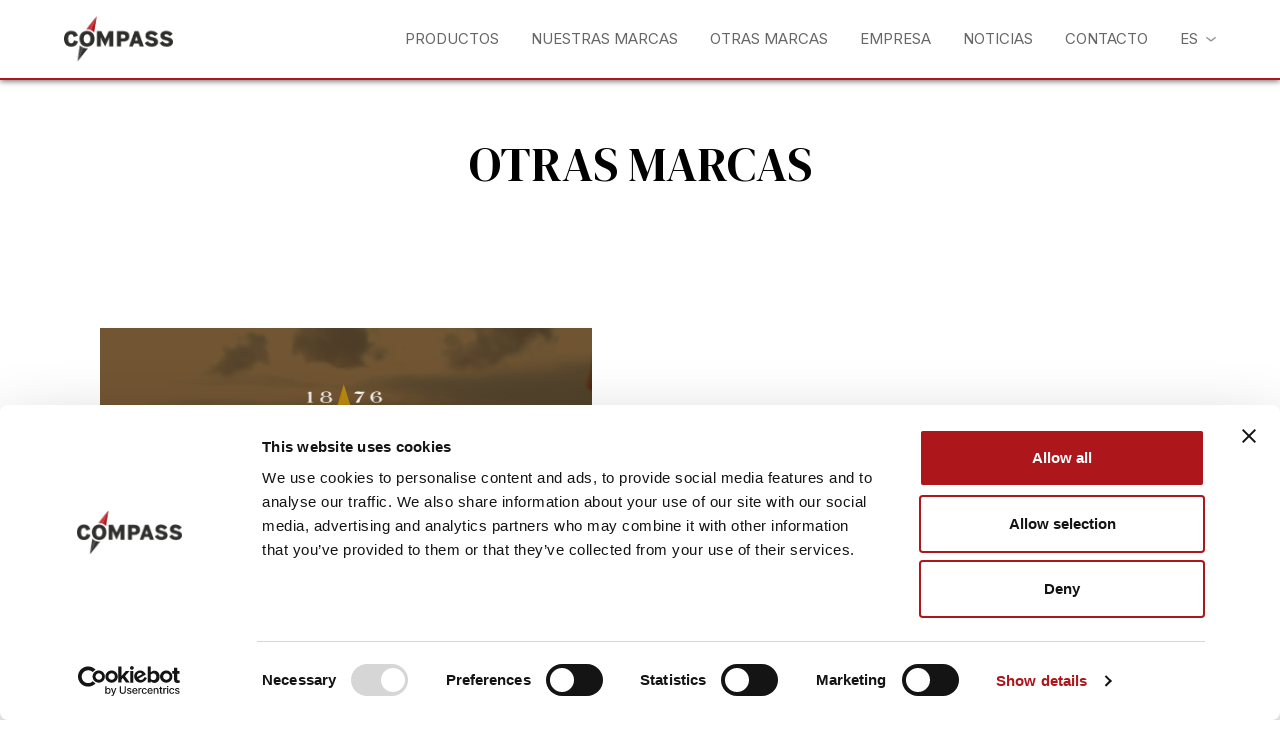

--- FILE ---
content_type: text/html; charset=UTF-8
request_url: https://compassworld.eu/es/other-brands
body_size: 4072
content:
<!DOCTYPE html>
<html lang="es">

<head>
    <script id="Cookiebot" src="https://consent.cookiebot.com/uc.js" data-cbid="6572d7fb-d12f-4eff-8540-b85960d4961e" data-blockingmode="auto" type="text/javascript"></script>
    <script>
        function loadScript(a) {
            var b = document.getElementsByTagName("head")[0],
                c = document.createElement("script");
            c.type = "text/javascript", c.src = "https://tracker.metricool.com/resources/be.js", c.onreadystatechange = a, c.onload = a, b.appendChild(c)
        }
        loadScript(function() {
            beTracker.t({
                hash: "6b9fda0e14e58a6b7bc7d6489f20b1fa"
            })
        });
    </script>
    <!-- Microsoft Clarity -->
    <script type="text/javascript">
        (function(c, l, a, r, i, t, y) {
            c[a] = c[a] || function() {
                (c[a].q = c[a].q || []).push(arguments)
            };
            t = l.createElement(r);
            t.async = 1;
            t.src = "https://www.clarity.ms/tag/" + i;
            y = l.getElementsByTagName(r)[0];
            y.parentNode.insertBefore(t, y);
        })(window, document, "clarity", "script", "v3jegwjbzf");
    </script>
    <!-- Google tag (gtag.js) -->
    <script async src="https://www.googletagmanager.com/gtag/js?id=G-CZC3BKGZCZ"></script>
    <script>
        window.dataLayer = window.dataLayer || [];

        function gtag() {
            dataLayer.push(arguments);
        }
        gtag('js', new Date());
        gtag('config', 'G-CZC3BKGZCZ');
    </script>
    <!-- Google Tag Manager -->
    <script>
        (function(w, d, s, l, i) {
            w[l] = w[l] || [];
            w[l].push({
                'gtm.start': new Date().getTime(),
                event: 'gtm.js'
            });
            var f = d.getElementsByTagName(s)[0],
                j = d.createElement(s),
                dl = l != 'dataLayer' ? '&l=' + l : '';
            j.async = true;
            j.src =
                'https://www.googletagmanager.com/gtm.js?id=' + i + dl;
            f.parentNode.insertBefore(j, f);
        })(window, document, 'script', 'dataLayer', 'GTM-WXNG3CZ4');
    </script>
    <!-- Ahrefs -->
    <script src="https://analytics.ahrefs.com/analytics.js" data-key="3uymmB1vQoU1FTeKTXDn5w" async></script>
    <meta charset="utf-8">
    <meta name="viewport" content="width=device-width, initial-scale=1">

    <title>Otras marcas</title>

    <meta name="description" content="">

    <link rel="icon" type="image/x-icon" href="https://compassworld.eu/images/icons/compass-favicon.ico">

    
    <link rel="stylesheet" href="https://unpkg.com/flickity@2/dist/flickity.min.css">
    <script src="https://unpkg.com/flickity@2/dist/flickity.pkgd.min.js"></script>

    <!-- Fonts -->
    <link rel="preconnect" href="https://fonts.googleapis.com">
    <link rel="preconnect" href="https://fonts.gstatic.com" crossorigin>
    <link href="https://fonts.googleapis.com/css2?family=DM+Serif+Display&display=swap" rel="stylesheet">

    <link rel="preconnect" href="https://fonts.googleapis.com">
    <link rel="preconnect" href="https://fonts.gstatic.com" crossorigin>
    <link href="https://fonts.googleapis.com/css2?family=DM+Serif+Display&family=Inter:wght@300;400;500;600;700&display=swap" rel="stylesheet">
    <link rel="stylesheet" href="https://compassworld.eu/build/assets/tailwind.db121cbd.css" /><script type="module" src="https://compassworld.eu/build/assets/app.15ff1ad4.js"></script>
<link rel="stylesheet" href="https://compassworld.eu/build/assets/app.4f355b91.css" /></head>

<body>
    <!-- Google Tag Manager (noscript) -->
    <noscript><iframe src="https://www.googletagmanager.com/ns.html?id=GTM-WXNG3CZ4"
            height="0" width="0" style="display:none;visibility:hidden"></iframe></noscript>
    <!-- End Google Tag Manager (noscript) -->
    <div class="base flex flex-col min-h-screen justify-between">
        <div id="burger-items" class="mobile-menu px-12 pt-8 pb-20">
    <div class="flex justify-end items-center flex-shrink-0 pb-20">
        <span class="close text-dark cursor-pointer">
            <img src="https://compassworld.eu/images/icons/close.png">
        </span>
    </div>
    <div class="flex flex-col flex-1 justify-between">
        <div class="mb-6">
            <div class="elements flex flex-col">
                <a href="https://compassworld.eu/es/our-brands">Nuestras marcas</a>
                <a href="https://compassworld.eu/es/products">Productos</a>
                <a href="https://compassworld.eu/es/other-brands">Otras marcas</a>
                <a href="https://compassworld.eu/es/company">Empresa</a>
                <a href="https://compassworld.eu/es/news">Noticias</a>
                <a href="https://compassworld.eu/es/contact">Contacto</a>
            </div>
        </div>
    </div>
    <div class="lang flex menu-item">
                    <a class="mr-4" rel="alternate" hreflang="en" href="https://compassworld.eu/en/other-brands">
                EN
            </a>
                    <a class="mr-4" rel="alternate" hreflang="fr" href="https://compassworld.eu/fr/other-brands">
                FR
            </a>
                    <a class="mr-4" rel="alternate" hreflang="es" href="https://compassworld.eu/es/other-brands">
                ES
            </a>
            </div>
    <div class="icons flex pt-8">
        <a href="https://www.linkedin.com/company/compass-of-the-world/" target="_blank">
            <img class="" src="https://compassworld.eu/images/icons/linkedin-black.svg" alt="logo linkedin">  
        </a>
    </div>
</div>
<div class="shadow hidden"></div>        <header id="navbar" class="header navbar fixed w-full">
    <div class="w-full lg:mx-16 mx-8">
        <div class="navbar-content flex items-center justify-between px-5 lg:px-0 h-full">
            <a href="/" class="logo">
                <img src="https://compassworld.eu/images/icons/logo-compass.png">
            </a>
            <div class="block lg:hidden">
                <div class="hamburger-icon cursor-pointer">
                    <img src="https://compassworld.eu/images/icons/burger.png">
                </div>
            </div>
            <div class="navbar-desktop hidden lg:flex justify-end w-full">
                <div class="flex items-center">
                    <a href="https://compassworld.eu/es/products" class="mr-4 menu-item uppercase mx-4">Productos</a>         
                    <a href="https://compassworld.eu/es/our-brands" class="menu-item uppercase mx-4">Nuestras marcas</a>    
                    <a href="https://compassworld.eu/es/other-brands" class="mx-4 menu-item uppercase">Otras marcas</a>
                    <a href="https://compassworld.eu/es/company" class="mx-4 menu-item uppercase">Empresa</a>
                    <a href="https://compassworld.eu/es/news" class="mx-4 menu-item uppercase">Noticias</a>
                    <a href="https://compassworld.eu/es/contact" class="mx-4 menu-item uppercase">Contacto</a>
                    <div class="hoverable ml-4">
                        <div class="flex lenguage-icons items-center">
                            <a class="menu-item" href="">ES</a>
                            <img src="https://compassworld.eu/images/icons/arrow-down.png">
                        </div>
                        <div class="submenu">
                                                            <a class="link-footer" rel="alternate" hreflang="en" href="https://compassworld.eu/en/other-brands">
                                    EN
                                </a>
                                                            <a class="link-footer" rel="alternate" hreflang="fr" href="https://compassworld.eu/fr/other-brands">
                                    FR
                                </a>
                                                            <a class="link-footer" rel="alternate" hreflang="es" href="https://compassworld.eu/es/other-brands">
                                    ES
                                </a>
                                                    </div>
                    </div>
                </div>
            </div>
        </div>
    </div>
</header>
        <div class="mt-20" id="app">
            
<section>
    <div class="container mx-auto">
        <div class="container-margins-x mt-12">
            <h1 class="text-center uppercase">Otras marcas</h1>
            <div class="lg:flex justify-center items-center lg:my-32 mt-12">
    <div class="flex-1 lg:mr-12 flex justify-center w-full">
        <img class="" src="https://compassworld.eu/images/estrella-damm.png" alt="estrella damm image">
    </div>
    <div class="flex-1 lg:ml-12 flex-col justify-center items-center">
        <div>
            <h5 class="subtitle-section uppercase">CERVEZAS</h5>
        </div>
        <div class="lg:my-3">
            <h2 >Estrella Damm</h2>
        </div>
                <div>
             <p class="body-text">Compass of the World es el distribuidor principal y representa a la Cerveza Estrella Damm en varios países de África. La Cerveza Estrella Damm es la cerveza de la ciudad de Barcelona y patrocinadora oficial del FCB.</p>
        </div>  
        <div class="mt-8 lg:mb-0 mb-24">
            <button class="btn btn-primary large-btn my-6">
                        <a href ="https://www.estrelladamm.com/" target="_blank">Ver marca</a>
                    </button>  
        </div>     
    </div>
</div>
        </div>
    </div>
    <div class="contact-component py-24">
    <div class="container mx-auto">
        <div class="flex lg:flex-row flex-col h-full items-center justify-start container-margins-x">
            <div class="flex flex-col w-full flex-1 lg:mr-12">
                <h4>Distribuye <i class="text-red-light underline mr-1">nuestros</i> productos y <i class="text-red-light underline mr-1">crezcamos</i> juntos</h4>
                <div class="mt-8 body-text pr-16">
                    Póngase en contacto con nosotros. Complete el formulario aquí o comuníquese con nosotros en cualquier momento escribiendo a <a href="info@compassworld.eu" class="underline">info@compassworld.eu</a>, , y nuestro Equipo de Ventas se comunicará con usted lo antes posible.
                </div>
            </div>
            <div class="w-full flex-1 lg:mt-0 mt-16 lg:ml-12">
                <form class="flex flex-col needs-validation" action="https://compassworld.eu/api/contact" method="post" novalidate>
                        <input type="hidden" name="_token" value="Cd3vPAT98GBzMYfO96MRdFiug1OfZovAJNSkVeJ1">                        <div class="flex lg:flex-row flex-col">
                            <div class="container-input w-full lg:pr-6">
                                <div class="input-component relative">
                                    <input name="name" id="Nombre" type="text" class="inputText text-black input-border-black" required/>
                                    <span class="floating-label text-black">Nombre</span>
                                </div>
                                <p id="name-label-success" class="text-green-500"></p>
                                <p id="name-label-error" class="text-red-500"></p>
                            </div>
                            <div class="container-input w-full lg:pl-6">
                                <div class="input-component relative lg:mt-0 mt-12">
                                    <input name="phone" type="phone" id="Telefono" class="inputText text-black input-border-black" required/>
                                    <span class="floating-label text-black">Teléfono</span>
                                </div>
                                <p id="phone-label-success" class="text-green-500"></p>
                                <p id="phone-label-error" class="text-red-500"></p>
                            </div>
                        </div>
                        <div class="flex lg:flex-row flex-col">
                            <div class="container-input w-full lg:pr-6">
                                <div class="input-component relative mt-12">
                                    <input type="email" name="email" id="Email" class="inputText text-black input-border-black" required/>
                                    <span class="floating-label text-black">E-mail</span>
                                </div>
                                <p id="email-label-success" class="text-green-500"></p>
                                <p id="email-label-error" class="text-red-500"></p>
                            </div>
                            <div class="container-input w-full lg:pl-6">
                                <div class="input-component relative mt-12">
                                    <input type="message" name="message" id="Mensaje" class="inputText text-black input-border-black" required/>
                                    <span class="floating-label text-black">Mensaje</span>
                                </div>
                                <p id="message-label-success" class="text-green-500"></p>
                                <p id="message-label-error" class="text-red-500"></p>
                            </div>
                        </div>
                        <button id="submit" type="submit" class="category-product-card btn btn-primary default-btn-black mt-12 flex items-center justify-center">
                            <span id="send-text" class="">Enviar</span>
                            <div id="loader" class="loader ease-linear rounded-full border-4 border-t-4 border-gray-200 h-6 w-6 hidden"></div>
                        </button>
                    </form>
            </div>
        </div>
    </div>
</div></section>

        </div>
        <footer class="footer">
    <div class="container mx-auto">
        <div class="container-margins-x">
            <div class="lg:flex justify-between items-center h-full mt-16">
                <div class="flex flex-col justify-between items-start flex-1">
                    <div class="lg:mb-20 mb-4">
                        <img src="https://compassworld.eu/images/icons/logo.png" alt="logo">
                    </div>
                    <div class="lg:flex items-start hidden mb-6">
                        
                        <a href="https://www.linkedin.com/company/compass-of-the-world/" target="_blank">
                            <img class="contact-link" src="https://compassworld.eu/images/icons/linkedin.svg" alt="logo linkedin">  
                        </a>
                    </div>
                </div>
                <div class="flex-col items-end lg:my-0 my-10 flex-1">
                    <div class="mb-6">
                        <a class=" flex items-start contact-link" href="https://goo.gl/maps/Ggz6Je72nogj6kpt9">
                            <img class="mr-6" src="https://compassworld.eu/images/icons/icon-map.svg" alt="icon map">
                            <p class="body-text">Independència,257-259 <br>Oficina planta A <br>08026 Barcelona</p>
                        </a>
                    </div>
                    <div class="mb-6">
                        <a class="flex items-center contact-link" href="tel:+34-932-452-661">
                            <img class="mr-6" src="https://compassworld.eu/images/icons/icon-phone.png" alt="icon phone">
                            <p class="body-text">(+34) 932 452 661</p>
                        </a>
                    </div>
                    <div class="">
                        <a class="flex items-center contact-link" href="mailto:info@compassworld.eu">
                            <img class="mr-6" src="https://compassworld.eu/images/icons/icon-message.png" alt="icon message">
                            <p class="body-text">info@compassworld.eu</p>
                        </a>
                    </div>
                </div>
                <div class="mt-12 lg:mt-0 flex-1">
                    <p class="uppercase body-text">Suscríbete a nuestra newsletter</p>
                    <h5 class="capitalize">Newsletter</h5>
                    <form class="flex flex-col relative" action="https://compassworld.eu/newsletter" method="post" novalidate>
                        <input type="hidden" name="_token" value="Cd3vPAT98GBzMYfO96MRdFiug1OfZovAJNSkVeJ1">                        <div class="input-component relative mt-4">
                            <input type="email" name="email" class="inputText text-white input-border-white email-newsletter" required/>
                            <span class="floating-label text-white">E-mail</span>
                        </div>
                                                <br>
                        <button type="submit" class="btn btn-primary default-btn-red newsletter-send mt-2">Suscribir</button>
                    </form>
                </div>
                <div class="flex items-start lg:hidden mt-12 mb-4">
                    
                    <a href="https://www.linkedin.com/company/compass-of-the-world/" target="_blank">
                        <img class="" src="https://compassworld.eu/images/icons/linkedin.svg" alt="logo linkedin">  
                    </a>
                </div>
            </div>
            <div class="links-footer lg:flex justify-between items-center lg:mt-12 mb-8">
                <div class="mt-6 lg:mt-0">
                    <p class="body-text">© 2022 Compass of the World, todos los derechos reservados.</p>
                </div>
                <div class="flex lg:flex-row flex-col justify-center lg:items-end my-6 lg:my-0">
                    <a href="https://compassworld.eu/es/cookies-policy" class="contact-link body-text">Cookies</a>
                    <a href="https://compassworld.eu/es/privacy-policy" class="contact-link lg:mx-10 my-6 lg:my-0 body-text">Política de privacidad</a>
                    <a href="https://compassworld.eu/es/terms-and-conditions" class="contact-link body-text">Términos y condiciones</a>
                </div>
            </div>
        </div>
    </div>
</footer>    </div>
    
    
    <script>
        window.locale = "es";
    </script>
    <script>
window.addEventListener('DOMContentLoaded', () => {
    const close = document.querySelector(".mobile-menu .close");

    // Open/close menu
    const hamburger = document.querySelector(".hamburger-icon");
    const shadow = document.querySelector(".shadow");
    const mobileMenu = document.querySelector(".mobile-menu");
    const body = document.body;

    if (hamburger) {
        hamburger.addEventListener("click", () => {
            mobileMenu.classList.remove("preload");
            mobileMenu.classList.toggle("mobile-menu--open");
            shadow.classList.toggle("hidden");
            body.classList.toggle("overflow-hidden");
            body.classList.toggle("body-shadow");
        });

        close.addEventListener("click", () => hamburger.click());
    }
});

</script>
</body>

</html>
<script src="https://unpkg.com/axios/dist/axios.min.js"></script>

--- FILE ---
content_type: text/css
request_url: https://compassworld.eu/build/assets/tailwind.db121cbd.css
body_size: 2886
content:
*,:before,:after{box-sizing:border-box;border-width:0;border-style:solid;border-color:#e5e7eb}:before,:after{--tw-content: ""}html{line-height:1.5;-webkit-text-size-adjust:100%;-moz-tab-size:4;-o-tab-size:4;tab-size:4;font-family:ui-sans-serif,system-ui,-apple-system,BlinkMacSystemFont,Segoe UI,Roboto,Helvetica Neue,Arial,Noto Sans,sans-serif,"Apple Color Emoji","Segoe UI Emoji",Segoe UI Symbol,"Noto Color Emoji"}body{margin:0;line-height:inherit}hr{height:0;color:inherit;border-top-width:1px}abbr:where([title]){-webkit-text-decoration:underline dotted;text-decoration:underline dotted}h1,h2,h3,h4,h5,h6{font-size:inherit;font-weight:inherit}a{color:inherit;text-decoration:inherit}b,strong{font-weight:bolder}code,kbd,samp,pre{font-family:ui-monospace,SFMono-Regular,Menlo,Monaco,Consolas,Liberation Mono,Courier New,monospace;font-size:1em}small{font-size:80%}sub,sup{font-size:75%;line-height:0;position:relative;vertical-align:baseline}sub{bottom:-.25em}sup{top:-.5em}table{text-indent:0;border-color:inherit;border-collapse:collapse}button,input,optgroup,select,textarea{font-family:inherit;font-size:100%;line-height:inherit;color:inherit;margin:0;padding:0}button,select{text-transform:none}button,[type=button],[type=reset],[type=submit]{-webkit-appearance:button;background-color:transparent;background-image:none}:-moz-focusring{outline:auto}:-moz-ui-invalid{box-shadow:none}progress{vertical-align:baseline}::-webkit-inner-spin-button,::-webkit-outer-spin-button{height:auto}[type=search]{-webkit-appearance:textfield;outline-offset:-2px}::-webkit-search-decoration{-webkit-appearance:none}::-webkit-file-upload-button{-webkit-appearance:button;font:inherit}summary{display:list-item}blockquote,dl,dd,h1,h2,h3,h4,h5,h6,hr,figure,p,pre{margin:0}fieldset{margin:0;padding:0}legend{padding:0}ol,ul,menu{list-style:none;margin:0;padding:0}textarea{resize:vertical}input::-moz-placeholder,textarea::-moz-placeholder{opacity:1;color:#9ca3af}input:-ms-input-placeholder,textarea:-ms-input-placeholder{opacity:1;color:#9ca3af}input::placeholder,textarea::placeholder{opacity:1;color:#9ca3af}button,[role=button]{cursor:pointer}:disabled{cursor:default}img,svg,video,canvas,audio,iframe,embed,object{display:block;vertical-align:middle}img,video{max-width:100%;height:auto}[hidden]{display:none}*,:before,:after{--tw-translate-x: 0;--tw-translate-y: 0;--tw-rotate: 0;--tw-skew-x: 0;--tw-skew-y: 0;--tw-scale-x: 1;--tw-scale-y: 1;--tw-pan-x: ;--tw-pan-y: ;--tw-pinch-zoom: ;--tw-scroll-snap-strictness: proximity;--tw-ordinal: ;--tw-slashed-zero: ;--tw-numeric-figure: ;--tw-numeric-spacing: ;--tw-numeric-fraction: ;--tw-ring-inset: ;--tw-ring-offset-width: 0px;--tw-ring-offset-color: #fff;--tw-ring-color: rgb(59 130 246 / .5);--tw-ring-offset-shadow: 0 0 #0000;--tw-ring-shadow: 0 0 #0000;--tw-shadow: 0 0 #0000;--tw-shadow-colored: 0 0 #0000;--tw-blur: ;--tw-brightness: ;--tw-contrast: ;--tw-grayscale: ;--tw-hue-rotate: ;--tw-invert: ;--tw-saturate: ;--tw-sepia: ;--tw-drop-shadow: ;--tw-backdrop-blur: ;--tw-backdrop-brightness: ;--tw-backdrop-contrast: ;--tw-backdrop-grayscale: ;--tw-backdrop-hue-rotate: ;--tw-backdrop-invert: ;--tw-backdrop-opacity: ;--tw-backdrop-saturate: ;--tw-backdrop-sepia: }.container{width:100%}@media (min-width: 640px){.container{max-width:640px}}@media (min-width: 768px){.container{max-width:768px}}@media (min-width: 1024px){.container{max-width:1024px}}@media (min-width: 1280px){.container{max-width:1280px}}@media (min-width: 1536px){.container{max-width:1536px}}.fixed{position:fixed}.absolute{position:absolute}.relative{position:relative}.top-0{top:0px}.bottom-20{bottom:5rem}.my-6{margin-top:1.5rem;margin-bottom:1.5rem}.mx-4{margin-left:1rem;margin-right:1rem}.my-4{margin-top:1rem;margin-bottom:1rem}.mx-auto{margin-left:auto;margin-right:auto}.my-16{margin-top:4rem;margin-bottom:4rem}.my-10{margin-top:2.5rem;margin-bottom:2.5rem}.mx-8{margin-left:2rem;margin-right:2rem}.my-12{margin-top:3rem;margin-bottom:3rem}.my-8{margin-top:2rem;margin-bottom:2rem}.my-24{margin-top:6rem;margin-bottom:6rem}.mt-20{margin-top:5rem}.mr-24{margin-right:6rem}.mb-4{margin-bottom:1rem}.mt-10{margin-top:2.5rem}.mb-12{margin-bottom:3rem}.mt-32{margin-top:8rem}.mt-12{margin-top:3rem}.mt-8{margin-top:2rem}.mb-24{margin-bottom:6rem}.mt-5{margin-top:1.25rem}.mr-8{margin-right:2rem}.mr-4{margin-right:1rem}.mr-1{margin-right:.25rem}.mt-16{margin-top:4rem}.mb-6{margin-bottom:1.5rem}.mb-20{margin-bottom:5rem}.mt-6{margin-top:1.5rem}.mb-16{margin-bottom:4rem}.mr-6{margin-right:1.5rem}.mt-4{margin-top:1rem}.mt-2{margin-top:.5rem}.mb-8{margin-bottom:2rem}.ml-4{margin-left:1rem}.mt-80{margin-top:20rem}.mr-20{margin-right:5rem}.mr-12{margin-right:3rem}.mb-3{margin-bottom:.75rem}.mb-2{margin-bottom:.5rem}.mr-3{margin-right:.75rem}.block{display:block}.inline-block{display:inline-block}.flex{display:flex}.hidden{display:none}.h-full{height:100%}.h-6{height:1.5rem}.h-screen{height:100vh}.h-\[650px\]{height:650px}.h-10{height:2.5rem}.h-9{height:2.25rem}.h-8{height:2rem}.max-h-\[300px\]{max-height:300px}.max-h-\[200px\]{max-height:200px}.min-h-screen{min-height:100vh}.min-h-\[500px\]{min-height:500px}.min-h-\[550px\]{min-height:550px}.w-full{width:100%}.w-6{width:1.5rem}.w-1\/4{width:25%}.w-8{width:2rem}.max-w-\[300px\]{max-width:300px}.flex-1{flex:1 1 0%}.flex-shrink-0{flex-shrink:0}.cursor-pointer{cursor:pointer}.flex-col{flex-direction:column}.flex-wrap{flex-wrap:wrap}.items-start{align-items:flex-start}.items-end{align-items:flex-end}.items-center{align-items:center}.justify-start{justify-content:flex-start}.justify-end{justify-content:flex-end}.justify-center{justify-content:center}.justify-between{justify-content:space-between}.justify-around{justify-content:space-around}.space-y-2>:not([hidden])~:not([hidden]){--tw-space-y-reverse: 0;margin-top:calc(.5rem * calc(1 - var(--tw-space-y-reverse)));margin-bottom:calc(.5rem * var(--tw-space-y-reverse))}.overflow-hidden{overflow:hidden}.rounded-full{border-radius:9999px}.border-4{border-width:4px}.border-t-4{border-top-width:4px}.border-gray-200{--tw-border-opacity: 1;border-color:rgb(229 231 235 / var(--tw-border-opacity))}.bg-grey-light-3{--tw-bg-opacity: 1;background-color:rgb(247 247 247 / var(--tw-bg-opacity))}.bg-red-light{--tw-bg-opacity: 1;background-color:rgb(189 68 72 / var(--tw-bg-opacity))}.fill-current{fill:currentColor}.object-contain{-o-object-fit:contain;object-fit:contain}.object-cover{-o-object-fit:cover;object-fit:cover}.p-6{padding:1.5rem}.p-3{padding:.75rem}.py-16{padding-top:4rem;padding-bottom:4rem}.py-24{padding-top:6rem;padding-bottom:6rem}.px-12{padding-left:3rem;padding-right:3rem}.px-5{padding-left:1.25rem;padding-right:1.25rem}.py-12{padding-top:3rem;padding-bottom:3rem}.py-8{padding-top:2rem;padding-bottom:2rem}.py-20{padding-top:5rem;padding-bottom:5rem}.px-3{padding-left:.75rem;padding-right:.75rem}.px-1{padding-left:.25rem;padding-right:.25rem}.pr-16{padding-right:4rem}.pt-8{padding-top:2rem}.pb-20{padding-bottom:5rem}.pt-48{padding-top:12rem}.pb-24{padding-bottom:6rem}.pt-20{padding-top:5rem}.pt-4{padding-top:1rem}.pt-5{padding-top:1.25rem}.pt-16{padding-top:4rem}.pt-12{padding-top:3rem}.pb-48{padding-bottom:12rem}.pt-24{padding-top:6rem}.pt-10{padding-top:2.5rem}.pr-2{padding-right:.5rem}.pb-2{padding-bottom:.5rem}.pt-1{padding-top:.25rem}.pb-6{padding-bottom:1.5rem}.text-center{text-align:center}.text-lg{font-size:1.125rem;line-height:1.75rem}.text-base{font-size:1rem;line-height:1.5rem}.text-xs{font-size:.75rem;line-height:1rem}.font-bold{font-weight:700}.font-medium{font-weight:500}.font-normal{font-weight:400}.uppercase{text-transform:uppercase}.capitalize{text-transform:capitalize}.italic{font-style:italic}.text-red-light{--tw-text-opacity: 1;color:rgb(189 68 72 / var(--tw-text-opacity))}.text-black{--tw-text-opacity: 1;color:rgb(0 0 0 / var(--tw-text-opacity))}.text-green-500{--tw-text-opacity: 1;color:rgb(34 197 94 / var(--tw-text-opacity))}.text-grey-disabled{--tw-text-opacity: 1;color:rgb(163 163 163 / var(--tw-text-opacity))}.text-white{--tw-text-opacity: 1;color:rgb(255 255 255 / var(--tw-text-opacity))}.underline{-webkit-text-decoration-line:underline;text-decoration-line:underline}.no-underline{-webkit-text-decoration-line:none;text-decoration-line:none}.shadow{--tw-shadow: 0 1px 3px 0 rgb(0 0 0 / .1), 0 1px 2px -1px rgb(0 0 0 / .1);--tw-shadow-colored: 0 1px 3px 0 var(--tw-shadow-color), 0 1px 2px -1px var(--tw-shadow-color);box-shadow:var(--tw-ring-offset-shadow, 0 0 #0000),var(--tw-ring-shadow, 0 0 #0000),var(--tw-shadow)}.outline{outline-style:solid}.ease-linear{transition-timing-function:linear}@media (min-width: 640px){.sm\:mt-0{margin-top:0}.sm\:ml-4{margin-left:1rem}.sm\:flex-row{flex-direction:row}.sm\:justify-center{justify-content:center}}@media (min-width: 768px){.md\:my-24{margin-top:6rem;margin-bottom:6rem}.md\:my-16{margin-top:4rem;margin-bottom:4rem}.md\:my-32{margin-top:8rem;margin-bottom:8rem}.md\:mt-0{margin-top:0}.md\:mt-24{margin-top:6rem}.md\:mb-12{margin-bottom:3rem}.md\:ml-12{margin-left:3rem}.md\:mb-0{margin-bottom:0}.md\:inline-block{display:inline-block}.md\:flex{display:flex}.md\:hidden{display:none}.md\:h-auto{height:auto}.md\:max-h-\[200px\]{max-height:200px}.md\:max-w-full{max-width:100%}.md\:pl-32{padding-left:8rem}.md\:pr-32{padding-right:8rem}.md\:pr-40{padding-right:10rem}}@media (min-width: 1024px){.lg\:absolute{position:absolute}.lg\:m-4{margin:1rem}.lg\:mx-0{margin-left:0;margin-right:0}.lg\:my-32{margin-top:8rem;margin-bottom:8rem}.lg\:my-3{margin-top:.75rem;margin-bottom:.75rem}.lg\:my-0{margin-top:0;margin-bottom:0}.lg\:mx-10{margin-left:2.5rem;margin-right:2.5rem}.lg\:mx-16{margin-left:4rem;margin-right:4rem}.lg\:my-16{margin-top:4rem;margin-bottom:4rem}.lg\:my-24{margin-top:6rem;margin-bottom:6rem}.lg\:mr-12{margin-right:3rem}.lg\:ml-12{margin-left:3rem}.lg\:mb-0{margin-bottom:0}.lg\:mt-0{margin-top:0}.lg\:mt-4{margin-top:1rem}.lg\:mb-24{margin-bottom:6rem}.lg\:mb-20{margin-bottom:5rem}.lg\:mt-12{margin-top:3rem}.lg\:mt-24{margin-top:6rem}.lg\:mt-20{margin-top:5rem}.lg\:mb-12{margin-bottom:3rem}.lg\:-ml-0{margin-left:-0px}.lg\:mt-10{margin-top:2.5rem}.lg\:mr-16{margin-right:4rem}.lg\:ml-16{margin-left:4rem}.lg\:mr-6{margin-right:1.5rem}.lg\:inline-block{display:inline-block}.lg\:flex{display:flex}.lg\:hidden{display:none}.lg\:h-\[200px\]{height:200px}.lg\:max-h-\[700px\]{max-height:700px}.lg\:min-h-\[700px\]{min-height:700px}.lg\:w-auto{width:auto}.lg\:w-\[300px\]{width:300px}.lg\:w-1\/2,.lg\:w-2\/4{width:50%}.lg\:min-w-\[550px\]{min-width:550px}.lg\:max-w-\[550px\]{max-width:550px}.lg\:flex-row{flex-direction:row}.lg\:flex-col{flex-direction:column}.lg\:items-start{align-items:flex-start}.lg\:items-end{align-items:flex-end}.lg\:items-center{align-items:center}.lg\:justify-start{justify-content:flex-start}.lg\:justify-center{justify-content:center}.lg\:justify-between{justify-content:space-between}.lg\:p-16{padding:4rem}.lg\:px-0{padding-left:0;padding-right:0}.lg\:py-24{padding-top:6rem;padding-bottom:6rem}.lg\:py-32{padding-top:8rem;padding-bottom:8rem}.lg\:py-40{padding-top:10rem;padding-bottom:10rem}.lg\:px-12{padding-left:3rem;padding-right:3rem}.lg\:px-24{padding-left:6rem;padding-right:6rem}.lg\:pr-6{padding-right:1.5rem}.lg\:pl-6{padding-left:1.5rem}.lg\:pl-24{padding-left:6rem}.lg\:pr-40{padding-right:10rem}.lg\:pl-52{padding-left:13rem}.lg\:pr-20{padding-right:5rem}.lg\:pt-0{padding-top:0}.lg\:pl-40{padding-left:10rem}.lg\:pt-52{padding-top:13rem}.lg\:pt-32{padding-top:8rem}.lg\:pt-24{padding-top:6rem}.lg\:pb-0{padding-bottom:0}.lg\:pt-5{padding-top:1.25rem}.lg\:pr-48{padding-right:12rem}.lg\:pr-32{padding-right:8rem}.lg\:pl-32{padding-left:8rem}.lg\:pl-8{padding-left:2rem}.lg\:text-left{text-align:left}}@media (min-width: 1280px){.xl\:max-h-\[1100px\]{max-height:1100px}}


--- FILE ---
content_type: text/css
request_url: https://compassworld.eu/build/assets/app.4f355b91.css
body_size: 6682
content:
*,:before,:after{box-sizing:border-box;border-width:0;border-style:solid;border-color:#e5e7eb}:before,:after{--tw-content: ""}html{line-height:1.5;-webkit-text-size-adjust:100%;-moz-tab-size:4;-o-tab-size:4;tab-size:4;font-family:ui-sans-serif,system-ui,-apple-system,BlinkMacSystemFont,Segoe UI,Roboto,Helvetica Neue,Arial,Noto Sans,sans-serif,"Apple Color Emoji","Segoe UI Emoji",Segoe UI Symbol,"Noto Color Emoji"}body{margin:0;line-height:inherit}hr{height:0;color:inherit;border-top-width:1px}abbr:where([title]){-webkit-text-decoration:underline dotted;text-decoration:underline dotted}h1,h2,h3,h4,h5,h6{font-size:inherit;font-weight:inherit}a{color:inherit;text-decoration:inherit}b,strong{font-weight:bolder}code,kbd,samp,pre{font-family:ui-monospace,SFMono-Regular,Menlo,Monaco,Consolas,Liberation Mono,Courier New,monospace;font-size:1em}small{font-size:80%}sub,sup{font-size:75%;line-height:0;position:relative;vertical-align:baseline}sub{bottom:-.25em}sup{top:-.5em}table{text-indent:0;border-color:inherit;border-collapse:collapse}button,input,optgroup,select,textarea{font-family:inherit;font-size:100%;line-height:inherit;color:inherit;margin:0;padding:0}button,select{text-transform:none}button,[type=button],[type=reset],[type=submit]{-webkit-appearance:button;background-color:transparent;background-image:none}:-moz-focusring{outline:auto}:-moz-ui-invalid{box-shadow:none}progress{vertical-align:baseline}::-webkit-inner-spin-button,::-webkit-outer-spin-button{height:auto}[type=search]{-webkit-appearance:textfield;outline-offset:-2px}::-webkit-search-decoration{-webkit-appearance:none}::-webkit-file-upload-button{-webkit-appearance:button;font:inherit}summary{display:list-item}blockquote,dl,dd,h1,h2,h3,h4,h5,h6,hr,figure,p,pre{margin:0}fieldset{margin:0;padding:0}legend{padding:0}ol,ul,menu{list-style:none;margin:0;padding:0}textarea{resize:vertical}input::-moz-placeholder,textarea::-moz-placeholder{opacity:1;color:#9ca3af}input:-ms-input-placeholder,textarea:-ms-input-placeholder{opacity:1;color:#9ca3af}input::placeholder,textarea::placeholder{opacity:1;color:#9ca3af}button,[role=button]{cursor:pointer}:disabled{cursor:default}img,svg,video,canvas,audio,iframe,embed,object{display:block;vertical-align:middle}img,video{max-width:100%;height:auto}[hidden]{display:none}*,:before,:after{--tw-translate-x: 0;--tw-translate-y: 0;--tw-rotate: 0;--tw-skew-x: 0;--tw-skew-y: 0;--tw-scale-x: 1;--tw-scale-y: 1;--tw-pan-x: ;--tw-pan-y: ;--tw-pinch-zoom: ;--tw-scroll-snap-strictness: proximity;--tw-ordinal: ;--tw-slashed-zero: ;--tw-numeric-figure: ;--tw-numeric-spacing: ;--tw-numeric-fraction: ;--tw-ring-inset: ;--tw-ring-offset-width: 0px;--tw-ring-offset-color: #fff;--tw-ring-color: rgb(59 130 246 / .5);--tw-ring-offset-shadow: 0 0 #0000;--tw-ring-shadow: 0 0 #0000;--tw-shadow: 0 0 #0000;--tw-shadow-colored: 0 0 #0000;--tw-blur: ;--tw-brightness: ;--tw-contrast: ;--tw-grayscale: ;--tw-hue-rotate: ;--tw-invert: ;--tw-saturate: ;--tw-sepia: ;--tw-drop-shadow: ;--tw-backdrop-blur: ;--tw-backdrop-brightness: ;--tw-backdrop-contrast: ;--tw-backdrop-grayscale: ;--tw-backdrop-hue-rotate: ;--tw-backdrop-invert: ;--tw-backdrop-opacity: ;--tw-backdrop-saturate: ;--tw-backdrop-sepia: }.container{width:100%}@media (min-width: 640px){.container{max-width:640px}}@media (min-width: 768px){.container{max-width:768px}}@media (min-width: 1024px){.container{max-width:1024px}}@media (min-width: 1280px){.container{max-width:1280px}}@media (min-width: 1536px){.container{max-width:1536px}}.fixed{position:fixed}.absolute{position:absolute}.relative{position:relative}.top-0{top:0px}.bottom-20{bottom:5rem}.my-6{margin-top:1.5rem;margin-bottom:1.5rem}.mx-4{margin-left:1rem;margin-right:1rem}.my-4{margin-top:1rem;margin-bottom:1rem}.mx-auto{margin-left:auto;margin-right:auto}.my-16{margin-top:4rem;margin-bottom:4rem}.my-10{margin-top:2.5rem;margin-bottom:2.5rem}.mx-8{margin-left:2rem;margin-right:2rem}.my-12{margin-top:3rem;margin-bottom:3rem}.my-8{margin-top:2rem;margin-bottom:2rem}.my-24{margin-top:6rem;margin-bottom:6rem}.mt-20{margin-top:5rem}.mr-24{margin-right:6rem}.mb-4{margin-bottom:1rem}.mt-10{margin-top:2.5rem}.mb-12{margin-bottom:3rem}.mt-32{margin-top:8rem}.mt-12{margin-top:3rem}.mt-8{margin-top:2rem}.mb-24{margin-bottom:6rem}.mt-5{margin-top:1.25rem}.mr-8{margin-right:2rem}.mr-4{margin-right:1rem}.mr-1{margin-right:.25rem}.mt-16{margin-top:4rem}.mb-6{margin-bottom:1.5rem}.mb-20{margin-bottom:5rem}.mt-6{margin-top:1.5rem}.mb-16{margin-bottom:4rem}.mr-6{margin-right:1.5rem}.mt-4{margin-top:1rem}.mt-2{margin-top:.5rem}.mb-8{margin-bottom:2rem}.ml-4{margin-left:1rem}.mt-80{margin-top:20rem}.mr-20{margin-right:5rem}.mr-12{margin-right:3rem}.mb-3{margin-bottom:.75rem}.mb-2{margin-bottom:.5rem}.mr-3{margin-right:.75rem}.block{display:block}.inline-block{display:inline-block}.flex{display:flex}.hidden{display:none}.h-full{height:100%}.h-6{height:1.5rem}.h-screen{height:100vh}.h-\[650px\]{height:650px}.h-10{height:2.5rem}.h-9{height:2.25rem}.h-8{height:2rem}.max-h-\[300px\]{max-height:300px}.max-h-\[200px\]{max-height:200px}.min-h-screen{min-height:100vh}.min-h-\[500px\]{min-height:500px}.min-h-\[550px\]{min-height:550px}.w-full{width:100%}.w-6{width:1.5rem}.w-1\/4{width:25%}.w-8{width:2rem}.max-w-\[300px\]{max-width:300px}.flex-1{flex:1 1 0%}.flex-shrink-0{flex-shrink:0}.cursor-pointer{cursor:pointer}.flex-col{flex-direction:column}.flex-wrap{flex-wrap:wrap}.items-start{align-items:flex-start}.items-end{align-items:flex-end}.items-center{align-items:center}.justify-start{justify-content:flex-start}.justify-end{justify-content:flex-end}.justify-center{justify-content:center}.justify-between{justify-content:space-between}.justify-around{justify-content:space-around}.space-y-2>:not([hidden])~:not([hidden]){--tw-space-y-reverse: 0;margin-top:calc(.5rem * calc(1 - var(--tw-space-y-reverse)));margin-bottom:calc(.5rem * var(--tw-space-y-reverse))}.overflow-hidden{overflow:hidden}.rounded-full{border-radius:9999px}.border-4{border-width:4px}.border-t-4{border-top-width:4px}.border-gray-200{--tw-border-opacity: 1;border-color:rgb(229 231 235 / var(--tw-border-opacity))}.bg-grey-light-3{--tw-bg-opacity: 1;background-color:rgb(247 247 247 / var(--tw-bg-opacity))}.bg-red-light{--tw-bg-opacity: 1;background-color:rgb(189 68 72 / var(--tw-bg-opacity))}.fill-current{fill:currentColor}.object-contain{-o-object-fit:contain;object-fit:contain}.object-cover{-o-object-fit:cover;object-fit:cover}.p-6{padding:1.5rem}.p-3{padding:.75rem}.py-16{padding-top:4rem;padding-bottom:4rem}.py-24{padding-top:6rem;padding-bottom:6rem}.px-12{padding-left:3rem;padding-right:3rem}.px-5{padding-left:1.25rem;padding-right:1.25rem}.py-12{padding-top:3rem;padding-bottom:3rem}.py-8{padding-top:2rem;padding-bottom:2rem}.py-20{padding-top:5rem;padding-bottom:5rem}.px-3{padding-left:.75rem;padding-right:.75rem}.px-1{padding-left:.25rem;padding-right:.25rem}.pr-16{padding-right:4rem}.pt-8{padding-top:2rem}.pb-20{padding-bottom:5rem}.pt-48{padding-top:12rem}.pb-24{padding-bottom:6rem}.pt-20{padding-top:5rem}.pt-4{padding-top:1rem}.pt-5{padding-top:1.25rem}.pt-16{padding-top:4rem}.pt-12{padding-top:3rem}.pb-48{padding-bottom:12rem}.pt-24{padding-top:6rem}.pt-10{padding-top:2.5rem}.pr-2{padding-right:.5rem}.pb-2{padding-bottom:.5rem}.pt-1{padding-top:.25rem}.pb-6{padding-bottom:1.5rem}.text-center{text-align:center}.text-lg{font-size:1.125rem;line-height:1.75rem}.text-base{font-size:1rem;line-height:1.5rem}.text-xs{font-size:.75rem;line-height:1rem}.font-bold{font-weight:700}.font-medium{font-weight:500}.font-normal{font-weight:400}.uppercase{text-transform:uppercase}.capitalize{text-transform:capitalize}.italic{font-style:italic}.text-red-light{--tw-text-opacity: 1;color:rgb(189 68 72 / var(--tw-text-opacity))}.text-black{--tw-text-opacity: 1;color:rgb(0 0 0 / var(--tw-text-opacity))}.text-green-500{--tw-text-opacity: 1;color:rgb(34 197 94 / var(--tw-text-opacity))}.text-grey-disabled{--tw-text-opacity: 1;color:rgb(163 163 163 / var(--tw-text-opacity))}.text-white{--tw-text-opacity: 1;color:rgb(255 255 255 / var(--tw-text-opacity))}.underline{-webkit-text-decoration-line:underline;text-decoration-line:underline}.no-underline{-webkit-text-decoration-line:none;text-decoration-line:none}.shadow{--tw-shadow: 0 1px 3px 0 rgb(0 0 0 / .1), 0 1px 2px -1px rgb(0 0 0 / .1);--tw-shadow-colored: 0 1px 3px 0 var(--tw-shadow-color), 0 1px 2px -1px var(--tw-shadow-color);box-shadow:var(--tw-ring-offset-shadow, 0 0 #0000),var(--tw-ring-shadow, 0 0 #0000),var(--tw-shadow)}.outline{outline-style:solid}.ease-linear{transition-timing-function:linear}html{scroll-behavior:smooth}.container{max-width:1400px}.container-margins-x{margin-right:1.563rem;margin-left:1.563rem;max-width:1400px}.container-margins-x-faq{margin-right:12.5rem;margin-left:12.5rem}@media (max-width: 992px){.container-margins-x-faq{margin-right:1.563rem;margin-left:1.563rem}}@media (min-width: 992px){.container-margins-x{margin-right:6.25rem;margin-left:6.25rem}}@media (min-width: 1550px){.container-margins-x{margin-right:6.25rem;margin-left:6.25rem}}.container-margins-y{margin-top:5rem!important}@media (min-width: 992px){.container-margins-y{margin-top:8.375rem!important}}@media (min-width: 1550px){.container-margins-y{margin-top:8.375rem!important}}.eu-popup{position:fixed;bottom:0;z-index:4242;background-color:#000000b3;box-shadow:2px 2px 2px 2px #000000bf;color:#fff;width:100%;max-height:80vh;overflow:auto;font-size:12px;padding:16px 30px}@media (min-width: 1024px){.eu-popup{font-size:16px;padding:24px 100px}}.eu-popup .container{max-width:1500px;display:flex;justify-content:center;align-items:center;align-content:center;flex-wrap:wrap;margin:0 auto}.eu-popup .description{font-size:16px;font-weight:700}@media (min-width: 1024px){.eu-popup .description{font-size:22px}}.eu-popup .secondary-description{font-size:14px}@media (min-width: 1024px){.eu-popup .secondary-description{font-size:18px}}.eu-popup .cookie-category+.cookie-category{margin-top:.5rem}.eu-popup .cookie-category input[type=checkbox]{transform:translateY(1px)}.eu-popup form p{font-size:12px}@media (min-width: 1024px){.eu-popup form p{font-size:16px}}.eu-popup .eu-popup-button{padding:10px 20px;display:inline-flex;justify-content:center;align-items:center;font-size:13px;text-transform:none;color:#fff!important;width:170px}@media (min-width: 1024px){.eu-popup .eu-popup-button{font-size:16px;width:200px}}.eu-popup .eu-popup-button:hover{cursor:pointer}.eu-popup .eu-popup-button.outlined{background-color:transparent!important;border:1px solid white!important}.eu-popup .eu-popup-button.outlined:hover{background-color:#fff3!important}.eu-popup .eu-popup-button.btn-outline{color:#fff!important;border:1px solid white}.eu-popup .link{font-weight:700;text-decoration:underline}.header{z-index:10;height:80px;background-color:#fff;display:flex;color:#676767;justify-content:space-between;align-content:center;transition:.3s ease-in-out;box-shadow:0 1px 6px;border-bottom:2px solid #AE181D}.header .hoverable{display:inline-flex;position:relative;padding-bottom:25px;margin-bottom:-25px}.header .hoverable .lenguage-icons img{width:10px;height:5px}.header .hoverable img{margin-left:.5rem;width:17px;transition:transform .3s ease}.header .hoverable .submenu{position:absolute;visibility:hidden;opacity:0;transition:opacity .3s ease;left:-20px;top:38px;background-color:#fff;color:#2e2e2d;z-index:10;border-bottom:2px solid #AE181D;box-shadow:0 0 3px}.header .hoverable .submenu:not(.language-selector){min-width:100px}.header .hoverable .submenu a{display:block;padding:10px 15px;font-weight:400}.header .hoverable .submenu a:hover{background-color:#f7f7f7}.header .hoverable .submenu a:active{background-color:#ae181d;color:#fff}.header .hoverable:hover img{transform:rotate(180deg)}.header .hoverable:hover .submenu{visibility:visible;opacity:1}.header .hamburger-icon img{width:28px;height:20px}.footer{background-color:#1d1d1d;color:#fff}@media (max-width: 1024px){.footer .links-footer{display:flex;flex-direction:column-reverse;justify-content:center;align-items:flex-start}}.footer .contact-link:hover{color:#edebeb;cursor:pointer;filter:brightness(95%) opacity(.5)}.footer input{background-color:#1d1d1d!important}.is-duplicated{position:absolute;font-size:12px;font-family:Inter;left:10px;bottom:48px!important}.btn{font-family:Inter;width:-webkit-fit-content;width:-moz-fit-content;width:fit-content}.btn.btn-primary{color:#fff;transition:.4s}.btn.btn-primary:active{background-color:#810609;color:#fff}.btn.btn-primary.large-btn{background-color:#000;padding:.8rem 1rem;color:#fff;font-size:17px;font-weight:300}.btn.btn-primary.large-btn:hover{background-color:#bd4448;color:#fff}.btn.btn-primary.large-btn:disabled{background-color:#edebeb;color:#fff}.btn.btn-primary.default-btn-black{background-color:#000;padding:.7rem .8rem;color:#fff}.btn.btn-primary.default-btn-black:hover{background-color:#bd4448;color:#fff}.btn.btn-primary.default-btn-black:disabled{background-color:#edebeb;color:#fff}.btn.btn-primary.default-btn-grey{background-color:#d6d6d6;padding:.4rem .6rem;color:#fff}.btn.btn-primary.default-btn-grey:hover{background-color:#bd4448;color:#fff}.btn.btn-primary.default-btn-grey:disabled{background-color:#edebeb;color:#fff}.btn.btn-primary.default-btn-black-2{background-color:#2e2e2d;padding:.4rem;color:#fff}.btn.btn-primary.default-btn-black-2:hover{background-color:#000;color:#fff}.btn.btn-primary.default-btn-black-2:disabled{background-color:#edebeb;color:#fff}.btn.btn-primary.default-btn-red{background-color:#bd4448;padding:.4rem .6rem;color:#fff}.btn.btn-primary.default-btn-red:hover{background-color:#ad171c;color:#fff}.btn.btn-primary.default-btn-red:disabled{background-color:#d6d6d6;color:#fff}.btn.btn-secondary{border:1px solid #000;background-color:#fff;color:#000;transition:.4s}.btn.btn-secondary:hover{background-color:#000;color:#fff}.btn.btn-secondary.default-btn{padding:.3rem .8rem}.btn.btn-secondary.large-btn{padding:.6rem}.product-detail .img-container{height:auto;border:1px solid black}.product-detail .img-container img{width:100%;height:100%}@media (min-width: 1024px){.product-detail .img-container{height:730px}}.product-detail .clitres{font-size:22px}.product-detail .related-title{font-size:32px}.img-related-product{position:relative;display:flex;align-items:center;justify-content:center;background-color:#f7f7f7}.img-related-product:hover{background-color:#ae181d}.img-related-product:hover:after{display:flex}.img-related-product:hover .eye{display:flex}.img-related-product:after{display:none;position:absolute;width:100%;height:100%;content:"";top:0;background-color:#ae181d80}.img-related-product .eye{display:none;position:absolute;z-index:100}.contact-component{background-color:#f7f7f7}.contact-component h2{font-size:32px}.contact-component .btn{width:82px;height:48px}.contact .italic{font-size:32px}.contact .container-input p{position:absolute;padding-top:2px;padding-left:1rem;font-size:12px;font-family:Inter}.contact .semi-title{font-family:Inter}.contact .form .btn{width:82px;height:48px;background-color:#aa3d41}.contact .form .btn:hover{background-color:transparent}.front{background-image:url(/images/img-home.png);background-repeat:no-repeat;background-size:cover;height:80vh}.front .compass-logo{height:211px;width:500px;margin-bottom:5rem}@media (max-width: 1024px){.front .compass-logo{height:126px;width:300px}}.input-component input{background-color:transparent;position:relative;width:100%;font-family:Inter}.input-component input:focus-visible{outline:none}.input-component input[type=number]{-moz-appearance:textfield}.input-component input::-webkit-outer-spin-button,.input-component input::-webkit-inner-spin-button{-webkit-appearance:none}.input-component input:focus~.floating-label,.input-component input:not(:focus):valid~.floating-label{top:-17px;font-size:11px;opacity:1}.input-component input:valid input:focus~.floating-label,.input-component input:valid input:not(:focus):valid~.floating-label,.input-component input:invalid input:focus~.floating-label,.input-component input:invalid input:not(:focus):valid~.floating-label{top:-17px;font-size:11px;opacity:1}.input-component .input-border-black{border-bottom:1px solid #000}.input-component .input-border-white{border-bottom:1px solid #fff}.input-component .floating-label{position:absolute;pointer-events:none;left:0;top:-7px;transition:.2s ease all;font-family:Inter}.carousel-container .carouselBrands .flickity-viewport{height:250px!important}@media (max-width: 768px){.carousel-container .carouselBrands .carousel-cell{justify-content:center;width:100%;margin-right:0!important}}.carousel-container .carouselBrands .img-related-product{background-color:transparent!important;max-width:300px}@media (max-width: 768px){.carousel-container .carouselBrands .img-related-product{margin:0 auto;width:100%;max-width:100%;margin-right:0!important;height:auto;min-height:200px}}.carousel-container .carouselBrands .img-related-product:hover{background-color:transparent!important;opacity:1}.carousel-container .carouselBrands .img-related-product:hover:after{display:flex;background-color:#00000080}.carousel-container .carouselBrands .img-related-product img:not(.eye){padding:10px;max-width:300px}@media (max-width: 768px){.carousel-container .carouselBrands .img-related-product img:not(.eye){max-width:100%;width:auto;height:auto;max-height:200px}}.carousel-container .title{font-size:42px}.carousel-container .arrow-right,.carousel-container .arrow-left{width:48px;height:48px;background-image:url(/images/icons/box-arrow-right.png);background-size:contain}@media (min-width: 1024px){.carousel-container .arrow-right:hover,.carousel-container .arrow-left:hover{background-image:url(/images/icons/box-arrow-right-black.png)}}.carousel-container .arrow-left{transform:rotate(180deg)}.carousel-container .view-all{height:48px;padding:15.5px 20.44px;border:solid 2px black;font-weight:600}.carousel-container .carousel .carousel-cell{display:flex;align-items:center}.carousel-container .carousel .carousel-cell,.carousel-container .carousel .courses-cell{min-height:100%}.carousel-container .carousel .carousel-cell.is-selected:last-of-type,.carousel-container .carousel .courses-cell.is-selected:last-of-type{margin-right:0}.carousel-container .carousel .h-56{height:15.8rem}@media (max-width: 1024px){.carousel-container .carousel .h-56{height:15.3rem}}.carousel-container .carousel .flickity-button{background-color:transparent}.carousel-container .carousel .flickity-button.flickity-prev-next-button.previous{left:-40px}.carousel-container .carousel .flickity-button.flickity-prev-next-button.next{right:-40px}@media (max-width: 1024px){.carousel-container .carousel .flickity-button{display:none}}.carousel-container .carousel .flickity-page-dots,.carousel-container .carousel .flickity-prev-next-button{display:none}.disabled{opacity:.5;pointer-events:none}.catalog .tab{overflow:hidden}.catalog .tab button{color:#676767;float:left;border-bottom:solid 1px #676767;outline:none;cursor:pointer;padding:.5rem 1rem;transition:.3s;font-size:17px}.catalog .tab button:hover,.catalog .tab button.active{color:#ad171c;border-bottom:solid 1px #AD171C}.catalog .tabcontent{display:none}.grid-cards{display:grid;grid-template-columns:50% 50%;grid-template-rows:auto auto;-moz-column-gap:3rem;column-gap:3rem;row-gap:1rem}#defaultOpen{display:block!important}.product-card{width:260px;height:450px;margin-bottom:2rem}@media (max-width: 618px){.product-card{width:100%;height:100%}}.mobile-menu{width:70vw!important;position:fixed;transform:translate(100%);min-height:calc(100vh - 48px);right:0;background-color:#fff;z-index:999;display:flex;flex-direction:column;height:100%;overflow:auto}.mobile-menu:not(.preload){transition:transform .3s ease-out}.mobile-menu--open{transform:translate(0);transition:transform .3s ease-in}.mobile-menu .elements a{cursor:pointer;font-family:Inter;font-size:18px;padding:13px 0}.mobile-menu .elements a:active{background-color:#000;color:#fff;border-radius:50px;padding-left:30px}.shadow{position:fixed;width:100vw;height:100%;background-color:#00000080;z-index:11}body{font-family:"DM Serif Display"}a,p,span,h1,h2,h3,h4,h5,h6,button,label,li{font-stretch:normal!important;font-weight:400}h1{font-size:48px}@media (max-width: 1024px){h1{font-size:40px}}h2{font-size:42px}@media (max-width: 1024px){h2{font-size:34px}}h3{font-size:38px}@media (max-width: 1024px){h3{font-size:30px}}h3.brand-subtitle{font-style:italic}h4{font-size:32px}@media (max-width: 1024px){h4{font-size:24px}}h4.brand-subtitle{font-style:italic}h5{font-size:28px}@media (max-width: 1024px){h5{font-size:22px}}h5.brand-subtitle{font-style:italic;font-weight:300}h6{font-size:22px}@media (max-width: 1024px){h6{font-size:18px}}h6.brand-subtitle{font-style:italic}.service-title-home{font-family:Inter;font-size:22px;font-weight:600}.subtitle-section{font-family:Inter;font-size:18px;font-weight:300}.subtitle-section-medium{font-family:Inter;font-size:18px;font-weight:500}.title-product-card{font-family:Inter;font-size:18px;font-weight:700}.category-product-card{font-family:Inter;font-size:17px;font-weight:400}.product-subtitle{font-family:Inter;font-size:18px;font-weight:300;letter-spacing:.2rem}@media (max-width: 1024px){.product-subtitle{font-size:16px}}.text{font-family:Inter;font-size:22px;font-weight:300}.text-12{font-family:Inter;font-size:12px;font-weight:500}.big-text{font-family:Inter;font-size:22px;font-weight:300;letter-spacing:.3rem!important}.body-text{font-family:Inter;font-size:16px;font-weight:300;line-height:1.8rem}.body-text-2{font-family:Inter;font-size:16px;font-weight:300}.text-merchandising{color:#fff;font-family:Inter;font-size:16px;font-weight:400}.link-footer{font-family:Inter;font-size:16px;font-weight:300}.menu-item{font-family:Inter;font-size:15px;font-weight:400}p,a,span,label{font-size:16px}button>*{font-size:16px!important}.panthera-can{top:0;left:8rem}@media (max-width: 768px){.taurine-section{display:flex;flex-direction:column-reverse}}.subtitle-2{font-size:22px}.img-related-product{position:relative;display:flex;align-items:center;justify-content:center;background-color:#f7f7f7;height:360px}.img-related-product:hover{background-color:#ae181d}.img-related-product:hover:after{display:flex}.img-related-product:hover .eye{display:flex}.img-related-product:after{display:none;position:absolute;width:100%;height:100%;content:"";top:0;background-color:#ae181d80}.img-related-product .eye{display:none;position:absolute;z-index:100}.img-logo{max-width:800px;margin:0 auto}.products{display:grid;-moz-column-gap:2rem;column-gap:2rem;row-gap:2rem;justify-content:center;grid-template-columns:repeat(auto-fill,260px)}@media (max-width: 620px){.products{grid-template-columns:repeat(auto-fill,100%)}}.tab{color:#676767;margin-right:.75rem;font-size:1rem;flex-grow:1;text-align:center;transition:.5s}@media (max-width: 1024px){.tab{padding-right:2rem!important}}.tab:last-child{margin-right:0}@media (max-width: 992px){.tab{font-size:.875rem}}.tab.active{color:#ad171c}.tab.active .bar{display:block;background-color:#ad171c}.tab:hover{color:#ad171c}.tab:hover .bar{display:block;background-color:#ad171c}.tab .bar{display:none;width:100%;height:1px;background-color:#676767;margin:0 auto}.carousel-tab{width:100%}.company .marketing-section{display:grid;grid-template-columns:repeat(2,1fr);justify-content:space-between;grid-column-gap:12rem;grid-row-gap:6rem}@media (max-width: 1024px){.company .marketing-section{grid-template-columns:repeat(1,1fr);justify-content:space-between;grid-column-gap:6rem;grid-row-gap:3rem}.company .marketing-section .icon-4{margin-top:-1rem}}.company .img-company{max-height:670px}.company .img-absolute{top:-5rem}@media (max-width: 1024px){.company .section-2{display:flex;flex-direction:column-reverse;align-items:stretch}}.company .section-3{height:38rem}@media (max-width: 1024px){.company .section-3{height:auto}}@media (min-width: 280px) and (max-width: 350px){.company .section-3 .section-3-text{margin-top:-14rem}}@media (min-width: 350px) and (max-width: 390px){.company .section-3 .section-3-text{margin-top:-12rem}}@media (min-width: 370px) and (max-width: 390px){.company .section-3 .section-3-text{margin-top:-10rem}}@media (min-width: 390px) and (max-width: 420px){.company .section-3 .section-3-text{margin-top:-8rem}}@media (min-width: 420px) and (max-width: 450px){.company .section-3 .section-3-text{margin-top:-6rem}}@media (min-width: 450px) and (max-width: 500px){.company .section-3 .section-3-text{margin-top:-4rem}}.home .news-card{width:350px;max-height:340px;margin-right:2rem}.home .post-title{display:-webkit-box;height:120px;-webkit-line-clamp:3;-webkit-box-orient:vertical;overflow:hidden;text-overflow:ellipsis}@media (max-width: 1024px){.home .post-title{height:90px}}.home .company .img{height:600px}@media (max-width: 1024px){.home .company .img{height:100%}}.home .company .img img{position:absolute;height:474px;-o-object-fit:cover;object-fit:cover}@media (min-width: 1024px){.home .company .img img{height:670px!important}}.home .services{background-color:#f7f7f7}@media (max-width: 1024px){.home .services{padding-top:22rem}}.home .carouselNews .flickity-viewport{height:580px!important}.home .carouselNews .flickity-viewport .carousel-cell{min-height:auto}.home .carouselNews .flickity-viewport .carousel-cell .news-card{max-width:350px;max-height:350px}.home .icon-header a{bottom:50px}.home .img-related-product{position:relative;display:flex;align-items:center;justify-content:center;background-color:#f7f7f7}.home .img-related-product:hover{background-color:#000;opacity:.9}.home .img-related-product:hover:after{display:flex}.home .img-related-product:hover .eye{display:flex}.home .img-related-product:after{display:none;position:absolute;width:100%;height:100%;content:"";top:0;background-color:#00000080}.home .img-related-product .eye{display:none;position:absolute;z-index:100}.news .news-grid{display:grid;-moz-column-gap:2rem;column-gap:2rem;row-gap:4rem;justify-content:center;grid-template-columns:repeat(auto-fill,350px)}@media (max-width: 620px){.news .news-grid{grid-template-columns:repeat(auto-fill,100%);row-gap:3rem}}.news .post-title{display:-webkit-box;height:120px;-webkit-line-clamp:3;-webkit-box-orient:vertical;overflow:hidden;text-overflow:ellipsis}@media (max-width: 1024px){.news .post-title{height:90px}}.news .img-related-product{position:relative;display:flex;align-items:center;justify-content:center;background-color:#f7f7f7}.news .img-related-product:hover{background-color:#000;opacity:.9}.news .img-related-product:hover:after{display:flex}.news .img-related-product:hover .eye{display:flex}.news .img-related-product:after{display:none;position:absolute;width:100%;height:100%;content:"";top:0;background-color:#00000080}.news .img-related-product .eye{display:none;position:absolute;z-index:100}.news .img-header-news{max-height:500px}.news .news-single-content strong{font-weight:700;line-height:1.5}.news .news-single-content h1{font-size:42px;font-weight:700;font-stretch:normal;font-style:normal;letter-spacing:normal;margin:2rem 0 .5rem}.news .news-single-content h3{font-size:28px;font-weight:700;font-stretch:normal;font-style:normal;letter-spacing:normal;margin:2rem 0 .5rem}.news .news-single-content h6{color:#000;font-size:22px;font-weight:700;font-stretch:normal;font-style:normal;line-height:1.5;letter-spacing:normal}.news .news-single-content p{font-size:16px;font-family:Inter;font-weight:400;font-stretch:normal;font-style:normal;line-height:1.5;letter-spacing:normal;margin:1.5rem 0}.news .news-single-content p:first-of-type{margin-top:0}.news .news-single-content img{width:100%;margin:1rem 0;border-radius:24px}.news .news-single-content ul{margin-left:2rem;list-style-type:disc!important;list-style-type:inside}.news .news-single-content ul li+li{margin-top:.2rem}.news .news-single-content ul li p:first-child{display:block;margin-left:1rem}.news .news-single-content ol{margin-left:2rem;list-style-type:decimal;list-style-type:inside}.news .news-single-content ol li+li{margin-top:.2rem}.news .news-single-content ol li p:first-child{display:block;margin-left:1rem}.news .news-single-content a{cursor:pointer;text-decoration:underline;color:#000}.news .news-single-content a:hover{font-weight:700}.img-news{height:350px}.cookies h1{font-family:"DM Serif Display";font-size:48px;margin:3rem 0;text-align:center}.cookies h2{font-family:"DM Serif Display";font-size:24px;margin:3rem 0 1rem}.cookies h3{font-family:"DM Serif Display";font-size:24px;margin-bottom:2rem;text-align:center}.cookies p{font-family:Inter;font-size:16px;font-weight:300;line-height:1.8;margin-bottom:1rem}.cookies p>strong{font-weight:500;margin-bottom:3rem}.cookies ul{list-style-type:disc;margin-left:2rem}@media (min-width: 640px){.sm\:mt-0{margin-top:0}.sm\:ml-4{margin-left:1rem}.sm\:flex-row{flex-direction:row}.sm\:justify-center{justify-content:center}}@media (min-width: 768px){.md\:my-24{margin-top:6rem;margin-bottom:6rem}.md\:my-16{margin-top:4rem;margin-bottom:4rem}.md\:my-32{margin-top:8rem;margin-bottom:8rem}.md\:mt-0{margin-top:0}.md\:mt-24{margin-top:6rem}.md\:mb-12{margin-bottom:3rem}.md\:ml-12{margin-left:3rem}.md\:mb-0{margin-bottom:0}.md\:inline-block{display:inline-block}.md\:flex{display:flex}.md\:hidden{display:none}.md\:h-auto{height:auto}.md\:max-h-\[200px\]{max-height:200px}.md\:max-w-full{max-width:100%}.md\:pl-32{padding-left:8rem}.md\:pr-32{padding-right:8rem}.md\:pr-40{padding-right:10rem}}@media (min-width: 1024px){.lg\:absolute{position:absolute}.lg\:m-4{margin:1rem}.lg\:mx-0{margin-left:0;margin-right:0}.lg\:my-32{margin-top:8rem;margin-bottom:8rem}.lg\:my-3{margin-top:.75rem;margin-bottom:.75rem}.lg\:my-0{margin-top:0;margin-bottom:0}.lg\:mx-10{margin-left:2.5rem;margin-right:2.5rem}.lg\:mx-16{margin-left:4rem;margin-right:4rem}.lg\:my-16{margin-top:4rem;margin-bottom:4rem}.lg\:my-24{margin-top:6rem;margin-bottom:6rem}.lg\:mr-12{margin-right:3rem}.lg\:ml-12{margin-left:3rem}.lg\:mb-0{margin-bottom:0}.lg\:mt-0{margin-top:0}.lg\:mt-4{margin-top:1rem}.lg\:mb-24{margin-bottom:6rem}.lg\:mb-20{margin-bottom:5rem}.lg\:mt-12{margin-top:3rem}.lg\:mt-24{margin-top:6rem}.lg\:mt-20{margin-top:5rem}.lg\:mb-12{margin-bottom:3rem}.lg\:-ml-0{margin-left:-0px}.lg\:mt-10{margin-top:2.5rem}.lg\:mr-16{margin-right:4rem}.lg\:ml-16{margin-left:4rem}.lg\:mr-6{margin-right:1.5rem}.lg\:inline-block{display:inline-block}.lg\:flex{display:flex}.lg\:hidden{display:none}.lg\:h-\[200px\]{height:200px}.lg\:max-h-\[700px\]{max-height:700px}.lg\:min-h-\[700px\]{min-height:700px}.lg\:w-auto{width:auto}.lg\:w-\[300px\]{width:300px}.lg\:w-1\/2,.lg\:w-2\/4{width:50%}.lg\:min-w-\[550px\]{min-width:550px}.lg\:max-w-\[550px\]{max-width:550px}.lg\:flex-row{flex-direction:row}.lg\:flex-col{flex-direction:column}.lg\:items-start{align-items:flex-start}.lg\:items-end{align-items:flex-end}.lg\:items-center{align-items:center}.lg\:justify-start{justify-content:flex-start}.lg\:justify-center{justify-content:center}.lg\:justify-between{justify-content:space-between}.lg\:p-16{padding:4rem}.lg\:px-0{padding-left:0;padding-right:0}.lg\:py-24{padding-top:6rem;padding-bottom:6rem}.lg\:py-32{padding-top:8rem;padding-bottom:8rem}.lg\:py-40{padding-top:10rem;padding-bottom:10rem}.lg\:px-12{padding-left:3rem;padding-right:3rem}.lg\:px-24{padding-left:6rem;padding-right:6rem}.lg\:pr-6{padding-right:1.5rem}.lg\:pl-6{padding-left:1.5rem}.lg\:pl-24{padding-left:6rem}.lg\:pr-40{padding-right:10rem}.lg\:pl-52{padding-left:13rem}.lg\:pr-20{padding-right:5rem}.lg\:pt-0{padding-top:0}.lg\:pl-40{padding-left:10rem}.lg\:pt-52{padding-top:13rem}.lg\:pt-32{padding-top:8rem}.lg\:pt-24{padding-top:6rem}.lg\:pb-0{padding-bottom:0}.lg\:pt-5{padding-top:1.25rem}.lg\:pr-48{padding-right:12rem}.lg\:pr-32{padding-right:8rem}.lg\:pl-32{padding-left:8rem}.lg\:pl-8{padding-left:2rem}.lg\:text-left{text-align:left}}@media (min-width: 1280px){.xl\:max-h-\[1100px\]{max-height:1100px}}.greeting{color:red;font-weight:700}.our-services .carousel-services{height:100%;width:100%;cursor:pointer}.our-services .carousel-services:focus-visible{outline:none}.our-services .carousel-services .carousel-cell{width:230px}.our-services .active{background-color:#bd4448!important}


--- FILE ---
content_type: text/javascript
request_url: https://compassworld.eu/build/assets/app.15ff1ad4.js
body_size: 336827
content:
var ig=Object.defineProperty,sg=Object.defineProperties;var og=Object.getOwnPropertyDescriptors;var ms=Object.getOwnPropertySymbols;var Iu=Object.prototype.hasOwnProperty,Lu=Object.prototype.propertyIsEnumerable;var Ou=(e,t,n)=>t in e?ig(e,t,{enumerable:!0,configurable:!0,writable:!0,value:n}):e[t]=n,F=(e,t)=>{for(var n in t||(t={}))Iu.call(t,n)&&Ou(e,n,t[n]);if(ms)for(var n of ms(t))Lu.call(t,n)&&Ou(e,n,t[n]);return e},le=(e,t)=>sg(e,og(t));var wu=(e,t)=>{var n={};for(var r in e)Iu.call(e,r)&&t.indexOf(r)<0&&(n[r]=e[r]);if(e!=null&&ms)for(var r of ms(e))t.indexOf(r)<0&&Lu.call(e,r)&&(n[r]=e[r]);return n};var ag=(e,t)=>()=>(t||e((t={exports:{}}).exports,t),t.exports);var s0=ag((a0,rn)=>{var gs=window.pageYOffset,lg=10,cg=window.screen.width;window.onscroll=function(){var e=window.pageYOffset;e<100||cg<=1024&&e<gs+lg||gs>e||gs>e?document.getElementById("navbar").style.top="0":document.getElementById("navbar").style.top="-7.5rem",gs=e};const ti=["border-red-500","focus:border-red-600"],ni=["border-green-500","focus:border-green-600"];function ug(e){e.classList.remove(...ti),e.classList.remove(...ni),document.getElementById(e.name+"-label-error").innerHTML="",document.getElementById(e.name+"-label-success").innerHTML=""}function Au(e){e.classList.add(...ti),e.classList.remove(...ni),document.getElementById(e.name+"-label-error").innerHTML="Rellena el campo "+e.id,document.getElementById(e.name+"-label-success").innerHTML=""}function vs(e){e.classList.add(...ni),e.classList.remove(...ti),document.getElementById(e.name+"-label-success").innerHTML="Campo valido",document.getElementById(e.name+"-label-error").innerHTML=""}function fg(e){e.classList.add(...ti),e.classList.remove(...ni),document.getElementById(e.name+"-label-error").innerHTML="Email debe ser valido",document.getElementById(e.name+"-label-success").innerHTML=""}function dg(e){e.classList.add(...ti),e.classList.remove(...ni),document.getElementById(e.name+"-label-error").innerHTML="Tel\xE9fono debe ser valido",document.getElementById(e.name+"-label-success").innerHTML=""}function pg(e){e.classList.add(...ti),e.classList.remove(...ni),document.getElementById(e.name+"-label-error").innerHTML="El mensaje debe tener almenos 12 caracteres",document.getElementById(e.name+"-label-success").innerHTML=""}function ku(e){switch(e.name){case"email":hg(e.value)?vs(e):fg(e);break;case"phone":_g(e.value)?vs(e):dg(e);break;case"message":e.value.length>12?vs(e):pg(e);break;case"name":vs(e);break}}function hg(e){return!!/^\w+([\.-]?\w+)*@\w+([\.-]?\w+)*(\.\w{1,20})+$/.test(e)}function _g(e){return!!/^\d{9}$/.test(e)}const Id=document.getElementById("loader"),Ld=document.getElementById("send-text");function mg(){Id.classList.remove("hidden"),Ld.classList.add("hidden")}function Mu(){Id.classList.add("hidden"),Ld.classList.remove("hidden")}(function(){window.addEventListener("load",function(){var e=document.getElementsByClassName("needs-validation");Array.prototype.filter.call(e,function(t){t.addEventListener("submit",function(n){n.preventDefault(),n.stopPropagation();const r=[].slice.call(t.querySelectorAll("input, textarea"),1);if(r.forEach(s=>{s.addEventListener("input",function(o){o.srcElement.value==""?Au(s):ku(s)}),s.value==""?Au(s):ku(s)}),t.checkValidity()!==!1){mg();const s=r.reduce((o,a)=>le(F({},o),{[a.name]:a.value}),{});var i=document.getElementById("send-text");axios.post(t.action,s).then(o=>{console.log(o),i.innerHTML="SEND!",setInterval(function(){i.innerHTML="Send"},5e3),t.reset(),r.forEach(a=>{ug(a)}),Mu()}).catch(o=>{console.log(o),Mu()})}},!1)})},!1)})();function at(e,t){const n=Object.create(null),r=e.split(",");for(let i=0;i<r.length;i++)n[r[i]]=!0;return t?i=>!!n[i.toLowerCase()]:i=>!!n[i]}const gg="Infinity,undefined,NaN,isFinite,isNaN,parseFloat,parseInt,decodeURI,decodeURIComponent,encodeURI,encodeURIComponent,Math,Number,Date,Array,Object,Boolean,String,RegExp,Map,Set,JSON,Intl,BigInt",vg=at(gg),Eg="itemscope,allowfullscreen,formnovalidate,ismap,nomodule,novalidate,readonly",yg=at(Eg);function wd(e){return!!e||e===""}function ri(e){if(q(e)){const t={};for(let n=0;n<e.length;n++){const r=e[n],i=ne(r)?Ad(r):ri(r);if(i)for(const s in i)t[s]=i[s]}return t}else{if(ne(e))return e;if(Re(e))return e}}const bg=/;(?![^(]*\))/g,Sg=/:(.+)/;function Ad(e){const t={};return e.split(bg).forEach(n=>{if(n){const r=n.split(Sg);r.length>1&&(t[r[0].trim()]=r[1].trim())}}),t}function St(e){let t="";if(ne(e))t=e;else if(q(e))for(let n=0;n<e.length;n++){const r=St(e[n]);r&&(t+=r+" ")}else if(Re(e))for(const n in e)e[n]&&(t+=n+" ");return t.trim()}function kd(e){if(!e)return null;let{class:t,style:n}=e;return t&&!ne(t)&&(e.class=St(t)),n&&(e.style=ri(n)),e}const Tg="html,body,base,head,link,meta,style,title,address,article,aside,footer,header,h1,h2,h3,h4,h5,h6,nav,section,div,dd,dl,dt,figcaption,figure,picture,hr,img,li,main,ol,p,pre,ul,a,b,abbr,bdi,bdo,br,cite,code,data,dfn,em,i,kbd,mark,q,rp,rt,ruby,s,samp,small,span,strong,sub,sup,time,u,var,wbr,area,audio,map,track,video,embed,object,param,source,canvas,script,noscript,del,ins,caption,col,colgroup,table,thead,tbody,td,th,tr,button,datalist,fieldset,form,input,label,legend,meter,optgroup,option,output,progress,select,textarea,details,dialog,menu,summary,template,blockquote,iframe,tfoot",Ng="svg,animate,animateMotion,animateTransform,circle,clipPath,color-profile,defs,desc,discard,ellipse,feBlend,feColorMatrix,feComponentTransfer,feComposite,feConvolveMatrix,feDiffuseLighting,feDisplacementMap,feDistanceLight,feDropShadow,feFlood,feFuncA,feFuncB,feFuncG,feFuncR,feGaussianBlur,feImage,feMerge,feMergeNode,feMorphology,feOffset,fePointLight,feSpecularLighting,feSpotLight,feTile,feTurbulence,filter,foreignObject,g,hatch,hatchpath,image,line,linearGradient,marker,mask,mesh,meshgradient,meshpatch,meshrow,metadata,mpath,path,pattern,polygon,polyline,radialGradient,rect,set,solidcolor,stop,switch,symbol,text,textPath,title,tspan,unknown,use,view",Cg="area,base,br,col,embed,hr,img,input,link,meta,param,source,track,wbr",Rg=at(Tg),Og=at(Ng),Ig=at(Cg);function Lg(e,t){if(e.length!==t.length)return!1;let n=!0;for(let r=0;n&&r<e.length;r++)n=kn(e[r],t[r]);return n}function kn(e,t){if(e===t)return!0;let n=Du(e),r=Du(t);if(n||r)return n&&r?e.getTime()===t.getTime():!1;if(n=Mn(e),r=Mn(t),n||r)return e===t;if(n=q(e),r=q(t),n||r)return n&&r?Lg(e,t):!1;if(n=Re(e),r=Re(t),n||r){if(!n||!r)return!1;const i=Object.keys(e).length,s=Object.keys(t).length;if(i!==s)return!1;for(const o in e){const a=e.hasOwnProperty(o),l=t.hasOwnProperty(o);if(a&&!l||!a&&l||!kn(e[o],t[o]))return!1}}return String(e)===String(t)}function yo(e,t){return e.findIndex(n=>kn(n,t))}const nt=e=>ne(e)?e:e==null?"":q(e)||Re(e)&&(e.toString===Dd||!Z(e.toString))?JSON.stringify(e,Md,2):String(e),Md=(e,t)=>t&&t.__v_isRef?Md(e,t.value):Ar(t)?{[`Map(${t.size})`]:[...t.entries()].reduce((n,[r,i])=>(n[`${r} =>`]=i,n),{})}:Er(t)?{[`Set(${t.size})`]:[...t.values()]}:Re(t)&&!q(t)&&!Pd(t)?String(t):t,_e={},wr=[],st=()=>{},$s=()=>!1,wg=/^on[^a-z]/,vr=e=>wg.test(e),wl=e=>e.startsWith("onUpdate:"),me=Object.assign,Al=(e,t)=>{const n=e.indexOf(t);n>-1&&e.splice(n,1)},Ag=Object.prototype.hasOwnProperty,ue=(e,t)=>Ag.call(e,t),q=Array.isArray,Ar=e=>ts(e)==="[object Map]",Er=e=>ts(e)==="[object Set]",Du=e=>ts(e)==="[object Date]",Z=e=>typeof e=="function",ne=e=>typeof e=="string",Mn=e=>typeof e=="symbol",Re=e=>e!==null&&typeof e=="object",kl=e=>Re(e)&&Z(e.then)&&Z(e.catch),Dd=Object.prototype.toString,ts=e=>Dd.call(e),kg=e=>ts(e).slice(8,-1),Pd=e=>ts(e)==="[object Object]",Ml=e=>ne(e)&&e!=="NaN"&&e[0]!=="-"&&""+parseInt(e,10)===e,ir=at(",key,ref,ref_for,ref_key,onVnodeBeforeMount,onVnodeMounted,onVnodeBeforeUpdate,onVnodeUpdated,onVnodeBeforeUnmount,onVnodeUnmounted"),Mg=at("bind,cloak,else-if,else,for,html,if,model,on,once,pre,show,slot,text,memo"),bo=e=>{const t=Object.create(null);return n=>t[n]||(t[n]=e(n))},Dg=/-(\w)/g,Ge=bo(e=>e.replace(Dg,(t,n)=>n?n.toUpperCase():"")),Pg=/\B([A-Z])/g,Mt=bo(e=>e.replace(Pg,"-$1").toLowerCase()),xn=bo(e=>e.charAt(0).toUpperCase()+e.slice(1)),sr=bo(e=>e?`on${xn(e)}`:""),xr=(e,t)=>!Object.is(e,t),kr=(e,t)=>{for(let n=0;n<e.length;n++)e[n](t)},Ys=(e,t,n)=>{Object.defineProperty(e,t,{configurable:!0,enumerable:!1,value:n})},Dn=e=>{const t=parseFloat(e);return isNaN(t)?e:t};let Pu;const Fg=()=>Pu||(Pu=typeof globalThis!="undefined"?globalThis:typeof self!="undefined"?self:typeof window!="undefined"?window:typeof global!="undefined"?global:{});let ut;class So{constructor(t=!1){this.active=!0,this.effects=[],this.cleanups=[],!t&&ut&&(this.parent=ut,this.index=(ut.scopes||(ut.scopes=[])).push(this)-1)}run(t){if(this.active){const n=ut;try{return ut=this,t()}finally{ut=n}}}on(){ut=this}off(){ut=this.parent}stop(t){if(this.active){let n,r;for(n=0,r=this.effects.length;n<r;n++)this.effects[n].stop();for(n=0,r=this.cleanups.length;n<r;n++)this.cleanups[n]();if(this.scopes)for(n=0,r=this.scopes.length;n<r;n++)this.scopes[n].stop(!0);if(this.parent&&!t){const i=this.parent.scopes.pop();i&&i!==this&&(this.parent.scopes[this.index]=i,i.index=this.index)}this.active=!1}}}function Fd(e){return new So(e)}function Ud(e,t=ut){t&&t.active&&t.effects.push(e)}function Bd(){return ut}function $d(e){ut&&ut.cleanups.push(e)}const Dl=e=>{const t=new Set(e);return t.w=0,t.n=0,t},xd=e=>(e.w&Pn)>0,jd=e=>(e.n&Pn)>0,Ug=({deps:e})=>{if(e.length)for(let t=0;t<e.length;t++)e[t].w|=Pn},Bg=e=>{const{deps:t}=e;if(t.length){let n=0;for(let r=0;r<t.length;r++){const i=t[r];xd(i)&&!jd(i)?i.delete(e):t[n++]=i,i.w&=~Pn,i.n&=~Pn}t.length=n}},Ua=new WeakMap;let mi=0,Pn=1;const Ba=30;let At;const or=Symbol(""),$a=Symbol("");class ii{constructor(t,n=null,r){this.fn=t,this.scheduler=n,this.active=!0,this.deps=[],this.parent=void 0,Ud(this,r)}run(){if(!this.active)return this.fn();let t=At,n=Tn;for(;t;){if(t===this)return;t=t.parent}try{return this.parent=At,At=this,Tn=!0,Pn=1<<++mi,mi<=Ba?Ug(this):Fu(this),this.fn()}finally{mi<=Ba&&Bg(this),Pn=1<<--mi,At=this.parent,Tn=n,this.parent=void 0,this.deferStop&&this.stop()}}stop(){At===this?this.deferStop=!0:this.active&&(Fu(this),this.onStop&&this.onStop(),this.active=!1)}}function Fu(e){const{deps:t}=e;if(t.length){for(let n=0;n<t.length;n++)t[n].delete(e);t.length=0}}function Gd(e,t){e.effect&&(e=e.effect.fn);const n=new ii(e);t&&(me(n,t),t.scope&&Ud(n,t.scope)),(!t||!t.lazy)&&n.run();const r=n.run.bind(n);return r.effect=n,r}function Hd(e){e.effect.stop()}let Tn=!0;const Vd=[];function yr(){Vd.push(Tn),Tn=!1}function br(){const e=Vd.pop();Tn=e===void 0?!0:e}function vt(e,t,n){if(Tn&&At){let r=Ua.get(e);r||Ua.set(e,r=new Map);let i=r.get(n);i||r.set(n,i=Dl()),Wd(i)}}function Wd(e,t){let n=!1;mi<=Ba?jd(e)||(e.n|=Pn,n=!xd(e)):n=!e.has(At),n&&(e.add(At),At.deps.push(e))}function on(e,t,n,r,i,s){const o=Ua.get(e);if(!o)return;let a=[];if(t==="clear")a=[...o.values()];else if(n==="length"&&q(e))o.forEach((l,c)=>{(c==="length"||c>=r)&&a.push(l)});else switch(n!==void 0&&a.push(o.get(n)),t){case"add":q(e)?Ml(n)&&a.push(o.get("length")):(a.push(o.get(or)),Ar(e)&&a.push(o.get($a)));break;case"delete":q(e)||(a.push(o.get(or)),Ar(e)&&a.push(o.get($a)));break;case"set":Ar(e)&&a.push(o.get(or));break}if(a.length===1)a[0]&&xa(a[0]);else{const l=[];for(const c of a)c&&l.push(...c);xa(Dl(l))}}function xa(e,t){const n=q(e)?e:[...e];for(const r of n)r.computed&&Uu(r);for(const r of n)r.computed||Uu(r)}function Uu(e,t){(e!==At||e.allowRecurse)&&(e.scheduler?e.scheduler():e.run())}const $g=at("__proto__,__v_isRef,__isVue"),Yd=new Set(Object.getOwnPropertyNames(Symbol).filter(e=>e!=="arguments"&&e!=="caller").map(e=>Symbol[e]).filter(Mn)),xg=To(),jg=To(!1,!0),Gg=To(!0),Hg=To(!0,!0),Bu=Vg();function Vg(){const e={};return["includes","indexOf","lastIndexOf"].forEach(t=>{e[t]=function(...n){const r=ae(this);for(let s=0,o=this.length;s<o;s++)vt(r,"get",s+"");const i=r[t](...n);return i===-1||i===!1?r[t](...n.map(ae)):i}}),["push","pop","shift","unshift","splice"].forEach(t=>{e[t]=function(...n){yr();const r=ae(this)[t].apply(this,n);return br(),r}}),e}function To(e=!1,t=!1){return function(r,i,s){if(i==="__v_isReactive")return!e;if(i==="__v_isReadonly")return e;if(i==="__v_isShallow")return t;if(i==="__v_raw"&&s===(e?t?Zd:Qd:t?zd:Jd).get(r))return r;const o=q(r);if(!e&&o&&ue(Bu,i))return Reflect.get(Bu,i,s);const a=Reflect.get(r,i,s);return(Mn(i)?Yd.has(i):$g(i))||(e||vt(r,"get",i),t)?a:Le(a)?o&&Ml(i)?a:a.value:Re(a)?e?Ro(a):ns(a):a}}const Wg=Kd(),Yg=Kd(!0);function Kd(e=!1){return function(n,r,i,s){let o=n[r];if(fr(o)&&Le(o)&&!Le(i))return!1;if(!e&&!fr(i)&&(Mi(i)||(i=ae(i),o=ae(o)),!q(n)&&Le(o)&&!Le(i)))return o.value=i,!0;const a=q(n)&&Ml(r)?Number(r)<n.length:ue(n,r),l=Reflect.set(n,r,i,s);return n===ae(s)&&(a?xr(i,o)&&on(n,"set",r,i):on(n,"add",r,i)),l}}function Kg(e,t){const n=ue(e,t);e[t];const r=Reflect.deleteProperty(e,t);return r&&n&&on(e,"delete",t,void 0),r}function qg(e,t){const n=Reflect.has(e,t);return(!Mn(t)||!Yd.has(t))&&vt(e,"has",t),n}function Xg(e){return vt(e,"iterate",q(e)?"length":or),Reflect.ownKeys(e)}const qd={get:xg,set:Wg,deleteProperty:Kg,has:qg,ownKeys:Xg},Xd={get:Gg,set(e,t){return!0},deleteProperty(e,t){return!0}},Jg=me({},qd,{get:jg,set:Yg}),zg=me({},Xd,{get:Hg}),Pl=e=>e,No=e=>Reflect.getPrototypeOf(e);function Es(e,t,n=!1,r=!1){e=e.__v_raw;const i=ae(e),s=ae(t);n||(t!==s&&vt(i,"get",t),vt(i,"get",s));const{has:o}=No(i),a=r?Pl:n?Ul:Di;if(o.call(i,t))return a(e.get(t));if(o.call(i,s))return a(e.get(s));e!==i&&e.get(t)}function ys(e,t=!1){const n=this.__v_raw,r=ae(n),i=ae(e);return t||(e!==i&&vt(r,"has",e),vt(r,"has",i)),e===i?n.has(e):n.has(e)||n.has(i)}function bs(e,t=!1){return e=e.__v_raw,!t&&vt(ae(e),"iterate",or),Reflect.get(e,"size",e)}function $u(e){e=ae(e);const t=ae(this);return No(t).has.call(t,e)||(t.add(e),on(t,"add",e,e)),this}function xu(e,t){t=ae(t);const n=ae(this),{has:r,get:i}=No(n);let s=r.call(n,e);s||(e=ae(e),s=r.call(n,e));const o=i.call(n,e);return n.set(e,t),s?xr(t,o)&&on(n,"set",e,t):on(n,"add",e,t),this}function ju(e){const t=ae(this),{has:n,get:r}=No(t);let i=n.call(t,e);i||(e=ae(e),i=n.call(t,e)),r&&r.call(t,e);const s=t.delete(e);return i&&on(t,"delete",e,void 0),s}function Gu(){const e=ae(this),t=e.size!==0,n=e.clear();return t&&on(e,"clear",void 0,void 0),n}function Ss(e,t){return function(r,i){const s=this,o=s.__v_raw,a=ae(o),l=t?Pl:e?Ul:Di;return!e&&vt(a,"iterate",or),o.forEach((c,u)=>r.call(i,l(c),l(u),s))}}function Ts(e,t,n){return function(...r){const i=this.__v_raw,s=ae(i),o=Ar(s),a=e==="entries"||e===Symbol.iterator&&o,l=e==="keys"&&o,c=i[e](...r),u=n?Pl:t?Ul:Di;return!t&&vt(s,"iterate",l?$a:or),{next(){const{value:d,done:h}=c.next();return h?{value:d,done:h}:{value:a?[u(d[0]),u(d[1])]:u(d),done:h}},[Symbol.iterator](){return this}}}}function dn(e){return function(...t){return e==="delete"?!1:this}}function Qg(){const e={get(s){return Es(this,s)},get size(){return bs(this)},has:ys,add:$u,set:xu,delete:ju,clear:Gu,forEach:Ss(!1,!1)},t={get(s){return Es(this,s,!1,!0)},get size(){return bs(this)},has:ys,add:$u,set:xu,delete:ju,clear:Gu,forEach:Ss(!1,!0)},n={get(s){return Es(this,s,!0)},get size(){return bs(this,!0)},has(s){return ys.call(this,s,!0)},add:dn("add"),set:dn("set"),delete:dn("delete"),clear:dn("clear"),forEach:Ss(!0,!1)},r={get(s){return Es(this,s,!0,!0)},get size(){return bs(this,!0)},has(s){return ys.call(this,s,!0)},add:dn("add"),set:dn("set"),delete:dn("delete"),clear:dn("clear"),forEach:Ss(!0,!0)};return["keys","values","entries",Symbol.iterator].forEach(s=>{e[s]=Ts(s,!1,!1),n[s]=Ts(s,!0,!1),t[s]=Ts(s,!1,!0),r[s]=Ts(s,!0,!0)}),[e,n,t,r]}const[Zg,ev,tv,nv]=Qg();function Co(e,t){const n=t?e?nv:tv:e?ev:Zg;return(r,i,s)=>i==="__v_isReactive"?!e:i==="__v_isReadonly"?e:i==="__v_raw"?r:Reflect.get(ue(n,i)&&i in r?n:r,i,s)}const rv={get:Co(!1,!1)},iv={get:Co(!1,!0)},sv={get:Co(!0,!1)},ov={get:Co(!0,!0)},Jd=new WeakMap,zd=new WeakMap,Qd=new WeakMap,Zd=new WeakMap;function av(e){switch(e){case"Object":case"Array":return 1;case"Map":case"Set":case"WeakMap":case"WeakSet":return 2;default:return 0}}function lv(e){return e.__v_skip||!Object.isExtensible(e)?0:av(kg(e))}function ns(e){return fr(e)?e:Oo(e,!1,qd,rv,Jd)}function Fl(e){return Oo(e,!1,Jg,iv,zd)}function Ro(e){return Oo(e,!0,Xd,sv,Qd)}function ep(e){return Oo(e,!0,zg,ov,Zd)}function Oo(e,t,n,r,i){if(!Re(e)||e.__v_raw&&!(t&&e.__v_isReactive))return e;const s=i.get(e);if(s)return s;const o=lv(e);if(o===0)return e;const a=new Proxy(e,o===2?r:n);return i.set(e,a),a}function Nn(e){return fr(e)?Nn(e.__v_raw):!!(e&&e.__v_isReactive)}function fr(e){return!!(e&&e.__v_isReadonly)}function Mi(e){return!!(e&&e.__v_isShallow)}function Io(e){return Nn(e)||fr(e)}function ae(e){const t=e&&e.__v_raw;return t?ae(t):e}function Lo(e){return Ys(e,"__v_skip",!0),e}const Di=e=>Re(e)?ns(e):e,Ul=e=>Re(e)?Ro(e):e;function Bl(e){Tn&&At&&(e=ae(e),Wd(e.dep||(e.dep=Dl())))}function wo(e,t){e=ae(e),e.dep&&xa(e.dep)}function Le(e){return!!(e&&e.__v_isRef===!0)}function Ei(e){return np(e,!1)}function tp(e){return np(e,!0)}function np(e,t){return Le(e)?e:new cv(e,t)}class cv{constructor(t,n){this.__v_isShallow=n,this.dep=void 0,this.__v_isRef=!0,this._rawValue=n?t:ae(t),this._value=n?t:Di(t)}get value(){return Bl(this),this._value}set value(t){t=this.__v_isShallow?t:ae(t),xr(t,this._rawValue)&&(this._rawValue=t,this._value=this.__v_isShallow?t:Di(t),wo(this))}}function rp(e){wo(e)}function $l(e){return Le(e)?e.value:e}const uv={get:(e,t,n)=>$l(Reflect.get(e,t,n)),set:(e,t,n,r)=>{const i=e[t];return Le(i)&&!Le(n)?(i.value=n,!0):Reflect.set(e,t,n,r)}};function Ao(e){return Nn(e)?e:new Proxy(e,uv)}class fv{constructor(t){this.dep=void 0,this.__v_isRef=!0;const{get:n,set:r}=t(()=>Bl(this),()=>wo(this));this._get=n,this._set=r}get value(){return this._get()}set value(t){this._set(t)}}function ip(e){return new fv(e)}function sp(e){const t=q(e)?new Array(e.length):{};for(const n in e)t[n]=xl(e,n);return t}class dv{constructor(t,n,r){this._object=t,this._key=n,this._defaultValue=r,this.__v_isRef=!0}get value(){const t=this._object[this._key];return t===void 0?this._defaultValue:t}set value(t){this._object[this._key]=t}}function xl(e,t,n){const r=e[t];return Le(r)?r:new dv(e,t,n)}class pv{constructor(t,n,r,i){this._setter=n,this.dep=void 0,this.__v_isRef=!0,this._dirty=!0,this.effect=new ii(t,()=>{this._dirty||(this._dirty=!0,wo(this))}),this.effect.computed=this,this.effect.active=this._cacheable=!i,this.__v_isReadonly=r}get value(){const t=ae(this);return Bl(t),(t._dirty||!t._cacheable)&&(t._dirty=!1,t._value=t.effect.run()),t._value}set value(t){this._setter(t)}}function hv(e,t,n=!1){let r,i;const s=Z(e);return s?(r=e,i=st):(r=e.get,i=e.set),new pv(r,i,s||!i,n)}const yi=[];function jl(e,...t){yr();const n=yi.length?yi[yi.length-1].component:null,r=n&&n.appContext.config.warnHandler,i=_v();if(r)Dt(r,n,11,[e+t.join(""),n&&n.proxy,i.map(({vnode:s})=>`at <${nh(n,s.type)}>`).join(`
`),i]);else{const s=[`[Vue warn]: ${e}`,...t];i.length&&s.push(`
`,...mv(i)),console.warn(...s)}br()}function _v(){let e=yi[yi.length-1];if(!e)return[];const t=[];for(;e;){const n=t[0];n&&n.vnode===e?n.recurseCount++:t.push({vnode:e,recurseCount:0});const r=e.component&&e.component.parent;e=r&&r.vnode}return t}function mv(e){const t=[];return e.forEach((n,r)=>{t.push(...r===0?[]:[`
`],...gv(n))}),t}function gv({vnode:e,recurseCount:t}){const n=t>0?`... (${t} recursive calls)`:"",r=e.component?e.component.parent==null:!1,i=` at <${nh(e.component,e.type,r)}`,s=">"+n;return e.props?[i,...vv(e.props),s]:[i+s]}function vv(e){const t=[],n=Object.keys(e);return n.slice(0,3).forEach(r=>{t.push(...op(r,e[r]))}),n.length>3&&t.push(" ..."),t}function op(e,t,n){return ne(t)?(t=JSON.stringify(t),n?t:[`${e}=${t}`]):typeof t=="number"||typeof t=="boolean"||t==null?n?t:[`${e}=${t}`]:Le(t)?(t=op(e,ae(t.value),!0),n?t:[`${e}=Ref<`,t,">"]):Z(t)?[`${e}=fn${t.name?`<${t.name}>`:""}`]:(t=ae(t),n?t:[`${e}=`,t])}function Dt(e,t,n,r){let i;try{i=r?e(...r):e()}catch(s){jn(s,t,n)}return i}function ot(e,t,n,r){if(Z(e)){const s=Dt(e,t,n,r);return s&&kl(s)&&s.catch(o=>{jn(o,t,n)}),s}const i=[];for(let s=0;s<e.length;s++)i.push(ot(e[s],t,n,r));return i}function jn(e,t,n,r=!0){if(t&&t.vnode,t){let i=t.parent;const s=t.proxy,o=n;for(;i;){const l=i.ec;if(l){for(let c=0;c<l.length;c++)if(l[c](e,s,o)===!1)return}i=i.parent}const a=t.appContext.config.errorHandler;if(a){Dt(a,null,10,[e,s,o]);return}}Ev(e)}function Ev(e,t,n,r){console.error(e)}let Ks=!1,ja=!1;const dt=[];let tn=0;const bi=[];let gi=null,Cr=0;const Si=[];let mn=null,Rr=0;const ap=Promise.resolve();let Gl=null,Ga=null;function ko(e){const t=Gl||ap;return e?t.then(this?e.bind(this):e):t}function yv(e){let t=tn+1,n=dt.length;for(;t<n;){const r=t+n>>>1;Pi(dt[r])<e?t=r+1:n=r}return t}function Hl(e){(!dt.length||!dt.includes(e,Ks&&e.allowRecurse?tn+1:tn))&&e!==Ga&&(e.id==null?dt.push(e):dt.splice(yv(e.id),0,e),lp())}function lp(){!Ks&&!ja&&(ja=!0,Gl=ap.then(up))}function bv(e){const t=dt.indexOf(e);t>tn&&dt.splice(t,1)}function cp(e,t,n,r){q(e)?n.push(...e):(!t||!t.includes(e,e.allowRecurse?r+1:r))&&n.push(e),lp()}function Sv(e){cp(e,gi,bi,Cr)}function Mo(e){cp(e,mn,Si,Rr)}function Do(e,t=null){if(bi.length){for(Ga=t,gi=[...new Set(bi)],bi.length=0,Cr=0;Cr<gi.length;Cr++)gi[Cr]();gi=null,Cr=0,Ga=null,Do(e,t)}}function qs(e){if(Do(),Si.length){const t=[...new Set(Si)];if(Si.length=0,mn){mn.push(...t);return}for(mn=t,mn.sort((n,r)=>Pi(n)-Pi(r)),Rr=0;Rr<mn.length;Rr++)mn[Rr]();mn=null,Rr=0}}const Pi=e=>e.id==null?1/0:e.id;function up(e){ja=!1,Ks=!0,Do(e),dt.sort((n,r)=>Pi(n)-Pi(r));const t=st;try{for(tn=0;tn<dt.length;tn++){const n=dt[tn];n&&n.active!==!1&&Dt(n,null,14)}}finally{tn=0,dt.length=0,qs(),Ks=!1,Gl=null,(dt.length||bi.length||Si.length)&&up(e)}}let zn,Ns=[];function Vl(e,t){var n,r;zn=e,zn?(zn.enabled=!0,Ns.forEach(({event:i,args:s})=>zn.emit(i,...s)),Ns=[]):typeof window!="undefined"&&window.HTMLElement&&!(!((r=(n=window.navigator)===null||n===void 0?void 0:n.userAgent)===null||r===void 0)&&r.includes("jsdom"))?((t.__VUE_DEVTOOLS_HOOK_REPLAY__=t.__VUE_DEVTOOLS_HOOK_REPLAY__||[]).push(s=>{Vl(s,t)}),setTimeout(()=>{zn||(t.__VUE_DEVTOOLS_HOOK_REPLAY__=null,Ns=[])},3e3)):Ns=[]}function Tv(e,t,...n){if(e.isUnmounted)return;const r=e.vnode.props||_e;let i=n;const s=t.startsWith("update:"),o=s&&t.slice(7);if(o&&o in r){const u=`${o==="modelValue"?"model":o}Modifiers`,{number:d,trim:h}=r[u]||_e;h&&(i=n.map(E=>E.trim())),d&&(i=n.map(Dn))}let a,l=r[a=sr(t)]||r[a=sr(Ge(t))];!l&&s&&(l=r[a=sr(Mt(t))]),l&&ot(l,e,6,i);const c=r[a+"Once"];if(c){if(!e.emitted)e.emitted={};else if(e.emitted[a])return;e.emitted[a]=!0,ot(c,e,6,i)}}function fp(e,t,n=!1){const r=t.emitsCache,i=r.get(e);if(i!==void 0)return i;const s=e.emits;let o={},a=!1;if(!Z(e)){const l=c=>{const u=fp(c,t,!0);u&&(a=!0,me(o,u))};!n&&t.mixins.length&&t.mixins.forEach(l),e.extends&&l(e.extends),e.mixins&&e.mixins.forEach(l)}return!s&&!a?(r.set(e,null),null):(q(s)?s.forEach(l=>o[l]=null):me(o,s),r.set(e,o),o)}function Po(e,t){return!e||!vr(t)?!1:(t=t.slice(2).replace(/Once$/,""),ue(e,t[0].toLowerCase()+t.slice(1))||ue(e,Mt(t))||ue(e,t))}let We=null,Fo=null;function Fi(e){const t=We;return We=e,Fo=e&&e.type.__scopeId||null,t}function dp(e){Fo=e}function pp(){Fo=null}const hp=e=>Uo;function Uo(e,t=We,n){if(!t||e._n)return e;const r=(...i)=>{r._d&&Qs(-1);const s=Fi(t),o=e(...i);return Fi(s),r._d&&Qs(1),o};return r._n=!0,r._c=!0,r._d=!0,r}function xs(e){const{type:t,vnode:n,proxy:r,withProxy:i,props:s,propsOptions:[o],slots:a,attrs:l,emit:c,render:u,renderCache:d,data:h,setupState:E,ctx:S,inheritAttrs:N}=e;let C,_;const g=Fi(e);try{if(n.shapeFlag&4){const m=i||r;C=ft(u.call(m,m,d,s,E,h,S)),_=l}else{const m=t;C=ft(m.length>1?m(s,{attrs:l,slots:a,emit:c}):m(s,null)),_=t.props?l:Cv(l)}}catch(m){Ni.length=0,jn(m,e,1),C=ye(je)}let T=C;if(_&&N!==!1){const m=Object.keys(_),{shapeFlag:v}=T;m.length&&v&7&&(o&&m.some(wl)&&(_=Rv(_,o)),T=Ut(T,_))}return n.dirs&&(T=Ut(T),T.dirs=T.dirs?T.dirs.concat(n.dirs):n.dirs),n.transition&&(T.transition=n.transition),C=T,Fi(g),C}function Nv(e){let t;for(let n=0;n<e.length;n++){const r=e[n];if(an(r)){if(r.type!==je||r.children==="v-if"){if(t)return;t=r}}else return}return t}const Cv=e=>{let t;for(const n in e)(n==="class"||n==="style"||vr(n))&&((t||(t={}))[n]=e[n]);return t},Rv=(e,t)=>{const n={};for(const r in e)(!wl(r)||!(r.slice(9)in t))&&(n[r]=e[r]);return n};function Ov(e,t,n){const{props:r,children:i,component:s}=e,{props:o,children:a,patchFlag:l}=t,c=s.emitsOptions;if(t.dirs||t.transition)return!0;if(n&&l>=0){if(l&1024)return!0;if(l&16)return r?Hu(r,o,c):!!o;if(l&8){const u=t.dynamicProps;for(let d=0;d<u.length;d++){const h=u[d];if(o[h]!==r[h]&&!Po(c,h))return!0}}}else return(i||a)&&(!a||!a.$stable)?!0:r===o?!1:r?o?Hu(r,o,c):!0:!!o;return!1}function Hu(e,t,n){const r=Object.keys(t);if(r.length!==Object.keys(e).length)return!0;for(let i=0;i<r.length;i++){const s=r[i];if(t[s]!==e[s]&&!Po(n,s))return!0}return!1}function Wl({vnode:e,parent:t},n){for(;t&&t.subTree===e;)(e=t.vnode).el=n,t=t.parent}const _p=e=>e.__isSuspense,Iv={name:"Suspense",__isSuspense:!0,process(e,t,n,r,i,s,o,a,l,c){e==null?Lv(t,n,r,i,s,o,a,l,c):wv(e,t,n,r,i,o,a,l,c)},hydrate:Av,create:Yl,normalize:kv},mp=Iv;function Ui(e,t){const n=e.props&&e.props[t];Z(n)&&n()}function Lv(e,t,n,r,i,s,o,a,l){const{p:c,o:{createElement:u}}=l,d=u("div"),h=e.suspense=Yl(e,i,r,t,d,n,s,o,a,l);c(null,h.pendingBranch=e.ssContent,d,null,r,h,s,o),h.deps>0?(Ui(e,"onPending"),Ui(e,"onFallback"),c(null,e.ssFallback,t,n,r,null,s,o),Mr(h,e.ssFallback)):h.resolve()}function wv(e,t,n,r,i,s,o,a,{p:l,um:c,o:{createElement:u}}){const d=t.suspense=e.suspense;d.vnode=t,t.el=e.el;const h=t.ssContent,E=t.ssFallback,{activeBranch:S,pendingBranch:N,isInFallback:C,isHydrating:_}=d;if(N)d.pendingBranch=h,Vt(h,N)?(l(N,h,d.hiddenContainer,null,i,d,s,o,a),d.deps<=0?d.resolve():C&&(l(S,E,n,r,i,null,s,o,a),Mr(d,E))):(d.pendingId++,_?(d.isHydrating=!1,d.activeBranch=N):c(N,i,d),d.deps=0,d.effects.length=0,d.hiddenContainer=u("div"),C?(l(null,h,d.hiddenContainer,null,i,d,s,o,a),d.deps<=0?d.resolve():(l(S,E,n,r,i,null,s,o,a),Mr(d,E))):S&&Vt(h,S)?(l(S,h,n,r,i,d,s,o,a),d.resolve(!0)):(l(null,h,d.hiddenContainer,null,i,d,s,o,a),d.deps<=0&&d.resolve()));else if(S&&Vt(h,S))l(S,h,n,r,i,d,s,o,a),Mr(d,h);else if(Ui(t,"onPending"),d.pendingBranch=h,d.pendingId++,l(null,h,d.hiddenContainer,null,i,d,s,o,a),d.deps<=0)d.resolve();else{const{timeout:g,pendingId:T}=d;g>0?setTimeout(()=>{d.pendingId===T&&d.fallback(E)},g):g===0&&d.fallback(E)}}function Yl(e,t,n,r,i,s,o,a,l,c,u=!1){const{p:d,m:h,um:E,n:S,o:{parentNode:N,remove:C}}=c,_=Dn(e.props&&e.props.timeout),g={vnode:e,parent:t,parentComponent:n,isSVG:o,container:r,hiddenContainer:i,anchor:s,deps:0,pendingId:0,timeout:typeof _=="number"?_:-1,activeBranch:null,pendingBranch:null,isInFallback:!0,isHydrating:u,isUnmounted:!1,effects:[],resolve(T=!1){const{vnode:m,activeBranch:v,pendingBranch:R,pendingId:b,effects:I,parentComponent:D,container:P}=g;if(g.isHydrating)g.isHydrating=!1;else if(!T){const K=v&&R.transition&&R.transition.mode==="out-in";K&&(v.transition.afterLeave=()=>{b===g.pendingId&&h(R,P,V,0)});let{anchor:V}=g;v&&(V=S(v),E(v,D,g,!0)),K||h(R,P,V,0)}Mr(g,R),g.pendingBranch=null,g.isInFallback=!1;let x=g.parent,$=!1;for(;x;){if(x.pendingBranch){x.effects.push(...I),$=!0;break}x=x.parent}$||Mo(I),g.effects=[],Ui(m,"onResolve")},fallback(T){if(!g.pendingBranch)return;const{vnode:m,activeBranch:v,parentComponent:R,container:b,isSVG:I}=g;Ui(m,"onFallback");const D=S(v),P=()=>{!g.isInFallback||(d(null,T,b,D,R,null,I,a,l),Mr(g,T))},x=T.transition&&T.transition.mode==="out-in";x&&(v.transition.afterLeave=P),g.isInFallback=!0,E(v,R,null,!0),x||P()},move(T,m,v){g.activeBranch&&h(g.activeBranch,T,m,v),g.container=T},next(){return g.activeBranch&&S(g.activeBranch)},registerDep(T,m){const v=!!g.pendingBranch;v&&g.deps++;const R=T.vnode.el;T.asyncDep.catch(b=>{jn(b,T,0)}).then(b=>{if(T.isUnmounted||g.isUnmounted||g.pendingId!==T.suspenseId)return;T.asyncResolved=!0;const{vnode:I}=T;Xa(T,b,!1),R&&(I.el=R);const D=!R&&T.subTree.el;m(T,I,N(R||T.subTree.el),R?null:S(T.subTree),g,o,l),D&&C(D),Wl(T,I.el),v&&--g.deps===0&&g.resolve()})},unmount(T,m){g.isUnmounted=!0,g.activeBranch&&E(g.activeBranch,n,T,m),g.pendingBranch&&E(g.pendingBranch,n,T,m)}};return g}function Av(e,t,n,r,i,s,o,a,l){const c=t.suspense=Yl(t,r,n,e.parentNode,document.createElement("div"),null,i,s,o,a,!0),u=l(e,c.pendingBranch=t.ssContent,n,c,s,o);return c.deps===0&&c.resolve(),u}function kv(e){const{shapeFlag:t,children:n}=e,r=t&32;e.ssContent=Vu(r?n.default:n),e.ssFallback=r?Vu(n.fallback):ye(je)}function Vu(e){let t;if(Z(e)){const n=hr&&e._c;n&&(e._d=!1,Wt()),e=e(),n&&(e._d=!0,t=it,Wp())}return q(e)&&(e=Nv(e)),e=ft(e),t&&!e.dynamicChildren&&(e.dynamicChildren=t.filter(n=>n!==e)),e}function gp(e,t){t&&t.pendingBranch?q(e)?t.effects.push(...e):t.effects.push(e):Mo(e)}function Mr(e,t){e.activeBranch=t;const{vnode:n,parentComponent:r}=e,i=n.el=t.el;r&&r.subTree===n&&(r.vnode.el=i,Wl(r,i))}function Kl(e,t){if(De){let n=De.provides;const r=De.parent&&De.parent.provides;r===n&&(n=De.provides=Object.create(r)),n[e]=t}}function Dr(e,t,n=!1){const r=De||We;if(r){const i=r.parent==null?r.vnode.appContext&&r.vnode.appContext.provides:r.parent.provides;if(i&&e in i)return i[e];if(arguments.length>1)return n&&Z(t)?t.call(r.proxy):t}}function vp(e,t){return rs(e,null,t)}function ql(e,t){return rs(e,null,{flush:"post"})}function Ep(e,t){return rs(e,null,{flush:"sync"})}const Wu={};function Pr(e,t,n){return rs(e,t,n)}function rs(e,t,{immediate:n,deep:r,flush:i,onTrack:s,onTrigger:o}=_e){const a=De;let l,c=!1,u=!1;if(Le(e)?(l=()=>e.value,c=Mi(e)):Nn(e)?(l=()=>e,r=!0):q(e)?(u=!0,c=e.some(_=>Nn(_)||Mi(_)),l=()=>e.map(_=>{if(Le(_))return _.value;if(Nn(_))return Zn(_);if(Z(_))return Dt(_,a,2)})):Z(e)?t?l=()=>Dt(e,a,2):l=()=>{if(!(a&&a.isUnmounted))return d&&d(),ot(e,a,3,[h])}:l=st,t&&r){const _=l;l=()=>Zn(_())}let d,h=_=>{d=C.onStop=()=>{Dt(_,a,4)}};if(jr)return h=st,t?n&&ot(t,a,3,[l(),u?[]:void 0,h]):l(),st;let E=u?[]:Wu;const S=()=>{if(!!C.active)if(t){const _=C.run();(r||c||(u?_.some((g,T)=>xr(g,E[T])):xr(_,E)))&&(d&&d(),ot(t,a,3,[_,E===Wu?void 0:E,h]),E=_)}else C.run()};S.allowRecurse=!!t;let N;i==="sync"?N=S:i==="post"?N=()=>$e(S,a&&a.suspense):N=()=>Sv(S);const C=new ii(l,N);return t?n?S():E=C.run():i==="post"?$e(C.run.bind(C),a&&a.suspense):C.run(),()=>{C.stop(),a&&a.scope&&Al(a.scope.effects,C)}}function Mv(e,t,n){const r=this.proxy,i=ne(e)?e.includes(".")?yp(r,e):()=>r[e]:e.bind(r,r);let s;Z(t)?s=t:(s=t.handler,n=t);const o=De;Un(this);const a=rs(i,s.bind(r),n);return o?Un(o):Rn(),a}function yp(e,t){const n=t.split(".");return()=>{let r=e;for(let i=0;i<n.length&&r;i++)r=r[n[i]];return r}}function Zn(e,t){if(!Re(e)||e.__v_skip||(t=t||new Set,t.has(e)))return e;if(t.add(e),Le(e))Zn(e.value,t);else if(q(e))for(let n=0;n<e.length;n++)Zn(e[n],t);else if(Er(e)||Ar(e))e.forEach(n=>{Zn(n,t)});else if(Pd(e))for(const n in e)Zn(e[n],t);return e}function Bo(){const e={isMounted:!1,isLeaving:!1,isUnmounting:!1,leavingVNodes:new Map};return si(()=>{e.isMounted=!0}),as(()=>{e.isUnmounting=!0}),e}const bt=[Function,Array],Dv={name:"BaseTransition",props:{mode:String,appear:Boolean,persisted:Boolean,onBeforeEnter:bt,onEnter:bt,onAfterEnter:bt,onEnterCancelled:bt,onBeforeLeave:bt,onLeave:bt,onAfterLeave:bt,onLeaveCancelled:bt,onBeforeAppear:bt,onAppear:bt,onAfterAppear:bt,onAppearCancelled:bt},setup(e,{slots:t}){const n=un(),r=Bo();let i;return()=>{const s=t.default&&is(t.default(),!0);if(!s||!s.length)return;let o=s[0];if(s.length>1){for(const N of s)if(N.type!==je){o=N;break}}const a=ae(e),{mode:l}=a;if(r.isLeaving)return ga(o);const c=Yu(o);if(!c)return ga(o);const u=dr(c,a,r,n);Fn(c,u);const d=n.subTree,h=d&&Yu(d);let E=!1;const{getTransitionKey:S}=c.type;if(S){const N=S();i===void 0?i=N:N!==i&&(i=N,E=!0)}if(h&&h.type!==je&&(!Vt(c,h)||E)){const N=dr(h,a,r,n);if(Fn(h,N),l==="out-in")return r.isLeaving=!0,N.afterLeave=()=>{r.isLeaving=!1,n.update()},ga(o);l==="in-out"&&c.type!==je&&(N.delayLeave=(C,_,g)=>{const T=bp(r,h);T[String(h.key)]=h,C._leaveCb=()=>{_(),C._leaveCb=void 0,delete u.delayedLeave},u.delayedLeave=g})}return o}}},$o=Dv;function bp(e,t){const{leavingVNodes:n}=e;let r=n.get(t.type);return r||(r=Object.create(null),n.set(t.type,r)),r}function dr(e,t,n,r){const{appear:i,mode:s,persisted:o=!1,onBeforeEnter:a,onEnter:l,onAfterEnter:c,onEnterCancelled:u,onBeforeLeave:d,onLeave:h,onAfterLeave:E,onLeaveCancelled:S,onBeforeAppear:N,onAppear:C,onAfterAppear:_,onAppearCancelled:g}=t,T=String(e.key),m=bp(n,e),v=(I,D)=>{I&&ot(I,r,9,D)},R=(I,D)=>{const P=D[1];v(I,D),q(I)?I.every(x=>x.length<=1)&&P():I.length<=1&&P()},b={mode:s,persisted:o,beforeEnter(I){let D=a;if(!n.isMounted)if(i)D=N||a;else return;I._leaveCb&&I._leaveCb(!0);const P=m[T];P&&Vt(e,P)&&P.el._leaveCb&&P.el._leaveCb(),v(D,[I])},enter(I){let D=l,P=c,x=u;if(!n.isMounted)if(i)D=C||l,P=_||c,x=g||u;else return;let $=!1;const K=I._enterCb=V=>{$||($=!0,V?v(x,[I]):v(P,[I]),b.delayedLeave&&b.delayedLeave(),I._enterCb=void 0)};D?R(D,[I,K]):K()},leave(I,D){const P=String(e.key);if(I._enterCb&&I._enterCb(!0),n.isUnmounting)return D();v(d,[I]);let x=!1;const $=I._leaveCb=K=>{x||(x=!0,D(),K?v(S,[I]):v(E,[I]),I._leaveCb=void 0,m[P]===e&&delete m[P])};m[P]=e,h?R(h,[I,$]):$()},clone(I){return dr(I,t,n,r)}};return b}function ga(e){if(ss(e))return e=Ut(e),e.children=null,e}function Yu(e){return ss(e)?e.children?e.children[0]:void 0:e}function Fn(e,t){e.shapeFlag&6&&e.component?Fn(e.component.subTree,t):e.shapeFlag&128?(e.ssContent.transition=t.clone(e.ssContent),e.ssFallback.transition=t.clone(e.ssFallback)):e.transition=t}function is(e,t=!1,n){let r=[],i=0;for(let s=0;s<e.length;s++){let o=e[s];const a=n==null?o.key:String(n)+String(o.key!=null?o.key:s);o.type===Ue?(o.patchFlag&128&&i++,r=r.concat(is(o.children,t,a))):(t||o.type!==je)&&r.push(a!=null?Ut(o,{key:a}):o)}if(i>1)for(let s=0;s<r.length;s++)r[s].patchFlag=-2;return r}function xo(e){return Z(e)?{setup:e,name:e.name}:e}const ar=e=>!!e.type.__asyncLoader;function Sp(e){Z(e)&&(e={loader:e});const{loader:t,loadingComponent:n,errorComponent:r,delay:i=200,timeout:s,suspensible:o=!0,onError:a}=e;let l=null,c,u=0;const d=()=>(u++,l=null,h()),h=()=>{let E;return l||(E=l=t().catch(S=>{if(S=S instanceof Error?S:new Error(String(S)),a)return new Promise((N,C)=>{a(S,()=>N(d()),()=>C(S),u+1)});throw S}).then(S=>E!==l&&l?l:(S&&(S.__esModule||S[Symbol.toStringTag]==="Module")&&(S=S.default),c=S,S)))};return xo({name:"AsyncComponentWrapper",__asyncLoader:h,get __asyncResolved(){return c},setup(){const E=De;if(c)return()=>va(c,E);const S=g=>{l=null,jn(g,E,13,!r)};if(o&&E.suspense||jr)return h().then(g=>()=>va(g,E)).catch(g=>(S(g),()=>r?ye(r,{error:g}):null));const N=Ei(!1),C=Ei(),_=Ei(!!i);return i&&setTimeout(()=>{_.value=!1},i),s!=null&&setTimeout(()=>{if(!N.value&&!C.value){const g=new Error(`Async component timed out after ${s}ms.`);S(g),C.value=g}},s),h().then(()=>{N.value=!0,E.parent&&ss(E.parent.vnode)&&Hl(E.parent.update)}).catch(g=>{S(g),C.value=g}),()=>{if(N.value&&c)return va(c,E);if(C.value&&r)return ye(r,{error:C.value});if(n&&!_.value)return ye(n)}}})}function va(e,{vnode:{ref:t,props:n,children:r,shapeFlag:i},parent:s}){const o=ye(e,n,r);return o.ref=t,o}const ss=e=>e.type.__isKeepAlive,Pv={name:"KeepAlive",__isKeepAlive:!0,props:{include:[String,RegExp,Array],exclude:[String,RegExp,Array],max:[String,Number]},setup(e,{slots:t}){const n=un(),r=n.ctx;if(!r.renderer)return()=>{const g=t.default&&t.default();return g&&g.length===1?g[0]:g};const i=new Map,s=new Set;let o=null;const a=n.suspense,{renderer:{p:l,m:c,um:u,o:{createElement:d}}}=r,h=d("div");r.activate=(g,T,m,v,R)=>{const b=g.component;c(g,T,m,0,a),l(b.vnode,g,T,m,b,a,v,g.slotScopeIds,R),$e(()=>{b.isDeactivated=!1,b.a&&kr(b.a);const I=g.props&&g.props.onVnodeMounted;I&&rt(I,b.parent,g)},a)},r.deactivate=g=>{const T=g.component;c(g,h,null,1,a),$e(()=>{T.da&&kr(T.da);const m=g.props&&g.props.onVnodeUnmounted;m&&rt(m,T.parent,g),T.isDeactivated=!0},a)};function E(g){Ea(g),u(g,n,a,!0)}function S(g){i.forEach((T,m)=>{const v=eo(T.type);v&&(!g||!g(v))&&N(m)})}function N(g){const T=i.get(g);!o||T.type!==o.type?E(T):o&&Ea(o),i.delete(g),s.delete(g)}Pr(()=>[e.include,e.exclude],([g,T])=>{g&&S(m=>vi(g,m)),T&&S(m=>!vi(T,m))},{flush:"post",deep:!0});let C=null;const _=()=>{C!=null&&i.set(C,ya(n.subTree))};return si(_),os(_),as(()=>{i.forEach(g=>{const{subTree:T,suspense:m}=n,v=ya(T);if(g.type===v.type){Ea(v);const R=v.component.da;R&&$e(R,m);return}E(g)})}),()=>{if(C=null,!t.default)return null;const g=t.default(),T=g[0];if(g.length>1)return o=null,g;if(!an(T)||!(T.shapeFlag&4)&&!(T.shapeFlag&128))return o=null,T;let m=ya(T);const v=m.type,R=eo(ar(m)?m.type.__asyncResolved||{}:v),{include:b,exclude:I,max:D}=e;if(b&&(!R||!vi(b,R))||I&&R&&vi(I,R))return o=m,T;const P=m.key==null?v:m.key,x=i.get(P);return m.el&&(m=Ut(m),T.shapeFlag&128&&(T.ssContent=m)),C=P,x?(m.el=x.el,m.component=x.component,m.transition&&Fn(m,m.transition),m.shapeFlag|=512,s.delete(P),s.add(P)):(s.add(P),D&&s.size>parseInt(D,10)&&N(s.values().next().value)),m.shapeFlag|=256,o=m,_p(T.type)?T:m}}},Tp=Pv;function vi(e,t){return q(e)?e.some(n=>vi(n,t)):ne(e)?e.split(",").includes(t):e.test?e.test(t):!1}function Xl(e,t){Np(e,"a",t)}function Jl(e,t){Np(e,"da",t)}function Np(e,t,n=De){const r=e.__wdc||(e.__wdc=()=>{let i=n;for(;i;){if(i.isDeactivated)return;i=i.parent}return e()});if(jo(t,r,n),n){let i=n.parent;for(;i&&i.parent;)ss(i.parent.vnode)&&Fv(r,t,n,i),i=i.parent}}function Fv(e,t,n,r){const i=jo(t,e,r,!0);ls(()=>{Al(r[t],i)},n)}function Ea(e){let t=e.shapeFlag;t&256&&(t-=256),t&512&&(t-=512),e.shapeFlag=t}function ya(e){return e.shapeFlag&128?e.ssContent:e}function jo(e,t,n=De,r=!1){if(n){const i=n[e]||(n[e]=[]),s=t.__weh||(t.__weh=(...o)=>{if(n.isUnmounted)return;yr(),Un(n);const a=ot(t,n,e,o);return Rn(),br(),a});return r?i.unshift(s):i.push(s),s}}const cn=e=>(t,n=De)=>(!jr||e==="sp")&&jo(e,t,n),zl=cn("bm"),si=cn("m"),Ql=cn("bu"),os=cn("u"),as=cn("bum"),ls=cn("um"),Zl=cn("sp"),ec=cn("rtg"),tc=cn("rtc");function nc(e,t=De){jo("ec",e,t)}function Cp(e,t){const n=We;if(n===null)return e;const r=Wo(n)||n.proxy,i=e.dirs||(e.dirs=[]);for(let s=0;s<t.length;s++){let[o,a,l,c=_e]=t[s];Z(o)&&(o={mounted:o,updated:o}),o.deep&&Zn(a),i.push({dir:o,instance:r,value:a,oldValue:void 0,arg:l,modifiers:c})}return e}function Ht(e,t,n,r){const i=e.dirs,s=t&&t.dirs;for(let o=0;o<i.length;o++){const a=i[o];s&&(a.oldValue=s[o].value);let l=a.dir[r];l&&(yr(),ot(l,n,8,[e.el,a,e,t]),br())}}const rc="components",Uv="directives";function Rp(e,t){return ic(rc,e,!0,t)||e}const Op=Symbol();function Ip(e){return ne(e)?ic(rc,e)||e:e||Op}function Lp(e){return ic(Uv,e)}function ic(e,t,n,r=!1){const i=We||De;if(i){const s=i.type;if(e===rc){const a=eo(s);if(a&&(a===t||a===Ge(t)||a===xn(Ge(t))))return s}const o=Ku(i[e]||s[e],t)||Ku(i.appContext[e],t);return!o&&r?s:o}}function Ku(e,t){return e&&(e[t]||e[Ge(t)]||e[xn(Ge(t))])}function wp(e,t,n,r){let i;const s=n&&n[r];if(q(e)||ne(e)){i=new Array(e.length);for(let o=0,a=e.length;o<a;o++)i[o]=t(e[o],o,void 0,s&&s[o])}else if(typeof e=="number"){i=new Array(e);for(let o=0;o<e;o++)i[o]=t(o+1,o,void 0,s&&s[o])}else if(Re(e))if(e[Symbol.iterator])i=Array.from(e,(o,a)=>t(o,a,void 0,s&&s[a]));else{const o=Object.keys(e);i=new Array(o.length);for(let a=0,l=o.length;a<l;a++){const c=o[a];i[a]=t(e[c],c,a,s&&s[a])}}else i=[];return n&&(n[r]=i),i}function Ap(e,t){for(let n=0;n<t.length;n++){const r=t[n];if(q(r))for(let i=0;i<r.length;i++)e[r[i].name]=r[i].fn;else r&&(e[r.name]=r.fn)}return e}function kp(e,t,n={},r,i){if(We.isCE||We.parent&&ar(We.parent)&&We.parent.isCE)return ye("slot",t==="default"?null:{name:t},r&&r());let s=e[t];s&&s._c&&(s._d=!1),Wt();const o=s&&Mp(s(n)),a=Go(Ue,{key:n.key||`_${t}`},o||(r?r():[]),o&&e._===1?64:-2);return!i&&a.scopeId&&(a.slotScopeIds=[a.scopeId+"-s"]),s&&s._c&&(s._d=!0),a}function Mp(e){return e.some(t=>an(t)?!(t.type===je||t.type===Ue&&!Mp(t.children)):!0)?e:null}function Dp(e){const t={};for(const n in e)t[sr(n)]=e[n];return t}const Ha=e=>e?zp(e)?Wo(e)||e.proxy:Ha(e.parent):null,Xs=me(Object.create(null),{$:e=>e,$el:e=>e.vnode.el,$data:e=>e.data,$props:e=>e.props,$attrs:e=>e.attrs,$slots:e=>e.slots,$refs:e=>e.refs,$parent:e=>Ha(e.parent),$root:e=>Ha(e.root),$emit:e=>e.emit,$options:e=>Fp(e),$forceUpdate:e=>e.f||(e.f=()=>Hl(e.update)),$nextTick:e=>e.n||(e.n=ko.bind(e.proxy)),$watch:e=>Mv.bind(e)}),Va={get({_:e},t){const{ctx:n,setupState:r,data:i,props:s,accessCache:o,type:a,appContext:l}=e;let c;if(t[0]!=="$"){const E=o[t];if(E!==void 0)switch(E){case 1:return r[t];case 2:return i[t];case 4:return n[t];case 3:return s[t]}else{if(r!==_e&&ue(r,t))return o[t]=1,r[t];if(i!==_e&&ue(i,t))return o[t]=2,i[t];if((c=e.propsOptions[0])&&ue(c,t))return o[t]=3,s[t];if(n!==_e&&ue(n,t))return o[t]=4,n[t];Wa&&(o[t]=0)}}const u=Xs[t];let d,h;if(u)return t==="$attrs"&&vt(e,"get",t),u(e);if((d=a.__cssModules)&&(d=d[t]))return d;if(n!==_e&&ue(n,t))return o[t]=4,n[t];if(h=l.config.globalProperties,ue(h,t))return h[t]},set({_:e},t,n){const{data:r,setupState:i,ctx:s}=e;return i!==_e&&ue(i,t)?(i[t]=n,!0):r!==_e&&ue(r,t)?(r[t]=n,!0):ue(e.props,t)||t[0]==="$"&&t.slice(1)in e?!1:(s[t]=n,!0)},has({_:{data:e,setupState:t,accessCache:n,ctx:r,appContext:i,propsOptions:s}},o){let a;return!!n[o]||e!==_e&&ue(e,o)||t!==_e&&ue(t,o)||(a=s[0])&&ue(a,o)||ue(r,o)||ue(Xs,o)||ue(i.config.globalProperties,o)},defineProperty(e,t,n){return n.get!=null?e._.accessCache[t]=0:ue(n,"value")&&this.set(e,t,n.value,null),Reflect.defineProperty(e,t,n)}},Bv=me({},Va,{get(e,t){if(t!==Symbol.unscopables)return Va.get(e,t,e)},has(e,t){return t[0]!=="_"&&!vg(t)}});let Wa=!0;function $v(e){const t=Fp(e),n=e.proxy,r=e.ctx;Wa=!1,t.beforeCreate&&qu(t.beforeCreate,e,"bc");const{data:i,computed:s,methods:o,watch:a,provide:l,inject:c,created:u,beforeMount:d,mounted:h,beforeUpdate:E,updated:S,activated:N,deactivated:C,beforeDestroy:_,beforeUnmount:g,destroyed:T,unmounted:m,render:v,renderTracked:R,renderTriggered:b,errorCaptured:I,serverPrefetch:D,expose:P,inheritAttrs:x,components:$,directives:K,filters:V}=t;if(c&&xv(c,r,null,e.appContext.config.unwrapInjectedRef),o)for(const pe in o){const re=o[pe];Z(re)&&(r[pe]=re.bind(n))}if(i){const pe=i.call(n,n);Re(pe)&&(e.data=ns(pe))}if(Wa=!0,s)for(const pe in s){const re=s[pe],Be=Z(re)?re.bind(n,n):Z(re.get)?re.get.bind(n,n):st,Xt=!Z(re)&&Z(re.set)?re.set.bind(n):st,Lt=pc({get:Be,set:Xt});Object.defineProperty(r,pe,{enumerable:!0,configurable:!0,get:()=>Lt.value,set:Et=>Lt.value=Et})}if(a)for(const pe in a)Pp(a[pe],r,n,pe);if(l){const pe=Z(l)?l.call(n):l;Reflect.ownKeys(pe).forEach(re=>{Kl(re,pe[re])})}u&&qu(u,e,"c");function te(pe,re){q(re)?re.forEach(Be=>pe(Be.bind(n))):re&&pe(re.bind(n))}if(te(zl,d),te(si,h),te(Ql,E),te(os,S),te(Xl,N),te(Jl,C),te(nc,I),te(tc,R),te(ec,b),te(as,g),te(ls,m),te(Zl,D),q(P))if(P.length){const pe=e.exposed||(e.exposed={});P.forEach(re=>{Object.defineProperty(pe,re,{get:()=>n[re],set:Be=>n[re]=Be})})}else e.exposed||(e.exposed={});v&&e.render===st&&(e.render=v),x!=null&&(e.inheritAttrs=x),$&&(e.components=$),K&&(e.directives=K)}function xv(e,t,n,r=!1){q(e)&&(e=Ya(e));for(const i in e){const s=e[i];let o;Re(s)?"default"in s?o=Dr(s.from||i,s.default,!0):o=Dr(s.from||i):o=Dr(s),Le(o)&&r?Object.defineProperty(t,i,{enumerable:!0,configurable:!0,get:()=>o.value,set:a=>o.value=a}):t[i]=o}}function qu(e,t,n){ot(q(e)?e.map(r=>r.bind(t.proxy)):e.bind(t.proxy),t,n)}function Pp(e,t,n,r){const i=r.includes(".")?yp(n,r):()=>n[r];if(ne(e)){const s=t[e];Z(s)&&Pr(i,s)}else if(Z(e))Pr(i,e.bind(n));else if(Re(e))if(q(e))e.forEach(s=>Pp(s,t,n,r));else{const s=Z(e.handler)?e.handler.bind(n):t[e.handler];Z(s)&&Pr(i,s,e)}}function Fp(e){const t=e.type,{mixins:n,extends:r}=t,{mixins:i,optionsCache:s,config:{optionMergeStrategies:o}}=e.appContext,a=s.get(t);let l;return a?l=a:!i.length&&!n&&!r?l=t:(l={},i.length&&i.forEach(c=>Js(l,c,o,!0)),Js(l,t,o)),s.set(t,l),l}function Js(e,t,n,r=!1){const{mixins:i,extends:s}=t;s&&Js(e,s,n,!0),i&&i.forEach(o=>Js(e,o,n,!0));for(const o in t)if(!(r&&o==="expose")){const a=jv[o]||n&&n[o];e[o]=a?a(e[o],t[o]):t[o]}return e}const jv={data:Xu,props:qn,emits:qn,methods:qn,computed:qn,beforeCreate:ze,created:ze,beforeMount:ze,mounted:ze,beforeUpdate:ze,updated:ze,beforeDestroy:ze,beforeUnmount:ze,destroyed:ze,unmounted:ze,activated:ze,deactivated:ze,errorCaptured:ze,serverPrefetch:ze,components:qn,directives:qn,watch:Hv,provide:Xu,inject:Gv};function Xu(e,t){return t?e?function(){return me(Z(e)?e.call(this,this):e,Z(t)?t.call(this,this):t)}:t:e}function Gv(e,t){return qn(Ya(e),Ya(t))}function Ya(e){if(q(e)){const t={};for(let n=0;n<e.length;n++)t[e[n]]=e[n];return t}return e}function ze(e,t){return e?[...new Set([].concat(e,t))]:t}function qn(e,t){return e?me(me(Object.create(null),e),t):t}function Hv(e,t){if(!e)return t;if(!t)return e;const n=me(Object.create(null),e);for(const r in t)n[r]=ze(e[r],t[r]);return n}function Vv(e,t,n,r=!1){const i={},s={};Ys(s,Ho,1),e.propsDefaults=Object.create(null),Up(e,t,i,s);for(const o in e.propsOptions[0])o in i||(i[o]=void 0);n?e.props=r?i:Fl(i):e.type.props?e.props=i:e.props=s,e.attrs=s}function Wv(e,t,n,r){const{props:i,attrs:s,vnode:{patchFlag:o}}=e,a=ae(i),[l]=e.propsOptions;let c=!1;if((r||o>0)&&!(o&16)){if(o&8){const u=e.vnode.dynamicProps;for(let d=0;d<u.length;d++){let h=u[d];if(Po(e.emitsOptions,h))continue;const E=t[h];if(l)if(ue(s,h))E!==s[h]&&(s[h]=E,c=!0);else{const S=Ge(h);i[S]=Ka(l,a,S,E,e,!1)}else E!==s[h]&&(s[h]=E,c=!0)}}}else{Up(e,t,i,s)&&(c=!0);let u;for(const d in a)(!t||!ue(t,d)&&((u=Mt(d))===d||!ue(t,u)))&&(l?n&&(n[d]!==void 0||n[u]!==void 0)&&(i[d]=Ka(l,a,d,void 0,e,!0)):delete i[d]);if(s!==a)for(const d in s)(!t||!ue(t,d)&&!0)&&(delete s[d],c=!0)}c&&on(e,"set","$attrs")}function Up(e,t,n,r){const[i,s]=e.propsOptions;let o=!1,a;if(t)for(let l in t){if(ir(l))continue;const c=t[l];let u;i&&ue(i,u=Ge(l))?!s||!s.includes(u)?n[u]=c:(a||(a={}))[u]=c:Po(e.emitsOptions,l)||(!(l in r)||c!==r[l])&&(r[l]=c,o=!0)}if(s){const l=ae(n),c=a||_e;for(let u=0;u<s.length;u++){const d=s[u];n[d]=Ka(i,l,d,c[d],e,!ue(c,d))}}return o}function Ka(e,t,n,r,i,s){const o=e[n];if(o!=null){const a=ue(o,"default");if(a&&r===void 0){const l=o.default;if(o.type!==Function&&Z(l)){const{propsDefaults:c}=i;n in c?r=c[n]:(Un(i),r=c[n]=l.call(null,t),Rn())}else r=l}o[0]&&(s&&!a?r=!1:o[1]&&(r===""||r===Mt(n))&&(r=!0))}return r}function Bp(e,t,n=!1){const r=t.propsCache,i=r.get(e);if(i)return i;const s=e.props,o={},a=[];let l=!1;if(!Z(e)){const u=d=>{l=!0;const[h,E]=Bp(d,t,!0);me(o,h),E&&a.push(...E)};!n&&t.mixins.length&&t.mixins.forEach(u),e.extends&&u(e.extends),e.mixins&&e.mixins.forEach(u)}if(!s&&!l)return r.set(e,wr),wr;if(q(s))for(let u=0;u<s.length;u++){const d=Ge(s[u]);Ju(d)&&(o[d]=_e)}else if(s)for(const u in s){const d=Ge(u);if(Ju(d)){const h=s[u],E=o[d]=q(h)||Z(h)?{type:h}:h;if(E){const S=Zu(Boolean,E.type),N=Zu(String,E.type);E[0]=S>-1,E[1]=N<0||S<N,(S>-1||ue(E,"default"))&&a.push(d)}}}const c=[o,a];return r.set(e,c),c}function Ju(e){return e[0]!=="$"}function zu(e){const t=e&&e.toString().match(/^\s*function (\w+)/);return t?t[1]:e===null?"null":""}function Qu(e,t){return zu(e)===zu(t)}function Zu(e,t){return q(t)?t.findIndex(n=>Qu(n,e)):Z(t)&&Qu(t,e)?0:-1}const $p=e=>e[0]==="_"||e==="$stable",sc=e=>q(e)?e.map(ft):[ft(e)],Yv=(e,t,n)=>{if(t._n)return t;const r=Uo((...i)=>sc(t(...i)),n);return r._c=!1,r},xp=(e,t,n)=>{const r=e._ctx;for(const i in e){if($p(i))continue;const s=e[i];if(Z(s))t[i]=Yv(i,s,r);else if(s!=null){const o=sc(s);t[i]=()=>o}}},jp=(e,t)=>{const n=sc(t);e.slots.default=()=>n},Kv=(e,t)=>{if(e.vnode.shapeFlag&32){const n=t._;n?(e.slots=ae(t),Ys(t,"_",n)):xp(t,e.slots={})}else e.slots={},t&&jp(e,t);Ys(e.slots,Ho,1)},qv=(e,t,n)=>{const{vnode:r,slots:i}=e;let s=!0,o=_e;if(r.shapeFlag&32){const a=t._;a?n&&a===1?s=!1:(me(i,t),!n&&a===1&&delete i._):(s=!t.$stable,xp(t,i)),o=t}else t&&(jp(e,t),o={default:1});if(s)for(const a in i)!$p(a)&&!(a in o)&&delete i[a]};function Gp(){return{app:null,config:{isNativeTag:$s,performance:!1,globalProperties:{},optionMergeStrategies:{},errorHandler:void 0,warnHandler:void 0,compilerOptions:{}},mixins:[],components:{},directives:{},provides:Object.create(null),optionsCache:new WeakMap,propsCache:new WeakMap,emitsCache:new WeakMap}}let Xv=0;function Jv(e,t){return function(r,i=null){Z(r)||(r=Object.assign({},r)),i!=null&&!Re(i)&&(i=null);const s=Gp(),o=new Set;let a=!1;const l=s.app={_uid:Xv++,_component:r,_props:i,_container:null,_context:s,_instance:null,version:gc,get config(){return s.config},set config(c){},use(c,...u){return o.has(c)||(c&&Z(c.install)?(o.add(c),c.install(l,...u)):Z(c)&&(o.add(c),c(l,...u))),l},mixin(c){return s.mixins.includes(c)||s.mixins.push(c),l},component(c,u){return u?(s.components[c]=u,l):s.components[c]},directive(c,u){return u?(s.directives[c]=u,l):s.directives[c]},mount(c,u,d){if(!a){const h=ye(r,i);return h.appContext=s,u&&t?t(h,c):e(h,c,d),a=!0,l._container=c,c.__vue_app__=l,Wo(h.component)||h.component.proxy}},unmount(){a&&(e(null,l._container),delete l._container.__vue_app__)},provide(c,u){return s.provides[c]=u,l}};return l}}function zs(e,t,n,r,i=!1){if(q(e)){e.forEach((h,E)=>zs(h,t&&(q(t)?t[E]:t),n,r,i));return}if(ar(r)&&!i)return;const s=r.shapeFlag&4?Wo(r.component)||r.component.proxy:r.el,o=i?null:s,{i:a,r:l}=e,c=t&&t.r,u=a.refs===_e?a.refs={}:a.refs,d=a.setupState;if(c!=null&&c!==l&&(ne(c)?(u[c]=null,ue(d,c)&&(d[c]=null)):Le(c)&&(c.value=null)),Z(l))Dt(l,a,12,[o,u]);else{const h=ne(l),E=Le(l);if(h||E){const S=()=>{if(e.f){const N=h?u[l]:l.value;i?q(N)&&Al(N,s):q(N)?N.includes(s)||N.push(s):h?(u[l]=[s],ue(d,l)&&(d[l]=u[l])):(l.value=[s],e.k&&(u[e.k]=l.value))}else h?(u[l]=o,ue(d,l)&&(d[l]=o)):Le(l)&&(l.value=o,e.k&&(u[e.k]=o))};o?(S.id=-1,$e(S,n)):S()}}}let pn=!1;const Cs=e=>/svg/.test(e.namespaceURI)&&e.tagName!=="foreignObject",Rs=e=>e.nodeType===8;function zv(e){const{mt:t,p:n,o:{patchProp:r,createText:i,nextSibling:s,parentNode:o,remove:a,insert:l,createComment:c}}=e,u=(_,g)=>{if(!g.hasChildNodes()){n(null,_,g),qs();return}pn=!1,d(g.firstChild,_,null,null,null),qs(),pn&&console.error("Hydration completed but contains mismatches.")},d=(_,g,T,m,v,R=!1)=>{const b=Rs(_)&&_.data==="[",I=()=>N(_,g,T,m,v,b),{type:D,ref:P,shapeFlag:x,patchFlag:$}=g,K=_.nodeType;g.el=_,$===-2&&(R=!1,g.dynamicChildren=null);let V=null;switch(D){case pr:K!==3?g.children===""?(l(g.el=i(""),o(_),_),V=_):V=I():(_.data!==g.children&&(pn=!0,_.data=g.children),V=s(_));break;case je:K!==8||b?V=I():V=s(_);break;case Cn:if(K!==1)V=I();else{V=_;const Se=!g.children.length;for(let te=0;te<g.staticCount;te++)Se&&(g.children+=V.outerHTML),te===g.staticCount-1&&(g.anchor=V),V=s(V);return V}break;case Ue:b?V=S(_,g,T,m,v,R):V=I();break;default:if(x&1)K!==1||g.type.toLowerCase()!==_.tagName.toLowerCase()?V=I():V=h(_,g,T,m,v,R);else if(x&6){g.slotScopeIds=v;const Se=o(_);if(t(g,Se,null,T,m,Cs(Se),R),V=b?C(_):s(_),V&&Rs(V)&&V.data==="teleport end"&&(V=s(V)),ar(g)){let te;b?(te=ye(Ue),te.anchor=V?V.previousSibling:Se.lastChild):te=_.nodeType===3?Vo(""):ye("div"),te.el=_,g.component.subTree=te}}else x&64?K!==8?V=I():V=g.type.hydrate(_,g,T,m,v,R,e,E):x&128&&(V=g.type.hydrate(_,g,T,m,Cs(o(_)),v,R,e,d))}return P!=null&&zs(P,null,m,g),V},h=(_,g,T,m,v,R)=>{R=R||!!g.dynamicChildren;const{type:b,props:I,patchFlag:D,shapeFlag:P,dirs:x}=g,$=b==="input"&&x||b==="option";if($||D!==-1){if(x&&Ht(g,null,T,"created"),I)if($||!R||D&48)for(const V in I)($&&V.endsWith("value")||vr(V)&&!ir(V))&&r(_,V,null,I[V],!1,void 0,T);else I.onClick&&r(_,"onClick",null,I.onClick,!1,void 0,T);let K;if((K=I&&I.onVnodeBeforeMount)&&rt(K,T,g),x&&Ht(g,null,T,"beforeMount"),((K=I&&I.onVnodeMounted)||x)&&gp(()=>{K&&rt(K,T,g),x&&Ht(g,null,T,"mounted")},m),P&16&&!(I&&(I.innerHTML||I.textContent))){let V=E(_.firstChild,g,_,T,m,v,R);for(;V;){pn=!0;const Se=V;V=V.nextSibling,a(Se)}}else P&8&&_.textContent!==g.children&&(pn=!0,_.textContent=g.children)}return _.nextSibling},E=(_,g,T,m,v,R,b)=>{b=b||!!g.dynamicChildren;const I=g.children,D=I.length;for(let P=0;P<D;P++){const x=b?I[P]:I[P]=ft(I[P]);if(_)_=d(_,x,m,v,R,b);else{if(x.type===pr&&!x.children)continue;pn=!0,n(null,x,T,null,m,v,Cs(T),R)}}return _},S=(_,g,T,m,v,R)=>{const{slotScopeIds:b}=g;b&&(v=v?v.concat(b):b);const I=o(_),D=E(s(_),g,I,T,m,v,R);return D&&Rs(D)&&D.data==="]"?s(g.anchor=D):(pn=!0,l(g.anchor=c("]"),I,D),D)},N=(_,g,T,m,v,R)=>{if(pn=!0,g.el=null,R){const D=C(_);for(;;){const P=s(_);if(P&&P!==D)a(P);else break}}const b=s(_),I=o(_);return a(_),n(null,g,I,b,T,m,Cs(I),v),b},C=_=>{let g=0;for(;_;)if(_=s(_),_&&Rs(_)&&(_.data==="["&&g++,_.data==="]")){if(g===0)return s(_);g--}return _};return[u,d]}const $e=gp;function oc(e){return Hp(e)}function ac(e){return Hp(e,zv)}function Hp(e,t){const n=Fg();n.__VUE__=!0;const{insert:r,remove:i,patchProp:s,createElement:o,createText:a,createComment:l,setText:c,setElementText:u,parentNode:d,nextSibling:h,setScopeId:E=st,cloneNode:S,insertStaticContent:N}=e,C=(p,f,y,O=null,A=null,B=null,H=!1,j=null,W=!!f.dynamicChildren)=>{if(p===f)return;p&&!Vt(p,f)&&(O=yt(p),et(p,A,B,!0),p=null),f.patchFlag===-2&&(W=!1,f.dynamicChildren=null);const{type:U,ref:L,shapeFlag:k}=f;switch(U){case pr:_(p,f,y,O);break;case je:g(p,f,y,O);break;case Cn:p==null&&T(f,y,O,H);break;case Ue:K(p,f,y,O,A,B,H,j,W);break;default:k&1?R(p,f,y,O,A,B,H,j,W):k&6?V(p,f,y,O,A,B,H,j,W):(k&64||k&128)&&U.process(p,f,y,O,A,B,H,j,W,Je)}L!=null&&A&&zs(L,p&&p.ref,B,f||p,!f)},_=(p,f,y,O)=>{if(p==null)r(f.el=a(f.children),y,O);else{const A=f.el=p.el;f.children!==p.children&&c(A,f.children)}},g=(p,f,y,O)=>{p==null?r(f.el=l(f.children||""),y,O):f.el=p.el},T=(p,f,y,O)=>{[p.el,p.anchor]=N(p.children,f,y,O,p.el,p.anchor)},m=({el:p,anchor:f},y,O)=>{let A;for(;p&&p!==f;)A=h(p),r(p,y,O),p=A;r(f,y,O)},v=({el:p,anchor:f})=>{let y;for(;p&&p!==f;)y=h(p),i(p),p=y;i(f)},R=(p,f,y,O,A,B,H,j,W)=>{H=H||f.type==="svg",p==null?b(f,y,O,A,B,H,j,W):P(p,f,A,B,H,j,W)},b=(p,f,y,O,A,B,H,j)=>{let W,U;const{type:L,props:k,shapeFlag:Y,transition:J,patchFlag:oe,dirs:he}=p;if(p.el&&S!==void 0&&oe===-1)W=p.el=S(p.el);else{if(W=p.el=o(p.type,B,k&&k.is,k),Y&8?u(W,p.children):Y&16&&D(p.children,W,null,O,A,B&&L!=="foreignObject",H,j),he&&Ht(p,null,O,"created"),k){for(const de in k)de!=="value"&&!ir(de)&&s(W,de,null,k[de],B,p.children,O,A,Xe);"value"in k&&s(W,"value",null,k.value),(U=k.onVnodeBeforeMount)&&rt(U,O,p)}I(W,p,p.scopeId,H,O)}he&&Ht(p,null,O,"beforeMount");const fe=(!A||A&&!A.pendingBranch)&&J&&!J.persisted;fe&&J.beforeEnter(W),r(W,f,y),((U=k&&k.onVnodeMounted)||fe||he)&&$e(()=>{U&&rt(U,O,p),fe&&J.enter(W),he&&Ht(p,null,O,"mounted")},A)},I=(p,f,y,O,A)=>{if(y&&E(p,y),O)for(let B=0;B<O.length;B++)E(p,O[B]);if(A){let B=A.subTree;if(f===B){const H=A.vnode;I(p,H,H.scopeId,H.slotScopeIds,A.parent)}}},D=(p,f,y,O,A,B,H,j,W=0)=>{for(let U=W;U<p.length;U++){const L=p[U]=j?vn(p[U]):ft(p[U]);C(null,L,f,y,O,A,B,H,j)}},P=(p,f,y,O,A,B,H)=>{const j=f.el=p.el;let{patchFlag:W,dynamicChildren:U,dirs:L}=f;W|=p.patchFlag&16;const k=p.props||_e,Y=f.props||_e;let J;y&&Wn(y,!1),(J=Y.onVnodeBeforeUpdate)&&rt(J,y,f,p),L&&Ht(f,p,y,"beforeUpdate"),y&&Wn(y,!0);const oe=A&&f.type!=="foreignObject";if(U?x(p.dynamicChildren,U,j,y,O,oe,B):H||Be(p,f,j,null,y,O,oe,B,!1),W>0){if(W&16)$(j,f,k,Y,y,O,A);else if(W&2&&k.class!==Y.class&&s(j,"class",null,Y.class,A),W&4&&s(j,"style",k.style,Y.style,A),W&8){const he=f.dynamicProps;for(let fe=0;fe<he.length;fe++){const de=he[fe],lt=k[de],zt=Y[de];(zt!==lt||de==="value")&&s(j,de,lt,zt,A,p.children,y,O,Xe)}}W&1&&p.children!==f.children&&u(j,f.children)}else!H&&U==null&&$(j,f,k,Y,y,O,A);((J=Y.onVnodeUpdated)||L)&&$e(()=>{J&&rt(J,y,f,p),L&&Ht(f,p,y,"updated")},O)},x=(p,f,y,O,A,B,H)=>{for(let j=0;j<f.length;j++){const W=p[j],U=f[j],L=W.el&&(W.type===Ue||!Vt(W,U)||W.shapeFlag&70)?d(W.el):y;C(W,U,L,null,O,A,B,H,!0)}},$=(p,f,y,O,A,B,H)=>{if(y!==O){for(const j in O){if(ir(j))continue;const W=O[j],U=y[j];W!==U&&j!=="value"&&s(p,j,U,W,H,f.children,A,B,Xe)}if(y!==_e)for(const j in y)!ir(j)&&!(j in O)&&s(p,j,y[j],null,H,f.children,A,B,Xe);"value"in O&&s(p,"value",y.value,O.value)}},K=(p,f,y,O,A,B,H,j,W)=>{const U=f.el=p?p.el:a(""),L=f.anchor=p?p.anchor:a("");let{patchFlag:k,dynamicChildren:Y,slotScopeIds:J}=f;J&&(j=j?j.concat(J):J),p==null?(r(U,y,O),r(L,y,O),D(f.children,y,L,A,B,H,j,W)):k>0&&k&64&&Y&&p.dynamicChildren?(x(p.dynamicChildren,Y,y,A,B,H,j),(f.key!=null||A&&f===A.subTree)&&lc(p,f,!0)):Be(p,f,y,L,A,B,H,j,W)},V=(p,f,y,O,A,B,H,j,W)=>{f.slotScopeIds=j,p==null?f.shapeFlag&512?A.ctx.activate(f,y,O,H,W):Se(f,y,O,A,B,H,W):te(p,f,W)},Se=(p,f,y,O,A,B,H)=>{const j=p.component=Jp(p,O,A);if(ss(p)&&(j.ctx.renderer=Je),Qp(j),j.asyncDep){if(A&&A.registerDep(j,pe),!p.el){const W=j.subTree=ye(je);g(null,W,f,y)}return}pe(j,p,f,y,A,B,H)},te=(p,f,y)=>{const O=f.component=p.component;if(Ov(p,f,y))if(O.asyncDep&&!O.asyncResolved){re(O,f,y);return}else O.next=f,bv(O.update),O.update();else f.el=p.el,O.vnode=f},pe=(p,f,y,O,A,B,H)=>{const j=()=>{if(p.isMounted){let{next:L,bu:k,u:Y,parent:J,vnode:oe}=p,he=L,fe;Wn(p,!1),L?(L.el=oe.el,re(p,L,H)):L=oe,k&&kr(k),(fe=L.props&&L.props.onVnodeBeforeUpdate)&&rt(fe,J,L,oe),Wn(p,!0);const de=xs(p),lt=p.subTree;p.subTree=de,C(lt,de,d(lt.el),yt(lt),p,A,B),L.el=de.el,he===null&&Wl(p,de.el),Y&&$e(Y,A),(fe=L.props&&L.props.onVnodeUpdated)&&$e(()=>rt(fe,J,L,oe),A)}else{let L;const{el:k,props:Y}=f,{bm:J,m:oe,parent:he}=p,fe=ar(f);if(Wn(p,!1),J&&kr(J),!fe&&(L=Y&&Y.onVnodeBeforeMount)&&rt(L,he,f),Wn(p,!0),k&&Jt){const de=()=>{p.subTree=xs(p),Jt(k,p.subTree,p,A,null)};fe?f.type.__asyncLoader().then(()=>!p.isUnmounted&&de()):de()}else{const de=p.subTree=xs(p);C(null,de,y,O,p,A,B),f.el=de.el}if(oe&&$e(oe,A),!fe&&(L=Y&&Y.onVnodeMounted)){const de=f;$e(()=>rt(L,he,de),A)}(f.shapeFlag&256||he&&ar(he.vnode)&&he.vnode.shapeFlag&256)&&p.a&&$e(p.a,A),p.isMounted=!0,f=y=O=null}},W=p.effect=new ii(j,()=>Hl(U),p.scope),U=p.update=()=>W.run();U.id=p.uid,Wn(p,!0),U()},re=(p,f,y)=>{f.component=p;const O=p.vnode.props;p.vnode=f,p.next=null,Wv(p,f.props,O,y),qv(p,f.children,y),yr(),Do(void 0,p.update),br()},Be=(p,f,y,O,A,B,H,j,W=!1)=>{const U=p&&p.children,L=p?p.shapeFlag:0,k=f.children,{patchFlag:Y,shapeFlag:J}=f;if(Y>0){if(Y&128){Lt(U,k,y,O,A,B,H,j,W);return}else if(Y&256){Xt(U,k,y,O,A,B,H,j,W);return}}J&8?(L&16&&Xe(U,A,B),k!==U&&u(y,k)):L&16?J&16?Lt(U,k,y,O,A,B,H,j,W):Xe(U,A,B,!0):(L&8&&u(y,""),J&16&&D(k,y,O,A,B,H,j,W))},Xt=(p,f,y,O,A,B,H,j,W)=>{p=p||wr,f=f||wr;const U=p.length,L=f.length,k=Math.min(U,L);let Y;for(Y=0;Y<k;Y++){const J=f[Y]=W?vn(f[Y]):ft(f[Y]);C(p[Y],J,y,null,A,B,H,j,W)}U>L?Xe(p,A,B,!0,!1,k):D(f,y,O,A,B,H,j,W,k)},Lt=(p,f,y,O,A,B,H,j,W)=>{let U=0;const L=f.length;let k=p.length-1,Y=L-1;for(;U<=k&&U<=Y;){const J=p[U],oe=f[U]=W?vn(f[U]):ft(f[U]);if(Vt(J,oe))C(J,oe,y,null,A,B,H,j,W);else break;U++}for(;U<=k&&U<=Y;){const J=p[k],oe=f[Y]=W?vn(f[Y]):ft(f[Y]);if(Vt(J,oe))C(J,oe,y,null,A,B,H,j,W);else break;k--,Y--}if(U>k){if(U<=Y){const J=Y+1,oe=J<L?f[J].el:O;for(;U<=Y;)C(null,f[U]=W?vn(f[U]):ft(f[U]),y,oe,A,B,H,j,W),U++}}else if(U>Y)for(;U<=k;)et(p[U],A,B,!0),U++;else{const J=U,oe=U,he=new Map;for(U=oe;U<=Y;U++){const ct=f[U]=W?vn(f[U]):ft(f[U]);ct.key!=null&&he.set(ct.key,U)}let fe,de=0;const lt=Y-oe+1;let zt=!1,Nu=0;const ui=new Array(lt);for(U=0;U<lt;U++)ui[U]=0;for(U=J;U<=k;U++){const ct=p[U];if(de>=lt){et(ct,A,B,!0);continue}let xt;if(ct.key!=null)xt=he.get(ct.key);else for(fe=oe;fe<=Y;fe++)if(ui[fe-oe]===0&&Vt(ct,f[fe])){xt=fe;break}xt===void 0?et(ct,A,B,!0):(ui[xt-oe]=U+1,xt>=Nu?Nu=xt:zt=!0,C(ct,f[xt],y,null,A,B,H,j,W),de++)}const Cu=zt?Qv(ui):wr;for(fe=Cu.length-1,U=lt-1;U>=0;U--){const ct=oe+U,xt=f[ct],Ru=ct+1<L?f[ct+1].el:O;ui[U]===0?C(null,xt,y,Ru,A,B,H,j,W):zt&&(fe<0||U!==Cu[fe]?Et(xt,y,Ru,2):fe--)}}},Et=(p,f,y,O,A=null)=>{const{el:B,type:H,transition:j,children:W,shapeFlag:U}=p;if(U&6){Et(p.component.subTree,f,y,O);return}if(U&128){p.suspense.move(f,y,O);return}if(U&64){H.move(p,f,y,Je);return}if(H===Ue){r(B,f,y);for(let k=0;k<W.length;k++)Et(W[k],f,y,O);r(p.anchor,f,y);return}if(H===Cn){m(p,f,y);return}if(O!==2&&U&1&&j)if(O===0)j.beforeEnter(B),r(B,f,y),$e(()=>j.enter(B),A);else{const{leave:k,delayLeave:Y,afterLeave:J}=j,oe=()=>r(B,f,y),he=()=>{k(B,()=>{oe(),J&&J()})};Y?Y(B,oe,he):he()}else r(B,f,y)},et=(p,f,y,O=!1,A=!1)=>{const{type:B,props:H,ref:j,children:W,dynamicChildren:U,shapeFlag:L,patchFlag:k,dirs:Y}=p;if(j!=null&&zs(j,null,y,p,!0),L&256){f.ctx.deactivate(p);return}const J=L&1&&Y,oe=!ar(p);let he;if(oe&&(he=H&&H.onVnodeBeforeUnmount)&&rt(he,f,p),L&6)Vn(p.component,y,O);else{if(L&128){p.suspense.unmount(y,O);return}J&&Ht(p,null,f,"beforeUnmount"),L&64?p.type.remove(p,f,y,A,Je,O):U&&(B!==Ue||k>0&&k&64)?Xe(U,f,y,!1,!0):(B===Ue&&k&384||!A&&L&16)&&Xe(W,f,y),O&&fn(p)}(oe&&(he=H&&H.onVnodeUnmounted)||J)&&$e(()=>{he&&rt(he,f,p),J&&Ht(p,null,f,"unmounted")},y)},fn=p=>{const{type:f,el:y,anchor:O,transition:A}=p;if(f===Ue){Hn(y,O);return}if(f===Cn){v(p);return}const B=()=>{i(y),A&&!A.persisted&&A.afterLeave&&A.afterLeave()};if(p.shapeFlag&1&&A&&!A.persisted){const{leave:H,delayLeave:j}=A,W=()=>H(y,B);j?j(p.el,B,W):W()}else B()},Hn=(p,f)=>{let y;for(;p!==f;)y=h(p),i(p),p=y;i(f)},Vn=(p,f,y)=>{const{bum:O,scope:A,update:B,subTree:H,um:j}=p;O&&kr(O),A.stop(),B&&(B.active=!1,et(H,p,f,y)),j&&$e(j,f),$e(()=>{p.isUnmounted=!0},f),f&&f.pendingBranch&&!f.isUnmounted&&p.asyncDep&&!p.asyncResolved&&p.suspenseId===f.pendingId&&(f.deps--,f.deps===0&&f.resolve())},Xe=(p,f,y,O=!1,A=!1,B=0)=>{for(let H=B;H<p.length;H++)et(p[H],f,y,O,A)},yt=p=>p.shapeFlag&6?yt(p.component.subTree):p.shapeFlag&128?p.suspense.next():h(p.anchor||p.el),$t=(p,f,y)=>{p==null?f._vnode&&et(f._vnode,null,null,!0):C(f._vnode||null,p,f,null,null,null,y),qs(),f._vnode=p},Je={p:C,um:et,m:Et,r:fn,mt:Se,mc:D,pc:Be,pbc:x,n:yt,o:e};let wt,Jt;return t&&([wt,Jt]=t(Je)),{render:$t,hydrate:wt,createApp:Jv($t,wt)}}function Wn({effect:e,update:t},n){e.allowRecurse=t.allowRecurse=n}function lc(e,t,n=!1){const r=e.children,i=t.children;if(q(r)&&q(i))for(let s=0;s<r.length;s++){const o=r[s];let a=i[s];a.shapeFlag&1&&!a.dynamicChildren&&((a.patchFlag<=0||a.patchFlag===32)&&(a=i[s]=vn(i[s]),a.el=o.el),n||lc(o,a))}}function Qv(e){const t=e.slice(),n=[0];let r,i,s,o,a;const l=e.length;for(r=0;r<l;r++){const c=e[r];if(c!==0){if(i=n[n.length-1],e[i]<c){t[r]=i,n.push(r);continue}for(s=0,o=n.length-1;s<o;)a=s+o>>1,e[n[a]]<c?s=a+1:o=a;c<e[n[s]]&&(s>0&&(t[r]=n[s-1]),n[s]=r)}}for(s=n.length,o=n[s-1];s-- >0;)n[s]=o,o=t[o];return n}const Zv=e=>e.__isTeleport,Ti=e=>e&&(e.disabled||e.disabled===""),ef=e=>typeof SVGElement!="undefined"&&e instanceof SVGElement,qa=(e,t)=>{const n=e&&e.to;return ne(n)?t?t(n):null:n},eE={__isTeleport:!0,process(e,t,n,r,i,s,o,a,l,c){const{mc:u,pc:d,pbc:h,o:{insert:E,querySelector:S,createText:N,createComment:C}}=c,_=Ti(t.props);let{shapeFlag:g,children:T,dynamicChildren:m}=t;if(e==null){const v=t.el=N(""),R=t.anchor=N("");E(v,n,r),E(R,n,r);const b=t.target=qa(t.props,S),I=t.targetAnchor=N("");b&&(E(I,b),o=o||ef(b));const D=(P,x)=>{g&16&&u(T,P,x,i,s,o,a,l)};_?D(n,R):b&&D(b,I)}else{t.el=e.el;const v=t.anchor=e.anchor,R=t.target=e.target,b=t.targetAnchor=e.targetAnchor,I=Ti(e.props),D=I?n:R,P=I?v:b;if(o=o||ef(R),m?(h(e.dynamicChildren,m,D,i,s,o,a),lc(e,t,!0)):l||d(e,t,D,P,i,s,o,a,!1),_)I||Os(t,n,v,c,1);else if((t.props&&t.props.to)!==(e.props&&e.props.to)){const x=t.target=qa(t.props,S);x&&Os(t,x,null,c,0)}else I&&Os(t,R,b,c,1)}},remove(e,t,n,r,{um:i,o:{remove:s}},o){const{shapeFlag:a,children:l,anchor:c,targetAnchor:u,target:d,props:h}=e;if(d&&s(u),(o||!Ti(h))&&(s(c),a&16))for(let E=0;E<l.length;E++){const S=l[E];i(S,t,n,!0,!!S.dynamicChildren)}},move:Os,hydrate:tE};function Os(e,t,n,{o:{insert:r},m:i},s=2){s===0&&r(e.targetAnchor,t,n);const{el:o,anchor:a,shapeFlag:l,children:c,props:u}=e,d=s===2;if(d&&r(o,t,n),(!d||Ti(u))&&l&16)for(let h=0;h<c.length;h++)i(c[h],t,n,2);d&&r(a,t,n)}function tE(e,t,n,r,i,s,{o:{nextSibling:o,parentNode:a,querySelector:l}},c){const u=t.target=qa(t.props,l);if(u){const d=u._lpa||u.firstChild;if(t.shapeFlag&16)if(Ti(t.props))t.anchor=c(o(e),t,a(e),n,r,i,s),t.targetAnchor=d;else{t.anchor=o(e);let h=d;for(;h;)if(h=o(h),h&&h.nodeType===8&&h.data==="teleport anchor"){t.targetAnchor=h,u._lpa=t.targetAnchor&&o(t.targetAnchor);break}c(d,t,u,n,r,i,s)}}return t.anchor&&o(t.anchor)}const Vp=eE,Ue=Symbol(void 0),pr=Symbol(void 0),je=Symbol(void 0),Cn=Symbol(void 0),Ni=[];let it=null;function Wt(e=!1){Ni.push(it=e?null:[])}function Wp(){Ni.pop(),it=Ni[Ni.length-1]||null}let hr=1;function Qs(e){hr+=e}function Yp(e){return e.dynamicChildren=hr>0?it||wr:null,Wp(),hr>0&&it&&it.push(e),e}function er(e,t,n,r,i,s){return Yp(Te(e,t,n,r,i,s,!0))}function Go(e,t,n,r,i){return Yp(ye(e,t,n,r,i,!0))}function an(e){return e?e.__v_isVNode===!0:!1}function Vt(e,t){return e.type===t.type&&e.key===t.key}function Kp(e){}const Ho="__vInternal",qp=({key:e})=>e!=null?e:null,js=({ref:e,ref_key:t,ref_for:n})=>e!=null?ne(e)||Le(e)||Z(e)?{i:We,r:e,k:t,f:!!n}:e:null;function Te(e,t=null,n=null,r=0,i=null,s=e===Ue?0:1,o=!1,a=!1){const l={__v_isVNode:!0,__v_skip:!0,type:e,props:t,key:t&&qp(t),ref:t&&js(t),scopeId:Fo,slotScopeIds:null,children:n,component:null,suspense:null,ssContent:null,ssFallback:null,dirs:null,transition:null,el:null,anchor:null,target:null,targetAnchor:null,staticCount:0,shapeFlag:s,patchFlag:r,dynamicProps:i,dynamicChildren:null,appContext:null};return a?(uc(l,n),s&128&&e.normalize(l)):n&&(l.shapeFlag|=ne(n)?8:16),hr>0&&!o&&it&&(l.patchFlag>0||s&6)&&l.patchFlag!==32&&it.push(l),l}const ye=nE;function nE(e,t=null,n=null,r=0,i=null,s=!1){if((!e||e===Op)&&(e=je),an(e)){const a=Ut(e,t,!0);return n&&uc(a,n),hr>0&&!s&&it&&(a.shapeFlag&6?it[it.indexOf(e)]=a:it.push(a)),a.patchFlag|=-2,a}if(cE(e)&&(e=e.__vccOpts),t){t=cc(t);let{class:a,style:l}=t;a&&!ne(a)&&(t.class=St(a)),Re(l)&&(Io(l)&&!q(l)&&(l=me({},l)),t.style=ri(l))}const o=ne(e)?1:_p(e)?128:Zv(e)?64:Re(e)?4:Z(e)?2:0;return Te(e,t,n,r,i,o,s,!0)}function cc(e){return e?Io(e)||Ho in e?me({},e):e:null}function Ut(e,t,n=!1){const{props:r,ref:i,patchFlag:s,children:o}=e,a=t?fc(r||{},t):r;return{__v_isVNode:!0,__v_skip:!0,type:e.type,props:a,key:a&&qp(a),ref:t&&t.ref?n&&i?q(i)?i.concat(js(t)):[i,js(t)]:js(t):i,scopeId:e.scopeId,slotScopeIds:e.slotScopeIds,children:o,target:e.target,targetAnchor:e.targetAnchor,staticCount:e.staticCount,shapeFlag:e.shapeFlag,patchFlag:t&&e.type!==Ue?s===-1?16:s|16:s,dynamicProps:e.dynamicProps,dynamicChildren:e.dynamicChildren,appContext:e.appContext,dirs:e.dirs,transition:e.transition,component:e.component,suspense:e.suspense,ssContent:e.ssContent&&Ut(e.ssContent),ssFallback:e.ssFallback&&Ut(e.ssFallback),el:e.el,anchor:e.anchor}}function Vo(e=" ",t=0){return ye(pr,null,e,t)}function Xp(e,t){const n=ye(Cn,null,e);return n.staticCount=t,n}function Ci(e="",t=!1){return t?(Wt(),Go(je,null,e)):ye(je,null,e)}function ft(e){return e==null||typeof e=="boolean"?ye(je):q(e)?ye(Ue,null,e.slice()):typeof e=="object"?vn(e):ye(pr,null,String(e))}function vn(e){return e.el===null||e.memo?e:Ut(e)}function uc(e,t){let n=0;const{shapeFlag:r}=e;if(t==null)t=null;else if(q(t))n=16;else if(typeof t=="object")if(r&65){const i=t.default;i&&(i._c&&(i._d=!1),uc(e,i()),i._c&&(i._d=!0));return}else{n=32;const i=t._;!i&&!(Ho in t)?t._ctx=We:i===3&&We&&(We.slots._===1?t._=1:(t._=2,e.patchFlag|=1024))}else Z(t)?(t={default:t,_ctx:We},n=32):(t=String(t),r&64?(n=16,t=[Vo(t)]):n=8);e.children=t,e.shapeFlag|=n}function fc(...e){const t={};for(let n=0;n<e.length;n++){const r=e[n];for(const i in r)if(i==="class")t.class!==r.class&&(t.class=St([t.class,r.class]));else if(i==="style")t.style=ri([t.style,r.style]);else if(vr(i)){const s=t[i],o=r[i];o&&s!==o&&!(q(s)&&s.includes(o))&&(t[i]=s?[].concat(s,o):o)}else i!==""&&(t[i]=r[i])}return t}function rt(e,t,n,r=null){ot(e,t,7,[n,r])}const rE=Gp();let iE=0;function Jp(e,t,n){const r=e.type,i=(t?t.appContext:e.appContext)||rE,s={uid:iE++,vnode:e,type:r,parent:t,appContext:i,root:null,next:null,subTree:null,effect:null,update:null,scope:new So(!0),render:null,proxy:null,exposed:null,exposeProxy:null,withProxy:null,provides:t?t.provides:Object.create(i.provides),accessCache:null,renderCache:[],components:null,directives:null,propsOptions:Bp(r,i),emitsOptions:fp(r,i),emit:null,emitted:null,propsDefaults:_e,inheritAttrs:r.inheritAttrs,ctx:_e,data:_e,props:_e,attrs:_e,slots:_e,refs:_e,setupState:_e,setupContext:null,suspense:n,suspenseId:n?n.pendingId:0,asyncDep:null,asyncResolved:!1,isMounted:!1,isUnmounted:!1,isDeactivated:!1,bc:null,c:null,bm:null,m:null,bu:null,u:null,um:null,bum:null,da:null,a:null,rtg:null,rtc:null,ec:null,sp:null};return s.ctx={_:s},s.root=t?t.root:s,s.emit=Tv.bind(null,s),e.ce&&e.ce(s),s}let De=null;const un=()=>De||We,Un=e=>{De=e,e.scope.on()},Rn=()=>{De&&De.scope.off(),De=null};function zp(e){return e.vnode.shapeFlag&4}let jr=!1;function Qp(e,t=!1){jr=t;const{props:n,children:r}=e.vnode,i=zp(e);Vv(e,n,i,t),Kv(e,r);const s=i?sE(e,t):void 0;return jr=!1,s}function sE(e,t){const n=e.type;e.accessCache=Object.create(null),e.proxy=Lo(new Proxy(e.ctx,Va));const{setup:r}=n;if(r){const i=e.setupContext=r.length>1?th(e):null;Un(e),yr();const s=Dt(r,e,0,[e.props,i]);if(br(),Rn(),kl(s)){if(s.then(Rn,Rn),t)return s.then(o=>{Xa(e,o,t)}).catch(o=>{jn(o,e,0)});e.asyncDep=s}else Xa(e,s,t)}else eh(e,t)}function Xa(e,t,n){Z(t)?e.type.__ssrInlineRender?e.ssrRender=t:e.render=t:Re(t)&&(e.setupState=Ao(t)),eh(e,n)}let Zs,Ja;function dc(e){Zs=e,Ja=t=>{t.render._rc&&(t.withProxy=new Proxy(t.ctx,Bv))}}const Zp=()=>!Zs;function eh(e,t,n){const r=e.type;if(!e.render){if(!t&&Zs&&!r.render){const i=r.template;if(i){const{isCustomElement:s,compilerOptions:o}=e.appContext.config,{delimiters:a,compilerOptions:l}=r,c=me(me({isCustomElement:s,delimiters:a},o),l);r.render=Zs(i,c)}}e.render=r.render||st,Ja&&Ja(e)}Un(e),yr(),$v(e),br(),Rn()}function oE(e){return new Proxy(e.attrs,{get(t,n){return vt(e,"get","$attrs"),t[n]}})}function th(e){const t=r=>{e.exposed=r||{}};let n;return{get attrs(){return n||(n=oE(e))},slots:e.slots,emit:e.emit,expose:t}}function Wo(e){if(e.exposed)return e.exposeProxy||(e.exposeProxy=new Proxy(Ao(Lo(e.exposed)),{get(t,n){if(n in t)return t[n];if(n in Xs)return Xs[n](e)}}))}const aE=/(?:^|[-_])(\w)/g,lE=e=>e.replace(aE,t=>t.toUpperCase()).replace(/[-_]/g,"");function eo(e){return Z(e)&&e.displayName||e.name}function nh(e,t,n=!1){let r=eo(t);if(!r&&t.__file){const i=t.__file.match(/([^/\\]+)\.\w+$/);i&&(r=i[1])}if(!r&&e&&e.parent){const i=s=>{for(const o in s)if(s[o]===t)return o};r=i(e.components||e.parent.type.components)||i(e.appContext.components)}return r?lE(r):n?"App":"Anonymous"}function cE(e){return Z(e)&&"__vccOpts"in e}const pc=(e,t)=>hv(e,t,jr);function rh(){return null}function ih(){return null}function sh(e){}function oh(e,t){return null}function ah(){return ch().slots}function lh(){return ch().attrs}function ch(){const e=un();return e.setupContext||(e.setupContext=th(e))}function uh(e,t){const n=q(e)?e.reduce((r,i)=>(r[i]={},r),{}):e;for(const r in t){const i=n[r];i?q(i)||Z(i)?n[r]={type:i,default:t[r]}:i.default=t[r]:i===null&&(n[r]={default:t[r]})}return n}function fh(e,t){const n={};for(const r in e)t.includes(r)||Object.defineProperty(n,r,{enumerable:!0,get:()=>e[r]});return n}function dh(e){const t=un();let n=e();return Rn(),kl(n)&&(n=n.catch(r=>{throw Un(t),r})),[n,()=>Un(t)]}function hc(e,t,n){const r=arguments.length;return r===2?Re(t)&&!q(t)?an(t)?ye(e,null,[t]):ye(e,t):ye(e,null,t):(r>3?n=Array.prototype.slice.call(arguments,2):r===3&&an(n)&&(n=[n]),ye(e,t,n))}const _c=Symbol(""),ph=()=>{{const e=Dr(_c);return e||jl("Server rendering context not provided. Make sure to only call useSSRContext() conditionally in the server build."),e}};function hh(){}function _h(e,t,n,r){const i=n[r];if(i&&mc(i,e))return i;const s=t();return s.memo=e.slice(),n[r]=s}function mc(e,t){const n=e.memo;if(n.length!=t.length)return!1;for(let r=0;r<n.length;r++)if(xr(n[r],t[r]))return!1;return hr>0&&it&&it.push(e),!0}const gc="3.2.36",uE={createComponentInstance:Jp,setupComponent:Qp,renderComponentRoot:xs,setCurrentRenderingInstance:Fi,isVNode:an,normalizeVNode:ft},mh=uE,gh=null,vh=null,fE="http://www.w3.org/2000/svg",Qn=typeof document!="undefined"?document:null,tf=Qn&&Qn.createElement("template"),dE={insert:(e,t,n)=>{t.insertBefore(e,n||null)},remove:e=>{const t=e.parentNode;t&&t.removeChild(e)},createElement:(e,t,n,r)=>{const i=t?Qn.createElementNS(fE,e):Qn.createElement(e,n?{is:n}:void 0);return e==="select"&&r&&r.multiple!=null&&i.setAttribute("multiple",r.multiple),i},createText:e=>Qn.createTextNode(e),createComment:e=>Qn.createComment(e),setText:(e,t)=>{e.nodeValue=t},setElementText:(e,t)=>{e.textContent=t},parentNode:e=>e.parentNode,nextSibling:e=>e.nextSibling,querySelector:e=>Qn.querySelector(e),setScopeId(e,t){e.setAttribute(t,"")},cloneNode(e){const t=e.cloneNode(!0);return"_value"in e&&(t._value=e._value),t},insertStaticContent(e,t,n,r,i,s){const o=n?n.previousSibling:t.lastChild;if(i&&(i===s||i.nextSibling))for(;t.insertBefore(i.cloneNode(!0),n),!(i===s||!(i=i.nextSibling)););else{tf.innerHTML=r?`<svg>${e}</svg>`:e;const a=tf.content;if(r){const l=a.firstChild;for(;l.firstChild;)a.appendChild(l.firstChild);a.removeChild(l)}t.insertBefore(a,n)}return[o?o.nextSibling:t.firstChild,n?n.previousSibling:t.lastChild]}};function pE(e,t,n){const r=e._vtc;r&&(t=(t?[t,...r]:[...r]).join(" ")),t==null?e.removeAttribute("class"):n?e.setAttribute("class",t):e.className=t}function hE(e,t,n){const r=e.style,i=ne(n);if(n&&!i){for(const s in n)za(r,s,n[s]);if(t&&!ne(t))for(const s in t)n[s]==null&&za(r,s,"")}else{const s=r.display;i?t!==n&&(r.cssText=n):t&&e.removeAttribute("style"),"_vod"in e&&(r.display=s)}}const nf=/\s*!important$/;function za(e,t,n){if(q(n))n.forEach(r=>za(e,t,r));else if(n==null&&(n=""),t.startsWith("--"))e.setProperty(t,n);else{const r=_E(e,t);nf.test(n)?e.setProperty(Mt(r),n.replace(nf,""),"important"):e[r]=n}}const rf=["Webkit","Moz","ms"],ba={};function _E(e,t){const n=ba[t];if(n)return n;let r=Ge(t);if(r!=="filter"&&r in e)return ba[t]=r;r=xn(r);for(let i=0;i<rf.length;i++){const s=rf[i]+r;if(s in e)return ba[t]=s}return t}const sf="http://www.w3.org/1999/xlink";function mE(e,t,n,r,i){if(r&&t.startsWith("xlink:"))n==null?e.removeAttributeNS(sf,t.slice(6,t.length)):e.setAttributeNS(sf,t,n);else{const s=yg(t);n==null||s&&!wd(n)?e.removeAttribute(t):e.setAttribute(t,s?"":n)}}function gE(e,t,n,r,i,s,o){if(t==="innerHTML"||t==="textContent"){r&&o(r,i,s),e[t]=n==null?"":n;return}if(t==="value"&&e.tagName!=="PROGRESS"&&!e.tagName.includes("-")){e._value=n;const l=n==null?"":n;(e.value!==l||e.tagName==="OPTION")&&(e.value=l),n==null&&e.removeAttribute(t);return}let a=!1;if(n===""||n==null){const l=typeof e[t];l==="boolean"?n=wd(n):n==null&&l==="string"?(n="",a=!0):l==="number"&&(n=0,a=!0)}try{e[t]=n}catch{}a&&e.removeAttribute(t)}const[Eh,vE]=(()=>{let e=Date.now,t=!1;if(typeof window!="undefined"){Date.now()>document.createEvent("Event").timeStamp&&(e=performance.now.bind(performance));const n=navigator.userAgent.match(/firefox\/(\d+)/i);t=!!(n&&Number(n[1])<=53)}return[e,t]})();let Qa=0;const EE=Promise.resolve(),yE=()=>{Qa=0},bE=()=>Qa||(EE.then(yE),Qa=Eh());function nn(e,t,n,r){e.addEventListener(t,n,r)}function SE(e,t,n,r){e.removeEventListener(t,n,r)}function TE(e,t,n,r,i=null){const s=e._vei||(e._vei={}),o=s[t];if(r&&o)o.value=r;else{const[a,l]=NE(t);if(r){const c=s[t]=CE(r,i);nn(e,a,c,l)}else o&&(SE(e,a,o,l),s[t]=void 0)}}const of=/(?:Once|Passive|Capture)$/;function NE(e){let t;if(of.test(e)){t={};let n;for(;n=e.match(of);)e=e.slice(0,e.length-n[0].length),t[n[0].toLowerCase()]=!0}return[Mt(e.slice(2)),t]}function CE(e,t){const n=r=>{const i=r.timeStamp||Eh();(vE||i>=n.attached-1)&&ot(RE(r,n.value),t,5,[r])};return n.value=e,n.attached=bE(),n}function RE(e,t){if(q(t)){const n=e.stopImmediatePropagation;return e.stopImmediatePropagation=()=>{n.call(e),e._stopped=!0},t.map(r=>i=>!i._stopped&&r&&r(i))}else return t}const af=/^on[a-z]/,OE=(e,t,n,r,i=!1,s,o,a,l)=>{t==="class"?pE(e,r,i):t==="style"?hE(e,n,r):vr(t)?wl(t)||TE(e,t,n,r,o):(t[0]==="."?(t=t.slice(1),!0):t[0]==="^"?(t=t.slice(1),!1):IE(e,t,r,i))?gE(e,t,r,s,o,a,l):(t==="true-value"?e._trueValue=r:t==="false-value"&&(e._falseValue=r),mE(e,t,r,i))};function IE(e,t,n,r){return r?!!(t==="innerHTML"||t==="textContent"||t in e&&af.test(t)&&Z(n)):t==="spellcheck"||t==="draggable"||t==="translate"||t==="form"||t==="list"&&e.tagName==="INPUT"||t==="type"&&e.tagName==="TEXTAREA"||af.test(t)&&ne(n)?!1:t in e}function vc(e,t){const n=xo(e);class r extends cs{constructor(s){super(n,s,t)}}return r.def=n,r}const yh=e=>vc(e,Sc),LE=typeof HTMLElement!="undefined"?HTMLElement:class{};class cs extends LE{constructor(t,n={},r){super(),this._def=t,this._props=n,this._instance=null,this._connected=!1,this._resolved=!1,this._numberProps=null,this.shadowRoot&&r?r(this._createVNode(),this.shadowRoot):this.attachShadow({mode:"open"})}connectedCallback(){this._connected=!0,this._instance||this._resolveDef()}disconnectedCallback(){this._connected=!1,ko(()=>{this._connected||(to(null,this.shadowRoot),this._instance=null)})}_resolveDef(){if(this._resolved)return;this._resolved=!0;for(let r=0;r<this.attributes.length;r++)this._setAttr(this.attributes[r].name);new MutationObserver(r=>{for(const i of r)this._setAttr(i.attributeName)}).observe(this,{attributes:!0});const t=r=>{const{props:i,styles:s}=r,o=!q(i),a=i?o?Object.keys(i):i:[];let l;if(o)for(const c in this._props){const u=i[c];(u===Number||u&&u.type===Number)&&(this._props[c]=Dn(this._props[c]),(l||(l=Object.create(null)))[c]=!0)}this._numberProps=l;for(const c of Object.keys(this))c[0]!=="_"&&this._setProp(c,this[c],!0,!1);for(const c of a.map(Ge))Object.defineProperty(this,c,{get(){return this._getProp(c)},set(u){this._setProp(c,u)}});this._applyStyles(s),this._update()},n=this._def.__asyncLoader;n?n().then(t):t(this._def)}_setAttr(t){let n=this.getAttribute(t);this._numberProps&&this._numberProps[t]&&(n=Dn(n)),this._setProp(Ge(t),n,!1)}_getProp(t){return this._props[t]}_setProp(t,n,r=!0,i=!0){n!==this._props[t]&&(this._props[t]=n,i&&this._instance&&this._update(),r&&(n===!0?this.setAttribute(Mt(t),""):typeof n=="string"||typeof n=="number"?this.setAttribute(Mt(t),n+""):n||this.removeAttribute(Mt(t))))}_update(){to(this._createVNode(),this.shadowRoot)}_createVNode(){const t=ye(this._def,me({},this._props));return this._instance||(t.ce=n=>{this._instance=n,n.isCE=!0,n.emit=(i,...s)=>{this.dispatchEvent(new CustomEvent(i,{detail:s}))};let r=this;for(;r=r&&(r.parentNode||r.host);)if(r instanceof cs){n.parent=r._instance;break}}),t}_applyStyles(t){t&&t.forEach(n=>{const r=document.createElement("style");r.textContent=n,this.shadowRoot.appendChild(r)})}}function bh(e="$style"){{const t=un();if(!t)return _e;const n=t.type.__cssModules;if(!n)return _e;const r=n[e];return r||_e}}function Sh(e){const t=un();if(!t)return;const n=()=>Za(t.subTree,e(t.proxy));ql(n),si(()=>{const r=new MutationObserver(n);r.observe(t.subTree.el.parentNode,{childList:!0}),ls(()=>r.disconnect())})}function Za(e,t){if(e.shapeFlag&128){const n=e.suspense;e=n.activeBranch,n.pendingBranch&&!n.isHydrating&&n.effects.push(()=>{Za(n.activeBranch,t)})}for(;e.component;)e=e.component.subTree;if(e.shapeFlag&1&&e.el)lf(e.el,t);else if(e.type===Ue)e.children.forEach(n=>Za(n,t));else if(e.type===Cn){let{el:n,anchor:r}=e;for(;n&&(lf(n,t),n!==r);)n=n.nextSibling}}function lf(e,t){if(e.nodeType===1){const n=e.style;for(const r in t)n.setProperty(`--${r}`,t[r])}}const hn="transition",fi="animation",Yo=(e,{slots:t})=>hc($o,Nh(e),t);Yo.displayName="Transition";const Th={name:String,type:String,css:{type:Boolean,default:!0},duration:[String,Number,Object],enterFromClass:String,enterActiveClass:String,enterToClass:String,appearFromClass:String,appearActiveClass:String,appearToClass:String,leaveFromClass:String,leaveActiveClass:String,leaveToClass:String},wE=Yo.props=me({},$o.props,Th),Yn=(e,t)=>{q(e)?e.forEach(n=>n(...t)):e&&e(...t)},cf=e=>e?q(e)?e.some(t=>t.length>1):e.length>1:!1;function Nh(e){const t={};for(const $ in e)$ in Th||(t[$]=e[$]);if(e.css===!1)return t;const{name:n="v",type:r,duration:i,enterFromClass:s=`${n}-enter-from`,enterActiveClass:o=`${n}-enter-active`,enterToClass:a=`${n}-enter-to`,appearFromClass:l=s,appearActiveClass:c=o,appearToClass:u=a,leaveFromClass:d=`${n}-leave-from`,leaveActiveClass:h=`${n}-leave-active`,leaveToClass:E=`${n}-leave-to`}=e,S=AE(i),N=S&&S[0],C=S&&S[1],{onBeforeEnter:_,onEnter:g,onEnterCancelled:T,onLeave:m,onLeaveCancelled:v,onBeforeAppear:R=_,onAppear:b=g,onAppearCancelled:I=T}=t,D=($,K,V)=>{gn($,K?u:a),gn($,K?c:o),V&&V()},P=($,K)=>{$._isLeaving=!1,gn($,d),gn($,E),gn($,h),K&&K()},x=$=>(K,V)=>{const Se=$?b:g,te=()=>D(K,$,V);Yn(Se,[K,te]),uf(()=>{gn(K,$?l:s),Zt(K,$?u:a),cf(Se)||ff(K,r,N,te)})};return me(t,{onBeforeEnter($){Yn(_,[$]),Zt($,s),Zt($,o)},onBeforeAppear($){Yn(R,[$]),Zt($,l),Zt($,c)},onEnter:x(!1),onAppear:x(!0),onLeave($,K){$._isLeaving=!0;const V=()=>P($,K);Zt($,d),Rh(),Zt($,h),uf(()=>{!$._isLeaving||(gn($,d),Zt($,E),cf(m)||ff($,r,C,V))}),Yn(m,[$,V])},onEnterCancelled($){D($,!1),Yn(T,[$])},onAppearCancelled($){D($,!0),Yn(I,[$])},onLeaveCancelled($){P($),Yn(v,[$])}})}function AE(e){if(e==null)return null;if(Re(e))return[Sa(e.enter),Sa(e.leave)];{const t=Sa(e);return[t,t]}}function Sa(e){return Dn(e)}function Zt(e,t){t.split(/\s+/).forEach(n=>n&&e.classList.add(n)),(e._vtc||(e._vtc=new Set)).add(t)}function gn(e,t){t.split(/\s+/).forEach(r=>r&&e.classList.remove(r));const{_vtc:n}=e;n&&(n.delete(t),n.size||(e._vtc=void 0))}function uf(e){requestAnimationFrame(()=>{requestAnimationFrame(e)})}let kE=0;function ff(e,t,n,r){const i=e._endId=++kE,s=()=>{i===e._endId&&r()};if(n)return setTimeout(s,n);const{type:o,timeout:a,propCount:l}=Ch(e,t);if(!o)return r();const c=o+"end";let u=0;const d=()=>{e.removeEventListener(c,h),s()},h=E=>{E.target===e&&++u>=l&&d()};setTimeout(()=>{u<l&&d()},a+1),e.addEventListener(c,h)}function Ch(e,t){const n=window.getComputedStyle(e),r=S=>(n[S]||"").split(", "),i=r(hn+"Delay"),s=r(hn+"Duration"),o=df(i,s),a=r(fi+"Delay"),l=r(fi+"Duration"),c=df(a,l);let u=null,d=0,h=0;t===hn?o>0&&(u=hn,d=o,h=s.length):t===fi?c>0&&(u=fi,d=c,h=l.length):(d=Math.max(o,c),u=d>0?o>c?hn:fi:null,h=u?u===hn?s.length:l.length:0);const E=u===hn&&/\b(transform|all)(,|$)/.test(n[hn+"Property"]);return{type:u,timeout:d,propCount:h,hasTransform:E}}function df(e,t){for(;e.length<t.length;)e=e.concat(e);return Math.max(...t.map((n,r)=>pf(n)+pf(e[r])))}function pf(e){return Number(e.slice(0,-1).replace(",","."))*1e3}function Rh(){return document.body.offsetHeight}const Oh=new WeakMap,Ih=new WeakMap,ME={name:"TransitionGroup",props:me({},wE,{tag:String,moveClass:String}),setup(e,{slots:t}){const n=un(),r=Bo();let i,s;return os(()=>{if(!i.length)return;const o=e.moveClass||`${e.name||"v"}-move`;if(!UE(i[0].el,n.vnode.el,o))return;i.forEach(DE),i.forEach(PE);const a=i.filter(FE);Rh(),a.forEach(l=>{const c=l.el,u=c.style;Zt(c,o),u.transform=u.webkitTransform=u.transitionDuration="";const d=c._moveCb=h=>{h&&h.target!==c||(!h||/transform$/.test(h.propertyName))&&(c.removeEventListener("transitionend",d),c._moveCb=null,gn(c,o))};c.addEventListener("transitionend",d)})}),()=>{const o=ae(e),a=Nh(o);let l=o.tag||Ue;i=s,s=t.default?is(t.default()):[];for(let c=0;c<s.length;c++){const u=s[c];u.key!=null&&Fn(u,dr(u,a,r,n))}if(i)for(let c=0;c<i.length;c++){const u=i[c];Fn(u,dr(u,a,r,n)),Oh.set(u,u.el.getBoundingClientRect())}return ye(l,null,s)}}},Lh=ME;function DE(e){const t=e.el;t._moveCb&&t._moveCb(),t._enterCb&&t._enterCb()}function PE(e){Ih.set(e,e.el.getBoundingClientRect())}function FE(e){const t=Oh.get(e),n=Ih.get(e),r=t.left-n.left,i=t.top-n.top;if(r||i){const s=e.el.style;return s.transform=s.webkitTransform=`translate(${r}px,${i}px)`,s.transitionDuration="0s",e}}function UE(e,t,n){const r=e.cloneNode();e._vtc&&e._vtc.forEach(o=>{o.split(/\s+/).forEach(a=>a&&r.classList.remove(a))}),n.split(/\s+/).forEach(o=>o&&r.classList.add(o)),r.style.display="none";const i=t.nodeType===1?t:t.parentNode;i.appendChild(r);const{hasTransform:s}=Ch(r);return i.removeChild(r),s}const Bn=e=>{const t=e.props["onUpdate:modelValue"]||!1;return q(t)?n=>kr(t,n):t};function BE(e){e.target.composing=!0}function hf(e){const t=e.target;t.composing&&(t.composing=!1,t.dispatchEvent(new Event("input")))}const Bi={created(e,{modifiers:{lazy:t,trim:n,number:r}},i){e._assign=Bn(i);const s=r||i.props&&i.props.type==="number";nn(e,t?"change":"input",o=>{if(o.target.composing)return;let a=e.value;n&&(a=a.trim()),s&&(a=Dn(a)),e._assign(a)}),n&&nn(e,"change",()=>{e.value=e.value.trim()}),t||(nn(e,"compositionstart",BE),nn(e,"compositionend",hf),nn(e,"change",hf))},mounted(e,{value:t}){e.value=t==null?"":t},beforeUpdate(e,{value:t,modifiers:{lazy:n,trim:r,number:i}},s){if(e._assign=Bn(s),e.composing||document.activeElement===e&&e.type!=="range"&&(n||r&&e.value.trim()===t||(i||e.type==="number")&&Dn(e.value)===t))return;const o=t==null?"":t;e.value!==o&&(e.value=o)}},Ko={deep:!0,created(e,t,n){e._assign=Bn(n),nn(e,"change",()=>{const r=e._modelValue,i=Gr(e),s=e.checked,o=e._assign;if(q(r)){const a=yo(r,i),l=a!==-1;if(s&&!l)o(r.concat(i));else if(!s&&l){const c=[...r];c.splice(a,1),o(c)}}else if(Er(r)){const a=new Set(r);s?a.add(i):a.delete(i),o(a)}else o(wh(e,s))})},mounted:_f,beforeUpdate(e,t,n){e._assign=Bn(n),_f(e,t,n)}};function _f(e,{value:t,oldValue:n},r){e._modelValue=t,q(t)?e.checked=yo(t,r.props.value)>-1:Er(t)?e.checked=t.has(r.props.value):t!==n&&(e.checked=kn(t,wh(e,!0)))}const qo={created(e,{value:t},n){e.checked=kn(t,n.props.value),e._assign=Bn(n),nn(e,"change",()=>{e._assign(Gr(e))})},beforeUpdate(e,{value:t,oldValue:n},r){e._assign=Bn(r),t!==n&&(e.checked=kn(t,r.props.value))}},Ec={deep:!0,created(e,{value:t,modifiers:{number:n}},r){const i=Er(t);nn(e,"change",()=>{const s=Array.prototype.filter.call(e.options,o=>o.selected).map(o=>n?Dn(Gr(o)):Gr(o));e._assign(e.multiple?i?new Set(s):s:s[0])}),e._assign=Bn(r)},mounted(e,{value:t}){mf(e,t)},beforeUpdate(e,t,n){e._assign=Bn(n)},updated(e,{value:t}){mf(e,t)}};function mf(e,t){const n=e.multiple;if(!(n&&!q(t)&&!Er(t))){for(let r=0,i=e.options.length;r<i;r++){const s=e.options[r],o=Gr(s);if(n)q(t)?s.selected=yo(t,o)>-1:s.selected=t.has(o);else if(kn(Gr(s),t)){e.selectedIndex!==r&&(e.selectedIndex=r);return}}!n&&e.selectedIndex!==-1&&(e.selectedIndex=-1)}}function Gr(e){return"_value"in e?e._value:e.value}function wh(e,t){const n=t?"_trueValue":"_falseValue";return n in e?e[n]:t}const yc={created(e,t,n){Is(e,t,n,null,"created")},mounted(e,t,n){Is(e,t,n,null,"mounted")},beforeUpdate(e,t,n,r){Is(e,t,n,r,"beforeUpdate")},updated(e,t,n,r){Is(e,t,n,r,"updated")}};function Ah(e,t){switch(e){case"SELECT":return Ec;case"TEXTAREA":return Bi;default:switch(t){case"checkbox":return Ko;case"radio":return qo;default:return Bi}}}function Is(e,t,n,r,i){const o=Ah(e.tagName,n.props&&n.props.type)[i];o&&o(e,t,n,r)}function $E(){Bi.getSSRProps=({value:e})=>({value:e}),qo.getSSRProps=({value:e},t)=>{if(t.props&&kn(t.props.value,e))return{checked:!0}},Ko.getSSRProps=({value:e},t)=>{if(q(e)){if(t.props&&yo(e,t.props.value)>-1)return{checked:!0}}else if(Er(e)){if(t.props&&e.has(t.props.value))return{checked:!0}}else if(e)return{checked:!0}},yc.getSSRProps=(e,t)=>{if(typeof t.type!="string")return;const n=Ah(t.type.toUpperCase(),t.props&&t.props.type);if(n.getSSRProps)return n.getSSRProps(e,t)}}const xE=["ctrl","shift","alt","meta"],jE={stop:e=>e.stopPropagation(),prevent:e=>e.preventDefault(),self:e=>e.target!==e.currentTarget,ctrl:e=>!e.ctrlKey,shift:e=>!e.shiftKey,alt:e=>!e.altKey,meta:e=>!e.metaKey,left:e=>"button"in e&&e.button!==0,middle:e=>"button"in e&&e.button!==1,right:e=>"button"in e&&e.button!==2,exact:(e,t)=>xE.some(n=>e[`${n}Key`]&&!t.includes(n))},kh=(e,t)=>(n,...r)=>{for(let i=0;i<t.length;i++){const s=jE[t[i]];if(s&&s(n,t))return}return e(n,...r)},GE={esc:"escape",space:" ",up:"arrow-up",left:"arrow-left",right:"arrow-right",down:"arrow-down",delete:"backspace"},Mh=(e,t)=>n=>{if(!("key"in n))return;const r=Mt(n.key);if(t.some(i=>i===r||GE[i]===r))return e(n)},bc={beforeMount(e,{value:t},{transition:n}){e._vod=e.style.display==="none"?"":e.style.display,n&&t?n.beforeEnter(e):di(e,t)},mounted(e,{value:t},{transition:n}){n&&t&&n.enter(e)},updated(e,{value:t,oldValue:n},{transition:r}){!t!=!n&&(r?t?(r.beforeEnter(e),di(e,!0),r.enter(e)):r.leave(e,()=>{di(e,!1)}):di(e,t))},beforeUnmount(e,{value:t}){di(e,t)}};function di(e,t){e.style.display=t?e._vod:"none"}function HE(){bc.getSSRProps=({value:e})=>{if(!e)return{style:{display:"none"}}}}const Dh=me({patchProp:OE},dE);let Ri,gf=!1;function Ph(){return Ri||(Ri=oc(Dh))}function Fh(){return Ri=gf?Ri:ac(Dh),gf=!0,Ri}const to=(...e)=>{Ph().render(...e)},Sc=(...e)=>{Fh().hydrate(...e)},Tc=(...e)=>{const t=Ph().createApp(...e),{mount:n}=t;return t.mount=r=>{const i=Bh(r);if(!i)return;const s=t._component;!Z(s)&&!s.render&&!s.template&&(s.template=i.innerHTML),i.innerHTML="";const o=n(i,!1,i instanceof SVGElement);return i instanceof Element&&(i.removeAttribute("v-cloak"),i.setAttribute("data-v-app","")),o},t},Uh=(...e)=>{const t=Fh().createApp(...e),{mount:n}=t;return t.mount=r=>{const i=Bh(r);if(i)return n(i,!0,i instanceof SVGElement)},t};function Bh(e){return ne(e)?document.querySelector(e):e}let vf=!1;const $h=()=>{vf||(vf=!0,$E(),HE())};var VE=Object.freeze(Object.defineProperty({__proto__:null,Transition:Yo,TransitionGroup:Lh,VueElement:cs,createApp:Tc,createSSRApp:Uh,defineCustomElement:vc,defineSSRCustomElement:yh,hydrate:Sc,initDirectivesForSSR:$h,render:to,useCssModule:bh,useCssVars:Sh,vModelCheckbox:Ko,vModelDynamic:yc,vModelRadio:qo,vModelSelect:Ec,vModelText:Bi,vShow:bc,withKeys:Mh,withModifiers:kh,EffectScope:So,ReactiveEffect:ii,customRef:ip,effect:Gd,effectScope:Fd,getCurrentScope:Bd,isProxy:Io,isReactive:Nn,isReadonly:fr,isRef:Le,isShallow:Mi,markRaw:Lo,onScopeDispose:$d,proxyRefs:Ao,reactive:ns,readonly:Ro,ref:Ei,shallowReactive:Fl,shallowReadonly:ep,shallowRef:tp,stop:Hd,toRaw:ae,toRef:xl,toRefs:sp,triggerRef:rp,unref:$l,camelize:Ge,capitalize:xn,normalizeClass:St,normalizeProps:kd,normalizeStyle:ri,toDisplayString:nt,toHandlerKey:sr,BaseTransition:$o,Comment:je,Fragment:Ue,KeepAlive:Tp,Static:Cn,Suspense:mp,Teleport:Vp,Text:pr,callWithAsyncErrorHandling:ot,callWithErrorHandling:Dt,cloneVNode:Ut,compatUtils:vh,computed:pc,createBlock:Go,createCommentVNode:Ci,createElementBlock:er,createElementVNode:Te,createHydrationRenderer:ac,createPropsRestProxy:fh,createRenderer:oc,createSlots:Ap,createStaticVNode:Xp,createTextVNode:Vo,createVNode:ye,defineAsyncComponent:Sp,defineComponent:xo,defineEmits:ih,defineExpose:sh,defineProps:rh,get devtools(){return zn},getCurrentInstance:un,getTransitionRawChildren:is,guardReactiveProps:cc,h:hc,handleError:jn,initCustomFormatter:hh,inject:Dr,isMemoSame:mc,isRuntimeOnly:Zp,isVNode:an,mergeDefaults:uh,mergeProps:fc,nextTick:ko,onActivated:Xl,onBeforeMount:zl,onBeforeUnmount:as,onBeforeUpdate:Ql,onDeactivated:Jl,onErrorCaptured:nc,onMounted:si,onRenderTracked:tc,onRenderTriggered:ec,onServerPrefetch:Zl,onUnmounted:ls,onUpdated:os,openBlock:Wt,popScopeId:pp,provide:Kl,pushScopeId:dp,queuePostFlushCb:Mo,registerRuntimeCompiler:dc,renderList:wp,renderSlot:kp,resolveComponent:Rp,resolveDirective:Lp,resolveDynamicComponent:Ip,resolveFilter:gh,resolveTransitionHooks:dr,setBlockTracking:Qs,setDevtoolsHook:Vl,setTransitionHooks:Fn,ssrContextKey:_c,ssrUtils:mh,toHandlers:Dp,transformVNodeArgs:Kp,useAttrs:lh,useSSRContext:ph,useSlots:ah,useTransitionState:Bo,version:gc,warn:jl,watch:Pr,watchEffect:vp,watchPostEffect:ql,watchSyncEffect:Ep,withAsyncContext:dh,withCtx:Uo,withDefaults:oh,withDirectives:Cp,withMemo:_h,withScopeId:hp},Symbol.toStringTag,{value:"Module"}));function Nc(e){throw e}function xh(e){}function Ce(e,t,n,r){const i=e,s=new SyntaxError(String(i));return s.code=e,s.loc=t,s}const $i=Symbol(""),Oi=Symbol(""),Cc=Symbol(""),no=Symbol(""),jh=Symbol(""),_r=Symbol(""),Gh=Symbol(""),Hh=Symbol(""),Rc=Symbol(""),Oc=Symbol(""),us=Symbol(""),Ic=Symbol(""),Vh=Symbol(""),Lc=Symbol(""),ro=Symbol(""),wc=Symbol(""),Ac=Symbol(""),kc=Symbol(""),Mc=Symbol(""),Wh=Symbol(""),Yh=Symbol(""),Xo=Symbol(""),io=Symbol(""),Dc=Symbol(""),Pc=Symbol(""),xi=Symbol(""),fs=Symbol(""),Fc=Symbol(""),el=Symbol(""),WE=Symbol(""),tl=Symbol(""),so=Symbol(""),YE=Symbol(""),KE=Symbol(""),Uc=Symbol(""),qE=Symbol(""),XE=Symbol(""),Bc=Symbol(""),Kh=Symbol(""),Hr={[$i]:"Fragment",[Oi]:"Teleport",[Cc]:"Suspense",[no]:"KeepAlive",[jh]:"BaseTransition",[_r]:"openBlock",[Gh]:"createBlock",[Hh]:"createElementBlock",[Rc]:"createVNode",[Oc]:"createElementVNode",[us]:"createCommentVNode",[Ic]:"createTextVNode",[Vh]:"createStaticVNode",[Lc]:"resolveComponent",[ro]:"resolveDynamicComponent",[wc]:"resolveDirective",[Ac]:"resolveFilter",[kc]:"withDirectives",[Mc]:"renderList",[Wh]:"renderSlot",[Yh]:"createSlots",[Xo]:"toDisplayString",[io]:"mergeProps",[Dc]:"normalizeClass",[Pc]:"normalizeStyle",[xi]:"normalizeProps",[fs]:"guardReactiveProps",[Fc]:"toHandlers",[el]:"camelize",[WE]:"capitalize",[tl]:"toHandlerKey",[so]:"setBlockTracking",[YE]:"pushScopeId",[KE]:"popScopeId",[Uc]:"withCtx",[qE]:"unref",[XE]:"isRef",[Bc]:"withMemo",[Kh]:"isMemoSame"};function JE(e){Object.getOwnPropertySymbols(e).forEach(t=>{Hr[t]=e[t]})}const Ot={source:"",start:{line:1,column:1,offset:0},end:{line:1,column:1,offset:0}};function zE(e,t){return{type:0,children:e,helpers:[],components:[],directives:[],hoists:[],imports:[],cached:0,temps:0,codegenNode:void 0,loc:t}}function ji(e,t,n,r,i,s,o,a=!1,l=!1,c=!1,u=Ot){return e&&(a?(e.helper(_r),e.helper(Yr(e.inSSR,c))):e.helper(Wr(e.inSSR,c)),o&&e.helper(kc)),{type:13,tag:t,props:n,children:r,patchFlag:i,dynamicProps:s,directives:o,isBlock:a,disableTracking:l,isComponent:c,loc:u}}function ds(e,t=Ot){return{type:17,loc:t,elements:e}}function Nt(e,t=Ot){return{type:15,loc:t,properties:e}}function we(e,t){return{type:16,loc:Ot,key:ne(e)?se(e,!0):e,value:t}}function se(e,t=!1,n=Ot,r=0){return{type:4,loc:n,content:e,isStatic:t,constType:t?3:r}}function Pt(e,t=Ot){return{type:8,loc:t,children:e}}function Ae(e,t,n=Ot){return{type:14,loc:n,callee:e,arguments:t}}function Vr(e,t=void 0,n=!1,r=!1,i=Ot){return{type:18,params:e,returns:t,newline:n,isSlot:r,loc:i}}function nl(e,t,n,r=!0){return{type:19,test:e,consequent:t,alternate:n,newline:r,loc:Ot}}function QE(e,t,n=!1){return{type:20,index:e,value:t,isVNode:n,loc:Ot}}function ZE(e){return{type:21,body:e,loc:Ot}}const _t=e=>e.type===4&&e.isStatic,Or=(e,t)=>e===t||e===Mt(t);function qh(e){if(Or(e,"Teleport"))return Oi;if(Or(e,"Suspense"))return Cc;if(Or(e,"KeepAlive"))return no;if(Or(e,"BaseTransition"))return jh}const ey=/^\d|[^\$\w]/,$c=e=>!ey.test(e),ty=/[A-Za-z_$\xA0-\uFFFF]/,ny=/[\.\?\w$\xA0-\uFFFF]/,ry=/\s+[.[]\s*|\s*[.[]\s+/g,iy=e=>{e=e.trim().replace(ry,o=>o.trim());let t=0,n=[],r=0,i=0,s=null;for(let o=0;o<e.length;o++){const a=e.charAt(o);switch(t){case 0:if(a==="[")n.push(t),t=1,r++;else if(a==="(")n.push(t),t=2,i++;else if(!(o===0?ty:ny).test(a))return!1;break;case 1:a==="'"||a==='"'||a==="`"?(n.push(t),t=3,s=a):a==="["?r++:a==="]"&&(--r||(t=n.pop()));break;case 2:if(a==="'"||a==='"'||a==="`")n.push(t),t=3,s=a;else if(a==="(")i++;else if(a===")"){if(o===e.length-1)return!1;--i||(t=n.pop())}break;case 3:a===s&&(t=n.pop(),s=null);break}}return!r&&!i},Xh=iy;function Jh(e,t,n){const i={source:e.source.slice(t,t+n),start:oo(e.start,e.source,t),end:e.end};return n!=null&&(i.end=oo(e.start,e.source,t+n)),i}function oo(e,t,n=t.length){return ao(me({},e),t,n)}function ao(e,t,n=t.length){let r=0,i=-1;for(let s=0;s<n;s++)t.charCodeAt(s)===10&&(r++,i=s);return e.offset+=n,e.line+=r,e.column=i===-1?e.column+n:n-i,e}function Tt(e,t,n=!1){for(let r=0;r<e.props.length;r++){const i=e.props[r];if(i.type===7&&(n||i.exp)&&(ne(t)?i.name===t:t.test(i.name)))return i}}function Jo(e,t,n=!1,r=!1){for(let i=0;i<e.props.length;i++){const s=e.props[i];if(s.type===6){if(n)continue;if(s.name===t&&(s.value||r))return s}else if(s.name==="bind"&&(s.exp||r)&&tr(s.arg,t))return s}}function tr(e,t){return!!(e&&_t(e)&&e.content===t)}function sy(e){return e.props.some(t=>t.type===7&&t.name==="bind"&&(!t.arg||t.arg.type!==4||!t.arg.isStatic))}function Ta(e){return e.type===5||e.type===2}function oy(e){return e.type===7&&e.name==="slot"}function lo(e){return e.type===1&&e.tagType===3}function co(e){return e.type===1&&e.tagType===2}function Wr(e,t){return e||t?Rc:Oc}function Yr(e,t){return e||t?Gh:Hh}const ay=new Set([xi,fs]);function zh(e,t=[]){if(e&&!ne(e)&&e.type===14){const n=e.callee;if(!ne(n)&&ay.has(n))return zh(e.arguments[0],t.concat(e))}return[e,t]}function uo(e,t,n){let r,i=e.type===13?e.props:e.arguments[2],s=[],o;if(i&&!ne(i)&&i.type===14){const a=zh(i);i=a[0],s=a[1],o=s[s.length-1]}if(i==null||ne(i))r=Nt([t]);else if(i.type===14){const a=i.arguments[0];!ne(a)&&a.type===15?a.properties.unshift(t):i.callee===Fc?r=Ae(n.helper(io),[Nt([t]),i]):i.arguments.unshift(Nt([t])),!r&&(r=i)}else if(i.type===15){let a=!1;if(t.key.type===4){const l=t.key.content;a=i.properties.some(c=>c.key.type===4&&c.key.content===l)}a||i.properties.unshift(t),r=i}else r=Ae(n.helper(io),[Nt([t]),i]),o&&o.callee===fs&&(o=s[s.length-2]);e.type===13?o?o.arguments[0]=r:e.props=r:o?o.arguments[0]=r:e.arguments[2]=r}function Gi(e,t){return`_${t}_${e.replace(/[^\w]/g,(n,r)=>n==="-"?"_":e.charCodeAt(r).toString())}`}function ly(e){return e.type===14&&e.callee===Bc?e.arguments[1].returns:e}function xc(e,{helper:t,removeHelper:n,inSSR:r}){e.isBlock||(e.isBlock=!0,n(Wr(r,e.isComponent)),t(_r),t(Yr(r,e.isComponent)))}function Ef(e,t){const n=t.options?t.options.compatConfig:t.compatConfig,r=n&&n[e];return e==="MODE"?r||3:r}function lr(e,t){const n=Ef("MODE",t),r=Ef(e,t);return n===3?r===!0:r!==!1}function Hi(e,t,n,...r){return lr(e,t)}const cy=/&(gt|lt|amp|apos|quot);/g,uy={gt:">",lt:"<",amp:"&",apos:"'",quot:'"'},yf={delimiters:["{{","}}"],getNamespace:()=>0,getTextMode:()=>0,isVoidTag:$s,isPreTag:$s,isCustomElement:$s,decodeEntities:e=>e.replace(cy,(t,n)=>uy[n]),onError:Nc,onWarn:xh,comments:!1};function fy(e,t={}){const n=dy(e,t),r=mt(n);return zE(jc(n,0,[]),Ct(n,r))}function dy(e,t){const n=me({},yf);let r;for(r in t)n[r]=t[r]===void 0?yf[r]:t[r];return{options:n,column:1,line:1,offset:0,originalSource:e,source:e,inPre:!1,inVPre:!1,onWarn:n.onWarn}}function jc(e,t,n){const r=zo(n),i=r?r.ns:0,s=[];for(;!by(e,t,n);){const a=e.source;let l;if(t===0||t===1){if(!e.inVPre&&Ye(a,e.options.delimiters[0]))l=Ey(e,t);else if(t===0&&a[0]==="<")if(a.length===1)ve(e,5,1);else if(a[1]==="!")Ye(a,"<!--")?l=hy(e):Ye(a,"<!DOCTYPE")?l=pi(e):Ye(a,"<![CDATA[")?i!==0?l=py(e,n):(ve(e,1),l=pi(e)):(ve(e,11),l=pi(e));else if(a[1]==="/")if(a.length===2)ve(e,5,2);else if(a[2]===">"){ve(e,14,2),Pe(e,3);continue}else if(/[a-z]/i.test(a[2])){ve(e,23),rl(e,1,r);continue}else ve(e,12,2),l=pi(e);else/[a-z]/i.test(a[1])?(l=_y(e,n),lr("COMPILER_NATIVE_TEMPLATE",e)&&l&&l.tag==="template"&&!l.props.some(c=>c.type===7&&Qh(c.name))&&(l=l.children)):a[1]==="?"?(ve(e,21,1),l=pi(e)):ve(e,12,1)}if(l||(l=yy(e,t)),q(l))for(let c=0;c<l.length;c++)bf(s,l[c]);else bf(s,l)}let o=!1;if(t!==2&&t!==1){const a=e.options.whitespace!=="preserve";for(let l=0;l<s.length;l++){const c=s[l];if(!e.inPre&&c.type===2)if(/[^\t\r\n\f ]/.test(c.content))a&&(c.content=c.content.replace(/[\t\r\n\f ]+/g," "));else{const u=s[l-1],d=s[l+1];!u||!d||a&&(u.type===3||d.type===3||u.type===1&&d.type===1&&/[\r\n]/.test(c.content))?(o=!0,s[l]=null):c.content=" "}else c.type===3&&!e.options.comments&&(o=!0,s[l]=null)}if(e.inPre&&r&&e.options.isPreTag(r.tag)){const l=s[0];l&&l.type===2&&(l.content=l.content.replace(/^\r?\n/,""))}}return o?s.filter(Boolean):s}function bf(e,t){if(t.type===2){const n=zo(e);if(n&&n.type===2&&n.loc.end.offset===t.loc.start.offset){n.content+=t.content,n.loc.end=t.loc.end,n.loc.source+=t.loc.source;return}}e.push(t)}function py(e,t){Pe(e,9);const n=jc(e,3,t);return e.source.length===0?ve(e,6):Pe(e,3),n}function hy(e){const t=mt(e);let n;const r=/--(\!)?>/.exec(e.source);if(!r)n=e.source.slice(4),Pe(e,e.source.length),ve(e,7);else{r.index<=3&&ve(e,0),r[1]&&ve(e,10),n=e.source.slice(4,r.index);const i=e.source.slice(0,r.index);let s=1,o=0;for(;(o=i.indexOf("<!--",s))!==-1;)Pe(e,o-s+1),o+4<i.length&&ve(e,16),s=o+1;Pe(e,r.index+r[0].length-s+1)}return{type:3,content:n,loc:Ct(e,t)}}function pi(e){const t=mt(e),n=e.source[1]==="?"?1:2;let r;const i=e.source.indexOf(">");return i===-1?(r=e.source.slice(n),Pe(e,e.source.length)):(r=e.source.slice(n,i),Pe(e,i+1)),{type:3,content:r,loc:Ct(e,t)}}function _y(e,t){const n=e.inPre,r=e.inVPre,i=zo(t),s=rl(e,0,i),o=e.inPre&&!n,a=e.inVPre&&!r;if(s.isSelfClosing||e.options.isVoidTag(s.tag))return o&&(e.inPre=!1),a&&(e.inVPre=!1),s;t.push(s);const l=e.options.getTextMode(s,i),c=jc(e,l,t);t.pop();{const u=s.props.find(d=>d.type===6&&d.name==="inline-template");if(u&&Hi("COMPILER_INLINE_TEMPLATE",e,u.loc)){const d=Ct(e,s.loc.end);u.value={type:2,content:d.source,loc:d}}}if(s.children=c,il(e.source,s.tag))rl(e,1,i);else if(ve(e,24,0,s.loc.start),e.source.length===0&&s.tag.toLowerCase()==="script"){const u=c[0];u&&Ye(u.loc.source,"<!--")&&ve(e,8)}return s.loc=Ct(e,s.loc.start),o&&(e.inPre=!1),a&&(e.inVPre=!1),s}const Qh=at("if,else,else-if,for,slot");function rl(e,t,n){const r=mt(e),i=/^<\/?([a-z][^\t\r\n\f />]*)/i.exec(e.source),s=i[1],o=e.options.getNamespace(s,n);Pe(e,i[0].length),Vi(e);const a=mt(e),l=e.source;e.options.isPreTag(s)&&(e.inPre=!0);let c=Sf(e,t);t===0&&!e.inVPre&&c.some(h=>h.type===7&&h.name==="pre")&&(e.inVPre=!0,me(e,a),e.source=l,c=Sf(e,t).filter(h=>h.name!=="v-pre"));let u=!1;if(e.source.length===0?ve(e,9):(u=Ye(e.source,"/>"),t===1&&u&&ve(e,4),Pe(e,u?2:1)),t===1)return;let d=0;return e.inVPre||(s==="slot"?d=2:s==="template"?c.some(h=>h.type===7&&Qh(h.name))&&(d=3):my(s,c,e)&&(d=1)),{type:1,ns:o,tag:s,tagType:d,props:c,isSelfClosing:u,children:[],loc:Ct(e,r),codegenNode:void 0}}function my(e,t,n){const r=n.options;if(r.isCustomElement(e))return!1;if(e==="component"||/^[A-Z]/.test(e)||qh(e)||r.isBuiltInComponent&&r.isBuiltInComponent(e)||r.isNativeTag&&!r.isNativeTag(e))return!0;for(let i=0;i<t.length;i++){const s=t[i];if(s.type===6){if(s.name==="is"&&s.value){if(s.value.content.startsWith("vue:"))return!0;if(Hi("COMPILER_IS_ON_ELEMENT",n,s.loc))return!0}}else{if(s.name==="is")return!0;if(s.name==="bind"&&tr(s.arg,"is")&&!0&&Hi("COMPILER_IS_ON_ELEMENT",n,s.loc))return!0}}}function Sf(e,t){const n=[],r=new Set;for(;e.source.length>0&&!Ye(e.source,">")&&!Ye(e.source,"/>");){if(Ye(e.source,"/")){ve(e,22),Pe(e,1),Vi(e);continue}t===1&&ve(e,3);const i=gy(e,r);i.type===6&&i.value&&i.name==="class"&&(i.value.content=i.value.content.replace(/\s+/g," ").trim()),t===0&&n.push(i),/^[^\t\r\n\f />]/.test(e.source)&&ve(e,15),Vi(e)}return n}function gy(e,t){const n=mt(e),i=/^[^\t\r\n\f />][^\t\r\n\f />=]*/.exec(e.source)[0];t.has(i)&&ve(e,2),t.add(i),i[0]==="="&&ve(e,19);{const a=/["'<]/g;let l;for(;l=a.exec(i);)ve(e,17,l.index)}Pe(e,i.length);let s;/^[\t\r\n\f ]*=/.test(e.source)&&(Vi(e),Pe(e,1),Vi(e),s=vy(e),s||ve(e,13));const o=Ct(e,n);if(!e.inVPre&&/^(v-[A-Za-z0-9-]|:|\.|@|#)/.test(i)){const a=/(?:^v-([a-z0-9-]+))?(?:(?::|^\.|^@|^#)(\[[^\]]+\]|[^\.]+))?(.+)?$/i.exec(i);let l=Ye(i,"."),c=a[1]||(l||Ye(i,":")?"bind":Ye(i,"@")?"on":"slot"),u;if(a[2]){const h=c==="slot",E=i.lastIndexOf(a[2]),S=Ct(e,Tf(e,n,E),Tf(e,n,E+a[2].length+(h&&a[3]||"").length));let N=a[2],C=!0;N.startsWith("[")?(C=!1,N.endsWith("]")?N=N.slice(1,N.length-1):(ve(e,27),N=N.slice(1))):h&&(N+=a[3]||""),u={type:4,content:N,isStatic:C,constType:C?3:0,loc:S}}if(s&&s.isQuoted){const h=s.loc;h.start.offset++,h.start.column++,h.end=oo(h.start,s.content),h.source=h.source.slice(1,-1)}const d=a[3]?a[3].slice(1).split("."):[];return l&&d.push("prop"),c==="bind"&&u&&d.includes("sync")&&Hi("COMPILER_V_BIND_SYNC",e,o,u.loc.source)&&(c="model",d.splice(d.indexOf("sync"),1)),{type:7,name:c,exp:s&&{type:4,content:s.content,isStatic:!1,constType:0,loc:s.loc},arg:u,modifiers:d,loc:o}}return!e.inVPre&&Ye(i,"v-")&&ve(e,26),{type:6,name:i,value:s&&{type:2,content:s.content,loc:s.loc},loc:o}}function vy(e){const t=mt(e);let n;const r=e.source[0],i=r==='"'||r==="'";if(i){Pe(e,1);const s=e.source.indexOf(r);s===-1?n=Ii(e,e.source.length,4):(n=Ii(e,s,4),Pe(e,1))}else{const s=/^[^\t\r\n\f >]+/.exec(e.source);if(!s)return;const o=/["'<=`]/g;let a;for(;a=o.exec(s[0]);)ve(e,18,a.index);n=Ii(e,s[0].length,4)}return{content:n,isQuoted:i,loc:Ct(e,t)}}function Ey(e,t){const[n,r]=e.options.delimiters,i=e.source.indexOf(r,n.length);if(i===-1){ve(e,25);return}const s=mt(e);Pe(e,n.length);const o=mt(e),a=mt(e),l=i-n.length,c=e.source.slice(0,l),u=Ii(e,l,t),d=u.trim(),h=u.indexOf(d);h>0&&ao(o,c,h);const E=l-(u.length-d.length-h);return ao(a,c,E),Pe(e,r.length),{type:5,content:{type:4,isStatic:!1,constType:0,content:d,loc:Ct(e,o,a)},loc:Ct(e,s)}}function yy(e,t){const n=t===3?["]]>"]:["<",e.options.delimiters[0]];let r=e.source.length;for(let o=0;o<n.length;o++){const a=e.source.indexOf(n[o],1);a!==-1&&r>a&&(r=a)}const i=mt(e),s=Ii(e,r,t);return{type:2,content:s,loc:Ct(e,i)}}function Ii(e,t,n){const r=e.source.slice(0,t);return Pe(e,t),n===2||n===3||!r.includes("&")?r:e.options.decodeEntities(r,n===4)}function mt(e){const{column:t,line:n,offset:r}=e;return{column:t,line:n,offset:r}}function Ct(e,t,n){return n=n||mt(e),{start:t,end:n,source:e.originalSource.slice(t.offset,n.offset)}}function zo(e){return e[e.length-1]}function Ye(e,t){return e.startsWith(t)}function Pe(e,t){const{source:n}=e;ao(e,n,t),e.source=n.slice(t)}function Vi(e){const t=/^[\t\r\n\f ]+/.exec(e.source);t&&Pe(e,t[0].length)}function Tf(e,t,n){return oo(t,e.originalSource.slice(t.offset,n),n)}function ve(e,t,n,r=mt(e)){n&&(r.offset+=n,r.column+=n),e.options.onError(Ce(t,{start:r,end:r,source:""}))}function by(e,t,n){const r=e.source;switch(t){case 0:if(Ye(r,"</")){for(let i=n.length-1;i>=0;--i)if(il(r,n[i].tag))return!0}break;case 1:case 2:{const i=zo(n);if(i&&il(r,i.tag))return!0;break}case 3:if(Ye(r,"]]>"))return!0;break}return!r}function il(e,t){return Ye(e,"</")&&e.slice(2,2+t.length).toLowerCase()===t.toLowerCase()&&/[\t\r\n\f />]/.test(e[2+t.length]||">")}function Sy(e,t){Gs(e,t,Zh(e,e.children[0]))}function Zh(e,t){const{children:n}=e;return n.length===1&&t.type===1&&!co(t)}function Gs(e,t,n=!1){const{children:r}=e,i=r.length;let s=0;for(let o=0;o<r.length;o++){const a=r[o];if(a.type===1&&a.tagType===0){const l=n?0:ht(a,t);if(l>0){if(l>=2){a.codegenNode.patchFlag=-1+"",a.codegenNode=t.hoist(a.codegenNode),s++;continue}}else{const c=a.codegenNode;if(c.type===13){const u=r_(c);if((!u||u===512||u===1)&&t_(a,t)>=2){const d=n_(a);d&&(c.props=t.hoist(d))}c.dynamicProps&&(c.dynamicProps=t.hoist(c.dynamicProps))}}}else a.type===12&&ht(a.content,t)>=2&&(a.codegenNode=t.hoist(a.codegenNode),s++);if(a.type===1){const l=a.tagType===1;l&&t.scopes.vSlot++,Gs(a,t),l&&t.scopes.vSlot--}else if(a.type===11)Gs(a,t,a.children.length===1);else if(a.type===9)for(let l=0;l<a.branches.length;l++)Gs(a.branches[l],t,a.branches[l].children.length===1)}s&&t.transformHoist&&t.transformHoist(r,t,e),s&&s===i&&e.type===1&&e.tagType===0&&e.codegenNode&&e.codegenNode.type===13&&q(e.codegenNode.children)&&(e.codegenNode.children=t.hoist(ds(e.codegenNode.children)))}function ht(e,t){const{constantCache:n}=t;switch(e.type){case 1:if(e.tagType!==0)return 0;const r=n.get(e);if(r!==void 0)return r;const i=e.codegenNode;if(i.type!==13||i.isBlock&&e.tag!=="svg"&&e.tag!=="foreignObject")return 0;if(r_(i))return n.set(e,0),0;{let a=3;const l=t_(e,t);if(l===0)return n.set(e,0),0;l<a&&(a=l);for(let c=0;c<e.children.length;c++){const u=ht(e.children[c],t);if(u===0)return n.set(e,0),0;u<a&&(a=u)}if(a>1)for(let c=0;c<e.props.length;c++){const u=e.props[c];if(u.type===7&&u.name==="bind"&&u.exp){const d=ht(u.exp,t);if(d===0)return n.set(e,0),0;d<a&&(a=d)}}if(i.isBlock){for(let c=0;c<e.props.length;c++)if(e.props[c].type===7)return n.set(e,0),0;t.removeHelper(_r),t.removeHelper(Yr(t.inSSR,i.isComponent)),i.isBlock=!1,t.helper(Wr(t.inSSR,i.isComponent))}return n.set(e,a),a}case 2:case 3:return 3;case 9:case 11:case 10:return 0;case 5:case 12:return ht(e.content,t);case 4:return e.constType;case 8:let o=3;for(let a=0;a<e.children.length;a++){const l=e.children[a];if(ne(l)||Mn(l))continue;const c=ht(l,t);if(c===0)return 0;c<o&&(o=c)}return o;default:return 0}}const Ty=new Set([Dc,Pc,xi,fs]);function e_(e,t){if(e.type===14&&!ne(e.callee)&&Ty.has(e.callee)){const n=e.arguments[0];if(n.type===4)return ht(n,t);if(n.type===14)return e_(n,t)}return 0}function t_(e,t){let n=3;const r=n_(e);if(r&&r.type===15){const{properties:i}=r;for(let s=0;s<i.length;s++){const{key:o,value:a}=i[s],l=ht(o,t);if(l===0)return l;l<n&&(n=l);let c;if(a.type===4?c=ht(a,t):a.type===14?c=e_(a,t):c=0,c===0)return c;c<n&&(n=c)}}return n}function n_(e){const t=e.codegenNode;if(t.type===13)return t.props}function r_(e){const t=e.patchFlag;return t?parseInt(t,10):void 0}function Ny(e,{filename:t="",prefixIdentifiers:n=!1,hoistStatic:r=!1,cacheHandlers:i=!1,nodeTransforms:s=[],directiveTransforms:o={},transformHoist:a=null,isBuiltInComponent:l=st,isCustomElement:c=st,expressionPlugins:u=[],scopeId:d=null,slotted:h=!0,ssr:E=!1,inSSR:S=!1,ssrCssVars:N="",bindingMetadata:C=_e,inline:_=!1,isTS:g=!1,onError:T=Nc,onWarn:m=xh,compatConfig:v}){const R=t.replace(/\?.*$/,"").match(/([^/\\]+)\.\w+$/),b={selfName:R&&xn(Ge(R[1])),prefixIdentifiers:n,hoistStatic:r,cacheHandlers:i,nodeTransforms:s,directiveTransforms:o,transformHoist:a,isBuiltInComponent:l,isCustomElement:c,expressionPlugins:u,scopeId:d,slotted:h,ssr:E,inSSR:S,ssrCssVars:N,bindingMetadata:C,inline:_,isTS:g,onError:T,onWarn:m,compatConfig:v,root:e,helpers:new Map,components:new Set,directives:new Set,hoists:[],imports:[],constantCache:new Map,temps:0,cached:0,identifiers:Object.create(null),scopes:{vFor:0,vSlot:0,vPre:0,vOnce:0},parent:null,currentNode:e,childIndex:0,inVOnce:!1,helper(I){const D=b.helpers.get(I)||0;return b.helpers.set(I,D+1),I},removeHelper(I){const D=b.helpers.get(I);if(D){const P=D-1;P?b.helpers.set(I,P):b.helpers.delete(I)}},helperString(I){return`_${Hr[b.helper(I)]}`},replaceNode(I){b.parent.children[b.childIndex]=b.currentNode=I},removeNode(I){const D=b.parent.children,P=I?D.indexOf(I):b.currentNode?b.childIndex:-1;!I||I===b.currentNode?(b.currentNode=null,b.onNodeRemoved()):b.childIndex>P&&(b.childIndex--,b.onNodeRemoved()),b.parent.children.splice(P,1)},onNodeRemoved:()=>{},addIdentifiers(I){},removeIdentifiers(I){},hoist(I){ne(I)&&(I=se(I)),b.hoists.push(I);const D=se(`_hoisted_${b.hoists.length}`,!1,I.loc,2);return D.hoisted=I,D},cache(I,D=!1){return QE(b.cached++,I,D)}};return b.filters=new Set,b}function Cy(e,t){const n=Ny(e,t);Qo(e,n),t.hoistStatic&&Sy(e,n),t.ssr||Ry(e,n),e.helpers=[...n.helpers.keys()],e.components=[...n.components],e.directives=[...n.directives],e.imports=n.imports,e.hoists=n.hoists,e.temps=n.temps,e.cached=n.cached,e.filters=[...n.filters]}function Ry(e,t){const{helper:n}=t,{children:r}=e;if(r.length===1){const i=r[0];if(Zh(e,i)&&i.codegenNode){const s=i.codegenNode;s.type===13&&xc(s,t),e.codegenNode=s}else e.codegenNode=i}else if(r.length>1){let i=64;e.codegenNode=ji(t,n($i),void 0,e.children,i+"",void 0,void 0,!0,void 0,!1)}}function Oy(e,t){let n=0;const r=()=>{n--};for(;n<e.children.length;n++){const i=e.children[n];ne(i)||(t.parent=e,t.childIndex=n,t.onNodeRemoved=r,Qo(i,t))}}function Qo(e,t){t.currentNode=e;const{nodeTransforms:n}=t,r=[];for(let s=0;s<n.length;s++){const o=n[s](e,t);if(o&&(q(o)?r.push(...o):r.push(o)),t.currentNode)e=t.currentNode;else return}switch(e.type){case 3:t.ssr||t.helper(us);break;case 5:t.ssr||t.helper(Xo);break;case 9:for(let s=0;s<e.branches.length;s++)Qo(e.branches[s],t);break;case 10:case 11:case 1:case 0:Oy(e,t);break}t.currentNode=e;let i=r.length;for(;i--;)r[i]()}function i_(e,t){const n=ne(e)?r=>r===e:r=>e.test(r);return(r,i)=>{if(r.type===1){const{props:s}=r;if(r.tagType===3&&s.some(oy))return;const o=[];for(let a=0;a<s.length;a++){const l=s[a];if(l.type===7&&n(l.name)){s.splice(a,1),a--;const c=t(r,l,i);c&&o.push(c)}}return o}}}const Zo="/*#__PURE__*/",s_=e=>`${Hr[e]}: _${Hr[e]}`;function Iy(e,{mode:t="function",prefixIdentifiers:n=t==="module",sourceMap:r=!1,filename:i="template.vue.html",scopeId:s=null,optimizeImports:o=!1,runtimeGlobalName:a="Vue",runtimeModuleName:l="vue",ssrRuntimeModuleName:c="vue/server-renderer",ssr:u=!1,isTS:d=!1,inSSR:h=!1}){const E={mode:t,prefixIdentifiers:n,sourceMap:r,filename:i,scopeId:s,optimizeImports:o,runtimeGlobalName:a,runtimeModuleName:l,ssrRuntimeModuleName:c,ssr:u,isTS:d,inSSR:h,source:e.loc.source,code:"",column:1,line:1,offset:0,indentLevel:0,pure:!1,map:void 0,helper(N){return`_${Hr[N]}`},push(N,C){E.code+=N},indent(){S(++E.indentLevel)},deindent(N=!1){N?--E.indentLevel:S(--E.indentLevel)},newline(){S(E.indentLevel)}};function S(N){E.push(`
`+"  ".repeat(N))}return E}function Ly(e,t={}){const n=Iy(e,t);t.onContextCreated&&t.onContextCreated(n);const{mode:r,push:i,prefixIdentifiers:s,indent:o,deindent:a,newline:l,scopeId:c,ssr:u}=n,d=e.helpers.length>0,h=!s&&r!=="module";wy(e,n);const S=u?"ssrRender":"render",C=(u?["_ctx","_push","_parent","_attrs"]:["_ctx","_cache"]).join(", ");if(i(`function ${S}(${C}) {`),o(),h&&(i("with (_ctx) {"),o(),d&&(i(`const { ${e.helpers.map(s_).join(", ")} } = _Vue`),i(`
`),l())),e.components.length&&(Na(e.components,"component",n),(e.directives.length||e.temps>0)&&l()),e.directives.length&&(Na(e.directives,"directive",n),e.temps>0&&l()),e.filters&&e.filters.length&&(l(),Na(e.filters,"filter",n),l()),e.temps>0){i("let ");for(let _=0;_<e.temps;_++)i(`${_>0?", ":""}_temp${_}`)}return(e.components.length||e.directives.length||e.temps)&&(i(`
`),l()),u||i("return "),e.codegenNode?qe(e.codegenNode,n):i("null"),h&&(a(),i("}")),a(),i("}"),{ast:e,code:n.code,preamble:"",map:n.map?n.map.toJSON():void 0}}function wy(e,t){const{ssr:n,prefixIdentifiers:r,push:i,newline:s,runtimeModuleName:o,runtimeGlobalName:a,ssrRuntimeModuleName:l}=t,c=a;if(e.helpers.length>0&&(i(`const _Vue = ${c}
`),e.hoists.length)){const u=[Rc,Oc,us,Ic,Vh].filter(d=>e.helpers.includes(d)).map(s_).join(", ");i(`const { ${u} } = _Vue
`)}Ay(e.hoists,t),s(),i("return ")}function Na(e,t,{helper:n,push:r,newline:i,isTS:s}){const o=n(t==="filter"?Ac:t==="component"?Lc:wc);for(let a=0;a<e.length;a++){let l=e[a];const c=l.endsWith("__self");c&&(l=l.slice(0,-6)),r(`const ${Gi(l,t)} = ${o}(${JSON.stringify(l)}${c?", true":""})${s?"!":""}`),a<e.length-1&&i()}}function Ay(e,t){if(!e.length)return;t.pure=!0;const{push:n,newline:r,helper:i,scopeId:s,mode:o}=t;r();for(let a=0;a<e.length;a++){const l=e[a];l&&(n(`const _hoisted_${a+1} = `),qe(l,t),r())}t.pure=!1}function Gc(e,t){const n=e.length>3||!1;t.push("["),n&&t.indent(),ps(e,t,n),n&&t.deindent(),t.push("]")}function ps(e,t,n=!1,r=!0){const{push:i,newline:s}=t;for(let o=0;o<e.length;o++){const a=e[o];ne(a)?i(a):q(a)?Gc(a,t):qe(a,t),o<e.length-1&&(n?(r&&i(","),s()):r&&i(", "))}}function qe(e,t){if(ne(e)){t.push(e);return}if(Mn(e)){t.push(t.helper(e));return}switch(e.type){case 1:case 9:case 11:qe(e.codegenNode,t);break;case 2:ky(e,t);break;case 4:o_(e,t);break;case 5:My(e,t);break;case 12:qe(e.codegenNode,t);break;case 8:a_(e,t);break;case 3:Py(e,t);break;case 13:Fy(e,t);break;case 14:By(e,t);break;case 15:$y(e,t);break;case 17:xy(e,t);break;case 18:jy(e,t);break;case 19:Gy(e,t);break;case 20:Hy(e,t);break;case 21:ps(e.body,t,!0,!1);break}}function ky(e,t){t.push(JSON.stringify(e.content),e)}function o_(e,t){const{content:n,isStatic:r}=e;t.push(r?JSON.stringify(n):n,e)}function My(e,t){const{push:n,helper:r,pure:i}=t;i&&n(Zo),n(`${r(Xo)}(`),qe(e.content,t),n(")")}function a_(e,t){for(let n=0;n<e.children.length;n++){const r=e.children[n];ne(r)?t.push(r):qe(r,t)}}function Dy(e,t){const{push:n}=t;if(e.type===8)n("["),a_(e,t),n("]");else if(e.isStatic){const r=$c(e.content)?e.content:JSON.stringify(e.content);n(r,e)}else n(`[${e.content}]`,e)}function Py(e,t){const{push:n,helper:r,pure:i}=t;i&&n(Zo),n(`${r(us)}(${JSON.stringify(e.content)})`,e)}function Fy(e,t){const{push:n,helper:r,pure:i}=t,{tag:s,props:o,children:a,patchFlag:l,dynamicProps:c,directives:u,isBlock:d,disableTracking:h,isComponent:E}=e;u&&n(r(kc)+"("),d&&n(`(${r(_r)}(${h?"true":""}), `),i&&n(Zo);const S=d?Yr(t.inSSR,E):Wr(t.inSSR,E);n(r(S)+"(",e),ps(Uy([s,o,a,l,c]),t),n(")"),d&&n(")"),u&&(n(", "),qe(u,t),n(")"))}function Uy(e){let t=e.length;for(;t--&&e[t]==null;);return e.slice(0,t+1).map(n=>n||"null")}function By(e,t){const{push:n,helper:r,pure:i}=t,s=ne(e.callee)?e.callee:r(e.callee);i&&n(Zo),n(s+"(",e),ps(e.arguments,t),n(")")}function $y(e,t){const{push:n,indent:r,deindent:i,newline:s}=t,{properties:o}=e;if(!o.length){n("{}",e);return}const a=o.length>1||!1;n(a?"{":"{ "),a&&r();for(let l=0;l<o.length;l++){const{key:c,value:u}=o[l];Dy(c,t),n(": "),qe(u,t),l<o.length-1&&(n(","),s())}a&&i(),n(a?"}":" }")}function xy(e,t){Gc(e.elements,t)}function jy(e,t){const{push:n,indent:r,deindent:i}=t,{params:s,returns:o,body:a,newline:l,isSlot:c}=e;c&&n(`_${Hr[Uc]}(`),n("(",e),q(s)?ps(s,t):s&&qe(s,t),n(") => "),(l||a)&&(n("{"),r()),o?(l&&n("return "),q(o)?Gc(o,t):qe(o,t)):a&&qe(a,t),(l||a)&&(i(),n("}")),c&&(e.isNonScopedSlot&&n(", undefined, true"),n(")"))}function Gy(e,t){const{test:n,consequent:r,alternate:i,newline:s}=e,{push:o,indent:a,deindent:l,newline:c}=t;if(n.type===4){const d=!$c(n.content);d&&o("("),o_(n,t),d&&o(")")}else o("("),qe(n,t),o(")");s&&a(),t.indentLevel++,s||o(" "),o("? "),qe(r,t),t.indentLevel--,s&&c(),s||o(" "),o(": ");const u=i.type===19;u||t.indentLevel++,qe(i,t),u||t.indentLevel--,s&&l(!0)}function Hy(e,t){const{push:n,helper:r,indent:i,deindent:s,newline:o}=t;n(`_cache[${e.index}] || (`),e.isVNode&&(i(),n(`${r(so)}(-1),`),o()),n(`_cache[${e.index}] = `),qe(e.value,t),e.isVNode&&(n(","),o(),n(`${r(so)}(1),`),o(),n(`_cache[${e.index}]`),s()),n(")")}new RegExp("\\b"+"do,if,for,let,new,try,var,case,else,with,await,break,catch,class,const,super,throw,while,yield,delete,export,import,return,switch,default,extends,finally,continue,debugger,function,arguments,typeof,void".split(",").join("\\b|\\b")+"\\b");const Vy=i_(/^(if|else|else-if)$/,(e,t,n)=>Wy(e,t,n,(r,i,s)=>{const o=n.parent.children;let a=o.indexOf(r),l=0;for(;a-->=0;){const c=o[a];c&&c.type===9&&(l+=c.branches.length)}return()=>{if(s)r.codegenNode=Cf(i,l,n);else{const c=Yy(r.codegenNode);c.alternate=Cf(i,l+r.branches.length-1,n)}}}));function Wy(e,t,n,r){if(t.name!=="else"&&(!t.exp||!t.exp.content.trim())){const i=t.exp?t.exp.loc:e.loc;n.onError(Ce(28,t.loc)),t.exp=se("true",!1,i)}if(t.name==="if"){const i=Nf(e,t),s={type:9,loc:e.loc,branches:[i]};if(n.replaceNode(s),r)return r(s,i,!0)}else{const i=n.parent.children;let s=i.indexOf(e);for(;s-->=-1;){const o=i[s];if(o&&o.type===2&&!o.content.trim().length){n.removeNode(o);continue}if(o&&o.type===9){t.name==="else-if"&&o.branches[o.branches.length-1].condition===void 0&&n.onError(Ce(30,e.loc)),n.removeNode();const a=Nf(e,t);o.branches.push(a);const l=r&&r(o,a,!1);Qo(a,n),l&&l(),n.currentNode=null}else n.onError(Ce(30,e.loc));break}}}function Nf(e,t){const n=e.tagType===3;return{type:10,loc:e.loc,condition:t.name==="else"?void 0:t.exp,children:n&&!Tt(e,"for")?e.children:[e],userKey:Jo(e,"key"),isTemplateIf:n}}function Cf(e,t,n){return e.condition?nl(e.condition,Rf(e,t,n),Ae(n.helper(us),['""',"true"])):Rf(e,t,n)}function Rf(e,t,n){const{helper:r}=n,i=we("key",se(`${t}`,!1,Ot,2)),{children:s}=e,o=s[0];if(s.length!==1||o.type!==1)if(s.length===1&&o.type===11){const l=o.codegenNode;return uo(l,i,n),l}else{let l=64;return ji(n,r($i),Nt([i]),s,l+"",void 0,void 0,!0,!1,!1,e.loc)}else{const l=o.codegenNode,c=ly(l);return c.type===13&&xc(c,n),uo(c,i,n),l}}function Yy(e){for(;;)if(e.type===19)if(e.alternate.type===19)e=e.alternate;else return e;else e.type===20&&(e=e.value)}const Ky=i_("for",(e,t,n)=>{const{helper:r,removeHelper:i}=n;return qy(e,t,n,s=>{const o=Ae(r(Mc),[s.source]),a=lo(e),l=Tt(e,"memo"),c=Jo(e,"key"),u=c&&(c.type===6?se(c.value.content,!0):c.exp),d=c?we("key",u):null,h=s.source.type===4&&s.source.constType>0,E=h?64:c?128:256;return s.codegenNode=ji(n,r($i),void 0,o,E+"",void 0,void 0,!0,!h,!1,e.loc),()=>{let S;const{children:N}=s,C=N.length!==1||N[0].type!==1,_=co(e)?e:a&&e.children.length===1&&co(e.children[0])?e.children[0]:null;if(_?(S=_.codegenNode,a&&d&&uo(S,d,n)):C?S=ji(n,r($i),d?Nt([d]):void 0,e.children,64+"",void 0,void 0,!0,void 0,!1):(S=N[0].codegenNode,a&&d&&uo(S,d,n),S.isBlock!==!h&&(S.isBlock?(i(_r),i(Yr(n.inSSR,S.isComponent))):i(Wr(n.inSSR,S.isComponent))),S.isBlock=!h,S.isBlock?(r(_r),r(Yr(n.inSSR,S.isComponent))):r(Wr(n.inSSR,S.isComponent))),l){const g=Vr(sl(s.parseResult,[se("_cached")]));g.body=ZE([Pt(["const _memo = (",l.exp,")"]),Pt(["if (_cached",...u?[" && _cached.key === ",u]:[],` && ${n.helperString(Kh)}(_cached, _memo)) return _cached`]),Pt(["const _item = ",S]),se("_item.memo = _memo"),se("return _item")]),o.arguments.push(g,se("_cache"),se(String(n.cached++)))}else o.arguments.push(Vr(sl(s.parseResult),S,!0))}})});function qy(e,t,n,r){if(!t.exp){n.onError(Ce(31,t.loc));return}const i=l_(t.exp);if(!i){n.onError(Ce(32,t.loc));return}const{addIdentifiers:s,removeIdentifiers:o,scopes:a}=n,{source:l,value:c,key:u,index:d}=i,h={type:11,loc:t.loc,source:l,valueAlias:c,keyAlias:u,objectIndexAlias:d,parseResult:i,children:lo(e)?e.children:[e]};n.replaceNode(h),a.vFor++;const E=r&&r(h);return()=>{a.vFor--,E&&E()}}const Xy=/([\s\S]*?)\s+(?:in|of)\s+([\s\S]*)/,Of=/,([^,\}\]]*)(?:,([^,\}\]]*))?$/,Jy=/^\(|\)$/g;function l_(e,t){const n=e.loc,r=e.content,i=r.match(Xy);if(!i)return;const[,s,o]=i,a={source:Ls(n,o.trim(),r.indexOf(o,s.length)),value:void 0,key:void 0,index:void 0};let l=s.trim().replace(Jy,"").trim();const c=s.indexOf(l),u=l.match(Of);if(u){l=l.replace(Of,"").trim();const d=u[1].trim();let h;if(d&&(h=r.indexOf(d,c+l.length),a.key=Ls(n,d,h)),u[2]){const E=u[2].trim();E&&(a.index=Ls(n,E,r.indexOf(E,a.key?h+d.length:c+l.length)))}}return l&&(a.value=Ls(n,l,c)),a}function Ls(e,t,n){return se(t,!1,Jh(e,n,t.length))}function sl({value:e,key:t,index:n},r=[]){return zy([e,t,n,...r])}function zy(e){let t=e.length;for(;t--&&!e[t];);return e.slice(0,t+1).map((n,r)=>n||se("_".repeat(r+1),!1))}const If=se("undefined",!1),Qy=(e,t)=>{if(e.type===1&&(e.tagType===1||e.tagType===3)){const n=Tt(e,"slot");if(n)return n.exp,t.scopes.vSlot++,()=>{t.scopes.vSlot--}}},Zy=(e,t,n)=>Vr(e,t,!1,!0,t.length?t[0].loc:n);function eb(e,t,n=Zy){t.helper(Uc);const{children:r,loc:i}=e,s=[],o=[];let a=t.scopes.vSlot>0||t.scopes.vFor>0;const l=Tt(e,"slot",!0);if(l){const{arg:N,exp:C}=l;N&&!_t(N)&&(a=!0),s.push(we(N||se("default",!0),n(C,r,i)))}let c=!1,u=!1;const d=[],h=new Set;for(let N=0;N<r.length;N++){const C=r[N];let _;if(!lo(C)||!(_=Tt(C,"slot",!0))){C.type!==3&&d.push(C);continue}if(l){t.onError(Ce(37,_.loc));break}c=!0;const{children:g,loc:T}=C,{arg:m=se("default",!0),exp:v,loc:R}=_;let b;_t(m)?b=m?m.content:"default":a=!0;const I=n(v,g,T);let D,P,x;if(D=Tt(C,"if"))a=!0,o.push(nl(D.exp,ws(m,I),If));else if(P=Tt(C,/^else(-if)?$/,!0)){let $=N,K;for(;$--&&(K=r[$],K.type===3););if(K&&lo(K)&&Tt(K,"if")){r.splice(N,1),N--;let V=o[o.length-1];for(;V.alternate.type===19;)V=V.alternate;V.alternate=P.exp?nl(P.exp,ws(m,I),If):ws(m,I)}else t.onError(Ce(30,P.loc))}else if(x=Tt(C,"for")){a=!0;const $=x.parseResult||l_(x.exp);$?o.push(Ae(t.helper(Mc),[$.source,Vr(sl($),ws(m,I),!0)])):t.onError(Ce(32,x.loc))}else{if(b){if(h.has(b)){t.onError(Ce(38,R));continue}h.add(b),b==="default"&&(u=!0)}s.push(we(m,I))}}if(!l){const N=(C,_)=>{const g=n(C,_,i);return t.compatConfig&&(g.isNonScopedSlot=!0),we("default",g)};c?d.length&&d.some(C=>c_(C))&&(u?t.onError(Ce(39,d[0].loc)):s.push(N(void 0,d))):s.push(N(void 0,r))}const E=a?2:Hs(e.children)?3:1;let S=Nt(s.concat(we("_",se(E+"",!1))),i);return o.length&&(S=Ae(t.helper(Yh),[S,ds(o)])),{slots:S,hasDynamicSlots:a}}function ws(e,t){return Nt([we("name",e),we("fn",t)])}function Hs(e){for(let t=0;t<e.length;t++){const n=e[t];switch(n.type){case 1:if(n.tagType===2||Hs(n.children))return!0;break;case 9:if(Hs(n.branches))return!0;break;case 10:case 11:if(Hs(n.children))return!0;break}}return!1}function c_(e){return e.type!==2&&e.type!==12?!0:e.type===2?!!e.content.trim():c_(e.content)}const u_=new WeakMap,tb=(e,t)=>function(){if(e=t.currentNode,!(e.type===1&&(e.tagType===0||e.tagType===1)))return;const{tag:r,props:i}=e,s=e.tagType===1;let o=s?nb(e,t):`"${r}"`;const a=Re(o)&&o.callee===ro;let l,c,u,d=0,h,E,S,N=a||o===Oi||o===Cc||!s&&(r==="svg"||r==="foreignObject");if(i.length>0){const C=f_(e,t,void 0,s,a);l=C.props,d=C.patchFlag,E=C.dynamicPropNames;const _=C.directives;S=_&&_.length?ds(_.map(g=>ib(g,t))):void 0,C.shouldUseBlock&&(N=!0)}if(e.children.length>0)if(o===no&&(N=!0,d|=1024),s&&o!==Oi&&o!==no){const{slots:_,hasDynamicSlots:g}=eb(e,t);c=_,g&&(d|=1024)}else if(e.children.length===1&&o!==Oi){const _=e.children[0],g=_.type,T=g===5||g===8;T&&ht(_,t)===0&&(d|=1),T||g===2?c=_:c=e.children}else c=e.children;d!==0&&(u=String(d),E&&E.length&&(h=sb(E))),e.codegenNode=ji(t,o,l,c,u,h,S,!!N,!1,s,e.loc)};function nb(e,t,n=!1){let{tag:r}=e;const i=ol(r),s=Jo(e,"is");if(s)if(i||lr("COMPILER_IS_ON_ELEMENT",t)){const l=s.type===6?s.value&&se(s.value.content,!0):s.exp;if(l)return Ae(t.helper(ro),[l])}else s.type===6&&s.value.content.startsWith("vue:")&&(r=s.value.content.slice(4));const o=!i&&Tt(e,"is");if(o&&o.exp)return Ae(t.helper(ro),[o.exp]);const a=qh(r)||t.isBuiltInComponent(r);return a?(n||t.helper(a),a):(t.helper(Lc),t.components.add(r),Gi(r,"component"))}function f_(e,t,n=e.props,r,i,s=!1){const{tag:o,loc:a,children:l}=e;let c=[];const u=[],d=[],h=l.length>0;let E=!1,S=0,N=!1,C=!1,_=!1,g=!1,T=!1,m=!1;const v=[],R=({key:I,value:D})=>{if(_t(I)){const P=I.content,x=vr(P);if(x&&(!r||i)&&P.toLowerCase()!=="onclick"&&P!=="onUpdate:modelValue"&&!ir(P)&&(g=!0),x&&ir(P)&&(m=!0),D.type===20||(D.type===4||D.type===8)&&ht(D,t)>0)return;P==="ref"?N=!0:P==="class"?C=!0:P==="style"?_=!0:P!=="key"&&!v.includes(P)&&v.push(P),r&&(P==="class"||P==="style")&&!v.includes(P)&&v.push(P)}else T=!0};for(let I=0;I<n.length;I++){const D=n[I];if(D.type===6){const{loc:P,name:x,value:$}=D;let K=!0;if(x==="ref"&&(N=!0,t.scopes.vFor>0&&c.push(we(se("ref_for",!0),se("true")))),x==="is"&&(ol(o)||$&&$.content.startsWith("vue:")||lr("COMPILER_IS_ON_ELEMENT",t)))continue;c.push(we(se(x,!0,Jh(P,0,x.length)),se($?$.content:"",K,$?$.loc:P)))}else{const{name:P,arg:x,exp:$,loc:K}=D,V=P==="bind",Se=P==="on";if(P==="slot"){r||t.onError(Ce(40,K));continue}if(P==="once"||P==="memo"||P==="is"||V&&tr(x,"is")&&(ol(o)||lr("COMPILER_IS_ON_ELEMENT",t))||Se&&s)continue;if((V&&tr(x,"key")||Se&&h&&tr(x,"vue:before-update"))&&(E=!0),V&&tr(x,"ref")&&t.scopes.vFor>0&&c.push(we(se("ref_for",!0),se("true"))),!x&&(V||Se)){if(T=!0,$)if(c.length&&(u.push(Nt(Ca(c),a)),c=[]),V){if(lr("COMPILER_V_BIND_OBJECT_ORDER",t)){u.unshift($);continue}u.push($)}else u.push({type:14,loc:K,callee:t.helper(Fc),arguments:[$]});else t.onError(Ce(V?34:35,K));continue}const te=t.directiveTransforms[P];if(te){const{props:pe,needRuntime:re}=te(D,e,t);!s&&pe.forEach(R),c.push(...pe),re&&(d.push(D),Mn(re)&&u_.set(D,re))}else Mg(P)||(d.push(D),h&&(E=!0))}}let b;if(u.length?(c.length&&u.push(Nt(Ca(c),a)),u.length>1?b=Ae(t.helper(io),u,a):b=u[0]):c.length&&(b=Nt(Ca(c),a)),T?S|=16:(C&&!r&&(S|=2),_&&!r&&(S|=4),v.length&&(S|=8),g&&(S|=32)),!E&&(S===0||S===32)&&(N||m||d.length>0)&&(S|=512),!t.inSSR&&b)switch(b.type){case 15:let I=-1,D=-1,P=!1;for(let K=0;K<b.properties.length;K++){const V=b.properties[K].key;_t(V)?V.content==="class"?I=K:V.content==="style"&&(D=K):V.isHandlerKey||(P=!0)}const x=b.properties[I],$=b.properties[D];P?b=Ae(t.helper(xi),[b]):(x&&!_t(x.value)&&(x.value=Ae(t.helper(Dc),[x.value])),$&&(_||$.value.type===4&&$.value.content.trim()[0]==="["||$.value.type===17)&&($.value=Ae(t.helper(Pc),[$.value])));break;case 14:break;default:b=Ae(t.helper(xi),[Ae(t.helper(fs),[b])]);break}return{props:b,directives:d,patchFlag:S,dynamicPropNames:v,shouldUseBlock:E}}function Ca(e){const t=new Map,n=[];for(let r=0;r<e.length;r++){const i=e[r];if(i.key.type===8||!i.key.isStatic){n.push(i);continue}const s=i.key.content,o=t.get(s);o?(s==="style"||s==="class"||vr(s))&&rb(o,i):(t.set(s,i),n.push(i))}return n}function rb(e,t){e.value.type===17?e.value.elements.push(t.value):e.value=ds([e.value,t.value],e.loc)}function ib(e,t){const n=[],r=u_.get(e);r?n.push(t.helperString(r)):(t.helper(wc),t.directives.add(e.name),n.push(Gi(e.name,"directive")));const{loc:i}=e;if(e.exp&&n.push(e.exp),e.arg&&(e.exp||n.push("void 0"),n.push(e.arg)),Object.keys(e.modifiers).length){e.arg||(e.exp||n.push("void 0"),n.push("void 0"));const s=se("true",!1,i);n.push(Nt(e.modifiers.map(o=>we(o,s)),i))}return ds(n,e.loc)}function sb(e){let t="[";for(let n=0,r=e.length;n<r;n++)t+=JSON.stringify(e[n]),n<r-1&&(t+=", ");return t+"]"}function ol(e){return e==="component"||e==="Component"}const ob=e=>{const t=Object.create(null);return n=>t[n]||(t[n]=e(n))},ab=/-(\w)/g,Lf=ob(e=>e.replace(ab,(t,n)=>n?n.toUpperCase():"")),lb=(e,t)=>{if(co(e)){const{children:n,loc:r}=e,{slotName:i,slotProps:s}=cb(e,t),o=[t.prefixIdentifiers?"_ctx.$slots":"$slots",i,"{}","undefined","true"];let a=2;s&&(o[2]=s,a=3),n.length&&(o[3]=Vr([],n,!1,!1,r),a=4),t.scopeId&&!t.slotted&&(a=5),o.splice(a),e.codegenNode=Ae(t.helper(Wh),o,r)}};function cb(e,t){let n='"default"',r;const i=[];for(let s=0;s<e.props.length;s++){const o=e.props[s];o.type===6?o.value&&(o.name==="name"?n=JSON.stringify(o.value.content):(o.name=Lf(o.name),i.push(o))):o.name==="bind"&&tr(o.arg,"name")?o.exp&&(n=o.exp):(o.name==="bind"&&o.arg&&_t(o.arg)&&(o.arg.content=Lf(o.arg.content)),i.push(o))}if(i.length>0){const{props:s,directives:o}=f_(e,t,i,!1,!1);r=s,o.length&&t.onError(Ce(36,o[0].loc))}return{slotName:n,slotProps:r}}const ub=/^\s*([\w$_]+|(async\s*)?\([^)]*?\))\s*=>|^\s*(async\s+)?function(?:\s+[\w$]+)?\s*\(/,d_=(e,t,n,r)=>{const{loc:i,modifiers:s,arg:o}=e;!e.exp&&!s.length&&n.onError(Ce(35,i));let a;if(o.type===4)if(o.isStatic){let d=o.content;d.startsWith("vue:")&&(d=`vnode-${d.slice(4)}`),a=se(sr(Ge(d)),!0,o.loc)}else a=Pt([`${n.helperString(tl)}(`,o,")"]);else a=o,a.children.unshift(`${n.helperString(tl)}(`),a.children.push(")");let l=e.exp;l&&!l.content.trim()&&(l=void 0);let c=n.cacheHandlers&&!l&&!n.inVOnce;if(l){const d=Xh(l.content),h=!(d||ub.test(l.content)),E=l.content.includes(";");(h||c&&d)&&(l=Pt([`${h?"$event":"(...args)"} => ${E?"{":"("}`,l,E?"}":")"]))}let u={props:[we(a,l||se("() => {}",!1,i))]};return r&&(u=r(u)),c&&(u.props[0].value=n.cache(u.props[0].value)),u.props.forEach(d=>d.key.isHandlerKey=!0),u},fb=(e,t,n)=>{const{exp:r,modifiers:i,loc:s}=e,o=e.arg;return o.type!==4?(o.children.unshift("("),o.children.push(') || ""')):o.isStatic||(o.content=`${o.content} || ""`),i.includes("camel")&&(o.type===4?o.isStatic?o.content=Ge(o.content):o.content=`${n.helperString(el)}(${o.content})`:(o.children.unshift(`${n.helperString(el)}(`),o.children.push(")"))),n.inSSR||(i.includes("prop")&&wf(o,"."),i.includes("attr")&&wf(o,"^")),!r||r.type===4&&!r.content.trim()?(n.onError(Ce(34,s)),{props:[we(o,se("",!0,s))]}):{props:[we(o,r)]}},wf=(e,t)=>{e.type===4?e.isStatic?e.content=t+e.content:e.content=`\`${t}\${${e.content}}\``:(e.children.unshift(`'${t}' + (`),e.children.push(")"))},db=(e,t)=>{if(e.type===0||e.type===1||e.type===11||e.type===10)return()=>{const n=e.children;let r,i=!1;for(let s=0;s<n.length;s++){const o=n[s];if(Ta(o)){i=!0;for(let a=s+1;a<n.length;a++){const l=n[a];if(Ta(l))r||(r=n[s]=Pt([o],o.loc)),r.children.push(" + ",l),n.splice(a,1),a--;else{r=void 0;break}}}}if(!(!i||n.length===1&&(e.type===0||e.type===1&&e.tagType===0&&!e.props.find(s=>s.type===7&&!t.directiveTransforms[s.name])&&e.tag!=="template")))for(let s=0;s<n.length;s++){const o=n[s];if(Ta(o)||o.type===8){const a=[];(o.type!==2||o.content!==" ")&&a.push(o),!t.ssr&&ht(o,t)===0&&a.push(1+""),n[s]={type:12,content:o,loc:o.loc,codegenNode:Ae(t.helper(Ic),a)}}}}},Af=new WeakSet,pb=(e,t)=>{if(e.type===1&&Tt(e,"once",!0))return Af.has(e)||t.inVOnce?void 0:(Af.add(e),t.inVOnce=!0,t.helper(so),()=>{t.inVOnce=!1;const n=t.currentNode;n.codegenNode&&(n.codegenNode=t.cache(n.codegenNode,!0))})},p_=(e,t,n)=>{const{exp:r,arg:i}=e;if(!r)return n.onError(Ce(41,e.loc)),Ra();const s=r.loc.source,o=r.type===4?r.content:s;n.bindingMetadata[s];const a=!1;if(!o.trim()||!Xh(o)&&!a)return n.onError(Ce(42,r.loc)),Ra();const l=i||se("modelValue",!0),c=i?_t(i)?`onUpdate:${i.content}`:Pt(['"onUpdate:" + ',i]):"onUpdate:modelValue";let u;const d=n.isTS?"($event: any)":"$event";u=Pt([`${d} => ((`,r,") = $event)"]);const h=[we(l,e.exp),we(c,u)];if(e.modifiers.length&&t.tagType===1){const E=e.modifiers.map(N=>($c(N)?N:JSON.stringify(N))+": true").join(", "),S=i?_t(i)?`${i.content}Modifiers`:Pt([i,' + "Modifiers"']):"modelModifiers";h.push(we(S,se(`{ ${E} }`,!1,e.loc,2)))}return Ra(h)};function Ra(e=[]){return{props:e}}const hb=/[\w).+\-_$\]]/,_b=(e,t)=>{!lr("COMPILER_FILTER",t)||(e.type===5&&fo(e.content,t),e.type===1&&e.props.forEach(n=>{n.type===7&&n.name!=="for"&&n.exp&&fo(n.exp,t)}))};function fo(e,t){if(e.type===4)kf(e,t);else for(let n=0;n<e.children.length;n++){const r=e.children[n];typeof r=="object"&&(r.type===4?kf(r,t):r.type===8?fo(e,t):r.type===5&&fo(r.content,t))}}function kf(e,t){const n=e.content;let r=!1,i=!1,s=!1,o=!1,a=0,l=0,c=0,u=0,d,h,E,S,N=[];for(E=0;E<n.length;E++)if(h=d,d=n.charCodeAt(E),r)d===39&&h!==92&&(r=!1);else if(i)d===34&&h!==92&&(i=!1);else if(s)d===96&&h!==92&&(s=!1);else if(o)d===47&&h!==92&&(o=!1);else if(d===124&&n.charCodeAt(E+1)!==124&&n.charCodeAt(E-1)!==124&&!a&&!l&&!c)S===void 0?(u=E+1,S=n.slice(0,E).trim()):C();else{switch(d){case 34:i=!0;break;case 39:r=!0;break;case 96:s=!0;break;case 40:c++;break;case 41:c--;break;case 91:l++;break;case 93:l--;break;case 123:a++;break;case 125:a--;break}if(d===47){let _=E-1,g;for(;_>=0&&(g=n.charAt(_),g===" ");_--);(!g||!hb.test(g))&&(o=!0)}}S===void 0?S=n.slice(0,E).trim():u!==0&&C();function C(){N.push(n.slice(u,E).trim()),u=E+1}if(N.length){for(E=0;E<N.length;E++)S=mb(S,N[E],t);e.content=S}}function mb(e,t,n){n.helper(Ac);const r=t.indexOf("(");if(r<0)return n.filters.add(t),`${Gi(t,"filter")}(${e})`;{const i=t.slice(0,r),s=t.slice(r+1);return n.filters.add(i),`${Gi(i,"filter")}(${e}${s!==")"?","+s:s}`}}const Mf=new WeakSet,gb=(e,t)=>{if(e.type===1){const n=Tt(e,"memo");return!n||Mf.has(e)?void 0:(Mf.add(e),()=>{const r=e.codegenNode||t.currentNode.codegenNode;r&&r.type===13&&(e.tagType!==1&&xc(r,t),e.codegenNode=Ae(t.helper(Bc),[n.exp,Vr(void 0,r),"_cache",String(t.cached++)]))})}};function vb(e){return[[pb,Vy,gb,Ky,_b,lb,tb,Qy,db],{on:d_,bind:fb,model:p_}]}function Eb(e,t={}){const n=t.onError||Nc,r=t.mode==="module";t.prefixIdentifiers===!0?n(Ce(46)):r&&n(Ce(47));const i=!1;t.cacheHandlers&&n(Ce(48)),t.scopeId&&!r&&n(Ce(49));const s=ne(e)?fy(e,t):e,[o,a]=vb();return Cy(s,me({},t,{prefixIdentifiers:i,nodeTransforms:[...o,...t.nodeTransforms||[]],directiveTransforms:me({},a,t.directiveTransforms||{})})),Ly(s,me({},t,{prefixIdentifiers:i}))}const yb=()=>({props:[]}),h_=Symbol(""),__=Symbol(""),m_=Symbol(""),g_=Symbol(""),al=Symbol(""),v_=Symbol(""),E_=Symbol(""),y_=Symbol(""),b_=Symbol(""),S_=Symbol("");JE({[h_]:"vModelRadio",[__]:"vModelCheckbox",[m_]:"vModelText",[g_]:"vModelSelect",[al]:"vModelDynamic",[v_]:"withModifiers",[E_]:"withKeys",[y_]:"vShow",[b_]:"Transition",[S_]:"TransitionGroup"});let Sr;function bb(e,t=!1){return Sr||(Sr=document.createElement("div")),t?(Sr.innerHTML=`<div foo="${e.replace(/"/g,"&quot;")}">`,Sr.children[0].getAttribute("foo")):(Sr.innerHTML=e,Sr.textContent)}const Sb=at("style,iframe,script,noscript",!0),Tb={isVoidTag:Ig,isNativeTag:e=>Rg(e)||Og(e),isPreTag:e=>e==="pre",decodeEntities:bb,isBuiltInComponent:e=>{if(Or(e,"Transition"))return b_;if(Or(e,"TransitionGroup"))return S_},getNamespace(e,t){let n=t?t.ns:0;if(t&&n===2)if(t.tag==="annotation-xml"){if(e==="svg")return 1;t.props.some(r=>r.type===6&&r.name==="encoding"&&r.value!=null&&(r.value.content==="text/html"||r.value.content==="application/xhtml+xml"))&&(n=0)}else/^m(?:[ions]|text)$/.test(t.tag)&&e!=="mglyph"&&e!=="malignmark"&&(n=0);else t&&n===1&&(t.tag==="foreignObject"||t.tag==="desc"||t.tag==="title")&&(n=0);if(n===0){if(e==="svg")return 1;if(e==="math")return 2}return n},getTextMode({tag:e,ns:t}){if(t===0){if(e==="textarea"||e==="title")return 1;if(Sb(e))return 2}return 0}},Nb=e=>{e.type===1&&e.props.forEach((t,n)=>{t.type===6&&t.name==="style"&&t.value&&(e.props[n]={type:7,name:"bind",arg:se("style",!0,t.loc),exp:Cb(t.value.content,t.loc),modifiers:[],loc:t.loc})})},Cb=(e,t)=>{const n=Ad(e);return se(JSON.stringify(n),!1,t,3)};function sn(e,t){return Ce(e,t)}const Rb=(e,t,n)=>{const{exp:r,loc:i}=e;return r||n.onError(sn(50,i)),t.children.length&&(n.onError(sn(51,i)),t.children.length=0),{props:[we(se("innerHTML",!0,i),r||se("",!0))]}},Ob=(e,t,n)=>{const{exp:r,loc:i}=e;return r||n.onError(sn(52,i)),t.children.length&&(n.onError(sn(53,i)),t.children.length=0),{props:[we(se("textContent",!0),r?ht(r,n)>0?r:Ae(n.helperString(Xo),[r],i):se("",!0))]}},Ib=(e,t,n)=>{const r=p_(e,t,n);if(!r.props.length||t.tagType===1)return r;e.arg&&n.onError(sn(55,e.arg.loc));const{tag:i}=t,s=n.isCustomElement(i);if(i==="input"||i==="textarea"||i==="select"||s){let o=m_,a=!1;if(i==="input"||s){const l=Jo(t,"type");if(l){if(l.type===7)o=al;else if(l.value)switch(l.value.content){case"radio":o=h_;break;case"checkbox":o=__;break;case"file":a=!0,n.onError(sn(56,e.loc));break}}else sy(t)&&(o=al)}else i==="select"&&(o=g_);a||(r.needRuntime=n.helper(o))}else n.onError(sn(54,e.loc));return r.props=r.props.filter(o=>!(o.key.type===4&&o.key.content==="modelValue")),r},Lb=at("passive,once,capture"),wb=at("stop,prevent,self,ctrl,shift,alt,meta,exact,middle"),Ab=at("left,right"),T_=at("onkeyup,onkeydown,onkeypress",!0),kb=(e,t,n,r)=>{const i=[],s=[],o=[];for(let a=0;a<t.length;a++){const l=t[a];l==="native"&&Hi("COMPILER_V_ON_NATIVE",n)||Lb(l)?o.push(l):Ab(l)?_t(e)?T_(e.content)?i.push(l):s.push(l):(i.push(l),s.push(l)):wb(l)?s.push(l):i.push(l)}return{keyModifiers:i,nonKeyModifiers:s,eventOptionModifiers:o}},Df=(e,t)=>_t(e)&&e.content.toLowerCase()==="onclick"?se(t,!0):e.type!==4?Pt(["(",e,`) === "onClick" ? "${t}" : (`,e,")"]):e,Mb=(e,t,n)=>d_(e,t,n,r=>{const{modifiers:i}=e;if(!i.length)return r;let{key:s,value:o}=r.props[0];const{keyModifiers:a,nonKeyModifiers:l,eventOptionModifiers:c}=kb(s,i,n,e.loc);if(l.includes("right")&&(s=Df(s,"onContextmenu")),l.includes("middle")&&(s=Df(s,"onMouseup")),l.length&&(o=Ae(n.helper(v_),[o,JSON.stringify(l)])),a.length&&(!_t(s)||T_(s.content))&&(o=Ae(n.helper(E_),[o,JSON.stringify(a)])),c.length){const u=c.map(xn).join("");s=_t(s)?se(`${s.content}${u}`,!0):Pt(["(",s,`) + "${u}"`])}return{props:[we(s,o)]}}),Db=(e,t,n)=>{const{exp:r,loc:i}=e;return r||n.onError(sn(58,i)),{props:[],needRuntime:n.helper(y_)}},Pb=(e,t)=>{e.type===1&&e.tagType===0&&(e.tag==="script"||e.tag==="style")&&(t.onError(sn(60,e.loc)),t.removeNode())},Fb=[Nb],Ub={cloak:yb,html:Rb,text:Ob,model:Ib,on:Mb,show:Db};function Bb(e,t={}){return Eb(e,me({},Tb,t,{nodeTransforms:[Pb,...Fb,...t.nodeTransforms||[]],directiveTransforms:me({},Ub,t.directiveTransforms||{}),transformHoist:null}))}const Pf=Object.create(null);function $b(e,t){if(!ne(e))if(e.nodeType)e=e.innerHTML;else return st;const n=e,r=Pf[n];if(r)return r;if(e[0]==="#"){const o=document.querySelector(e);e=o?o.innerHTML:""}const{code:i}=Bb(e,me({hoistStatic:!0,onError:void 0,onWarn:st},t)),s=new Function("Vue",i)(VE);return s._rc=!0,Pf[n]=s}dc($b);var Ff=typeof globalThis!="undefined"?globalThis:typeof window!="undefined"?window:typeof global!="undefined"?global:typeof self!="undefined"?self:{};function xb(e){if(e.__esModule)return e;var t=Object.defineProperty({},"__esModule",{value:!0});return Object.keys(e).forEach(function(n){var r=Object.getOwnPropertyDescriptor(e,n);Object.defineProperty(t,n,r.get?r:{enumerable:!0,get:function(){return e[n]}})}),t}var qt={},ea={exports:{}},ge={};/*!
  * shared v9.2.2
  * (c) 2022 kazuya kawaguchi
  * Released under the MIT License.
  */Object.defineProperty(ge,"__esModule",{value:!0});const jb=typeof window!="undefined";let Gb,Hb;const Vb=/\{([0-9a-zA-Z]+)\}/g;function Wb(e,...t){return t.length===1&&Hc(t[0])&&(t=t[0]),(!t||!t.hasOwnProperty)&&(t={}),e.replace(Vb,(n,r)=>t.hasOwnProperty(r)?t[r]:"")}const Yb=typeof Symbol=="function"&&typeof Symbol.toStringTag=="symbol",Kb=e=>Yb?Symbol(e):e,qb=(e,t,n)=>N_({l:e,k:t,s:n}),N_=e=>JSON.stringify(e).replace(/\u2028/g,"\\u2028").replace(/\u2029/g,"\\u2029").replace(/\u0027/g,"\\u0027"),Xb=e=>typeof e=="number"&&isFinite(e),Jb=e=>ta(e)==="[object Date]",zb=e=>ta(e)==="[object RegExp]",Qb=e=>Wc(e)&&Object.keys(e).length===0;function Zb(e,t){typeof console!="undefined"&&(console.warn("[intlify] "+e),t&&console.warn(t.stack))}const eS=Object.assign;let Uf;const tS=()=>Uf||(Uf=typeof globalThis!="undefined"?globalThis:typeof self!="undefined"?self:typeof window!="undefined"?window:typeof Ff!="undefined"?Ff:{});function nS(e){return e.replace(/</g,"&lt;").replace(/>/g,"&gt;").replace(/"/g,"&quot;").replace(/'/g,"&apos;")}const rS=Object.prototype.hasOwnProperty;function iS(e,t){return rS.call(e,t)}const C_=Array.isArray,ll=e=>typeof e=="function",sS=e=>typeof e=="string",oS=e=>typeof e=="boolean",aS=e=>typeof e=="symbol",Hc=e=>e!==null&&typeof e=="object",lS=e=>Hc(e)&&ll(e.then)&&ll(e.catch),Vc=Object.prototype.toString,ta=e=>Vc.call(e),Wc=e=>ta(e)==="[object Object]",cS=e=>e==null?"":C_(e)||Wc(e)&&e.toString===Vc?JSON.stringify(e,null,2):String(e),Bf=2;function uS(e,t=0,n=e.length){const r=e.split(/\r?\n/);let i=0;const s=[];for(let o=0;o<r.length;o++)if(i+=r[o].length+1,i>=t){for(let a=o-Bf;a<=o+Bf||n>i;a++){if(a<0||a>=r.length)continue;const l=a+1;s.push(`${l}${" ".repeat(3-String(l).length)}|  ${r[a]}`);const c=r[a].length;if(a===o){const u=t-(i-c)+1,d=Math.max(1,n>i?c-u:n-t);s.push("   |  "+" ".repeat(u)+"^".repeat(d))}else if(a>o){if(n>i){const u=Math.max(Math.min(n-i,c),1);s.push("   |  "+"^".repeat(u))}i+=c+1}}break}return s.join(`
`)}function fS(){const e=new Map;return{events:e,on(n,r){const i=e.get(n);i&&i.push(r)||e.set(n,[r])},off(n,r){const i=e.get(n);i&&i.splice(i.indexOf(r)>>>0,1)},emit(n,r){(e.get(n)||[]).slice().map(i=>i(r)),(e.get("*")||[]).slice().map(i=>i(n,r))}}}ge.assign=eS;ge.createEmitter=fS;ge.escapeHtml=nS;ge.format=Wb;ge.friendlyJSONstringify=N_;ge.generateCodeFrame=uS;ge.generateFormatCacheKey=qb;ge.getGlobalThis=tS;ge.hasOwn=iS;ge.inBrowser=jb;ge.isArray=C_;ge.isBoolean=oS;ge.isDate=Jb;ge.isEmptyObject=Qb;ge.isFunction=ll;ge.isNumber=Xb;ge.isObject=Hc;ge.isPlainObject=Wc;ge.isPromise=lS;ge.isRegExp=zb;ge.isString=sS;ge.isSymbol=aS;ge.makeSymbol=Kb;ge.mark=Gb;ge.measure=Hb;ge.objectToString=Vc;ge.toDisplayString=cS;ge.toTypeString=ta;ge.warn=Zb;ea.exports=ge;var R_={exports:{}},Q={},O_={exports:{}},It={},na={},Yc={},ra={},Kc={},$f="ABCDEFGHIJKLMNOPQRSTUVWXYZabcdefghijklmnopqrstuvwxyz0123456789+/".split("");Kc.encode=function(e){if(0<=e&&e<$f.length)return $f[e];throw new TypeError("Must be between 0 and 63: "+e)};Kc.decode=function(e){var t=65,n=90,r=97,i=122,s=48,o=57,a=43,l=47,c=26,u=52;return t<=e&&e<=n?e-t:r<=e&&e<=i?e-r+c:s<=e&&e<=o?e-s+u:e==a?62:e==l?63:-1};var I_=Kc,qc=5,L_=1<<qc,w_=L_-1,A_=L_;function dS(e){return e<0?(-e<<1)+1:(e<<1)+0}function pS(e){var t=(e&1)===1,n=e>>1;return t?-n:n}ra.encode=function(t){var n="",r,i=dS(t);do r=i&w_,i>>>=qc,i>0&&(r|=A_),n+=I_.encode(r);while(i>0);return n};ra.decode=function(t,n,r){var i=t.length,s=0,o=0,a,l;do{if(n>=i)throw new Error("Expected more digits in base 64 VLQ value.");if(l=I_.decode(t.charCodeAt(n++)),l===-1)throw new Error("Invalid base64 digit: "+t.charAt(n-1));a=!!(l&A_),l&=w_,s=s+(l<<o),o+=qc}while(a);r.value=pS(s),r.rest=n};var oi={};(function(e){function t(m,v,R){if(v in m)return m[v];if(arguments.length===3)return R;throw new Error('"'+v+'" is a required argument.')}e.getArg=t;var n=/^(?:([\w+\-.]+):)?\/\/(?:(\w+:\w+)@)?([\w.-]*)(?::(\d+))?(.*)$/,r=/^data:.+\,.+$/;function i(m){var v=m.match(n);return v?{scheme:v[1],auth:v[2],host:v[3],port:v[4],path:v[5]}:null}e.urlParse=i;function s(m){var v="";return m.scheme&&(v+=m.scheme+":"),v+="//",m.auth&&(v+=m.auth+"@"),m.host&&(v+=m.host),m.port&&(v+=":"+m.port),m.path&&(v+=m.path),v}e.urlGenerate=s;function o(m){var v=m,R=i(m);if(R){if(!R.path)return m;v=R.path}for(var b=e.isAbsolute(v),I=v.split(/\/+/),D,P=0,x=I.length-1;x>=0;x--)D=I[x],D==="."?I.splice(x,1):D===".."?P++:P>0&&(D===""?(I.splice(x+1,P),P=0):(I.splice(x,2),P--));return v=I.join("/"),v===""&&(v=b?"/":"."),R?(R.path=v,s(R)):v}e.normalize=o;function a(m,v){m===""&&(m="."),v===""&&(v=".");var R=i(v),b=i(m);if(b&&(m=b.path||"/"),R&&!R.scheme)return b&&(R.scheme=b.scheme),s(R);if(R||v.match(r))return v;if(b&&!b.host&&!b.path)return b.host=v,s(b);var I=v.charAt(0)==="/"?v:o(m.replace(/\/+$/,"")+"/"+v);return b?(b.path=I,s(b)):I}e.join=a,e.isAbsolute=function(m){return m.charAt(0)==="/"||n.test(m)};function l(m,v){m===""&&(m="."),m=m.replace(/\/$/,"");for(var R=0;v.indexOf(m+"/")!==0;){var b=m.lastIndexOf("/");if(b<0||(m=m.slice(0,b),m.match(/^([^\/]+:\/)?\/*$/)))return v;++R}return Array(R+1).join("../")+v.substr(m.length+1)}e.relative=l;var c=function(){var m=Object.create(null);return!("__proto__"in m)}();function u(m){return m}function d(m){return E(m)?"$"+m:m}e.toSetString=c?u:d;function h(m){return E(m)?m.slice(1):m}e.fromSetString=c?u:h;function E(m){if(!m)return!1;var v=m.length;if(v<9||m.charCodeAt(v-1)!==95||m.charCodeAt(v-2)!==95||m.charCodeAt(v-3)!==111||m.charCodeAt(v-4)!==116||m.charCodeAt(v-5)!==111||m.charCodeAt(v-6)!==114||m.charCodeAt(v-7)!==112||m.charCodeAt(v-8)!==95||m.charCodeAt(v-9)!==95)return!1;for(var R=v-10;R>=0;R--)if(m.charCodeAt(R)!==36)return!1;return!0}function S(m,v,R){var b=C(m.source,v.source);return b!==0||(b=m.originalLine-v.originalLine,b!==0)||(b=m.originalColumn-v.originalColumn,b!==0||R)||(b=m.generatedColumn-v.generatedColumn,b!==0)||(b=m.generatedLine-v.generatedLine,b!==0)?b:C(m.name,v.name)}e.compareByOriginalPositions=S;function N(m,v,R){var b=m.generatedLine-v.generatedLine;return b!==0||(b=m.generatedColumn-v.generatedColumn,b!==0||R)||(b=C(m.source,v.source),b!==0)||(b=m.originalLine-v.originalLine,b!==0)||(b=m.originalColumn-v.originalColumn,b!==0)?b:C(m.name,v.name)}e.compareByGeneratedPositionsDeflated=N;function C(m,v){return m===v?0:m===null?1:v===null?-1:m>v?1:-1}function _(m,v){var R=m.generatedLine-v.generatedLine;return R!==0||(R=m.generatedColumn-v.generatedColumn,R!==0)||(R=C(m.source,v.source),R!==0)||(R=m.originalLine-v.originalLine,R!==0)||(R=m.originalColumn-v.originalColumn,R!==0)?R:C(m.name,v.name)}e.compareByGeneratedPositionsInflated=_;function g(m){return JSON.parse(m.replace(/^\)]}'[^\n]*\n/,""))}e.parseSourceMapInput=g;function T(m,v,R){if(v=v||"",m&&(m[m.length-1]!=="/"&&v[0]!=="/"&&(m+="/"),v=m+v),R){var b=i(R);if(!b)throw new Error("sourceMapURL could not be parsed");if(b.path){var I=b.path.lastIndexOf("/");I>=0&&(b.path=b.path.substring(0,I+1))}v=a(s(b),v)}return o(v)}e.computeSourceURL=T})(oi);var Xc={},Jc=oi,zc=Object.prototype.hasOwnProperty,cr=typeof Map!="undefined";function ln(){this._array=[],this._set=cr?new Map:Object.create(null)}ln.fromArray=function(t,n){for(var r=new ln,i=0,s=t.length;i<s;i++)r.add(t[i],n);return r};ln.prototype.size=function(){return cr?this._set.size:Object.getOwnPropertyNames(this._set).length};ln.prototype.add=function(t,n){var r=cr?t:Jc.toSetString(t),i=cr?this.has(t):zc.call(this._set,r),s=this._array.length;(!i||n)&&this._array.push(t),i||(cr?this._set.set(t,s):this._set[r]=s)};ln.prototype.has=function(t){if(cr)return this._set.has(t);var n=Jc.toSetString(t);return zc.call(this._set,n)};ln.prototype.indexOf=function(t){if(cr){var n=this._set.get(t);if(n>=0)return n}else{var r=Jc.toSetString(t);if(zc.call(this._set,r))return this._set[r]}throw new Error('"'+t+'" is not in the set.')};ln.prototype.at=function(t){if(t>=0&&t<this._array.length)return this._array[t];throw new Error("No element indexed by "+t)};ln.prototype.toArray=function(){return this._array.slice()};Xc.ArraySet=ln;var k_={},M_=oi;function hS(e,t){var n=e.generatedLine,r=t.generatedLine,i=e.generatedColumn,s=t.generatedColumn;return r>n||r==n&&s>=i||M_.compareByGeneratedPositionsInflated(e,t)<=0}function ia(){this._array=[],this._sorted=!0,this._last={generatedLine:-1,generatedColumn:0}}ia.prototype.unsortedForEach=function(t,n){this._array.forEach(t,n)};ia.prototype.add=function(t){hS(this._last,t)?(this._last=t,this._array.push(t)):(this._sorted=!1,this._array.push(t))};ia.prototype.toArray=function(){return this._sorted||(this._array.sort(M_.compareByGeneratedPositionsInflated),this._sorted=!0),this._array};k_.MappingList=ia;var hi=ra,ke=oi,po=Xc.ArraySet,_S=k_.MappingList;function Rt(e){e||(e={}),this._file=ke.getArg(e,"file",null),this._sourceRoot=ke.getArg(e,"sourceRoot",null),this._skipValidation=ke.getArg(e,"skipValidation",!1),this._sources=new po,this._names=new po,this._mappings=new _S,this._sourcesContents=null}Rt.prototype._version=3;Rt.fromSourceMap=function(t){var n=t.sourceRoot,r=new Rt({file:t.file,sourceRoot:n});return t.eachMapping(function(i){var s={generated:{line:i.generatedLine,column:i.generatedColumn}};i.source!=null&&(s.source=i.source,n!=null&&(s.source=ke.relative(n,s.source)),s.original={line:i.originalLine,column:i.originalColumn},i.name!=null&&(s.name=i.name)),r.addMapping(s)}),t.sources.forEach(function(i){var s=i;n!==null&&(s=ke.relative(n,i)),r._sources.has(s)||r._sources.add(s);var o=t.sourceContentFor(i);o!=null&&r.setSourceContent(i,o)}),r};Rt.prototype.addMapping=function(t){var n=ke.getArg(t,"generated"),r=ke.getArg(t,"original",null),i=ke.getArg(t,"source",null),s=ke.getArg(t,"name",null);this._skipValidation||this._validateMapping(n,r,i,s),i!=null&&(i=String(i),this._sources.has(i)||this._sources.add(i)),s!=null&&(s=String(s),this._names.has(s)||this._names.add(s)),this._mappings.add({generatedLine:n.line,generatedColumn:n.column,originalLine:r!=null&&r.line,originalColumn:r!=null&&r.column,source:i,name:s})};Rt.prototype.setSourceContent=function(t,n){var r=t;this._sourceRoot!=null&&(r=ke.relative(this._sourceRoot,r)),n!=null?(this._sourcesContents||(this._sourcesContents=Object.create(null)),this._sourcesContents[ke.toSetString(r)]=n):this._sourcesContents&&(delete this._sourcesContents[ke.toSetString(r)],Object.keys(this._sourcesContents).length===0&&(this._sourcesContents=null))};Rt.prototype.applySourceMap=function(t,n,r){var i=n;if(n==null){if(t.file==null)throw new Error(`SourceMapGenerator.prototype.applySourceMap requires either an explicit source file, or the source map's "file" property. Both were omitted.`);i=t.file}var s=this._sourceRoot;s!=null&&(i=ke.relative(s,i));var o=new po,a=new po;this._mappings.unsortedForEach(function(l){if(l.source===i&&l.originalLine!=null){var c=t.originalPositionFor({line:l.originalLine,column:l.originalColumn});c.source!=null&&(l.source=c.source,r!=null&&(l.source=ke.join(r,l.source)),s!=null&&(l.source=ke.relative(s,l.source)),l.originalLine=c.line,l.originalColumn=c.column,c.name!=null&&(l.name=c.name))}var u=l.source;u!=null&&!o.has(u)&&o.add(u);var d=l.name;d!=null&&!a.has(d)&&a.add(d)},this),this._sources=o,this._names=a,t.sources.forEach(function(l){var c=t.sourceContentFor(l);c!=null&&(r!=null&&(l=ke.join(r,l)),s!=null&&(l=ke.relative(s,l)),this.setSourceContent(l,c))},this)};Rt.prototype._validateMapping=function(t,n,r,i){if(n&&typeof n.line!="number"&&typeof n.column!="number")throw new Error("original.line and original.column are not numbers -- you probably meant to omit the original mapping entirely and only map the generated position. If so, pass null for the original mapping instead of an object with empty or null values.");if(!(t&&"line"in t&&"column"in t&&t.line>0&&t.column>=0&&!n&&!r&&!i)){if(t&&"line"in t&&"column"in t&&n&&"line"in n&&"column"in n&&t.line>0&&t.column>=0&&n.line>0&&n.column>=0&&r)return;throw new Error("Invalid mapping: "+JSON.stringify({generated:t,source:r,original:n,name:i}))}};Rt.prototype._serializeMappings=function(){for(var t=0,n=1,r=0,i=0,s=0,o=0,a="",l,c,u,d,h=this._mappings.toArray(),E=0,S=h.length;E<S;E++){if(c=h[E],l="",c.generatedLine!==n)for(t=0;c.generatedLine!==n;)l+=";",n++;else if(E>0){if(!ke.compareByGeneratedPositionsInflated(c,h[E-1]))continue;l+=","}l+=hi.encode(c.generatedColumn-t),t=c.generatedColumn,c.source!=null&&(d=this._sources.indexOf(c.source),l+=hi.encode(d-o),o=d,l+=hi.encode(c.originalLine-1-i),i=c.originalLine-1,l+=hi.encode(c.originalColumn-r),r=c.originalColumn,c.name!=null&&(u=this._names.indexOf(c.name),l+=hi.encode(u-s),s=u)),a+=l}return a};Rt.prototype._generateSourcesContent=function(t,n){return t.map(function(r){if(!this._sourcesContents)return null;n!=null&&(r=ke.relative(n,r));var i=ke.toSetString(r);return Object.prototype.hasOwnProperty.call(this._sourcesContents,i)?this._sourcesContents[i]:null},this)};Rt.prototype.toJSON=function(){var t={version:this._version,sources:this._sources.toArray(),names:this._names.toArray(),mappings:this._serializeMappings()};return this._file!=null&&(t.file=this._file),this._sourceRoot!=null&&(t.sourceRoot=this._sourceRoot),this._sourcesContents&&(t.sourcesContent=this._generateSourcesContent(t.sources,t.sourceRoot)),t};Rt.prototype.toString=function(){return JSON.stringify(this.toJSON())};Yc.SourceMapGenerator=Rt;var sa={},D_={};(function(e){e.GREATEST_LOWER_BOUND=1,e.LEAST_UPPER_BOUND=2;function t(n,r,i,s,o,a){var l=Math.floor((r-n)/2)+n,c=o(i,s[l],!0);return c===0?l:c>0?r-l>1?t(l,r,i,s,o,a):a==e.LEAST_UPPER_BOUND?r<s.length?r:-1:l:l-n>1?t(n,l,i,s,o,a):a==e.LEAST_UPPER_BOUND?l:n<0?-1:n}e.search=function(r,i,s,o){if(i.length===0)return-1;var a=t(-1,i.length,r,i,s,o||e.GREATEST_LOWER_BOUND);if(a<0)return-1;for(;a-1>=0&&s(i[a],i[a-1],!0)===0;)--a;return a}})(D_);var P_={};function Oa(e,t,n){var r=e[t];e[t]=e[n],e[n]=r}function mS(e,t){return Math.round(e+Math.random()*(t-e))}function cl(e,t,n,r){if(n<r){var i=mS(n,r),s=n-1;Oa(e,i,r);for(var o=e[r],a=n;a<r;a++)t(e[a],o)<=0&&(s+=1,Oa(e,s,a));Oa(e,s+1,a);var l=s+1;cl(e,t,n,l-1),cl(e,t,l+1,r)}}P_.quickSort=function(e,t){cl(e,t,0,e.length-1)};var X=oi,Qc=D_,Kr=Xc.ArraySet,gS=ra,Wi=P_.quickSort;function be(e,t){var n=e;return typeof e=="string"&&(n=X.parseSourceMapInput(e)),n.sections!=null?new Bt(n,t):new He(n,t)}be.fromSourceMap=function(e,t){return He.fromSourceMap(e,t)};be.prototype._version=3;be.prototype.__generatedMappings=null;Object.defineProperty(be.prototype,"_generatedMappings",{configurable:!0,enumerable:!0,get:function(){return this.__generatedMappings||this._parseMappings(this._mappings,this.sourceRoot),this.__generatedMappings}});be.prototype.__originalMappings=null;Object.defineProperty(be.prototype,"_originalMappings",{configurable:!0,enumerable:!0,get:function(){return this.__originalMappings||this._parseMappings(this._mappings,this.sourceRoot),this.__originalMappings}});be.prototype._charIsMappingSeparator=function(t,n){var r=t.charAt(n);return r===";"||r===","};be.prototype._parseMappings=function(t,n){throw new Error("Subclasses must implement _parseMappings")};be.GENERATED_ORDER=1;be.ORIGINAL_ORDER=2;be.GREATEST_LOWER_BOUND=1;be.LEAST_UPPER_BOUND=2;be.prototype.eachMapping=function(t,n,r){var i=n||null,s=r||be.GENERATED_ORDER,o;switch(s){case be.GENERATED_ORDER:o=this._generatedMappings;break;case be.ORIGINAL_ORDER:o=this._originalMappings;break;default:throw new Error("Unknown order of iteration.")}var a=this.sourceRoot;o.map(function(l){var c=l.source===null?null:this._sources.at(l.source);return c=X.computeSourceURL(a,c,this._sourceMapURL),{source:c,generatedLine:l.generatedLine,generatedColumn:l.generatedColumn,originalLine:l.originalLine,originalColumn:l.originalColumn,name:l.name===null?null:this._names.at(l.name)}},this).forEach(t,i)};be.prototype.allGeneratedPositionsFor=function(t){var n=X.getArg(t,"line"),r={source:X.getArg(t,"source"),originalLine:n,originalColumn:X.getArg(t,"column",0)};if(r.source=this._findSourceIndex(r.source),r.source<0)return[];var i=[],s=this._findMapping(r,this._originalMappings,"originalLine","originalColumn",X.compareByOriginalPositions,Qc.LEAST_UPPER_BOUND);if(s>=0){var o=this._originalMappings[s];if(t.column===void 0)for(var a=o.originalLine;o&&o.originalLine===a;)i.push({line:X.getArg(o,"generatedLine",null),column:X.getArg(o,"generatedColumn",null),lastColumn:X.getArg(o,"lastGeneratedColumn",null)}),o=this._originalMappings[++s];else for(var l=o.originalColumn;o&&o.originalLine===n&&o.originalColumn==l;)i.push({line:X.getArg(o,"generatedLine",null),column:X.getArg(o,"generatedColumn",null),lastColumn:X.getArg(o,"lastGeneratedColumn",null)}),o=this._originalMappings[++s]}return i};sa.SourceMapConsumer=be;function He(e,t){var n=e;typeof e=="string"&&(n=X.parseSourceMapInput(e));var r=X.getArg(n,"version"),i=X.getArg(n,"sources"),s=X.getArg(n,"names",[]),o=X.getArg(n,"sourceRoot",null),a=X.getArg(n,"sourcesContent",null),l=X.getArg(n,"mappings"),c=X.getArg(n,"file",null);if(r!=this._version)throw new Error("Unsupported version: "+r);o&&(o=X.normalize(o)),i=i.map(String).map(X.normalize).map(function(u){return o&&X.isAbsolute(o)&&X.isAbsolute(u)?X.relative(o,u):u}),this._names=Kr.fromArray(s.map(String),!0),this._sources=Kr.fromArray(i,!0),this._absoluteSources=this._sources.toArray().map(function(u){return X.computeSourceURL(o,u,t)}),this.sourceRoot=o,this.sourcesContent=a,this._mappings=l,this._sourceMapURL=t,this.file=c}He.prototype=Object.create(be.prototype);He.prototype.consumer=be;He.prototype._findSourceIndex=function(e){var t=e;if(this.sourceRoot!=null&&(t=X.relative(this.sourceRoot,t)),this._sources.has(t))return this._sources.indexOf(t);var n;for(n=0;n<this._absoluteSources.length;++n)if(this._absoluteSources[n]==e)return n;return-1};He.fromSourceMap=function(t,n){var r=Object.create(He.prototype),i=r._names=Kr.fromArray(t._names.toArray(),!0),s=r._sources=Kr.fromArray(t._sources.toArray(),!0);r.sourceRoot=t._sourceRoot,r.sourcesContent=t._generateSourcesContent(r._sources.toArray(),r.sourceRoot),r.file=t._file,r._sourceMapURL=n,r._absoluteSources=r._sources.toArray().map(function(E){return X.computeSourceURL(r.sourceRoot,E,n)});for(var o=t._mappings.toArray().slice(),a=r.__generatedMappings=[],l=r.__originalMappings=[],c=0,u=o.length;c<u;c++){var d=o[c],h=new F_;h.generatedLine=d.generatedLine,h.generatedColumn=d.generatedColumn,d.source&&(h.source=s.indexOf(d.source),h.originalLine=d.originalLine,h.originalColumn=d.originalColumn,d.name&&(h.name=i.indexOf(d.name)),l.push(h)),a.push(h)}return Wi(r.__originalMappings,X.compareByOriginalPositions),r};He.prototype._version=3;Object.defineProperty(He.prototype,"sources",{get:function(){return this._absoluteSources.slice()}});function F_(){this.generatedLine=0,this.generatedColumn=0,this.source=null,this.originalLine=null,this.originalColumn=null,this.name=null}He.prototype._parseMappings=function(t,n){for(var r=1,i=0,s=0,o=0,a=0,l=0,c=t.length,u=0,d={},h={},E=[],S=[],N,C,_,g,T;u<c;)if(t.charAt(u)===";")r++,u++,i=0;else if(t.charAt(u)===",")u++;else{for(N=new F_,N.generatedLine=r,g=u;g<c&&!this._charIsMappingSeparator(t,g);g++);if(C=t.slice(u,g),_=d[C],_)u+=C.length;else{for(_=[];u<g;)gS.decode(t,u,h),T=h.value,u=h.rest,_.push(T);if(_.length===2)throw new Error("Found a source, but no line and column");if(_.length===3)throw new Error("Found a source and line, but no column");d[C]=_}N.generatedColumn=i+_[0],i=N.generatedColumn,_.length>1&&(N.source=a+_[1],a+=_[1],N.originalLine=s+_[2],s=N.originalLine,N.originalLine+=1,N.originalColumn=o+_[3],o=N.originalColumn,_.length>4&&(N.name=l+_[4],l+=_[4])),S.push(N),typeof N.originalLine=="number"&&E.push(N)}Wi(S,X.compareByGeneratedPositionsDeflated),this.__generatedMappings=S,Wi(E,X.compareByOriginalPositions),this.__originalMappings=E};He.prototype._findMapping=function(t,n,r,i,s,o){if(t[r]<=0)throw new TypeError("Line must be greater than or equal to 1, got "+t[r]);if(t[i]<0)throw new TypeError("Column must be greater than or equal to 0, got "+t[i]);return Qc.search(t,n,s,o)};He.prototype.computeColumnSpans=function(){for(var t=0;t<this._generatedMappings.length;++t){var n=this._generatedMappings[t];if(t+1<this._generatedMappings.length){var r=this._generatedMappings[t+1];if(n.generatedLine===r.generatedLine){n.lastGeneratedColumn=r.generatedColumn-1;continue}}n.lastGeneratedColumn=1/0}};He.prototype.originalPositionFor=function(t){var n={generatedLine:X.getArg(t,"line"),generatedColumn:X.getArg(t,"column")},r=this._findMapping(n,this._generatedMappings,"generatedLine","generatedColumn",X.compareByGeneratedPositionsDeflated,X.getArg(t,"bias",be.GREATEST_LOWER_BOUND));if(r>=0){var i=this._generatedMappings[r];if(i.generatedLine===n.generatedLine){var s=X.getArg(i,"source",null);s!==null&&(s=this._sources.at(s),s=X.computeSourceURL(this.sourceRoot,s,this._sourceMapURL));var o=X.getArg(i,"name",null);return o!==null&&(o=this._names.at(o)),{source:s,line:X.getArg(i,"originalLine",null),column:X.getArg(i,"originalColumn",null),name:o}}}return{source:null,line:null,column:null,name:null}};He.prototype.hasContentsOfAllSources=function(){return this.sourcesContent?this.sourcesContent.length>=this._sources.size()&&!this.sourcesContent.some(function(t){return t==null}):!1};He.prototype.sourceContentFor=function(t,n){if(!this.sourcesContent)return null;var r=this._findSourceIndex(t);if(r>=0)return this.sourcesContent[r];var i=t;this.sourceRoot!=null&&(i=X.relative(this.sourceRoot,i));var s;if(this.sourceRoot!=null&&(s=X.urlParse(this.sourceRoot))){var o=i.replace(/^file:\/\//,"");if(s.scheme=="file"&&this._sources.has(o))return this.sourcesContent[this._sources.indexOf(o)];if((!s.path||s.path=="/")&&this._sources.has("/"+i))return this.sourcesContent[this._sources.indexOf("/"+i)]}if(n)return null;throw new Error('"'+i+'" is not in the SourceMap.')};He.prototype.generatedPositionFor=function(t){var n=X.getArg(t,"source");if(n=this._findSourceIndex(n),n<0)return{line:null,column:null,lastColumn:null};var r={source:n,originalLine:X.getArg(t,"line"),originalColumn:X.getArg(t,"column")},i=this._findMapping(r,this._originalMappings,"originalLine","originalColumn",X.compareByOriginalPositions,X.getArg(t,"bias",be.GREATEST_LOWER_BOUND));if(i>=0){var s=this._originalMappings[i];if(s.source===r.source)return{line:X.getArg(s,"generatedLine",null),column:X.getArg(s,"generatedColumn",null),lastColumn:X.getArg(s,"lastGeneratedColumn",null)}}return{line:null,column:null,lastColumn:null}};sa.BasicSourceMapConsumer=He;function Bt(e,t){var n=e;typeof e=="string"&&(n=X.parseSourceMapInput(e));var r=X.getArg(n,"version"),i=X.getArg(n,"sections");if(r!=this._version)throw new Error("Unsupported version: "+r);this._sources=new Kr,this._names=new Kr;var s={line:-1,column:0};this._sections=i.map(function(o){if(o.url)throw new Error("Support for url field in sections not implemented.");var a=X.getArg(o,"offset"),l=X.getArg(a,"line"),c=X.getArg(a,"column");if(l<s.line||l===s.line&&c<s.column)throw new Error("Section offsets must be ordered and non-overlapping.");return s=a,{generatedOffset:{generatedLine:l+1,generatedColumn:c+1},consumer:new be(X.getArg(o,"map"),t)}})}Bt.prototype=Object.create(be.prototype);Bt.prototype.constructor=be;Bt.prototype._version=3;Object.defineProperty(Bt.prototype,"sources",{get:function(){for(var e=[],t=0;t<this._sections.length;t++)for(var n=0;n<this._sections[t].consumer.sources.length;n++)e.push(this._sections[t].consumer.sources[n]);return e}});Bt.prototype.originalPositionFor=function(t){var n={generatedLine:X.getArg(t,"line"),generatedColumn:X.getArg(t,"column")},r=Qc.search(n,this._sections,function(s,o){var a=s.generatedLine-o.generatedOffset.generatedLine;return a||s.generatedColumn-o.generatedOffset.generatedColumn}),i=this._sections[r];return i?i.consumer.originalPositionFor({line:n.generatedLine-(i.generatedOffset.generatedLine-1),column:n.generatedColumn-(i.generatedOffset.generatedLine===n.generatedLine?i.generatedOffset.generatedColumn-1:0),bias:t.bias}):{source:null,line:null,column:null,name:null}};Bt.prototype.hasContentsOfAllSources=function(){return this._sections.every(function(t){return t.consumer.hasContentsOfAllSources()})};Bt.prototype.sourceContentFor=function(t,n){for(var r=0;r<this._sections.length;r++){var i=this._sections[r],s=i.consumer.sourceContentFor(t,!0);if(s)return s}if(n)return null;throw new Error('"'+t+'" is not in the SourceMap.')};Bt.prototype.generatedPositionFor=function(t){for(var n=0;n<this._sections.length;n++){var r=this._sections[n];if(r.consumer._findSourceIndex(X.getArg(t,"source"))!==-1){var i=r.consumer.generatedPositionFor(t);if(i){var s={line:i.line+(r.generatedOffset.generatedLine-1),column:i.column+(r.generatedOffset.generatedLine===i.line?r.generatedOffset.generatedColumn-1:0)};return s}}}return{line:null,column:null}};Bt.prototype._parseMappings=function(t,n){this.__generatedMappings=[],this.__originalMappings=[];for(var r=0;r<this._sections.length;r++)for(var i=this._sections[r],s=i.consumer._generatedMappings,o=0;o<s.length;o++){var a=s[o],l=i.consumer._sources.at(a.source);l=X.computeSourceURL(i.consumer.sourceRoot,l,this._sourceMapURL),this._sources.add(l),l=this._sources.indexOf(l);var c=null;a.name&&(c=i.consumer._names.at(a.name),this._names.add(c),c=this._names.indexOf(c));var u={source:l,generatedLine:a.generatedLine+(i.generatedOffset.generatedLine-1),generatedColumn:a.generatedColumn+(i.generatedOffset.generatedLine===a.generatedLine?i.generatedOffset.generatedColumn-1:0),originalLine:a.originalLine,originalColumn:a.originalColumn,name:c};this.__generatedMappings.push(u),typeof u.originalLine=="number"&&this.__originalMappings.push(u)}Wi(this.__generatedMappings,X.compareByGeneratedPositionsDeflated),Wi(this.__originalMappings,X.compareByOriginalPositions)};sa.IndexedSourceMapConsumer=Bt;var U_={},vS=Yc.SourceMapGenerator,ho=oi,ES=/(\r?\n)/,yS=10,ai="$$$isSourceNode$$$";function gt(e,t,n,r,i){this.children=[],this.sourceContents={},this.line=e==null?null:e,this.column=t==null?null:t,this.source=n==null?null:n,this.name=i==null?null:i,this[ai]=!0,r!=null&&this.add(r)}gt.fromStringWithSourceMap=function(t,n,r){var i=new gt,s=t.split(ES),o=0,a=function(){var h=S(),E=S()||"";return h+E;function S(){return o<s.length?s[o++]:void 0}},l=1,c=0,u=null;return n.eachMapping(function(h){if(u!==null)if(l<h.generatedLine)d(u,a()),l++,c=0;else{var E=s[o]||"",S=E.substr(0,h.generatedColumn-c);s[o]=E.substr(h.generatedColumn-c),c=h.generatedColumn,d(u,S),u=h;return}for(;l<h.generatedLine;)i.add(a()),l++;if(c<h.generatedColumn){var E=s[o]||"";i.add(E.substr(0,h.generatedColumn)),s[o]=E.substr(h.generatedColumn),c=h.generatedColumn}u=h},this),o<s.length&&(u&&d(u,a()),i.add(s.splice(o).join(""))),n.sources.forEach(function(h){var E=n.sourceContentFor(h);E!=null&&(r!=null&&(h=ho.join(r,h)),i.setSourceContent(h,E))}),i;function d(h,E){if(h===null||h.source===void 0)i.add(E);else{var S=r?ho.join(r,h.source):h.source;i.add(new gt(h.originalLine,h.originalColumn,S,E,h.name))}}};gt.prototype.add=function(t){if(Array.isArray(t))t.forEach(function(n){this.add(n)},this);else if(t[ai]||typeof t=="string")t&&this.children.push(t);else throw new TypeError("Expected a SourceNode, string, or an array of SourceNodes and strings. Got "+t);return this};gt.prototype.prepend=function(t){if(Array.isArray(t))for(var n=t.length-1;n>=0;n--)this.prepend(t[n]);else if(t[ai]||typeof t=="string")this.children.unshift(t);else throw new TypeError("Expected a SourceNode, string, or an array of SourceNodes and strings. Got "+t);return this};gt.prototype.walk=function(t){for(var n,r=0,i=this.children.length;r<i;r++)n=this.children[r],n[ai]?n.walk(t):n!==""&&t(n,{source:this.source,line:this.line,column:this.column,name:this.name})};gt.prototype.join=function(t){var n,r,i=this.children.length;if(i>0){for(n=[],r=0;r<i-1;r++)n.push(this.children[r]),n.push(t);n.push(this.children[r]),this.children=n}return this};gt.prototype.replaceRight=function(t,n){var r=this.children[this.children.length-1];return r[ai]?r.replaceRight(t,n):typeof r=="string"?this.children[this.children.length-1]=r.replace(t,n):this.children.push("".replace(t,n)),this};gt.prototype.setSourceContent=function(t,n){this.sourceContents[ho.toSetString(t)]=n};gt.prototype.walkSourceContents=function(t){for(var n=0,r=this.children.length;n<r;n++)this.children[n][ai]&&this.children[n].walkSourceContents(t);for(var i=Object.keys(this.sourceContents),n=0,r=i.length;n<r;n++)t(ho.fromSetString(i[n]),this.sourceContents[i[n]])};gt.prototype.toString=function(){var t="";return this.walk(function(n){t+=n}),t};gt.prototype.toStringWithSourceMap=function(t){var n={code:"",line:1,column:0},r=new vS(t),i=!1,s=null,o=null,a=null,l=null;return this.walk(function(c,u){n.code+=c,u.source!==null&&u.line!==null&&u.column!==null?((s!==u.source||o!==u.line||a!==u.column||l!==u.name)&&r.addMapping({source:u.source,original:{line:u.line,column:u.column},generated:{line:n.line,column:n.column},name:u.name}),s=u.source,o=u.line,a=u.column,l=u.name,i=!0):i&&(r.addMapping({generated:{line:n.line,column:n.column}}),s=null,i=!1);for(var d=0,h=c.length;d<h;d++)c.charCodeAt(d)===yS?(n.line++,n.column=0,d+1===h?(s=null,i=!1):i&&r.addMapping({source:u.source,original:{line:u.line,column:u.column},generated:{line:n.line,column:n.column},name:u.name})):n.column++}),this.walkSourceContents(function(c,u){r.setSourceContent(c,u)}),{code:n.code,map:r}};U_.SourceNode=gt;na.SourceMapGenerator=Yc.SourceMapGenerator;na.SourceMapConsumer=sa.SourceMapConsumer;na.SourceNode=U_.SourceNode;/*!
  * message-compiler v9.2.2
  * (c) 2022 kazuya kawaguchi
  * Released under the MIT License.
  */Object.defineProperty(It,"__esModule",{value:!0});var _o=ea.exports,bS=na;const ee={EXPECTED_TOKEN:1,INVALID_TOKEN_IN_PLACEHOLDER:2,UNTERMINATED_SINGLE_QUOTE_IN_PLACEHOLDER:3,UNKNOWN_ESCAPE_SEQUENCE:4,INVALID_UNICODE_ESCAPE_SEQUENCE:5,UNBALANCED_CLOSING_BRACE:6,UNTERMINATED_CLOSING_BRACE:7,EMPTY_PLACEHOLDER:8,NOT_ALLOW_NEST_PLACEHOLDER:9,INVALID_LINKED_FORMAT:10,MUST_HAVE_MESSAGES_IN_PLURAL:11,UNEXPECTED_EMPTY_LINKED_MODIFIER:12,UNEXPECTED_EMPTY_LINKED_KEY:13,UNEXPECTED_LEXICAL_ANALYSIS:14,__EXTEND_POINT__:15},SS={[ee.EXPECTED_TOKEN]:"Expected token: '{0}'",[ee.INVALID_TOKEN_IN_PLACEHOLDER]:"Invalid token in placeholder: '{0}'",[ee.UNTERMINATED_SINGLE_QUOTE_IN_PLACEHOLDER]:"Unterminated single quote in placeholder",[ee.UNKNOWN_ESCAPE_SEQUENCE]:"Unknown escape sequence: \\{0}",[ee.INVALID_UNICODE_ESCAPE_SEQUENCE]:"Invalid unicode escape sequence: {0}",[ee.UNBALANCED_CLOSING_BRACE]:"Unbalanced closing brace",[ee.UNTERMINATED_CLOSING_BRACE]:"Unterminated closing brace",[ee.EMPTY_PLACEHOLDER]:"Empty placeholder",[ee.NOT_ALLOW_NEST_PLACEHOLDER]:"Not allowed nest placeholder",[ee.INVALID_LINKED_FORMAT]:"Invalid linked format",[ee.MUST_HAVE_MESSAGES_IN_PLURAL]:"Plural must have messages",[ee.UNEXPECTED_EMPTY_LINKED_MODIFIER]:"Unexpected empty linked modifier",[ee.UNEXPECTED_EMPTY_LINKED_KEY]:"Unexpected empty linked key",[ee.UNEXPECTED_LEXICAL_ANALYSIS]:"Unexpected lexical analysis in token: '{0}'"};function Zc(e,t,n={}){const{domain:r,messages:i,args:s}=n,o=e,a=new SyntaxError(String(o));return a.code=e,t&&(a.location=t),a.domain=r,a}function TS(e){throw e}const B_={start:{line:1,column:1,offset:0},end:{line:1,column:1,offset:0}};function $_(e,t,n){return{line:e,column:t,offset:n}}function mo(e,t,n){const r={start:e,end:t};return n!=null&&(r.source=n),r}const Qt=" ",NS="\r",Qe=`
`,CS=String.fromCharCode(8232),RS=String.fromCharCode(8233);function OS(e){const t=e;let n=0,r=1,i=1,s=0;const o=b=>t[b]===NS&&t[b+1]===Qe,a=b=>t[b]===Qe,l=b=>t[b]===RS,c=b=>t[b]===CS,u=b=>o(b)||a(b)||l(b)||c(b),d=()=>n,h=()=>r,E=()=>i,S=()=>s,N=b=>o(b)||l(b)||c(b)?Qe:t[b],C=()=>N(n),_=()=>N(n+s);function g(){return s=0,u(n)&&(r++,i=0),o(n)&&n++,n++,i++,t[n]}function T(){return o(n+s)&&s++,s++,t[n+s]}function m(){n=0,r=1,i=1,s=0}function v(b=0){s=b}function R(){const b=n+s;for(;b!==n;)g();s=0}return{index:d,line:h,column:E,peekOffset:S,charAt:N,currentChar:C,currentPeek:_,next:g,peek:T,reset:m,resetPeek:v,skipToPeek:R}}const _n=void 0,xf="'",IS="tokenizer";function LS(e,t={}){const n=t.location!==!1,r=OS(e),i=()=>r.index(),s=()=>$_(r.line(),r.column(),r.index()),o=s(),a=i(),l={currentType:14,offset:a,startLoc:o,endLoc:o,lastType:14,lastOffset:a,lastStartLoc:o,lastEndLoc:o,braceNest:0,inLinked:!1,text:""},c=()=>l,{onError:u}=t;function d(p,f,y,...O){const A=c();if(f.column+=y,f.offset+=y,u){const B=mo(A.startLoc,f),H=Zc(p,B,{domain:IS,args:O});u(H)}}function h(p,f,y){p.endLoc=s(),p.currentType=f;const O={type:f};return n&&(O.loc=mo(p.startLoc,p.endLoc)),y!=null&&(O.value=y),O}const E=p=>h(p,14);function S(p,f){return p.currentChar()===f?(p.next(),f):(d(ee.EXPECTED_TOKEN,s(),0,f),"")}function N(p){let f="";for(;p.currentPeek()===Qt||p.currentPeek()===Qe;)f+=p.currentPeek(),p.peek();return f}function C(p){const f=N(p);return p.skipToPeek(),f}function _(p){if(p===_n)return!1;const f=p.charCodeAt(0);return f>=97&&f<=122||f>=65&&f<=90||f===95}function g(p){if(p===_n)return!1;const f=p.charCodeAt(0);return f>=48&&f<=57}function T(p,f){const{currentType:y}=f;if(y!==2)return!1;N(p);const O=_(p.currentPeek());return p.resetPeek(),O}function m(p,f){const{currentType:y}=f;if(y!==2)return!1;N(p);const O=p.currentPeek()==="-"?p.peek():p.currentPeek(),A=g(O);return p.resetPeek(),A}function v(p,f){const{currentType:y}=f;if(y!==2)return!1;N(p);const O=p.currentPeek()===xf;return p.resetPeek(),O}function R(p,f){const{currentType:y}=f;if(y!==8)return!1;N(p);const O=p.currentPeek()===".";return p.resetPeek(),O}function b(p,f){const{currentType:y}=f;if(y!==9)return!1;N(p);const O=_(p.currentPeek());return p.resetPeek(),O}function I(p,f){const{currentType:y}=f;if(!(y===8||y===12))return!1;N(p);const O=p.currentPeek()===":";return p.resetPeek(),O}function D(p,f){const{currentType:y}=f;if(y!==10)return!1;const O=()=>{const B=p.currentPeek();return B==="{"?_(p.peek()):B==="@"||B==="%"||B==="|"||B===":"||B==="."||B===Qt||!B?!1:B===Qe?(p.peek(),O()):_(B)},A=O();return p.resetPeek(),A}function P(p){N(p);const f=p.currentPeek()==="|";return p.resetPeek(),f}function x(p){const f=N(p),y=p.currentPeek()==="%"&&p.peek()==="{";return p.resetPeek(),{isModulo:y,hasSpace:f.length>0}}function $(p,f=!0){const y=(A=!1,B="",H=!1)=>{const j=p.currentPeek();return j==="{"?B==="%"?!1:A:j==="@"||!j?B==="%"?!0:A:j==="%"?(p.peek(),y(A,"%",!0)):j==="|"?B==="%"||H?!0:!(B===Qt||B===Qe):j===Qt?(p.peek(),y(!0,Qt,H)):j===Qe?(p.peek(),y(!0,Qe,H)):!0},O=y();return f&&p.resetPeek(),O}function K(p,f){const y=p.currentChar();return y===_n?_n:f(y)?(p.next(),y):null}function V(p){return K(p,y=>{const O=y.charCodeAt(0);return O>=97&&O<=122||O>=65&&O<=90||O>=48&&O<=57||O===95||O===36})}function Se(p){return K(p,y=>{const O=y.charCodeAt(0);return O>=48&&O<=57})}function te(p){return K(p,y=>{const O=y.charCodeAt(0);return O>=48&&O<=57||O>=65&&O<=70||O>=97&&O<=102})}function pe(p){let f="",y="";for(;f=Se(p);)y+=f;return y}function re(p){C(p);const f=p.currentChar();return f!=="%"&&d(ee.EXPECTED_TOKEN,s(),0,f),p.next(),"%"}function Be(p){let f="";for(;;){const y=p.currentChar();if(y==="{"||y==="}"||y==="@"||y==="|"||!y)break;if(y==="%")if($(p))f+=y,p.next();else break;else if(y===Qt||y===Qe)if($(p))f+=y,p.next();else{if(P(p))break;f+=y,p.next()}else f+=y,p.next()}return f}function Xt(p){C(p);let f="",y="";for(;f=V(p);)y+=f;return p.currentChar()===_n&&d(ee.UNTERMINATED_CLOSING_BRACE,s(),0),y}function Lt(p){C(p);let f="";return p.currentChar()==="-"?(p.next(),f+=`-${pe(p)}`):f+=pe(p),p.currentChar()===_n&&d(ee.UNTERMINATED_CLOSING_BRACE,s(),0),f}function Et(p){C(p),S(p,"'");let f="",y="";const O=B=>B!==xf&&B!==Qe;for(;f=K(p,O);)f==="\\"?y+=et(p):y+=f;const A=p.currentChar();return A===Qe||A===_n?(d(ee.UNTERMINATED_SINGLE_QUOTE_IN_PLACEHOLDER,s(),0),A===Qe&&(p.next(),S(p,"'")),y):(S(p,"'"),y)}function et(p){const f=p.currentChar();switch(f){case"\\":case"'":return p.next(),`\\${f}`;case"u":return fn(p,f,4);case"U":return fn(p,f,6);default:return d(ee.UNKNOWN_ESCAPE_SEQUENCE,s(),0,f),""}}function fn(p,f,y){S(p,f);let O="";for(let A=0;A<y;A++){const B=te(p);if(!B){d(ee.INVALID_UNICODE_ESCAPE_SEQUENCE,s(),0,`\\${f}${O}${p.currentChar()}`);break}O+=B}return`\\${f}${O}`}function Hn(p){C(p);let f="",y="";const O=A=>A!=="{"&&A!=="}"&&A!==Qt&&A!==Qe;for(;f=K(p,O);)y+=f;return y}function Vn(p){let f="",y="";for(;f=V(p);)y+=f;return y}function Xe(p){const f=(y=!1,O)=>{const A=p.currentChar();return A==="{"||A==="%"||A==="@"||A==="|"||!A||A===Qt?O:A===Qe?(O+=A,p.next(),f(y,O)):(O+=A,p.next(),f(!0,O))};return f(!1,"")}function yt(p){C(p);const f=S(p,"|");return C(p),f}function $t(p,f){let y=null;switch(p.currentChar()){case"{":return f.braceNest>=1&&d(ee.NOT_ALLOW_NEST_PLACEHOLDER,s(),0),p.next(),y=h(f,2,"{"),C(p),f.braceNest++,y;case"}":return f.braceNest>0&&f.currentType===2&&d(ee.EMPTY_PLACEHOLDER,s(),0),p.next(),y=h(f,3,"}"),f.braceNest--,f.braceNest>0&&C(p),f.inLinked&&f.braceNest===0&&(f.inLinked=!1),y;case"@":return f.braceNest>0&&d(ee.UNTERMINATED_CLOSING_BRACE,s(),0),y=Je(p,f)||E(f),f.braceNest=0,y;default:let A=!0,B=!0,H=!0;if(P(p))return f.braceNest>0&&d(ee.UNTERMINATED_CLOSING_BRACE,s(),0),y=h(f,1,yt(p)),f.braceNest=0,f.inLinked=!1,y;if(f.braceNest>0&&(f.currentType===5||f.currentType===6||f.currentType===7))return d(ee.UNTERMINATED_CLOSING_BRACE,s(),0),f.braceNest=0,wt(p,f);if(A=T(p,f))return y=h(f,5,Xt(p)),C(p),y;if(B=m(p,f))return y=h(f,6,Lt(p)),C(p),y;if(H=v(p,f))return y=h(f,7,Et(p)),C(p),y;if(!A&&!B&&!H)return y=h(f,13,Hn(p)),d(ee.INVALID_TOKEN_IN_PLACEHOLDER,s(),0,y.value),C(p),y;break}return y}function Je(p,f){const{currentType:y}=f;let O=null;const A=p.currentChar();switch((y===8||y===9||y===12||y===10)&&(A===Qe||A===Qt)&&d(ee.INVALID_LINKED_FORMAT,s(),0),A){case"@":return p.next(),O=h(f,8,"@"),f.inLinked=!0,O;case".":return C(p),p.next(),h(f,9,".");case":":return C(p),p.next(),h(f,10,":");default:return P(p)?(O=h(f,1,yt(p)),f.braceNest=0,f.inLinked=!1,O):R(p,f)||I(p,f)?(C(p),Je(p,f)):b(p,f)?(C(p),h(f,12,Vn(p))):D(p,f)?(C(p),A==="{"?$t(p,f)||O:h(f,11,Xe(p))):(y===8&&d(ee.INVALID_LINKED_FORMAT,s(),0),f.braceNest=0,f.inLinked=!1,wt(p,f))}}function wt(p,f){let y={type:14};if(f.braceNest>0)return $t(p,f)||E(f);if(f.inLinked)return Je(p,f)||E(f);switch(p.currentChar()){case"{":return $t(p,f)||E(f);case"}":return d(ee.UNBALANCED_CLOSING_BRACE,s(),0),p.next(),h(f,3,"}");case"@":return Je(p,f)||E(f);default:if(P(p))return y=h(f,1,yt(p)),f.braceNest=0,f.inLinked=!1,y;const{isModulo:A,hasSpace:B}=x(p);if(A)return B?h(f,0,Be(p)):h(f,4,re(p));if($(p))return h(f,0,Be(p));break}return y}function Jt(){const{currentType:p,offset:f,startLoc:y,endLoc:O}=l;return l.lastType=p,l.lastOffset=f,l.lastStartLoc=y,l.lastEndLoc=O,l.offset=i(),l.startLoc=s(),r.currentChar()===_n?h(l,14):wt(r,l)}return{nextToken:Jt,currentOffset:i,currentPosition:s,context:c}}const x_="parser",wS=/(?:\\\\|\\'|\\u([0-9a-fA-F]{4})|\\U([0-9a-fA-F]{6}))/g;function AS(e,t,n){switch(e){case"\\\\":return"\\";case"\\'":return"'";default:{const r=parseInt(t||n,16);return r<=55295||r>=57344?String.fromCodePoint(r):"\uFFFD"}}}function j_(e={}){const t=e.location!==!1,{onError:n}=e;function r(_,g,T,m,...v){const R=_.currentPosition();if(R.offset+=m,R.column+=m,n){const b=mo(T,R),I=Zc(g,b,{domain:x_,args:v});n(I)}}function i(_,g,T){const m={type:_,start:g,end:g};return t&&(m.loc={start:T,end:T}),m}function s(_,g,T,m){_.end=g,m&&(_.type=m),t&&_.loc&&(_.loc.end=T)}function o(_,g){const T=_.context(),m=i(3,T.offset,T.startLoc);return m.value=g,s(m,_.currentOffset(),_.currentPosition()),m}function a(_,g){const T=_.context(),{lastOffset:m,lastStartLoc:v}=T,R=i(5,m,v);return R.index=parseInt(g,10),_.nextToken(),s(R,_.currentOffset(),_.currentPosition()),R}function l(_,g){const T=_.context(),{lastOffset:m,lastStartLoc:v}=T,R=i(4,m,v);return R.key=g,_.nextToken(),s(R,_.currentOffset(),_.currentPosition()),R}function c(_,g){const T=_.context(),{lastOffset:m,lastStartLoc:v}=T,R=i(9,m,v);return R.value=g.replace(wS,AS),_.nextToken(),s(R,_.currentOffset(),_.currentPosition()),R}function u(_){const g=_.nextToken(),T=_.context(),{lastOffset:m,lastStartLoc:v}=T,R=i(8,m,v);return g.type!==12?(r(_,ee.UNEXPECTED_EMPTY_LINKED_MODIFIER,T.lastStartLoc,0),R.value="",s(R,m,v),{nextConsumeToken:g,node:R}):(g.value==null&&r(_,ee.UNEXPECTED_LEXICAL_ANALYSIS,T.lastStartLoc,0,jt(g)),R.value=g.value||"",s(R,_.currentOffset(),_.currentPosition()),{node:R})}function d(_,g){const T=_.context(),m=i(7,T.offset,T.startLoc);return m.value=g,s(m,_.currentOffset(),_.currentPosition()),m}function h(_){const g=_.context(),T=i(6,g.offset,g.startLoc);let m=_.nextToken();if(m.type===9){const v=u(_);T.modifier=v.node,m=v.nextConsumeToken||_.nextToken()}switch(m.type!==10&&r(_,ee.UNEXPECTED_LEXICAL_ANALYSIS,g.lastStartLoc,0,jt(m)),m=_.nextToken(),m.type===2&&(m=_.nextToken()),m.type){case 11:m.value==null&&r(_,ee.UNEXPECTED_LEXICAL_ANALYSIS,g.lastStartLoc,0,jt(m)),T.key=d(_,m.value||"");break;case 5:m.value==null&&r(_,ee.UNEXPECTED_LEXICAL_ANALYSIS,g.lastStartLoc,0,jt(m)),T.key=l(_,m.value||"");break;case 6:m.value==null&&r(_,ee.UNEXPECTED_LEXICAL_ANALYSIS,g.lastStartLoc,0,jt(m)),T.key=a(_,m.value||"");break;case 7:m.value==null&&r(_,ee.UNEXPECTED_LEXICAL_ANALYSIS,g.lastStartLoc,0,jt(m)),T.key=c(_,m.value||"");break;default:r(_,ee.UNEXPECTED_EMPTY_LINKED_KEY,g.lastStartLoc,0);const v=_.context(),R=i(7,v.offset,v.startLoc);return R.value="",s(R,v.offset,v.startLoc),T.key=R,s(T,v.offset,v.startLoc),{nextConsumeToken:m,node:T}}return s(T,_.currentOffset(),_.currentPosition()),{node:T}}function E(_){const g=_.context(),T=g.currentType===1?_.currentOffset():g.offset,m=g.currentType===1?g.endLoc:g.startLoc,v=i(2,T,m);v.items=[];let R=null;do{const D=R||_.nextToken();switch(R=null,D.type){case 0:D.value==null&&r(_,ee.UNEXPECTED_LEXICAL_ANALYSIS,g.lastStartLoc,0,jt(D)),v.items.push(o(_,D.value||""));break;case 6:D.value==null&&r(_,ee.UNEXPECTED_LEXICAL_ANALYSIS,g.lastStartLoc,0,jt(D)),v.items.push(a(_,D.value||""));break;case 5:D.value==null&&r(_,ee.UNEXPECTED_LEXICAL_ANALYSIS,g.lastStartLoc,0,jt(D)),v.items.push(l(_,D.value||""));break;case 7:D.value==null&&r(_,ee.UNEXPECTED_LEXICAL_ANALYSIS,g.lastStartLoc,0,jt(D)),v.items.push(c(_,D.value||""));break;case 8:const P=h(_);v.items.push(P.node),R=P.nextConsumeToken||null;break}}while(g.currentType!==14&&g.currentType!==1);const b=g.currentType===1?g.lastOffset:_.currentOffset(),I=g.currentType===1?g.lastEndLoc:_.currentPosition();return s(v,b,I),v}function S(_,g,T,m){const v=_.context();let R=m.items.length===0;const b=i(1,g,T);b.cases=[],b.cases.push(m);do{const I=E(_);R||(R=I.items.length===0),b.cases.push(I)}while(v.currentType!==14);return R&&r(_,ee.MUST_HAVE_MESSAGES_IN_PLURAL,T,0),s(b,_.currentOffset(),_.currentPosition()),b}function N(_){const g=_.context(),{offset:T,startLoc:m}=g,v=E(_);return g.currentType===14?v:S(_,T,m,v)}function C(_){const g=LS(_,_o.assign({},e)),T=g.context(),m=i(0,T.offset,T.startLoc);return t&&m.loc&&(m.loc.source=_),m.body=N(g),T.currentType!==14&&r(g,ee.UNEXPECTED_LEXICAL_ANALYSIS,T.lastStartLoc,0,_[T.offset]||""),s(m,g.currentOffset(),g.currentPosition()),m}return{parse:C}}function jt(e){if(e.type===14)return"EOF";const t=(e.value||"").replace(/\r?\n/gu,"\\n");return t.length>10?t.slice(0,9)+"\u2026":t}function kS(e,t){const n={ast:e,helpers:new Set};return{context:()=>n,helper:s=>(n.helpers.add(s),s)}}function jf(e,t){for(let n=0;n<e.length;n++)eu(e[n],t)}function eu(e,t){switch(e.type){case 1:jf(e.cases,t),t.helper("plural");break;case 2:jf(e.items,t);break;case 6:eu(e.key,t),t.helper("linked"),t.helper("type");break;case 5:t.helper("interpolate"),t.helper("list");break;case 4:t.helper("interpolate"),t.helper("named");break}}function MS(e,t){const n=kS(e);n.helper("normalize"),e.body&&eu(e.body,n);const r=n.context();e.helpers=Array.from(r.helpers)}function DS(e,t){const{sourceMap:n,filename:r,breakLineCode:i,needIndent:s}=t,o={source:e.loc.source,filename:r,code:"",column:1,line:1,offset:0,map:void 0,breakLineCode:i,needIndent:s,indentLevel:0},a=()=>o;function l(C,_){o.code+=C,o.map&&(_&&_.loc&&_.loc!==B_&&N(_.loc.start,xS(_)),jS(o,C))}function c(C,_=!0){const g=_?i:"";l(s?g+"  ".repeat(C):g)}function u(C=!0){const _=++o.indentLevel;C&&c(_)}function d(C=!0){const _=--o.indentLevel;C&&c(_)}function h(){c(o.indentLevel)}const E=C=>`_${C}`,S=()=>o.needIndent;function N(C,_){o.map.addMapping({name:_,source:o.filename,original:{line:C.line,column:C.column-1},generated:{line:o.line,column:o.column-1}})}return n&&(o.map=new bS.SourceMapGenerator,o.map.setSourceContent(r,o.source)),{context:a,push:l,indent:u,deindent:d,newline:h,helper:E,needIndent:S}}function PS(e,t){const{helper:n}=e;e.push(`${n("linked")}(`),qr(e,t.key),t.modifier?(e.push(", "),qr(e,t.modifier),e.push(", _type")):e.push(", undefined, _type"),e.push(")")}function FS(e,t){const{helper:n,needIndent:r}=e;e.push(`${n("normalize")}([`),e.indent(r());const i=t.items.length;for(let s=0;s<i&&(qr(e,t.items[s]),s!==i-1);s++)e.push(", ");e.deindent(r()),e.push("])")}function US(e,t){const{helper:n,needIndent:r}=e;if(t.cases.length>1){e.push(`${n("plural")}([`),e.indent(r());const i=t.cases.length;for(let s=0;s<i&&(qr(e,t.cases[s]),s!==i-1);s++)e.push(", ");e.deindent(r()),e.push("])")}}function BS(e,t){t.body?qr(e,t.body):e.push("null")}function qr(e,t){const{helper:n}=e;switch(t.type){case 0:BS(e,t);break;case 1:US(e,t);break;case 2:FS(e,t);break;case 6:PS(e,t);break;case 8:e.push(JSON.stringify(t.value),t);break;case 7:e.push(JSON.stringify(t.value),t);break;case 5:e.push(`${n("interpolate")}(${n("list")}(${t.index}))`,t);break;case 4:e.push(`${n("interpolate")}(${n("named")}(${JSON.stringify(t.key)}))`,t);break;case 9:e.push(JSON.stringify(t.value),t);break;case 3:e.push(JSON.stringify(t.value),t);break}}const $S=(e,t={})=>{const n=_o.isString(t.mode)?t.mode:"normal",r=_o.isString(t.filename)?t.filename:"message.intl",i=!!t.sourceMap,s=t.breakLineCode!=null?t.breakLineCode:n==="arrow"?";":`
`,o=t.needIndent?t.needIndent:n!=="arrow",a=e.helpers||[],l=DS(e,{mode:n,filename:r,sourceMap:i,breakLineCode:s,needIndent:o});l.push(n==="normal"?"function __msg__ (ctx) {":"(ctx) => {"),l.indent(o),a.length>0&&(l.push(`const { ${a.map(d=>`${d}: _${d}`).join(", ")} } = ctx`),l.newline()),l.push("return "),qr(l,e),l.deindent(o),l.push("}");const{code:c,map:u}=l.context();return{ast:e,code:c,map:u?u.toJSON():void 0}};function xS(e){switch(e.type){case 3:case 9:case 8:case 7:return e.value;case 5:return e.index.toString();case 4:return e.key;default:return}}function jS(e,t,n=t.length){let r=0,i=-1;for(let s=0;s<n;s++)t.charCodeAt(s)===10&&(r++,i=s);return e.offset+=n,e.line+=r,e.column=i===-1?e.column+n:n-i,e}function GS(e,t={}){const n=_o.assign({},t),i=j_(n).parse(e);return MS(i),$S(i,n)}It.CompileErrorCodes=ee;It.ERROR_DOMAIN=x_;It.LocationStub=B_;It.baseCompile=GS;It.createCompileError=Zc;It.createLocation=mo;It.createParser=j_;It.createPosition=$_;It.defaultOnError=TS;It.errorMessages=SS;O_.exports=It;var G_={exports:{}},tu={};/*!
  * devtools-if v9.2.2
  * (c) 2022 kazuya kawaguchi
  * Released under the MIT License.
  */Object.defineProperty(tu,"__esModule",{value:!0});const HS={I18nInit:"i18n:init",FunctionTranslate:"function:translate"};tu.IntlifyDevToolsHooks=HS;G_.exports=tu;/*!
  * core-base v9.2.2
  * (c) 2022 kazuya kawaguchi
  * Released under the MIT License.
  */Object.defineProperty(Q,"__esModule",{value:!0});var Xr=O_.exports,M=ea.exports,H_=G_.exports;const Gn=[];Gn[0]={w:[0],i:[3,0],["["]:[4],o:[7]};Gn[1]={w:[1],["."]:[2],["["]:[4],o:[7]};Gn[2]={w:[2],i:[3,0],[0]:[3,0]};Gn[3]={i:[3,0],[0]:[3,0],w:[1,1],["."]:[2,1],["["]:[4,1],o:[7,1]};Gn[4]={["'"]:[5,0],['"']:[6,0],["["]:[4,2],["]"]:[1,3],o:8,l:[4,0]};Gn[5]={["'"]:[4,0],o:8,l:[5,0]};Gn[6]={['"']:[4,0],o:8,l:[6,0]};const VS=/^\s?(?:true|false|-?[\d.]+|'[^']*'|"[^"]*")\s?$/;function WS(e){return VS.test(e)}function YS(e){const t=e.charCodeAt(0),n=e.charCodeAt(e.length-1);return t===n&&(t===34||t===39)?e.slice(1,-1):e}function KS(e){if(e==null)return"o";switch(e.charCodeAt(0)){case 91:case 93:case 46:case 34:case 39:return e;case 95:case 36:case 45:return"i";case 9:case 10:case 13:case 160:case 65279:case 8232:case 8233:return"w"}return"i"}function qS(e){const t=e.trim();return e.charAt(0)==="0"&&isNaN(parseInt(e))?!1:WS(t)?YS(t):"*"+t}function V_(e){const t=[];let n=-1,r=0,i=0,s,o,a,l,c,u,d;const h=[];h[0]=()=>{o===void 0?o=a:o+=a},h[1]=()=>{o!==void 0&&(t.push(o),o=void 0)},h[2]=()=>{h[0](),i++},h[3]=()=>{if(i>0)i--,r=4,h[0]();else{if(i=0,o===void 0||(o=qS(o),o===!1))return!1;h[1]()}};function E(){const S=e[n+1];if(r===5&&S==="'"||r===6&&S==='"')return n++,a="\\"+S,h[0](),!0}for(;r!==null;)if(n++,s=e[n],!(s==="\\"&&E())){if(l=KS(s),d=Gn[r],c=d[l]||d.l||8,c===8||(r=c[0],c[1]!==void 0&&(u=h[c[1]],u&&(a=s,u()===!1))))return;if(r===7)return t}}const Gf=new Map;function W_(e,t){return M.isObject(e)?e[t]:null}function XS(e,t){if(!M.isObject(e))return null;let n=Gf.get(t);if(n||(n=V_(t),n&&Gf.set(t,n)),!n)return null;const r=n.length;let i=e,s=0;for(;s<r;){const o=i[n[s]];if(o===void 0)return null;i=o,s++}return i}const JS=e=>e,zS=e=>"",Y_="text",QS=e=>e.length===0?"":e.join(""),ZS=M.toDisplayString;function Hf(e,t){return e=Math.abs(e),t===2?e?e>1?1:0:1:e?Math.min(e,2):0}function eT(e){const t=M.isNumber(e.pluralIndex)?e.pluralIndex:-1;return e.named&&(M.isNumber(e.named.count)||M.isNumber(e.named.n))?M.isNumber(e.named.count)?e.named.count:M.isNumber(e.named.n)?e.named.n:t:t}function tT(e,t){t.count||(t.count=e),t.n||(t.n=e)}function K_(e={}){const t=e.locale,n=eT(e),r=M.isObject(e.pluralRules)&&M.isString(t)&&M.isFunction(e.pluralRules[t])?e.pluralRules[t]:Hf,i=M.isObject(e.pluralRules)&&M.isString(t)&&M.isFunction(e.pluralRules[t])?Hf:void 0,s=_=>_[r(n,_.length,i)],o=e.list||[],a=_=>o[_],l=e.named||{};M.isNumber(e.pluralIndex)&&tT(n,l);const c=_=>l[_];function u(_){const g=M.isFunction(e.messages)?e.messages(_):M.isObject(e.messages)?e.messages[_]:!1;return g||(e.parent?e.parent.message(_):zS)}const d=_=>e.modifiers?e.modifiers[_]:JS,h=M.isPlainObject(e.processor)&&M.isFunction(e.processor.normalize)?e.processor.normalize:QS,E=M.isPlainObject(e.processor)&&M.isFunction(e.processor.interpolate)?e.processor.interpolate:ZS,S=M.isPlainObject(e.processor)&&M.isString(e.processor.type)?e.processor.type:Y_,C={list:a,named:c,plural:s,linked:(_,...g)=>{const[T,m]=g;let v="text",R="";g.length===1?M.isObject(T)?(R=T.modifier||R,v=T.type||v):M.isString(T)&&(R=T||R):g.length===2&&(M.isString(T)&&(R=T||R),M.isString(m)&&(v=m||v));let b=u(_)(C);return v==="vnode"&&M.isArray(b)&&R&&(b=b[0]),R?d(R)(b,v):b},message:u,type:S,interpolate:E,normalize:h};return C}let Jr=null;function nT(e){Jr=e}function rT(){return Jr}function iT(e,t,n){Jr&&Jr.emit(H_.IntlifyDevToolsHooks.I18nInit,{timestamp:Date.now(),i18n:e,version:t,meta:n})}const sT=oT(H_.IntlifyDevToolsHooks.FunctionTranslate);function oT(e){return t=>Jr&&Jr.emit(e,t)}const Xn={NOT_FOUND_KEY:1,FALLBACK_TO_TRANSLATE:2,CANNOT_FORMAT_NUMBER:3,FALLBACK_TO_NUMBER_FORMAT:4,CANNOT_FORMAT_DATE:5,FALLBACK_TO_DATE_FORMAT:6,__EXTEND_POINT__:7},aT={[Xn.NOT_FOUND_KEY]:"Not found '{key}' key in '{locale}' locale messages.",[Xn.FALLBACK_TO_TRANSLATE]:"Fall back to translate '{key}' key with '{target}' locale.",[Xn.CANNOT_FORMAT_NUMBER]:"Cannot format a number value due to not supported Intl.NumberFormat.",[Xn.FALLBACK_TO_NUMBER_FORMAT]:"Fall back to number format '{key}' key with '{target}' locale.",[Xn.CANNOT_FORMAT_DATE]:"Cannot format a date value due to not supported Intl.DateTimeFormat.",[Xn.FALLBACK_TO_DATE_FORMAT]:"Fall back to datetime format '{key}' key with '{target}' locale."};function lT(e,...t){return M.format(aT[e],...t)}function q_(e,t,n){return[...new Set([n,...M.isArray(t)?t:M.isObject(t)?Object.keys(t):M.isString(t)?[t]:[n]])]}function cT(e,t,n){const r=M.isString(n)?n:nu,i=e;i.__localeChainCache||(i.__localeChainCache=new Map);let s=i.__localeChainCache.get(r);if(!s){s=[];let o=[n];for(;M.isArray(o);)o=Vf(s,o,t);const a=M.isArray(t)||!M.isPlainObject(t)?t:t.default?t.default:null;o=M.isString(a)?[a]:a,M.isArray(o)&&Vf(s,o,!1),i.__localeChainCache.set(r,s)}return s}function Vf(e,t,n){let r=!0;for(let i=0;i<t.length&&M.isBoolean(r);i++){const s=t[i];M.isString(s)&&(r=uT(e,t[i],n))}return r}function uT(e,t,n){let r;const i=t.split("-");do{const s=i.join("-");r=fT(e,s,n),i.splice(-1,1)}while(i.length&&r===!0);return r}function fT(e,t,n){let r=!1;if(!e.includes(t)&&(r=!0,t)){r=t[t.length-1]!=="!";const i=t.replace(/!/g,"");e.push(i),(M.isArray(n)||M.isPlainObject(n))&&n[i]&&(r=n[i])}return r}const X_="9.2.2",oa=-1,nu="en-US",dT="",Wf=e=>`${e.charAt(0).toLocaleUpperCase()}${e.substr(1)}`;function pT(){return{upper:(e,t)=>t==="text"&&M.isString(e)?e.toUpperCase():t==="vnode"&&M.isObject(e)&&"__v_isVNode"in e?e.children.toUpperCase():e,lower:(e,t)=>t==="text"&&M.isString(e)?e.toLowerCase():t==="vnode"&&M.isObject(e)&&"__v_isVNode"in e?e.children.toLowerCase():e,capitalize:(e,t)=>t==="text"&&M.isString(e)?Wf(e):t==="vnode"&&M.isObject(e)&&"__v_isVNode"in e?Wf(e.children):e}}let J_;function hT(e){J_=e}let z_;function _T(e){z_=e}let Q_;function mT(e){Q_=e}let Z_=null;const gT=e=>{Z_=e},vT=()=>Z_;let em=null;const ET=e=>{em=e},yT=()=>em;let Yf=0;function bT(e={}){const t=M.isString(e.version)?e.version:X_,n=M.isString(e.locale)?e.locale:nu,r=M.isArray(e.fallbackLocale)||M.isPlainObject(e.fallbackLocale)||M.isString(e.fallbackLocale)||e.fallbackLocale===!1?e.fallbackLocale:n,i=M.isPlainObject(e.messages)?e.messages:{[n]:{}},s=M.isPlainObject(e.datetimeFormats)?e.datetimeFormats:{[n]:{}},o=M.isPlainObject(e.numberFormats)?e.numberFormats:{[n]:{}},a=M.assign({},e.modifiers||{},pT()),l=e.pluralRules||{},c=M.isFunction(e.missing)?e.missing:null,u=M.isBoolean(e.missingWarn)||M.isRegExp(e.missingWarn)?e.missingWarn:!0,d=M.isBoolean(e.fallbackWarn)||M.isRegExp(e.fallbackWarn)?e.fallbackWarn:!0,h=!!e.fallbackFormat,E=!!e.unresolving,S=M.isFunction(e.postTranslation)?e.postTranslation:null,N=M.isPlainObject(e.processor)?e.processor:null,C=M.isBoolean(e.warnHtmlMessage)?e.warnHtmlMessage:!0,_=!!e.escapeParameter,g=M.isFunction(e.messageCompiler)?e.messageCompiler:J_,T=M.isFunction(e.messageResolver)?e.messageResolver:z_||W_,m=M.isFunction(e.localeFallbacker)?e.localeFallbacker:Q_||q_,v=M.isObject(e.fallbackContext)?e.fallbackContext:void 0,R=M.isFunction(e.onWarn)?e.onWarn:M.warn,b=e,I=M.isObject(b.__datetimeFormatters)?b.__datetimeFormatters:new Map,D=M.isObject(b.__numberFormatters)?b.__numberFormatters:new Map,P=M.isObject(b.__meta)?b.__meta:{};Yf++;const x={version:t,cid:Yf,locale:n,fallbackLocale:r,messages:i,modifiers:a,pluralRules:l,missing:c,missingWarn:u,fallbackWarn:d,fallbackFormat:h,unresolving:E,postTranslation:S,processor:N,warnHtmlMessage:C,escapeParameter:_,messageCompiler:g,messageResolver:T,localeFallbacker:m,fallbackContext:v,onWarn:R,__meta:P};return x.datetimeFormats=s,x.numberFormats=o,x.__datetimeFormatters=I,x.__numberFormatters=D,x}function ST(e,t){return e instanceof RegExp?e.test(t):e}function TT(e,t){return e instanceof RegExp?e.test(t):e}function aa(e,t,n,r,i){const{missing:s,onWarn:o}=e;if(s!==null){const a=s(e,n,t,i);return M.isString(a)?a:t}else return t}function NT(e,t,n){const r=e;r.__localeChainCache=new Map,e.localeFallbacker(e,n,t)}const CT=e=>e;let ul=Object.create(null);function RT(){ul=Object.create(null)}function OT(e,t={}){{const r=(t.onCacheKey||CT)(e),i=ul[r];if(i)return i;let s=!1;const o=t.onError||Xr.defaultOnError;t.onError=c=>{s=!0,o(c)};const{code:a}=Xr.baseCompile(e,t),l=new Function(`return ${a}`)();return s?l:ul[r]=l}}let tm=Xr.CompileErrorCodes.__EXTEND_POINT__;const Ia=()=>++tm,Yt={INVALID_ARGUMENT:tm,INVALID_DATE_ARGUMENT:Ia(),INVALID_ISO_DATE_ARGUMENT:Ia(),__EXTEND_POINT__:Ia()};function nr(e){return Xr.createCompileError(e,null,void 0)}Yt.INVALID_ARGUMENT+"",Yt.INVALID_DATE_ARGUMENT+"",Yt.INVALID_ISO_DATE_ARGUMENT+"";const Kf=()=>"",On=e=>M.isFunction(e);function IT(e,...t){const{fallbackFormat:n,postTranslation:r,unresolving:i,messageCompiler:s,fallbackLocale:o,messages:a}=e,[l,c]=im(...t),u=M.isBoolean(c.missingWarn)?c.missingWarn:e.missingWarn,d=M.isBoolean(c.fallbackWarn)?c.fallbackWarn:e.fallbackWarn,h=M.isBoolean(c.escapeParameter)?c.escapeParameter:e.escapeParameter,E=!!c.resolvedMessage,S=M.isString(c.default)||M.isBoolean(c.default)?M.isBoolean(c.default)?s?l:()=>l:c.default:n?s?l:()=>l:"",N=n||S!=="",C=M.isString(c.locale)?c.locale:e.locale;h&&LT(c);let[_,g,T]=E?[l,C,a[C]||{}]:nm(e,l,C,o,d,u),m=_,v=l;if(!E&&!(M.isString(m)||On(m))&&N&&(m=S,v=m),!E&&(!(M.isString(m)||On(m))||!M.isString(g)))return i?oa:l;let R=!1;const b=()=>{R=!0},I=On(m)?m:rm(e,l,g,m,v,b);if(R)return m;const D=kT(e,g,T,c),P=K_(D),x=wT(e,I,P);return r?r(x,l):x}function LT(e){M.isArray(e.list)?e.list=e.list.map(t=>M.isString(t)?M.escapeHtml(t):t):M.isObject(e.named)&&Object.keys(e.named).forEach(t=>{M.isString(e.named[t])&&(e.named[t]=M.escapeHtml(e.named[t]))})}function nm(e,t,n,r,i,s){const{messages:o,onWarn:a,messageResolver:l,localeFallbacker:c}=e,u=c(e,r,n);let d={},h,E=null;const S="translate";for(let N=0;N<u.length&&(h=u[N],d=o[h]||{},(E=l(d,t))===null&&(E=d[t]),!(M.isString(E)||M.isFunction(E)));N++){const C=aa(e,t,h,s,S);C!==t&&(E=C)}return[E,h,d]}function rm(e,t,n,r,i,s){const{messageCompiler:o,warnHtmlMessage:a}=e;if(On(r)){const c=r;return c.locale=c.locale||n,c.key=c.key||t,c}if(o==null){const c=()=>r;return c.locale=n,c.key=t,c}const l=o(r,AT(e,n,i,r,a,s));return l.locale=n,l.key=t,l.source=r,l}function wT(e,t,n){return t(n)}function im(...e){const[t,n,r]=e,i={};if(!M.isString(t)&&!M.isNumber(t)&&!On(t))throw nr(Yt.INVALID_ARGUMENT);const s=M.isNumber(t)?String(t):(On(t),t);return M.isNumber(n)?i.plural=n:M.isString(n)?i.default=n:M.isPlainObject(n)&&!M.isEmptyObject(n)?i.named=n:M.isArray(n)&&(i.list=n),M.isNumber(r)?i.plural=r:M.isString(r)?i.default=r:M.isPlainObject(r)&&M.assign(i,r),[s,i]}function AT(e,t,n,r,i,s){return{warnHtmlMessage:i,onError:o=>{throw s&&s(o),o},onCacheKey:o=>M.generateFormatCacheKey(t,n,o)}}function kT(e,t,n,r){const{modifiers:i,pluralRules:s,messageResolver:o,fallbackLocale:a,fallbackWarn:l,missingWarn:c,fallbackContext:u}=e,h={locale:t,modifiers:i,pluralRules:s,messages:E=>{let S=o(n,E);if(S==null&&u){const[,,N]=nm(u,E,t,a,l,c);S=o(N,E)}if(M.isString(S)){let N=!1;const _=rm(e,E,t,S,E,()=>{N=!0});return N?Kf:_}else return On(S)?S:Kf}};return e.processor&&(h.processor=e.processor),r.list&&(h.list=r.list),r.named&&(h.named=r.named),M.isNumber(r.plural)&&(h.pluralIndex=r.plural),h}function MT(e,...t){const{datetimeFormats:n,unresolving:r,fallbackLocale:i,onWarn:s,localeFallbacker:o}=e,{__datetimeFormatters:a}=e,[l,c,u,d]=om(...t),h=M.isBoolean(u.missingWarn)?u.missingWarn:e.missingWarn;M.isBoolean(u.fallbackWarn)?u.fallbackWarn:e.fallbackWarn;const E=!!u.part,S=M.isString(u.locale)?u.locale:e.locale,N=o(e,i,S);if(!M.isString(l)||l==="")return new Intl.DateTimeFormat(S,d).format(c);let C={},_,g=null;const T="datetime format";for(let R=0;R<N.length&&(_=N[R],C=n[_]||{},g=C[l],!M.isPlainObject(g));R++)aa(e,l,_,h,T);if(!M.isPlainObject(g)||!M.isString(_))return r?oa:l;let m=`${_}__${l}`;M.isEmptyObject(d)||(m=`${m}__${JSON.stringify(d)}`);let v=a.get(m);return v||(v=new Intl.DateTimeFormat(_,M.assign({},g,d)),a.set(m,v)),E?v.formatToParts(c):v.format(c)}const sm=["localeMatcher","weekday","era","year","month","day","hour","minute","second","timeZoneName","formatMatcher","hour12","timeZone","dateStyle","timeStyle","calendar","dayPeriod","numberingSystem","hourCycle","fractionalSecondDigits"];function om(...e){const[t,n,r,i]=e,s={};let o={},a;if(M.isString(t)){const l=t.match(/(\d{4}-\d{2}-\d{2})(T|\s)?(.*)/);if(!l)throw nr(Yt.INVALID_ISO_DATE_ARGUMENT);const c=l[3]?l[3].trim().startsWith("T")?`${l[1].trim()}${l[3].trim()}`:`${l[1].trim()}T${l[3].trim()}`:l[1].trim();a=new Date(c);try{a.toISOString()}catch{throw nr(Yt.INVALID_ISO_DATE_ARGUMENT)}}else if(M.isDate(t)){if(isNaN(t.getTime()))throw nr(Yt.INVALID_DATE_ARGUMENT);a=t}else if(M.isNumber(t))a=t;else throw nr(Yt.INVALID_ARGUMENT);return M.isString(n)?s.key=n:M.isPlainObject(n)&&Object.keys(n).forEach(l=>{sm.includes(l)?o[l]=n[l]:s[l]=n[l]}),M.isString(r)?s.locale=r:M.isPlainObject(r)&&(o=r),M.isPlainObject(i)&&(o=i),[s.key||"",a,s,o]}function DT(e,t,n){const r=e;for(const i in n){const s=`${t}__${i}`;!r.__datetimeFormatters.has(s)||r.__datetimeFormatters.delete(s)}}function PT(e,...t){const{numberFormats:n,unresolving:r,fallbackLocale:i,onWarn:s,localeFallbacker:o}=e,{__numberFormatters:a}=e,[l,c,u,d]=lm(...t),h=M.isBoolean(u.missingWarn)?u.missingWarn:e.missingWarn;M.isBoolean(u.fallbackWarn)?u.fallbackWarn:e.fallbackWarn;const E=!!u.part,S=M.isString(u.locale)?u.locale:e.locale,N=o(e,i,S);if(!M.isString(l)||l==="")return new Intl.NumberFormat(S,d).format(c);let C={},_,g=null;const T="number format";for(let R=0;R<N.length&&(_=N[R],C=n[_]||{},g=C[l],!M.isPlainObject(g));R++)aa(e,l,_,h,T);if(!M.isPlainObject(g)||!M.isString(_))return r?oa:l;let m=`${_}__${l}`;M.isEmptyObject(d)||(m=`${m}__${JSON.stringify(d)}`);let v=a.get(m);return v||(v=new Intl.NumberFormat(_,M.assign({},g,d)),a.set(m,v)),E?v.formatToParts(c):v.format(c)}const am=["localeMatcher","style","currency","currencyDisplay","currencySign","useGrouping","minimumIntegerDigits","minimumFractionDigits","maximumFractionDigits","minimumSignificantDigits","maximumSignificantDigits","compactDisplay","notation","signDisplay","unit","unitDisplay","roundingMode","roundingPriority","roundingIncrement","trailingZeroDisplay"];function lm(...e){const[t,n,r,i]=e,s={};let o={};if(!M.isNumber(t))throw nr(Yt.INVALID_ARGUMENT);const a=t;return M.isString(n)?s.key=n:M.isPlainObject(n)&&Object.keys(n).forEach(l=>{am.includes(l)?o[l]=n[l]:s[l]=n[l]}),M.isString(r)?s.locale=r:M.isPlainObject(r)&&(o=r),M.isPlainObject(i)&&(o=i),[s.key||"",a,s,o]}function FT(e,t,n){const r=e;for(const i in n){const s=`${t}__${i}`;!r.__numberFormatters.has(s)||r.__numberFormatters.delete(s)}}Q.CompileErrorCodes=Xr.CompileErrorCodes;Q.createCompileError=Xr.createCompileError;Q.CoreErrorCodes=Yt;Q.CoreWarnCodes=Xn;Q.DATETIME_FORMAT_OPTIONS_KEYS=sm;Q.DEFAULT_LOCALE=nu;Q.DEFAULT_MESSAGE_DATA_TYPE=Y_;Q.MISSING_RESOLVE_VALUE=dT;Q.NOT_REOSLVED=oa;Q.NUMBER_FORMAT_OPTIONS_KEYS=am;Q.VERSION=X_;Q.clearCompileCache=RT;Q.clearDateTimeFormat=DT;Q.clearNumberFormat=FT;Q.compileToFunction=OT;Q.createCoreContext=bT;Q.createCoreError=nr;Q.createMessageContext=K_;Q.datetime=MT;Q.fallbackWithLocaleChain=cT;Q.fallbackWithSimple=q_;Q.getAdditionalMeta=vT;Q.getDevToolsHook=rT;Q.getFallbackContext=yT;Q.getWarnMessage=lT;Q.handleMissing=aa;Q.initI18nDevTools=iT;Q.isMessageFunction=On;Q.isTranslateFallbackWarn=ST;Q.isTranslateMissingWarn=TT;Q.number=PT;Q.parse=V_;Q.parseDateTimeArgs=om;Q.parseNumberArgs=lm;Q.parseTranslateArgs=im;Q.registerLocaleFallbacker=mT;Q.registerMessageCompiler=hT;Q.registerMessageResolver=_T;Q.resolveValue=XS;Q.resolveWithKeyValue=W_;Q.setAdditionalMeta=gT;Q.setDevToolsHook=nT;Q.setFallbackContext=ET;Q.translate=IT;Q.translateDevTools=sT;Q.updateFallbackLocale=NT;R_.exports=Q;const UT=()=>{};var BT=Object.freeze(Object.defineProperty({__proto__:null,compile:UT,EffectScope:So,ReactiveEffect:ii,customRef:ip,effect:Gd,effectScope:Fd,getCurrentScope:Bd,isProxy:Io,isReactive:Nn,isReadonly:fr,isRef:Le,isShallow:Mi,markRaw:Lo,onScopeDispose:$d,proxyRefs:Ao,reactive:ns,readonly:Ro,ref:Ei,shallowReactive:Fl,shallowReadonly:ep,shallowRef:tp,stop:Hd,toRaw:ae,toRef:xl,toRefs:sp,triggerRef:rp,unref:$l,camelize:Ge,capitalize:xn,normalizeClass:St,normalizeProps:kd,normalizeStyle:ri,toDisplayString:nt,toHandlerKey:sr,BaseTransition:$o,Comment:je,Fragment:Ue,KeepAlive:Tp,Static:Cn,Suspense:mp,Teleport:Vp,Text:pr,callWithAsyncErrorHandling:ot,callWithErrorHandling:Dt,cloneVNode:Ut,compatUtils:vh,computed:pc,createBlock:Go,createCommentVNode:Ci,createElementBlock:er,createElementVNode:Te,createHydrationRenderer:ac,createPropsRestProxy:fh,createRenderer:oc,createSlots:Ap,createStaticVNode:Xp,createTextVNode:Vo,createVNode:ye,defineAsyncComponent:Sp,defineComponent:xo,defineEmits:ih,defineExpose:sh,defineProps:rh,get devtools(){return zn},getCurrentInstance:un,getTransitionRawChildren:is,guardReactiveProps:cc,h:hc,handleError:jn,initCustomFormatter:hh,inject:Dr,isMemoSame:mc,isRuntimeOnly:Zp,isVNode:an,mergeDefaults:uh,mergeProps:fc,nextTick:ko,onActivated:Xl,onBeforeMount:zl,onBeforeUnmount:as,onBeforeUpdate:Ql,onDeactivated:Jl,onErrorCaptured:nc,onMounted:si,onRenderTracked:tc,onRenderTriggered:ec,onServerPrefetch:Zl,onUnmounted:ls,onUpdated:os,openBlock:Wt,popScopeId:pp,provide:Kl,pushScopeId:dp,queuePostFlushCb:Mo,registerRuntimeCompiler:dc,renderList:wp,renderSlot:kp,resolveComponent:Rp,resolveDirective:Lp,resolveDynamicComponent:Ip,resolveFilter:gh,resolveTransitionHooks:dr,setBlockTracking:Qs,setDevtoolsHook:Vl,setTransitionHooks:Fn,ssrContextKey:_c,ssrUtils:mh,toHandlers:Dp,transformVNodeArgs:Kp,useAttrs:lh,useSSRContext:ph,useSlots:ah,useTransitionState:Bo,version:gc,warn:jl,watch:Pr,watchEffect:vp,watchPostEffect:ql,watchSyncEffect:Ep,withAsyncContext:dh,withCtx:Uo,withDefaults:oh,withDirectives:Cp,withMemo:_h,withScopeId:hp,Transition:Yo,TransitionGroup:Lh,VueElement:cs,createApp:Tc,createSSRApp:Uh,defineCustomElement:vc,defineSSRCustomElement:yh,hydrate:Sc,initDirectivesForSSR:$h,render:to,useCssModule:bh,useCssVars:Sh,vModelCheckbox:Ko,vModelDynamic:yc,vModelRadio:qo,vModelSelect:Ec,vModelText:Bi,vShow:bc,withKeys:Mh,withModifiers:kh},Symbol.toStringTag,{value:"Module"})),$T=xb(BT);/*!
  * vue-i18n v9.2.2
  * (c) 2022 kazuya kawaguchi
  * Released under the MIT License.
  */Object.defineProperty(qt,"__esModule",{value:!0});var w=ea.exports,z=R_.exports,ie=$T;const cm="9.2.2";let um=z.CoreWarnCodes.__EXTEND_POINT__;const Tr=()=>++um,Fe={FALLBACK_TO_ROOT:um,NOT_SUPPORTED_PRESERVE:Tr(),NOT_SUPPORTED_FORMATTER:Tr(),NOT_SUPPORTED_PRESERVE_DIRECTIVE:Tr(),NOT_SUPPORTED_GET_CHOICE_INDEX:Tr(),COMPONENT_NAME_LEGACY_COMPATIBLE:Tr(),NOT_FOUND_PARENT_SCOPE:Tr()},xT={[Fe.FALLBACK_TO_ROOT]:"Fall back to {type} '{key}' with root locale.",[Fe.NOT_SUPPORTED_PRESERVE]:"Not supported 'preserve'.",[Fe.NOT_SUPPORTED_FORMATTER]:"Not supported 'formatter'.",[Fe.NOT_SUPPORTED_PRESERVE_DIRECTIVE]:"Not supported 'preserveDirectiveContent'.",[Fe.NOT_SUPPORTED_GET_CHOICE_INDEX]:"Not supported 'getChoiceIndex'.",[Fe.COMPONENT_NAME_LEGACY_COMPATIBLE]:"Component name legacy compatible: '{name}' -> 'i18n'",[Fe.NOT_FOUND_PARENT_SCOPE]:"Not found parent scope. use the global scope."};function kt(e,...t){return w.format(xT[e],...t)}let fm=z.CompileErrorCodes.__EXTEND_POINT__;const tt=()=>++fm,ce={UNEXPECTED_RETURN_TYPE:fm,INVALID_ARGUMENT:tt(),MUST_BE_CALL_SETUP_TOP:tt(),NOT_INSLALLED:tt(),NOT_AVAILABLE_IN_LEGACY_MODE:tt(),REQUIRED_VALUE:tt(),INVALID_VALUE:tt(),CANNOT_SETUP_VUE_DEVTOOLS_PLUGIN:tt(),NOT_INSLALLED_WITH_PROVIDE:tt(),UNEXPECTED_ERROR:tt(),NOT_COMPATIBLE_LEGACY_VUE_I18N:tt(),BRIDGE_SUPPORT_VUE_2_ONLY:tt(),MUST_DEFINE_I18N_OPTION_IN_ALLOW_COMPOSITION:tt(),NOT_AVAILABLE_COMPOSITION_IN_LEGACY:tt(),__EXTEND_POINT__:tt()};function Me(e,...t){return z.createCompileError(e,null,{messages:jT,args:t})}const jT={[ce.UNEXPECTED_RETURN_TYPE]:"Unexpected return type in composer",[ce.INVALID_ARGUMENT]:"Invalid argument",[ce.MUST_BE_CALL_SETUP_TOP]:"Must be called at the top of a `setup` function",[ce.NOT_INSLALLED]:"Need to install with `app.use` function",[ce.UNEXPECTED_ERROR]:"Unexpected error",[ce.NOT_AVAILABLE_IN_LEGACY_MODE]:"Not available in legacy mode",[ce.REQUIRED_VALUE]:"Required in value: {0}",[ce.INVALID_VALUE]:"Invalid value",[ce.CANNOT_SETUP_VUE_DEVTOOLS_PLUGIN]:"Cannot setup vue-devtools plugin",[ce.NOT_INSLALLED_WITH_PROVIDE]:"Need to install with `provide` function",[ce.NOT_COMPATIBLE_LEGACY_VUE_I18N]:"Not compatible legacy VueI18n.",[ce.BRIDGE_SUPPORT_VUE_2_ONLY]:"vue-i18n-bridge support Vue 2.x only",[ce.MUST_DEFINE_I18N_OPTION_IN_ALLOW_COMPOSITION]:"Must define \u2018i18n\u2019 option or custom block in Composition API with using local scope in Legacy API mode",[ce.NOT_AVAILABLE_COMPOSITION_IN_LEGACY]:"Not available Compostion API in Legacy API mode. Please make sure that the legacy API mode is working properly"},fl=w.makeSymbol("__transrateVNode"),dl=w.makeSymbol("__datetimeParts"),pl=w.makeSymbol("__numberParts"),hl=w.makeSymbol("__enableEmitter"),_l=w.makeSymbol("__disableEmitter"),dm=w.makeSymbol("__setPluralRules");w.makeSymbol("__intlifyMeta");const pm=w.makeSymbol("__injectWithOption"),GT="__VUE_I18N_BRIDGE__";function ml(e){if(!w.isObject(e))return e;for(const t in e)if(!!w.hasOwn(e,t))if(!t.includes("."))w.isObject(e[t])&&ml(e[t]);else{const n=t.split("."),r=n.length-1;let i=e;for(let s=0;s<r;s++)n[s]in i||(i[n[s]]={}),i=i[n[s]];i[n[r]]=e[t],delete e[t],w.isObject(i[n[r]])&&ml(i[n[r]])}return e}function la(e,t){const{messages:n,__i18n:r,messageResolver:i,flatJson:s}=t,o=w.isPlainObject(n)?n:w.isArray(r)?{}:{[e]:{}};if(w.isArray(r)&&r.forEach(a=>{if("locale"in a&&"resource"in a){const{locale:l,resource:c}=a;l?(o[l]=o[l]||{},Li(c,o[l])):Li(c,o)}else w.isString(a)&&Li(JSON.parse(a),o)}),i==null&&s)for(const a in o)w.hasOwn(o,a)&&ml(o[a]);return o}const As=e=>!w.isObject(e)||w.isArray(e);function Li(e,t){if(As(e)||As(t))throw Me(ce.INVALID_VALUE);for(const n in e)w.hasOwn(e,n)&&(As(e[n])||As(t[n])?t[n]=e[n]:Li(e[n],t[n]))}function hm(e){return e.type}function _m(e,t,n){let r=w.isObject(t.messages)?t.messages:{};"__i18nGlobal"in n&&(r=la(e.locale.value,{messages:r,__i18n:n.__i18nGlobal}));const i=Object.keys(r);i.length&&i.forEach(s=>{e.mergeLocaleMessage(s,r[s])});{if(w.isObject(t.datetimeFormats)){const s=Object.keys(t.datetimeFormats);s.length&&s.forEach(o=>{e.mergeDateTimeFormat(o,t.datetimeFormats[o])})}if(w.isObject(t.numberFormats)){const s=Object.keys(t.numberFormats);s.length&&s.forEach(o=>{e.mergeNumberFormat(o,t.numberFormats[o])})}}}function qf(e){return ie.createVNode(ie.Text,null,e,0)}const Xf="__INTLIFY_META__";let Jf=0;function zf(e){return(t,n,r,i)=>e(n,r,ie.getCurrentInstance()||void 0,i)}const HT=()=>{const e=ie.getCurrentInstance();let t=null;return e&&(t=hm(e)[Xf])?{[Xf]:t}:null};function ru(e={},t){const{__root:n}=e,r=n===void 0;let i=w.isBoolean(e.inheritLocale)?e.inheritLocale:!0;const s=ie.ref(n&&i?n.locale.value:w.isString(e.locale)?e.locale:z.DEFAULT_LOCALE),o=ie.ref(n&&i?n.fallbackLocale.value:w.isString(e.fallbackLocale)||w.isArray(e.fallbackLocale)||w.isPlainObject(e.fallbackLocale)||e.fallbackLocale===!1?e.fallbackLocale:s.value),a=ie.ref(la(s.value,e)),l=ie.ref(w.isPlainObject(e.datetimeFormats)?e.datetimeFormats:{[s.value]:{}}),c=ie.ref(w.isPlainObject(e.numberFormats)?e.numberFormats:{[s.value]:{}});let u=n?n.missingWarn:w.isBoolean(e.missingWarn)||w.isRegExp(e.missingWarn)?e.missingWarn:!0,d=n?n.fallbackWarn:w.isBoolean(e.fallbackWarn)||w.isRegExp(e.fallbackWarn)?e.fallbackWarn:!0,h=n?n.fallbackRoot:w.isBoolean(e.fallbackRoot)?e.fallbackRoot:!0,E=!!e.fallbackFormat,S=w.isFunction(e.missing)?e.missing:null,N=w.isFunction(e.missing)?zf(e.missing):null,C=w.isFunction(e.postTranslation)?e.postTranslation:null,_=n?n.warnHtmlMessage:w.isBoolean(e.warnHtmlMessage)?e.warnHtmlMessage:!0,g=!!e.escapeParameter;const T=n?n.modifiers:w.isPlainObject(e.modifiers)?e.modifiers:{};let m=e.pluralRules||n&&n.pluralRules,v;v=(()=>{r&&z.setFallbackContext(null);const L={version:cm,locale:s.value,fallbackLocale:o.value,messages:a.value,modifiers:T,pluralRules:m,missing:N===null?void 0:N,missingWarn:u,fallbackWarn:d,fallbackFormat:E,unresolving:!0,postTranslation:C===null?void 0:C,warnHtmlMessage:_,escapeParameter:g,messageResolver:e.messageResolver,__meta:{framework:"vue"}};L.datetimeFormats=l.value,L.numberFormats=c.value,L.__datetimeFormatters=w.isPlainObject(v)?v.__datetimeFormatters:void 0,L.__numberFormatters=w.isPlainObject(v)?v.__numberFormatters:void 0,L.__v_emitter=w.isPlainObject(v)?v.__v_emitter:void 0;const k=z.createCoreContext(L);return r&&z.setFallbackContext(k),k})(),z.updateFallbackLocale(v,s.value,o.value);function b(){return[s.value,o.value,a.value,l.value,c.value]}const I=ie.computed({get:()=>s.value,set:L=>{s.value=L,v.locale=s.value}}),D=ie.computed({get:()=>o.value,set:L=>{o.value=L,v.fallbackLocale=o.value,z.updateFallbackLocale(v,s.value,L)}}),P=ie.computed(()=>a.value),x=ie.computed(()=>l.value),$=ie.computed(()=>c.value);function K(){return w.isFunction(C)?C:null}function V(L){C=L,v.postTranslation=L}function Se(){return S}function te(L){L!==null&&(N=zf(L)),S=L,v.missing=N}function pe(L,k){return L!=="translate"||!k.resolvedMessage}const re=(L,k,Y,J,oe,he)=>{b();let fe;try{z.setAdditionalMeta(HT()),r||(v.fallbackContext=n?z.getFallbackContext():void 0),fe=L(v)}finally{z.setAdditionalMeta(null),r||(v.fallbackContext=void 0)}if(w.isNumber(fe)&&fe===z.NOT_REOSLVED){const[de,lt]=k();if(n&&w.isString(de)&&pe(Y,lt)){h&&(z.isTranslateFallbackWarn(d,de)||z.isTranslateMissingWarn(u,de))&&w.warn(kt(Fe.FALLBACK_TO_ROOT,{key:de,type:Y}));{const{__v_emitter:zt}=v;zt&&h&&zt.emit("fallback",{type:Y,key:de,to:"global",groupId:`${Y}:${de}`})}}return n&&h?J(n):oe(de)}else{if(he(fe))return fe;throw Me(ce.UNEXPECTED_RETURN_TYPE)}};function Be(...L){return re(k=>Reflect.apply(z.translate,null,[k,...L]),()=>z.parseTranslateArgs(...L),"translate",k=>Reflect.apply(k.t,k,[...L]),k=>k,k=>w.isString(k))}function Xt(...L){const[k,Y,J]=L;if(J&&!w.isObject(J))throw Me(ce.INVALID_ARGUMENT);return Be(k,Y,w.assign({resolvedMessage:!0},J||{}))}function Lt(...L){return re(k=>Reflect.apply(z.datetime,null,[k,...L]),()=>z.parseDateTimeArgs(...L),"datetime format",k=>Reflect.apply(k.d,k,[...L]),()=>z.MISSING_RESOLVE_VALUE,k=>w.isString(k))}function Et(...L){return re(k=>Reflect.apply(z.number,null,[k,...L]),()=>z.parseNumberArgs(...L),"number format",k=>Reflect.apply(k.n,k,[...L]),()=>z.MISSING_RESOLVE_VALUE,k=>w.isString(k))}function et(L){return L.map(k=>w.isString(k)||w.isNumber(k)||w.isBoolean(k)?qf(String(k)):k)}const Hn={normalize:et,interpolate:L=>L,type:"vnode"};function Vn(...L){return re(k=>{let Y;const J=k;try{J.processor=Hn,Y=Reflect.apply(z.translate,null,[J,...L])}finally{J.processor=null}return Y},()=>z.parseTranslateArgs(...L),"translate",k=>k[fl](...L),k=>[qf(k)],k=>w.isArray(k))}function Xe(...L){return re(k=>Reflect.apply(z.number,null,[k,...L]),()=>z.parseNumberArgs(...L),"number format",k=>k[pl](...L),()=>[],k=>w.isString(k)||w.isArray(k))}function yt(...L){return re(k=>Reflect.apply(z.datetime,null,[k,...L]),()=>z.parseDateTimeArgs(...L),"datetime format",k=>k[dl](...L),()=>[],k=>w.isString(k)||w.isArray(k))}function $t(L){m=L,v.pluralRules=m}function Je(L,k){const Y=w.isString(k)?k:s.value,J=p(Y);return v.messageResolver(J,L)!==null}function wt(L){let k=null;const Y=z.fallbackWithLocaleChain(v,o.value,s.value);for(let J=0;J<Y.length;J++){const oe=a.value[Y[J]]||{},he=v.messageResolver(oe,L);if(he!=null){k=he;break}}return k}function Jt(L){const k=wt(L);return k!=null?k:n?n.tm(L)||{}:{}}function p(L){return a.value[L]||{}}function f(L,k){a.value[L]=k,v.messages=a.value}function y(L,k){a.value[L]=a.value[L]||{},Li(k,a.value[L]),v.messages=a.value}function O(L){return l.value[L]||{}}function A(L,k){l.value[L]=k,v.datetimeFormats=l.value,z.clearDateTimeFormat(v,L,k)}function B(L,k){l.value[L]=w.assign(l.value[L]||{},k),v.datetimeFormats=l.value,z.clearDateTimeFormat(v,L,k)}function H(L){return c.value[L]||{}}function j(L,k){c.value[L]=k,v.numberFormats=c.value,z.clearNumberFormat(v,L,k)}function W(L,k){c.value[L]=w.assign(c.value[L]||{},k),v.numberFormats=c.value,z.clearNumberFormat(v,L,k)}Jf++,n&&w.inBrowser&&(ie.watch(n.locale,L=>{i&&(s.value=L,v.locale=L,z.updateFallbackLocale(v,s.value,o.value))}),ie.watch(n.fallbackLocale,L=>{i&&(o.value=L,v.fallbackLocale=L,z.updateFallbackLocale(v,s.value,o.value))}));const U={id:Jf,locale:I,fallbackLocale:D,get inheritLocale(){return i},set inheritLocale(L){i=L,L&&n&&(s.value=n.locale.value,o.value=n.fallbackLocale.value,z.updateFallbackLocale(v,s.value,o.value))},get availableLocales(){return Object.keys(a.value).sort()},messages:P,get modifiers(){return T},get pluralRules(){return m||{}},get isGlobal(){return r},get missingWarn(){return u},set missingWarn(L){u=L,v.missingWarn=u},get fallbackWarn(){return d},set fallbackWarn(L){d=L,v.fallbackWarn=d},get fallbackRoot(){return h},set fallbackRoot(L){h=L},get fallbackFormat(){return E},set fallbackFormat(L){E=L,v.fallbackFormat=E},get warnHtmlMessage(){return _},set warnHtmlMessage(L){_=L,v.warnHtmlMessage=L},get escapeParameter(){return g},set escapeParameter(L){g=L,v.escapeParameter=L},t:Be,getLocaleMessage:p,setLocaleMessage:f,mergeLocaleMessage:y,getPostTranslationHandler:K,setPostTranslationHandler:V,getMissingHandler:Se,setMissingHandler:te,[dm]:$t};return U.datetimeFormats=x,U.numberFormats=$,U.rt=Xt,U.te=Je,U.tm=Jt,U.d=Lt,U.n=Et,U.getDateTimeFormat=O,U.setDateTimeFormat=A,U.mergeDateTimeFormat=B,U.getNumberFormat=H,U.setNumberFormat=j,U.mergeNumberFormat=W,U[pm]=e.__injectWithOption,U[fl]=Vn,U[dl]=yt,U[pl]=Xe,U[hl]=L=>{v.__v_emitter=L},U[_l]=()=>{v.__v_emitter=void 0},U}function VT(e){const t=w.isString(e.locale)?e.locale:z.DEFAULT_LOCALE,n=w.isString(e.fallbackLocale)||w.isArray(e.fallbackLocale)||w.isPlainObject(e.fallbackLocale)||e.fallbackLocale===!1?e.fallbackLocale:t,r=w.isFunction(e.missing)?e.missing:void 0,i=w.isBoolean(e.silentTranslationWarn)||w.isRegExp(e.silentTranslationWarn)?!e.silentTranslationWarn:!0,s=w.isBoolean(e.silentFallbackWarn)||w.isRegExp(e.silentFallbackWarn)?!e.silentFallbackWarn:!0,o=w.isBoolean(e.fallbackRoot)?e.fallbackRoot:!0,a=!!e.formatFallbackMessages,l=w.isPlainObject(e.modifiers)?e.modifiers:{},c=e.pluralizationRules,u=w.isFunction(e.postTranslation)?e.postTranslation:void 0,d=w.isString(e.warnHtmlInMessage)?e.warnHtmlInMessage!=="off":!0,h=!!e.escapeParameterHtml,E=w.isBoolean(e.sync)?e.sync:!0;e.formatter&&w.warn(kt(Fe.NOT_SUPPORTED_FORMATTER)),e.preserveDirectiveContent&&w.warn(kt(Fe.NOT_SUPPORTED_PRESERVE_DIRECTIVE));let S=e.messages;if(w.isPlainObject(e.sharedMessages)){const v=e.sharedMessages;S=Object.keys(v).reduce((b,I)=>{const D=b[I]||(b[I]={});return w.assign(D,v[I]),b},S||{})}const{__i18n:N,__root:C,__injectWithOption:_}=e,g=e.datetimeFormats,T=e.numberFormats,m=e.flatJson;return{locale:t,fallbackLocale:n,messages:S,flatJson:m,datetimeFormats:g,numberFormats:T,missing:r,missingWarn:i,fallbackWarn:s,fallbackRoot:o,fallbackFormat:a,modifiers:l,pluralRules:c,postTranslation:u,warnHtmlMessage:d,escapeParameter:h,messageResolver:e.messageResolver,inheritLocale:E,__i18n:N,__root:C,__injectWithOption:_}}function gl(e={},t){{const n=ru(VT(e)),r={id:n.id,get locale(){return n.locale.value},set locale(i){n.locale.value=i},get fallbackLocale(){return n.fallbackLocale.value},set fallbackLocale(i){n.fallbackLocale.value=i},get messages(){return n.messages.value},get datetimeFormats(){return n.datetimeFormats.value},get numberFormats(){return n.numberFormats.value},get availableLocales(){return n.availableLocales},get formatter(){return w.warn(kt(Fe.NOT_SUPPORTED_FORMATTER)),{interpolate(){return[]}}},set formatter(i){w.warn(kt(Fe.NOT_SUPPORTED_FORMATTER))},get missing(){return n.getMissingHandler()},set missing(i){n.setMissingHandler(i)},get silentTranslationWarn(){return w.isBoolean(n.missingWarn)?!n.missingWarn:n.missingWarn},set silentTranslationWarn(i){n.missingWarn=w.isBoolean(i)?!i:i},get silentFallbackWarn(){return w.isBoolean(n.fallbackWarn)?!n.fallbackWarn:n.fallbackWarn},set silentFallbackWarn(i){n.fallbackWarn=w.isBoolean(i)?!i:i},get modifiers(){return n.modifiers},get formatFallbackMessages(){return n.fallbackFormat},set formatFallbackMessages(i){n.fallbackFormat=i},get postTranslation(){return n.getPostTranslationHandler()},set postTranslation(i){n.setPostTranslationHandler(i)},get sync(){return n.inheritLocale},set sync(i){n.inheritLocale=i},get warnHtmlInMessage(){return n.warnHtmlMessage?"warn":"off"},set warnHtmlInMessage(i){n.warnHtmlMessage=i!=="off"},get escapeParameterHtml(){return n.escapeParameter},set escapeParameterHtml(i){n.escapeParameter=i},get preserveDirectiveContent(){return w.warn(kt(Fe.NOT_SUPPORTED_PRESERVE_DIRECTIVE)),!0},set preserveDirectiveContent(i){w.warn(kt(Fe.NOT_SUPPORTED_PRESERVE_DIRECTIVE))},get pluralizationRules(){return n.pluralRules||{}},__composer:n,t(...i){const[s,o,a]=i,l={};let c=null,u=null;if(!w.isString(s))throw Me(ce.INVALID_ARGUMENT);const d=s;return w.isString(o)?l.locale=o:w.isArray(o)?c=o:w.isPlainObject(o)&&(u=o),w.isArray(a)?c=a:w.isPlainObject(a)&&(u=a),Reflect.apply(n.t,n,[d,c||u||{},l])},rt(...i){return Reflect.apply(n.rt,n,[...i])},tc(...i){const[s,o,a]=i,l={plural:1};let c=null,u=null;if(!w.isString(s))throw Me(ce.INVALID_ARGUMENT);const d=s;return w.isString(o)?l.locale=o:w.isNumber(o)?l.plural=o:w.isArray(o)?c=o:w.isPlainObject(o)&&(u=o),w.isString(a)?l.locale=a:w.isArray(a)?c=a:w.isPlainObject(a)&&(u=a),Reflect.apply(n.t,n,[d,c||u||{},l])},te(i,s){return n.te(i,s)},tm(i){return n.tm(i)},getLocaleMessage(i){return n.getLocaleMessage(i)},setLocaleMessage(i,s){n.setLocaleMessage(i,s)},mergeLocaleMessage(i,s){n.mergeLocaleMessage(i,s)},d(...i){return Reflect.apply(n.d,n,[...i])},getDateTimeFormat(i){return n.getDateTimeFormat(i)},setDateTimeFormat(i,s){n.setDateTimeFormat(i,s)},mergeDateTimeFormat(i,s){n.mergeDateTimeFormat(i,s)},n(...i){return Reflect.apply(n.n,n,[...i])},getNumberFormat(i){return n.getNumberFormat(i)},setNumberFormat(i,s){n.setNumberFormat(i,s)},mergeNumberFormat(i,s){n.mergeNumberFormat(i,s)},getChoiceIndex(i,s){return w.warn(kt(Fe.NOT_SUPPORTED_GET_CHOICE_INDEX)),-1},__onComponentInstanceCreated(i){const{componentInstanceCreatedListener:s}=e;s&&s(i,r)}};return r.__enableEmitter=i=>{const s=n;s[hl]&&s[hl](i)},r.__disableEmitter=()=>{const i=n;i[_l]&&i[_l]()},r}}const iu={tag:{type:[String,Object]},locale:{type:String},scope:{type:String,validator:e=>e==="parent"||e==="global",default:"parent"},i18n:{type:Object}};function WT({slots:e},t){return t.length===1&&t[0]==="default"?(e.default?e.default():[]).reduce((r,i)=>r=[...r,...w.isArray(i.children)?i.children:[i]],[]):t.reduce((n,r)=>{const i=e[r];return i&&(n[r]=i()),n},{})}function mm(e){return ie.Fragment}const Vs={name:"i18n-t",props:w.assign({keypath:{type:String,required:!0},plural:{type:[Number,String],validator:e=>w.isNumber(e)||!isNaN(e)}},iu),setup(e,t){const{slots:n,attrs:r}=t,i=e.i18n||ca({useScope:e.scope,__useComponent:!0});return()=>{const s=Object.keys(n).filter(d=>d!=="_"),o={};e.locale&&(o.locale=e.locale),e.plural!==void 0&&(o.plural=w.isString(e.plural)?+e.plural:e.plural);const a=WT(t,s),l=i[fl](e.keypath,a,o),c=w.assign({},r),u=w.isString(e.tag)||w.isObject(e.tag)?e.tag:mm();return ie.h(u,c,l)}}};function YT(e){return w.isArray(e)&&!w.isString(e[0])}function gm(e,t,n,r){const{slots:i,attrs:s}=t;return()=>{const o={part:!0};let a={};e.locale&&(o.locale=e.locale),w.isString(e.format)?o.key=e.format:w.isObject(e.format)&&(w.isString(e.format.key)&&(o.key=e.format.key),a=Object.keys(e.format).reduce((h,E)=>n.includes(E)?w.assign({},h,{[E]:e.format[E]}):h,{}));const l=r(e.value,o,a);let c=[o.key];w.isArray(l)?c=l.map((h,E)=>{const S=i[h.type],N=S?S({[h.type]:h.value,index:E,parts:l}):[h.value];return YT(N)&&(N[0].key=`${h.type}-${E}`),N}):w.isString(l)&&(c=[l]);const u=w.assign({},s),d=w.isString(e.tag)||w.isObject(e.tag)?e.tag:mm();return ie.h(d,u,c)}}const vl={name:"i18n-n",props:w.assign({value:{type:Number,required:!0},format:{type:[String,Object]}},iu),setup(e,t){const n=e.i18n||ca({useScope:"parent",__useComponent:!0});return gm(e,t,z.NUMBER_FORMAT_OPTIONS_KEYS,(...r)=>n[pl](...r))}},El={name:"i18n-d",props:w.assign({value:{type:[Number,Date],required:!0},format:{type:[String,Object]}},iu),setup(e,t){const n=e.i18n||ca({useScope:"parent",__useComponent:!0});return gm(e,t,z.DATETIME_FORMAT_OPTIONS_KEYS,(...r)=>n[dl](...r))}};function KT(e,t){const n=e;if(e.mode==="composition")return n.__getInstance(t)||e.global;{const r=n.__getInstance(t);return r!=null?r.__composer:e.global.__composer}}function vm(e){const t=o=>{const{instance:a,modifiers:l,value:c}=o;if(!a||!a.$)throw Me(ce.UNEXPECTED_ERROR);const u=KT(e,a.$);l.preserve&&w.warn(kt(Fe.NOT_SUPPORTED_PRESERVE));const d=Qf(c);return[Reflect.apply(u.t,u,[...Zf(d)]),u]};return{created:(o,a)=>{const[l,c]=t(a);w.inBrowser&&e.global===c&&(o.__i18nWatcher=ie.watch(c.locale,()=>{a.instance&&a.instance.$forceUpdate()})),o.__composer=c,o.textContent=l},unmounted:o=>{w.inBrowser&&o.__i18nWatcher&&(o.__i18nWatcher(),o.__i18nWatcher=void 0,delete o.__i18nWatcher),o.__composer&&(o.__composer=void 0,delete o.__composer)},beforeUpdate:(o,{value:a})=>{if(o.__composer){const l=o.__composer,c=Qf(a);o.textContent=Reflect.apply(l.t,l,[...Zf(c)])}},getSSRProps:o=>{const[a]=t(o);return{textContent:a}}}}function Qf(e){if(w.isString(e))return{path:e};if(w.isPlainObject(e)){if(!("path"in e))throw Me(ce.REQUIRED_VALUE,"path");return e}else throw Me(ce.INVALID_VALUE)}function Zf(e){const{path:t,locale:n,args:r,choice:i,plural:s}=e,o={},a=r||{};return w.isString(n)&&(o.locale=n),w.isNumber(i)&&(o.plural=i),w.isNumber(s)&&(o.plural=s),[t,a,o]}function qT(e,t,...n){const r=w.isPlainObject(n[0])?n[0]:{},i=!!r.useI18nComponentName,s=w.isBoolean(r.globalInstall)?r.globalInstall:!0;s&&i&&w.warn(kt(Fe.COMPONENT_NAME_LEGACY_COMPATIBLE,{name:Vs.name})),s&&(e.component(i?"i18n":Vs.name,Vs),e.component(vl.name,vl),e.component(El.name,El)),e.directive("t",vm(t))}function XT(e,t,n){return{beforeCreate(){const r=ie.getCurrentInstance();if(!r)throw Me(ce.UNEXPECTED_ERROR);const i=this.$options;if(i.i18n){const s=i.i18n;i.__i18n&&(s.__i18n=i.__i18n),s.__root=t,this===this.$root?this.$i18n=ed(e,s):(s.__injectWithOption=!0,this.$i18n=gl(s))}else i.__i18n?this===this.$root?this.$i18n=ed(e,i):this.$i18n=gl({__i18n:i.__i18n,__injectWithOption:!0,__root:t}):this.$i18n=e;i.__i18nGlobal&&_m(t,i,i),e.__onComponentInstanceCreated(this.$i18n),n.__setInstance(r,this.$i18n),this.$t=(...s)=>this.$i18n.t(...s),this.$rt=(...s)=>this.$i18n.rt(...s),this.$tc=(...s)=>this.$i18n.tc(...s),this.$te=(s,o)=>this.$i18n.te(s,o),this.$d=(...s)=>this.$i18n.d(...s),this.$n=(...s)=>this.$i18n.n(...s),this.$tm=s=>this.$i18n.tm(s)},mounted(){},unmounted(){const r=ie.getCurrentInstance();if(!r)throw Me(ce.UNEXPECTED_ERROR);delete this.$t,delete this.$rt,delete this.$tc,delete this.$te,delete this.$d,delete this.$n,delete this.$tm,n.__deleteInstance(r),delete this.$i18n}}}function ed(e,t){e.locale=t.locale||e.locale,e.fallbackLocale=t.fallbackLocale||e.fallbackLocale,e.missing=t.missing||e.missing,e.silentTranslationWarn=t.silentTranslationWarn||e.silentFallbackWarn,e.silentFallbackWarn=t.silentFallbackWarn||e.silentFallbackWarn,e.formatFallbackMessages=t.formatFallbackMessages||e.formatFallbackMessages,e.postTranslation=t.postTranslation||e.postTranslation,e.warnHtmlInMessage=t.warnHtmlInMessage||e.warnHtmlInMessage,e.escapeParameterHtml=t.escapeParameterHtml||e.escapeParameterHtml,e.sync=t.sync||e.sync,e.__composer[dm](t.pluralizationRules||e.pluralizationRules);const n=la(e.locale,{messages:t.messages,__i18n:t.__i18n});return Object.keys(n).forEach(r=>e.mergeLocaleMessage(r,n[r])),t.datetimeFormats&&Object.keys(t.datetimeFormats).forEach(r=>e.mergeDateTimeFormat(r,t.datetimeFormats[r])),t.numberFormats&&Object.keys(t.numberFormats).forEach(r=>e.mergeNumberFormat(r,t.numberFormats[r])),e}const Em=w.makeSymbol("global-vue-i18n");function JT(e={},t){const n=w.isBoolean(e.legacy)?e.legacy:!0,r=w.isBoolean(e.globalInjection)?e.globalInjection:!0,i=n?!!e.allowComposition:!0,s=new Map,[o,a]=QT(e,n),l=w.makeSymbol("vue-i18n");function c(h){return s.get(h)||null}function u(h,E){s.set(h,E)}function d(h){s.delete(h)}{const h={get mode(){return n?"legacy":"composition"},get allowComposition(){return i},async install(E,...S){E.__VUE_I18N_SYMBOL__=l,E.provide(E.__VUE_I18N_SYMBOL__,h),!n&&r&&aN(E,h.global),qT(E,h,...S),n&&E.mixin(XT(a,a.__composer,h));const N=E.unmount;E.unmount=()=>{h.dispose(),N()}},get global(){return a},dispose(){o.stop()},__instances:s,__getInstance:c,__setInstance:u,__deleteInstance:d};return h}}function ca(e={}){const t=ie.getCurrentInstance();if(t==null)throw Me(ce.MUST_BE_CALL_SETUP_TOP);if(!t.isCE&&t.appContext.app!=null&&!t.appContext.app.__VUE_I18N_SYMBOL__)throw Me(ce.NOT_INSLALLED);const n=ZT(t),r=tN(n),i=hm(t),s=eN(e,i);if(n.mode==="legacy"&&!e.__useComponent){if(!n.allowComposition)throw Me(ce.NOT_AVAILABLE_IN_LEGACY_MODE);return iN(t,s,r,e)}if(s==="global")return _m(r,e,i),r;if(s==="parent"){let l=nN(n,t,e.__useComponent);return l==null&&(w.warn(kt(Fe.NOT_FOUND_PARENT_SCOPE)),l=r),l}const o=n;let a=o.__getInstance(t);if(a==null){const l=w.assign({},e);"__i18n"in i&&(l.__i18n=i.__i18n),r&&(l.__root=r),a=ru(l),rN(o,t),o.__setInstance(t,a)}return a}const zT=e=>{if(!(GT in e))throw Me(ce.NOT_COMPATIBLE_LEGACY_VUE_I18N);return e};function QT(e,t,n){const r=ie.effectScope();{const i=t?r.run(()=>gl(e)):r.run(()=>ru(e));if(i==null)throw Me(ce.UNEXPECTED_ERROR);return[r,i]}}function ZT(e){{const t=ie.inject(e.isCE?Em:e.appContext.app.__VUE_I18N_SYMBOL__);if(!t)throw Me(e.isCE?ce.NOT_INSLALLED_WITH_PROVIDE:ce.UNEXPECTED_ERROR);return t}}function eN(e,t){return w.isEmptyObject(e)?"__i18n"in t?"local":"global":e.useScope?e.useScope:"local"}function tN(e){return e.mode==="composition"?e.global:e.global.__composer}function nN(e,t,n=!1){let r=null;const i=t.root;let s=t.parent;for(;s!=null;){const o=e;if(e.mode==="composition")r=o.__getInstance(s);else{const a=o.__getInstance(s);a!=null&&(r=a.__composer,n&&r&&!r[pm]&&(r=null))}if(r!=null||i===s)break;s=s.parent}return r}function rN(e,t,n){ie.onMounted(()=>{},t),ie.onUnmounted(()=>{e.__deleteInstance(t)},t)}function iN(e,t,n,r={}){const i=t==="local",s=ie.shallowRef(null);if(i&&e.proxy&&!(e.proxy.$options.i18n||e.proxy.$options.__i18n))throw Me(ce.MUST_DEFINE_I18N_OPTION_IN_ALLOW_COMPOSITION);const o=w.isBoolean(r.inheritLocale)?r.inheritLocale:!0,a=ie.ref(i&&o?n.locale.value:w.isString(r.locale)?r.locale:z.DEFAULT_LOCALE),l=ie.ref(i&&o?n.fallbackLocale.value:w.isString(r.fallbackLocale)||w.isArray(r.fallbackLocale)||w.isPlainObject(r.fallbackLocale)||r.fallbackLocale===!1?r.fallbackLocale:a.value),c=ie.ref(la(a.value,r)),u=ie.ref(w.isPlainObject(r.datetimeFormats)?r.datetimeFormats:{[a.value]:{}}),d=ie.ref(w.isPlainObject(r.numberFormats)?r.numberFormats:{[a.value]:{}}),h=i?n.missingWarn:w.isBoolean(r.missingWarn)||w.isRegExp(r.missingWarn)?r.missingWarn:!0,E=i?n.fallbackWarn:w.isBoolean(r.fallbackWarn)||w.isRegExp(r.fallbackWarn)?r.fallbackWarn:!0,S=i?n.fallbackRoot:w.isBoolean(r.fallbackRoot)?r.fallbackRoot:!0,N=!!r.fallbackFormat,C=w.isFunction(r.missing)?r.missing:null,_=w.isFunction(r.postTranslation)?r.postTranslation:null,g=i?n.warnHtmlMessage:w.isBoolean(r.warnHtmlMessage)?r.warnHtmlMessage:!0,T=!!r.escapeParameter,m=i?n.modifiers:w.isPlainObject(r.modifiers)?r.modifiers:{},v=r.pluralRules||i&&n.pluralRules;function R(){return[a.value,l.value,c.value,u.value,d.value]}const b=ie.computed({get:()=>s.value?s.value.locale.value:a.value,set:f=>{s.value&&(s.value.locale.value=f),a.value=f}}),I=ie.computed({get:()=>s.value?s.value.fallbackLocale.value:l.value,set:f=>{s.value&&(s.value.fallbackLocale.value=f),l.value=f}}),D=ie.computed(()=>s.value?s.value.messages.value:c.value),P=ie.computed(()=>u.value),x=ie.computed(()=>d.value);function $(){return s.value?s.value.getPostTranslationHandler():_}function K(f){s.value&&s.value.setPostTranslationHandler(f)}function V(){return s.value?s.value.getMissingHandler():C}function Se(f){s.value&&s.value.setMissingHandler(f)}function te(f){return R(),f()}function pe(...f){return s.value?te(()=>Reflect.apply(s.value.t,null,[...f])):te(()=>"")}function re(...f){return s.value?Reflect.apply(s.value.rt,null,[...f]):""}function Be(...f){return s.value?te(()=>Reflect.apply(s.value.d,null,[...f])):te(()=>"")}function Xt(...f){return s.value?te(()=>Reflect.apply(s.value.n,null,[...f])):te(()=>"")}function Lt(f){return s.value?s.value.tm(f):{}}function Et(f,y){return s.value?s.value.te(f,y):!1}function et(f){return s.value?s.value.getLocaleMessage(f):{}}function fn(f,y){s.value&&(s.value.setLocaleMessage(f,y),c.value[f]=y)}function Hn(f,y){s.value&&s.value.mergeLocaleMessage(f,y)}function Vn(f){return s.value?s.value.getDateTimeFormat(f):{}}function Xe(f,y){s.value&&(s.value.setDateTimeFormat(f,y),u.value[f]=y)}function yt(f,y){s.value&&s.value.mergeDateTimeFormat(f,y)}function $t(f){return s.value?s.value.getNumberFormat(f):{}}function Je(f,y){s.value&&(s.value.setNumberFormat(f,y),d.value[f]=y)}function wt(f,y){s.value&&s.value.mergeNumberFormat(f,y)}const Jt={get id(){return s.value?s.value.id:-1},locale:b,fallbackLocale:I,messages:D,datetimeFormats:P,numberFormats:x,get inheritLocale(){return s.value?s.value.inheritLocale:o},set inheritLocale(f){s.value&&(s.value.inheritLocale=f)},get availableLocales(){return s.value?s.value.availableLocales:Object.keys(c.value)},get modifiers(){return s.value?s.value.modifiers:m},get pluralRules(){return s.value?s.value.pluralRules:v},get isGlobal(){return s.value?s.value.isGlobal:!1},get missingWarn(){return s.value?s.value.missingWarn:h},set missingWarn(f){s.value&&(s.value.missingWarn=f)},get fallbackWarn(){return s.value?s.value.fallbackWarn:E},set fallbackWarn(f){s.value&&(s.value.missingWarn=f)},get fallbackRoot(){return s.value?s.value.fallbackRoot:S},set fallbackRoot(f){s.value&&(s.value.fallbackRoot=f)},get fallbackFormat(){return s.value?s.value.fallbackFormat:N},set fallbackFormat(f){s.value&&(s.value.fallbackFormat=f)},get warnHtmlMessage(){return s.value?s.value.warnHtmlMessage:g},set warnHtmlMessage(f){s.value&&(s.value.warnHtmlMessage=f)},get escapeParameter(){return s.value?s.value.escapeParameter:T},set escapeParameter(f){s.value&&(s.value.escapeParameter=f)},t:pe,getPostTranslationHandler:$,setPostTranslationHandler:K,getMissingHandler:V,setMissingHandler:Se,rt:re,d:Be,n:Xt,tm:Lt,te:Et,getLocaleMessage:et,setLocaleMessage:fn,mergeLocaleMessage:Hn,getDateTimeFormat:Vn,setDateTimeFormat:Xe,mergeDateTimeFormat:yt,getNumberFormat:$t,setNumberFormat:Je,mergeNumberFormat:wt};function p(f){f.locale.value=a.value,f.fallbackLocale.value=l.value,Object.keys(c.value).forEach(y=>{f.mergeLocaleMessage(y,c.value[y])}),Object.keys(u.value).forEach(y=>{f.mergeDateTimeFormat(y,u.value[y])}),Object.keys(d.value).forEach(y=>{f.mergeNumberFormat(y,d.value[y])}),f.escapeParameter=T,f.fallbackFormat=N,f.fallbackRoot=S,f.fallbackWarn=E,f.missingWarn=h,f.warnHtmlMessage=g}return ie.onBeforeMount(()=>{if(e.proxy==null||e.proxy.$i18n==null)throw Me(ce.NOT_AVAILABLE_COMPOSITION_IN_LEGACY);const f=s.value=e.proxy.$i18n.__composer;t==="global"?(a.value=f.locale.value,l.value=f.fallbackLocale.value,c.value=f.messages.value,u.value=f.datetimeFormats.value,d.value=f.numberFormats.value):i&&p(f)}),Jt}const sN=["locale","fallbackLocale","availableLocales"],oN=["t","rt","d","n","tm"];function aN(e,t){const n=Object.create(null);sN.forEach(r=>{const i=Object.getOwnPropertyDescriptor(t,r);if(!i)throw Me(ce.UNEXPECTED_ERROR);const s=ie.isRef(i.value)?{get(){return i.value.value},set(o){i.value.value=o}}:{get(){return i.get&&i.get()}};Object.defineProperty(n,r,s)}),e.config.globalProperties.$i18n=n,oN.forEach(r=>{const i=Object.getOwnPropertyDescriptor(t,r);if(!i||!i.value)throw Me(ce.UNEXPECTED_ERROR);Object.defineProperty(e.config.globalProperties,`$${r}`,i)})}z.registerMessageCompiler(z.compileToFunction);z.registerMessageResolver(z.resolveValue);z.registerLocaleFallbacker(z.fallbackWithLocaleChain);{const e=w.getGlobalThis();e.__INTLIFY__=!0,z.setDevToolsHook(e.__INTLIFY_DEVTOOLS_GLOBAL_HOOK__)}qt.DatetimeFormat=El;qt.I18nInjectionKey=Em;qt.NumberFormat=vl;qt.Translation=Vs;qt.VERSION=cm;qt.castToVueI18n=zT;var lN=qt.createI18n=JT;qt.useI18n=ca;qt.vTDirective=vm;const cN="Turnkey industrial projects";var uN={title:cN,"turnkey-paragraph-1":"At Compass of the World, we partner with our customers to offer complete turnkey services. We aim to provide world-class industrial project solutions, regardless of the size, complexity, or exceptional constraints the project demands \u2013 including production plants from greenfield or moving a factory. In our team, we have experienced technicians with long-track expertise in first-class beverage multinationals in Africa.","turnkey-paragraph-2":"Compass of the World has been using its recognized experience and expertise in this area with customers for years, having conducted turnkey projects in Nigeria, Guinea Bissau, and Guinea Equatorial, among other countries in Africa.","flavouring-ingredients-title":"Flavouring and ingredients","flavouring-ingredients-paragraph-1":"Compass of the World provides individual all-in-one solutions, offering complete flavour systems and ingredients for the creation of soft drinks. Our expertise in this area enables us to orchestrate the appropriate level of resources, and skills to generate tailored products to fulfil the needs of the market in which our clients want to launch its product.","flavouring-ingredients-paragraph-2":" At Compass of the World we ensure the perfect transition from receiving and approving a sample to scaling-it-up, and then, putting it through production with efficiency and quality.","product-creation-title":"Product creation","product-creation":"Compass of the World delivers consumer-focused design and product creation for the drink and beverage industry, which is backed by our deep technical and market expertise. We aim to change our clients product development efforts or to give shape to the product by creating it from scratch. This reduces the time needed to market and provides exceptional products for increased market success."};const fN="Proyectos industriales llave en mano";var dN={"flavouring-ingredients-paragraph-1":"Compass of the World proporciona soluciones individuales todo en uno, ofreciendo sistemas completos de sabor e ingredientes para la creaci\xF3n de refrescos. Nuestra experiencia en esta \xE1rea nos permite orquestar el nivel adecuado de recursos y habilidades para generar productos a la medida para satisfacer las necesidades del mercado en el que nuestros clientes quieren lanzar su producto.","flavouring-ingredients-paragraph-2":"En Compass of the World aseguramos la transici\xF3n perfecta desde la recepci\xF3n y aprobaci\xF3n de una muestra hasta su ampliaci\xF3n y, luego, ponerla en producci\xF3n con eficiencia y calidad.","flavouring-ingredients-title":"Saborizantes e ingredientes para la industria de bebidas","product-creation":"Compass of the World ofrece dise\xF1o centrado en el consumidor y creaci\xF3n de productos para la industria de bebidas y bebidas, que est\xE1 respaldado por nuestra profunda experiencia t\xE9cnica y de mercado. Nuestro objetivo es cambiar los esfuerzos de desarrollo de productos de nuestros clientes o dar forma al producto cre\xE1ndolo desde cero. Esto reduce el tiempo necesario para comercializar y proporciona productos excepcionales para un mayor \xE9xito en el mercado.","product-creation-title":"Creaci\xF3n de productos",title:fN,"turnkey-paragraph-1":"En Compass of the World, nos asociamos con nuestros clientes para ofrecer servicios completos para proyectos industriales \u201Cllaves en mano\u201D. Nuestro objetivo es proporcionar soluciones de proyectos industriales de clase mundial, independientemente del tama\xF1o, la complejidad o las limitaciones excepcionales que exige el proyecto, incluida la construcci\xF3n desde cero o el traslado de una f\xE1brica. En nuestro equipo, contamos con t\xE9cnicos experimentados con experiencia de larga trayectoria en multinacionales de bebidas de primera clase en \xC1frica.","turnkey-paragraph-2":"Compass of the World has been using its recognized experience and expertise in this area with customers for years, having conducted turnkey projects in Nigeria, Guinea Bissau, and Guinea Equatorial, among other countries in Africa."};const pN="Projets industriels cl\xE9s en main";var hN={"flavouring-ingredients-paragraph-1":"Compass of the World propose des solutions individuelles tout-en-un, gr\xE2ce \xE0 des syst\xE8mes d'ar\xF4matisation et d\u2019ingr\xE9dients complets pour la cr\xE9ation de boissons sans alcool. Notre expertise dans ce domaine nous permet de coordonner le niveau appropri\xE9 des ressources et des comp\xE9tences, afin de cr\xE9er des produits sur mesure qui r\xE9pondent aux besoins du march\xE9 sur lequel nos clients souhaitent lancer leur produit.","flavouring-ingredients-paragraph-2":"Chez Compass of the World, nous assurons une parfaite transition entre la r\xE9ception, la validation et la mise \xE0 l'\xE9chelle d\u2019un \xE9chantillon, puis sa mise en production avec efficacit\xE9 et qualit\xE9.","flavouring-ingredients-title":"Ar\xF4mes et ingr\xE9dients pour l'industrie des boissons","product-creation":"En s\u2019appuyant sur sa grande expertise technique et commerciale de l\u2019industrie des boissons, Compass of the World propose des strat\xE9gies de conception et de d\xE9veloppement de produits ax\xE9es sur le consommateur. Notre objectif est de modifier les efforts de d\xE9veloppement de produits de nos clients ou de donner forme au produit en le cr\xE9ant de toutes pi\xE8ces. Cela permet de r\xE9duire le temps n\xE9cessaire \xE0 la commercialisation et de fournir des produits exceptionnels pour un succ\xE8s commercial accru.","product-creation-title":"Cr\xE9ation de produit",title:pN,"turnkey-paragraph-1":"Chez Compass of the World, nous collaborons avec nos clients pour leur offrir des services cl\xE9s en main complets. Notre objectif est de proposer des solutions de classe mondiale pour les projets industriels, quelles que soient la taille, la complexit\xE9 ou les contraintes exceptionnelles du projet, y compris l\u2019installation d\u2019usines de production sur terrain vierge ou la r\xE9implantation d'un \xE9tablissement industriel. Dans notre \xE9quipe, nous avons des techniciens rompus \xE0 la t\xE2che, dot\xE9s d\u2019une longue exp\xE9rience dans des multinationales en Afrique sp\xE9cialis\xE9es dans le secteur des boissons haut de gamme.","turnkey-paragraph-2":"Avec \xE0 son actif des projets cl\xE9s en main r\xE9alis\xE9s au Nigeria, en Guin\xE9e Bissau, en Guin\xE9e \xE9quatoriale et dans d'autres pays africains, Compass of the World met \xE0 la disposition de ses clients, depuis de nombreuses ann\xE9es, son exp\xE9rience et son expertise av\xE9r\xE9es dans l\u2019industrie des boissons."};const _N=lN({locale:window.locale,messages:{en:uN,es:dN,fr:hN}});var ym=(e,t)=>{const n=e.__vccOpts||e;for(const[r,i]of t)n[r]=i;return n};const mN={data(){return{greeting:"Hello World!"}}},gN={class:"greeting"};function vN(e,t,n,r,i,s){return Wt(),er("p",gN,nt(i.greeting),1)}var EN=ym(mN,[["render",vN]]);const yN={data(){return{isActive:!1,selectorText:0}},props:{selected:{default:!1}},methods:{activeText(e){this.selectorText=e,this.isActive=!this.isActive}},mounted:function(){window.addEventListener("load",function(){new Flickity(".carousel-services",{prevNextButtons:!1,contain:!0,groupCells:!0,pageDots:!1,freeScroll:!0})})}},bN={class:"our-services lg:flex justify-center items-start container-margins-x"},SN={class:"mr-24 lg:flex hidden justify-between lg:items-start items-center lg:flex-col w-full lg:w-auto mb-4"},TN={class:"my-6 mx-4 lg:mx-0"},NN={class:"lg:hidden carousel-services mt-10 mb-12"},CN={class:"carousel-cell"},RN={class:"mx-4 carousel-cell"},ON={lass:"carousel-cell"},IN={class:"flex-1"},LN={key:0},wN={class:"body-text mb-4"},AN={class:"body-text"},kN={key:1},MN={class:"body-text mb-4"},DN={class:"body-text"},PN={key:2},FN={class:"body-text mb-4"};function UN(e,t,n,r,i,s){return Wt(),er("div",bN,[Te("div",SN,[Te("div",null,[Te("button",{class:St([i.selectorText==0?"active":"","btn btn-primary default-btn-black"]),onClick:t[0]||(t[0]=o=>s.activeText(0))},nt(e.$t("title")),3)]),Te("div",TN,[Te("button",{class:St([i.selectorText==1?"active":"","btn btn-primary default-btn-black"]),onClick:t[1]||(t[1]=o=>s.activeText(1))},nt(e.$t("flavouring-ingredients-title")),3)]),Te("div",null,[Te("button",{class:St([i.selectorText==2?"active":"","btn btn-primary default-btn-black"]),onClick:t[2]||(t[2]=o=>s.activeText(2))},nt(e.$t("product-creation-title")),3)])]),Te("div",NN,[Te("div",CN,[Te("button",{class:St([i.selectorText==0?"active":"","btn btn-primary default-btn-black"]),onClick:t[3]||(t[3]=o=>s.activeText(0))},nt(e.$t("title")),3)]),Te("div",RN,[Te("button",{class:St([i.selectorText==1?"active":"","btn btn-primary default-btn-black"]),onClick:t[4]||(t[4]=o=>s.activeText(1))},nt(e.$t("flavouring-ingredients-title")),3)]),Te("div",ON,[Te("button",{class:St([i.selectorText==2?"active":"","btn btn-primary default-btn-black"]),onClick:t[5]||(t[5]=o=>s.activeText(2))},nt(e.$t("product-creation-title")),3)])]),Te("div",IN,[i.selectorText==0?(Wt(),er("div",LN,[Te("p",wN,nt(e.$t("turnkey-paragraph-1")),1),Te("p",AN,nt(e.$t("turnkey-paragraph-2")),1)])):Ci("",!0),i.selectorText==1?(Wt(),er("div",kN,[Te("p",MN,nt(e.$t("flavouring-ingredients-paragraph-1")),1),Te("p",DN,nt(e.$t("flavouring-ingredients-paragraph-2")),1)])):Ci("",!0),i.selectorText==2?(Wt(),er("div",PN,[Te("p",FN,nt(e.$t("product-creation")),1)])):Ci("",!0)])])}var BN=ym(yN,[["render",UN]]);function ks(e){return e&&e.Math==Math?e:void 0}var bm=typeof globalThis=="object"&&ks(globalThis)||typeof window=="object"&&ks(window)||typeof self=="object"&&ks(self)||typeof global=="object"&&ks(global)||function(){return this}()||{};function Ee(){return bm}function su(e,t,n){var r=n||bm,i=r.__SENTRY__=r.__SENTRY__||{},s=i[e]||(i[e]=t());return s}var Sm=Object.prototype.toString;function Tm(e){switch(Sm.call(e)){case"[object Error]":case"[object Exception]":case"[object DOMException]":return!0;default:return Kt(e,Error)}}function li(e,t){return Sm.call(e)===`[object ${t}]`}function Nm(e){return li(e,"ErrorEvent")}function td(e){return li(e,"DOMError")}function $N(e){return li(e,"DOMException")}function mr(e){return li(e,"String")}function Cm(e){return e===null||typeof e!="object"&&typeof e!="function"}function zr(e){return li(e,"Object")}function ou(e){return typeof Event!="undefined"&&Kt(e,Event)}function xN(e){return typeof Element!="undefined"&&Kt(e,Element)}function jN(e){return li(e,"RegExp")}function au(e){return Boolean(e&&e.then&&typeof e.then=="function")}function GN(e){return zr(e)&&"nativeEvent"in e&&"preventDefault"in e&&"stopPropagation"in e}function Rm(e){return typeof e=="number"&&e!==e}function Kt(e,t){try{return e instanceof t}catch{return!1}}function Yi(e,t){try{let a=e;var n=5,r=80,i=[];let l=0,c=0;var s=" > ",o=s.length;let u;for(;a&&l++<n&&(u=HN(a,t),!(u==="html"||l>1&&c+i.length*o+u.length>=r));)i.push(u),c+=u.length,a=a.parentNode;return i.reverse().join(s)}catch{return"<unknown>"}}function HN(e,t){var n=e,r=[];let i,s,o,a,l;if(!n||!n.tagName)return"";r.push(n.tagName.toLowerCase());var c=t&&t.length?t.filter(d=>n.getAttribute(d)).map(d=>[d,n.getAttribute(d)]):null;if(c&&c.length)c.forEach(d=>{r.push(`[${d[0]}="${d[1]}"]`)});else if(n.id&&r.push(`#${n.id}`),i=n.className,i&&mr(i))for(s=i.split(/\s+/),l=0;l<s.length;l++)r.push(`.${s[l]}`);var u=["type","name","title","alt"];for(l=0;l<u.length;l++)o=u[l],a=n.getAttribute(o),a&&r.push(`[${o}="${a}"]`);return r.join("")}function VN(){var e=Ee();try{return e.document.location.href}catch{return""}}function WN(e){var t=Ee();return t.document&&t.document.querySelector?t.document.querySelector(e):null}class Ve extends Error{constructor(t,n="warn"){super(t),this.message=t,this.name=new.target.prototype.constructor.name,Object.setPrototypeOf(this,new.target.prototype),this.logLevel=n}}var YN=/^(?:(\w+):)\/\/(?:(\w+)(?::(\w+))?@)([\w.-]+)(?::(\d+))?\/(.+)/;function KN(e){return e==="http"||e==="https"}function lu(e,t=!1){const{host:n,path:r,pass:i,port:s,projectId:o,protocol:a,publicKey:l}=e;return`${a}://${l}${t&&i?`:${i}`:""}@${n}${s?`:${s}`:""}/${r&&`${r}/`}${o}`}function qN(e){var t=YN.exec(e);if(!t)throw new Ve(`Invalid Sentry Dsn: ${e}`);const[n,r,i="",s,o="",a]=t.slice(1);let l="",c=a;var u=c.split("/");if(u.length>1&&(l=u.slice(0,-1).join("/"),c=u.pop()),c){var d=c.match(/^\d+/);d&&(c=d[0])}return Om({host:s,pass:i,path:l,projectId:c,port:o,protocol:n,publicKey:r})}function Om(e){return{protocol:e.protocol,publicKey:e.publicKey||"",pass:e.pass||"",host:e.host,port:e.port||"",path:e.path||"",projectId:e.projectId}}function XN(e){if(!(typeof __SENTRY_DEBUG__=="undefined"||__SENTRY_DEBUG__))return;const{port:t,projectId:n,protocol:r}=e;var i=["protocol","publicKey","host","projectId"];if(i.forEach(s=>{if(!e[s])throw new Ve(`Invalid Sentry Dsn: ${s} missing`)}),!n.match(/^\d+$/))throw new Ve(`Invalid Sentry Dsn: Invalid projectId ${n}`);if(!KN(r))throw new Ve(`Invalid Sentry Dsn: Invalid protocol ${r}`);if(t&&isNaN(parseInt(t,10)))throw new Ve(`Invalid Sentry Dsn: Invalid port ${t}`);return!0}function JN(e){var t=typeof e=="string"?qN(e):Om(e);return XN(t),t}var zN=Ee(),QN="Sentry Logger ",go=["debug","info","warn","error","log","assert","trace"];function Im(e){var t=Ee();if(!("console"in t))return e();var n=t.console,r={};go.forEach(i=>{var s=n[i]&&n[i].__sentry_original__;i in t.console&&s&&(r[i]=n[i],n[i]=s)});try{return e()}finally{Object.keys(r).forEach(i=>{n[i]=r[i]})}}function nd(){let e=!1;var t={enable:()=>{e=!0},disable:()=>{e=!1}};return typeof __SENTRY_DEBUG__=="undefined"||__SENTRY_DEBUG__?go.forEach(n=>{t[n]=(...r)=>{e&&Im(()=>{zN.console[n](`${QN}[${n}]:`,...r)})}}):go.forEach(n=>{t[n]=()=>{}}),t}let G;typeof __SENTRY_DEBUG__=="undefined"||__SENTRY_DEBUG__?G=su("logger",nd):G=nd();function wi(e,t=0){return typeof e!="string"||t===0||e.length<=t?e:`${e.substr(0,t)}...`}function rd(e,t){if(!Array.isArray(e))return"";var n=[];for(let i=0;i<e.length;i++){var r=e[i];try{n.push(String(r))}catch{n.push("[value cannot be serialized]")}}return n.join(t)}function Ki(e,t){return mr(e)?jN(t)?t.test(e):typeof t=="string"?e.indexOf(t)!==-1:!1:!1}function Ke(e,t,n){if(t in e){var r=e[t],i=n(r);if(typeof i=="function")try{Lm(i,r)}catch{}e[t]=i}}function cu(e,t,n){Object.defineProperty(e,t,{value:n,writable:!0,configurable:!0})}function Lm(e,t){var n=t.prototype||{};e.prototype=t.prototype=n,cu(e,"__sentry_original__",t)}function uu(e){return e.__sentry_original__}function ZN(e){return Object.keys(e).map(t=>`${encodeURIComponent(t)}=${encodeURIComponent(e[t])}`).join("&")}function wm(e){if(Tm(e))return F({message:e.message,name:e.name,stack:e.stack},sd(e));if(ou(e)){var t=F({type:e.type,target:id(e.target),currentTarget:id(e.currentTarget)},sd(e));return typeof CustomEvent!="undefined"&&Kt(e,CustomEvent)&&(t.detail=e.detail),t}else return e}function id(e){try{return xN(e)?Yi(e):Object.prototype.toString.call(e)}catch{return"<unknown>"}}function sd(e){if(typeof e=="object"&&e!==null){var t={};for(var n in e)Object.prototype.hasOwnProperty.call(e,n)&&(t[n]=e[n]);return t}else return{}}function eC(e,t=40){var n=Object.keys(wm(e));if(n.sort(),!n.length)return"[object has no keys]";if(n[0].length>=t)return wi(n[0],t);for(let i=n.length;i>0;i--){var r=n.slice(0,i).join(", ");if(!(r.length>t))return i===n.length?r:wi(r,t)}return""}function In(e){var t=new Map;return yl(e,t)}function yl(e,t){if(zr(e)){var n=t.get(e);if(n!==void 0)return n;var r={};t.set(e,r);for(var i of Object.keys(e))typeof e[i]!="undefined"&&(r[i]=yl(e[i],t));return r}if(Array.isArray(e)){var n=t.get(e);if(n!==void 0)return n;var r=[];return t.set(e,r),e.forEach(a=>{r.push(yl(a,t))}),r}return e}function yn(e,t){return e!=null?e:t()}function tC(e){let t,n=e[0],r=1;for(;r<e.length;){var i=e[r],s=e[r+1];if(r+=2,(i==="optionalAccess"||i==="optionalCall")&&n==null)return;i==="access"||i==="optionalAccess"?(t=n,n=s(n)):(i==="call"||i==="optionalCall")&&(n=s((...o)=>n.call(t,...o)),t=void 0)}return n}var nC=50;function Am(...e){var t=e.sort((n,r)=>n[0]-r[0]).map(n=>n[1]);return(n,r=0)=>{var i=[];for(var s of n.split(`
`).slice(r)){var o=s.replace(/\(error: (.*)\)/,"$1");for(var a of t){var l=a(o);if(l){i.push(l);break}}}return iC(i)}}function rC(e){return Array.isArray(e)?Am(...e):e}function iC(e){if(!e.length)return[];let t=e;var n=t[0].function||"",r=t[t.length-1].function||"";return(n.indexOf("captureMessage")!==-1||n.indexOf("captureException")!==-1)&&(t=t.slice(1)),r.indexOf("sentryWrapped")!==-1&&(t=t.slice(0,-1)),t.slice(0,nC).map(i=>le(F({},i),{filename:i.filename||t[0].filename,function:i.function||"?"})).reverse()}var La="<anonymous>";function $n(e){try{return!e||typeof e!="function"?La:e.name||La}catch{return La}}function km(){if(!("fetch"in Ee()))return!1;try{return new Headers,new Request("http://www.example.com"),new Response,!0}catch{return!1}}function bl(e){return e&&/^function fetch\(\)\s+\{\s+\[native code\]\s+\}$/.test(e.toString())}function sC(){if(!km())return!1;var e=Ee();if(bl(e.fetch))return!0;let t=!1;var n=e.document;if(n&&typeof n.createElement=="function")try{var r=n.createElement("iframe");r.hidden=!0,n.head.appendChild(r),r.contentWindow&&r.contentWindow.fetch&&(t=bl(r.contentWindow.fetch)),n.head.removeChild(r)}catch(i){(typeof __SENTRY_DEBUG__=="undefined"||__SENTRY_DEBUG__)&&G.warn("Could not create sandbox iframe for pure fetch check, bailing to window.fetch: ",i)}return t}function oC(){var e=Ee(),t=e.chrome,n=t&&t.app&&t.app.runtime,r="history"in e&&!!e.history.pushState&&!!e.history.replaceState;return!n&&r}var Ne=Ee(),Ai={},od={};function aC(e){if(!od[e])switch(od[e]=!0,e){case"console":lC();break;case"dom":gC();break;case"xhr":dC();break;case"fetch":cC();break;case"history":pC();break;case"error":vC();break;case"unhandledrejection":EC();break;default:(typeof __SENTRY_DEBUG__=="undefined"||__SENTRY_DEBUG__)&&G.warn("unknown instrumentation type:",e);return}}function pt(e,t){Ai[e]=Ai[e]||[],Ai[e].push(t),aC(e)}function Ft(e,t){if(!(!e||!Ai[e]))for(var n of Ai[e]||[])try{n(t)}catch(r){(typeof __SENTRY_DEBUG__=="undefined"||__SENTRY_DEBUG__)&&G.error(`Error while triggering instrumentation handler.
Type: ${e}
Name: ${$n(n)}
Error:`,r)}}function lC(){"console"in Ne&&go.forEach(function(e){e in Ne.console&&Ke(Ne.console,e,function(t){return function(...n){Ft("console",{args:n,level:e}),t&&t.apply(Ne.console,n)}})})}function cC(){!sC()||Ke(Ne,"fetch",function(e){return function(...t){var n={args:t,fetchData:{method:uC(t),url:fC(t)},startTimestamp:Date.now()};return Ft("fetch",F({},n)),e.apply(Ne,t).then(r=>(Ft("fetch",le(F({},n),{endTimestamp:Date.now(),response:r})),r),r=>{throw Ft("fetch",le(F({},n),{endTimestamp:Date.now(),error:r})),r})}})}function uC(e=[]){return"Request"in Ne&&Kt(e[0],Request)&&e[0].method?String(e[0].method).toUpperCase():e[1]&&e[1].method?String(e[1].method).toUpperCase():"GET"}function fC(e=[]){return typeof e[0]=="string"?e[0]:"Request"in Ne&&Kt(e[0],Request)?e[0].url:String(e[0])}function dC(){if("XMLHttpRequest"in Ne){var e=XMLHttpRequest.prototype;Ke(e,"open",function(t){return function(...n){var r=this,i=n[1],s=r.__sentry_xhr__={method:mr(n[0])?n[0].toUpperCase():n[0],url:n[1]};mr(i)&&s.method==="POST"&&i.match(/sentry_key/)&&(r.__sentry_own_request__=!0);var o=function(){if(r.readyState===4){try{s.status_code=r.status}catch{}Ft("xhr",{args:n,endTimestamp:Date.now(),startTimestamp:Date.now(),xhr:r})}};return"onreadystatechange"in r&&typeof r.onreadystatechange=="function"?Ke(r,"onreadystatechange",function(a){return function(...l){return o(),a.apply(r,l)}}):r.addEventListener("readystatechange",o),t.apply(r,n)}}),Ke(e,"send",function(t){return function(...n){return this.__sentry_xhr__&&n[0]!==void 0&&(this.__sentry_xhr__.body=n[0]),Ft("xhr",{args:n,startTimestamp:Date.now(),xhr:this}),t.apply(this,n)}})}}let Ms;function pC(){if(!oC())return;var e=Ne.onpopstate;Ne.onpopstate=function(...n){var r=Ne.location.href,i=Ms;if(Ms=r,Ft("history",{from:i,to:r}),e)try{return e.apply(this,n)}catch{}};function t(n){return function(...r){var i=r.length>2?r[2]:void 0;if(i){var s=Ms,o=String(i);Ms=o,Ft("history",{from:s,to:o})}return n.apply(this,r)}}Ke(Ne.history,"pushState",t),Ke(Ne.history,"replaceState",t)}var hC=1e3;let Ds,Ps;function _C(e,t){if(!e||e.type!==t.type)return!0;try{if(e.target!==t.target)return!0}catch{}return!1}function mC(e){if(e.type!=="keypress")return!1;try{var t=e.target;if(!t||!t.tagName)return!0;if(t.tagName==="INPUT"||t.tagName==="TEXTAREA"||t.isContentEditable)return!1}catch{}return!0}function ad(e,t){return n=>{if(!(!n||Ps===n)&&!mC(n)){var r=n.type==="keypress"?"input":n.type;Ds===void 0?(e({event:n,name:r,global:t}),Ps=n):_C(Ps,n)&&(e({event:n,name:r,global:t}),Ps=n),clearTimeout(Ds),Ds=Ne.setTimeout(()=>{Ds=void 0},hC)}}}function gC(){if("document"in Ne){var e=Ft.bind(null,"dom"),t=ad(e,!0);Ne.document.addEventListener("click",t,!1),Ne.document.addEventListener("keypress",t,!1),["EventTarget","Node"].forEach(n=>{var r=Ne[n]&&Ne[n].prototype;!r||!r.hasOwnProperty||!r.hasOwnProperty("addEventListener")||(Ke(r,"addEventListener",function(i){return function(s,o,a){if(s==="click"||s=="keypress")try{var l=this,c=l.__sentry_instrumentation_handlers__=l.__sentry_instrumentation_handlers__||{},u=c[s]=c[s]||{refCount:0};if(!u.handler){var d=ad(e);u.handler=d,i.call(this,s,d,a)}u.refCount+=1}catch{}return i.call(this,s,o,a)}}),Ke(r,"removeEventListener",function(i){return function(s,o,a){if(s==="click"||s=="keypress")try{var l=this,c=l.__sentry_instrumentation_handlers__||{},u=c[s];u&&(u.refCount-=1,u.refCount<=0&&(i.call(this,s,u.handler,a),u.handler=void 0,delete c[s]),Object.keys(c).length===0&&delete l.__sentry_instrumentation_handlers__)}catch{}return i.call(this,s,o,a)}}))})}}let wa=null;function vC(){wa=Ne.onerror,Ne.onerror=function(e,t,n,r,i){return Ft("error",{column:r,error:i,line:n,msg:e,url:t}),wa?wa.apply(this,arguments):!1}}let Aa=null;function EC(){Aa=Ne.onunhandledrejection,Ne.onunhandledrejection=function(e){return Ft("unhandledrejection",e),Aa?Aa.apply(this,arguments):!0}}function yC(){var e=typeof WeakSet=="function",t=e?new WeakSet:[];function n(i){if(e)return t.has(i)?!0:(t.add(i),!1);for(let o=0;o<t.length;o++){var s=t[o];if(s===i)return!0}return t.push(i),!1}function r(i){if(e)t.delete(i);else for(let s=0;s<t.length;s++)if(t[s]===i){t.splice(s,1);break}}return[n,r]}function Ln(){var e=Ee(),t=e.crypto||e.msCrypto;if(t&&t.randomUUID)return t.randomUUID().replace(/-/g,"");var n=t&&t.getRandomValues?()=>t.getRandomValues(new Uint8Array(1))[0]:()=>Math.random()*16;return([1e7]+1e3+4e3+8e3+1e11).replace(/[018]/g,r=>(r^(n()&15)>>r/4).toString(16))}function Mm(e){return e.exception&&e.exception.values?e.exception.values[0]:void 0}function rr(e){const{message:t,event_id:n}=e;if(t)return t;var r=Mm(e);return r?r.type&&r.value?`${r.type}: ${r.value}`:r.type||r.value||n||"<unknown>":n||"<unknown>"}function Sl(e,t,n){var r=e.exception=e.exception||{},i=r.values=r.values||[],s=i[0]=i[0]||{};s.value||(s.value=t||""),s.type||(s.type=n||"Error")}function qi(e,t){var n=Mm(e);if(!!n){var r={type:"generic",handled:!0},i=n.mechanism;if(n.mechanism=F(F(F({},r),i),t),t&&"data"in t){var s=F(F({},i&&i.data),t.data);n.mechanism.data=s}}}function ld(e){if(e&&e.__sentry_captured__)return!0;try{cu(e,"__sentry_captured__",!0)}catch{}return!1}function Dm(e){return Array.isArray(e)?e:[e]}function bC(){return typeof __SENTRY_BROWSER_BUNDLE__!="undefined"&&!!__SENTRY_BROWSER_BUNDLE__}function fu(){return!bC()&&Object.prototype.toString.call(typeof process!="undefined"?process:0)==="[object process]"}function Sn(e,t){return e.require(t)}function SC(e){let t;try{t=Sn(rn,e)}catch{}try{const{cwd:n}=Sn(rn,"process");t=Sn(rn,`${n()}/node_modules/${e}`)}catch{}return t}function Jn(e,t=1/0,n=1/0){try{return Tl("",e,t,n)}catch(r){return{ERROR:`**non-serializable** (${r})`}}}function Pm(e,t=3,n=100*1024){var r=Jn(e,t);return CC(r)>n?Pm(e,t-1,n):r}function Tl(e,t,n=1/0,r=1/0,i=yC()){const[s,o]=i;if(t===null||["number","boolean","string"].includes(typeof t)&&!Rm(t))return t;var a=TC(e,t);if(!a.startsWith("[object "))return a;if(t.__sentry_skip_normalization__)return t;if(n===0)return a.replace("object ","");if(s(t))return"[Circular ~]";var l=t;if(l&&typeof l.toJSON=="function")try{var c=l.toJSON();return Tl("",c,n-1,r,i)}catch{}var u=Array.isArray(t)?[]:{};let d=0;var h=wm(t);for(var E in h)if(!!Object.prototype.hasOwnProperty.call(h,E)){if(d>=r){u[E]="[MaxProperties ~]";break}var S=h[E];u[E]=Tl(E,S,n-1,r,i),d+=1}return o(t),u}function TC(e,t){try{return e==="domain"&&t&&typeof t=="object"&&t._events?"[Domain]":e==="domainEmitter"?"[DomainEmitter]":typeof global!="undefined"&&t===global?"[Global]":typeof window!="undefined"&&t===window?"[Window]":typeof document!="undefined"&&t===document?"[Document]":GN(t)?"[SyntheticEvent]":typeof t=="number"&&t!==t?"[NaN]":t===void 0?"[undefined]":typeof t=="function"?`[Function: ${$n(t)}]`:typeof t=="symbol"?`[${String(t)}]`:typeof t=="bigint"?`[BigInt: ${String(t)}]`:`[object ${Object.getPrototypeOf(t).constructor.name}]`}catch(n){return`**non-serializable** (${n})`}}function NC(e){return~-encodeURI(e).split(/%..|./).length}function CC(e){return NC(JSON.stringify(e))}var en;(function(e){var t=0;e[e.PENDING=t]="PENDING";var n=1;e[e.RESOLVED=n]="RESOLVED";var r=2;e[e.REJECTED=r]="REJECTED"})(en||(en={}));function gr(e){return new Ze(t=>{t(e)})}function Nl(e){return new Ze((t,n)=>{n(e)})}class Ze{__init(){this._state=en.PENDING}__init2(){this._handlers=[]}constructor(t){Ze.prototype.__init.call(this),Ze.prototype.__init2.call(this),Ze.prototype.__init3.call(this),Ze.prototype.__init4.call(this),Ze.prototype.__init5.call(this),Ze.prototype.__init6.call(this);try{t(this._resolve,this._reject)}catch(n){this._reject(n)}}then(t,n){return new Ze((r,i)=>{this._handlers.push([!1,s=>{if(!t)r(s);else try{r(t(s))}catch(o){i(o)}},s=>{if(!n)i(s);else try{r(n(s))}catch(o){i(o)}}]),this._executeHandlers()})}catch(t){return this.then(n=>n,t)}finally(t){return new Ze((n,r)=>{let i,s;return this.then(o=>{s=!1,i=o,t&&t()},o=>{s=!0,i=o,t&&t()}).then(()=>{if(s){r(i);return}n(i)})})}__init3(){this._resolve=t=>{this._setResult(en.RESOLVED,t)}}__init4(){this._reject=t=>{this._setResult(en.REJECTED,t)}}__init5(){this._setResult=(t,n)=>{if(this._state===en.PENDING){if(au(n)){n.then(this._resolve,this._reject);return}this._state=t,this._value=n,this._executeHandlers()}}}__init6(){this._executeHandlers=()=>{if(this._state!==en.PENDING){var t=this._handlers.slice();this._handlers=[],t.forEach(n=>{n[0]||(this._state===en.RESOLVED&&n[1](this._value),this._state===en.REJECTED&&n[2](this._value),n[0]=!0)})}}}}function RC(e){var t=[];function n(){return e===void 0||t.length<e}function r(o){return t.splice(t.indexOf(o),1)[0]}function i(o){if(!n())return Nl(new Ve("Not adding Promise because buffer limit was reached."));var a=o();return t.indexOf(a)===-1&&t.push(a),a.then(()=>r(a)).then(null,()=>r(a).then(null,()=>{})),a}function s(o){return new Ze((a,l)=>{let c=t.length;if(!c)return a(!0);var u=setTimeout(()=>{o&&o>0&&a(!1)},o);t.forEach(d=>{gr(d).then(()=>{--c||(clearTimeout(u),a(!0))},l)})})}return{$:t,add:i,drain:s}}function ka(e){if(!e)return{};var t=e.match(/^(([^:/?#]+):)?(\/\/([^/?#]*))?([^?#]*)(\?([^#]*))?(#(.*))?$/);if(!t)return{};var n=t[6]||"",r=t[8]||"";return{host:t[4],path:t[5],protocol:t[2],relative:t[5]+n+r}}var OC=["fatal","error","warning","log","info","debug"];function IC(e){return e==="warn"?"warning":OC.includes(e)?e:"log"}var Cl={nowSeconds:()=>Date.now()/1e3};function LC(){const{performance:e}=Ee();if(!(!e||!e.now)){var t=Date.now()-e.now();return{now:()=>e.now(),timeOrigin:t}}}function wC(){try{var e=Sn(rn,"perf_hooks");return e.performance}catch{return}}var Ma=fu()?wC():LC(),cd=Ma===void 0?Cl:{nowSeconds:()=>(Ma.timeOrigin+Ma.now())/1e3},ua=Cl.nowSeconds.bind(Cl),fa=cd.nowSeconds.bind(cd),Xi=fa,Ji=(()=>{const{performance:e}=Ee();if(!(!e||!e.now)){var t=3600*1e3,n=e.now(),r=Date.now(),i=e.timeOrigin?Math.abs(e.timeOrigin+n-r):t,s=i<t,o=e.timing&&e.timing.navigationStart,a=typeof o=="number",l=a?Math.abs(o+n-r):t,c=l<t;return s||c?i<=l?e.timeOrigin:o:r}})(),AC=new RegExp("^[ \\t]*([0-9a-f]{32})?-?([0-9a-f]{16})?-?([01])?[ \\t]*$");function kC(e){var t=e.match(AC);if(!e||!t)return;let n;return t[3]==="1"?n=!0:t[3]==="0"&&(n=!1),{traceId:t[1],parentSampled:n,parentSpanId:t[2]}}function da(e,t){return[e,t]}function MC(e,t){const[n,r]=e;return[n,[...r,t]]}function ud(e,t){var n=e[1];n.forEach(r=>{var i=r[0].type;t(r,i)})}function Rl(e,t){var n=t||new TextEncoder;return n.encode(e)}function Fm(e,t){const[n,r]=e;let i=JSON.stringify(n);function s(a){typeof i=="string"?i=typeof a=="string"?i+a:[Rl(i,t),a]:i.push(typeof a=="string"?Rl(a,t):a)}for(var o of r){const[a,l]=o;s(`
${JSON.stringify(a)}
`),s(typeof l=="string"||l instanceof Uint8Array?l:JSON.stringify(l))}return typeof i=="string"?i:DC(i)}function DC(e){var t=e.reduce((s,o)=>s+o.length,0),n=new Uint8Array(t);let r=0;for(var i of e)n.set(i,r),r+=i.length;return n}function PC(e,t){var n=typeof e.data=="string"?Rl(e.data,t):e.data;return[In({type:"attachment",length:n.length,filename:e.filename,content_type:e.contentType,attachment_type:e.attachmentType}),n]}var FC={session:"session",sessions:"session",attachment:"attachment",transaction:"transaction",event:"error",client_report:"internal",user_report:"default"};function fd(e){return FC[e]}function UC(e,t,n){var r=[{type:"client_report"},{timestamp:n||ua(),discarded_events:e}];return da(t?{dsn:t}:{},[r])}var BC=60*1e3;function $C(e,t=Date.now()){var n=parseInt(`${e}`,10);if(!isNaN(n))return n*1e3;var r=Date.parse(`${e}`);return isNaN(r)?BC:r-t}function xC(e,t){return e[t]||e.all||0}function jC(e,t,n=Date.now()){return xC(e,t)>n}function GC(e,{statusCode:t,headers:n},r=Date.now()){var i=F({},e),s=n&&n["x-sentry-rate-limits"],o=n&&n["retry-after"];if(s)for(var a of s.trim().split(",")){const[d,h]=a.split(":",2);var l=parseInt(d,10),c=(isNaN(l)?60:l)*1e3;if(!h)i.all=r+c;else for(var u of h.split(";"))i[u]=r+c}else o?i.all=r+$C(o,r):t===429&&(i.all=r+60*1e3);return i}var Ol="baggage",Um="sentry-",HC=/^sentry-/,VC=8192;function WC(e){if(!mr(e)&&!Array.isArray(e))return;let t={};if(Array.isArray(e))t=e.reduce((r,i)=>{var s=dd(i);return F(F({},r),s)},{});else{if(!e)return;t=dd(e)}var n=Object.entries(t).reduce((r,[i,s])=>{if(i.match(HC)){var o=i.slice(Um.length);r[o]=s}return r},{});if(Object.keys(n).length>0)return n}function Bm(e){var t=Object.entries(e).reduce((n,[r,i])=>(i&&(n[`${Um}${r}`]=i),n),{});return YC(t)}function dd(e){return e.split(",").map(t=>t.split("=").map(n=>decodeURIComponent(n.trim()))).reduce((t,[n,r])=>(t[n]=r,t),{})}function YC(e){if(Object.keys(e).length!==0)return Object.entries(e).reduce((t,[n,r],i)=>{var s=`${encodeURIComponent(n)}=${encodeURIComponent(r)}`,o=i===0?s:`${t},${s}`;return o.length>VC?((typeof __SENTRY_DEBUG__=="undefined"||__SENTRY_DEBUG__)&&G.warn(`Not adding key: ${n} with val: ${r} to baggage header due to exceeding baggage size limits.`),t):o},"")}function KC(e){var t=fa(),n={sid:Ln(),init:!0,timestamp:t,started:t,duration:0,status:"ok",errors:0,ignoreDuration:!1,toJSON:()=>XC(n)};return e&&Qr(n,e),n}function Qr(e,t={}){if(t.user&&(!e.ipAddress&&t.user.ip_address&&(e.ipAddress=t.user.ip_address),!e.did&&!t.did&&(e.did=t.user.id||t.user.email||t.user.username)),e.timestamp=t.timestamp||fa(),t.ignoreDuration&&(e.ignoreDuration=t.ignoreDuration),t.sid&&(e.sid=t.sid.length===32?t.sid:Ln()),t.init!==void 0&&(e.init=t.init),!e.did&&t.did&&(e.did=`${t.did}`),typeof t.started=="number"&&(e.started=t.started),e.ignoreDuration)e.duration=void 0;else if(typeof t.duration=="number")e.duration=t.duration;else{var n=e.timestamp-e.started;e.duration=n>=0?n:0}t.release&&(e.release=t.release),t.environment&&(e.environment=t.environment),!e.ipAddress&&t.ipAddress&&(e.ipAddress=t.ipAddress),!e.userAgent&&t.userAgent&&(e.userAgent=t.userAgent),typeof t.errors=="number"&&(e.errors=t.errors),t.status&&(e.status=t.status)}function qC(e,t){let n={};t?n={status:t}:e.status==="ok"&&(n={status:"exited"}),Qr(e,n)}function XC(e){return In({sid:`${e.sid}`,init:e.init,started:new Date(e.started*1e3).toISOString(),timestamp:new Date(e.timestamp*1e3).toISOString(),status:e.status,errors:e.errors,did:typeof e.did=="number"||typeof e.did=="string"?`${e.did}`:void 0,duration:e.duration,attrs:{release:e.release,environment:e.environment,ip_address:e.ipAddress,user_agent:e.userAgent}})}var pd=100;class wn{constructor(){this._notifyingListeners=!1,this._scopeListeners=[],this._eventProcessors=[],this._breadcrumbs=[],this._attachments=[],this._user={},this._tags={},this._extra={},this._contexts={},this._sdkProcessingMetadata={}}static clone(t){var n=new wn;return t&&(n._breadcrumbs=[...t._breadcrumbs],n._tags=F({},t._tags),n._extra=F({},t._extra),n._contexts=F({},t._contexts),n._user=t._user,n._level=t._level,n._span=t._span,n._session=t._session,n._transactionName=t._transactionName,n._fingerprint=t._fingerprint,n._eventProcessors=[...t._eventProcessors],n._requestSession=t._requestSession,n._attachments=[...t._attachments]),n}addScopeListener(t){this._scopeListeners.push(t)}addEventProcessor(t){return this._eventProcessors.push(t),this}setUser(t){return this._user=t||{},this._session&&Qr(this._session,{user:t}),this._notifyScopeListeners(),this}getUser(){return this._user}getRequestSession(){return this._requestSession}setRequestSession(t){return this._requestSession=t,this}setTags(t){return this._tags=F(F({},this._tags),t),this._notifyScopeListeners(),this}setTag(t,n){return this._tags=le(F({},this._tags),{[t]:n}),this._notifyScopeListeners(),this}setExtras(t){return this._extra=F(F({},this._extra),t),this._notifyScopeListeners(),this}setExtra(t,n){return this._extra=le(F({},this._extra),{[t]:n}),this._notifyScopeListeners(),this}setFingerprint(t){return this._fingerprint=t,this._notifyScopeListeners(),this}setLevel(t){return this._level=t,this._notifyScopeListeners(),this}setTransactionName(t){return this._transactionName=t,this._notifyScopeListeners(),this}setContext(t,n){return n===null?delete this._contexts[t]:this._contexts=le(F({},this._contexts),{[t]:n}),this._notifyScopeListeners(),this}setSpan(t){return this._span=t,this._notifyScopeListeners(),this}getSpan(){return this._span}getTransaction(){var t=this.getSpan();return t&&t.transaction}setSession(t){return t?this._session=t:delete this._session,this._notifyScopeListeners(),this}getSession(){return this._session}update(t){if(!t)return this;if(typeof t=="function"){var n=t(this);return n instanceof wn?n:this}return t instanceof wn?(this._tags=F(F({},this._tags),t._tags),this._extra=F(F({},this._extra),t._extra),this._contexts=F(F({},this._contexts),t._contexts),t._user&&Object.keys(t._user).length&&(this._user=t._user),t._level&&(this._level=t._level),t._fingerprint&&(this._fingerprint=t._fingerprint),t._requestSession&&(this._requestSession=t._requestSession)):zr(t)&&(t=t,this._tags=F(F({},this._tags),t.tags),this._extra=F(F({},this._extra),t.extra),this._contexts=F(F({},this._contexts),t.contexts),t.user&&(this._user=t.user),t.level&&(this._level=t.level),t.fingerprint&&(this._fingerprint=t.fingerprint),t.requestSession&&(this._requestSession=t.requestSession)),this}clear(){return this._breadcrumbs=[],this._tags={},this._extra={},this._user={},this._contexts={},this._level=void 0,this._transactionName=void 0,this._fingerprint=void 0,this._requestSession=void 0,this._span=void 0,this._session=void 0,this._notifyScopeListeners(),this._attachments=[],this}addBreadcrumb(t,n){var r=typeof n=="number"?Math.min(n,pd):pd;if(r<=0)return this;var i=F({timestamp:ua()},t);return this._breadcrumbs=[...this._breadcrumbs,i].slice(-r),this._notifyScopeListeners(),this}clearBreadcrumbs(){return this._breadcrumbs=[],this._notifyScopeListeners(),this}addAttachment(t){return this._attachments.push(t),this}getAttachments(){return this._attachments}clearAttachments(){return this._attachments=[],this}applyToEvent(t,n={}){if(this._extra&&Object.keys(this._extra).length&&(t.extra=F(F({},this._extra),t.extra)),this._tags&&Object.keys(this._tags).length&&(t.tags=F(F({},this._tags),t.tags)),this._user&&Object.keys(this._user).length&&(t.user=F(F({},this._user),t.user)),this._contexts&&Object.keys(this._contexts).length&&(t.contexts=F(F({},this._contexts),t.contexts)),this._level&&(t.level=this._level),this._transactionName&&(t.transaction=this._transactionName),this._span){t.contexts=F({trace:this._span.getTraceContext()},t.contexts);var r=this._span.transaction&&this._span.transaction.name;r&&(t.tags=F({transaction:r},t.tags))}return this._applyFingerprint(t),t.breadcrumbs=[...t.breadcrumbs||[],...this._breadcrumbs],t.breadcrumbs=t.breadcrumbs.length>0?t.breadcrumbs:void 0,t.sdkProcessingMetadata=F(F({},t.sdkProcessingMetadata),this._sdkProcessingMetadata),this._notifyEventProcessors([...$m(),...this._eventProcessors],t,n)}setSDKProcessingMetadata(t){return this._sdkProcessingMetadata=F(F({},this._sdkProcessingMetadata),t),this}_notifyEventProcessors(t,n,r,i=0){return new Ze((s,o)=>{var a=t[i];if(n===null||typeof a!="function")s(n);else{var l=a(F({},n),r);(typeof __SENTRY_DEBUG__=="undefined"||__SENTRY_DEBUG__)&&a.id&&l===null&&G.log(`Event processor "${a.id}" dropped event`),au(l)?l.then(c=>this._notifyEventProcessors(t,c,r,i+1).then(s)).then(null,o):this._notifyEventProcessors(t,l,r,i+1).then(s).then(null,o)}})}_notifyScopeListeners(){this._notifyingListeners||(this._notifyingListeners=!0,this._scopeListeners.forEach(t=>{t(this)}),this._notifyingListeners=!1)}_applyFingerprint(t){t.fingerprint=t.fingerprint?Dm(t.fingerprint):[],this._fingerprint&&(t.fingerprint=t.fingerprint.concat(this._fingerprint)),t.fingerprint&&!t.fingerprint.length&&delete t.fingerprint}}function $m(){return su("globalEventProcessors",()=>[])}function du(e){$m().push(e)}var pu=4,JC=100;class hs{__init(){this._stack=[{}]}constructor(t,n=new wn,r=pu){this._version=r,hs.prototype.__init.call(this),this.getStackTop().scope=n,t&&this.bindClient(t)}isOlderThan(t){return this._version<t}bindClient(t){var n=this.getStackTop();n.client=t,t&&t.setupIntegrations&&t.setupIntegrations()}pushScope(){var t=wn.clone(this.getScope());return this.getStack().push({client:this.getClient(),scope:t}),t}popScope(){return this.getStack().length<=1?!1:!!this.getStack().pop()}withScope(t){var n=this.pushScope();try{t(n)}finally{this.popScope()}}getClient(){return this.getStackTop().client}getScope(){return this.getStackTop().scope}getStack(){return this._stack}getStackTop(){return this._stack[this._stack.length-1]}captureException(t,n){var r=this._lastEventId=n&&n.event_id?n.event_id:Ln(),i=new Error("Sentry syntheticException");return this._withClient((s,o)=>{s.captureException(t,le(F({originalException:t,syntheticException:i},n),{event_id:r}),o)}),r}captureMessage(t,n,r){var i=this._lastEventId=r&&r.event_id?r.event_id:Ln(),s=new Error(t);return this._withClient((o,a)=>{o.captureMessage(t,n,le(F({originalException:t,syntheticException:s},r),{event_id:i}),a)}),i}captureEvent(t,n){var r=n&&n.event_id?n.event_id:Ln();return t.type!=="transaction"&&(this._lastEventId=r),this._withClient((i,s)=>{i.captureEvent(t,le(F({},n),{event_id:r}),s)}),r}lastEventId(){return this._lastEventId}addBreadcrumb(t,n){const{scope:r,client:i}=this.getStackTop();if(!r||!i)return;const{beforeBreadcrumb:s=null,maxBreadcrumbs:o=JC}=i.getOptions&&i.getOptions()||{};if(!(o<=0)){var a=ua(),l=F({timestamp:a},t),c=s?Im(()=>s(l,n)):l;c!==null&&r.addBreadcrumb(c,o)}}setUser(t){var n=this.getScope();n&&n.setUser(t)}setTags(t){var n=this.getScope();n&&n.setTags(t)}setExtras(t){var n=this.getScope();n&&n.setExtras(t)}setTag(t,n){var r=this.getScope();r&&r.setTag(t,n)}setExtra(t,n){var r=this.getScope();r&&r.setExtra(t,n)}setContext(t,n){var r=this.getScope();r&&r.setContext(t,n)}configureScope(t){const{scope:n,client:r}=this.getStackTop();n&&r&&t(n)}run(t){var n=hd(this);try{t(this)}finally{hd(n)}}getIntegration(t){var n=this.getClient();if(!n)return null;try{return n.getIntegration(t)}catch{return(typeof __SENTRY_DEBUG__=="undefined"||__SENTRY_DEBUG__)&&G.warn(`Cannot retrieve integration ${t.id} from the current Hub`),null}}startTransaction(t,n){return this._callExtensionMethod("startTransaction",t,n)}traceHeaders(){return this._callExtensionMethod("traceHeaders")}captureSession(t=!1){if(t)return this.endSession();this._sendSessionUpdate()}endSession(){var t=this.getStackTop(),n=t&&t.scope,r=n&&n.getSession();r&&qC(r),this._sendSessionUpdate(),n&&n.setSession()}startSession(t){const{scope:n,client:r}=this.getStackTop(),{release:i,environment:s}=r&&r.getOptions()||{};var o=Ee();const{userAgent:a}=o.navigator||{};var l=KC(F(F(F({release:i,environment:s},n&&{user:n.getUser()}),a&&{userAgent:a}),t));if(n){var c=n.getSession&&n.getSession();c&&c.status==="ok"&&Qr(c,{status:"exited"}),this.endSession(),n.setSession(l)}return l}shouldSendDefaultPii(){var t=this.getClient(),n=t&&t.getOptions();return Boolean(n&&n.sendDefaultPii)}_sendSessionUpdate(){const{scope:t,client:n}=this.getStackTop();if(!!t){var r=t.getSession();r&&n&&n.captureSession&&n.captureSession(r)}}_withClient(t){const{scope:n,client:r}=this.getStackTop();r&&t(r,n)}_callExtensionMethod(t,...n){var r=ci(),i=r.__SENTRY__;if(i&&i.extensions&&typeof i.extensions[t]=="function")return i.extensions[t].apply(this,n);(typeof __SENTRY_DEBUG__=="undefined"||__SENTRY_DEBUG__)&&G.warn(`Extension method ${t} couldn't be found, doing nothing.`)}}function ci(){var e=Ee();return e.__SENTRY__=e.__SENTRY__||{extensions:{},hub:void 0},e}function hd(e){var t=ci(),n=bn(t);return hu(t,e),n}function Ie(){var e=ci();return(!xm(e)||bn(e).isOlderThan(pu))&&hu(e,new hs),fu()?zC(e):bn(e)}function zC(e){try{var t=ci().__SENTRY__,n=t&&t.extensions&&t.extensions.domain&&t.extensions.domain.active;if(!n)return bn(e);if(!xm(n)||bn(n).isOlderThan(pu)){var r=bn(e).getStackTop();hu(n,new hs(r.client,wn.clone(r.scope)))}return bn(n)}catch{return bn(e)}}function xm(e){return!!(e&&e.__SENTRY__&&e.__SENTRY__.hub)}function bn(e){return su("hub",()=>new hs,e)}function hu(e,t){if(!e)return!1;var n=e.__SENTRY__=e.__SENTRY__||{};return n.hub=t,!0}function QC(e,t){return Ie().captureException(e,{captureContext:t})}function ZC(e){Ie().withScope(e)}var eR="7";function tR(e){var t=e.protocol?`${e.protocol}:`:"",n=e.port?`:${e.port}`:"";return`${t}//${e.host}${n}${e.path?`/${e.path}`:""}/api/`}function nR(e){return`${tR(e)}${e.projectId}/envelope/`}function rR(e,t){return ZN(F({sentry_key:e.publicKey,sentry_version:eR},t&&{sentry_client:`${t.name}/${t.version}`}))}function jm(e,t={}){var n=typeof t=="string"?t:t.tunnel,r=typeof t=="string"||!t._metadata?void 0:t._metadata.sdk;return n||`${nR(e)}?${rR(e,r)}`}function Gm(e){if(!e||!e.sdk)return;const{name:t,version:n}=e.sdk;return{name:t,version:n}}function iR(e,t){return t&&(e.sdk=e.sdk||{},e.sdk.name=e.sdk.name||t.name,e.sdk.version=e.sdk.version||t.version,e.sdk.integrations=[...e.sdk.integrations||[],...t.integrations||[]],e.sdk.packages=[...e.sdk.packages||[],...t.packages||[]]),e}function sR(e,t,n,r){var i=Gm(n),s=F(F({sent_at:new Date().toISOString()},i&&{sdk:i}),!!r&&{dsn:lu(t)}),o="aggregates"in e?[{type:"sessions"},e]:[{type:"session"},e];return da(s,[o])}function oR(e,t,n,r){var i=Gm(n),s=e.type||"event";iR(e,n&&n.sdk);var o=aR(e,i,r,t);delete e.sdkProcessingMetadata;var a=[{type:s},e];return da(o,[a])}function aR(e,t,n,r){var i=e.sdkProcessingMetadata&&e.sdkProcessingMetadata.dynamicSamplingContext;return F(F(F({event_id:e.event_id,sent_at:new Date().toISOString()},t&&{sdk:t}),!!n&&{dsn:lu(r)}),e.type==="transaction"&&i&&{trace:In(F({},i))})}var _d=[];function lR(e){var t={};return e.forEach(n=>{const{name:r}=n;var i=t[r];i&&!i.isDefaultInstance&&n.isDefaultInstance||(t[r]=n)}),Object.values(t)}function cR(e){var t=e.defaultIntegrations||[],n=e.integrations;t.forEach(o=>{o.isDefaultInstance=!0});let r;Array.isArray(n)?r=[...t,...n]:typeof n=="function"?r=Dm(n(t)):r=t;var i=lR(r),s=i.findIndex(o=>o.name==="Debug");if(s!==-1){const[o]=i.splice(s,1);i.push(o)}return i}function uR(e){var t={};return e.forEach(n=>{t[n.name]=n,_d.indexOf(n.name)===-1&&(n.setupOnce(du,Ie),_d.push(n.name),(typeof __SENTRY_DEBUG__=="undefined"||__SENTRY_DEBUG__)&&G.log(`Integration installed: ${n.name}`))}),t}var md="Not capturing exception because it's already been captured.";class Ir{__init(){this._integrations={}}__init2(){this._integrationsInitialized=!1}__init3(){this._numProcessing=0}__init4(){this._outcomes={}}constructor(t){if(Ir.prototype.__init.call(this),Ir.prototype.__init2.call(this),Ir.prototype.__init3.call(this),Ir.prototype.__init4.call(this),this._options=t,t.dsn){this._dsn=JN(t.dsn);var n=jm(this._dsn,t);this._transport=t.transport(le(F({recordDroppedEvent:this.recordDroppedEvent.bind(this)},t.transportOptions),{url:n}))}else(typeof __SENTRY_DEBUG__=="undefined"||__SENTRY_DEBUG__)&&G.warn("No DSN provided, client will not do anything.")}captureException(t,n,r){if(ld(t)){(typeof __SENTRY_DEBUG__=="undefined"||__SENTRY_DEBUG__)&&G.log(md);return}let i=n&&n.event_id;return this._process(this.eventFromException(t,n).then(s=>this._captureEvent(s,n,r)).then(s=>{i=s})),i}captureMessage(t,n,r,i){let s=r&&r.event_id;var o=Cm(t)?this.eventFromMessage(String(t),n,r):this.eventFromException(t,r);return this._process(o.then(a=>this._captureEvent(a,r,i)).then(a=>{s=a})),s}captureEvent(t,n,r){if(n&&n.originalException&&ld(n.originalException)){(typeof __SENTRY_DEBUG__=="undefined"||__SENTRY_DEBUG__)&&G.log(md);return}let i=n&&n.event_id;return this._process(this._captureEvent(t,n,r).then(s=>{i=s})),i}captureSession(t){if(!this._isEnabled()){(typeof __SENTRY_DEBUG__=="undefined"||__SENTRY_DEBUG__)&&G.warn("SDK not enabled, will not capture session.");return}typeof t.release!="string"?(typeof __SENTRY_DEBUG__=="undefined"||__SENTRY_DEBUG__)&&G.warn("Discarded session because of missing or non-string release"):(this.sendSession(t),Qr(t,{init:!1}))}getDsn(){return this._dsn}getOptions(){return this._options}getTransport(){return this._transport}flush(t){var n=this._transport;return n?this._isClientDoneProcessing(t).then(r=>n.flush(t).then(i=>r&&i)):gr(!0)}close(t){return this.flush(t).then(n=>(this.getOptions().enabled=!1,n))}setupIntegrations(){this._isEnabled()&&!this._integrationsInitialized&&(this._integrations=uR(this._options.integrations),this._integrationsInitialized=!0)}getIntegrationById(t){return this._integrations[t]}getIntegration(t){try{return this._integrations[t.id]||null}catch{return(typeof __SENTRY_DEBUG__=="undefined"||__SENTRY_DEBUG__)&&G.warn(`Cannot retrieve integration ${t.id} from the current Client`),null}}sendEvent(t,n={}){if(this._dsn){let i=oR(t,this._dsn,this._options._metadata,this._options.tunnel);for(var r of n.attachments||[])i=MC(i,PC(r,this._options.transportOptions&&this._options.transportOptions.textEncoder));this._sendEnvelope(i)}}sendSession(t){if(this._dsn){var n=sR(t,this._dsn,this._options._metadata,this._options.tunnel);this._sendEnvelope(n)}}recordDroppedEvent(t,n){if(this._options.sendClientReports){var r=`${t}:${n}`;(typeof __SENTRY_DEBUG__=="undefined"||__SENTRY_DEBUG__)&&G.log(`Adding outcome: "${r}"`),this._outcomes[r]=this._outcomes[r]+1||1}}_updateSessionFromEvent(t,n){let r=!1,i=!1;var s=n.exception&&n.exception.values;if(s){i=!0;for(var o of s){var a=o.mechanism;if(a&&a.handled===!1){r=!0;break}}}var l=t.status==="ok",c=l&&t.errors===0||l&&r;c&&(Qr(t,le(F({},r&&{status:"crashed"}),{errors:t.errors||Number(i||r)})),this.captureSession(t))}_isClientDoneProcessing(t){return new Ze(n=>{let r=0;var i=1,s=setInterval(()=>{this._numProcessing==0?(clearInterval(s),n(!0)):(r+=i,t&&r>=t&&(clearInterval(s),n(!1)))},i)})}_isEnabled(){return this.getOptions().enabled!==!1&&this._dsn!==void 0}_prepareEvent(t,n,r){const{normalizeDepth:i=3,normalizeMaxBreadth:s=1e3}=this.getOptions();var o=le(F({},t),{event_id:t.event_id||n.event_id||Ln(),timestamp:t.timestamp||ua()});this._applyClientOptions(o),this._applyIntegrationsMetadata(o);let a=r;n.captureContext&&(a=wn.clone(a).update(n.captureContext));let l=gr(o);if(a){var c=[...n.attachments||[],...a.getAttachments()];c.length&&(n.attachments=c),l=a.applyToEvent(o,n)}return l.then(u=>typeof i=="number"&&i>0?this._normalizeEvent(u,i,s):u)}_normalizeEvent(t,n,r){if(!t)return null;var i=F(F(F(F(F({},t),t.breadcrumbs&&{breadcrumbs:t.breadcrumbs.map(s=>F(F({},s),s.data&&{data:Jn(s.data,n,r)}))}),t.user&&{user:Jn(t.user,n,r)}),t.contexts&&{contexts:Jn(t.contexts,n,r)}),t.extra&&{extra:Jn(t.extra,n,r)});return t.contexts&&t.contexts.trace&&i.contexts&&(i.contexts.trace=t.contexts.trace,t.contexts.trace.data&&(i.contexts.trace.data=Jn(t.contexts.trace.data,n,r))),t.spans&&(i.spans=t.spans.map(s=>(s.data&&(s.data=Jn(s.data,n,r)),s))),i}_applyClientOptions(t){var n=this.getOptions();const{environment:r,release:i,dist:s,maxValueLength:o=250}=n;"environment"in t||(t.environment="environment"in n?r:"production"),t.release===void 0&&i!==void 0&&(t.release=i),t.dist===void 0&&s!==void 0&&(t.dist=s),t.message&&(t.message=wi(t.message,o));var a=t.exception&&t.exception.values&&t.exception.values[0];a&&a.value&&(a.value=wi(a.value,o));var l=t.request;l&&l.url&&(l.url=wi(l.url,o))}_applyIntegrationsMetadata(t){var n=Object.keys(this._integrations);n.length>0&&(t.sdk=t.sdk||{},t.sdk.integrations=[...t.sdk.integrations||[],...n])}_captureEvent(t,n={},r){return this._processEvent(t,n,r).then(i=>i.event_id,i=>{if(typeof __SENTRY_DEBUG__=="undefined"||__SENTRY_DEBUG__){var s=i;s.logLevel==="log"?G.log(s.message):G.warn(s)}})}_processEvent(t,n,r){const{beforeSend:i,sampleRate:s}=this.getOptions();if(!this._isEnabled())return Nl(new Ve("SDK not enabled, will not capture event.","log"));var o=t.type==="transaction";return!o&&typeof s=="number"&&Math.random()>s?(this.recordDroppedEvent("sample_rate","error"),Nl(new Ve(`Discarding event because it's not included in the random sample (sampling rate = ${s})`,"log"))):this._prepareEvent(t,n,r).then(a=>{if(a===null)throw this.recordDroppedEvent("event_processor",t.type||"error"),new Ve("An event processor returned null, will not send event.","log");var l=n.data&&n.data.__sentry__===!0;if(l||o||!i)return a;var c=i(a,n);return fR(c)}).then(a=>{if(a===null)throw this.recordDroppedEvent("before_send",t.type||"error"),new Ve("`beforeSend` returned `null`, will not send event.","log");var l=r&&r.getSession();!o&&l&&this._updateSessionFromEvent(l,a);var c=a.transaction_info;if(o&&c&&a.transaction!==t.transaction){var u="custom";a.transaction_info=le(F({},c),{source:u,changes:[...c.changes,{source:u,timestamp:a.timestamp,propagations:c.propagations}]})}return this.sendEvent(a,n),a}).then(null,a=>{throw a instanceof Ve?a:(this.captureException(a,{data:{__sentry__:!0},originalException:a}),new Ve(`Event processing pipeline threw an error, original event will not be sent. Details have been sent as a new event.
Reason: ${a}`))})}_process(t){this._numProcessing+=1,t.then(n=>(this._numProcessing-=1,n),n=>(this._numProcessing-=1,n))}_sendEnvelope(t){this._transport&&this._dsn?this._transport.send(t).then(null,n=>{(typeof __SENTRY_DEBUG__=="undefined"||__SENTRY_DEBUG__)&&G.error("Error while sending event:",n)}):(typeof __SENTRY_DEBUG__=="undefined"||__SENTRY_DEBUG__)&&G.error("Transport disabled")}_clearOutcomes(){var t=this._outcomes;return this._outcomes={},Object.keys(t).map(n=>{const[r,i]=n.split(":");return{reason:r,category:i,quantity:t[n]}})}}function fR(e){var t="`beforeSend` method has to return `null` or a valid event.";if(au(e))return e.then(n=>{if(!(zr(n)||n===null))throw new Ve(t);return n},n=>{throw new Ve(`beforeSend rejected with ${n}`)});if(!(zr(e)||e===null))throw new Ve(t);return e}function dR(e,t){t.debug===!0&&(typeof __SENTRY_DEBUG__=="undefined"||__SENTRY_DEBUG__?G.enable():console.warn("[Sentry] Cannot initialize SDK with `debug` option using a non-debug bundle."));var n=Ie(),r=n.getScope();r&&r.update(t.initialScope);var i=new e(t);n.bindClient(i)}var pR=30;function Hm(e,t,n=RC(e.bufferSize||pR)){let r={};var i=o=>n.drain(o);function s(o){var a=[];if(ud(o,(d,h)=>{var E=fd(h);jC(r,E)?e.recordDroppedEvent("ratelimit_backoff",E):a.push(d)}),a.length===0)return gr();var l=da(o[0],a),c=d=>{ud(l,(h,E)=>{e.recordDroppedEvent(d,fd(E))})},u=()=>t({body:Fm(l,e.textEncoder)}).then(d=>{d.statusCode!==void 0&&(d.statusCode<200||d.statusCode>=300)&&(typeof __SENTRY_DEBUG__=="undefined"||__SENTRY_DEBUG__)&&G.warn(`Sentry responded with status code ${d.statusCode} to sent event.`),r=GC(r,d)},d=>{(typeof __SENTRY_DEBUG__=="undefined"||__SENTRY_DEBUG__)&&G.error("Failed while sending event:",d),c("network_error")});return n.add(u).then(d=>d,d=>{if(d instanceof Ve)return(typeof __SENTRY_DEBUG__=="undefined"||__SENTRY_DEBUG__)&&G.error("Skipped sending event because buffer is full."),c("queue_overflow"),gr();throw d})}return{send:s,flush:i}}var gd="7.14.0";let vd;class zi{constructor(){zi.prototype.__init.call(this)}static __initStatic(){this.id="FunctionToString"}__init(){this.name=zi.id}setupOnce(){vd=Function.prototype.toString,Function.prototype.toString=function(...t){var n=uu(this)||this;return vd.apply(n,t)}}}zi.__initStatic();var hR=[/^Script error\.?$/,/^Javascript error: Script error\.? on line 0$/];class Fr{static __initStatic(){this.id="InboundFilters"}__init(){this.name=Fr.id}constructor(t={}){this._options=t,Fr.prototype.__init.call(this)}setupOnce(t,n){var r=i=>{var s=n();if(s){var o=s.getIntegration(Fr);if(o){var a=s.getClient(),l=a?a.getOptions():{},c=_R(o._options,l);return mR(i,c)?null:i}}return i};r.id=this.name,t(r)}}Fr.__initStatic();function _R(e={},t={}){return{allowUrls:[...e.allowUrls||[],...t.allowUrls||[]],denyUrls:[...e.denyUrls||[],...t.denyUrls||[]],ignoreErrors:[...e.ignoreErrors||[],...t.ignoreErrors||[],...hR],ignoreInternal:e.ignoreInternal!==void 0?e.ignoreInternal:!0}}function mR(e,t){return t.ignoreInternal&&bR(e)?((typeof __SENTRY_DEBUG__=="undefined"||__SENTRY_DEBUG__)&&G.warn(`Event dropped due to being internal Sentry Error.
Event: ${rr(e)}`),!0):gR(e,t.ignoreErrors)?((typeof __SENTRY_DEBUG__=="undefined"||__SENTRY_DEBUG__)&&G.warn(`Event dropped due to being matched by \`ignoreErrors\` option.
Event: ${rr(e)}`),!0):vR(e,t.denyUrls)?((typeof __SENTRY_DEBUG__=="undefined"||__SENTRY_DEBUG__)&&G.warn(`Event dropped due to being matched by \`denyUrls\` option.
Event: ${rr(e)}.
Url: ${vo(e)}`),!0):ER(e,t.allowUrls)?!1:((typeof __SENTRY_DEBUG__=="undefined"||__SENTRY_DEBUG__)&&G.warn(`Event dropped due to not being matched by \`allowUrls\` option.
Event: ${rr(e)}.
Url: ${vo(e)}`),!0)}function gR(e,t){return!t||!t.length?!1:yR(e).some(n=>t.some(r=>Ki(n,r)))}function vR(e,t){if(!t||!t.length)return!1;var n=vo(e);return n?t.some(r=>Ki(n,r)):!1}function ER(e,t){if(!t||!t.length)return!0;var n=vo(e);return n?t.some(r=>Ki(n,r)):!0}function yR(e){if(e.message)return[e.message];if(e.exception)try{const{type:t="",value:n=""}=e.exception.values&&e.exception.values[0]||{};return[`${n}`,`${t}: ${n}`]}catch{return(typeof __SENTRY_DEBUG__=="undefined"||__SENTRY_DEBUG__)&&G.error(`Cannot extract message for event ${rr(e)}`),[]}return[]}function bR(e){try{return e.exception.values[0].type==="SentryError"}catch{}return!1}function SR(e){for(let n=e.length-1;n>=0;n--){var t=e[n];if(t&&t.filename!=="<anonymous>"&&t.filename!=="[native code]")return t.filename||null}return null}function vo(e){try{let t;try{t=e.exception.values[0].stacktrace.frames}catch{}return t?SR(t):null}catch{return(typeof __SENTRY_DEBUG__=="undefined"||__SENTRY_DEBUG__)&&G.error(`Cannot extract url for event ${rr(e)}`),null}}function Vm(e,t){var n=_u(e,t),r={type:t&&t.name,value:RR(t)};return n.length&&(r.stacktrace={frames:n}),r.type===void 0&&r.value===""&&(r.value="Unrecoverable error caught"),r}function TR(e,t,n,r){var i=Ie(),s=i.getClient(),o=s&&s.getOptions().normalizeDepth,a={exception:{values:[{type:ou(t)?t.constructor.name:r?"UnhandledRejection":"Error",value:`Non-Error ${r?"promise rejection":"exception"} captured with keys: ${eC(t)}`}]},extra:{__serialized__:Pm(t,o)}};if(n){var l=_u(e,n);l.length&&(a.exception.values[0].stacktrace={frames:l})}return a}function Da(e,t){return{exception:{values:[Vm(e,t)]}}}function _u(e,t){var n=t.stacktrace||t.stack||"",r=CR(t);try{return e(n,r)}catch{}return[]}var NR=/Minified React error #\d+;/i;function CR(e){if(e){if(typeof e.framesToPop=="number")return e.framesToPop;if(NR.test(e.message))return 1}return 0}function RR(e){var t=e&&e.message;return t?t.error&&typeof t.error.message=="string"?t.error.message:t:"No error message"}function OR(e,t,n,r){var i=n&&n.syntheticException||void 0,s=mu(e,t,i,r);return qi(s),s.level="error",n&&n.event_id&&(s.event_id=n.event_id),gr(s)}function IR(e,t,n="info",r,i){var s=r&&r.syntheticException||void 0,o=Il(e,t,s,i);return o.level=n,r&&r.event_id&&(o.event_id=r.event_id),gr(o)}function mu(e,t,n,r,i){let s;if(Nm(t)&&t.error){var o=t;return Da(e,o.error)}if(td(t)||$N(t)){var a=t;if("stack"in t)s=Da(e,t);else{var l=a.name||(td(a)?"DOMError":"DOMException"),c=a.message?`${l}: ${a.message}`:l;s=Il(e,c,n,r),Sl(s,c)}return"code"in a&&(s.tags=le(F({},s.tags),{"DOMException.code":`${a.code}`})),s}if(Tm(t))return Da(e,t);if(zr(t)||ou(t)){var u=t;return s=TR(e,u,n,i),qi(s,{synthetic:!0}),s}return s=Il(e,t,n,r),Sl(s,`${t}`,void 0),qi(s,{synthetic:!0}),s}function Il(e,t,n,r){var i={message:t};if(r&&n){var s=_u(e,n);s.length&&(i.exception={values:[{value:t,stacktrace:{frames:s}}]})}return i}var Wm="Breadcrumbs";class Qi{static __initStatic(){this.id=Wm}__init(){this.name=Qi.id}constructor(t){Qi.prototype.__init.call(this),this.options=F({console:!0,dom:!0,fetch:!0,history:!0,sentry:!0,xhr:!0},t)}setupOnce(){this.options.console&&pt("console",wR),this.options.dom&&pt("dom",LR(this.options.dom)),this.options.xhr&&pt("xhr",AR),this.options.fetch&&pt("fetch",kR),this.options.history&&pt("history",MR)}}Qi.__initStatic();function LR(e){function t(n){let r,i=typeof e=="object"?e.serializeAttribute:void 0;typeof i=="string"&&(i=[i]);try{r=n.event.target?Yi(n.event.target,i):Yi(n.event,i)}catch{r="<unknown>"}r.length!==0&&Ie().addBreadcrumb({category:`ui.${n.name}`,message:r},{event:n.event,name:n.name,global:n.global})}return t}function wR(e){var t={category:"console",data:{arguments:e.args,logger:"console"},level:IC(e.level),message:rd(e.args," ")};if(e.level==="assert")if(e.args[0]===!1)t.message=`Assertion failed: ${rd(e.args.slice(1)," ")||"console.assert"}`,t.data.arguments=e.args.slice(1);else return;Ie().addBreadcrumb(t,{input:e.args,level:e.level})}function AR(e){if(e.endTimestamp){if(e.xhr.__sentry_own_request__)return;const{method:t,url:n,status_code:r,body:i}=e.xhr.__sentry_xhr__||{};Ie().addBreadcrumb({category:"xhr",data:{method:t,url:n,status_code:r},type:"http"},{xhr:e.xhr,input:i});return}}function kR(e){!e.endTimestamp||e.fetchData.url.match(/sentry_key/)&&e.fetchData.method==="POST"||(e.error?Ie().addBreadcrumb({category:"fetch",data:e.fetchData,level:"error",type:"http"},{data:e.error,input:e.args}):Ie().addBreadcrumb({category:"fetch",data:le(F({},e.fetchData),{status_code:e.response.status}),type:"http"},{input:e.args,response:e.response}))}function MR(e){var t=Ee();let n=e.from,r=e.to;var i=ka(t.location.href);let s=ka(n);var o=ka(r);s.path||(s=i),i.protocol===o.protocol&&i.host===o.host&&(r=o.relative),i.protocol===s.protocol&&i.host===s.host&&(n=s.relative),Ie().addBreadcrumb({category:"navigation",data:{from:n,to:r}})}var Pa=Ee();class DR extends Ir{constructor(t){t._metadata=t._metadata||{},t._metadata.sdk=t._metadata.sdk||{name:"sentry.javascript.browser",packages:[{name:"npm:@sentry/browser",version:gd}],version:gd},super(t),t.sendClientReports&&Pa.document&&Pa.document.addEventListener("visibilitychange",()=>{Pa.document.visibilityState==="hidden"&&this._flushOutcomes()})}eventFromException(t,n){return OR(this._options.stackParser,t,n,this._options.attachStacktrace)}eventFromMessage(t,n="info",r){return IR(this._options.stackParser,t,n,r,this._options.attachStacktrace)}sendEvent(t,n){var r=this.getIntegrationById(Wm);r&&r.options&&r.options.sentry&&Ie().addBreadcrumb({category:`sentry.${t.type==="transaction"?"transaction":"event"}`,event_id:t.event_id,level:t.level,message:rr(t)},{event:t}),super.sendEvent(t,n)}_prepareEvent(t,n,r){return t.platform=t.platform||"javascript",super._prepareEvent(t,n,r)}_flushOutcomes(){var t=this._clearOutcomes();if(t.length===0){(typeof __SENTRY_DEBUG__=="undefined"||__SENTRY_DEBUG__)&&G.log("No outcomes to send");return}if(!this._dsn){(typeof __SENTRY_DEBUG__=="undefined"||__SENTRY_DEBUG__)&&G.log("No dsn provided, will not send outcomes");return}(typeof __SENTRY_DEBUG__=="undefined"||__SENTRY_DEBUG__)&&G.log("Sending outcomes:",t);var n=jm(this._dsn,this._options),r=UC(t,this._options.tunnel&&lu(this._dsn));try{var i=Ee(),s=Object.prototype.toString.call(i&&i.navigator)==="[object Navigator]",o=s&&typeof i.navigator.sendBeacon=="function";if(o&&!this._options.transportOptions){var a=i.navigator.sendBeacon.bind(i.navigator);a(n,Fm(r))}else this._sendEnvelope(r)}catch(l){(typeof __SENTRY_DEBUG__=="undefined"||__SENTRY_DEBUG__)&&G.error(l)}}}var Nr=Ee();let Fs;function PR(){if(Fs)return Fs;if(bl(Nr.fetch))return Fs=Nr.fetch.bind(Nr);var e=Nr.document;let t=Nr.fetch;if(e&&typeof e.createElement=="function")try{var n=e.createElement("iframe");n.hidden=!0,e.head.appendChild(n);var r=n.contentWindow;r&&r.fetch&&(t=r.fetch),e.head.removeChild(n)}catch(i){(typeof __SENTRY_DEBUG__=="undefined"||__SENTRY_DEBUG__)&&G.warn("Could not create sandbox iframe for pure fetch check, bailing to window.fetch: ",i)}return Fs=t.bind(Nr)}function FR(e,t=PR()){function n(r){var i=F({body:r.body,method:"POST",referrerPolicy:"origin",headers:e.headers,keepalive:r.body.length<=65536},e.fetchOptions);return t(e.url,i).then(s=>({statusCode:s.status,headers:{"x-sentry-rate-limits":s.headers.get("X-Sentry-Rate-Limits"),"retry-after":s.headers.get("Retry-After")}}))}return Hm(e,n)}var UR=4;function BR(e){function t(n){return new Ze((r,i)=>{var s=new XMLHttpRequest;s.onerror=i,s.onreadystatechange=()=>{s.readyState===UR&&r({statusCode:s.status,headers:{"x-sentry-rate-limits":s.getResponseHeader("X-Sentry-Rate-Limits"),"retry-after":s.getResponseHeader("Retry-After")}})},s.open("POST",e.url);for(var o in e.headers)Object.prototype.hasOwnProperty.call(e.headers,o)&&s.setRequestHeader(o,e.headers[o]);s.send(n.body)})}return Hm(e,t)}var pa="?",$R=30,xR=40,jR=50;function gu(e,t,n,r){var i={filename:e,function:t,in_app:!0};return n!==void 0&&(i.lineno=n),r!==void 0&&(i.colno=r),i}var GR=/^\s*at (?:(.*\).*?|.*?) ?\((?:address at )?)?((?:file|https?|blob|chrome-extension|address|native|eval|webpack|<anonymous>|[-a-z]+:|.*bundle|\/)?.*?)(?::(\d+))?(?::(\d+))?\)?\s*$/i,HR=/\((\S*)(?::(\d+))(?::(\d+))\)/,VR=e=>{var t=GR.exec(e);if(t){var n=t[2]&&t[2].indexOf("eval")===0;if(n){var r=HR.exec(t[2]);r&&(t[2]=r[1],t[3]=r[2],t[4]=r[3])}const[i,s]=Ym(t[1]||pa,t[2]);return gu(s,i,t[3]?+t[3]:void 0,t[4]?+t[4]:void 0)}},WR=[$R,VR],YR=/^\s*(.*?)(?:\((.*?)\))?(?:^|@)?((?:file|https?|blob|chrome|webpack|resource|moz-extension|safari-extension|safari-web-extension|capacitor)?:\/.*?|\[native code\]|[^@]*(?:bundle|\d+\.js)|\/[\w\-. /=]+)(?::(\d+))?(?::(\d+))?\s*$/i,KR=/(\S+) line (\d+)(?: > eval line \d+)* > eval/i,qR=e=>{var t=YR.exec(e);if(t){var n=t[3]&&t[3].indexOf(" > eval")>-1;if(n){var r=KR.exec(t[3]);r&&(t[1]=t[1]||"eval",t[3]=r[1],t[4]=r[2],t[5]="")}let i=t[3],s=t[1]||pa;return[s,i]=Ym(s,i),gu(i,s,t[4]?+t[4]:void 0,t[5]?+t[5]:void 0)}},XR=[jR,qR],JR=/^\s*at (?:((?:\[object object\])?.+) )?\(?((?:file|ms-appx|https?|webpack|blob):.*?):(\d+)(?::(\d+))?\)?\s*$/i,zR=e=>{var t=JR.exec(e);return t?gu(t[2],t[1]||pa,+t[3],t[4]?+t[4]:void 0):void 0},QR=[xR,zR],ZR=[WR,XR,QR],eO=Am(...ZR),Ym=(e,t)=>{var n=e.indexOf("safari-extension")!==-1,r=e.indexOf("safari-web-extension")!==-1;return n||r?[e.indexOf("@")!==-1?e.split("@")[0]:pa,n?`safari-extension:${t}`:`safari-web-extension:${t}`]:[e,t]};let Ll=0;function Km(){return Ll>0}function tO(){Ll+=1,setTimeout(()=>{Ll-=1})}function Zr(e,t={},n){if(typeof e!="function")return e;try{var r=e.__sentry_wrapped__;if(r)return r;if(uu(e))return e}catch{return e}var i=function(){var a=Array.prototype.slice.call(arguments);try{n&&typeof n=="function"&&n.apply(this,arguments);var l=a.map(c=>Zr(c,t));return e.apply(this,l)}catch(c){throw tO(),ZC(u=>{u.addEventProcessor(d=>(t.mechanism&&(Sl(d,void 0,void 0),qi(d,t.mechanism)),d.extra=le(F({},d.extra),{arguments:a}),d)),QC(c)}),c}};try{for(var s in e)Object.prototype.hasOwnProperty.call(e,s)&&(i[s]=e[s])}catch{}Lm(i,e),cu(e,"__sentry_wrapped__",i);try{var o=Object.getOwnPropertyDescriptor(i,"name");o.configurable&&Object.defineProperty(i,"name",{get(){return e.name}})}catch{}return i}class An{static __initStatic(){this.id="GlobalHandlers"}__init(){this.name=An.id}__init2(){this._installFunc={onerror:nO,onunhandledrejection:rO}}constructor(t){An.prototype.__init.call(this),An.prototype.__init2.call(this),this._options=F({onerror:!0,onunhandledrejection:!0},t)}setupOnce(){Error.stackTraceLimit=50;var t=this._options;for(var n in t){var r=this._installFunc[n];r&&t[n]&&(oO(n),r(),this._installFunc[n]=void 0)}}}An.__initStatic();function nO(){pt("error",e=>{const[t,n,r]=Jm();if(!t.getIntegration(An))return;const{msg:i,url:s,line:o,column:a,error:l}=e;if(!(Km()||l&&l.__sentry_own_request__)){var c=l===void 0&&mr(i)?sO(i,s,o,a):qm(mu(n,l||i,void 0,r,!1),s,o,a);c.level="error",Xm(t,l,c,"onerror")}})}function rO(){pt("unhandledrejection",e=>{const[t,n,r]=Jm();if(!t.getIntegration(An))return;let i=e;try{"reason"in e?i=e.reason:"detail"in e&&"reason"in e.detail&&(i=e.detail.reason)}catch{}if(Km()||i&&i.__sentry_own_request__)return!0;var s=Cm(i)?iO(i):mu(n,i,void 0,r,!0);s.level="error",Xm(t,i,s,"onunhandledrejection")})}function iO(e){return{exception:{values:[{type:"UnhandledRejection",value:`Non-Error promise rejection captured with value: ${String(e)}`}]}}}function sO(e,t,n,r){var i=/^(?:[Uu]ncaught (?:exception: )?)?(?:((?:Eval|Internal|Range|Reference|Syntax|Type|URI|)Error): )?(.*)$/i;let s=Nm(e)?e.message:e,o="Error";var a=s.match(i);a&&(o=a[1],s=a[2]);var l={exception:{values:[{type:o,value:s}]}};return qm(l,t,n,r)}function qm(e,t,n,r){var i=e.exception=e.exception||{},s=i.values=i.values||[],o=s[0]=s[0]||{},a=o.stacktrace=o.stacktrace||{},l=a.frames=a.frames||[],c=isNaN(parseInt(r,10))?void 0:r,u=isNaN(parseInt(n,10))?void 0:n,d=mr(t)&&t.length>0?t:VN();return l.length===0&&l.push({colno:c,filename:d,function:"?",in_app:!0,lineno:u}),e}function oO(e){(typeof __SENTRY_DEBUG__=="undefined"||__SENTRY_DEBUG__)&&G.log(`Global Handler attached: ${e}`)}function Xm(e,t,n,r){qi(n,{handled:!1,type:r}),e.captureEvent(n,{originalException:t})}function Jm(){var e=Ie(),t=e.getClient(),n=t&&t.getOptions()||{stackParser:()=>[],attachStacktrace:!1};return[e,n.stackParser,n.attachStacktrace]}var aO=["EventTarget","Window","Node","ApplicationCache","AudioTrackList","ChannelMergerNode","CryptoOperation","EventSource","FileReader","HTMLUnknownElement","IDBDatabase","IDBRequest","IDBTransaction","KeyOperation","MediaController","MessagePort","ModalWindow","Notification","SVGElementInstance","Screen","TextTrack","TextTrackCue","TextTrackList","WebSocket","WebSocketWorker","Worker","XMLHttpRequest","XMLHttpRequestEventTarget","XMLHttpRequestUpload"];class Zi{static __initStatic(){this.id="TryCatch"}__init(){this.name=Zi.id}constructor(t){Zi.prototype.__init.call(this),this._options=F({XMLHttpRequest:!0,eventTarget:!0,requestAnimationFrame:!0,setInterval:!0,setTimeout:!0},t)}setupOnce(){var t=Ee();this._options.setTimeout&&Ke(t,"setTimeout",Ed),this._options.setInterval&&Ke(t,"setInterval",Ed),this._options.requestAnimationFrame&&Ke(t,"requestAnimationFrame",lO),this._options.XMLHttpRequest&&"XMLHttpRequest"in t&&Ke(XMLHttpRequest.prototype,"send",cO);var n=this._options.eventTarget;if(n){var r=Array.isArray(n)?n:aO;r.forEach(uO)}}}Zi.__initStatic();function Ed(e){return function(...t){var n=t[0];return t[0]=Zr(n,{mechanism:{data:{function:$n(e)},handled:!0,type:"instrument"}}),e.apply(this,t)}}function lO(e){return function(t){return e.apply(this,[Zr(t,{mechanism:{data:{function:"requestAnimationFrame",handler:$n(e)},handled:!0,type:"instrument"}})])}}function cO(e){return function(...t){var n=this,r=["onload","onerror","onprogress","onreadystatechange"];return r.forEach(i=>{i in n&&typeof n[i]=="function"&&Ke(n,i,function(s){var o={mechanism:{data:{function:i,handler:$n(s)},handled:!0,type:"instrument"}},a=uu(s);return a&&(o.mechanism.data.handler=$n(a)),Zr(s,o)})}),e.apply(this,t)}}function uO(e){var t=Ee(),n=t[e]&&t[e].prototype;!n||!n.hasOwnProperty||!n.hasOwnProperty("addEventListener")||(Ke(n,"addEventListener",function(r){return function(i,s,o){try{typeof s.handleEvent=="function"&&(s.handleEvent=Zr(s.handleEvent,{mechanism:{data:{function:"handleEvent",handler:$n(s),target:e},handled:!0,type:"instrument"}}))}catch{}return r.apply(this,[i,Zr(s,{mechanism:{data:{function:"addEventListener",handler:$n(s),target:e},handled:!0,type:"instrument"}}),o])}}),Ke(n,"removeEventListener",function(r){return function(i,s,o){var a=s;try{var l=a&&a.__sentry_wrapped__;l&&r.call(this,i,l,o)}catch{}return r.call(this,i,a,o)}}))}var fO="cause",dO=5;class Ur{static __initStatic(){this.id="LinkedErrors"}__init(){this.name=Ur.id}constructor(t={}){Ur.prototype.__init.call(this),this._key=t.key||fO,this._limit=t.limit||dO}setupOnce(){var t=Ie().getClient();!t||du((n,r)=>{var i=Ie().getIntegration(Ur);return i?pO(t.getOptions().stackParser,i._key,i._limit,n,r):n})}}Ur.__initStatic();function pO(e,t,n,r,i){if(!r.exception||!r.exception.values||!i||!Kt(i.originalException,Error))return r;var s=zm(e,n,i.originalException,t);return r.exception.values=[...s,...r.exception.values],r}function zm(e,t,n,r,i=[]){if(!Kt(n[r],Error)||i.length+1>=t)return i;var s=Vm(e,n[r]);return zm(e,t,n[r],r,[s,...i])}var Kn=Ee();class Br{constructor(){Br.prototype.__init.call(this)}static __initStatic(){this.id="HttpContext"}__init(){this.name=Br.id}setupOnce(){du(t=>{if(Ie().getIntegration(Br)){if(!Kn.navigator&&!Kn.location&&!Kn.document)return t;var n=t.request&&t.request.url||Kn.location&&Kn.location.href;const{referrer:s}=Kn.document||{},{userAgent:o}=Kn.navigator||{};var r=F(F(F({},t.request&&t.request.headers),s&&{Referer:s}),o&&{"User-Agent":o}),i=le(F({},n&&{url:n}),{headers:r});return le(F({},t),{request:i})}return t})}}Br.__initStatic();class $r{constructor(){$r.prototype.__init.call(this)}static __initStatic(){this.id="Dedupe"}__init(){this.name=$r.id}setupOnce(t,n){var r=i=>{var s=n().getIntegration($r);if(s){try{if(hO(i,s._previousEvent))return(typeof __SENTRY_DEBUG__=="undefined"||__SENTRY_DEBUG__)&&G.warn("Event dropped due to being a duplicate of previously captured event."),null}catch{return s._previousEvent=i}return s._previousEvent=i}return i};r.id=this.name,t(r)}}$r.__initStatic();function hO(e,t){return t?!!(_O(e,t)||mO(e,t)):!1}function _O(e,t){var n=e.message,r=t.message;return!(!n&&!r||n&&!r||!n&&r||n!==r||!Zm(e,t)||!Qm(e,t))}function mO(e,t){var n=yd(t),r=yd(e);return!(!n||!r||n.type!==r.type||n.value!==r.value||!Zm(e,t)||!Qm(e,t))}function Qm(e,t){let n=bd(e),r=bd(t);if(!n&&!r)return!0;if(n&&!r||!n&&r||(n=n,r=r,r.length!==n.length))return!1;for(let o=0;o<r.length;o++){var i=r[o],s=n[o];if(i.filename!==s.filename||i.lineno!==s.lineno||i.colno!==s.colno||i.function!==s.function)return!1}return!0}function Zm(e,t){let n=e.fingerprint,r=t.fingerprint;if(!n&&!r)return!0;if(n&&!r||!n&&r)return!1;n=n,r=r;try{return n.join("")===r.join("")}catch{return!1}}function yd(e){return e.exception&&e.exception.values&&e.exception.values[0]}function bd(e){var t=e.exception;if(t)try{return t.values[0].stacktrace.frames}catch{return}}var gO=[new Fr,new zi,new Zi,new Qi,new An,new Ur,new $r,new Br];function vO(e){if(e.defaultIntegrations===void 0&&(e.defaultIntegrations=gO),e.release===void 0){var t=Ee();t.SENTRY_RELEASE&&t.SENTRY_RELEASE.id&&(e.release=t.SENTRY_RELEASE.id)}e.autoSessionTracking===void 0&&(e.autoSessionTracking=!0),e.sendClientReports===void 0&&(e.sendClientReports=!0);var n=le(F({},e),{stackParser:rC(e.stackParser||eO),integrations:cR(e),transport:e.transport||(km()?FR:BR)});dR(DR,n),e.autoSessionTracking&&EO()}function Sd(e){e.startSession({ignoreDuration:!0}),e.captureSession()}function EO(){var e=Ee(),t=e.document;if(typeof t=="undefined"){(typeof __SENTRY_DEBUG__=="undefined"||__SENTRY_DEBUG__)&&G.warn("Session tracking in non-browser environment with @sentry/browser is not supported.");return}var n=Ie();!n.captureSession||(Sd(n),pt("history",({from:r,to:i})=>{r===void 0||r===i||Sd(Ie())}))}function vu(e){var t=Ie().getClient(),n=e||t&&t.getOptions();return!!n&&("tracesSampleRate"in n||"tracesSampler"in n)}function _s(e){var t=e||Ie(),n=t.getScope();return n&&n.getTransaction()}function xe(e){return e/1e3}function yO(){pt("error",Td),pt("unhandledrejection",Td)}function Td(){var e=_s();if(e){var t="internal_error";(typeof __SENTRY_DEBUG__=="undefined"||__SENTRY_DEBUG__)&&G.log(`[Tracing] Transaction: ${t} -> Global error occured`),e.setStatus(t)}}class ha{__init(){this.spans=[]}constructor(t=1e3){ha.prototype.__init.call(this),this._maxlen=t}add(t){this.spans.length>this._maxlen?t.spanRecorder=void 0:this.spans.push(t)}}class En{__init2(){this.traceId=Ln()}__init3(){this.spanId=Ln().substring(16)}__init4(){this.startTimestamp=Xi()}__init5(){this.tags={}}__init6(){this.data={}}constructor(t){if(En.prototype.__init2.call(this),En.prototype.__init3.call(this),En.prototype.__init4.call(this),En.prototype.__init5.call(this),En.prototype.__init6.call(this),!t)return this;t.traceId&&(this.traceId=t.traceId),t.spanId&&(this.spanId=t.spanId),t.parentSpanId&&(this.parentSpanId=t.parentSpanId),"sampled"in t&&(this.sampled=t.sampled),t.op&&(this.op=t.op),t.description&&(this.description=t.description),t.data&&(this.data=t.data),t.tags&&(this.tags=t.tags),t.status&&(this.status=t.status),t.startTimestamp&&(this.startTimestamp=t.startTimestamp),t.endTimestamp&&(this.endTimestamp=t.endTimestamp)}startChild(t){var n=new En(le(F({},t),{parentSpanId:this.spanId,sampled:this.sampled,traceId:this.traceId}));if(n.spanRecorder=this.spanRecorder,n.spanRecorder&&n.spanRecorder.add(n),n.transaction=this.transaction,(typeof __SENTRY_DEBUG__=="undefined"||__SENTRY_DEBUG__)&&n.transaction){var r=t&&t.op||"< unknown op >",i=n.transaction.name||"< unknown name >",s=n.transaction.spanId,o=`[Tracing] Starting '${r}' span on transaction '${i}' (${s}).`;n.transaction.metadata.spanMetadata[n.spanId]={logMessage:o},G.log(o)}return n}setTag(t,n){return this.tags=le(F({},this.tags),{[t]:n}),this}setData(t,n){return this.data=le(F({},this.data),{[t]:n}),this}setStatus(t){return this.status=t,this}setHttpStatus(t){this.setTag("http.status_code",String(t));var n=bO(t);return n!=="unknown_error"&&this.setStatus(n),this}isSuccess(){return this.status==="ok"}finish(t){if((typeof __SENTRY_DEBUG__=="undefined"||__SENTRY_DEBUG__)&&this.transaction&&this.transaction.spanId!==this.spanId){const{logMessage:n}=this.transaction.metadata.spanMetadata[this.spanId];n&&G.log(n.replace("Starting","Finishing"))}this.endTimestamp=typeof t=="number"?t:Xi()}toTraceparent(){let t="";return this.sampled!==void 0&&(t=this.sampled?"-1":"-0"),`${this.traceId}-${this.spanId}${t}`}toContext(){return In({data:this.data,description:this.description,endTimestamp:this.endTimestamp,op:this.op,parentSpanId:this.parentSpanId,sampled:this.sampled,spanId:this.spanId,startTimestamp:this.startTimestamp,status:this.status,tags:this.tags,traceId:this.traceId})}updateWithContext(t){return this.data=yn(t.data,()=>({})),this.description=t.description,this.endTimestamp=t.endTimestamp,this.op=t.op,this.parentSpanId=t.parentSpanId,this.sampled=t.sampled,this.spanId=yn(t.spanId,()=>this.spanId),this.startTimestamp=yn(t.startTimestamp,()=>this.startTimestamp),this.status=t.status,this.tags=yn(t.tags,()=>({})),this.traceId=yn(t.traceId,()=>this.traceId),this}getTraceContext(){return In({data:Object.keys(this.data).length>0?this.data:void 0,description:this.description,op:this.op,parent_span_id:this.parentSpanId,span_id:this.spanId,status:this.status,tags:Object.keys(this.tags).length>0?this.tags:void 0,trace_id:this.traceId})}toJSON(){return In({data:Object.keys(this.data).length>0?this.data:void 0,description:this.description,op:this.op,parent_span_id:this.parentSpanId,span_id:this.spanId,start_timestamp:this.startTimestamp,status:this.status,tags:Object.keys(this.tags).length>0?this.tags:void 0,timestamp:this.endTimestamp,trace_id:this.traceId})}}function bO(e){if(e<400&&e>=100)return"ok";if(e>=400&&e<500)switch(e){case 401:return"unauthenticated";case 403:return"permission_denied";case 404:return"not_found";case 409:return"already_exists";case 413:return"failed_precondition";case 429:return"resource_exhausted";default:return"invalid_argument"}if(e>=500&&e<600)switch(e){case 501:return"unimplemented";case 503:return"unavailable";case 504:return"deadline_exceeded";default:return"internal_error"}return"unknown_error"}class es extends En{__init(){this._measurements={}}__init2(){this._frozenDynamicSamplingContext=void 0}constructor(t,n){super(t),es.prototype.__init.call(this),es.prototype.__init2.call(this),this._hub=n||Ie(),this._name=t.name||"",this.metadata=le(F({source:"custom"},t.metadata),{spanMetadata:{},changes:[],propagations:0}),this._trimEnd=t.trimEnd,this.transaction=this;var r=this.metadata.dynamicSamplingContext;r&&(this._frozenDynamicSamplingContext=F({},r))}get name(){return this._name}set name(t){this.setName(t)}setName(t,n="custom"){(t!==this.name||n!==this.metadata.source)&&this.metadata.changes.push({source:this.metadata.source,timestamp:fa(),propagations:this.metadata.propagations}),this._name=t,this.metadata.source=n}initSpanRecorder(t=1e3){this.spanRecorder||(this.spanRecorder=new ha(t)),this.spanRecorder.add(this)}setMeasurement(t,n,r=""){this._measurements[t]={value:n,unit:r}}setMetadata(t){this.metadata=F(F({},this.metadata),t)}finish(t){if(this.endTimestamp===void 0){if(this.name||((typeof __SENTRY_DEBUG__=="undefined"||__SENTRY_DEBUG__)&&G.warn("Transaction has no name, falling back to `<unlabeled transaction>`."),this.name="<unlabeled transaction>"),super.finish(t),this.sampled!==!0){(typeof __SENTRY_DEBUG__=="undefined"||__SENTRY_DEBUG__)&&G.log("[Tracing] Discarding transaction because its trace was not chosen to be sampled.");var n=this._hub.getClient();n&&n.recordDroppedEvent("sample_rate","transaction");return}var r=this.spanRecorder?this.spanRecorder.spans.filter(a=>a!==this&&a.endTimestamp):[];this._trimEnd&&r.length>0&&(this.endTimestamp=r.reduce((a,l)=>a.endTimestamp&&l.endTimestamp?a.endTimestamp>l.endTimestamp?a:l:a).endTimestamp);var i=this.metadata,s=F({contexts:{trace:this.getTraceContext()},spans:r,start_timestamp:this.startTimestamp,tags:this.tags,timestamp:this.endTimestamp,transaction:this.name,type:"transaction",sdkProcessingMetadata:le(F({},i),{dynamicSamplingContext:this.getDynamicSamplingContext()})},i.source&&{transaction_info:{source:i.source,changes:i.changes,propagations:i.propagations}}),o=Object.keys(this._measurements).length>0;return o&&((typeof __SENTRY_DEBUG__=="undefined"||__SENTRY_DEBUG__)&&G.log("[Measurements] Adding measurements to transaction",JSON.stringify(this._measurements,void 0,2)),s.measurements=this._measurements),(typeof __SENTRY_DEBUG__=="undefined"||__SENTRY_DEBUG__)&&G.log(`[Tracing] Finishing ${this.op} transaction: ${this.name}.`),this._hub.captureEvent(s)}}toContext(){var t=super.toContext();return In(le(F({},t),{name:this.name,trimEnd:this._trimEnd}))}updateWithContext(t){return super.updateWithContext(t),this.name=yn(t.name,()=>""),this._trimEnd=t.trimEnd,this}getDynamicSamplingContext(){if(this._frozenDynamicSamplingContext)return this._frozenDynamicSamplingContext;var t=this._hub||Ie(),n=t&&t.getClient();if(!n)return{};const{environment:r,release:i}=n.getOptions()||{},{publicKey:s}=n.getDsn()||{};var o=this.metadata.sampleRate,a=o!==void 0?o.toString():void 0,l=t.getScope();const{segment:c}=l&&l.getUser()||{};var u=this.metadata.source,d=u&&u!=="url"?this.name:void 0,h=In({environment:r,release:i,transaction:d,user_segment:c,public_key:s,trace_id:this.traceId,sample_rate:a});return h}}var eg=1e3,tg=3e4,SO=5e3;class TO extends ha{constructor(t,n,r,i){super(i),this._pushActivity=t,this._popActivity=n,this.transactionSpanId=r}add(t){t.spanId!==this.transactionSpanId&&(t.finish=n=>{t.endTimestamp=typeof n=="number"?n:Xi(),this._popActivity(t.spanId)},t.endTimestamp===void 0&&this._pushActivity(t.spanId)),super.add(t)}}class Lr extends es{__init(){this.activities={}}__init2(){this._heartbeatCounter=0}__init3(){this._finished=!1}__init4(){this._beforeFinishCallbacks=[]}constructor(t,n,r=eg,i=tg,s=!1){super(t,n),this._idleHub=n,this._idleTimeout=r,this._finalTimeout=i,this._onScope=s,Lr.prototype.__init.call(this),Lr.prototype.__init2.call(this),Lr.prototype.__init3.call(this),Lr.prototype.__init4.call(this),s&&(Nd(n),(typeof __SENTRY_DEBUG__=="undefined"||__SENTRY_DEBUG__)&&G.log(`Setting idle transaction on scope. Span ID: ${this.spanId}`),n.configureScope(o=>o.setSpan(this))),this._startIdleTimeout(),setTimeout(()=>{this._finished||(this.setStatus("deadline_exceeded"),this.finish())},this._finalTimeout)}finish(t=Xi()){if(this._finished=!0,this.activities={},this.spanRecorder){(typeof __SENTRY_DEBUG__=="undefined"||__SENTRY_DEBUG__)&&G.log("[Tracing] finishing IdleTransaction",new Date(t*1e3).toISOString(),this.op);for(var n of this._beforeFinishCallbacks)n(this,t);this.spanRecorder.spans=this.spanRecorder.spans.filter(r=>{if(r.spanId===this.spanId)return!0;r.endTimestamp||(r.endTimestamp=t,r.setStatus("cancelled"),(typeof __SENTRY_DEBUG__=="undefined"||__SENTRY_DEBUG__)&&G.log("[Tracing] cancelling span since transaction ended early",JSON.stringify(r,void 0,2)));var i=r.startTimestamp<t;return i||(typeof __SENTRY_DEBUG__=="undefined"||__SENTRY_DEBUG__)&&G.log("[Tracing] discarding Span since it happened after Transaction was finished",JSON.stringify(r,void 0,2)),i}),(typeof __SENTRY_DEBUG__=="undefined"||__SENTRY_DEBUG__)&&G.log("[Tracing] flushing IdleTransaction")}else(typeof __SENTRY_DEBUG__=="undefined"||__SENTRY_DEBUG__)&&G.log("[Tracing] No active IdleTransaction");return this._onScope&&Nd(this._idleHub),super.finish(t)}registerBeforeFinishCallback(t){this._beforeFinishCallbacks.push(t)}initSpanRecorder(t){if(!this.spanRecorder){var n=i=>{this._finished||this._pushActivity(i)},r=i=>{this._finished||this._popActivity(i)};this.spanRecorder=new TO(n,r,this.spanId,t),(typeof __SENTRY_DEBUG__=="undefined"||__SENTRY_DEBUG__)&&G.log("Starting heartbeat"),this._pingHeartbeat()}this.spanRecorder.add(this)}_cancelIdleTimeout(){this._idleTimeoutID&&(clearTimeout(this._idleTimeoutID),this._idleTimeoutID=void 0)}_startIdleTimeout(t){this._cancelIdleTimeout(),this._idleTimeoutID=setTimeout(()=>{!this._finished&&Object.keys(this.activities).length===0&&this.finish(t)},this._idleTimeout)}_pushActivity(t){this._cancelIdleTimeout(),(typeof __SENTRY_DEBUG__=="undefined"||__SENTRY_DEBUG__)&&G.log(`[Tracing] pushActivity: ${t}`),this.activities[t]=!0,(typeof __SENTRY_DEBUG__=="undefined"||__SENTRY_DEBUG__)&&G.log("[Tracing] new activities count",Object.keys(this.activities).length)}_popActivity(t){if(this.activities[t]&&((typeof __SENTRY_DEBUG__=="undefined"||__SENTRY_DEBUG__)&&G.log(`[Tracing] popActivity ${t}`),delete this.activities[t],(typeof __SENTRY_DEBUG__=="undefined"||__SENTRY_DEBUG__)&&G.log("[Tracing] new activities count",Object.keys(this.activities).length)),Object.keys(this.activities).length===0){var n=Xi()+this._idleTimeout/1e3;this._startIdleTimeout(n)}}_beat(){if(!this._finished){var t=Object.keys(this.activities).join("");t===this._prevHeartbeatString?this._heartbeatCounter+=1:this._heartbeatCounter=1,this._prevHeartbeatString=t,this._heartbeatCounter>=3?((typeof __SENTRY_DEBUG__=="undefined"||__SENTRY_DEBUG__)&&G.log("[Tracing] Transaction finished because of no change for 3 heart beats"),this.setStatus("deadline_exceeded"),this.finish()):this._pingHeartbeat()}}_pingHeartbeat(){(typeof __SENTRY_DEBUG__=="undefined"||__SENTRY_DEBUG__)&&G.log(`pinging Heartbeat -> current counter: ${this._heartbeatCounter}`),setTimeout(()=>{this._beat()},SO)}}function Nd(e){var t=e.getScope();if(t){var n=t.getTransaction();n&&t.setSpan(void 0)}}function NO(){var e=this.getScope();if(e){var t=e.getSpan();if(t)return{"sentry-trace":t.toTraceparent()}}return{}}function ng(e,t,n){if(!vu(t))return e.sampled=!1,e;if(e.sampled!==void 0)return e.setMetadata({sampleRate:Number(e.sampled)}),e;let r;return typeof t.tracesSampler=="function"?(r=t.tracesSampler(n),e.setMetadata({sampleRate:Number(r)})):n.parentSampled!==void 0?r=n.parentSampled:(r=t.tracesSampleRate,e.setMetadata({sampleRate:Number(r)})),CO(r)?r?(e.sampled=Math.random()<r,e.sampled?((typeof __SENTRY_DEBUG__=="undefined"||__SENTRY_DEBUG__)&&G.log(`[Tracing] starting ${e.op} transaction - ${e.name}`),e):((typeof __SENTRY_DEBUG__=="undefined"||__SENTRY_DEBUG__)&&G.log(`[Tracing] Discarding transaction because it's not included in the random sample (sampling rate = ${Number(r)})`),e)):((typeof __SENTRY_DEBUG__=="undefined"||__SENTRY_DEBUG__)&&G.log(`[Tracing] Discarding transaction because ${typeof t.tracesSampler=="function"?"tracesSampler returned 0 or false":"a negative sampling decision was inherited or tracesSampleRate is set to 0"}`),e.sampled=!1,e):((typeof __SENTRY_DEBUG__=="undefined"||__SENTRY_DEBUG__)&&G.warn("[Tracing] Discarding transaction because of invalid sample rate."),e.sampled=!1,e)}function CO(e){return Rm(e)||!(typeof e=="number"||typeof e=="boolean")?((typeof __SENTRY_DEBUG__=="undefined"||__SENTRY_DEBUG__)&&G.warn(`[Tracing] Given sample rate is invalid. Sample rate must be a boolean or a number between 0 and 1. Got ${JSON.stringify(e)} of type ${JSON.stringify(typeof e)}.`),!1):e<0||e>1?((typeof __SENTRY_DEBUG__=="undefined"||__SENTRY_DEBUG__)&&G.warn(`[Tracing] Given sample rate is invalid. Sample rate must be between 0 and 1. Got ${e}.`),!1):!0}function RO(e,t){var n=this.getClient(),r=n&&n.getOptions()||{};let i=new es(e,this);return i=ng(i,r,F({parentSampled:e.parentSampled,transactionContext:e},t)),i.sampled&&i.initSpanRecorder(r._experiments&&r._experiments.maxSpans),i}function OO(e,t,n,r,i,s){var o=e.getClient(),a=o&&o.getOptions()||{};let l=new Lr(t,e,n,r,i);return l=ng(l,a,F({parentSampled:t.parentSampled,transactionContext:t},s)),l.sampled&&l.initSpanRecorder(a._experiments&&a._experiments.maxSpans),l}function IO(){var e=ci();!e.__SENTRY__||(e.__SENTRY__.extensions=e.__SENTRY__.extensions||{},e.__SENTRY__.extensions.startTransaction||(e.__SENTRY__.extensions.startTransaction=RO),e.__SENTRY__.extensions.traceHeaders||(e.__SENTRY__.extensions.traceHeaders=NO))}function LO(){var e=ci();if(!!e.__SENTRY__){var t={mongodb(){var r=Sn(rn,"./integrations/node/mongo");return new r.Mongo},mongoose(){var r=Sn(rn,"./integrations/node/mongo");return new r.Mongo({mongoose:!0})},mysql(){var r=Sn(rn,"./integrations/node/mysql");return new r.Mysql},pg(){var r=Sn(rn,"./integrations/node/postgres");return new r.Postgres}},n=Object.keys(t).filter(r=>!!SC(r)).map(r=>{try{return t[r]()}catch{return}}).filter(r=>r);n.length>0&&(e.__SENTRY__.integrations=[...e.__SENTRY__.integrations||[],...n])}}function wO(){IO(),fu()&&LO(),yO()}var Us=Ee();function AO(){Us&&Us.document?Us.document.addEventListener("visibilitychange",()=>{var e=_s();if(Us.document.hidden&&e){var t="cancelled";(typeof __SENTRY_DEBUG__=="undefined"||__SENTRY_DEBUG__)&&G.log(`[Tracing] Transaction: ${t} -> since tab moved to the background, op: ${e.op}`),e.status||e.setStatus(t),e.setTag("visibilitychange","document.hidden"),e.finish()}}):(typeof __SENTRY_DEBUG__=="undefined"||__SENTRY_DEBUG__)&&G.warn("[Tracing] Could not set up background tab detection due to lack of global document")}var Eu=(e,t,n)=>{let r;return i=>{t.value>=0&&(i||n)&&(t.delta=t.value-(r||0),(t.delta||r===void 0)&&(r=t.value,e(t)))}},kO=()=>`v2-${Date.now()}-${Math.floor(Math.random()*(9e12-1))+1e12}`,yu=(e,t)=>({name:e,value:yn(t,()=>-1),delta:0,entries:[],id:kO()}),_a=(e,t)=>{try{if(PerformanceObserver.supportedEntryTypes.includes(e)){if(e==="first-input"&&!("PerformanceEventTiming"in self))return;var n=new PerformanceObserver(r=>r.getEntries().map(t));return n.observe({type:e,buffered:!0}),n}}catch{}},ma=(e,t)=>{var n=r=>{(r.type==="pagehide"||Ee().document.visibilityState==="hidden")&&(e(r),t&&(removeEventListener("visibilitychange",n,!0),removeEventListener("pagehide",n,!0)))};addEventListener("visibilitychange",n,!0),addEventListener("pagehide",n,!0)},MO=(e,t)=>{var n=yu("CLS",0);let r,i=0,s=[];var o=l=>{if(l&&!l.hadRecentInput){var c=s[0],u=s[s.length-1];i&&s.length!==0&&l.startTime-u.startTime<1e3&&l.startTime-c.startTime<5e3?(i+=l.value,s.push(l)):(i=l.value,s=[l]),i>n.value&&(n.value=i,n.entries=s,r&&r())}},a=_a("layout-shift",o);a&&(r=Eu(e,n,t),ma(()=>{a.takeRecords().map(o),r(!0)}))};let Ws=-1;var DO=()=>Ee().document.visibilityState==="hidden"?0:1/0,PO=()=>{ma(({timeStamp:e})=>{Ws=e},!0)},bu=()=>(Ws<0&&(Ws=DO(),PO()),{get firstHiddenTime(){return Ws}}),FO=(e,t)=>{var n=bu(),r=yu("FID");let i;var s=a=>{i&&a.startTime<n.firstHiddenTime&&(r.value=a.processingStart-a.startTime,r.entries.push(a),i(!0))},o=_a("first-input",s);o&&(i=Eu(e,r,t),ma(()=>{o.takeRecords().map(s),o.disconnect()},!0))},Cd={},UO=(e,t)=>{var n=bu(),r=yu("LCP");let i;var s=l=>{var c=l.startTime;c<n.firstHiddenTime&&(r.value=c,r.entries.push(l)),i&&i()},o=_a("largest-contentful-paint",s);if(o){i=Eu(e,r,t);var a=()=>{Cd[r.id]||(o.takeRecords().map(s),o.disconnect(),Cd[r.id]=!0,i(!0))};["keydown","click"].forEach(l=>{addEventListener(l,a,{once:!0,capture:!0})}),ma(a,!0)}};function Fa(e){return typeof e=="number"&&isFinite(e)}function ei(e,r){var i=r,{startTimestamp:t}=i,n=wu(i,["startTimestamp"]);return t&&e.startTimestamp>t&&(e.startTimestamp=t),e.startChild(F({startTimestamp:t},n))}var ur=Ee();function rg(){return ur&&ur.addEventListener&&ur.performance}let Rd=0,Oe={},Gt,ki;function BO(e=!1){var t=rg();t&&Ji&&(t.mark&&ur.performance.mark("sentry-tracing-init"),xO(),jO(e),GO())}function $O(){var e=t=>{var n=_s();if(!!n){var r=xe(Ji+t.startTime),i=xe(t.duration);n.startChild({description:"Main UI thread blocked",op:"ui.long-task",startTimestamp:r,endTimestamp:r+i})}};_a("longtask",e)}function xO(){MO(e=>{var t=e.entries.pop();!t||((typeof __SENTRY_DEBUG__=="undefined"||__SENTRY_DEBUG__)&&G.log("[Measurements] Adding CLS"),Oe.cls={value:e.value,unit:""},ki=t)})}function jO(e){UO(t=>{var n=t.entries.pop();!n||((typeof __SENTRY_DEBUG__=="undefined"||__SENTRY_DEBUG__)&&G.log("[Measurements] Adding LCP"),Oe.lcp={value:t.value,unit:"millisecond"},Gt=n)},e)}function GO(){FO(e=>{var t=e.entries.pop();if(!!t){var n=xe(Ji),r=xe(t.startTime);(typeof __SENTRY_DEBUG__=="undefined"||__SENTRY_DEBUG__)&&G.log("[Measurements] Adding FID"),Oe.fid={value:e.value,unit:"millisecond"},Oe["mark.fid"]={value:n+r,unit:"second"}}})}function HO(e){var t=rg();if(!t||!ur.performance.getEntries||!Ji)return;(typeof __SENTRY_DEBUG__=="undefined"||__SENTRY_DEBUG__)&&G.log("[Tracing] Adding & adjusting spans using Performance API");var n=xe(Ji),r=t.getEntries();let i,s;if(r.slice(Rd).forEach(a=>{var l=xe(a.startTime),c=xe(a.duration);if(!(e.op==="navigation"&&n+l<e.startTimestamp))switch(a.entryType){case"navigation":{WO(e,a,n),i=n+xe(a.responseStart),s=n+xe(a.requestStart);break}case"mark":case"paint":case"measure":{VO(e,a,l,c,n);var u=bu(),d=a.startTime<u.firstHiddenTime;a.name==="first-paint"&&d&&((typeof __SENTRY_DEBUG__=="undefined"||__SENTRY_DEBUG__)&&G.log("[Measurements] Adding FP"),Oe.fp={value:a.startTime,unit:"millisecond"}),a.name==="first-contentful-paint"&&d&&((typeof __SENTRY_DEBUG__=="undefined"||__SENTRY_DEBUG__)&&G.log("[Measurements] Adding FCP"),Oe.fcp={value:a.startTime,unit:"millisecond"});break}case"resource":{var h=a.name.replace(ur.location.origin,"");KO(e,a,h,l,c,n);break}}}),Rd=Math.max(r.length-1,0),qO(e),e.op==="pageload"){typeof i=="number"&&((typeof __SENTRY_DEBUG__=="undefined"||__SENTRY_DEBUG__)&&G.log("[Measurements] Adding TTFB"),Oe.ttfb={value:(i-e.startTimestamp)*1e3,unit:"millisecond"},typeof s=="number"&&s<=i&&(Oe["ttfb.requestTime"]={value:(i-s)*1e3,unit:"millisecond"})),["fcp","fp","lcp"].forEach(a=>{if(!(!Oe[a]||n>=e.startTimestamp)){var l=Oe[a].value,c=n+xe(l),u=Math.abs((c-e.startTimestamp)*1e3),d=u-l;(typeof __SENTRY_DEBUG__=="undefined"||__SENTRY_DEBUG__)&&G.log(`[Measurements] Normalized ${a} from ${l} to ${u} (${d})`),Oe[a].value=u}});var o=Oe["mark.fid"];o&&Oe.fid&&(ei(e,{description:"first input delay",endTimestamp:o.value+xe(Oe.fid.value),op:"web.vitals",startTimestamp:o.value}),delete Oe["mark.fid"]),"fcp"in Oe||delete Oe.cls,Object.keys(Oe).forEach(a=>{e.setMeasurement(a,Oe[a].value,Oe[a].unit)}),XO(e)}Gt=void 0,ki=void 0,Oe={}}function VO(e,t,n,r,i){var s=i+n,o=s+r;return ei(e,{description:t.name,endTimestamp:o,op:t.entryType,startTimestamp:s}),s}function WO(e,t,n){["unloadEvent","redirect","domContentLoadedEvent","loadEvent","connect"].forEach(r=>{Bs(e,t,r,n)}),Bs(e,t,"secureConnection",n,"TLS/SSL","connectEnd"),Bs(e,t,"fetch",n,"cache","domainLookupStart"),Bs(e,t,"domainLookup",n,"DNS"),YO(e,t,n)}function Bs(e,t,n,r,i,s){var o=s?t[s]:t[`${n}End`],a=t[`${n}Start`];!a||!o||ei(e,{op:"browser",description:yn(i,()=>n),startTimestamp:r+xe(a),endTimestamp:r+xe(o)})}function YO(e,t,n){ei(e,{op:"browser",description:"request",startTimestamp:n+xe(t.requestStart),endTimestamp:n+xe(t.responseEnd)}),ei(e,{op:"browser",description:"response",startTimestamp:n+xe(t.responseStart),endTimestamp:n+xe(t.responseEnd)})}function KO(e,t,n,r,i,s){if(!(t.initiatorType==="xmlhttprequest"||t.initiatorType==="fetch")){var o={};"transferSize"in t&&(o["Transfer Size"]=t.transferSize),"encodedBodySize"in t&&(o["Encoded Body Size"]=t.encodedBodySize),"decodedBodySize"in t&&(o["Decoded Body Size"]=t.decodedBodySize);var a=s+r,l=a+i;ei(e,{description:n,endTimestamp:l,op:t.initiatorType?`resource.${t.initiatorType}`:"resource",startTimestamp:a,data:o})}}function qO(e){var t=ur.navigator;if(!!t){var n=t.connection;n&&(n.effectiveType&&e.setTag("effectiveConnectionType",n.effectiveType),n.type&&e.setTag("connectionType",n.type),Fa(n.rtt)&&(Oe["connection.rtt"]={value:n.rtt,unit:"millisecond"})),Fa(t.deviceMemory)&&e.setTag("deviceMemory",`${t.deviceMemory} GB`),Fa(t.hardwareConcurrency)&&e.setTag("hardwareConcurrency",String(t.hardwareConcurrency))}}function XO(e){Gt&&((typeof __SENTRY_DEBUG__=="undefined"||__SENTRY_DEBUG__)&&G.log("[Measurements] Adding LCP Data"),Gt.element&&e.setTag("lcp.element",Yi(Gt.element)),Gt.id&&e.setTag("lcp.id",Gt.id),Gt.url&&e.setTag("lcp.url",Gt.url.trim().slice(0,200)),e.setTag("lcp.size",Gt.size)),ki&&ki.sources&&((typeof __SENTRY_DEBUG__=="undefined"||__SENTRY_DEBUG__)&&G.log("[Measurements] Adding CLS Data"),ki.sources.forEach((t,n)=>e.setTag(`cls.source.${n+1}`,Yi(t.node))))}var JO=["localhost",/^\//],Eo={traceFetch:!0,traceXHR:!0,tracingOrigins:JO};function zO(e){const{traceFetch:t,traceXHR:n,tracingOrigins:r,shouldCreateSpanForRequest:i}=F(F({},Eo),e);var s={},o=c=>{if(s[c])return s[c];var u=r;return s[c]=u.some(d=>Ki(c,d))&&!Ki(c,"sentry_key"),s[c]};let a=o;typeof i=="function"&&(a=c=>o(c)&&i(c));var l={};t&&pt("fetch",c=>{QO(c,a,l)}),n&&pt("xhr",c=>{e0(c,a,l)})}function QO(e,t,n){if(!(!vu()||!(e.fetchData&&t(e.fetchData.url)))){if(e.endTimestamp){var r=e.fetchData.__span;if(!r)return;var i=n[r];i&&(e.response?i.setHttpStatus(e.response.status):e.error&&i.setStatus("internal_error"),i.finish(),delete n[r]);return}var s=_s();if(s){var i=s.startChild({data:le(F({},e.fetchData),{type:"fetch"}),description:`${e.fetchData.method} ${e.fetchData.url}`,op:"http.client"});e.fetchData.__span=i.spanId,n[i.spanId]=i;var o=e.args[0];e.args[1]=e.args[1]||{};var a=e.args[1];a.headers=ZO(o,s.getDynamicSamplingContext(),i,a),s.metadata.propagations+=1}}}function ZO(e,t,n,r){var i=Bm(t),s=n.toTraceparent(),o=typeof Request!="undefined"&&Kt(e,Request)?e.headers:r.headers;if(o)if(typeof Headers!="undefined"&&Kt(o,Headers)){var a=new Headers(o);return a.append("sentry-trace",s),i&&a.append(Ol,i),a}else if(Array.isArray(o)){var a=[...o,["sentry-trace",s]];return i&&a.push([Ol,i]),a}else{var l="baggage"in o?o.baggage:void 0,c=[];return Array.isArray(l)?c.push(...l):l&&c.push(l),i&&c.push(i),le(F({},o),{"sentry-trace":s,baggage:c.length>0?c.join(","):void 0})}else return{"sentry-trace":s,baggage:i}}function e0(e,t,n){if(!(!vu()||e.xhr&&e.xhr.__sentry_own_request__||!(e.xhr&&e.xhr.__sentry_xhr__&&t(e.xhr.__sentry_xhr__.url)))){var r=e.xhr.__sentry_xhr__;if(e.endTimestamp){var i=e.xhr.__sentry_xhr_span_id__;if(!i)return;var s=n[i];s&&(s.setHttpStatus(r.status_code),s.finish(),delete n[i]);return}var o=_s();if(o){var s=o.startChild({data:le(F({},r.data),{type:"xhr",method:r.method,url:r.url}),description:`${r.method} ${r.url}`,op:"http.client"});if(e.xhr.__sentry_xhr_span_id__=s.spanId,n[e.xhr.__sentry_xhr_span_id__]=s,e.xhr.setRequestHeader)try{e.xhr.setRequestHeader("sentry-trace",s.toTraceparent());var a=o.getDynamicSamplingContext(),l=Bm(a);l&&e.xhr.setRequestHeader(Ol,l),o.metadata.propagations+=1}catch{}}}}var _i=Ee();function t0(e,t=!0,n=!0){if(!_i||!_i.location){(typeof __SENTRY_DEBUG__=="undefined"||__SENTRY_DEBUG__)&&G.warn("Could not initialize routing instrumentation due to invalid location");return}let r=_i.location.href,i;t&&(i=e({name:_i.location.pathname,op:"pageload",metadata:{source:"url"}})),n&&pt("history",({to:s,from:o})=>{if(o===void 0&&r&&r.indexOf(s)!==-1){r=void 0;return}o!==s&&(r=void 0,i&&((typeof __SENTRY_DEBUG__=="undefined"||__SENTRY_DEBUG__)&&G.log(`[Tracing] Finishing current transaction with op: ${i.op}`),i.finish()),i=e({name:_i.location.pathname,op:"navigation",metadata:{source:"url"}}))})}var n0="BrowserTracing",r0=F({idleTimeout:eg,finalTimeout:tg,markBackgroundTransactions:!0,routingInstrumentation:t0,startTransactionOnLocationChange:!0,startTransactionOnPageLoad:!0,_experiments:{enableLongTask:!0}},Eo);class Su{__init(){this.name=n0}constructor(t){Su.prototype.__init.call(this);let n=Eo.tracingOrigins;t&&(t.tracingOrigins&&Array.isArray(t.tracingOrigins)?n=t.tracingOrigins:(typeof __SENTRY_DEBUG__=="undefined"||__SENTRY_DEBUG__)&&(this._emitOptionsWarning=!0)),this.options=le(F(F({},r0),t),{tracingOrigins:n});const{_metricOptions:r}=this.options;BO(r&&r._reportAllChanges),tC([this,"access",i=>i.options,"access",i=>i._experiments,"optionalAccess",i=>i.enableLongTask])&&$O()}setupOnce(t,n){this._getCurrentHub=n,this._emitOptionsWarning&&((typeof __SENTRY_DEBUG__=="undefined"||__SENTRY_DEBUG__)&&G.warn("[Tracing] You need to define `tracingOrigins` in the options. Set an array of urls or patterns to trace."),(typeof __SENTRY_DEBUG__=="undefined"||__SENTRY_DEBUG__)&&G.warn(`[Tracing] We added a reasonable default for you: ${Eo.tracingOrigins}`));const{routingInstrumentation:r,startTransactionOnLocationChange:i,startTransactionOnPageLoad:s,markBackgroundTransactions:o,traceFetch:a,traceXHR:l,tracingOrigins:c,shouldCreateSpanForRequest:u}=this.options;r(d=>this._createRouteTransaction(d),s,i),o&&AO(),zO({traceFetch:a,traceXHR:l,tracingOrigins:c,shouldCreateSpanForRequest:u})}_createRouteTransaction(t){if(!this._getCurrentHub){(typeof __SENTRY_DEBUG__=="undefined"||__SENTRY_DEBUG__)&&G.warn(`[Tracing] Did not create ${t.op} transaction because _getCurrentHub is invalid.`);return}const{beforeNavigate:n,idleTimeout:r,finalTimeout:i}=this.options;var s=t.op==="pageload",o=s?Od("sentry-trace"):null,a=s?Od("baggage"):null,l=o?kC(o):void 0,c=a?WC(a):void 0,u=le(F(F({},t),l),{metadata:le(F({},t.metadata),{dynamicSamplingContext:l&&!c?{}:c}),trimEnd:!0}),d=typeof n=="function"?n(u):u,h=d===void 0?le(F({},u),{sampled:!1}):d;h.metadata=h.name!==u.name?le(F({},h.metadata),{source:"custom"}):h.metadata,h.sampled===!1&&(typeof __SENTRY_DEBUG__=="undefined"||__SENTRY_DEBUG__)&&G.log(`[Tracing] Will not send ${h.op} transaction because of beforeNavigate.`),(typeof __SENTRY_DEBUG__=="undefined"||__SENTRY_DEBUG__)&&G.log(`[Tracing] Starting ${h.op} transaction on scope`);var E=this._getCurrentHub();const{location:S}=Ee();var N=OO(E,h,r,i,!0,{location:S});return N.registerBeforeFinishCallback(C=>{HO(C),C.setTag("sentry_reportAllChanges",Boolean(this.options._metricOptions&&this.options._metricOptions._reportAllChanges))}),N}}function Od(e){var t=WN(`meta[name=${e}]`);return t?t.getAttribute("content"):null}(typeof __SENTRY_TRACING__=="undefined"||__SENTRY_TRACING__)&&wO();const i0=()=>{vO({dsn:"https://b461ac6442644d8ab6c33aef3a2bd32b@o1114793.ingest.sentry.io/6782084",integrations:[new Su],tracesSampleRate:1})};i0();const Tu=Tc({});Tu.component("MyComponent",EN);Tu.component("OurServicesComponent",BN);Tu.use(_N).mount("#app")});export default s0();


--- FILE ---
content_type: image/svg+xml
request_url: https://compassworld.eu/images/icons/icon-map.svg
body_size: 1866
content:
<svg xmlns="http://www.w3.org/2000/svg" width="17.983" height="25.999" viewBox="0 0 17.983 25.999">
  <g id="Grupo_4181" data-name="Grupo 4181" transform="translate(-506.887 -95.5)">
    <g id="Elipse_89" data-name="Elipse 89" transform="translate(512.623 100.982)" fill="none" stroke="#fff" stroke-width="1.5">
      <circle cx="3.258" cy="3.258" r="3.258" stroke="none"/>
      <circle cx="3.258" cy="3.258" r="4.008" fill="none"/>
    </g>
    <g id="Trazado_57538" data-name="Trazado 57538" transform="translate(507.887 96.5)" fill="none" stroke-linejoin="round">
      <path d="M15.483,7.992C15.483,16.4,7.992,23.5,7.992,23.5S.5,16.4.5,7.992a7.492,7.492,0,1,1,14.983,0Z" stroke="none"/>
      <path d="M 7.991743564605713 0.4999942779541016 C 3.854183197021484 0.4999942779541016 0.5000038146972656 3.854484558105469 0.5000038146972656 7.992424011230469 C 0.5000038146972656 16.40479469299316 7.991743564605713 23.49934387207031 7.991743564605713 23.49934387207031 C 7.991743564605713 23.49934387207031 15.48348331451416 16.40479469299316 15.48348331451416 7.992424011230469 C 15.48348331451416 3.854484558105469 12.12930297851562 0.4999942779541016 7.991743564605713 0.4999942779541016 M 7.991743564605713 -1.000005722045898 C 12.94980335235596 -1.000005722045898 16.98348426818848 3.033985137939453 16.98348426818848 7.992424011230469 C 16.98348426818848 10.09400463104248 16.55672264099121 12.2825345993042 15.71505355834961 14.49722480773926 C 15.05421352386475 16.23611450195312 14.136643409729 17.99646377563477 12.98783302307129 19.72934532165527 C 11.04270362854004 22.6634349822998 9.104682922363281 24.51125526428223 9.023143768310547 24.58848571777344 C 8.444652557373047 25.13629531860352 7.538834571838379 25.13629531860352 6.960343360900879 24.58848571777344 C 6.878803253173828 24.51125526428223 4.940783500671387 22.6634349822998 2.99565315246582 19.72934532165527 C 1.846843719482422 17.99646377563477 0.9292736053466797 16.23611450195312 0.2684335708618164 14.49722480773926 C -0.5732355117797852 12.2825345993042 -0.9999971389770508 10.09400463104248 -0.9999971389770508 7.992424011230469 C -0.9999971389770508 3.033985137939453 3.033683776855469 -1.000005722045898 7.991743564605713 -1.000005722045898 Z" stroke="none" fill="#fff"/>
    </g>
  </g>
</svg>


--- FILE ---
content_type: application/x-javascript
request_url: https://consentcdn.cookiebot.com/consentconfig/6572d7fb-d12f-4eff-8540-b85960d4961e/compassworld.eu/configuration.js
body_size: -28
content:
CookieConsent.configuration.tags.push({id:189595536,type:"script",tagID:"",innerHash:"",outerHash:"",tagHash:"3670050581906",url:"https://consent.cookiebot.com/uc.js",resolvedUrl:"https://consent.cookiebot.com/uc.js",cat:[1]});

--- FILE ---
content_type: image/svg+xml
request_url: https://compassworld.eu/images/icons/linkedin.svg
body_size: 642
content:
<svg xmlns="http://www.w3.org/2000/svg" width="26" height="25" viewBox="0 0 26 25">
    <g fill="none" fill-rule="evenodd">
        <g fill="#FFF" fill-rule="nonzero">
            <g>
                <path d="M22.739 0H2.26C1.012 0 0 1.012 0 2.261v20.477C0 23.988 1.012 25 2.261 25h20.477C23.988 25 25 23.988 25 22.738V2.261C25 1.012 23.988 0 22.739 0zM7.736 21.587c0 .363-.295.658-.658.658H4.277c-.364 0-.659-.295-.659-.658V9.843c0-.363.295-.658.659-.658h2.8c.364 0 .66.295.66.658v11.744zM5.677 8.078c-1.47 0-2.661-1.192-2.661-2.661 0-1.47 1.191-2.662 2.661-2.662S8.34 3.947 8.34 5.417 7.147 8.078 5.677 8.078zm16.7 13.562c0 .334-.272.605-.606.605h-3.006c-.334 0-.605-.271-.605-.605V16.13c0-.821.241-3.6-2.148-3.6-1.852 0-2.228 1.902-2.303 2.755v6.354c0 .334-.271.605-.606.605h-2.907c-.334 0-.605-.271-.605-.605V9.79c0-.334.27-.605.605-.605h2.907c.335 0 .606.271.606.605v1.025c.687-1.031 1.707-1.827 3.881-1.827 4.814 0 4.786 4.497 4.786 6.968v5.684z" transform="translate(-282 -6242) translate(282.5 6242)"/>
            </g>
        </g>
    </g>
</svg>


--- FILE ---
content_type: image/svg+xml
request_url: https://compassworld.eu/images/icons/linkedin-black.svg
body_size: 282
content:
<svg width="30" height="30" xmlns="http://www.w3.org/2000/svg">
    <path d="M27.836 0H2.164A2.164 2.164 0 0 0 0 2.164v25.672C0 29.031.969 30 2.164 30h25.672A2.164 2.164 0 0 0 30 27.836V2.164A2.164 2.164 0 0 0 27.836 0zM10.641 22.676H6.988v-10.99h3.653v10.99zM8.815 10.184H8.79c-1.226 0-2.019-.844-2.019-1.898 0-1.079.817-1.9 2.067-1.9 1.25 0 2.019.821 2.043 1.9 0 1.054-.793 1.898-2.067 1.898zm14.999 12.492H20.16v-5.88c0-1.478-.529-2.485-1.85-2.485-1.01 0-1.61.68-1.875 1.336-.097.234-.12.563-.12.891v6.138h-3.653s.048-9.96 0-10.99h3.653v1.555c.485-.749 1.354-1.814 3.292-1.814 2.404 0 4.206 1.571 4.206 4.947v6.302z" fill="#000" fill-rule="nonzero"/>
</svg>


--- FILE ---
content_type: text/javascript
request_url: https://compassworld.eu/build/assets/app.15ff1ad4.js
body_size: 336798
content:
var ig=Object.defineProperty,sg=Object.defineProperties;var og=Object.getOwnPropertyDescriptors;var ms=Object.getOwnPropertySymbols;var Iu=Object.prototype.hasOwnProperty,Lu=Object.prototype.propertyIsEnumerable;var Ou=(e,t,n)=>t in e?ig(e,t,{enumerable:!0,configurable:!0,writable:!0,value:n}):e[t]=n,F=(e,t)=>{for(var n in t||(t={}))Iu.call(t,n)&&Ou(e,n,t[n]);if(ms)for(var n of ms(t))Lu.call(t,n)&&Ou(e,n,t[n]);return e},le=(e,t)=>sg(e,og(t));var wu=(e,t)=>{var n={};for(var r in e)Iu.call(e,r)&&t.indexOf(r)<0&&(n[r]=e[r]);if(e!=null&&ms)for(var r of ms(e))t.indexOf(r)<0&&Lu.call(e,r)&&(n[r]=e[r]);return n};var ag=(e,t)=>()=>(t||e((t={exports:{}}).exports,t),t.exports);var s0=ag((a0,rn)=>{var gs=window.pageYOffset,lg=10,cg=window.screen.width;window.onscroll=function(){var e=window.pageYOffset;e<100||cg<=1024&&e<gs+lg||gs>e||gs>e?document.getElementById("navbar").style.top="0":document.getElementById("navbar").style.top="-7.5rem",gs=e};const ti=["border-red-500","focus:border-red-600"],ni=["border-green-500","focus:border-green-600"];function ug(e){e.classList.remove(...ti),e.classList.remove(...ni),document.getElementById(e.name+"-label-error").innerHTML="",document.getElementById(e.name+"-label-success").innerHTML=""}function Au(e){e.classList.add(...ti),e.classList.remove(...ni),document.getElementById(e.name+"-label-error").innerHTML="Rellena el campo "+e.id,document.getElementById(e.name+"-label-success").innerHTML=""}function vs(e){e.classList.add(...ni),e.classList.remove(...ti),document.getElementById(e.name+"-label-success").innerHTML="Campo valido",document.getElementById(e.name+"-label-error").innerHTML=""}function fg(e){e.classList.add(...ti),e.classList.remove(...ni),document.getElementById(e.name+"-label-error").innerHTML="Email debe ser valido",document.getElementById(e.name+"-label-success").innerHTML=""}function dg(e){e.classList.add(...ti),e.classList.remove(...ni),document.getElementById(e.name+"-label-error").innerHTML="Tel\xE9fono debe ser valido",document.getElementById(e.name+"-label-success").innerHTML=""}function pg(e){e.classList.add(...ti),e.classList.remove(...ni),document.getElementById(e.name+"-label-error").innerHTML="El mensaje debe tener almenos 12 caracteres",document.getElementById(e.name+"-label-success").innerHTML=""}function ku(e){switch(e.name){case"email":hg(e.value)?vs(e):fg(e);break;case"phone":_g(e.value)?vs(e):dg(e);break;case"message":e.value.length>12?vs(e):pg(e);break;case"name":vs(e);break}}function hg(e){return!!/^\w+([\.-]?\w+)*@\w+([\.-]?\w+)*(\.\w{1,20})+$/.test(e)}function _g(e){return!!/^\d{9}$/.test(e)}const Id=document.getElementById("loader"),Ld=document.getElementById("send-text");function mg(){Id.classList.remove("hidden"),Ld.classList.add("hidden")}function Mu(){Id.classList.add("hidden"),Ld.classList.remove("hidden")}(function(){window.addEventListener("load",function(){var e=document.getElementsByClassName("needs-validation");Array.prototype.filter.call(e,function(t){t.addEventListener("submit",function(n){n.preventDefault(),n.stopPropagation();const r=[].slice.call(t.querySelectorAll("input, textarea"),1);if(r.forEach(s=>{s.addEventListener("input",function(o){o.srcElement.value==""?Au(s):ku(s)}),s.value==""?Au(s):ku(s)}),t.checkValidity()!==!1){mg();const s=r.reduce((o,a)=>le(F({},o),{[a.name]:a.value}),{});var i=document.getElementById("send-text");axios.post(t.action,s).then(o=>{console.log(o),i.innerHTML="SEND!",setInterval(function(){i.innerHTML="Send"},5e3),t.reset(),r.forEach(a=>{ug(a)}),Mu()}).catch(o=>{console.log(o),Mu()})}},!1)})},!1)})();function at(e,t){const n=Object.create(null),r=e.split(",");for(let i=0;i<r.length;i++)n[r[i]]=!0;return t?i=>!!n[i.toLowerCase()]:i=>!!n[i]}const gg="Infinity,undefined,NaN,isFinite,isNaN,parseFloat,parseInt,decodeURI,decodeURIComponent,encodeURI,encodeURIComponent,Math,Number,Date,Array,Object,Boolean,String,RegExp,Map,Set,JSON,Intl,BigInt",vg=at(gg),Eg="itemscope,allowfullscreen,formnovalidate,ismap,nomodule,novalidate,readonly",yg=at(Eg);function wd(e){return!!e||e===""}function ri(e){if(q(e)){const t={};for(let n=0;n<e.length;n++){const r=e[n],i=ne(r)?Ad(r):ri(r);if(i)for(const s in i)t[s]=i[s]}return t}else{if(ne(e))return e;if(Re(e))return e}}const bg=/;(?![^(]*\))/g,Sg=/:(.+)/;function Ad(e){const t={};return e.split(bg).forEach(n=>{if(n){const r=n.split(Sg);r.length>1&&(t[r[0].trim()]=r[1].trim())}}),t}function St(e){let t="";if(ne(e))t=e;else if(q(e))for(let n=0;n<e.length;n++){const r=St(e[n]);r&&(t+=r+" ")}else if(Re(e))for(const n in e)e[n]&&(t+=n+" ");return t.trim()}function kd(e){if(!e)return null;let{class:t,style:n}=e;return t&&!ne(t)&&(e.class=St(t)),n&&(e.style=ri(n)),e}const Tg="html,body,base,head,link,meta,style,title,address,article,aside,footer,header,h1,h2,h3,h4,h5,h6,nav,section,div,dd,dl,dt,figcaption,figure,picture,hr,img,li,main,ol,p,pre,ul,a,b,abbr,bdi,bdo,br,cite,code,data,dfn,em,i,kbd,mark,q,rp,rt,ruby,s,samp,small,span,strong,sub,sup,time,u,var,wbr,area,audio,map,track,video,embed,object,param,source,canvas,script,noscript,del,ins,caption,col,colgroup,table,thead,tbody,td,th,tr,button,datalist,fieldset,form,input,label,legend,meter,optgroup,option,output,progress,select,textarea,details,dialog,menu,summary,template,blockquote,iframe,tfoot",Ng="svg,animate,animateMotion,animateTransform,circle,clipPath,color-profile,defs,desc,discard,ellipse,feBlend,feColorMatrix,feComponentTransfer,feComposite,feConvolveMatrix,feDiffuseLighting,feDisplacementMap,feDistanceLight,feDropShadow,feFlood,feFuncA,feFuncB,feFuncG,feFuncR,feGaussianBlur,feImage,feMerge,feMergeNode,feMorphology,feOffset,fePointLight,feSpecularLighting,feSpotLight,feTile,feTurbulence,filter,foreignObject,g,hatch,hatchpath,image,line,linearGradient,marker,mask,mesh,meshgradient,meshpatch,meshrow,metadata,mpath,path,pattern,polygon,polyline,radialGradient,rect,set,solidcolor,stop,switch,symbol,text,textPath,title,tspan,unknown,use,view",Cg="area,base,br,col,embed,hr,img,input,link,meta,param,source,track,wbr",Rg=at(Tg),Og=at(Ng),Ig=at(Cg);function Lg(e,t){if(e.length!==t.length)return!1;let n=!0;for(let r=0;n&&r<e.length;r++)n=kn(e[r],t[r]);return n}function kn(e,t){if(e===t)return!0;let n=Du(e),r=Du(t);if(n||r)return n&&r?e.getTime()===t.getTime():!1;if(n=Mn(e),r=Mn(t),n||r)return e===t;if(n=q(e),r=q(t),n||r)return n&&r?Lg(e,t):!1;if(n=Re(e),r=Re(t),n||r){if(!n||!r)return!1;const i=Object.keys(e).length,s=Object.keys(t).length;if(i!==s)return!1;for(const o in e){const a=e.hasOwnProperty(o),l=t.hasOwnProperty(o);if(a&&!l||!a&&l||!kn(e[o],t[o]))return!1}}return String(e)===String(t)}function yo(e,t){return e.findIndex(n=>kn(n,t))}const nt=e=>ne(e)?e:e==null?"":q(e)||Re(e)&&(e.toString===Dd||!Z(e.toString))?JSON.stringify(e,Md,2):String(e),Md=(e,t)=>t&&t.__v_isRef?Md(e,t.value):Ar(t)?{[`Map(${t.size})`]:[...t.entries()].reduce((n,[r,i])=>(n[`${r} =>`]=i,n),{})}:Er(t)?{[`Set(${t.size})`]:[...t.values()]}:Re(t)&&!q(t)&&!Pd(t)?String(t):t,_e={},wr=[],st=()=>{},$s=()=>!1,wg=/^on[^a-z]/,vr=e=>wg.test(e),wl=e=>e.startsWith("onUpdate:"),me=Object.assign,Al=(e,t)=>{const n=e.indexOf(t);n>-1&&e.splice(n,1)},Ag=Object.prototype.hasOwnProperty,ue=(e,t)=>Ag.call(e,t),q=Array.isArray,Ar=e=>ts(e)==="[object Map]",Er=e=>ts(e)==="[object Set]",Du=e=>ts(e)==="[object Date]",Z=e=>typeof e=="function",ne=e=>typeof e=="string",Mn=e=>typeof e=="symbol",Re=e=>e!==null&&typeof e=="object",kl=e=>Re(e)&&Z(e.then)&&Z(e.catch),Dd=Object.prototype.toString,ts=e=>Dd.call(e),kg=e=>ts(e).slice(8,-1),Pd=e=>ts(e)==="[object Object]",Ml=e=>ne(e)&&e!=="NaN"&&e[0]!=="-"&&""+parseInt(e,10)===e,ir=at(",key,ref,ref_for,ref_key,onVnodeBeforeMount,onVnodeMounted,onVnodeBeforeUpdate,onVnodeUpdated,onVnodeBeforeUnmount,onVnodeUnmounted"),Mg=at("bind,cloak,else-if,else,for,html,if,model,on,once,pre,show,slot,text,memo"),bo=e=>{const t=Object.create(null);return n=>t[n]||(t[n]=e(n))},Dg=/-(\w)/g,Ge=bo(e=>e.replace(Dg,(t,n)=>n?n.toUpperCase():"")),Pg=/\B([A-Z])/g,Mt=bo(e=>e.replace(Pg,"-$1").toLowerCase()),xn=bo(e=>e.charAt(0).toUpperCase()+e.slice(1)),sr=bo(e=>e?`on${xn(e)}`:""),xr=(e,t)=>!Object.is(e,t),kr=(e,t)=>{for(let n=0;n<e.length;n++)e[n](t)},Ys=(e,t,n)=>{Object.defineProperty(e,t,{configurable:!0,enumerable:!1,value:n})},Dn=e=>{const t=parseFloat(e);return isNaN(t)?e:t};let Pu;const Fg=()=>Pu||(Pu=typeof globalThis!="undefined"?globalThis:typeof self!="undefined"?self:typeof window!="undefined"?window:typeof global!="undefined"?global:{});let ut;class So{constructor(t=!1){this.active=!0,this.effects=[],this.cleanups=[],!t&&ut&&(this.parent=ut,this.index=(ut.scopes||(ut.scopes=[])).push(this)-1)}run(t){if(this.active){const n=ut;try{return ut=this,t()}finally{ut=n}}}on(){ut=this}off(){ut=this.parent}stop(t){if(this.active){let n,r;for(n=0,r=this.effects.length;n<r;n++)this.effects[n].stop();for(n=0,r=this.cleanups.length;n<r;n++)this.cleanups[n]();if(this.scopes)for(n=0,r=this.scopes.length;n<r;n++)this.scopes[n].stop(!0);if(this.parent&&!t){const i=this.parent.scopes.pop();i&&i!==this&&(this.parent.scopes[this.index]=i,i.index=this.index)}this.active=!1}}}function Fd(e){return new So(e)}function Ud(e,t=ut){t&&t.active&&t.effects.push(e)}function Bd(){return ut}function $d(e){ut&&ut.cleanups.push(e)}const Dl=e=>{const t=new Set(e);return t.w=0,t.n=0,t},xd=e=>(e.w&Pn)>0,jd=e=>(e.n&Pn)>0,Ug=({deps:e})=>{if(e.length)for(let t=0;t<e.length;t++)e[t].w|=Pn},Bg=e=>{const{deps:t}=e;if(t.length){let n=0;for(let r=0;r<t.length;r++){const i=t[r];xd(i)&&!jd(i)?i.delete(e):t[n++]=i,i.w&=~Pn,i.n&=~Pn}t.length=n}},Ua=new WeakMap;let mi=0,Pn=1;const Ba=30;let At;const or=Symbol(""),$a=Symbol("");class ii{constructor(t,n=null,r){this.fn=t,this.scheduler=n,this.active=!0,this.deps=[],this.parent=void 0,Ud(this,r)}run(){if(!this.active)return this.fn();let t=At,n=Tn;for(;t;){if(t===this)return;t=t.parent}try{return this.parent=At,At=this,Tn=!0,Pn=1<<++mi,mi<=Ba?Ug(this):Fu(this),this.fn()}finally{mi<=Ba&&Bg(this),Pn=1<<--mi,At=this.parent,Tn=n,this.parent=void 0,this.deferStop&&this.stop()}}stop(){At===this?this.deferStop=!0:this.active&&(Fu(this),this.onStop&&this.onStop(),this.active=!1)}}function Fu(e){const{deps:t}=e;if(t.length){for(let n=0;n<t.length;n++)t[n].delete(e);t.length=0}}function Gd(e,t){e.effect&&(e=e.effect.fn);const n=new ii(e);t&&(me(n,t),t.scope&&Ud(n,t.scope)),(!t||!t.lazy)&&n.run();const r=n.run.bind(n);return r.effect=n,r}function Hd(e){e.effect.stop()}let Tn=!0;const Vd=[];function yr(){Vd.push(Tn),Tn=!1}function br(){const e=Vd.pop();Tn=e===void 0?!0:e}function vt(e,t,n){if(Tn&&At){let r=Ua.get(e);r||Ua.set(e,r=new Map);let i=r.get(n);i||r.set(n,i=Dl()),Wd(i)}}function Wd(e,t){let n=!1;mi<=Ba?jd(e)||(e.n|=Pn,n=!xd(e)):n=!e.has(At),n&&(e.add(At),At.deps.push(e))}function on(e,t,n,r,i,s){const o=Ua.get(e);if(!o)return;let a=[];if(t==="clear")a=[...o.values()];else if(n==="length"&&q(e))o.forEach((l,c)=>{(c==="length"||c>=r)&&a.push(l)});else switch(n!==void 0&&a.push(o.get(n)),t){case"add":q(e)?Ml(n)&&a.push(o.get("length")):(a.push(o.get(or)),Ar(e)&&a.push(o.get($a)));break;case"delete":q(e)||(a.push(o.get(or)),Ar(e)&&a.push(o.get($a)));break;case"set":Ar(e)&&a.push(o.get(or));break}if(a.length===1)a[0]&&xa(a[0]);else{const l=[];for(const c of a)c&&l.push(...c);xa(Dl(l))}}function xa(e,t){const n=q(e)?e:[...e];for(const r of n)r.computed&&Uu(r);for(const r of n)r.computed||Uu(r)}function Uu(e,t){(e!==At||e.allowRecurse)&&(e.scheduler?e.scheduler():e.run())}const $g=at("__proto__,__v_isRef,__isVue"),Yd=new Set(Object.getOwnPropertyNames(Symbol).filter(e=>e!=="arguments"&&e!=="caller").map(e=>Symbol[e]).filter(Mn)),xg=To(),jg=To(!1,!0),Gg=To(!0),Hg=To(!0,!0),Bu=Vg();function Vg(){const e={};return["includes","indexOf","lastIndexOf"].forEach(t=>{e[t]=function(...n){const r=ae(this);for(let s=0,o=this.length;s<o;s++)vt(r,"get",s+"");const i=r[t](...n);return i===-1||i===!1?r[t](...n.map(ae)):i}}),["push","pop","shift","unshift","splice"].forEach(t=>{e[t]=function(...n){yr();const r=ae(this)[t].apply(this,n);return br(),r}}),e}function To(e=!1,t=!1){return function(r,i,s){if(i==="__v_isReactive")return!e;if(i==="__v_isReadonly")return e;if(i==="__v_isShallow")return t;if(i==="__v_raw"&&s===(e?t?Zd:Qd:t?zd:Jd).get(r))return r;const o=q(r);if(!e&&o&&ue(Bu,i))return Reflect.get(Bu,i,s);const a=Reflect.get(r,i,s);return(Mn(i)?Yd.has(i):$g(i))||(e||vt(r,"get",i),t)?a:Le(a)?o&&Ml(i)?a:a.value:Re(a)?e?Ro(a):ns(a):a}}const Wg=Kd(),Yg=Kd(!0);function Kd(e=!1){return function(n,r,i,s){let o=n[r];if(fr(o)&&Le(o)&&!Le(i))return!1;if(!e&&!fr(i)&&(Mi(i)||(i=ae(i),o=ae(o)),!q(n)&&Le(o)&&!Le(i)))return o.value=i,!0;const a=q(n)&&Ml(r)?Number(r)<n.length:ue(n,r),l=Reflect.set(n,r,i,s);return n===ae(s)&&(a?xr(i,o)&&on(n,"set",r,i):on(n,"add",r,i)),l}}function Kg(e,t){const n=ue(e,t);e[t];const r=Reflect.deleteProperty(e,t);return r&&n&&on(e,"delete",t,void 0),r}function qg(e,t){const n=Reflect.has(e,t);return(!Mn(t)||!Yd.has(t))&&vt(e,"has",t),n}function Xg(e){return vt(e,"iterate",q(e)?"length":or),Reflect.ownKeys(e)}const qd={get:xg,set:Wg,deleteProperty:Kg,has:qg,ownKeys:Xg},Xd={get:Gg,set(e,t){return!0},deleteProperty(e,t){return!0}},Jg=me({},qd,{get:jg,set:Yg}),zg=me({},Xd,{get:Hg}),Pl=e=>e,No=e=>Reflect.getPrototypeOf(e);function Es(e,t,n=!1,r=!1){e=e.__v_raw;const i=ae(e),s=ae(t);n||(t!==s&&vt(i,"get",t),vt(i,"get",s));const{has:o}=No(i),a=r?Pl:n?Ul:Di;if(o.call(i,t))return a(e.get(t));if(o.call(i,s))return a(e.get(s));e!==i&&e.get(t)}function ys(e,t=!1){const n=this.__v_raw,r=ae(n),i=ae(e);return t||(e!==i&&vt(r,"has",e),vt(r,"has",i)),e===i?n.has(e):n.has(e)||n.has(i)}function bs(e,t=!1){return e=e.__v_raw,!t&&vt(ae(e),"iterate",or),Reflect.get(e,"size",e)}function $u(e){e=ae(e);const t=ae(this);return No(t).has.call(t,e)||(t.add(e),on(t,"add",e,e)),this}function xu(e,t){t=ae(t);const n=ae(this),{has:r,get:i}=No(n);let s=r.call(n,e);s||(e=ae(e),s=r.call(n,e));const o=i.call(n,e);return n.set(e,t),s?xr(t,o)&&on(n,"set",e,t):on(n,"add",e,t),this}function ju(e){const t=ae(this),{has:n,get:r}=No(t);let i=n.call(t,e);i||(e=ae(e),i=n.call(t,e)),r&&r.call(t,e);const s=t.delete(e);return i&&on(t,"delete",e,void 0),s}function Gu(){const e=ae(this),t=e.size!==0,n=e.clear();return t&&on(e,"clear",void 0,void 0),n}function Ss(e,t){return function(r,i){const s=this,o=s.__v_raw,a=ae(o),l=t?Pl:e?Ul:Di;return!e&&vt(a,"iterate",or),o.forEach((c,u)=>r.call(i,l(c),l(u),s))}}function Ts(e,t,n){return function(...r){const i=this.__v_raw,s=ae(i),o=Ar(s),a=e==="entries"||e===Symbol.iterator&&o,l=e==="keys"&&o,c=i[e](...r),u=n?Pl:t?Ul:Di;return!t&&vt(s,"iterate",l?$a:or),{next(){const{value:d,done:h}=c.next();return h?{value:d,done:h}:{value:a?[u(d[0]),u(d[1])]:u(d),done:h}},[Symbol.iterator](){return this}}}}function dn(e){return function(...t){return e==="delete"?!1:this}}function Qg(){const e={get(s){return Es(this,s)},get size(){return bs(this)},has:ys,add:$u,set:xu,delete:ju,clear:Gu,forEach:Ss(!1,!1)},t={get(s){return Es(this,s,!1,!0)},get size(){return bs(this)},has:ys,add:$u,set:xu,delete:ju,clear:Gu,forEach:Ss(!1,!0)},n={get(s){return Es(this,s,!0)},get size(){return bs(this,!0)},has(s){return ys.call(this,s,!0)},add:dn("add"),set:dn("set"),delete:dn("delete"),clear:dn("clear"),forEach:Ss(!0,!1)},r={get(s){return Es(this,s,!0,!0)},get size(){return bs(this,!0)},has(s){return ys.call(this,s,!0)},add:dn("add"),set:dn("set"),delete:dn("delete"),clear:dn("clear"),forEach:Ss(!0,!0)};return["keys","values","entries",Symbol.iterator].forEach(s=>{e[s]=Ts(s,!1,!1),n[s]=Ts(s,!0,!1),t[s]=Ts(s,!1,!0),r[s]=Ts(s,!0,!0)}),[e,n,t,r]}const[Zg,ev,tv,nv]=Qg();function Co(e,t){const n=t?e?nv:tv:e?ev:Zg;return(r,i,s)=>i==="__v_isReactive"?!e:i==="__v_isReadonly"?e:i==="__v_raw"?r:Reflect.get(ue(n,i)&&i in r?n:r,i,s)}const rv={get:Co(!1,!1)},iv={get:Co(!1,!0)},sv={get:Co(!0,!1)},ov={get:Co(!0,!0)},Jd=new WeakMap,zd=new WeakMap,Qd=new WeakMap,Zd=new WeakMap;function av(e){switch(e){case"Object":case"Array":return 1;case"Map":case"Set":case"WeakMap":case"WeakSet":return 2;default:return 0}}function lv(e){return e.__v_skip||!Object.isExtensible(e)?0:av(kg(e))}function ns(e){return fr(e)?e:Oo(e,!1,qd,rv,Jd)}function Fl(e){return Oo(e,!1,Jg,iv,zd)}function Ro(e){return Oo(e,!0,Xd,sv,Qd)}function ep(e){return Oo(e,!0,zg,ov,Zd)}function Oo(e,t,n,r,i){if(!Re(e)||e.__v_raw&&!(t&&e.__v_isReactive))return e;const s=i.get(e);if(s)return s;const o=lv(e);if(o===0)return e;const a=new Proxy(e,o===2?r:n);return i.set(e,a),a}function Nn(e){return fr(e)?Nn(e.__v_raw):!!(e&&e.__v_isReactive)}function fr(e){return!!(e&&e.__v_isReadonly)}function Mi(e){return!!(e&&e.__v_isShallow)}function Io(e){return Nn(e)||fr(e)}function ae(e){const t=e&&e.__v_raw;return t?ae(t):e}function Lo(e){return Ys(e,"__v_skip",!0),e}const Di=e=>Re(e)?ns(e):e,Ul=e=>Re(e)?Ro(e):e;function Bl(e){Tn&&At&&(e=ae(e),Wd(e.dep||(e.dep=Dl())))}function wo(e,t){e=ae(e),e.dep&&xa(e.dep)}function Le(e){return!!(e&&e.__v_isRef===!0)}function Ei(e){return np(e,!1)}function tp(e){return np(e,!0)}function np(e,t){return Le(e)?e:new cv(e,t)}class cv{constructor(t,n){this.__v_isShallow=n,this.dep=void 0,this.__v_isRef=!0,this._rawValue=n?t:ae(t),this._value=n?t:Di(t)}get value(){return Bl(this),this._value}set value(t){t=this.__v_isShallow?t:ae(t),xr(t,this._rawValue)&&(this._rawValue=t,this._value=this.__v_isShallow?t:Di(t),wo(this))}}function rp(e){wo(e)}function $l(e){return Le(e)?e.value:e}const uv={get:(e,t,n)=>$l(Reflect.get(e,t,n)),set:(e,t,n,r)=>{const i=e[t];return Le(i)&&!Le(n)?(i.value=n,!0):Reflect.set(e,t,n,r)}};function Ao(e){return Nn(e)?e:new Proxy(e,uv)}class fv{constructor(t){this.dep=void 0,this.__v_isRef=!0;const{get:n,set:r}=t(()=>Bl(this),()=>wo(this));this._get=n,this._set=r}get value(){return this._get()}set value(t){this._set(t)}}function ip(e){return new fv(e)}function sp(e){const t=q(e)?new Array(e.length):{};for(const n in e)t[n]=xl(e,n);return t}class dv{constructor(t,n,r){this._object=t,this._key=n,this._defaultValue=r,this.__v_isRef=!0}get value(){const t=this._object[this._key];return t===void 0?this._defaultValue:t}set value(t){this._object[this._key]=t}}function xl(e,t,n){const r=e[t];return Le(r)?r:new dv(e,t,n)}class pv{constructor(t,n,r,i){this._setter=n,this.dep=void 0,this.__v_isRef=!0,this._dirty=!0,this.effect=new ii(t,()=>{this._dirty||(this._dirty=!0,wo(this))}),this.effect.computed=this,this.effect.active=this._cacheable=!i,this.__v_isReadonly=r}get value(){const t=ae(this);return Bl(t),(t._dirty||!t._cacheable)&&(t._dirty=!1,t._value=t.effect.run()),t._value}set value(t){this._setter(t)}}function hv(e,t,n=!1){let r,i;const s=Z(e);return s?(r=e,i=st):(r=e.get,i=e.set),new pv(r,i,s||!i,n)}const yi=[];function jl(e,...t){yr();const n=yi.length?yi[yi.length-1].component:null,r=n&&n.appContext.config.warnHandler,i=_v();if(r)Dt(r,n,11,[e+t.join(""),n&&n.proxy,i.map(({vnode:s})=>`at <${nh(n,s.type)}>`).join(`
`),i]);else{const s=[`[Vue warn]: ${e}`,...t];i.length&&s.push(`
`,...mv(i)),console.warn(...s)}br()}function _v(){let e=yi[yi.length-1];if(!e)return[];const t=[];for(;e;){const n=t[0];n&&n.vnode===e?n.recurseCount++:t.push({vnode:e,recurseCount:0});const r=e.component&&e.component.parent;e=r&&r.vnode}return t}function mv(e){const t=[];return e.forEach((n,r)=>{t.push(...r===0?[]:[`
`],...gv(n))}),t}function gv({vnode:e,recurseCount:t}){const n=t>0?`... (${t} recursive calls)`:"",r=e.component?e.component.parent==null:!1,i=` at <${nh(e.component,e.type,r)}`,s=">"+n;return e.props?[i,...vv(e.props),s]:[i+s]}function vv(e){const t=[],n=Object.keys(e);return n.slice(0,3).forEach(r=>{t.push(...op(r,e[r]))}),n.length>3&&t.push(" ..."),t}function op(e,t,n){return ne(t)?(t=JSON.stringify(t),n?t:[`${e}=${t}`]):typeof t=="number"||typeof t=="boolean"||t==null?n?t:[`${e}=${t}`]:Le(t)?(t=op(e,ae(t.value),!0),n?t:[`${e}=Ref<`,t,">"]):Z(t)?[`${e}=fn${t.name?`<${t.name}>`:""}`]:(t=ae(t),n?t:[`${e}=`,t])}function Dt(e,t,n,r){let i;try{i=r?e(...r):e()}catch(s){jn(s,t,n)}return i}function ot(e,t,n,r){if(Z(e)){const s=Dt(e,t,n,r);return s&&kl(s)&&s.catch(o=>{jn(o,t,n)}),s}const i=[];for(let s=0;s<e.length;s++)i.push(ot(e[s],t,n,r));return i}function jn(e,t,n,r=!0){if(t&&t.vnode,t){let i=t.parent;const s=t.proxy,o=n;for(;i;){const l=i.ec;if(l){for(let c=0;c<l.length;c++)if(l[c](e,s,o)===!1)return}i=i.parent}const a=t.appContext.config.errorHandler;if(a){Dt(a,null,10,[e,s,o]);return}}Ev(e)}function Ev(e,t,n,r){console.error(e)}let Ks=!1,ja=!1;const dt=[];let tn=0;const bi=[];let gi=null,Cr=0;const Si=[];let mn=null,Rr=0;const ap=Promise.resolve();let Gl=null,Ga=null;function ko(e){const t=Gl||ap;return e?t.then(this?e.bind(this):e):t}function yv(e){let t=tn+1,n=dt.length;for(;t<n;){const r=t+n>>>1;Pi(dt[r])<e?t=r+1:n=r}return t}function Hl(e){(!dt.length||!dt.includes(e,Ks&&e.allowRecurse?tn+1:tn))&&e!==Ga&&(e.id==null?dt.push(e):dt.splice(yv(e.id),0,e),lp())}function lp(){!Ks&&!ja&&(ja=!0,Gl=ap.then(up))}function bv(e){const t=dt.indexOf(e);t>tn&&dt.splice(t,1)}function cp(e,t,n,r){q(e)?n.push(...e):(!t||!t.includes(e,e.allowRecurse?r+1:r))&&n.push(e),lp()}function Sv(e){cp(e,gi,bi,Cr)}function Mo(e){cp(e,mn,Si,Rr)}function Do(e,t=null){if(bi.length){for(Ga=t,gi=[...new Set(bi)],bi.length=0,Cr=0;Cr<gi.length;Cr++)gi[Cr]();gi=null,Cr=0,Ga=null,Do(e,t)}}function qs(e){if(Do(),Si.length){const t=[...new Set(Si)];if(Si.length=0,mn){mn.push(...t);return}for(mn=t,mn.sort((n,r)=>Pi(n)-Pi(r)),Rr=0;Rr<mn.length;Rr++)mn[Rr]();mn=null,Rr=0}}const Pi=e=>e.id==null?1/0:e.id;function up(e){ja=!1,Ks=!0,Do(e),dt.sort((n,r)=>Pi(n)-Pi(r));const t=st;try{for(tn=0;tn<dt.length;tn++){const n=dt[tn];n&&n.active!==!1&&Dt(n,null,14)}}finally{tn=0,dt.length=0,qs(),Ks=!1,Gl=null,(dt.length||bi.length||Si.length)&&up(e)}}let zn,Ns=[];function Vl(e,t){var n,r;zn=e,zn?(zn.enabled=!0,Ns.forEach(({event:i,args:s})=>zn.emit(i,...s)),Ns=[]):typeof window!="undefined"&&window.HTMLElement&&!(!((r=(n=window.navigator)===null||n===void 0?void 0:n.userAgent)===null||r===void 0)&&r.includes("jsdom"))?((t.__VUE_DEVTOOLS_HOOK_REPLAY__=t.__VUE_DEVTOOLS_HOOK_REPLAY__||[]).push(s=>{Vl(s,t)}),setTimeout(()=>{zn||(t.__VUE_DEVTOOLS_HOOK_REPLAY__=null,Ns=[])},3e3)):Ns=[]}function Tv(e,t,...n){if(e.isUnmounted)return;const r=e.vnode.props||_e;let i=n;const s=t.startsWith("update:"),o=s&&t.slice(7);if(o&&o in r){const u=`${o==="modelValue"?"model":o}Modifiers`,{number:d,trim:h}=r[u]||_e;h&&(i=n.map(E=>E.trim())),d&&(i=n.map(Dn))}let a,l=r[a=sr(t)]||r[a=sr(Ge(t))];!l&&s&&(l=r[a=sr(Mt(t))]),l&&ot(l,e,6,i);const c=r[a+"Once"];if(c){if(!e.emitted)e.emitted={};else if(e.emitted[a])return;e.emitted[a]=!0,ot(c,e,6,i)}}function fp(e,t,n=!1){const r=t.emitsCache,i=r.get(e);if(i!==void 0)return i;const s=e.emits;let o={},a=!1;if(!Z(e)){const l=c=>{const u=fp(c,t,!0);u&&(a=!0,me(o,u))};!n&&t.mixins.length&&t.mixins.forEach(l),e.extends&&l(e.extends),e.mixins&&e.mixins.forEach(l)}return!s&&!a?(r.set(e,null),null):(q(s)?s.forEach(l=>o[l]=null):me(o,s),r.set(e,o),o)}function Po(e,t){return!e||!vr(t)?!1:(t=t.slice(2).replace(/Once$/,""),ue(e,t[0].toLowerCase()+t.slice(1))||ue(e,Mt(t))||ue(e,t))}let We=null,Fo=null;function Fi(e){const t=We;return We=e,Fo=e&&e.type.__scopeId||null,t}function dp(e){Fo=e}function pp(){Fo=null}const hp=e=>Uo;function Uo(e,t=We,n){if(!t||e._n)return e;const r=(...i)=>{r._d&&Qs(-1);const s=Fi(t),o=e(...i);return Fi(s),r._d&&Qs(1),o};return r._n=!0,r._c=!0,r._d=!0,r}function xs(e){const{type:t,vnode:n,proxy:r,withProxy:i,props:s,propsOptions:[o],slots:a,attrs:l,emit:c,render:u,renderCache:d,data:h,setupState:E,ctx:S,inheritAttrs:N}=e;let C,_;const g=Fi(e);try{if(n.shapeFlag&4){const m=i||r;C=ft(u.call(m,m,d,s,E,h,S)),_=l}else{const m=t;C=ft(m.length>1?m(s,{attrs:l,slots:a,emit:c}):m(s,null)),_=t.props?l:Cv(l)}}catch(m){Ni.length=0,jn(m,e,1),C=ye(je)}let T=C;if(_&&N!==!1){const m=Object.keys(_),{shapeFlag:v}=T;m.length&&v&7&&(o&&m.some(wl)&&(_=Rv(_,o)),T=Ut(T,_))}return n.dirs&&(T=Ut(T),T.dirs=T.dirs?T.dirs.concat(n.dirs):n.dirs),n.transition&&(T.transition=n.transition),C=T,Fi(g),C}function Nv(e){let t;for(let n=0;n<e.length;n++){const r=e[n];if(an(r)){if(r.type!==je||r.children==="v-if"){if(t)return;t=r}}else return}return t}const Cv=e=>{let t;for(const n in e)(n==="class"||n==="style"||vr(n))&&((t||(t={}))[n]=e[n]);return t},Rv=(e,t)=>{const n={};for(const r in e)(!wl(r)||!(r.slice(9)in t))&&(n[r]=e[r]);return n};function Ov(e,t,n){const{props:r,children:i,component:s}=e,{props:o,children:a,patchFlag:l}=t,c=s.emitsOptions;if(t.dirs||t.transition)return!0;if(n&&l>=0){if(l&1024)return!0;if(l&16)return r?Hu(r,o,c):!!o;if(l&8){const u=t.dynamicProps;for(let d=0;d<u.length;d++){const h=u[d];if(o[h]!==r[h]&&!Po(c,h))return!0}}}else return(i||a)&&(!a||!a.$stable)?!0:r===o?!1:r?o?Hu(r,o,c):!0:!!o;return!1}function Hu(e,t,n){const r=Object.keys(t);if(r.length!==Object.keys(e).length)return!0;for(let i=0;i<r.length;i++){const s=r[i];if(t[s]!==e[s]&&!Po(n,s))return!0}return!1}function Wl({vnode:e,parent:t},n){for(;t&&t.subTree===e;)(e=t.vnode).el=n,t=t.parent}const _p=e=>e.__isSuspense,Iv={name:"Suspense",__isSuspense:!0,process(e,t,n,r,i,s,o,a,l,c){e==null?Lv(t,n,r,i,s,o,a,l,c):wv(e,t,n,r,i,o,a,l,c)},hydrate:Av,create:Yl,normalize:kv},mp=Iv;function Ui(e,t){const n=e.props&&e.props[t];Z(n)&&n()}function Lv(e,t,n,r,i,s,o,a,l){const{p:c,o:{createElement:u}}=l,d=u("div"),h=e.suspense=Yl(e,i,r,t,d,n,s,o,a,l);c(null,h.pendingBranch=e.ssContent,d,null,r,h,s,o),h.deps>0?(Ui(e,"onPending"),Ui(e,"onFallback"),c(null,e.ssFallback,t,n,r,null,s,o),Mr(h,e.ssFallback)):h.resolve()}function wv(e,t,n,r,i,s,o,a,{p:l,um:c,o:{createElement:u}}){const d=t.suspense=e.suspense;d.vnode=t,t.el=e.el;const h=t.ssContent,E=t.ssFallback,{activeBranch:S,pendingBranch:N,isInFallback:C,isHydrating:_}=d;if(N)d.pendingBranch=h,Vt(h,N)?(l(N,h,d.hiddenContainer,null,i,d,s,o,a),d.deps<=0?d.resolve():C&&(l(S,E,n,r,i,null,s,o,a),Mr(d,E))):(d.pendingId++,_?(d.isHydrating=!1,d.activeBranch=N):c(N,i,d),d.deps=0,d.effects.length=0,d.hiddenContainer=u("div"),C?(l(null,h,d.hiddenContainer,null,i,d,s,o,a),d.deps<=0?d.resolve():(l(S,E,n,r,i,null,s,o,a),Mr(d,E))):S&&Vt(h,S)?(l(S,h,n,r,i,d,s,o,a),d.resolve(!0)):(l(null,h,d.hiddenContainer,null,i,d,s,o,a),d.deps<=0&&d.resolve()));else if(S&&Vt(h,S))l(S,h,n,r,i,d,s,o,a),Mr(d,h);else if(Ui(t,"onPending"),d.pendingBranch=h,d.pendingId++,l(null,h,d.hiddenContainer,null,i,d,s,o,a),d.deps<=0)d.resolve();else{const{timeout:g,pendingId:T}=d;g>0?setTimeout(()=>{d.pendingId===T&&d.fallback(E)},g):g===0&&d.fallback(E)}}function Yl(e,t,n,r,i,s,o,a,l,c,u=!1){const{p:d,m:h,um:E,n:S,o:{parentNode:N,remove:C}}=c,_=Dn(e.props&&e.props.timeout),g={vnode:e,parent:t,parentComponent:n,isSVG:o,container:r,hiddenContainer:i,anchor:s,deps:0,pendingId:0,timeout:typeof _=="number"?_:-1,activeBranch:null,pendingBranch:null,isInFallback:!0,isHydrating:u,isUnmounted:!1,effects:[],resolve(T=!1){const{vnode:m,activeBranch:v,pendingBranch:R,pendingId:b,effects:I,parentComponent:D,container:P}=g;if(g.isHydrating)g.isHydrating=!1;else if(!T){const K=v&&R.transition&&R.transition.mode==="out-in";K&&(v.transition.afterLeave=()=>{b===g.pendingId&&h(R,P,V,0)});let{anchor:V}=g;v&&(V=S(v),E(v,D,g,!0)),K||h(R,P,V,0)}Mr(g,R),g.pendingBranch=null,g.isInFallback=!1;let x=g.parent,$=!1;for(;x;){if(x.pendingBranch){x.effects.push(...I),$=!0;break}x=x.parent}$||Mo(I),g.effects=[],Ui(m,"onResolve")},fallback(T){if(!g.pendingBranch)return;const{vnode:m,activeBranch:v,parentComponent:R,container:b,isSVG:I}=g;Ui(m,"onFallback");const D=S(v),P=()=>{!g.isInFallback||(d(null,T,b,D,R,null,I,a,l),Mr(g,T))},x=T.transition&&T.transition.mode==="out-in";x&&(v.transition.afterLeave=P),g.isInFallback=!0,E(v,R,null,!0),x||P()},move(T,m,v){g.activeBranch&&h(g.activeBranch,T,m,v),g.container=T},next(){return g.activeBranch&&S(g.activeBranch)},registerDep(T,m){const v=!!g.pendingBranch;v&&g.deps++;const R=T.vnode.el;T.asyncDep.catch(b=>{jn(b,T,0)}).then(b=>{if(T.isUnmounted||g.isUnmounted||g.pendingId!==T.suspenseId)return;T.asyncResolved=!0;const{vnode:I}=T;Xa(T,b,!1),R&&(I.el=R);const D=!R&&T.subTree.el;m(T,I,N(R||T.subTree.el),R?null:S(T.subTree),g,o,l),D&&C(D),Wl(T,I.el),v&&--g.deps===0&&g.resolve()})},unmount(T,m){g.isUnmounted=!0,g.activeBranch&&E(g.activeBranch,n,T,m),g.pendingBranch&&E(g.pendingBranch,n,T,m)}};return g}function Av(e,t,n,r,i,s,o,a,l){const c=t.suspense=Yl(t,r,n,e.parentNode,document.createElement("div"),null,i,s,o,a,!0),u=l(e,c.pendingBranch=t.ssContent,n,c,s,o);return c.deps===0&&c.resolve(),u}function kv(e){const{shapeFlag:t,children:n}=e,r=t&32;e.ssContent=Vu(r?n.default:n),e.ssFallback=r?Vu(n.fallback):ye(je)}function Vu(e){let t;if(Z(e)){const n=hr&&e._c;n&&(e._d=!1,Wt()),e=e(),n&&(e._d=!0,t=it,Wp())}return q(e)&&(e=Nv(e)),e=ft(e),t&&!e.dynamicChildren&&(e.dynamicChildren=t.filter(n=>n!==e)),e}function gp(e,t){t&&t.pendingBranch?q(e)?t.effects.push(...e):t.effects.push(e):Mo(e)}function Mr(e,t){e.activeBranch=t;const{vnode:n,parentComponent:r}=e,i=n.el=t.el;r&&r.subTree===n&&(r.vnode.el=i,Wl(r,i))}function Kl(e,t){if(De){let n=De.provides;const r=De.parent&&De.parent.provides;r===n&&(n=De.provides=Object.create(r)),n[e]=t}}function Dr(e,t,n=!1){const r=De||We;if(r){const i=r.parent==null?r.vnode.appContext&&r.vnode.appContext.provides:r.parent.provides;if(i&&e in i)return i[e];if(arguments.length>1)return n&&Z(t)?t.call(r.proxy):t}}function vp(e,t){return rs(e,null,t)}function ql(e,t){return rs(e,null,{flush:"post"})}function Ep(e,t){return rs(e,null,{flush:"sync"})}const Wu={};function Pr(e,t,n){return rs(e,t,n)}function rs(e,t,{immediate:n,deep:r,flush:i,onTrack:s,onTrigger:o}=_e){const a=De;let l,c=!1,u=!1;if(Le(e)?(l=()=>e.value,c=Mi(e)):Nn(e)?(l=()=>e,r=!0):q(e)?(u=!0,c=e.some(_=>Nn(_)||Mi(_)),l=()=>e.map(_=>{if(Le(_))return _.value;if(Nn(_))return Zn(_);if(Z(_))return Dt(_,a,2)})):Z(e)?t?l=()=>Dt(e,a,2):l=()=>{if(!(a&&a.isUnmounted))return d&&d(),ot(e,a,3,[h])}:l=st,t&&r){const _=l;l=()=>Zn(_())}let d,h=_=>{d=C.onStop=()=>{Dt(_,a,4)}};if(jr)return h=st,t?n&&ot(t,a,3,[l(),u?[]:void 0,h]):l(),st;let E=u?[]:Wu;const S=()=>{if(!!C.active)if(t){const _=C.run();(r||c||(u?_.some((g,T)=>xr(g,E[T])):xr(_,E)))&&(d&&d(),ot(t,a,3,[_,E===Wu?void 0:E,h]),E=_)}else C.run()};S.allowRecurse=!!t;let N;i==="sync"?N=S:i==="post"?N=()=>$e(S,a&&a.suspense):N=()=>Sv(S);const C=new ii(l,N);return t?n?S():E=C.run():i==="post"?$e(C.run.bind(C),a&&a.suspense):C.run(),()=>{C.stop(),a&&a.scope&&Al(a.scope.effects,C)}}function Mv(e,t,n){const r=this.proxy,i=ne(e)?e.includes(".")?yp(r,e):()=>r[e]:e.bind(r,r);let s;Z(t)?s=t:(s=t.handler,n=t);const o=De;Un(this);const a=rs(i,s.bind(r),n);return o?Un(o):Rn(),a}function yp(e,t){const n=t.split(".");return()=>{let r=e;for(let i=0;i<n.length&&r;i++)r=r[n[i]];return r}}function Zn(e,t){if(!Re(e)||e.__v_skip||(t=t||new Set,t.has(e)))return e;if(t.add(e),Le(e))Zn(e.value,t);else if(q(e))for(let n=0;n<e.length;n++)Zn(e[n],t);else if(Er(e)||Ar(e))e.forEach(n=>{Zn(n,t)});else if(Pd(e))for(const n in e)Zn(e[n],t);return e}function Bo(){const e={isMounted:!1,isLeaving:!1,isUnmounting:!1,leavingVNodes:new Map};return si(()=>{e.isMounted=!0}),as(()=>{e.isUnmounting=!0}),e}const bt=[Function,Array],Dv={name:"BaseTransition",props:{mode:String,appear:Boolean,persisted:Boolean,onBeforeEnter:bt,onEnter:bt,onAfterEnter:bt,onEnterCancelled:bt,onBeforeLeave:bt,onLeave:bt,onAfterLeave:bt,onLeaveCancelled:bt,onBeforeAppear:bt,onAppear:bt,onAfterAppear:bt,onAppearCancelled:bt},setup(e,{slots:t}){const n=un(),r=Bo();let i;return()=>{const s=t.default&&is(t.default(),!0);if(!s||!s.length)return;let o=s[0];if(s.length>1){for(const N of s)if(N.type!==je){o=N;break}}const a=ae(e),{mode:l}=a;if(r.isLeaving)return ga(o);const c=Yu(o);if(!c)return ga(o);const u=dr(c,a,r,n);Fn(c,u);const d=n.subTree,h=d&&Yu(d);let E=!1;const{getTransitionKey:S}=c.type;if(S){const N=S();i===void 0?i=N:N!==i&&(i=N,E=!0)}if(h&&h.type!==je&&(!Vt(c,h)||E)){const N=dr(h,a,r,n);if(Fn(h,N),l==="out-in")return r.isLeaving=!0,N.afterLeave=()=>{r.isLeaving=!1,n.update()},ga(o);l==="in-out"&&c.type!==je&&(N.delayLeave=(C,_,g)=>{const T=bp(r,h);T[String(h.key)]=h,C._leaveCb=()=>{_(),C._leaveCb=void 0,delete u.delayedLeave},u.delayedLeave=g})}return o}}},$o=Dv;function bp(e,t){const{leavingVNodes:n}=e;let r=n.get(t.type);return r||(r=Object.create(null),n.set(t.type,r)),r}function dr(e,t,n,r){const{appear:i,mode:s,persisted:o=!1,onBeforeEnter:a,onEnter:l,onAfterEnter:c,onEnterCancelled:u,onBeforeLeave:d,onLeave:h,onAfterLeave:E,onLeaveCancelled:S,onBeforeAppear:N,onAppear:C,onAfterAppear:_,onAppearCancelled:g}=t,T=String(e.key),m=bp(n,e),v=(I,D)=>{I&&ot(I,r,9,D)},R=(I,D)=>{const P=D[1];v(I,D),q(I)?I.every(x=>x.length<=1)&&P():I.length<=1&&P()},b={mode:s,persisted:o,beforeEnter(I){let D=a;if(!n.isMounted)if(i)D=N||a;else return;I._leaveCb&&I._leaveCb(!0);const P=m[T];P&&Vt(e,P)&&P.el._leaveCb&&P.el._leaveCb(),v(D,[I])},enter(I){let D=l,P=c,x=u;if(!n.isMounted)if(i)D=C||l,P=_||c,x=g||u;else return;let $=!1;const K=I._enterCb=V=>{$||($=!0,V?v(x,[I]):v(P,[I]),b.delayedLeave&&b.delayedLeave(),I._enterCb=void 0)};D?R(D,[I,K]):K()},leave(I,D){const P=String(e.key);if(I._enterCb&&I._enterCb(!0),n.isUnmounting)return D();v(d,[I]);let x=!1;const $=I._leaveCb=K=>{x||(x=!0,D(),K?v(S,[I]):v(E,[I]),I._leaveCb=void 0,m[P]===e&&delete m[P])};m[P]=e,h?R(h,[I,$]):$()},clone(I){return dr(I,t,n,r)}};return b}function ga(e){if(ss(e))return e=Ut(e),e.children=null,e}function Yu(e){return ss(e)?e.children?e.children[0]:void 0:e}function Fn(e,t){e.shapeFlag&6&&e.component?Fn(e.component.subTree,t):e.shapeFlag&128?(e.ssContent.transition=t.clone(e.ssContent),e.ssFallback.transition=t.clone(e.ssFallback)):e.transition=t}function is(e,t=!1,n){let r=[],i=0;for(let s=0;s<e.length;s++){let o=e[s];const a=n==null?o.key:String(n)+String(o.key!=null?o.key:s);o.type===Ue?(o.patchFlag&128&&i++,r=r.concat(is(o.children,t,a))):(t||o.type!==je)&&r.push(a!=null?Ut(o,{key:a}):o)}if(i>1)for(let s=0;s<r.length;s++)r[s].patchFlag=-2;return r}function xo(e){return Z(e)?{setup:e,name:e.name}:e}const ar=e=>!!e.type.__asyncLoader;function Sp(e){Z(e)&&(e={loader:e});const{loader:t,loadingComponent:n,errorComponent:r,delay:i=200,timeout:s,suspensible:o=!0,onError:a}=e;let l=null,c,u=0;const d=()=>(u++,l=null,h()),h=()=>{let E;return l||(E=l=t().catch(S=>{if(S=S instanceof Error?S:new Error(String(S)),a)return new Promise((N,C)=>{a(S,()=>N(d()),()=>C(S),u+1)});throw S}).then(S=>E!==l&&l?l:(S&&(S.__esModule||S[Symbol.toStringTag]==="Module")&&(S=S.default),c=S,S)))};return xo({name:"AsyncComponentWrapper",__asyncLoader:h,get __asyncResolved(){return c},setup(){const E=De;if(c)return()=>va(c,E);const S=g=>{l=null,jn(g,E,13,!r)};if(o&&E.suspense||jr)return h().then(g=>()=>va(g,E)).catch(g=>(S(g),()=>r?ye(r,{error:g}):null));const N=Ei(!1),C=Ei(),_=Ei(!!i);return i&&setTimeout(()=>{_.value=!1},i),s!=null&&setTimeout(()=>{if(!N.value&&!C.value){const g=new Error(`Async component timed out after ${s}ms.`);S(g),C.value=g}},s),h().then(()=>{N.value=!0,E.parent&&ss(E.parent.vnode)&&Hl(E.parent.update)}).catch(g=>{S(g),C.value=g}),()=>{if(N.value&&c)return va(c,E);if(C.value&&r)return ye(r,{error:C.value});if(n&&!_.value)return ye(n)}}})}function va(e,{vnode:{ref:t,props:n,children:r,shapeFlag:i},parent:s}){const o=ye(e,n,r);return o.ref=t,o}const ss=e=>e.type.__isKeepAlive,Pv={name:"KeepAlive",__isKeepAlive:!0,props:{include:[String,RegExp,Array],exclude:[String,RegExp,Array],max:[String,Number]},setup(e,{slots:t}){const n=un(),r=n.ctx;if(!r.renderer)return()=>{const g=t.default&&t.default();return g&&g.length===1?g[0]:g};const i=new Map,s=new Set;let o=null;const a=n.suspense,{renderer:{p:l,m:c,um:u,o:{createElement:d}}}=r,h=d("div");r.activate=(g,T,m,v,R)=>{const b=g.component;c(g,T,m,0,a),l(b.vnode,g,T,m,b,a,v,g.slotScopeIds,R),$e(()=>{b.isDeactivated=!1,b.a&&kr(b.a);const I=g.props&&g.props.onVnodeMounted;I&&rt(I,b.parent,g)},a)},r.deactivate=g=>{const T=g.component;c(g,h,null,1,a),$e(()=>{T.da&&kr(T.da);const m=g.props&&g.props.onVnodeUnmounted;m&&rt(m,T.parent,g),T.isDeactivated=!0},a)};function E(g){Ea(g),u(g,n,a,!0)}function S(g){i.forEach((T,m)=>{const v=eo(T.type);v&&(!g||!g(v))&&N(m)})}function N(g){const T=i.get(g);!o||T.type!==o.type?E(T):o&&Ea(o),i.delete(g),s.delete(g)}Pr(()=>[e.include,e.exclude],([g,T])=>{g&&S(m=>vi(g,m)),T&&S(m=>!vi(T,m))},{flush:"post",deep:!0});let C=null;const _=()=>{C!=null&&i.set(C,ya(n.subTree))};return si(_),os(_),as(()=>{i.forEach(g=>{const{subTree:T,suspense:m}=n,v=ya(T);if(g.type===v.type){Ea(v);const R=v.component.da;R&&$e(R,m);return}E(g)})}),()=>{if(C=null,!t.default)return null;const g=t.default(),T=g[0];if(g.length>1)return o=null,g;if(!an(T)||!(T.shapeFlag&4)&&!(T.shapeFlag&128))return o=null,T;let m=ya(T);const v=m.type,R=eo(ar(m)?m.type.__asyncResolved||{}:v),{include:b,exclude:I,max:D}=e;if(b&&(!R||!vi(b,R))||I&&R&&vi(I,R))return o=m,T;const P=m.key==null?v:m.key,x=i.get(P);return m.el&&(m=Ut(m),T.shapeFlag&128&&(T.ssContent=m)),C=P,x?(m.el=x.el,m.component=x.component,m.transition&&Fn(m,m.transition),m.shapeFlag|=512,s.delete(P),s.add(P)):(s.add(P),D&&s.size>parseInt(D,10)&&N(s.values().next().value)),m.shapeFlag|=256,o=m,_p(T.type)?T:m}}},Tp=Pv;function vi(e,t){return q(e)?e.some(n=>vi(n,t)):ne(e)?e.split(",").includes(t):e.test?e.test(t):!1}function Xl(e,t){Np(e,"a",t)}function Jl(e,t){Np(e,"da",t)}function Np(e,t,n=De){const r=e.__wdc||(e.__wdc=()=>{let i=n;for(;i;){if(i.isDeactivated)return;i=i.parent}return e()});if(jo(t,r,n),n){let i=n.parent;for(;i&&i.parent;)ss(i.parent.vnode)&&Fv(r,t,n,i),i=i.parent}}function Fv(e,t,n,r){const i=jo(t,e,r,!0);ls(()=>{Al(r[t],i)},n)}function Ea(e){let t=e.shapeFlag;t&256&&(t-=256),t&512&&(t-=512),e.shapeFlag=t}function ya(e){return e.shapeFlag&128?e.ssContent:e}function jo(e,t,n=De,r=!1){if(n){const i=n[e]||(n[e]=[]),s=t.__weh||(t.__weh=(...o)=>{if(n.isUnmounted)return;yr(),Un(n);const a=ot(t,n,e,o);return Rn(),br(),a});return r?i.unshift(s):i.push(s),s}}const cn=e=>(t,n=De)=>(!jr||e==="sp")&&jo(e,t,n),zl=cn("bm"),si=cn("m"),Ql=cn("bu"),os=cn("u"),as=cn("bum"),ls=cn("um"),Zl=cn("sp"),ec=cn("rtg"),tc=cn("rtc");function nc(e,t=De){jo("ec",e,t)}function Cp(e,t){const n=We;if(n===null)return e;const r=Wo(n)||n.proxy,i=e.dirs||(e.dirs=[]);for(let s=0;s<t.length;s++){let[o,a,l,c=_e]=t[s];Z(o)&&(o={mounted:o,updated:o}),o.deep&&Zn(a),i.push({dir:o,instance:r,value:a,oldValue:void 0,arg:l,modifiers:c})}return e}function Ht(e,t,n,r){const i=e.dirs,s=t&&t.dirs;for(let o=0;o<i.length;o++){const a=i[o];s&&(a.oldValue=s[o].value);let l=a.dir[r];l&&(yr(),ot(l,n,8,[e.el,a,e,t]),br())}}const rc="components",Uv="directives";function Rp(e,t){return ic(rc,e,!0,t)||e}const Op=Symbol();function Ip(e){return ne(e)?ic(rc,e)||e:e||Op}function Lp(e){return ic(Uv,e)}function ic(e,t,n,r=!1){const i=We||De;if(i){const s=i.type;if(e===rc){const a=eo(s);if(a&&(a===t||a===Ge(t)||a===xn(Ge(t))))return s}const o=Ku(i[e]||s[e],t)||Ku(i.appContext[e],t);return!o&&r?s:o}}function Ku(e,t){return e&&(e[t]||e[Ge(t)]||e[xn(Ge(t))])}function wp(e,t,n,r){let i;const s=n&&n[r];if(q(e)||ne(e)){i=new Array(e.length);for(let o=0,a=e.length;o<a;o++)i[o]=t(e[o],o,void 0,s&&s[o])}else if(typeof e=="number"){i=new Array(e);for(let o=0;o<e;o++)i[o]=t(o+1,o,void 0,s&&s[o])}else if(Re(e))if(e[Symbol.iterator])i=Array.from(e,(o,a)=>t(o,a,void 0,s&&s[a]));else{const o=Object.keys(e);i=new Array(o.length);for(let a=0,l=o.length;a<l;a++){const c=o[a];i[a]=t(e[c],c,a,s&&s[a])}}else i=[];return n&&(n[r]=i),i}function Ap(e,t){for(let n=0;n<t.length;n++){const r=t[n];if(q(r))for(let i=0;i<r.length;i++)e[r[i].name]=r[i].fn;else r&&(e[r.name]=r.fn)}return e}function kp(e,t,n={},r,i){if(We.isCE||We.parent&&ar(We.parent)&&We.parent.isCE)return ye("slot",t==="default"?null:{name:t},r&&r());let s=e[t];s&&s._c&&(s._d=!1),Wt();const o=s&&Mp(s(n)),a=Go(Ue,{key:n.key||`_${t}`},o||(r?r():[]),o&&e._===1?64:-2);return!i&&a.scopeId&&(a.slotScopeIds=[a.scopeId+"-s"]),s&&s._c&&(s._d=!0),a}function Mp(e){return e.some(t=>an(t)?!(t.type===je||t.type===Ue&&!Mp(t.children)):!0)?e:null}function Dp(e){const t={};for(const n in e)t[sr(n)]=e[n];return t}const Ha=e=>e?zp(e)?Wo(e)||e.proxy:Ha(e.parent):null,Xs=me(Object.create(null),{$:e=>e,$el:e=>e.vnode.el,$data:e=>e.data,$props:e=>e.props,$attrs:e=>e.attrs,$slots:e=>e.slots,$refs:e=>e.refs,$parent:e=>Ha(e.parent),$root:e=>Ha(e.root),$emit:e=>e.emit,$options:e=>Fp(e),$forceUpdate:e=>e.f||(e.f=()=>Hl(e.update)),$nextTick:e=>e.n||(e.n=ko.bind(e.proxy)),$watch:e=>Mv.bind(e)}),Va={get({_:e},t){const{ctx:n,setupState:r,data:i,props:s,accessCache:o,type:a,appContext:l}=e;let c;if(t[0]!=="$"){const E=o[t];if(E!==void 0)switch(E){case 1:return r[t];case 2:return i[t];case 4:return n[t];case 3:return s[t]}else{if(r!==_e&&ue(r,t))return o[t]=1,r[t];if(i!==_e&&ue(i,t))return o[t]=2,i[t];if((c=e.propsOptions[0])&&ue(c,t))return o[t]=3,s[t];if(n!==_e&&ue(n,t))return o[t]=4,n[t];Wa&&(o[t]=0)}}const u=Xs[t];let d,h;if(u)return t==="$attrs"&&vt(e,"get",t),u(e);if((d=a.__cssModules)&&(d=d[t]))return d;if(n!==_e&&ue(n,t))return o[t]=4,n[t];if(h=l.config.globalProperties,ue(h,t))return h[t]},set({_:e},t,n){const{data:r,setupState:i,ctx:s}=e;return i!==_e&&ue(i,t)?(i[t]=n,!0):r!==_e&&ue(r,t)?(r[t]=n,!0):ue(e.props,t)||t[0]==="$"&&t.slice(1)in e?!1:(s[t]=n,!0)},has({_:{data:e,setupState:t,accessCache:n,ctx:r,appContext:i,propsOptions:s}},o){let a;return!!n[o]||e!==_e&&ue(e,o)||t!==_e&&ue(t,o)||(a=s[0])&&ue(a,o)||ue(r,o)||ue(Xs,o)||ue(i.config.globalProperties,o)},defineProperty(e,t,n){return n.get!=null?e._.accessCache[t]=0:ue(n,"value")&&this.set(e,t,n.value,null),Reflect.defineProperty(e,t,n)}},Bv=me({},Va,{get(e,t){if(t!==Symbol.unscopables)return Va.get(e,t,e)},has(e,t){return t[0]!=="_"&&!vg(t)}});let Wa=!0;function $v(e){const t=Fp(e),n=e.proxy,r=e.ctx;Wa=!1,t.beforeCreate&&qu(t.beforeCreate,e,"bc");const{data:i,computed:s,methods:o,watch:a,provide:l,inject:c,created:u,beforeMount:d,mounted:h,beforeUpdate:E,updated:S,activated:N,deactivated:C,beforeDestroy:_,beforeUnmount:g,destroyed:T,unmounted:m,render:v,renderTracked:R,renderTriggered:b,errorCaptured:I,serverPrefetch:D,expose:P,inheritAttrs:x,components:$,directives:K,filters:V}=t;if(c&&xv(c,r,null,e.appContext.config.unwrapInjectedRef),o)for(const pe in o){const re=o[pe];Z(re)&&(r[pe]=re.bind(n))}if(i){const pe=i.call(n,n);Re(pe)&&(e.data=ns(pe))}if(Wa=!0,s)for(const pe in s){const re=s[pe],Be=Z(re)?re.bind(n,n):Z(re.get)?re.get.bind(n,n):st,Xt=!Z(re)&&Z(re.set)?re.set.bind(n):st,Lt=pc({get:Be,set:Xt});Object.defineProperty(r,pe,{enumerable:!0,configurable:!0,get:()=>Lt.value,set:Et=>Lt.value=Et})}if(a)for(const pe in a)Pp(a[pe],r,n,pe);if(l){const pe=Z(l)?l.call(n):l;Reflect.ownKeys(pe).forEach(re=>{Kl(re,pe[re])})}u&&qu(u,e,"c");function te(pe,re){q(re)?re.forEach(Be=>pe(Be.bind(n))):re&&pe(re.bind(n))}if(te(zl,d),te(si,h),te(Ql,E),te(os,S),te(Xl,N),te(Jl,C),te(nc,I),te(tc,R),te(ec,b),te(as,g),te(ls,m),te(Zl,D),q(P))if(P.length){const pe=e.exposed||(e.exposed={});P.forEach(re=>{Object.defineProperty(pe,re,{get:()=>n[re],set:Be=>n[re]=Be})})}else e.exposed||(e.exposed={});v&&e.render===st&&(e.render=v),x!=null&&(e.inheritAttrs=x),$&&(e.components=$),K&&(e.directives=K)}function xv(e,t,n,r=!1){q(e)&&(e=Ya(e));for(const i in e){const s=e[i];let o;Re(s)?"default"in s?o=Dr(s.from||i,s.default,!0):o=Dr(s.from||i):o=Dr(s),Le(o)&&r?Object.defineProperty(t,i,{enumerable:!0,configurable:!0,get:()=>o.value,set:a=>o.value=a}):t[i]=o}}function qu(e,t,n){ot(q(e)?e.map(r=>r.bind(t.proxy)):e.bind(t.proxy),t,n)}function Pp(e,t,n,r){const i=r.includes(".")?yp(n,r):()=>n[r];if(ne(e)){const s=t[e];Z(s)&&Pr(i,s)}else if(Z(e))Pr(i,e.bind(n));else if(Re(e))if(q(e))e.forEach(s=>Pp(s,t,n,r));else{const s=Z(e.handler)?e.handler.bind(n):t[e.handler];Z(s)&&Pr(i,s,e)}}function Fp(e){const t=e.type,{mixins:n,extends:r}=t,{mixins:i,optionsCache:s,config:{optionMergeStrategies:o}}=e.appContext,a=s.get(t);let l;return a?l=a:!i.length&&!n&&!r?l=t:(l={},i.length&&i.forEach(c=>Js(l,c,o,!0)),Js(l,t,o)),s.set(t,l),l}function Js(e,t,n,r=!1){const{mixins:i,extends:s}=t;s&&Js(e,s,n,!0),i&&i.forEach(o=>Js(e,o,n,!0));for(const o in t)if(!(r&&o==="expose")){const a=jv[o]||n&&n[o];e[o]=a?a(e[o],t[o]):t[o]}return e}const jv={data:Xu,props:qn,emits:qn,methods:qn,computed:qn,beforeCreate:ze,created:ze,beforeMount:ze,mounted:ze,beforeUpdate:ze,updated:ze,beforeDestroy:ze,beforeUnmount:ze,destroyed:ze,unmounted:ze,activated:ze,deactivated:ze,errorCaptured:ze,serverPrefetch:ze,components:qn,directives:qn,watch:Hv,provide:Xu,inject:Gv};function Xu(e,t){return t?e?function(){return me(Z(e)?e.call(this,this):e,Z(t)?t.call(this,this):t)}:t:e}function Gv(e,t){return qn(Ya(e),Ya(t))}function Ya(e){if(q(e)){const t={};for(let n=0;n<e.length;n++)t[e[n]]=e[n];return t}return e}function ze(e,t){return e?[...new Set([].concat(e,t))]:t}function qn(e,t){return e?me(me(Object.create(null),e),t):t}function Hv(e,t){if(!e)return t;if(!t)return e;const n=me(Object.create(null),e);for(const r in t)n[r]=ze(e[r],t[r]);return n}function Vv(e,t,n,r=!1){const i={},s={};Ys(s,Ho,1),e.propsDefaults=Object.create(null),Up(e,t,i,s);for(const o in e.propsOptions[0])o in i||(i[o]=void 0);n?e.props=r?i:Fl(i):e.type.props?e.props=i:e.props=s,e.attrs=s}function Wv(e,t,n,r){const{props:i,attrs:s,vnode:{patchFlag:o}}=e,a=ae(i),[l]=e.propsOptions;let c=!1;if((r||o>0)&&!(o&16)){if(o&8){const u=e.vnode.dynamicProps;for(let d=0;d<u.length;d++){let h=u[d];if(Po(e.emitsOptions,h))continue;const E=t[h];if(l)if(ue(s,h))E!==s[h]&&(s[h]=E,c=!0);else{const S=Ge(h);i[S]=Ka(l,a,S,E,e,!1)}else E!==s[h]&&(s[h]=E,c=!0)}}}else{Up(e,t,i,s)&&(c=!0);let u;for(const d in a)(!t||!ue(t,d)&&((u=Mt(d))===d||!ue(t,u)))&&(l?n&&(n[d]!==void 0||n[u]!==void 0)&&(i[d]=Ka(l,a,d,void 0,e,!0)):delete i[d]);if(s!==a)for(const d in s)(!t||!ue(t,d)&&!0)&&(delete s[d],c=!0)}c&&on(e,"set","$attrs")}function Up(e,t,n,r){const[i,s]=e.propsOptions;let o=!1,a;if(t)for(let l in t){if(ir(l))continue;const c=t[l];let u;i&&ue(i,u=Ge(l))?!s||!s.includes(u)?n[u]=c:(a||(a={}))[u]=c:Po(e.emitsOptions,l)||(!(l in r)||c!==r[l])&&(r[l]=c,o=!0)}if(s){const l=ae(n),c=a||_e;for(let u=0;u<s.length;u++){const d=s[u];n[d]=Ka(i,l,d,c[d],e,!ue(c,d))}}return o}function Ka(e,t,n,r,i,s){const o=e[n];if(o!=null){const a=ue(o,"default");if(a&&r===void 0){const l=o.default;if(o.type!==Function&&Z(l)){const{propsDefaults:c}=i;n in c?r=c[n]:(Un(i),r=c[n]=l.call(null,t),Rn())}else r=l}o[0]&&(s&&!a?r=!1:o[1]&&(r===""||r===Mt(n))&&(r=!0))}return r}function Bp(e,t,n=!1){const r=t.propsCache,i=r.get(e);if(i)return i;const s=e.props,o={},a=[];let l=!1;if(!Z(e)){const u=d=>{l=!0;const[h,E]=Bp(d,t,!0);me(o,h),E&&a.push(...E)};!n&&t.mixins.length&&t.mixins.forEach(u),e.extends&&u(e.extends),e.mixins&&e.mixins.forEach(u)}if(!s&&!l)return r.set(e,wr),wr;if(q(s))for(let u=0;u<s.length;u++){const d=Ge(s[u]);Ju(d)&&(o[d]=_e)}else if(s)for(const u in s){const d=Ge(u);if(Ju(d)){const h=s[u],E=o[d]=q(h)||Z(h)?{type:h}:h;if(E){const S=Zu(Boolean,E.type),N=Zu(String,E.type);E[0]=S>-1,E[1]=N<0||S<N,(S>-1||ue(E,"default"))&&a.push(d)}}}const c=[o,a];return r.set(e,c),c}function Ju(e){return e[0]!=="$"}function zu(e){const t=e&&e.toString().match(/^\s*function (\w+)/);return t?t[1]:e===null?"null":""}function Qu(e,t){return zu(e)===zu(t)}function Zu(e,t){return q(t)?t.findIndex(n=>Qu(n,e)):Z(t)&&Qu(t,e)?0:-1}const $p=e=>e[0]==="_"||e==="$stable",sc=e=>q(e)?e.map(ft):[ft(e)],Yv=(e,t,n)=>{if(t._n)return t;const r=Uo((...i)=>sc(t(...i)),n);return r._c=!1,r},xp=(e,t,n)=>{const r=e._ctx;for(const i in e){if($p(i))continue;const s=e[i];if(Z(s))t[i]=Yv(i,s,r);else if(s!=null){const o=sc(s);t[i]=()=>o}}},jp=(e,t)=>{const n=sc(t);e.slots.default=()=>n},Kv=(e,t)=>{if(e.vnode.shapeFlag&32){const n=t._;n?(e.slots=ae(t),Ys(t,"_",n)):xp(t,e.slots={})}else e.slots={},t&&jp(e,t);Ys(e.slots,Ho,1)},qv=(e,t,n)=>{const{vnode:r,slots:i}=e;let s=!0,o=_e;if(r.shapeFlag&32){const a=t._;a?n&&a===1?s=!1:(me(i,t),!n&&a===1&&delete i._):(s=!t.$stable,xp(t,i)),o=t}else t&&(jp(e,t),o={default:1});if(s)for(const a in i)!$p(a)&&!(a in o)&&delete i[a]};function Gp(){return{app:null,config:{isNativeTag:$s,performance:!1,globalProperties:{},optionMergeStrategies:{},errorHandler:void 0,warnHandler:void 0,compilerOptions:{}},mixins:[],components:{},directives:{},provides:Object.create(null),optionsCache:new WeakMap,propsCache:new WeakMap,emitsCache:new WeakMap}}let Xv=0;function Jv(e,t){return function(r,i=null){Z(r)||(r=Object.assign({},r)),i!=null&&!Re(i)&&(i=null);const s=Gp(),o=new Set;let a=!1;const l=s.app={_uid:Xv++,_component:r,_props:i,_container:null,_context:s,_instance:null,version:gc,get config(){return s.config},set config(c){},use(c,...u){return o.has(c)||(c&&Z(c.install)?(o.add(c),c.install(l,...u)):Z(c)&&(o.add(c),c(l,...u))),l},mixin(c){return s.mixins.includes(c)||s.mixins.push(c),l},component(c,u){return u?(s.components[c]=u,l):s.components[c]},directive(c,u){return u?(s.directives[c]=u,l):s.directives[c]},mount(c,u,d){if(!a){const h=ye(r,i);return h.appContext=s,u&&t?t(h,c):e(h,c,d),a=!0,l._container=c,c.__vue_app__=l,Wo(h.component)||h.component.proxy}},unmount(){a&&(e(null,l._container),delete l._container.__vue_app__)},provide(c,u){return s.provides[c]=u,l}};return l}}function zs(e,t,n,r,i=!1){if(q(e)){e.forEach((h,E)=>zs(h,t&&(q(t)?t[E]:t),n,r,i));return}if(ar(r)&&!i)return;const s=r.shapeFlag&4?Wo(r.component)||r.component.proxy:r.el,o=i?null:s,{i:a,r:l}=e,c=t&&t.r,u=a.refs===_e?a.refs={}:a.refs,d=a.setupState;if(c!=null&&c!==l&&(ne(c)?(u[c]=null,ue(d,c)&&(d[c]=null)):Le(c)&&(c.value=null)),Z(l))Dt(l,a,12,[o,u]);else{const h=ne(l),E=Le(l);if(h||E){const S=()=>{if(e.f){const N=h?u[l]:l.value;i?q(N)&&Al(N,s):q(N)?N.includes(s)||N.push(s):h?(u[l]=[s],ue(d,l)&&(d[l]=u[l])):(l.value=[s],e.k&&(u[e.k]=l.value))}else h?(u[l]=o,ue(d,l)&&(d[l]=o)):Le(l)&&(l.value=o,e.k&&(u[e.k]=o))};o?(S.id=-1,$e(S,n)):S()}}}let pn=!1;const Cs=e=>/svg/.test(e.namespaceURI)&&e.tagName!=="foreignObject",Rs=e=>e.nodeType===8;function zv(e){const{mt:t,p:n,o:{patchProp:r,createText:i,nextSibling:s,parentNode:o,remove:a,insert:l,createComment:c}}=e,u=(_,g)=>{if(!g.hasChildNodes()){n(null,_,g),qs();return}pn=!1,d(g.firstChild,_,null,null,null),qs(),pn&&console.error("Hydration completed but contains mismatches.")},d=(_,g,T,m,v,R=!1)=>{const b=Rs(_)&&_.data==="[",I=()=>N(_,g,T,m,v,b),{type:D,ref:P,shapeFlag:x,patchFlag:$}=g,K=_.nodeType;g.el=_,$===-2&&(R=!1,g.dynamicChildren=null);let V=null;switch(D){case pr:K!==3?g.children===""?(l(g.el=i(""),o(_),_),V=_):V=I():(_.data!==g.children&&(pn=!0,_.data=g.children),V=s(_));break;case je:K!==8||b?V=I():V=s(_);break;case Cn:if(K!==1)V=I();else{V=_;const Se=!g.children.length;for(let te=0;te<g.staticCount;te++)Se&&(g.children+=V.outerHTML),te===g.staticCount-1&&(g.anchor=V),V=s(V);return V}break;case Ue:b?V=S(_,g,T,m,v,R):V=I();break;default:if(x&1)K!==1||g.type.toLowerCase()!==_.tagName.toLowerCase()?V=I():V=h(_,g,T,m,v,R);else if(x&6){g.slotScopeIds=v;const Se=o(_);if(t(g,Se,null,T,m,Cs(Se),R),V=b?C(_):s(_),V&&Rs(V)&&V.data==="teleport end"&&(V=s(V)),ar(g)){let te;b?(te=ye(Ue),te.anchor=V?V.previousSibling:Se.lastChild):te=_.nodeType===3?Vo(""):ye("div"),te.el=_,g.component.subTree=te}}else x&64?K!==8?V=I():V=g.type.hydrate(_,g,T,m,v,R,e,E):x&128&&(V=g.type.hydrate(_,g,T,m,Cs(o(_)),v,R,e,d))}return P!=null&&zs(P,null,m,g),V},h=(_,g,T,m,v,R)=>{R=R||!!g.dynamicChildren;const{type:b,props:I,patchFlag:D,shapeFlag:P,dirs:x}=g,$=b==="input"&&x||b==="option";if($||D!==-1){if(x&&Ht(g,null,T,"created"),I)if($||!R||D&48)for(const V in I)($&&V.endsWith("value")||vr(V)&&!ir(V))&&r(_,V,null,I[V],!1,void 0,T);else I.onClick&&r(_,"onClick",null,I.onClick,!1,void 0,T);let K;if((K=I&&I.onVnodeBeforeMount)&&rt(K,T,g),x&&Ht(g,null,T,"beforeMount"),((K=I&&I.onVnodeMounted)||x)&&gp(()=>{K&&rt(K,T,g),x&&Ht(g,null,T,"mounted")},m),P&16&&!(I&&(I.innerHTML||I.textContent))){let V=E(_.firstChild,g,_,T,m,v,R);for(;V;){pn=!0;const Se=V;V=V.nextSibling,a(Se)}}else P&8&&_.textContent!==g.children&&(pn=!0,_.textContent=g.children)}return _.nextSibling},E=(_,g,T,m,v,R,b)=>{b=b||!!g.dynamicChildren;const I=g.children,D=I.length;for(let P=0;P<D;P++){const x=b?I[P]:I[P]=ft(I[P]);if(_)_=d(_,x,m,v,R,b);else{if(x.type===pr&&!x.children)continue;pn=!0,n(null,x,T,null,m,v,Cs(T),R)}}return _},S=(_,g,T,m,v,R)=>{const{slotScopeIds:b}=g;b&&(v=v?v.concat(b):b);const I=o(_),D=E(s(_),g,I,T,m,v,R);return D&&Rs(D)&&D.data==="]"?s(g.anchor=D):(pn=!0,l(g.anchor=c("]"),I,D),D)},N=(_,g,T,m,v,R)=>{if(pn=!0,g.el=null,R){const D=C(_);for(;;){const P=s(_);if(P&&P!==D)a(P);else break}}const b=s(_),I=o(_);return a(_),n(null,g,I,b,T,m,Cs(I),v),b},C=_=>{let g=0;for(;_;)if(_=s(_),_&&Rs(_)&&(_.data==="["&&g++,_.data==="]")){if(g===0)return s(_);g--}return _};return[u,d]}const $e=gp;function oc(e){return Hp(e)}function ac(e){return Hp(e,zv)}function Hp(e,t){const n=Fg();n.__VUE__=!0;const{insert:r,remove:i,patchProp:s,createElement:o,createText:a,createComment:l,setText:c,setElementText:u,parentNode:d,nextSibling:h,setScopeId:E=st,cloneNode:S,insertStaticContent:N}=e,C=(p,f,y,O=null,A=null,B=null,H=!1,j=null,W=!!f.dynamicChildren)=>{if(p===f)return;p&&!Vt(p,f)&&(O=yt(p),et(p,A,B,!0),p=null),f.patchFlag===-2&&(W=!1,f.dynamicChildren=null);const{type:U,ref:L,shapeFlag:k}=f;switch(U){case pr:_(p,f,y,O);break;case je:g(p,f,y,O);break;case Cn:p==null&&T(f,y,O,H);break;case Ue:K(p,f,y,O,A,B,H,j,W);break;default:k&1?R(p,f,y,O,A,B,H,j,W):k&6?V(p,f,y,O,A,B,H,j,W):(k&64||k&128)&&U.process(p,f,y,O,A,B,H,j,W,Je)}L!=null&&A&&zs(L,p&&p.ref,B,f||p,!f)},_=(p,f,y,O)=>{if(p==null)r(f.el=a(f.children),y,O);else{const A=f.el=p.el;f.children!==p.children&&c(A,f.children)}},g=(p,f,y,O)=>{p==null?r(f.el=l(f.children||""),y,O):f.el=p.el},T=(p,f,y,O)=>{[p.el,p.anchor]=N(p.children,f,y,O,p.el,p.anchor)},m=({el:p,anchor:f},y,O)=>{let A;for(;p&&p!==f;)A=h(p),r(p,y,O),p=A;r(f,y,O)},v=({el:p,anchor:f})=>{let y;for(;p&&p!==f;)y=h(p),i(p),p=y;i(f)},R=(p,f,y,O,A,B,H,j,W)=>{H=H||f.type==="svg",p==null?b(f,y,O,A,B,H,j,W):P(p,f,A,B,H,j,W)},b=(p,f,y,O,A,B,H,j)=>{let W,U;const{type:L,props:k,shapeFlag:Y,transition:J,patchFlag:oe,dirs:he}=p;if(p.el&&S!==void 0&&oe===-1)W=p.el=S(p.el);else{if(W=p.el=o(p.type,B,k&&k.is,k),Y&8?u(W,p.children):Y&16&&D(p.children,W,null,O,A,B&&L!=="foreignObject",H,j),he&&Ht(p,null,O,"created"),k){for(const de in k)de!=="value"&&!ir(de)&&s(W,de,null,k[de],B,p.children,O,A,Xe);"value"in k&&s(W,"value",null,k.value),(U=k.onVnodeBeforeMount)&&rt(U,O,p)}I(W,p,p.scopeId,H,O)}he&&Ht(p,null,O,"beforeMount");const fe=(!A||A&&!A.pendingBranch)&&J&&!J.persisted;fe&&J.beforeEnter(W),r(W,f,y),((U=k&&k.onVnodeMounted)||fe||he)&&$e(()=>{U&&rt(U,O,p),fe&&J.enter(W),he&&Ht(p,null,O,"mounted")},A)},I=(p,f,y,O,A)=>{if(y&&E(p,y),O)for(let B=0;B<O.length;B++)E(p,O[B]);if(A){let B=A.subTree;if(f===B){const H=A.vnode;I(p,H,H.scopeId,H.slotScopeIds,A.parent)}}},D=(p,f,y,O,A,B,H,j,W=0)=>{for(let U=W;U<p.length;U++){const L=p[U]=j?vn(p[U]):ft(p[U]);C(null,L,f,y,O,A,B,H,j)}},P=(p,f,y,O,A,B,H)=>{const j=f.el=p.el;let{patchFlag:W,dynamicChildren:U,dirs:L}=f;W|=p.patchFlag&16;const k=p.props||_e,Y=f.props||_e;let J;y&&Wn(y,!1),(J=Y.onVnodeBeforeUpdate)&&rt(J,y,f,p),L&&Ht(f,p,y,"beforeUpdate"),y&&Wn(y,!0);const oe=A&&f.type!=="foreignObject";if(U?x(p.dynamicChildren,U,j,y,O,oe,B):H||Be(p,f,j,null,y,O,oe,B,!1),W>0){if(W&16)$(j,f,k,Y,y,O,A);else if(W&2&&k.class!==Y.class&&s(j,"class",null,Y.class,A),W&4&&s(j,"style",k.style,Y.style,A),W&8){const he=f.dynamicProps;for(let fe=0;fe<he.length;fe++){const de=he[fe],lt=k[de],zt=Y[de];(zt!==lt||de==="value")&&s(j,de,lt,zt,A,p.children,y,O,Xe)}}W&1&&p.children!==f.children&&u(j,f.children)}else!H&&U==null&&$(j,f,k,Y,y,O,A);((J=Y.onVnodeUpdated)||L)&&$e(()=>{J&&rt(J,y,f,p),L&&Ht(f,p,y,"updated")},O)},x=(p,f,y,O,A,B,H)=>{for(let j=0;j<f.length;j++){const W=p[j],U=f[j],L=W.el&&(W.type===Ue||!Vt(W,U)||W.shapeFlag&70)?d(W.el):y;C(W,U,L,null,O,A,B,H,!0)}},$=(p,f,y,O,A,B,H)=>{if(y!==O){for(const j in O){if(ir(j))continue;const W=O[j],U=y[j];W!==U&&j!=="value"&&s(p,j,U,W,H,f.children,A,B,Xe)}if(y!==_e)for(const j in y)!ir(j)&&!(j in O)&&s(p,j,y[j],null,H,f.children,A,B,Xe);"value"in O&&s(p,"value",y.value,O.value)}},K=(p,f,y,O,A,B,H,j,W)=>{const U=f.el=p?p.el:a(""),L=f.anchor=p?p.anchor:a("");let{patchFlag:k,dynamicChildren:Y,slotScopeIds:J}=f;J&&(j=j?j.concat(J):J),p==null?(r(U,y,O),r(L,y,O),D(f.children,y,L,A,B,H,j,W)):k>0&&k&64&&Y&&p.dynamicChildren?(x(p.dynamicChildren,Y,y,A,B,H,j),(f.key!=null||A&&f===A.subTree)&&lc(p,f,!0)):Be(p,f,y,L,A,B,H,j,W)},V=(p,f,y,O,A,B,H,j,W)=>{f.slotScopeIds=j,p==null?f.shapeFlag&512?A.ctx.activate(f,y,O,H,W):Se(f,y,O,A,B,H,W):te(p,f,W)},Se=(p,f,y,O,A,B,H)=>{const j=p.component=Jp(p,O,A);if(ss(p)&&(j.ctx.renderer=Je),Qp(j),j.asyncDep){if(A&&A.registerDep(j,pe),!p.el){const W=j.subTree=ye(je);g(null,W,f,y)}return}pe(j,p,f,y,A,B,H)},te=(p,f,y)=>{const O=f.component=p.component;if(Ov(p,f,y))if(O.asyncDep&&!O.asyncResolved){re(O,f,y);return}else O.next=f,bv(O.update),O.update();else f.el=p.el,O.vnode=f},pe=(p,f,y,O,A,B,H)=>{const j=()=>{if(p.isMounted){let{next:L,bu:k,u:Y,parent:J,vnode:oe}=p,he=L,fe;Wn(p,!1),L?(L.el=oe.el,re(p,L,H)):L=oe,k&&kr(k),(fe=L.props&&L.props.onVnodeBeforeUpdate)&&rt(fe,J,L,oe),Wn(p,!0);const de=xs(p),lt=p.subTree;p.subTree=de,C(lt,de,d(lt.el),yt(lt),p,A,B),L.el=de.el,he===null&&Wl(p,de.el),Y&&$e(Y,A),(fe=L.props&&L.props.onVnodeUpdated)&&$e(()=>rt(fe,J,L,oe),A)}else{let L;const{el:k,props:Y}=f,{bm:J,m:oe,parent:he}=p,fe=ar(f);if(Wn(p,!1),J&&kr(J),!fe&&(L=Y&&Y.onVnodeBeforeMount)&&rt(L,he,f),Wn(p,!0),k&&Jt){const de=()=>{p.subTree=xs(p),Jt(k,p.subTree,p,A,null)};fe?f.type.__asyncLoader().then(()=>!p.isUnmounted&&de()):de()}else{const de=p.subTree=xs(p);C(null,de,y,O,p,A,B),f.el=de.el}if(oe&&$e(oe,A),!fe&&(L=Y&&Y.onVnodeMounted)){const de=f;$e(()=>rt(L,he,de),A)}(f.shapeFlag&256||he&&ar(he.vnode)&&he.vnode.shapeFlag&256)&&p.a&&$e(p.a,A),p.isMounted=!0,f=y=O=null}},W=p.effect=new ii(j,()=>Hl(U),p.scope),U=p.update=()=>W.run();U.id=p.uid,Wn(p,!0),U()},re=(p,f,y)=>{f.component=p;const O=p.vnode.props;p.vnode=f,p.next=null,Wv(p,f.props,O,y),qv(p,f.children,y),yr(),Do(void 0,p.update),br()},Be=(p,f,y,O,A,B,H,j,W=!1)=>{const U=p&&p.children,L=p?p.shapeFlag:0,k=f.children,{patchFlag:Y,shapeFlag:J}=f;if(Y>0){if(Y&128){Lt(U,k,y,O,A,B,H,j,W);return}else if(Y&256){Xt(U,k,y,O,A,B,H,j,W);return}}J&8?(L&16&&Xe(U,A,B),k!==U&&u(y,k)):L&16?J&16?Lt(U,k,y,O,A,B,H,j,W):Xe(U,A,B,!0):(L&8&&u(y,""),J&16&&D(k,y,O,A,B,H,j,W))},Xt=(p,f,y,O,A,B,H,j,W)=>{p=p||wr,f=f||wr;const U=p.length,L=f.length,k=Math.min(U,L);let Y;for(Y=0;Y<k;Y++){const J=f[Y]=W?vn(f[Y]):ft(f[Y]);C(p[Y],J,y,null,A,B,H,j,W)}U>L?Xe(p,A,B,!0,!1,k):D(f,y,O,A,B,H,j,W,k)},Lt=(p,f,y,O,A,B,H,j,W)=>{let U=0;const L=f.length;let k=p.length-1,Y=L-1;for(;U<=k&&U<=Y;){const J=p[U],oe=f[U]=W?vn(f[U]):ft(f[U]);if(Vt(J,oe))C(J,oe,y,null,A,B,H,j,W);else break;U++}for(;U<=k&&U<=Y;){const J=p[k],oe=f[Y]=W?vn(f[Y]):ft(f[Y]);if(Vt(J,oe))C(J,oe,y,null,A,B,H,j,W);else break;k--,Y--}if(U>k){if(U<=Y){const J=Y+1,oe=J<L?f[J].el:O;for(;U<=Y;)C(null,f[U]=W?vn(f[U]):ft(f[U]),y,oe,A,B,H,j,W),U++}}else if(U>Y)for(;U<=k;)et(p[U],A,B,!0),U++;else{const J=U,oe=U,he=new Map;for(U=oe;U<=Y;U++){const ct=f[U]=W?vn(f[U]):ft(f[U]);ct.key!=null&&he.set(ct.key,U)}let fe,de=0;const lt=Y-oe+1;let zt=!1,Nu=0;const ui=new Array(lt);for(U=0;U<lt;U++)ui[U]=0;for(U=J;U<=k;U++){const ct=p[U];if(de>=lt){et(ct,A,B,!0);continue}let xt;if(ct.key!=null)xt=he.get(ct.key);else for(fe=oe;fe<=Y;fe++)if(ui[fe-oe]===0&&Vt(ct,f[fe])){xt=fe;break}xt===void 0?et(ct,A,B,!0):(ui[xt-oe]=U+1,xt>=Nu?Nu=xt:zt=!0,C(ct,f[xt],y,null,A,B,H,j,W),de++)}const Cu=zt?Qv(ui):wr;for(fe=Cu.length-1,U=lt-1;U>=0;U--){const ct=oe+U,xt=f[ct],Ru=ct+1<L?f[ct+1].el:O;ui[U]===0?C(null,xt,y,Ru,A,B,H,j,W):zt&&(fe<0||U!==Cu[fe]?Et(xt,y,Ru,2):fe--)}}},Et=(p,f,y,O,A=null)=>{const{el:B,type:H,transition:j,children:W,shapeFlag:U}=p;if(U&6){Et(p.component.subTree,f,y,O);return}if(U&128){p.suspense.move(f,y,O);return}if(U&64){H.move(p,f,y,Je);return}if(H===Ue){r(B,f,y);for(let k=0;k<W.length;k++)Et(W[k],f,y,O);r(p.anchor,f,y);return}if(H===Cn){m(p,f,y);return}if(O!==2&&U&1&&j)if(O===0)j.beforeEnter(B),r(B,f,y),$e(()=>j.enter(B),A);else{const{leave:k,delayLeave:Y,afterLeave:J}=j,oe=()=>r(B,f,y),he=()=>{k(B,()=>{oe(),J&&J()})};Y?Y(B,oe,he):he()}else r(B,f,y)},et=(p,f,y,O=!1,A=!1)=>{const{type:B,props:H,ref:j,children:W,dynamicChildren:U,shapeFlag:L,patchFlag:k,dirs:Y}=p;if(j!=null&&zs(j,null,y,p,!0),L&256){f.ctx.deactivate(p);return}const J=L&1&&Y,oe=!ar(p);let he;if(oe&&(he=H&&H.onVnodeBeforeUnmount)&&rt(he,f,p),L&6)Vn(p.component,y,O);else{if(L&128){p.suspense.unmount(y,O);return}J&&Ht(p,null,f,"beforeUnmount"),L&64?p.type.remove(p,f,y,A,Je,O):U&&(B!==Ue||k>0&&k&64)?Xe(U,f,y,!1,!0):(B===Ue&&k&384||!A&&L&16)&&Xe(W,f,y),O&&fn(p)}(oe&&(he=H&&H.onVnodeUnmounted)||J)&&$e(()=>{he&&rt(he,f,p),J&&Ht(p,null,f,"unmounted")},y)},fn=p=>{const{type:f,el:y,anchor:O,transition:A}=p;if(f===Ue){Hn(y,O);return}if(f===Cn){v(p);return}const B=()=>{i(y),A&&!A.persisted&&A.afterLeave&&A.afterLeave()};if(p.shapeFlag&1&&A&&!A.persisted){const{leave:H,delayLeave:j}=A,W=()=>H(y,B);j?j(p.el,B,W):W()}else B()},Hn=(p,f)=>{let y;for(;p!==f;)y=h(p),i(p),p=y;i(f)},Vn=(p,f,y)=>{const{bum:O,scope:A,update:B,subTree:H,um:j}=p;O&&kr(O),A.stop(),B&&(B.active=!1,et(H,p,f,y)),j&&$e(j,f),$e(()=>{p.isUnmounted=!0},f),f&&f.pendingBranch&&!f.isUnmounted&&p.asyncDep&&!p.asyncResolved&&p.suspenseId===f.pendingId&&(f.deps--,f.deps===0&&f.resolve())},Xe=(p,f,y,O=!1,A=!1,B=0)=>{for(let H=B;H<p.length;H++)et(p[H],f,y,O,A)},yt=p=>p.shapeFlag&6?yt(p.component.subTree):p.shapeFlag&128?p.suspense.next():h(p.anchor||p.el),$t=(p,f,y)=>{p==null?f._vnode&&et(f._vnode,null,null,!0):C(f._vnode||null,p,f,null,null,null,y),qs(),f._vnode=p},Je={p:C,um:et,m:Et,r:fn,mt:Se,mc:D,pc:Be,pbc:x,n:yt,o:e};let wt,Jt;return t&&([wt,Jt]=t(Je)),{render:$t,hydrate:wt,createApp:Jv($t,wt)}}function Wn({effect:e,update:t},n){e.allowRecurse=t.allowRecurse=n}function lc(e,t,n=!1){const r=e.children,i=t.children;if(q(r)&&q(i))for(let s=0;s<r.length;s++){const o=r[s];let a=i[s];a.shapeFlag&1&&!a.dynamicChildren&&((a.patchFlag<=0||a.patchFlag===32)&&(a=i[s]=vn(i[s]),a.el=o.el),n||lc(o,a))}}function Qv(e){const t=e.slice(),n=[0];let r,i,s,o,a;const l=e.length;for(r=0;r<l;r++){const c=e[r];if(c!==0){if(i=n[n.length-1],e[i]<c){t[r]=i,n.push(r);continue}for(s=0,o=n.length-1;s<o;)a=s+o>>1,e[n[a]]<c?s=a+1:o=a;c<e[n[s]]&&(s>0&&(t[r]=n[s-1]),n[s]=r)}}for(s=n.length,o=n[s-1];s-- >0;)n[s]=o,o=t[o];return n}const Zv=e=>e.__isTeleport,Ti=e=>e&&(e.disabled||e.disabled===""),ef=e=>typeof SVGElement!="undefined"&&e instanceof SVGElement,qa=(e,t)=>{const n=e&&e.to;return ne(n)?t?t(n):null:n},eE={__isTeleport:!0,process(e,t,n,r,i,s,o,a,l,c){const{mc:u,pc:d,pbc:h,o:{insert:E,querySelector:S,createText:N,createComment:C}}=c,_=Ti(t.props);let{shapeFlag:g,children:T,dynamicChildren:m}=t;if(e==null){const v=t.el=N(""),R=t.anchor=N("");E(v,n,r),E(R,n,r);const b=t.target=qa(t.props,S),I=t.targetAnchor=N("");b&&(E(I,b),o=o||ef(b));const D=(P,x)=>{g&16&&u(T,P,x,i,s,o,a,l)};_?D(n,R):b&&D(b,I)}else{t.el=e.el;const v=t.anchor=e.anchor,R=t.target=e.target,b=t.targetAnchor=e.targetAnchor,I=Ti(e.props),D=I?n:R,P=I?v:b;if(o=o||ef(R),m?(h(e.dynamicChildren,m,D,i,s,o,a),lc(e,t,!0)):l||d(e,t,D,P,i,s,o,a,!1),_)I||Os(t,n,v,c,1);else if((t.props&&t.props.to)!==(e.props&&e.props.to)){const x=t.target=qa(t.props,S);x&&Os(t,x,null,c,0)}else I&&Os(t,R,b,c,1)}},remove(e,t,n,r,{um:i,o:{remove:s}},o){const{shapeFlag:a,children:l,anchor:c,targetAnchor:u,target:d,props:h}=e;if(d&&s(u),(o||!Ti(h))&&(s(c),a&16))for(let E=0;E<l.length;E++){const S=l[E];i(S,t,n,!0,!!S.dynamicChildren)}},move:Os,hydrate:tE};function Os(e,t,n,{o:{insert:r},m:i},s=2){s===0&&r(e.targetAnchor,t,n);const{el:o,anchor:a,shapeFlag:l,children:c,props:u}=e,d=s===2;if(d&&r(o,t,n),(!d||Ti(u))&&l&16)for(let h=0;h<c.length;h++)i(c[h],t,n,2);d&&r(a,t,n)}function tE(e,t,n,r,i,s,{o:{nextSibling:o,parentNode:a,querySelector:l}},c){const u=t.target=qa(t.props,l);if(u){const d=u._lpa||u.firstChild;if(t.shapeFlag&16)if(Ti(t.props))t.anchor=c(o(e),t,a(e),n,r,i,s),t.targetAnchor=d;else{t.anchor=o(e);let h=d;for(;h;)if(h=o(h),h&&h.nodeType===8&&h.data==="teleport anchor"){t.targetAnchor=h,u._lpa=t.targetAnchor&&o(t.targetAnchor);break}c(d,t,u,n,r,i,s)}}return t.anchor&&o(t.anchor)}const Vp=eE,Ue=Symbol(void 0),pr=Symbol(void 0),je=Symbol(void 0),Cn=Symbol(void 0),Ni=[];let it=null;function Wt(e=!1){Ni.push(it=e?null:[])}function Wp(){Ni.pop(),it=Ni[Ni.length-1]||null}let hr=1;function Qs(e){hr+=e}function Yp(e){return e.dynamicChildren=hr>0?it||wr:null,Wp(),hr>0&&it&&it.push(e),e}function er(e,t,n,r,i,s){return Yp(Te(e,t,n,r,i,s,!0))}function Go(e,t,n,r,i){return Yp(ye(e,t,n,r,i,!0))}function an(e){return e?e.__v_isVNode===!0:!1}function Vt(e,t){return e.type===t.type&&e.key===t.key}function Kp(e){}const Ho="__vInternal",qp=({key:e})=>e!=null?e:null,js=({ref:e,ref_key:t,ref_for:n})=>e!=null?ne(e)||Le(e)||Z(e)?{i:We,r:e,k:t,f:!!n}:e:null;function Te(e,t=null,n=null,r=0,i=null,s=e===Ue?0:1,o=!1,a=!1){const l={__v_isVNode:!0,__v_skip:!0,type:e,props:t,key:t&&qp(t),ref:t&&js(t),scopeId:Fo,slotScopeIds:null,children:n,component:null,suspense:null,ssContent:null,ssFallback:null,dirs:null,transition:null,el:null,anchor:null,target:null,targetAnchor:null,staticCount:0,shapeFlag:s,patchFlag:r,dynamicProps:i,dynamicChildren:null,appContext:null};return a?(uc(l,n),s&128&&e.normalize(l)):n&&(l.shapeFlag|=ne(n)?8:16),hr>0&&!o&&it&&(l.patchFlag>0||s&6)&&l.patchFlag!==32&&it.push(l),l}const ye=nE;function nE(e,t=null,n=null,r=0,i=null,s=!1){if((!e||e===Op)&&(e=je),an(e)){const a=Ut(e,t,!0);return n&&uc(a,n),hr>0&&!s&&it&&(a.shapeFlag&6?it[it.indexOf(e)]=a:it.push(a)),a.patchFlag|=-2,a}if(cE(e)&&(e=e.__vccOpts),t){t=cc(t);let{class:a,style:l}=t;a&&!ne(a)&&(t.class=St(a)),Re(l)&&(Io(l)&&!q(l)&&(l=me({},l)),t.style=ri(l))}const o=ne(e)?1:_p(e)?128:Zv(e)?64:Re(e)?4:Z(e)?2:0;return Te(e,t,n,r,i,o,s,!0)}function cc(e){return e?Io(e)||Ho in e?me({},e):e:null}function Ut(e,t,n=!1){const{props:r,ref:i,patchFlag:s,children:o}=e,a=t?fc(r||{},t):r;return{__v_isVNode:!0,__v_skip:!0,type:e.type,props:a,key:a&&qp(a),ref:t&&t.ref?n&&i?q(i)?i.concat(js(t)):[i,js(t)]:js(t):i,scopeId:e.scopeId,slotScopeIds:e.slotScopeIds,children:o,target:e.target,targetAnchor:e.targetAnchor,staticCount:e.staticCount,shapeFlag:e.shapeFlag,patchFlag:t&&e.type!==Ue?s===-1?16:s|16:s,dynamicProps:e.dynamicProps,dynamicChildren:e.dynamicChildren,appContext:e.appContext,dirs:e.dirs,transition:e.transition,component:e.component,suspense:e.suspense,ssContent:e.ssContent&&Ut(e.ssContent),ssFallback:e.ssFallback&&Ut(e.ssFallback),el:e.el,anchor:e.anchor}}function Vo(e=" ",t=0){return ye(pr,null,e,t)}function Xp(e,t){const n=ye(Cn,null,e);return n.staticCount=t,n}function Ci(e="",t=!1){return t?(Wt(),Go(je,null,e)):ye(je,null,e)}function ft(e){return e==null||typeof e=="boolean"?ye(je):q(e)?ye(Ue,null,e.slice()):typeof e=="object"?vn(e):ye(pr,null,String(e))}function vn(e){return e.el===null||e.memo?e:Ut(e)}function uc(e,t){let n=0;const{shapeFlag:r}=e;if(t==null)t=null;else if(q(t))n=16;else if(typeof t=="object")if(r&65){const i=t.default;i&&(i._c&&(i._d=!1),uc(e,i()),i._c&&(i._d=!0));return}else{n=32;const i=t._;!i&&!(Ho in t)?t._ctx=We:i===3&&We&&(We.slots._===1?t._=1:(t._=2,e.patchFlag|=1024))}else Z(t)?(t={default:t,_ctx:We},n=32):(t=String(t),r&64?(n=16,t=[Vo(t)]):n=8);e.children=t,e.shapeFlag|=n}function fc(...e){const t={};for(let n=0;n<e.length;n++){const r=e[n];for(const i in r)if(i==="class")t.class!==r.class&&(t.class=St([t.class,r.class]));else if(i==="style")t.style=ri([t.style,r.style]);else if(vr(i)){const s=t[i],o=r[i];o&&s!==o&&!(q(s)&&s.includes(o))&&(t[i]=s?[].concat(s,o):o)}else i!==""&&(t[i]=r[i])}return t}function rt(e,t,n,r=null){ot(e,t,7,[n,r])}const rE=Gp();let iE=0;function Jp(e,t,n){const r=e.type,i=(t?t.appContext:e.appContext)||rE,s={uid:iE++,vnode:e,type:r,parent:t,appContext:i,root:null,next:null,subTree:null,effect:null,update:null,scope:new So(!0),render:null,proxy:null,exposed:null,exposeProxy:null,withProxy:null,provides:t?t.provides:Object.create(i.provides),accessCache:null,renderCache:[],components:null,directives:null,propsOptions:Bp(r,i),emitsOptions:fp(r,i),emit:null,emitted:null,propsDefaults:_e,inheritAttrs:r.inheritAttrs,ctx:_e,data:_e,props:_e,attrs:_e,slots:_e,refs:_e,setupState:_e,setupContext:null,suspense:n,suspenseId:n?n.pendingId:0,asyncDep:null,asyncResolved:!1,isMounted:!1,isUnmounted:!1,isDeactivated:!1,bc:null,c:null,bm:null,m:null,bu:null,u:null,um:null,bum:null,da:null,a:null,rtg:null,rtc:null,ec:null,sp:null};return s.ctx={_:s},s.root=t?t.root:s,s.emit=Tv.bind(null,s),e.ce&&e.ce(s),s}let De=null;const un=()=>De||We,Un=e=>{De=e,e.scope.on()},Rn=()=>{De&&De.scope.off(),De=null};function zp(e){return e.vnode.shapeFlag&4}let jr=!1;function Qp(e,t=!1){jr=t;const{props:n,children:r}=e.vnode,i=zp(e);Vv(e,n,i,t),Kv(e,r);const s=i?sE(e,t):void 0;return jr=!1,s}function sE(e,t){const n=e.type;e.accessCache=Object.create(null),e.proxy=Lo(new Proxy(e.ctx,Va));const{setup:r}=n;if(r){const i=e.setupContext=r.length>1?th(e):null;Un(e),yr();const s=Dt(r,e,0,[e.props,i]);if(br(),Rn(),kl(s)){if(s.then(Rn,Rn),t)return s.then(o=>{Xa(e,o,t)}).catch(o=>{jn(o,e,0)});e.asyncDep=s}else Xa(e,s,t)}else eh(e,t)}function Xa(e,t,n){Z(t)?e.type.__ssrInlineRender?e.ssrRender=t:e.render=t:Re(t)&&(e.setupState=Ao(t)),eh(e,n)}let Zs,Ja;function dc(e){Zs=e,Ja=t=>{t.render._rc&&(t.withProxy=new Proxy(t.ctx,Bv))}}const Zp=()=>!Zs;function eh(e,t,n){const r=e.type;if(!e.render){if(!t&&Zs&&!r.render){const i=r.template;if(i){const{isCustomElement:s,compilerOptions:o}=e.appContext.config,{delimiters:a,compilerOptions:l}=r,c=me(me({isCustomElement:s,delimiters:a},o),l);r.render=Zs(i,c)}}e.render=r.render||st,Ja&&Ja(e)}Un(e),yr(),$v(e),br(),Rn()}function oE(e){return new Proxy(e.attrs,{get(t,n){return vt(e,"get","$attrs"),t[n]}})}function th(e){const t=r=>{e.exposed=r||{}};let n;return{get attrs(){return n||(n=oE(e))},slots:e.slots,emit:e.emit,expose:t}}function Wo(e){if(e.exposed)return e.exposeProxy||(e.exposeProxy=new Proxy(Ao(Lo(e.exposed)),{get(t,n){if(n in t)return t[n];if(n in Xs)return Xs[n](e)}}))}const aE=/(?:^|[-_])(\w)/g,lE=e=>e.replace(aE,t=>t.toUpperCase()).replace(/[-_]/g,"");function eo(e){return Z(e)&&e.displayName||e.name}function nh(e,t,n=!1){let r=eo(t);if(!r&&t.__file){const i=t.__file.match(/([^/\\]+)\.\w+$/);i&&(r=i[1])}if(!r&&e&&e.parent){const i=s=>{for(const o in s)if(s[o]===t)return o};r=i(e.components||e.parent.type.components)||i(e.appContext.components)}return r?lE(r):n?"App":"Anonymous"}function cE(e){return Z(e)&&"__vccOpts"in e}const pc=(e,t)=>hv(e,t,jr);function rh(){return null}function ih(){return null}function sh(e){}function oh(e,t){return null}function ah(){return ch().slots}function lh(){return ch().attrs}function ch(){const e=un();return e.setupContext||(e.setupContext=th(e))}function uh(e,t){const n=q(e)?e.reduce((r,i)=>(r[i]={},r),{}):e;for(const r in t){const i=n[r];i?q(i)||Z(i)?n[r]={type:i,default:t[r]}:i.default=t[r]:i===null&&(n[r]={default:t[r]})}return n}function fh(e,t){const n={};for(const r in e)t.includes(r)||Object.defineProperty(n,r,{enumerable:!0,get:()=>e[r]});return n}function dh(e){const t=un();let n=e();return Rn(),kl(n)&&(n=n.catch(r=>{throw Un(t),r})),[n,()=>Un(t)]}function hc(e,t,n){const r=arguments.length;return r===2?Re(t)&&!q(t)?an(t)?ye(e,null,[t]):ye(e,t):ye(e,null,t):(r>3?n=Array.prototype.slice.call(arguments,2):r===3&&an(n)&&(n=[n]),ye(e,t,n))}const _c=Symbol(""),ph=()=>{{const e=Dr(_c);return e||jl("Server rendering context not provided. Make sure to only call useSSRContext() conditionally in the server build."),e}};function hh(){}function _h(e,t,n,r){const i=n[r];if(i&&mc(i,e))return i;const s=t();return s.memo=e.slice(),n[r]=s}function mc(e,t){const n=e.memo;if(n.length!=t.length)return!1;for(let r=0;r<n.length;r++)if(xr(n[r],t[r]))return!1;return hr>0&&it&&it.push(e),!0}const gc="3.2.36",uE={createComponentInstance:Jp,setupComponent:Qp,renderComponentRoot:xs,setCurrentRenderingInstance:Fi,isVNode:an,normalizeVNode:ft},mh=uE,gh=null,vh=null,fE="http://www.w3.org/2000/svg",Qn=typeof document!="undefined"?document:null,tf=Qn&&Qn.createElement("template"),dE={insert:(e,t,n)=>{t.insertBefore(e,n||null)},remove:e=>{const t=e.parentNode;t&&t.removeChild(e)},createElement:(e,t,n,r)=>{const i=t?Qn.createElementNS(fE,e):Qn.createElement(e,n?{is:n}:void 0);return e==="select"&&r&&r.multiple!=null&&i.setAttribute("multiple",r.multiple),i},createText:e=>Qn.createTextNode(e),createComment:e=>Qn.createComment(e),setText:(e,t)=>{e.nodeValue=t},setElementText:(e,t)=>{e.textContent=t},parentNode:e=>e.parentNode,nextSibling:e=>e.nextSibling,querySelector:e=>Qn.querySelector(e),setScopeId(e,t){e.setAttribute(t,"")},cloneNode(e){const t=e.cloneNode(!0);return"_value"in e&&(t._value=e._value),t},insertStaticContent(e,t,n,r,i,s){const o=n?n.previousSibling:t.lastChild;if(i&&(i===s||i.nextSibling))for(;t.insertBefore(i.cloneNode(!0),n),!(i===s||!(i=i.nextSibling)););else{tf.innerHTML=r?`<svg>${e}</svg>`:e;const a=tf.content;if(r){const l=a.firstChild;for(;l.firstChild;)a.appendChild(l.firstChild);a.removeChild(l)}t.insertBefore(a,n)}return[o?o.nextSibling:t.firstChild,n?n.previousSibling:t.lastChild]}};function pE(e,t,n){const r=e._vtc;r&&(t=(t?[t,...r]:[...r]).join(" ")),t==null?e.removeAttribute("class"):n?e.setAttribute("class",t):e.className=t}function hE(e,t,n){const r=e.style,i=ne(n);if(n&&!i){for(const s in n)za(r,s,n[s]);if(t&&!ne(t))for(const s in t)n[s]==null&&za(r,s,"")}else{const s=r.display;i?t!==n&&(r.cssText=n):t&&e.removeAttribute("style"),"_vod"in e&&(r.display=s)}}const nf=/\s*!important$/;function za(e,t,n){if(q(n))n.forEach(r=>za(e,t,r));else if(n==null&&(n=""),t.startsWith("--"))e.setProperty(t,n);else{const r=_E(e,t);nf.test(n)?e.setProperty(Mt(r),n.replace(nf,""),"important"):e[r]=n}}const rf=["Webkit","Moz","ms"],ba={};function _E(e,t){const n=ba[t];if(n)return n;let r=Ge(t);if(r!=="filter"&&r in e)return ba[t]=r;r=xn(r);for(let i=0;i<rf.length;i++){const s=rf[i]+r;if(s in e)return ba[t]=s}return t}const sf="http://www.w3.org/1999/xlink";function mE(e,t,n,r,i){if(r&&t.startsWith("xlink:"))n==null?e.removeAttributeNS(sf,t.slice(6,t.length)):e.setAttributeNS(sf,t,n);else{const s=yg(t);n==null||s&&!wd(n)?e.removeAttribute(t):e.setAttribute(t,s?"":n)}}function gE(e,t,n,r,i,s,o){if(t==="innerHTML"||t==="textContent"){r&&o(r,i,s),e[t]=n==null?"":n;return}if(t==="value"&&e.tagName!=="PROGRESS"&&!e.tagName.includes("-")){e._value=n;const l=n==null?"":n;(e.value!==l||e.tagName==="OPTION")&&(e.value=l),n==null&&e.removeAttribute(t);return}let a=!1;if(n===""||n==null){const l=typeof e[t];l==="boolean"?n=wd(n):n==null&&l==="string"?(n="",a=!0):l==="number"&&(n=0,a=!0)}try{e[t]=n}catch{}a&&e.removeAttribute(t)}const[Eh,vE]=(()=>{let e=Date.now,t=!1;if(typeof window!="undefined"){Date.now()>document.createEvent("Event").timeStamp&&(e=performance.now.bind(performance));const n=navigator.userAgent.match(/firefox\/(\d+)/i);t=!!(n&&Number(n[1])<=53)}return[e,t]})();let Qa=0;const EE=Promise.resolve(),yE=()=>{Qa=0},bE=()=>Qa||(EE.then(yE),Qa=Eh());function nn(e,t,n,r){e.addEventListener(t,n,r)}function SE(e,t,n,r){e.removeEventListener(t,n,r)}function TE(e,t,n,r,i=null){const s=e._vei||(e._vei={}),o=s[t];if(r&&o)o.value=r;else{const[a,l]=NE(t);if(r){const c=s[t]=CE(r,i);nn(e,a,c,l)}else o&&(SE(e,a,o,l),s[t]=void 0)}}const of=/(?:Once|Passive|Capture)$/;function NE(e){let t;if(of.test(e)){t={};let n;for(;n=e.match(of);)e=e.slice(0,e.length-n[0].length),t[n[0].toLowerCase()]=!0}return[Mt(e.slice(2)),t]}function CE(e,t){const n=r=>{const i=r.timeStamp||Eh();(vE||i>=n.attached-1)&&ot(RE(r,n.value),t,5,[r])};return n.value=e,n.attached=bE(),n}function RE(e,t){if(q(t)){const n=e.stopImmediatePropagation;return e.stopImmediatePropagation=()=>{n.call(e),e._stopped=!0},t.map(r=>i=>!i._stopped&&r&&r(i))}else return t}const af=/^on[a-z]/,OE=(e,t,n,r,i=!1,s,o,a,l)=>{t==="class"?pE(e,r,i):t==="style"?hE(e,n,r):vr(t)?wl(t)||TE(e,t,n,r,o):(t[0]==="."?(t=t.slice(1),!0):t[0]==="^"?(t=t.slice(1),!1):IE(e,t,r,i))?gE(e,t,r,s,o,a,l):(t==="true-value"?e._trueValue=r:t==="false-value"&&(e._falseValue=r),mE(e,t,r,i))};function IE(e,t,n,r){return r?!!(t==="innerHTML"||t==="textContent"||t in e&&af.test(t)&&Z(n)):t==="spellcheck"||t==="draggable"||t==="translate"||t==="form"||t==="list"&&e.tagName==="INPUT"||t==="type"&&e.tagName==="TEXTAREA"||af.test(t)&&ne(n)?!1:t in e}function vc(e,t){const n=xo(e);class r extends cs{constructor(s){super(n,s,t)}}return r.def=n,r}const yh=e=>vc(e,Sc),LE=typeof HTMLElement!="undefined"?HTMLElement:class{};class cs extends LE{constructor(t,n={},r){super(),this._def=t,this._props=n,this._instance=null,this._connected=!1,this._resolved=!1,this._numberProps=null,this.shadowRoot&&r?r(this._createVNode(),this.shadowRoot):this.attachShadow({mode:"open"})}connectedCallback(){this._connected=!0,this._instance||this._resolveDef()}disconnectedCallback(){this._connected=!1,ko(()=>{this._connected||(to(null,this.shadowRoot),this._instance=null)})}_resolveDef(){if(this._resolved)return;this._resolved=!0;for(let r=0;r<this.attributes.length;r++)this._setAttr(this.attributes[r].name);new MutationObserver(r=>{for(const i of r)this._setAttr(i.attributeName)}).observe(this,{attributes:!0});const t=r=>{const{props:i,styles:s}=r,o=!q(i),a=i?o?Object.keys(i):i:[];let l;if(o)for(const c in this._props){const u=i[c];(u===Number||u&&u.type===Number)&&(this._props[c]=Dn(this._props[c]),(l||(l=Object.create(null)))[c]=!0)}this._numberProps=l;for(const c of Object.keys(this))c[0]!=="_"&&this._setProp(c,this[c],!0,!1);for(const c of a.map(Ge))Object.defineProperty(this,c,{get(){return this._getProp(c)},set(u){this._setProp(c,u)}});this._applyStyles(s),this._update()},n=this._def.__asyncLoader;n?n().then(t):t(this._def)}_setAttr(t){let n=this.getAttribute(t);this._numberProps&&this._numberProps[t]&&(n=Dn(n)),this._setProp(Ge(t),n,!1)}_getProp(t){return this._props[t]}_setProp(t,n,r=!0,i=!0){n!==this._props[t]&&(this._props[t]=n,i&&this._instance&&this._update(),r&&(n===!0?this.setAttribute(Mt(t),""):typeof n=="string"||typeof n=="number"?this.setAttribute(Mt(t),n+""):n||this.removeAttribute(Mt(t))))}_update(){to(this._createVNode(),this.shadowRoot)}_createVNode(){const t=ye(this._def,me({},this._props));return this._instance||(t.ce=n=>{this._instance=n,n.isCE=!0,n.emit=(i,...s)=>{this.dispatchEvent(new CustomEvent(i,{detail:s}))};let r=this;for(;r=r&&(r.parentNode||r.host);)if(r instanceof cs){n.parent=r._instance;break}}),t}_applyStyles(t){t&&t.forEach(n=>{const r=document.createElement("style");r.textContent=n,this.shadowRoot.appendChild(r)})}}function bh(e="$style"){{const t=un();if(!t)return _e;const n=t.type.__cssModules;if(!n)return _e;const r=n[e];return r||_e}}function Sh(e){const t=un();if(!t)return;const n=()=>Za(t.subTree,e(t.proxy));ql(n),si(()=>{const r=new MutationObserver(n);r.observe(t.subTree.el.parentNode,{childList:!0}),ls(()=>r.disconnect())})}function Za(e,t){if(e.shapeFlag&128){const n=e.suspense;e=n.activeBranch,n.pendingBranch&&!n.isHydrating&&n.effects.push(()=>{Za(n.activeBranch,t)})}for(;e.component;)e=e.component.subTree;if(e.shapeFlag&1&&e.el)lf(e.el,t);else if(e.type===Ue)e.children.forEach(n=>Za(n,t));else if(e.type===Cn){let{el:n,anchor:r}=e;for(;n&&(lf(n,t),n!==r);)n=n.nextSibling}}function lf(e,t){if(e.nodeType===1){const n=e.style;for(const r in t)n.setProperty(`--${r}`,t[r])}}const hn="transition",fi="animation",Yo=(e,{slots:t})=>hc($o,Nh(e),t);Yo.displayName="Transition";const Th={name:String,type:String,css:{type:Boolean,default:!0},duration:[String,Number,Object],enterFromClass:String,enterActiveClass:String,enterToClass:String,appearFromClass:String,appearActiveClass:String,appearToClass:String,leaveFromClass:String,leaveActiveClass:String,leaveToClass:String},wE=Yo.props=me({},$o.props,Th),Yn=(e,t)=>{q(e)?e.forEach(n=>n(...t)):e&&e(...t)},cf=e=>e?q(e)?e.some(t=>t.length>1):e.length>1:!1;function Nh(e){const t={};for(const $ in e)$ in Th||(t[$]=e[$]);if(e.css===!1)return t;const{name:n="v",type:r,duration:i,enterFromClass:s=`${n}-enter-from`,enterActiveClass:o=`${n}-enter-active`,enterToClass:a=`${n}-enter-to`,appearFromClass:l=s,appearActiveClass:c=o,appearToClass:u=a,leaveFromClass:d=`${n}-leave-from`,leaveActiveClass:h=`${n}-leave-active`,leaveToClass:E=`${n}-leave-to`}=e,S=AE(i),N=S&&S[0],C=S&&S[1],{onBeforeEnter:_,onEnter:g,onEnterCancelled:T,onLeave:m,onLeaveCancelled:v,onBeforeAppear:R=_,onAppear:b=g,onAppearCancelled:I=T}=t,D=($,K,V)=>{gn($,K?u:a),gn($,K?c:o),V&&V()},P=($,K)=>{$._isLeaving=!1,gn($,d),gn($,E),gn($,h),K&&K()},x=$=>(K,V)=>{const Se=$?b:g,te=()=>D(K,$,V);Yn(Se,[K,te]),uf(()=>{gn(K,$?l:s),Zt(K,$?u:a),cf(Se)||ff(K,r,N,te)})};return me(t,{onBeforeEnter($){Yn(_,[$]),Zt($,s),Zt($,o)},onBeforeAppear($){Yn(R,[$]),Zt($,l),Zt($,c)},onEnter:x(!1),onAppear:x(!0),onLeave($,K){$._isLeaving=!0;const V=()=>P($,K);Zt($,d),Rh(),Zt($,h),uf(()=>{!$._isLeaving||(gn($,d),Zt($,E),cf(m)||ff($,r,C,V))}),Yn(m,[$,V])},onEnterCancelled($){D($,!1),Yn(T,[$])},onAppearCancelled($){D($,!0),Yn(I,[$])},onLeaveCancelled($){P($),Yn(v,[$])}})}function AE(e){if(e==null)return null;if(Re(e))return[Sa(e.enter),Sa(e.leave)];{const t=Sa(e);return[t,t]}}function Sa(e){return Dn(e)}function Zt(e,t){t.split(/\s+/).forEach(n=>n&&e.classList.add(n)),(e._vtc||(e._vtc=new Set)).add(t)}function gn(e,t){t.split(/\s+/).forEach(r=>r&&e.classList.remove(r));const{_vtc:n}=e;n&&(n.delete(t),n.size||(e._vtc=void 0))}function uf(e){requestAnimationFrame(()=>{requestAnimationFrame(e)})}let kE=0;function ff(e,t,n,r){const i=e._endId=++kE,s=()=>{i===e._endId&&r()};if(n)return setTimeout(s,n);const{type:o,timeout:a,propCount:l}=Ch(e,t);if(!o)return r();const c=o+"end";let u=0;const d=()=>{e.removeEventListener(c,h),s()},h=E=>{E.target===e&&++u>=l&&d()};setTimeout(()=>{u<l&&d()},a+1),e.addEventListener(c,h)}function Ch(e,t){const n=window.getComputedStyle(e),r=S=>(n[S]||"").split(", "),i=r(hn+"Delay"),s=r(hn+"Duration"),o=df(i,s),a=r(fi+"Delay"),l=r(fi+"Duration"),c=df(a,l);let u=null,d=0,h=0;t===hn?o>0&&(u=hn,d=o,h=s.length):t===fi?c>0&&(u=fi,d=c,h=l.length):(d=Math.max(o,c),u=d>0?o>c?hn:fi:null,h=u?u===hn?s.length:l.length:0);const E=u===hn&&/\b(transform|all)(,|$)/.test(n[hn+"Property"]);return{type:u,timeout:d,propCount:h,hasTransform:E}}function df(e,t){for(;e.length<t.length;)e=e.concat(e);return Math.max(...t.map((n,r)=>pf(n)+pf(e[r])))}function pf(e){return Number(e.slice(0,-1).replace(",","."))*1e3}function Rh(){return document.body.offsetHeight}const Oh=new WeakMap,Ih=new WeakMap,ME={name:"TransitionGroup",props:me({},wE,{tag:String,moveClass:String}),setup(e,{slots:t}){const n=un(),r=Bo();let i,s;return os(()=>{if(!i.length)return;const o=e.moveClass||`${e.name||"v"}-move`;if(!UE(i[0].el,n.vnode.el,o))return;i.forEach(DE),i.forEach(PE);const a=i.filter(FE);Rh(),a.forEach(l=>{const c=l.el,u=c.style;Zt(c,o),u.transform=u.webkitTransform=u.transitionDuration="";const d=c._moveCb=h=>{h&&h.target!==c||(!h||/transform$/.test(h.propertyName))&&(c.removeEventListener("transitionend",d),c._moveCb=null,gn(c,o))};c.addEventListener("transitionend",d)})}),()=>{const o=ae(e),a=Nh(o);let l=o.tag||Ue;i=s,s=t.default?is(t.default()):[];for(let c=0;c<s.length;c++){const u=s[c];u.key!=null&&Fn(u,dr(u,a,r,n))}if(i)for(let c=0;c<i.length;c++){const u=i[c];Fn(u,dr(u,a,r,n)),Oh.set(u,u.el.getBoundingClientRect())}return ye(l,null,s)}}},Lh=ME;function DE(e){const t=e.el;t._moveCb&&t._moveCb(),t._enterCb&&t._enterCb()}function PE(e){Ih.set(e,e.el.getBoundingClientRect())}function FE(e){const t=Oh.get(e),n=Ih.get(e),r=t.left-n.left,i=t.top-n.top;if(r||i){const s=e.el.style;return s.transform=s.webkitTransform=`translate(${r}px,${i}px)`,s.transitionDuration="0s",e}}function UE(e,t,n){const r=e.cloneNode();e._vtc&&e._vtc.forEach(o=>{o.split(/\s+/).forEach(a=>a&&r.classList.remove(a))}),n.split(/\s+/).forEach(o=>o&&r.classList.add(o)),r.style.display="none";const i=t.nodeType===1?t:t.parentNode;i.appendChild(r);const{hasTransform:s}=Ch(r);return i.removeChild(r),s}const Bn=e=>{const t=e.props["onUpdate:modelValue"]||!1;return q(t)?n=>kr(t,n):t};function BE(e){e.target.composing=!0}function hf(e){const t=e.target;t.composing&&(t.composing=!1,t.dispatchEvent(new Event("input")))}const Bi={created(e,{modifiers:{lazy:t,trim:n,number:r}},i){e._assign=Bn(i);const s=r||i.props&&i.props.type==="number";nn(e,t?"change":"input",o=>{if(o.target.composing)return;let a=e.value;n&&(a=a.trim()),s&&(a=Dn(a)),e._assign(a)}),n&&nn(e,"change",()=>{e.value=e.value.trim()}),t||(nn(e,"compositionstart",BE),nn(e,"compositionend",hf),nn(e,"change",hf))},mounted(e,{value:t}){e.value=t==null?"":t},beforeUpdate(e,{value:t,modifiers:{lazy:n,trim:r,number:i}},s){if(e._assign=Bn(s),e.composing||document.activeElement===e&&e.type!=="range"&&(n||r&&e.value.trim()===t||(i||e.type==="number")&&Dn(e.value)===t))return;const o=t==null?"":t;e.value!==o&&(e.value=o)}},Ko={deep:!0,created(e,t,n){e._assign=Bn(n),nn(e,"change",()=>{const r=e._modelValue,i=Gr(e),s=e.checked,o=e._assign;if(q(r)){const a=yo(r,i),l=a!==-1;if(s&&!l)o(r.concat(i));else if(!s&&l){const c=[...r];c.splice(a,1),o(c)}}else if(Er(r)){const a=new Set(r);s?a.add(i):a.delete(i),o(a)}else o(wh(e,s))})},mounted:_f,beforeUpdate(e,t,n){e._assign=Bn(n),_f(e,t,n)}};function _f(e,{value:t,oldValue:n},r){e._modelValue=t,q(t)?e.checked=yo(t,r.props.value)>-1:Er(t)?e.checked=t.has(r.props.value):t!==n&&(e.checked=kn(t,wh(e,!0)))}const qo={created(e,{value:t},n){e.checked=kn(t,n.props.value),e._assign=Bn(n),nn(e,"change",()=>{e._assign(Gr(e))})},beforeUpdate(e,{value:t,oldValue:n},r){e._assign=Bn(r),t!==n&&(e.checked=kn(t,r.props.value))}},Ec={deep:!0,created(e,{value:t,modifiers:{number:n}},r){const i=Er(t);nn(e,"change",()=>{const s=Array.prototype.filter.call(e.options,o=>o.selected).map(o=>n?Dn(Gr(o)):Gr(o));e._assign(e.multiple?i?new Set(s):s:s[0])}),e._assign=Bn(r)},mounted(e,{value:t}){mf(e,t)},beforeUpdate(e,t,n){e._assign=Bn(n)},updated(e,{value:t}){mf(e,t)}};function mf(e,t){const n=e.multiple;if(!(n&&!q(t)&&!Er(t))){for(let r=0,i=e.options.length;r<i;r++){const s=e.options[r],o=Gr(s);if(n)q(t)?s.selected=yo(t,o)>-1:s.selected=t.has(o);else if(kn(Gr(s),t)){e.selectedIndex!==r&&(e.selectedIndex=r);return}}!n&&e.selectedIndex!==-1&&(e.selectedIndex=-1)}}function Gr(e){return"_value"in e?e._value:e.value}function wh(e,t){const n=t?"_trueValue":"_falseValue";return n in e?e[n]:t}const yc={created(e,t,n){Is(e,t,n,null,"created")},mounted(e,t,n){Is(e,t,n,null,"mounted")},beforeUpdate(e,t,n,r){Is(e,t,n,r,"beforeUpdate")},updated(e,t,n,r){Is(e,t,n,r,"updated")}};function Ah(e,t){switch(e){case"SELECT":return Ec;case"TEXTAREA":return Bi;default:switch(t){case"checkbox":return Ko;case"radio":return qo;default:return Bi}}}function Is(e,t,n,r,i){const o=Ah(e.tagName,n.props&&n.props.type)[i];o&&o(e,t,n,r)}function $E(){Bi.getSSRProps=({value:e})=>({value:e}),qo.getSSRProps=({value:e},t)=>{if(t.props&&kn(t.props.value,e))return{checked:!0}},Ko.getSSRProps=({value:e},t)=>{if(q(e)){if(t.props&&yo(e,t.props.value)>-1)return{checked:!0}}else if(Er(e)){if(t.props&&e.has(t.props.value))return{checked:!0}}else if(e)return{checked:!0}},yc.getSSRProps=(e,t)=>{if(typeof t.type!="string")return;const n=Ah(t.type.toUpperCase(),t.props&&t.props.type);if(n.getSSRProps)return n.getSSRProps(e,t)}}const xE=["ctrl","shift","alt","meta"],jE={stop:e=>e.stopPropagation(),prevent:e=>e.preventDefault(),self:e=>e.target!==e.currentTarget,ctrl:e=>!e.ctrlKey,shift:e=>!e.shiftKey,alt:e=>!e.altKey,meta:e=>!e.metaKey,left:e=>"button"in e&&e.button!==0,middle:e=>"button"in e&&e.button!==1,right:e=>"button"in e&&e.button!==2,exact:(e,t)=>xE.some(n=>e[`${n}Key`]&&!t.includes(n))},kh=(e,t)=>(n,...r)=>{for(let i=0;i<t.length;i++){const s=jE[t[i]];if(s&&s(n,t))return}return e(n,...r)},GE={esc:"escape",space:" ",up:"arrow-up",left:"arrow-left",right:"arrow-right",down:"arrow-down",delete:"backspace"},Mh=(e,t)=>n=>{if(!("key"in n))return;const r=Mt(n.key);if(t.some(i=>i===r||GE[i]===r))return e(n)},bc={beforeMount(e,{value:t},{transition:n}){e._vod=e.style.display==="none"?"":e.style.display,n&&t?n.beforeEnter(e):di(e,t)},mounted(e,{value:t},{transition:n}){n&&t&&n.enter(e)},updated(e,{value:t,oldValue:n},{transition:r}){!t!=!n&&(r?t?(r.beforeEnter(e),di(e,!0),r.enter(e)):r.leave(e,()=>{di(e,!1)}):di(e,t))},beforeUnmount(e,{value:t}){di(e,t)}};function di(e,t){e.style.display=t?e._vod:"none"}function HE(){bc.getSSRProps=({value:e})=>{if(!e)return{style:{display:"none"}}}}const Dh=me({patchProp:OE},dE);let Ri,gf=!1;function Ph(){return Ri||(Ri=oc(Dh))}function Fh(){return Ri=gf?Ri:ac(Dh),gf=!0,Ri}const to=(...e)=>{Ph().render(...e)},Sc=(...e)=>{Fh().hydrate(...e)},Tc=(...e)=>{const t=Ph().createApp(...e),{mount:n}=t;return t.mount=r=>{const i=Bh(r);if(!i)return;const s=t._component;!Z(s)&&!s.render&&!s.template&&(s.template=i.innerHTML),i.innerHTML="";const o=n(i,!1,i instanceof SVGElement);return i instanceof Element&&(i.removeAttribute("v-cloak"),i.setAttribute("data-v-app","")),o},t},Uh=(...e)=>{const t=Fh().createApp(...e),{mount:n}=t;return t.mount=r=>{const i=Bh(r);if(i)return n(i,!0,i instanceof SVGElement)},t};function Bh(e){return ne(e)?document.querySelector(e):e}let vf=!1;const $h=()=>{vf||(vf=!0,$E(),HE())};var VE=Object.freeze(Object.defineProperty({__proto__:null,Transition:Yo,TransitionGroup:Lh,VueElement:cs,createApp:Tc,createSSRApp:Uh,defineCustomElement:vc,defineSSRCustomElement:yh,hydrate:Sc,initDirectivesForSSR:$h,render:to,useCssModule:bh,useCssVars:Sh,vModelCheckbox:Ko,vModelDynamic:yc,vModelRadio:qo,vModelSelect:Ec,vModelText:Bi,vShow:bc,withKeys:Mh,withModifiers:kh,EffectScope:So,ReactiveEffect:ii,customRef:ip,effect:Gd,effectScope:Fd,getCurrentScope:Bd,isProxy:Io,isReactive:Nn,isReadonly:fr,isRef:Le,isShallow:Mi,markRaw:Lo,onScopeDispose:$d,proxyRefs:Ao,reactive:ns,readonly:Ro,ref:Ei,shallowReactive:Fl,shallowReadonly:ep,shallowRef:tp,stop:Hd,toRaw:ae,toRef:xl,toRefs:sp,triggerRef:rp,unref:$l,camelize:Ge,capitalize:xn,normalizeClass:St,normalizeProps:kd,normalizeStyle:ri,toDisplayString:nt,toHandlerKey:sr,BaseTransition:$o,Comment:je,Fragment:Ue,KeepAlive:Tp,Static:Cn,Suspense:mp,Teleport:Vp,Text:pr,callWithAsyncErrorHandling:ot,callWithErrorHandling:Dt,cloneVNode:Ut,compatUtils:vh,computed:pc,createBlock:Go,createCommentVNode:Ci,createElementBlock:er,createElementVNode:Te,createHydrationRenderer:ac,createPropsRestProxy:fh,createRenderer:oc,createSlots:Ap,createStaticVNode:Xp,createTextVNode:Vo,createVNode:ye,defineAsyncComponent:Sp,defineComponent:xo,defineEmits:ih,defineExpose:sh,defineProps:rh,get devtools(){return zn},getCurrentInstance:un,getTransitionRawChildren:is,guardReactiveProps:cc,h:hc,handleError:jn,initCustomFormatter:hh,inject:Dr,isMemoSame:mc,isRuntimeOnly:Zp,isVNode:an,mergeDefaults:uh,mergeProps:fc,nextTick:ko,onActivated:Xl,onBeforeMount:zl,onBeforeUnmount:as,onBeforeUpdate:Ql,onDeactivated:Jl,onErrorCaptured:nc,onMounted:si,onRenderTracked:tc,onRenderTriggered:ec,onServerPrefetch:Zl,onUnmounted:ls,onUpdated:os,openBlock:Wt,popScopeId:pp,provide:Kl,pushScopeId:dp,queuePostFlushCb:Mo,registerRuntimeCompiler:dc,renderList:wp,renderSlot:kp,resolveComponent:Rp,resolveDirective:Lp,resolveDynamicComponent:Ip,resolveFilter:gh,resolveTransitionHooks:dr,setBlockTracking:Qs,setDevtoolsHook:Vl,setTransitionHooks:Fn,ssrContextKey:_c,ssrUtils:mh,toHandlers:Dp,transformVNodeArgs:Kp,useAttrs:lh,useSSRContext:ph,useSlots:ah,useTransitionState:Bo,version:gc,warn:jl,watch:Pr,watchEffect:vp,watchPostEffect:ql,watchSyncEffect:Ep,withAsyncContext:dh,withCtx:Uo,withDefaults:oh,withDirectives:Cp,withMemo:_h,withScopeId:hp},Symbol.toStringTag,{value:"Module"}));function Nc(e){throw e}function xh(e){}function Ce(e,t,n,r){const i=e,s=new SyntaxError(String(i));return s.code=e,s.loc=t,s}const $i=Symbol(""),Oi=Symbol(""),Cc=Symbol(""),no=Symbol(""),jh=Symbol(""),_r=Symbol(""),Gh=Symbol(""),Hh=Symbol(""),Rc=Symbol(""),Oc=Symbol(""),us=Symbol(""),Ic=Symbol(""),Vh=Symbol(""),Lc=Symbol(""),ro=Symbol(""),wc=Symbol(""),Ac=Symbol(""),kc=Symbol(""),Mc=Symbol(""),Wh=Symbol(""),Yh=Symbol(""),Xo=Symbol(""),io=Symbol(""),Dc=Symbol(""),Pc=Symbol(""),xi=Symbol(""),fs=Symbol(""),Fc=Symbol(""),el=Symbol(""),WE=Symbol(""),tl=Symbol(""),so=Symbol(""),YE=Symbol(""),KE=Symbol(""),Uc=Symbol(""),qE=Symbol(""),XE=Symbol(""),Bc=Symbol(""),Kh=Symbol(""),Hr={[$i]:"Fragment",[Oi]:"Teleport",[Cc]:"Suspense",[no]:"KeepAlive",[jh]:"BaseTransition",[_r]:"openBlock",[Gh]:"createBlock",[Hh]:"createElementBlock",[Rc]:"createVNode",[Oc]:"createElementVNode",[us]:"createCommentVNode",[Ic]:"createTextVNode",[Vh]:"createStaticVNode",[Lc]:"resolveComponent",[ro]:"resolveDynamicComponent",[wc]:"resolveDirective",[Ac]:"resolveFilter",[kc]:"withDirectives",[Mc]:"renderList",[Wh]:"renderSlot",[Yh]:"createSlots",[Xo]:"toDisplayString",[io]:"mergeProps",[Dc]:"normalizeClass",[Pc]:"normalizeStyle",[xi]:"normalizeProps",[fs]:"guardReactiveProps",[Fc]:"toHandlers",[el]:"camelize",[WE]:"capitalize",[tl]:"toHandlerKey",[so]:"setBlockTracking",[YE]:"pushScopeId",[KE]:"popScopeId",[Uc]:"withCtx",[qE]:"unref",[XE]:"isRef",[Bc]:"withMemo",[Kh]:"isMemoSame"};function JE(e){Object.getOwnPropertySymbols(e).forEach(t=>{Hr[t]=e[t]})}const Ot={source:"",start:{line:1,column:1,offset:0},end:{line:1,column:1,offset:0}};function zE(e,t){return{type:0,children:e,helpers:[],components:[],directives:[],hoists:[],imports:[],cached:0,temps:0,codegenNode:void 0,loc:t}}function ji(e,t,n,r,i,s,o,a=!1,l=!1,c=!1,u=Ot){return e&&(a?(e.helper(_r),e.helper(Yr(e.inSSR,c))):e.helper(Wr(e.inSSR,c)),o&&e.helper(kc)),{type:13,tag:t,props:n,children:r,patchFlag:i,dynamicProps:s,directives:o,isBlock:a,disableTracking:l,isComponent:c,loc:u}}function ds(e,t=Ot){return{type:17,loc:t,elements:e}}function Nt(e,t=Ot){return{type:15,loc:t,properties:e}}function we(e,t){return{type:16,loc:Ot,key:ne(e)?se(e,!0):e,value:t}}function se(e,t=!1,n=Ot,r=0){return{type:4,loc:n,content:e,isStatic:t,constType:t?3:r}}function Pt(e,t=Ot){return{type:8,loc:t,children:e}}function Ae(e,t,n=Ot){return{type:14,loc:n,callee:e,arguments:t}}function Vr(e,t=void 0,n=!1,r=!1,i=Ot){return{type:18,params:e,returns:t,newline:n,isSlot:r,loc:i}}function nl(e,t,n,r=!0){return{type:19,test:e,consequent:t,alternate:n,newline:r,loc:Ot}}function QE(e,t,n=!1){return{type:20,index:e,value:t,isVNode:n,loc:Ot}}function ZE(e){return{type:21,body:e,loc:Ot}}const _t=e=>e.type===4&&e.isStatic,Or=(e,t)=>e===t||e===Mt(t);function qh(e){if(Or(e,"Teleport"))return Oi;if(Or(e,"Suspense"))return Cc;if(Or(e,"KeepAlive"))return no;if(Or(e,"BaseTransition"))return jh}const ey=/^\d|[^\$\w]/,$c=e=>!ey.test(e),ty=/[A-Za-z_$\xA0-\uFFFF]/,ny=/[\.\?\w$\xA0-\uFFFF]/,ry=/\s+[.[]\s*|\s*[.[]\s+/g,iy=e=>{e=e.trim().replace(ry,o=>o.trim());let t=0,n=[],r=0,i=0,s=null;for(let o=0;o<e.length;o++){const a=e.charAt(o);switch(t){case 0:if(a==="[")n.push(t),t=1,r++;else if(a==="(")n.push(t),t=2,i++;else if(!(o===0?ty:ny).test(a))return!1;break;case 1:a==="'"||a==='"'||a==="`"?(n.push(t),t=3,s=a):a==="["?r++:a==="]"&&(--r||(t=n.pop()));break;case 2:if(a==="'"||a==='"'||a==="`")n.push(t),t=3,s=a;else if(a==="(")i++;else if(a===")"){if(o===e.length-1)return!1;--i||(t=n.pop())}break;case 3:a===s&&(t=n.pop(),s=null);break}}return!r&&!i},Xh=iy;function Jh(e,t,n){const i={source:e.source.slice(t,t+n),start:oo(e.start,e.source,t),end:e.end};return n!=null&&(i.end=oo(e.start,e.source,t+n)),i}function oo(e,t,n=t.length){return ao(me({},e),t,n)}function ao(e,t,n=t.length){let r=0,i=-1;for(let s=0;s<n;s++)t.charCodeAt(s)===10&&(r++,i=s);return e.offset+=n,e.line+=r,e.column=i===-1?e.column+n:n-i,e}function Tt(e,t,n=!1){for(let r=0;r<e.props.length;r++){const i=e.props[r];if(i.type===7&&(n||i.exp)&&(ne(t)?i.name===t:t.test(i.name)))return i}}function Jo(e,t,n=!1,r=!1){for(let i=0;i<e.props.length;i++){const s=e.props[i];if(s.type===6){if(n)continue;if(s.name===t&&(s.value||r))return s}else if(s.name==="bind"&&(s.exp||r)&&tr(s.arg,t))return s}}function tr(e,t){return!!(e&&_t(e)&&e.content===t)}function sy(e){return e.props.some(t=>t.type===7&&t.name==="bind"&&(!t.arg||t.arg.type!==4||!t.arg.isStatic))}function Ta(e){return e.type===5||e.type===2}function oy(e){return e.type===7&&e.name==="slot"}function lo(e){return e.type===1&&e.tagType===3}function co(e){return e.type===1&&e.tagType===2}function Wr(e,t){return e||t?Rc:Oc}function Yr(e,t){return e||t?Gh:Hh}const ay=new Set([xi,fs]);function zh(e,t=[]){if(e&&!ne(e)&&e.type===14){const n=e.callee;if(!ne(n)&&ay.has(n))return zh(e.arguments[0],t.concat(e))}return[e,t]}function uo(e,t,n){let r,i=e.type===13?e.props:e.arguments[2],s=[],o;if(i&&!ne(i)&&i.type===14){const a=zh(i);i=a[0],s=a[1],o=s[s.length-1]}if(i==null||ne(i))r=Nt([t]);else if(i.type===14){const a=i.arguments[0];!ne(a)&&a.type===15?a.properties.unshift(t):i.callee===Fc?r=Ae(n.helper(io),[Nt([t]),i]):i.arguments.unshift(Nt([t])),!r&&(r=i)}else if(i.type===15){let a=!1;if(t.key.type===4){const l=t.key.content;a=i.properties.some(c=>c.key.type===4&&c.key.content===l)}a||i.properties.unshift(t),r=i}else r=Ae(n.helper(io),[Nt([t]),i]),o&&o.callee===fs&&(o=s[s.length-2]);e.type===13?o?o.arguments[0]=r:e.props=r:o?o.arguments[0]=r:e.arguments[2]=r}function Gi(e,t){return`_${t}_${e.replace(/[^\w]/g,(n,r)=>n==="-"?"_":e.charCodeAt(r).toString())}`}function ly(e){return e.type===14&&e.callee===Bc?e.arguments[1].returns:e}function xc(e,{helper:t,removeHelper:n,inSSR:r}){e.isBlock||(e.isBlock=!0,n(Wr(r,e.isComponent)),t(_r),t(Yr(r,e.isComponent)))}function Ef(e,t){const n=t.options?t.options.compatConfig:t.compatConfig,r=n&&n[e];return e==="MODE"?r||3:r}function lr(e,t){const n=Ef("MODE",t),r=Ef(e,t);return n===3?r===!0:r!==!1}function Hi(e,t,n,...r){return lr(e,t)}const cy=/&(gt|lt|amp|apos|quot);/g,uy={gt:">",lt:"<",amp:"&",apos:"'",quot:'"'},yf={delimiters:["{{","}}"],getNamespace:()=>0,getTextMode:()=>0,isVoidTag:$s,isPreTag:$s,isCustomElement:$s,decodeEntities:e=>e.replace(cy,(t,n)=>uy[n]),onError:Nc,onWarn:xh,comments:!1};function fy(e,t={}){const n=dy(e,t),r=mt(n);return zE(jc(n,0,[]),Ct(n,r))}function dy(e,t){const n=me({},yf);let r;for(r in t)n[r]=t[r]===void 0?yf[r]:t[r];return{options:n,column:1,line:1,offset:0,originalSource:e,source:e,inPre:!1,inVPre:!1,onWarn:n.onWarn}}function jc(e,t,n){const r=zo(n),i=r?r.ns:0,s=[];for(;!by(e,t,n);){const a=e.source;let l;if(t===0||t===1){if(!e.inVPre&&Ye(a,e.options.delimiters[0]))l=Ey(e,t);else if(t===0&&a[0]==="<")if(a.length===1)ve(e,5,1);else if(a[1]==="!")Ye(a,"<!--")?l=hy(e):Ye(a,"<!DOCTYPE")?l=pi(e):Ye(a,"<![CDATA[")?i!==0?l=py(e,n):(ve(e,1),l=pi(e)):(ve(e,11),l=pi(e));else if(a[1]==="/")if(a.length===2)ve(e,5,2);else if(a[2]===">"){ve(e,14,2),Pe(e,3);continue}else if(/[a-z]/i.test(a[2])){ve(e,23),rl(e,1,r);continue}else ve(e,12,2),l=pi(e);else/[a-z]/i.test(a[1])?(l=_y(e,n),lr("COMPILER_NATIVE_TEMPLATE",e)&&l&&l.tag==="template"&&!l.props.some(c=>c.type===7&&Qh(c.name))&&(l=l.children)):a[1]==="?"?(ve(e,21,1),l=pi(e)):ve(e,12,1)}if(l||(l=yy(e,t)),q(l))for(let c=0;c<l.length;c++)bf(s,l[c]);else bf(s,l)}let o=!1;if(t!==2&&t!==1){const a=e.options.whitespace!=="preserve";for(let l=0;l<s.length;l++){const c=s[l];if(!e.inPre&&c.type===2)if(/[^\t\r\n\f ]/.test(c.content))a&&(c.content=c.content.replace(/[\t\r\n\f ]+/g," "));else{const u=s[l-1],d=s[l+1];!u||!d||a&&(u.type===3||d.type===3||u.type===1&&d.type===1&&/[\r\n]/.test(c.content))?(o=!0,s[l]=null):c.content=" "}else c.type===3&&!e.options.comments&&(o=!0,s[l]=null)}if(e.inPre&&r&&e.options.isPreTag(r.tag)){const l=s[0];l&&l.type===2&&(l.content=l.content.replace(/^\r?\n/,""))}}return o?s.filter(Boolean):s}function bf(e,t){if(t.type===2){const n=zo(e);if(n&&n.type===2&&n.loc.end.offset===t.loc.start.offset){n.content+=t.content,n.loc.end=t.loc.end,n.loc.source+=t.loc.source;return}}e.push(t)}function py(e,t){Pe(e,9);const n=jc(e,3,t);return e.source.length===0?ve(e,6):Pe(e,3),n}function hy(e){const t=mt(e);let n;const r=/--(\!)?>/.exec(e.source);if(!r)n=e.source.slice(4),Pe(e,e.source.length),ve(e,7);else{r.index<=3&&ve(e,0),r[1]&&ve(e,10),n=e.source.slice(4,r.index);const i=e.source.slice(0,r.index);let s=1,o=0;for(;(o=i.indexOf("<!--",s))!==-1;)Pe(e,o-s+1),o+4<i.length&&ve(e,16),s=o+1;Pe(e,r.index+r[0].length-s+1)}return{type:3,content:n,loc:Ct(e,t)}}function pi(e){const t=mt(e),n=e.source[1]==="?"?1:2;let r;const i=e.source.indexOf(">");return i===-1?(r=e.source.slice(n),Pe(e,e.source.length)):(r=e.source.slice(n,i),Pe(e,i+1)),{type:3,content:r,loc:Ct(e,t)}}function _y(e,t){const n=e.inPre,r=e.inVPre,i=zo(t),s=rl(e,0,i),o=e.inPre&&!n,a=e.inVPre&&!r;if(s.isSelfClosing||e.options.isVoidTag(s.tag))return o&&(e.inPre=!1),a&&(e.inVPre=!1),s;t.push(s);const l=e.options.getTextMode(s,i),c=jc(e,l,t);t.pop();{const u=s.props.find(d=>d.type===6&&d.name==="inline-template");if(u&&Hi("COMPILER_INLINE_TEMPLATE",e,u.loc)){const d=Ct(e,s.loc.end);u.value={type:2,content:d.source,loc:d}}}if(s.children=c,il(e.source,s.tag))rl(e,1,i);else if(ve(e,24,0,s.loc.start),e.source.length===0&&s.tag.toLowerCase()==="script"){const u=c[0];u&&Ye(u.loc.source,"<!--")&&ve(e,8)}return s.loc=Ct(e,s.loc.start),o&&(e.inPre=!1),a&&(e.inVPre=!1),s}const Qh=at("if,else,else-if,for,slot");function rl(e,t,n){const r=mt(e),i=/^<\/?([a-z][^\t\r\n\f />]*)/i.exec(e.source),s=i[1],o=e.options.getNamespace(s,n);Pe(e,i[0].length),Vi(e);const a=mt(e),l=e.source;e.options.isPreTag(s)&&(e.inPre=!0);let c=Sf(e,t);t===0&&!e.inVPre&&c.some(h=>h.type===7&&h.name==="pre")&&(e.inVPre=!0,me(e,a),e.source=l,c=Sf(e,t).filter(h=>h.name!=="v-pre"));let u=!1;if(e.source.length===0?ve(e,9):(u=Ye(e.source,"/>"),t===1&&u&&ve(e,4),Pe(e,u?2:1)),t===1)return;let d=0;return e.inVPre||(s==="slot"?d=2:s==="template"?c.some(h=>h.type===7&&Qh(h.name))&&(d=3):my(s,c,e)&&(d=1)),{type:1,ns:o,tag:s,tagType:d,props:c,isSelfClosing:u,children:[],loc:Ct(e,r),codegenNode:void 0}}function my(e,t,n){const r=n.options;if(r.isCustomElement(e))return!1;if(e==="component"||/^[A-Z]/.test(e)||qh(e)||r.isBuiltInComponent&&r.isBuiltInComponent(e)||r.isNativeTag&&!r.isNativeTag(e))return!0;for(let i=0;i<t.length;i++){const s=t[i];if(s.type===6){if(s.name==="is"&&s.value){if(s.value.content.startsWith("vue:"))return!0;if(Hi("COMPILER_IS_ON_ELEMENT",n,s.loc))return!0}}else{if(s.name==="is")return!0;if(s.name==="bind"&&tr(s.arg,"is")&&!0&&Hi("COMPILER_IS_ON_ELEMENT",n,s.loc))return!0}}}function Sf(e,t){const n=[],r=new Set;for(;e.source.length>0&&!Ye(e.source,">")&&!Ye(e.source,"/>");){if(Ye(e.source,"/")){ve(e,22),Pe(e,1),Vi(e);continue}t===1&&ve(e,3);const i=gy(e,r);i.type===6&&i.value&&i.name==="class"&&(i.value.content=i.value.content.replace(/\s+/g," ").trim()),t===0&&n.push(i),/^[^\t\r\n\f />]/.test(e.source)&&ve(e,15),Vi(e)}return n}function gy(e,t){const n=mt(e),i=/^[^\t\r\n\f />][^\t\r\n\f />=]*/.exec(e.source)[0];t.has(i)&&ve(e,2),t.add(i),i[0]==="="&&ve(e,19);{const a=/["'<]/g;let l;for(;l=a.exec(i);)ve(e,17,l.index)}Pe(e,i.length);let s;/^[\t\r\n\f ]*=/.test(e.source)&&(Vi(e),Pe(e,1),Vi(e),s=vy(e),s||ve(e,13));const o=Ct(e,n);if(!e.inVPre&&/^(v-[A-Za-z0-9-]|:|\.|@|#)/.test(i)){const a=/(?:^v-([a-z0-9-]+))?(?:(?::|^\.|^@|^#)(\[[^\]]+\]|[^\.]+))?(.+)?$/i.exec(i);let l=Ye(i,"."),c=a[1]||(l||Ye(i,":")?"bind":Ye(i,"@")?"on":"slot"),u;if(a[2]){const h=c==="slot",E=i.lastIndexOf(a[2]),S=Ct(e,Tf(e,n,E),Tf(e,n,E+a[2].length+(h&&a[3]||"").length));let N=a[2],C=!0;N.startsWith("[")?(C=!1,N.endsWith("]")?N=N.slice(1,N.length-1):(ve(e,27),N=N.slice(1))):h&&(N+=a[3]||""),u={type:4,content:N,isStatic:C,constType:C?3:0,loc:S}}if(s&&s.isQuoted){const h=s.loc;h.start.offset++,h.start.column++,h.end=oo(h.start,s.content),h.source=h.source.slice(1,-1)}const d=a[3]?a[3].slice(1).split("."):[];return l&&d.push("prop"),c==="bind"&&u&&d.includes("sync")&&Hi("COMPILER_V_BIND_SYNC",e,o,u.loc.source)&&(c="model",d.splice(d.indexOf("sync"),1)),{type:7,name:c,exp:s&&{type:4,content:s.content,isStatic:!1,constType:0,loc:s.loc},arg:u,modifiers:d,loc:o}}return!e.inVPre&&Ye(i,"v-")&&ve(e,26),{type:6,name:i,value:s&&{type:2,content:s.content,loc:s.loc},loc:o}}function vy(e){const t=mt(e);let n;const r=e.source[0],i=r==='"'||r==="'";if(i){Pe(e,1);const s=e.source.indexOf(r);s===-1?n=Ii(e,e.source.length,4):(n=Ii(e,s,4),Pe(e,1))}else{const s=/^[^\t\r\n\f >]+/.exec(e.source);if(!s)return;const o=/["'<=`]/g;let a;for(;a=o.exec(s[0]);)ve(e,18,a.index);n=Ii(e,s[0].length,4)}return{content:n,isQuoted:i,loc:Ct(e,t)}}function Ey(e,t){const[n,r]=e.options.delimiters,i=e.source.indexOf(r,n.length);if(i===-1){ve(e,25);return}const s=mt(e);Pe(e,n.length);const o=mt(e),a=mt(e),l=i-n.length,c=e.source.slice(0,l),u=Ii(e,l,t),d=u.trim(),h=u.indexOf(d);h>0&&ao(o,c,h);const E=l-(u.length-d.length-h);return ao(a,c,E),Pe(e,r.length),{type:5,content:{type:4,isStatic:!1,constType:0,content:d,loc:Ct(e,o,a)},loc:Ct(e,s)}}function yy(e,t){const n=t===3?["]]>"]:["<",e.options.delimiters[0]];let r=e.source.length;for(let o=0;o<n.length;o++){const a=e.source.indexOf(n[o],1);a!==-1&&r>a&&(r=a)}const i=mt(e),s=Ii(e,r,t);return{type:2,content:s,loc:Ct(e,i)}}function Ii(e,t,n){const r=e.source.slice(0,t);return Pe(e,t),n===2||n===3||!r.includes("&")?r:e.options.decodeEntities(r,n===4)}function mt(e){const{column:t,line:n,offset:r}=e;return{column:t,line:n,offset:r}}function Ct(e,t,n){return n=n||mt(e),{start:t,end:n,source:e.originalSource.slice(t.offset,n.offset)}}function zo(e){return e[e.length-1]}function Ye(e,t){return e.startsWith(t)}function Pe(e,t){const{source:n}=e;ao(e,n,t),e.source=n.slice(t)}function Vi(e){const t=/^[\t\r\n\f ]+/.exec(e.source);t&&Pe(e,t[0].length)}function Tf(e,t,n){return oo(t,e.originalSource.slice(t.offset,n),n)}function ve(e,t,n,r=mt(e)){n&&(r.offset+=n,r.column+=n),e.options.onError(Ce(t,{start:r,end:r,source:""}))}function by(e,t,n){const r=e.source;switch(t){case 0:if(Ye(r,"</")){for(let i=n.length-1;i>=0;--i)if(il(r,n[i].tag))return!0}break;case 1:case 2:{const i=zo(n);if(i&&il(r,i.tag))return!0;break}case 3:if(Ye(r,"]]>"))return!0;break}return!r}function il(e,t){return Ye(e,"</")&&e.slice(2,2+t.length).toLowerCase()===t.toLowerCase()&&/[\t\r\n\f />]/.test(e[2+t.length]||">")}function Sy(e,t){Gs(e,t,Zh(e,e.children[0]))}function Zh(e,t){const{children:n}=e;return n.length===1&&t.type===1&&!co(t)}function Gs(e,t,n=!1){const{children:r}=e,i=r.length;let s=0;for(let o=0;o<r.length;o++){const a=r[o];if(a.type===1&&a.tagType===0){const l=n?0:ht(a,t);if(l>0){if(l>=2){a.codegenNode.patchFlag=-1+"",a.codegenNode=t.hoist(a.codegenNode),s++;continue}}else{const c=a.codegenNode;if(c.type===13){const u=r_(c);if((!u||u===512||u===1)&&t_(a,t)>=2){const d=n_(a);d&&(c.props=t.hoist(d))}c.dynamicProps&&(c.dynamicProps=t.hoist(c.dynamicProps))}}}else a.type===12&&ht(a.content,t)>=2&&(a.codegenNode=t.hoist(a.codegenNode),s++);if(a.type===1){const l=a.tagType===1;l&&t.scopes.vSlot++,Gs(a,t),l&&t.scopes.vSlot--}else if(a.type===11)Gs(a,t,a.children.length===1);else if(a.type===9)for(let l=0;l<a.branches.length;l++)Gs(a.branches[l],t,a.branches[l].children.length===1)}s&&t.transformHoist&&t.transformHoist(r,t,e),s&&s===i&&e.type===1&&e.tagType===0&&e.codegenNode&&e.codegenNode.type===13&&q(e.codegenNode.children)&&(e.codegenNode.children=t.hoist(ds(e.codegenNode.children)))}function ht(e,t){const{constantCache:n}=t;switch(e.type){case 1:if(e.tagType!==0)return 0;const r=n.get(e);if(r!==void 0)return r;const i=e.codegenNode;if(i.type!==13||i.isBlock&&e.tag!=="svg"&&e.tag!=="foreignObject")return 0;if(r_(i))return n.set(e,0),0;{let a=3;const l=t_(e,t);if(l===0)return n.set(e,0),0;l<a&&(a=l);for(let c=0;c<e.children.length;c++){const u=ht(e.children[c],t);if(u===0)return n.set(e,0),0;u<a&&(a=u)}if(a>1)for(let c=0;c<e.props.length;c++){const u=e.props[c];if(u.type===7&&u.name==="bind"&&u.exp){const d=ht(u.exp,t);if(d===0)return n.set(e,0),0;d<a&&(a=d)}}if(i.isBlock){for(let c=0;c<e.props.length;c++)if(e.props[c].type===7)return n.set(e,0),0;t.removeHelper(_r),t.removeHelper(Yr(t.inSSR,i.isComponent)),i.isBlock=!1,t.helper(Wr(t.inSSR,i.isComponent))}return n.set(e,a),a}case 2:case 3:return 3;case 9:case 11:case 10:return 0;case 5:case 12:return ht(e.content,t);case 4:return e.constType;case 8:let o=3;for(let a=0;a<e.children.length;a++){const l=e.children[a];if(ne(l)||Mn(l))continue;const c=ht(l,t);if(c===0)return 0;c<o&&(o=c)}return o;default:return 0}}const Ty=new Set([Dc,Pc,xi,fs]);function e_(e,t){if(e.type===14&&!ne(e.callee)&&Ty.has(e.callee)){const n=e.arguments[0];if(n.type===4)return ht(n,t);if(n.type===14)return e_(n,t)}return 0}function t_(e,t){let n=3;const r=n_(e);if(r&&r.type===15){const{properties:i}=r;for(let s=0;s<i.length;s++){const{key:o,value:a}=i[s],l=ht(o,t);if(l===0)return l;l<n&&(n=l);let c;if(a.type===4?c=ht(a,t):a.type===14?c=e_(a,t):c=0,c===0)return c;c<n&&(n=c)}}return n}function n_(e){const t=e.codegenNode;if(t.type===13)return t.props}function r_(e){const t=e.patchFlag;return t?parseInt(t,10):void 0}function Ny(e,{filename:t="",prefixIdentifiers:n=!1,hoistStatic:r=!1,cacheHandlers:i=!1,nodeTransforms:s=[],directiveTransforms:o={},transformHoist:a=null,isBuiltInComponent:l=st,isCustomElement:c=st,expressionPlugins:u=[],scopeId:d=null,slotted:h=!0,ssr:E=!1,inSSR:S=!1,ssrCssVars:N="",bindingMetadata:C=_e,inline:_=!1,isTS:g=!1,onError:T=Nc,onWarn:m=xh,compatConfig:v}){const R=t.replace(/\?.*$/,"").match(/([^/\\]+)\.\w+$/),b={selfName:R&&xn(Ge(R[1])),prefixIdentifiers:n,hoistStatic:r,cacheHandlers:i,nodeTransforms:s,directiveTransforms:o,transformHoist:a,isBuiltInComponent:l,isCustomElement:c,expressionPlugins:u,scopeId:d,slotted:h,ssr:E,inSSR:S,ssrCssVars:N,bindingMetadata:C,inline:_,isTS:g,onError:T,onWarn:m,compatConfig:v,root:e,helpers:new Map,components:new Set,directives:new Set,hoists:[],imports:[],constantCache:new Map,temps:0,cached:0,identifiers:Object.create(null),scopes:{vFor:0,vSlot:0,vPre:0,vOnce:0},parent:null,currentNode:e,childIndex:0,inVOnce:!1,helper(I){const D=b.helpers.get(I)||0;return b.helpers.set(I,D+1),I},removeHelper(I){const D=b.helpers.get(I);if(D){const P=D-1;P?b.helpers.set(I,P):b.helpers.delete(I)}},helperString(I){return`_${Hr[b.helper(I)]}`},replaceNode(I){b.parent.children[b.childIndex]=b.currentNode=I},removeNode(I){const D=b.parent.children,P=I?D.indexOf(I):b.currentNode?b.childIndex:-1;!I||I===b.currentNode?(b.currentNode=null,b.onNodeRemoved()):b.childIndex>P&&(b.childIndex--,b.onNodeRemoved()),b.parent.children.splice(P,1)},onNodeRemoved:()=>{},addIdentifiers(I){},removeIdentifiers(I){},hoist(I){ne(I)&&(I=se(I)),b.hoists.push(I);const D=se(`_hoisted_${b.hoists.length}`,!1,I.loc,2);return D.hoisted=I,D},cache(I,D=!1){return QE(b.cached++,I,D)}};return b.filters=new Set,b}function Cy(e,t){const n=Ny(e,t);Qo(e,n),t.hoistStatic&&Sy(e,n),t.ssr||Ry(e,n),e.helpers=[...n.helpers.keys()],e.components=[...n.components],e.directives=[...n.directives],e.imports=n.imports,e.hoists=n.hoists,e.temps=n.temps,e.cached=n.cached,e.filters=[...n.filters]}function Ry(e,t){const{helper:n}=t,{children:r}=e;if(r.length===1){const i=r[0];if(Zh(e,i)&&i.codegenNode){const s=i.codegenNode;s.type===13&&xc(s,t),e.codegenNode=s}else e.codegenNode=i}else if(r.length>1){let i=64;e.codegenNode=ji(t,n($i),void 0,e.children,i+"",void 0,void 0,!0,void 0,!1)}}function Oy(e,t){let n=0;const r=()=>{n--};for(;n<e.children.length;n++){const i=e.children[n];ne(i)||(t.parent=e,t.childIndex=n,t.onNodeRemoved=r,Qo(i,t))}}function Qo(e,t){t.currentNode=e;const{nodeTransforms:n}=t,r=[];for(let s=0;s<n.length;s++){const o=n[s](e,t);if(o&&(q(o)?r.push(...o):r.push(o)),t.currentNode)e=t.currentNode;else return}switch(e.type){case 3:t.ssr||t.helper(us);break;case 5:t.ssr||t.helper(Xo);break;case 9:for(let s=0;s<e.branches.length;s++)Qo(e.branches[s],t);break;case 10:case 11:case 1:case 0:Oy(e,t);break}t.currentNode=e;let i=r.length;for(;i--;)r[i]()}function i_(e,t){const n=ne(e)?r=>r===e:r=>e.test(r);return(r,i)=>{if(r.type===1){const{props:s}=r;if(r.tagType===3&&s.some(oy))return;const o=[];for(let a=0;a<s.length;a++){const l=s[a];if(l.type===7&&n(l.name)){s.splice(a,1),a--;const c=t(r,l,i);c&&o.push(c)}}return o}}}const Zo="/*#__PURE__*/",s_=e=>`${Hr[e]}: _${Hr[e]}`;function Iy(e,{mode:t="function",prefixIdentifiers:n=t==="module",sourceMap:r=!1,filename:i="template.vue.html",scopeId:s=null,optimizeImports:o=!1,runtimeGlobalName:a="Vue",runtimeModuleName:l="vue",ssrRuntimeModuleName:c="vue/server-renderer",ssr:u=!1,isTS:d=!1,inSSR:h=!1}){const E={mode:t,prefixIdentifiers:n,sourceMap:r,filename:i,scopeId:s,optimizeImports:o,runtimeGlobalName:a,runtimeModuleName:l,ssrRuntimeModuleName:c,ssr:u,isTS:d,inSSR:h,source:e.loc.source,code:"",column:1,line:1,offset:0,indentLevel:0,pure:!1,map:void 0,helper(N){return`_${Hr[N]}`},push(N,C){E.code+=N},indent(){S(++E.indentLevel)},deindent(N=!1){N?--E.indentLevel:S(--E.indentLevel)},newline(){S(E.indentLevel)}};function S(N){E.push(`
`+"  ".repeat(N))}return E}function Ly(e,t={}){const n=Iy(e,t);t.onContextCreated&&t.onContextCreated(n);const{mode:r,push:i,prefixIdentifiers:s,indent:o,deindent:a,newline:l,scopeId:c,ssr:u}=n,d=e.helpers.length>0,h=!s&&r!=="module";wy(e,n);const S=u?"ssrRender":"render",C=(u?["_ctx","_push","_parent","_attrs"]:["_ctx","_cache"]).join(", ");if(i(`function ${S}(${C}) {`),o(),h&&(i("with (_ctx) {"),o(),d&&(i(`const { ${e.helpers.map(s_).join(", ")} } = _Vue`),i(`
`),l())),e.components.length&&(Na(e.components,"component",n),(e.directives.length||e.temps>0)&&l()),e.directives.length&&(Na(e.directives,"directive",n),e.temps>0&&l()),e.filters&&e.filters.length&&(l(),Na(e.filters,"filter",n),l()),e.temps>0){i("let ");for(let _=0;_<e.temps;_++)i(`${_>0?", ":""}_temp${_}`)}return(e.components.length||e.directives.length||e.temps)&&(i(`
`),l()),u||i("return "),e.codegenNode?qe(e.codegenNode,n):i("null"),h&&(a(),i("}")),a(),i("}"),{ast:e,code:n.code,preamble:"",map:n.map?n.map.toJSON():void 0}}function wy(e,t){const{ssr:n,prefixIdentifiers:r,push:i,newline:s,runtimeModuleName:o,runtimeGlobalName:a,ssrRuntimeModuleName:l}=t,c=a;if(e.helpers.length>0&&(i(`const _Vue = ${c}
`),e.hoists.length)){const u=[Rc,Oc,us,Ic,Vh].filter(d=>e.helpers.includes(d)).map(s_).join(", ");i(`const { ${u} } = _Vue
`)}Ay(e.hoists,t),s(),i("return ")}function Na(e,t,{helper:n,push:r,newline:i,isTS:s}){const o=n(t==="filter"?Ac:t==="component"?Lc:wc);for(let a=0;a<e.length;a++){let l=e[a];const c=l.endsWith("__self");c&&(l=l.slice(0,-6)),r(`const ${Gi(l,t)} = ${o}(${JSON.stringify(l)}${c?", true":""})${s?"!":""}`),a<e.length-1&&i()}}function Ay(e,t){if(!e.length)return;t.pure=!0;const{push:n,newline:r,helper:i,scopeId:s,mode:o}=t;r();for(let a=0;a<e.length;a++){const l=e[a];l&&(n(`const _hoisted_${a+1} = `),qe(l,t),r())}t.pure=!1}function Gc(e,t){const n=e.length>3||!1;t.push("["),n&&t.indent(),ps(e,t,n),n&&t.deindent(),t.push("]")}function ps(e,t,n=!1,r=!0){const{push:i,newline:s}=t;for(let o=0;o<e.length;o++){const a=e[o];ne(a)?i(a):q(a)?Gc(a,t):qe(a,t),o<e.length-1&&(n?(r&&i(","),s()):r&&i(", "))}}function qe(e,t){if(ne(e)){t.push(e);return}if(Mn(e)){t.push(t.helper(e));return}switch(e.type){case 1:case 9:case 11:qe(e.codegenNode,t);break;case 2:ky(e,t);break;case 4:o_(e,t);break;case 5:My(e,t);break;case 12:qe(e.codegenNode,t);break;case 8:a_(e,t);break;case 3:Py(e,t);break;case 13:Fy(e,t);break;case 14:By(e,t);break;case 15:$y(e,t);break;case 17:xy(e,t);break;case 18:jy(e,t);break;case 19:Gy(e,t);break;case 20:Hy(e,t);break;case 21:ps(e.body,t,!0,!1);break}}function ky(e,t){t.push(JSON.stringify(e.content),e)}function o_(e,t){const{content:n,isStatic:r}=e;t.push(r?JSON.stringify(n):n,e)}function My(e,t){const{push:n,helper:r,pure:i}=t;i&&n(Zo),n(`${r(Xo)}(`),qe(e.content,t),n(")")}function a_(e,t){for(let n=0;n<e.children.length;n++){const r=e.children[n];ne(r)?t.push(r):qe(r,t)}}function Dy(e,t){const{push:n}=t;if(e.type===8)n("["),a_(e,t),n("]");else if(e.isStatic){const r=$c(e.content)?e.content:JSON.stringify(e.content);n(r,e)}else n(`[${e.content}]`,e)}function Py(e,t){const{push:n,helper:r,pure:i}=t;i&&n(Zo),n(`${r(us)}(${JSON.stringify(e.content)})`,e)}function Fy(e,t){const{push:n,helper:r,pure:i}=t,{tag:s,props:o,children:a,patchFlag:l,dynamicProps:c,directives:u,isBlock:d,disableTracking:h,isComponent:E}=e;u&&n(r(kc)+"("),d&&n(`(${r(_r)}(${h?"true":""}), `),i&&n(Zo);const S=d?Yr(t.inSSR,E):Wr(t.inSSR,E);n(r(S)+"(",e),ps(Uy([s,o,a,l,c]),t),n(")"),d&&n(")"),u&&(n(", "),qe(u,t),n(")"))}function Uy(e){let t=e.length;for(;t--&&e[t]==null;);return e.slice(0,t+1).map(n=>n||"null")}function By(e,t){const{push:n,helper:r,pure:i}=t,s=ne(e.callee)?e.callee:r(e.callee);i&&n(Zo),n(s+"(",e),ps(e.arguments,t),n(")")}function $y(e,t){const{push:n,indent:r,deindent:i,newline:s}=t,{properties:o}=e;if(!o.length){n("{}",e);return}const a=o.length>1||!1;n(a?"{":"{ "),a&&r();for(let l=0;l<o.length;l++){const{key:c,value:u}=o[l];Dy(c,t),n(": "),qe(u,t),l<o.length-1&&(n(","),s())}a&&i(),n(a?"}":" }")}function xy(e,t){Gc(e.elements,t)}function jy(e,t){const{push:n,indent:r,deindent:i}=t,{params:s,returns:o,body:a,newline:l,isSlot:c}=e;c&&n(`_${Hr[Uc]}(`),n("(",e),q(s)?ps(s,t):s&&qe(s,t),n(") => "),(l||a)&&(n("{"),r()),o?(l&&n("return "),q(o)?Gc(o,t):qe(o,t)):a&&qe(a,t),(l||a)&&(i(),n("}")),c&&(e.isNonScopedSlot&&n(", undefined, true"),n(")"))}function Gy(e,t){const{test:n,consequent:r,alternate:i,newline:s}=e,{push:o,indent:a,deindent:l,newline:c}=t;if(n.type===4){const d=!$c(n.content);d&&o("("),o_(n,t),d&&o(")")}else o("("),qe(n,t),o(")");s&&a(),t.indentLevel++,s||o(" "),o("? "),qe(r,t),t.indentLevel--,s&&c(),s||o(" "),o(": ");const u=i.type===19;u||t.indentLevel++,qe(i,t),u||t.indentLevel--,s&&l(!0)}function Hy(e,t){const{push:n,helper:r,indent:i,deindent:s,newline:o}=t;n(`_cache[${e.index}] || (`),e.isVNode&&(i(),n(`${r(so)}(-1),`),o()),n(`_cache[${e.index}] = `),qe(e.value,t),e.isVNode&&(n(","),o(),n(`${r(so)}(1),`),o(),n(`_cache[${e.index}]`),s()),n(")")}new RegExp("\\b"+"do,if,for,let,new,try,var,case,else,with,await,break,catch,class,const,super,throw,while,yield,delete,export,import,return,switch,default,extends,finally,continue,debugger,function,arguments,typeof,void".split(",").join("\\b|\\b")+"\\b");const Vy=i_(/^(if|else|else-if)$/,(e,t,n)=>Wy(e,t,n,(r,i,s)=>{const o=n.parent.children;let a=o.indexOf(r),l=0;for(;a-->=0;){const c=o[a];c&&c.type===9&&(l+=c.branches.length)}return()=>{if(s)r.codegenNode=Cf(i,l,n);else{const c=Yy(r.codegenNode);c.alternate=Cf(i,l+r.branches.length-1,n)}}}));function Wy(e,t,n,r){if(t.name!=="else"&&(!t.exp||!t.exp.content.trim())){const i=t.exp?t.exp.loc:e.loc;n.onError(Ce(28,t.loc)),t.exp=se("true",!1,i)}if(t.name==="if"){const i=Nf(e,t),s={type:9,loc:e.loc,branches:[i]};if(n.replaceNode(s),r)return r(s,i,!0)}else{const i=n.parent.children;let s=i.indexOf(e);for(;s-->=-1;){const o=i[s];if(o&&o.type===2&&!o.content.trim().length){n.removeNode(o);continue}if(o&&o.type===9){t.name==="else-if"&&o.branches[o.branches.length-1].condition===void 0&&n.onError(Ce(30,e.loc)),n.removeNode();const a=Nf(e,t);o.branches.push(a);const l=r&&r(o,a,!1);Qo(a,n),l&&l(),n.currentNode=null}else n.onError(Ce(30,e.loc));break}}}function Nf(e,t){const n=e.tagType===3;return{type:10,loc:e.loc,condition:t.name==="else"?void 0:t.exp,children:n&&!Tt(e,"for")?e.children:[e],userKey:Jo(e,"key"),isTemplateIf:n}}function Cf(e,t,n){return e.condition?nl(e.condition,Rf(e,t,n),Ae(n.helper(us),['""',"true"])):Rf(e,t,n)}function Rf(e,t,n){const{helper:r}=n,i=we("key",se(`${t}`,!1,Ot,2)),{children:s}=e,o=s[0];if(s.length!==1||o.type!==1)if(s.length===1&&o.type===11){const l=o.codegenNode;return uo(l,i,n),l}else{let l=64;return ji(n,r($i),Nt([i]),s,l+"",void 0,void 0,!0,!1,!1,e.loc)}else{const l=o.codegenNode,c=ly(l);return c.type===13&&xc(c,n),uo(c,i,n),l}}function Yy(e){for(;;)if(e.type===19)if(e.alternate.type===19)e=e.alternate;else return e;else e.type===20&&(e=e.value)}const Ky=i_("for",(e,t,n)=>{const{helper:r,removeHelper:i}=n;return qy(e,t,n,s=>{const o=Ae(r(Mc),[s.source]),a=lo(e),l=Tt(e,"memo"),c=Jo(e,"key"),u=c&&(c.type===6?se(c.value.content,!0):c.exp),d=c?we("key",u):null,h=s.source.type===4&&s.source.constType>0,E=h?64:c?128:256;return s.codegenNode=ji(n,r($i),void 0,o,E+"",void 0,void 0,!0,!h,!1,e.loc),()=>{let S;const{children:N}=s,C=N.length!==1||N[0].type!==1,_=co(e)?e:a&&e.children.length===1&&co(e.children[0])?e.children[0]:null;if(_?(S=_.codegenNode,a&&d&&uo(S,d,n)):C?S=ji(n,r($i),d?Nt([d]):void 0,e.children,64+"",void 0,void 0,!0,void 0,!1):(S=N[0].codegenNode,a&&d&&uo(S,d,n),S.isBlock!==!h&&(S.isBlock?(i(_r),i(Yr(n.inSSR,S.isComponent))):i(Wr(n.inSSR,S.isComponent))),S.isBlock=!h,S.isBlock?(r(_r),r(Yr(n.inSSR,S.isComponent))):r(Wr(n.inSSR,S.isComponent))),l){const g=Vr(sl(s.parseResult,[se("_cached")]));g.body=ZE([Pt(["const _memo = (",l.exp,")"]),Pt(["if (_cached",...u?[" && _cached.key === ",u]:[],` && ${n.helperString(Kh)}(_cached, _memo)) return _cached`]),Pt(["const _item = ",S]),se("_item.memo = _memo"),se("return _item")]),o.arguments.push(g,se("_cache"),se(String(n.cached++)))}else o.arguments.push(Vr(sl(s.parseResult),S,!0))}})});function qy(e,t,n,r){if(!t.exp){n.onError(Ce(31,t.loc));return}const i=l_(t.exp);if(!i){n.onError(Ce(32,t.loc));return}const{addIdentifiers:s,removeIdentifiers:o,scopes:a}=n,{source:l,value:c,key:u,index:d}=i,h={type:11,loc:t.loc,source:l,valueAlias:c,keyAlias:u,objectIndexAlias:d,parseResult:i,children:lo(e)?e.children:[e]};n.replaceNode(h),a.vFor++;const E=r&&r(h);return()=>{a.vFor--,E&&E()}}const Xy=/([\s\S]*?)\s+(?:in|of)\s+([\s\S]*)/,Of=/,([^,\}\]]*)(?:,([^,\}\]]*))?$/,Jy=/^\(|\)$/g;function l_(e,t){const n=e.loc,r=e.content,i=r.match(Xy);if(!i)return;const[,s,o]=i,a={source:Ls(n,o.trim(),r.indexOf(o,s.length)),value:void 0,key:void 0,index:void 0};let l=s.trim().replace(Jy,"").trim();const c=s.indexOf(l),u=l.match(Of);if(u){l=l.replace(Of,"").trim();const d=u[1].trim();let h;if(d&&(h=r.indexOf(d,c+l.length),a.key=Ls(n,d,h)),u[2]){const E=u[2].trim();E&&(a.index=Ls(n,E,r.indexOf(E,a.key?h+d.length:c+l.length)))}}return l&&(a.value=Ls(n,l,c)),a}function Ls(e,t,n){return se(t,!1,Jh(e,n,t.length))}function sl({value:e,key:t,index:n},r=[]){return zy([e,t,n,...r])}function zy(e){let t=e.length;for(;t--&&!e[t];);return e.slice(0,t+1).map((n,r)=>n||se("_".repeat(r+1),!1))}const If=se("undefined",!1),Qy=(e,t)=>{if(e.type===1&&(e.tagType===1||e.tagType===3)){const n=Tt(e,"slot");if(n)return n.exp,t.scopes.vSlot++,()=>{t.scopes.vSlot--}}},Zy=(e,t,n)=>Vr(e,t,!1,!0,t.length?t[0].loc:n);function eb(e,t,n=Zy){t.helper(Uc);const{children:r,loc:i}=e,s=[],o=[];let a=t.scopes.vSlot>0||t.scopes.vFor>0;const l=Tt(e,"slot",!0);if(l){const{arg:N,exp:C}=l;N&&!_t(N)&&(a=!0),s.push(we(N||se("default",!0),n(C,r,i)))}let c=!1,u=!1;const d=[],h=new Set;for(let N=0;N<r.length;N++){const C=r[N];let _;if(!lo(C)||!(_=Tt(C,"slot",!0))){C.type!==3&&d.push(C);continue}if(l){t.onError(Ce(37,_.loc));break}c=!0;const{children:g,loc:T}=C,{arg:m=se("default",!0),exp:v,loc:R}=_;let b;_t(m)?b=m?m.content:"default":a=!0;const I=n(v,g,T);let D,P,x;if(D=Tt(C,"if"))a=!0,o.push(nl(D.exp,ws(m,I),If));else if(P=Tt(C,/^else(-if)?$/,!0)){let $=N,K;for(;$--&&(K=r[$],K.type===3););if(K&&lo(K)&&Tt(K,"if")){r.splice(N,1),N--;let V=o[o.length-1];for(;V.alternate.type===19;)V=V.alternate;V.alternate=P.exp?nl(P.exp,ws(m,I),If):ws(m,I)}else t.onError(Ce(30,P.loc))}else if(x=Tt(C,"for")){a=!0;const $=x.parseResult||l_(x.exp);$?o.push(Ae(t.helper(Mc),[$.source,Vr(sl($),ws(m,I),!0)])):t.onError(Ce(32,x.loc))}else{if(b){if(h.has(b)){t.onError(Ce(38,R));continue}h.add(b),b==="default"&&(u=!0)}s.push(we(m,I))}}if(!l){const N=(C,_)=>{const g=n(C,_,i);return t.compatConfig&&(g.isNonScopedSlot=!0),we("default",g)};c?d.length&&d.some(C=>c_(C))&&(u?t.onError(Ce(39,d[0].loc)):s.push(N(void 0,d))):s.push(N(void 0,r))}const E=a?2:Hs(e.children)?3:1;let S=Nt(s.concat(we("_",se(E+"",!1))),i);return o.length&&(S=Ae(t.helper(Yh),[S,ds(o)])),{slots:S,hasDynamicSlots:a}}function ws(e,t){return Nt([we("name",e),we("fn",t)])}function Hs(e){for(let t=0;t<e.length;t++){const n=e[t];switch(n.type){case 1:if(n.tagType===2||Hs(n.children))return!0;break;case 9:if(Hs(n.branches))return!0;break;case 10:case 11:if(Hs(n.children))return!0;break}}return!1}function c_(e){return e.type!==2&&e.type!==12?!0:e.type===2?!!e.content.trim():c_(e.content)}const u_=new WeakMap,tb=(e,t)=>function(){if(e=t.currentNode,!(e.type===1&&(e.tagType===0||e.tagType===1)))return;const{tag:r,props:i}=e,s=e.tagType===1;let o=s?nb(e,t):`"${r}"`;const a=Re(o)&&o.callee===ro;let l,c,u,d=0,h,E,S,N=a||o===Oi||o===Cc||!s&&(r==="svg"||r==="foreignObject");if(i.length>0){const C=f_(e,t,void 0,s,a);l=C.props,d=C.patchFlag,E=C.dynamicPropNames;const _=C.directives;S=_&&_.length?ds(_.map(g=>ib(g,t))):void 0,C.shouldUseBlock&&(N=!0)}if(e.children.length>0)if(o===no&&(N=!0,d|=1024),s&&o!==Oi&&o!==no){const{slots:_,hasDynamicSlots:g}=eb(e,t);c=_,g&&(d|=1024)}else if(e.children.length===1&&o!==Oi){const _=e.children[0],g=_.type,T=g===5||g===8;T&&ht(_,t)===0&&(d|=1),T||g===2?c=_:c=e.children}else c=e.children;d!==0&&(u=String(d),E&&E.length&&(h=sb(E))),e.codegenNode=ji(t,o,l,c,u,h,S,!!N,!1,s,e.loc)};function nb(e,t,n=!1){let{tag:r}=e;const i=ol(r),s=Jo(e,"is");if(s)if(i||lr("COMPILER_IS_ON_ELEMENT",t)){const l=s.type===6?s.value&&se(s.value.content,!0):s.exp;if(l)return Ae(t.helper(ro),[l])}else s.type===6&&s.value.content.startsWith("vue:")&&(r=s.value.content.slice(4));const o=!i&&Tt(e,"is");if(o&&o.exp)return Ae(t.helper(ro),[o.exp]);const a=qh(r)||t.isBuiltInComponent(r);return a?(n||t.helper(a),a):(t.helper(Lc),t.components.add(r),Gi(r,"component"))}function f_(e,t,n=e.props,r,i,s=!1){const{tag:o,loc:a,children:l}=e;let c=[];const u=[],d=[],h=l.length>0;let E=!1,S=0,N=!1,C=!1,_=!1,g=!1,T=!1,m=!1;const v=[],R=({key:I,value:D})=>{if(_t(I)){const P=I.content,x=vr(P);if(x&&(!r||i)&&P.toLowerCase()!=="onclick"&&P!=="onUpdate:modelValue"&&!ir(P)&&(g=!0),x&&ir(P)&&(m=!0),D.type===20||(D.type===4||D.type===8)&&ht(D,t)>0)return;P==="ref"?N=!0:P==="class"?C=!0:P==="style"?_=!0:P!=="key"&&!v.includes(P)&&v.push(P),r&&(P==="class"||P==="style")&&!v.includes(P)&&v.push(P)}else T=!0};for(let I=0;I<n.length;I++){const D=n[I];if(D.type===6){const{loc:P,name:x,value:$}=D;let K=!0;if(x==="ref"&&(N=!0,t.scopes.vFor>0&&c.push(we(se("ref_for",!0),se("true")))),x==="is"&&(ol(o)||$&&$.content.startsWith("vue:")||lr("COMPILER_IS_ON_ELEMENT",t)))continue;c.push(we(se(x,!0,Jh(P,0,x.length)),se($?$.content:"",K,$?$.loc:P)))}else{const{name:P,arg:x,exp:$,loc:K}=D,V=P==="bind",Se=P==="on";if(P==="slot"){r||t.onError(Ce(40,K));continue}if(P==="once"||P==="memo"||P==="is"||V&&tr(x,"is")&&(ol(o)||lr("COMPILER_IS_ON_ELEMENT",t))||Se&&s)continue;if((V&&tr(x,"key")||Se&&h&&tr(x,"vue:before-update"))&&(E=!0),V&&tr(x,"ref")&&t.scopes.vFor>0&&c.push(we(se("ref_for",!0),se("true"))),!x&&(V||Se)){if(T=!0,$)if(c.length&&(u.push(Nt(Ca(c),a)),c=[]),V){if(lr("COMPILER_V_BIND_OBJECT_ORDER",t)){u.unshift($);continue}u.push($)}else u.push({type:14,loc:K,callee:t.helper(Fc),arguments:[$]});else t.onError(Ce(V?34:35,K));continue}const te=t.directiveTransforms[P];if(te){const{props:pe,needRuntime:re}=te(D,e,t);!s&&pe.forEach(R),c.push(...pe),re&&(d.push(D),Mn(re)&&u_.set(D,re))}else Mg(P)||(d.push(D),h&&(E=!0))}}let b;if(u.length?(c.length&&u.push(Nt(Ca(c),a)),u.length>1?b=Ae(t.helper(io),u,a):b=u[0]):c.length&&(b=Nt(Ca(c),a)),T?S|=16:(C&&!r&&(S|=2),_&&!r&&(S|=4),v.length&&(S|=8),g&&(S|=32)),!E&&(S===0||S===32)&&(N||m||d.length>0)&&(S|=512),!t.inSSR&&b)switch(b.type){case 15:let I=-1,D=-1,P=!1;for(let K=0;K<b.properties.length;K++){const V=b.properties[K].key;_t(V)?V.content==="class"?I=K:V.content==="style"&&(D=K):V.isHandlerKey||(P=!0)}const x=b.properties[I],$=b.properties[D];P?b=Ae(t.helper(xi),[b]):(x&&!_t(x.value)&&(x.value=Ae(t.helper(Dc),[x.value])),$&&(_||$.value.type===4&&$.value.content.trim()[0]==="["||$.value.type===17)&&($.value=Ae(t.helper(Pc),[$.value])));break;case 14:break;default:b=Ae(t.helper(xi),[Ae(t.helper(fs),[b])]);break}return{props:b,directives:d,patchFlag:S,dynamicPropNames:v,shouldUseBlock:E}}function Ca(e){const t=new Map,n=[];for(let r=0;r<e.length;r++){const i=e[r];if(i.key.type===8||!i.key.isStatic){n.push(i);continue}const s=i.key.content,o=t.get(s);o?(s==="style"||s==="class"||vr(s))&&rb(o,i):(t.set(s,i),n.push(i))}return n}function rb(e,t){e.value.type===17?e.value.elements.push(t.value):e.value=ds([e.value,t.value],e.loc)}function ib(e,t){const n=[],r=u_.get(e);r?n.push(t.helperString(r)):(t.helper(wc),t.directives.add(e.name),n.push(Gi(e.name,"directive")));const{loc:i}=e;if(e.exp&&n.push(e.exp),e.arg&&(e.exp||n.push("void 0"),n.push(e.arg)),Object.keys(e.modifiers).length){e.arg||(e.exp||n.push("void 0"),n.push("void 0"));const s=se("true",!1,i);n.push(Nt(e.modifiers.map(o=>we(o,s)),i))}return ds(n,e.loc)}function sb(e){let t="[";for(let n=0,r=e.length;n<r;n++)t+=JSON.stringify(e[n]),n<r-1&&(t+=", ");return t+"]"}function ol(e){return e==="component"||e==="Component"}const ob=e=>{const t=Object.create(null);return n=>t[n]||(t[n]=e(n))},ab=/-(\w)/g,Lf=ob(e=>e.replace(ab,(t,n)=>n?n.toUpperCase():"")),lb=(e,t)=>{if(co(e)){const{children:n,loc:r}=e,{slotName:i,slotProps:s}=cb(e,t),o=[t.prefixIdentifiers?"_ctx.$slots":"$slots",i,"{}","undefined","true"];let a=2;s&&(o[2]=s,a=3),n.length&&(o[3]=Vr([],n,!1,!1,r),a=4),t.scopeId&&!t.slotted&&(a=5),o.splice(a),e.codegenNode=Ae(t.helper(Wh),o,r)}};function cb(e,t){let n='"default"',r;const i=[];for(let s=0;s<e.props.length;s++){const o=e.props[s];o.type===6?o.value&&(o.name==="name"?n=JSON.stringify(o.value.content):(o.name=Lf(o.name),i.push(o))):o.name==="bind"&&tr(o.arg,"name")?o.exp&&(n=o.exp):(o.name==="bind"&&o.arg&&_t(o.arg)&&(o.arg.content=Lf(o.arg.content)),i.push(o))}if(i.length>0){const{props:s,directives:o}=f_(e,t,i,!1,!1);r=s,o.length&&t.onError(Ce(36,o[0].loc))}return{slotName:n,slotProps:r}}const ub=/^\s*([\w$_]+|(async\s*)?\([^)]*?\))\s*=>|^\s*(async\s+)?function(?:\s+[\w$]+)?\s*\(/,d_=(e,t,n,r)=>{const{loc:i,modifiers:s,arg:o}=e;!e.exp&&!s.length&&n.onError(Ce(35,i));let a;if(o.type===4)if(o.isStatic){let d=o.content;d.startsWith("vue:")&&(d=`vnode-${d.slice(4)}`),a=se(sr(Ge(d)),!0,o.loc)}else a=Pt([`${n.helperString(tl)}(`,o,")"]);else a=o,a.children.unshift(`${n.helperString(tl)}(`),a.children.push(")");let l=e.exp;l&&!l.content.trim()&&(l=void 0);let c=n.cacheHandlers&&!l&&!n.inVOnce;if(l){const d=Xh(l.content),h=!(d||ub.test(l.content)),E=l.content.includes(";");(h||c&&d)&&(l=Pt([`${h?"$event":"(...args)"} => ${E?"{":"("}`,l,E?"}":")"]))}let u={props:[we(a,l||se("() => {}",!1,i))]};return r&&(u=r(u)),c&&(u.props[0].value=n.cache(u.props[0].value)),u.props.forEach(d=>d.key.isHandlerKey=!0),u},fb=(e,t,n)=>{const{exp:r,modifiers:i,loc:s}=e,o=e.arg;return o.type!==4?(o.children.unshift("("),o.children.push(') || ""')):o.isStatic||(o.content=`${o.content} || ""`),i.includes("camel")&&(o.type===4?o.isStatic?o.content=Ge(o.content):o.content=`${n.helperString(el)}(${o.content})`:(o.children.unshift(`${n.helperString(el)}(`),o.children.push(")"))),n.inSSR||(i.includes("prop")&&wf(o,"."),i.includes("attr")&&wf(o,"^")),!r||r.type===4&&!r.content.trim()?(n.onError(Ce(34,s)),{props:[we(o,se("",!0,s))]}):{props:[we(o,r)]}},wf=(e,t)=>{e.type===4?e.isStatic?e.content=t+e.content:e.content=`\`${t}\${${e.content}}\``:(e.children.unshift(`'${t}' + (`),e.children.push(")"))},db=(e,t)=>{if(e.type===0||e.type===1||e.type===11||e.type===10)return()=>{const n=e.children;let r,i=!1;for(let s=0;s<n.length;s++){const o=n[s];if(Ta(o)){i=!0;for(let a=s+1;a<n.length;a++){const l=n[a];if(Ta(l))r||(r=n[s]=Pt([o],o.loc)),r.children.push(" + ",l),n.splice(a,1),a--;else{r=void 0;break}}}}if(!(!i||n.length===1&&(e.type===0||e.type===1&&e.tagType===0&&!e.props.find(s=>s.type===7&&!t.directiveTransforms[s.name])&&e.tag!=="template")))for(let s=0;s<n.length;s++){const o=n[s];if(Ta(o)||o.type===8){const a=[];(o.type!==2||o.content!==" ")&&a.push(o),!t.ssr&&ht(o,t)===0&&a.push(1+""),n[s]={type:12,content:o,loc:o.loc,codegenNode:Ae(t.helper(Ic),a)}}}}},Af=new WeakSet,pb=(e,t)=>{if(e.type===1&&Tt(e,"once",!0))return Af.has(e)||t.inVOnce?void 0:(Af.add(e),t.inVOnce=!0,t.helper(so),()=>{t.inVOnce=!1;const n=t.currentNode;n.codegenNode&&(n.codegenNode=t.cache(n.codegenNode,!0))})},p_=(e,t,n)=>{const{exp:r,arg:i}=e;if(!r)return n.onError(Ce(41,e.loc)),Ra();const s=r.loc.source,o=r.type===4?r.content:s;n.bindingMetadata[s];const a=!1;if(!o.trim()||!Xh(o)&&!a)return n.onError(Ce(42,r.loc)),Ra();const l=i||se("modelValue",!0),c=i?_t(i)?`onUpdate:${i.content}`:Pt(['"onUpdate:" + ',i]):"onUpdate:modelValue";let u;const d=n.isTS?"($event: any)":"$event";u=Pt([`${d} => ((`,r,") = $event)"]);const h=[we(l,e.exp),we(c,u)];if(e.modifiers.length&&t.tagType===1){const E=e.modifiers.map(N=>($c(N)?N:JSON.stringify(N))+": true").join(", "),S=i?_t(i)?`${i.content}Modifiers`:Pt([i,' + "Modifiers"']):"modelModifiers";h.push(we(S,se(`{ ${E} }`,!1,e.loc,2)))}return Ra(h)};function Ra(e=[]){return{props:e}}const hb=/[\w).+\-_$\]]/,_b=(e,t)=>{!lr("COMPILER_FILTER",t)||(e.type===5&&fo(e.content,t),e.type===1&&e.props.forEach(n=>{n.type===7&&n.name!=="for"&&n.exp&&fo(n.exp,t)}))};function fo(e,t){if(e.type===4)kf(e,t);else for(let n=0;n<e.children.length;n++){const r=e.children[n];typeof r=="object"&&(r.type===4?kf(r,t):r.type===8?fo(e,t):r.type===5&&fo(r.content,t))}}function kf(e,t){const n=e.content;let r=!1,i=!1,s=!1,o=!1,a=0,l=0,c=0,u=0,d,h,E,S,N=[];for(E=0;E<n.length;E++)if(h=d,d=n.charCodeAt(E),r)d===39&&h!==92&&(r=!1);else if(i)d===34&&h!==92&&(i=!1);else if(s)d===96&&h!==92&&(s=!1);else if(o)d===47&&h!==92&&(o=!1);else if(d===124&&n.charCodeAt(E+1)!==124&&n.charCodeAt(E-1)!==124&&!a&&!l&&!c)S===void 0?(u=E+1,S=n.slice(0,E).trim()):C();else{switch(d){case 34:i=!0;break;case 39:r=!0;break;case 96:s=!0;break;case 40:c++;break;case 41:c--;break;case 91:l++;break;case 93:l--;break;case 123:a++;break;case 125:a--;break}if(d===47){let _=E-1,g;for(;_>=0&&(g=n.charAt(_),g===" ");_--);(!g||!hb.test(g))&&(o=!0)}}S===void 0?S=n.slice(0,E).trim():u!==0&&C();function C(){N.push(n.slice(u,E).trim()),u=E+1}if(N.length){for(E=0;E<N.length;E++)S=mb(S,N[E],t);e.content=S}}function mb(e,t,n){n.helper(Ac);const r=t.indexOf("(");if(r<0)return n.filters.add(t),`${Gi(t,"filter")}(${e})`;{const i=t.slice(0,r),s=t.slice(r+1);return n.filters.add(i),`${Gi(i,"filter")}(${e}${s!==")"?","+s:s}`}}const Mf=new WeakSet,gb=(e,t)=>{if(e.type===1){const n=Tt(e,"memo");return!n||Mf.has(e)?void 0:(Mf.add(e),()=>{const r=e.codegenNode||t.currentNode.codegenNode;r&&r.type===13&&(e.tagType!==1&&xc(r,t),e.codegenNode=Ae(t.helper(Bc),[n.exp,Vr(void 0,r),"_cache",String(t.cached++)]))})}};function vb(e){return[[pb,Vy,gb,Ky,_b,lb,tb,Qy,db],{on:d_,bind:fb,model:p_}]}function Eb(e,t={}){const n=t.onError||Nc,r=t.mode==="module";t.prefixIdentifiers===!0?n(Ce(46)):r&&n(Ce(47));const i=!1;t.cacheHandlers&&n(Ce(48)),t.scopeId&&!r&&n(Ce(49));const s=ne(e)?fy(e,t):e,[o,a]=vb();return Cy(s,me({},t,{prefixIdentifiers:i,nodeTransforms:[...o,...t.nodeTransforms||[]],directiveTransforms:me({},a,t.directiveTransforms||{})})),Ly(s,me({},t,{prefixIdentifiers:i}))}const yb=()=>({props:[]}),h_=Symbol(""),__=Symbol(""),m_=Symbol(""),g_=Symbol(""),al=Symbol(""),v_=Symbol(""),E_=Symbol(""),y_=Symbol(""),b_=Symbol(""),S_=Symbol("");JE({[h_]:"vModelRadio",[__]:"vModelCheckbox",[m_]:"vModelText",[g_]:"vModelSelect",[al]:"vModelDynamic",[v_]:"withModifiers",[E_]:"withKeys",[y_]:"vShow",[b_]:"Transition",[S_]:"TransitionGroup"});let Sr;function bb(e,t=!1){return Sr||(Sr=document.createElement("div")),t?(Sr.innerHTML=`<div foo="${e.replace(/"/g,"&quot;")}">`,Sr.children[0].getAttribute("foo")):(Sr.innerHTML=e,Sr.textContent)}const Sb=at("style,iframe,script,noscript",!0),Tb={isVoidTag:Ig,isNativeTag:e=>Rg(e)||Og(e),isPreTag:e=>e==="pre",decodeEntities:bb,isBuiltInComponent:e=>{if(Or(e,"Transition"))return b_;if(Or(e,"TransitionGroup"))return S_},getNamespace(e,t){let n=t?t.ns:0;if(t&&n===2)if(t.tag==="annotation-xml"){if(e==="svg")return 1;t.props.some(r=>r.type===6&&r.name==="encoding"&&r.value!=null&&(r.value.content==="text/html"||r.value.content==="application/xhtml+xml"))&&(n=0)}else/^m(?:[ions]|text)$/.test(t.tag)&&e!=="mglyph"&&e!=="malignmark"&&(n=0);else t&&n===1&&(t.tag==="foreignObject"||t.tag==="desc"||t.tag==="title")&&(n=0);if(n===0){if(e==="svg")return 1;if(e==="math")return 2}return n},getTextMode({tag:e,ns:t}){if(t===0){if(e==="textarea"||e==="title")return 1;if(Sb(e))return 2}return 0}},Nb=e=>{e.type===1&&e.props.forEach((t,n)=>{t.type===6&&t.name==="style"&&t.value&&(e.props[n]={type:7,name:"bind",arg:se("style",!0,t.loc),exp:Cb(t.value.content,t.loc),modifiers:[],loc:t.loc})})},Cb=(e,t)=>{const n=Ad(e);return se(JSON.stringify(n),!1,t,3)};function sn(e,t){return Ce(e,t)}const Rb=(e,t,n)=>{const{exp:r,loc:i}=e;return r||n.onError(sn(50,i)),t.children.length&&(n.onError(sn(51,i)),t.children.length=0),{props:[we(se("innerHTML",!0,i),r||se("",!0))]}},Ob=(e,t,n)=>{const{exp:r,loc:i}=e;return r||n.onError(sn(52,i)),t.children.length&&(n.onError(sn(53,i)),t.children.length=0),{props:[we(se("textContent",!0),r?ht(r,n)>0?r:Ae(n.helperString(Xo),[r],i):se("",!0))]}},Ib=(e,t,n)=>{const r=p_(e,t,n);if(!r.props.length||t.tagType===1)return r;e.arg&&n.onError(sn(55,e.arg.loc));const{tag:i}=t,s=n.isCustomElement(i);if(i==="input"||i==="textarea"||i==="select"||s){let o=m_,a=!1;if(i==="input"||s){const l=Jo(t,"type");if(l){if(l.type===7)o=al;else if(l.value)switch(l.value.content){case"radio":o=h_;break;case"checkbox":o=__;break;case"file":a=!0,n.onError(sn(56,e.loc));break}}else sy(t)&&(o=al)}else i==="select"&&(o=g_);a||(r.needRuntime=n.helper(o))}else n.onError(sn(54,e.loc));return r.props=r.props.filter(o=>!(o.key.type===4&&o.key.content==="modelValue")),r},Lb=at("passive,once,capture"),wb=at("stop,prevent,self,ctrl,shift,alt,meta,exact,middle"),Ab=at("left,right"),T_=at("onkeyup,onkeydown,onkeypress",!0),kb=(e,t,n,r)=>{const i=[],s=[],o=[];for(let a=0;a<t.length;a++){const l=t[a];l==="native"&&Hi("COMPILER_V_ON_NATIVE",n)||Lb(l)?o.push(l):Ab(l)?_t(e)?T_(e.content)?i.push(l):s.push(l):(i.push(l),s.push(l)):wb(l)?s.push(l):i.push(l)}return{keyModifiers:i,nonKeyModifiers:s,eventOptionModifiers:o}},Df=(e,t)=>_t(e)&&e.content.toLowerCase()==="onclick"?se(t,!0):e.type!==4?Pt(["(",e,`) === "onClick" ? "${t}" : (`,e,")"]):e,Mb=(e,t,n)=>d_(e,t,n,r=>{const{modifiers:i}=e;if(!i.length)return r;let{key:s,value:o}=r.props[0];const{keyModifiers:a,nonKeyModifiers:l,eventOptionModifiers:c}=kb(s,i,n,e.loc);if(l.includes("right")&&(s=Df(s,"onContextmenu")),l.includes("middle")&&(s=Df(s,"onMouseup")),l.length&&(o=Ae(n.helper(v_),[o,JSON.stringify(l)])),a.length&&(!_t(s)||T_(s.content))&&(o=Ae(n.helper(E_),[o,JSON.stringify(a)])),c.length){const u=c.map(xn).join("");s=_t(s)?se(`${s.content}${u}`,!0):Pt(["(",s,`) + "${u}"`])}return{props:[we(s,o)]}}),Db=(e,t,n)=>{const{exp:r,loc:i}=e;return r||n.onError(sn(58,i)),{props:[],needRuntime:n.helper(y_)}},Pb=(e,t)=>{e.type===1&&e.tagType===0&&(e.tag==="script"||e.tag==="style")&&(t.onError(sn(60,e.loc)),t.removeNode())},Fb=[Nb],Ub={cloak:yb,html:Rb,text:Ob,model:Ib,on:Mb,show:Db};function Bb(e,t={}){return Eb(e,me({},Tb,t,{nodeTransforms:[Pb,...Fb,...t.nodeTransforms||[]],directiveTransforms:me({},Ub,t.directiveTransforms||{}),transformHoist:null}))}const Pf=Object.create(null);function $b(e,t){if(!ne(e))if(e.nodeType)e=e.innerHTML;else return st;const n=e,r=Pf[n];if(r)return r;if(e[0]==="#"){const o=document.querySelector(e);e=o?o.innerHTML:""}const{code:i}=Bb(e,me({hoistStatic:!0,onError:void 0,onWarn:st},t)),s=new Function("Vue",i)(VE);return s._rc=!0,Pf[n]=s}dc($b);var Ff=typeof globalThis!="undefined"?globalThis:typeof window!="undefined"?window:typeof global!="undefined"?global:typeof self!="undefined"?self:{};function xb(e){if(e.__esModule)return e;var t=Object.defineProperty({},"__esModule",{value:!0});return Object.keys(e).forEach(function(n){var r=Object.getOwnPropertyDescriptor(e,n);Object.defineProperty(t,n,r.get?r:{enumerable:!0,get:function(){return e[n]}})}),t}var qt={},ea={exports:{}},ge={};/*!
  * shared v9.2.2
  * (c) 2022 kazuya kawaguchi
  * Released under the MIT License.
  */Object.defineProperty(ge,"__esModule",{value:!0});const jb=typeof window!="undefined";let Gb,Hb;const Vb=/\{([0-9a-zA-Z]+)\}/g;function Wb(e,...t){return t.length===1&&Hc(t[0])&&(t=t[0]),(!t||!t.hasOwnProperty)&&(t={}),e.replace(Vb,(n,r)=>t.hasOwnProperty(r)?t[r]:"")}const Yb=typeof Symbol=="function"&&typeof Symbol.toStringTag=="symbol",Kb=e=>Yb?Symbol(e):e,qb=(e,t,n)=>N_({l:e,k:t,s:n}),N_=e=>JSON.stringify(e).replace(/\u2028/g,"\\u2028").replace(/\u2029/g,"\\u2029").replace(/\u0027/g,"\\u0027"),Xb=e=>typeof e=="number"&&isFinite(e),Jb=e=>ta(e)==="[object Date]",zb=e=>ta(e)==="[object RegExp]",Qb=e=>Wc(e)&&Object.keys(e).length===0;function Zb(e,t){typeof console!="undefined"&&(console.warn("[intlify] "+e),t&&console.warn(t.stack))}const eS=Object.assign;let Uf;const tS=()=>Uf||(Uf=typeof globalThis!="undefined"?globalThis:typeof self!="undefined"?self:typeof window!="undefined"?window:typeof Ff!="undefined"?Ff:{});function nS(e){return e.replace(/</g,"&lt;").replace(/>/g,"&gt;").replace(/"/g,"&quot;").replace(/'/g,"&apos;")}const rS=Object.prototype.hasOwnProperty;function iS(e,t){return rS.call(e,t)}const C_=Array.isArray,ll=e=>typeof e=="function",sS=e=>typeof e=="string",oS=e=>typeof e=="boolean",aS=e=>typeof e=="symbol",Hc=e=>e!==null&&typeof e=="object",lS=e=>Hc(e)&&ll(e.then)&&ll(e.catch),Vc=Object.prototype.toString,ta=e=>Vc.call(e),Wc=e=>ta(e)==="[object Object]",cS=e=>e==null?"":C_(e)||Wc(e)&&e.toString===Vc?JSON.stringify(e,null,2):String(e),Bf=2;function uS(e,t=0,n=e.length){const r=e.split(/\r?\n/);let i=0;const s=[];for(let o=0;o<r.length;o++)if(i+=r[o].length+1,i>=t){for(let a=o-Bf;a<=o+Bf||n>i;a++){if(a<0||a>=r.length)continue;const l=a+1;s.push(`${l}${" ".repeat(3-String(l).length)}|  ${r[a]}`);const c=r[a].length;if(a===o){const u=t-(i-c)+1,d=Math.max(1,n>i?c-u:n-t);s.push("   |  "+" ".repeat(u)+"^".repeat(d))}else if(a>o){if(n>i){const u=Math.max(Math.min(n-i,c),1);s.push("   |  "+"^".repeat(u))}i+=c+1}}break}return s.join(`
`)}function fS(){const e=new Map;return{events:e,on(n,r){const i=e.get(n);i&&i.push(r)||e.set(n,[r])},off(n,r){const i=e.get(n);i&&i.splice(i.indexOf(r)>>>0,1)},emit(n,r){(e.get(n)||[]).slice().map(i=>i(r)),(e.get("*")||[]).slice().map(i=>i(n,r))}}}ge.assign=eS;ge.createEmitter=fS;ge.escapeHtml=nS;ge.format=Wb;ge.friendlyJSONstringify=N_;ge.generateCodeFrame=uS;ge.generateFormatCacheKey=qb;ge.getGlobalThis=tS;ge.hasOwn=iS;ge.inBrowser=jb;ge.isArray=C_;ge.isBoolean=oS;ge.isDate=Jb;ge.isEmptyObject=Qb;ge.isFunction=ll;ge.isNumber=Xb;ge.isObject=Hc;ge.isPlainObject=Wc;ge.isPromise=lS;ge.isRegExp=zb;ge.isString=sS;ge.isSymbol=aS;ge.makeSymbol=Kb;ge.mark=Gb;ge.measure=Hb;ge.objectToString=Vc;ge.toDisplayString=cS;ge.toTypeString=ta;ge.warn=Zb;ea.exports=ge;var R_={exports:{}},Q={},O_={exports:{}},It={},na={},Yc={},ra={},Kc={},$f="ABCDEFGHIJKLMNOPQRSTUVWXYZabcdefghijklmnopqrstuvwxyz0123456789+/".split("");Kc.encode=function(e){if(0<=e&&e<$f.length)return $f[e];throw new TypeError("Must be between 0 and 63: "+e)};Kc.decode=function(e){var t=65,n=90,r=97,i=122,s=48,o=57,a=43,l=47,c=26,u=52;return t<=e&&e<=n?e-t:r<=e&&e<=i?e-r+c:s<=e&&e<=o?e-s+u:e==a?62:e==l?63:-1};var I_=Kc,qc=5,L_=1<<qc,w_=L_-1,A_=L_;function dS(e){return e<0?(-e<<1)+1:(e<<1)+0}function pS(e){var t=(e&1)===1,n=e>>1;return t?-n:n}ra.encode=function(t){var n="",r,i=dS(t);do r=i&w_,i>>>=qc,i>0&&(r|=A_),n+=I_.encode(r);while(i>0);return n};ra.decode=function(t,n,r){var i=t.length,s=0,o=0,a,l;do{if(n>=i)throw new Error("Expected more digits in base 64 VLQ value.");if(l=I_.decode(t.charCodeAt(n++)),l===-1)throw new Error("Invalid base64 digit: "+t.charAt(n-1));a=!!(l&A_),l&=w_,s=s+(l<<o),o+=qc}while(a);r.value=pS(s),r.rest=n};var oi={};(function(e){function t(m,v,R){if(v in m)return m[v];if(arguments.length===3)return R;throw new Error('"'+v+'" is a required argument.')}e.getArg=t;var n=/^(?:([\w+\-.]+):)?\/\/(?:(\w+:\w+)@)?([\w.-]*)(?::(\d+))?(.*)$/,r=/^data:.+\,.+$/;function i(m){var v=m.match(n);return v?{scheme:v[1],auth:v[2],host:v[3],port:v[4],path:v[5]}:null}e.urlParse=i;function s(m){var v="";return m.scheme&&(v+=m.scheme+":"),v+="//",m.auth&&(v+=m.auth+"@"),m.host&&(v+=m.host),m.port&&(v+=":"+m.port),m.path&&(v+=m.path),v}e.urlGenerate=s;function o(m){var v=m,R=i(m);if(R){if(!R.path)return m;v=R.path}for(var b=e.isAbsolute(v),I=v.split(/\/+/),D,P=0,x=I.length-1;x>=0;x--)D=I[x],D==="."?I.splice(x,1):D===".."?P++:P>0&&(D===""?(I.splice(x+1,P),P=0):(I.splice(x,2),P--));return v=I.join("/"),v===""&&(v=b?"/":"."),R?(R.path=v,s(R)):v}e.normalize=o;function a(m,v){m===""&&(m="."),v===""&&(v=".");var R=i(v),b=i(m);if(b&&(m=b.path||"/"),R&&!R.scheme)return b&&(R.scheme=b.scheme),s(R);if(R||v.match(r))return v;if(b&&!b.host&&!b.path)return b.host=v,s(b);var I=v.charAt(0)==="/"?v:o(m.replace(/\/+$/,"")+"/"+v);return b?(b.path=I,s(b)):I}e.join=a,e.isAbsolute=function(m){return m.charAt(0)==="/"||n.test(m)};function l(m,v){m===""&&(m="."),m=m.replace(/\/$/,"");for(var R=0;v.indexOf(m+"/")!==0;){var b=m.lastIndexOf("/");if(b<0||(m=m.slice(0,b),m.match(/^([^\/]+:\/)?\/*$/)))return v;++R}return Array(R+1).join("../")+v.substr(m.length+1)}e.relative=l;var c=function(){var m=Object.create(null);return!("__proto__"in m)}();function u(m){return m}function d(m){return E(m)?"$"+m:m}e.toSetString=c?u:d;function h(m){return E(m)?m.slice(1):m}e.fromSetString=c?u:h;function E(m){if(!m)return!1;var v=m.length;if(v<9||m.charCodeAt(v-1)!==95||m.charCodeAt(v-2)!==95||m.charCodeAt(v-3)!==111||m.charCodeAt(v-4)!==116||m.charCodeAt(v-5)!==111||m.charCodeAt(v-6)!==114||m.charCodeAt(v-7)!==112||m.charCodeAt(v-8)!==95||m.charCodeAt(v-9)!==95)return!1;for(var R=v-10;R>=0;R--)if(m.charCodeAt(R)!==36)return!1;return!0}function S(m,v,R){var b=C(m.source,v.source);return b!==0||(b=m.originalLine-v.originalLine,b!==0)||(b=m.originalColumn-v.originalColumn,b!==0||R)||(b=m.generatedColumn-v.generatedColumn,b!==0)||(b=m.generatedLine-v.generatedLine,b!==0)?b:C(m.name,v.name)}e.compareByOriginalPositions=S;function N(m,v,R){var b=m.generatedLine-v.generatedLine;return b!==0||(b=m.generatedColumn-v.generatedColumn,b!==0||R)||(b=C(m.source,v.source),b!==0)||(b=m.originalLine-v.originalLine,b!==0)||(b=m.originalColumn-v.originalColumn,b!==0)?b:C(m.name,v.name)}e.compareByGeneratedPositionsDeflated=N;function C(m,v){return m===v?0:m===null?1:v===null?-1:m>v?1:-1}function _(m,v){var R=m.generatedLine-v.generatedLine;return R!==0||(R=m.generatedColumn-v.generatedColumn,R!==0)||(R=C(m.source,v.source),R!==0)||(R=m.originalLine-v.originalLine,R!==0)||(R=m.originalColumn-v.originalColumn,R!==0)?R:C(m.name,v.name)}e.compareByGeneratedPositionsInflated=_;function g(m){return JSON.parse(m.replace(/^\)]}'[^\n]*\n/,""))}e.parseSourceMapInput=g;function T(m,v,R){if(v=v||"",m&&(m[m.length-1]!=="/"&&v[0]!=="/"&&(m+="/"),v=m+v),R){var b=i(R);if(!b)throw new Error("sourceMapURL could not be parsed");if(b.path){var I=b.path.lastIndexOf("/");I>=0&&(b.path=b.path.substring(0,I+1))}v=a(s(b),v)}return o(v)}e.computeSourceURL=T})(oi);var Xc={},Jc=oi,zc=Object.prototype.hasOwnProperty,cr=typeof Map!="undefined";function ln(){this._array=[],this._set=cr?new Map:Object.create(null)}ln.fromArray=function(t,n){for(var r=new ln,i=0,s=t.length;i<s;i++)r.add(t[i],n);return r};ln.prototype.size=function(){return cr?this._set.size:Object.getOwnPropertyNames(this._set).length};ln.prototype.add=function(t,n){var r=cr?t:Jc.toSetString(t),i=cr?this.has(t):zc.call(this._set,r),s=this._array.length;(!i||n)&&this._array.push(t),i||(cr?this._set.set(t,s):this._set[r]=s)};ln.prototype.has=function(t){if(cr)return this._set.has(t);var n=Jc.toSetString(t);return zc.call(this._set,n)};ln.prototype.indexOf=function(t){if(cr){var n=this._set.get(t);if(n>=0)return n}else{var r=Jc.toSetString(t);if(zc.call(this._set,r))return this._set[r]}throw new Error('"'+t+'" is not in the set.')};ln.prototype.at=function(t){if(t>=0&&t<this._array.length)return this._array[t];throw new Error("No element indexed by "+t)};ln.prototype.toArray=function(){return this._array.slice()};Xc.ArraySet=ln;var k_={},M_=oi;function hS(e,t){var n=e.generatedLine,r=t.generatedLine,i=e.generatedColumn,s=t.generatedColumn;return r>n||r==n&&s>=i||M_.compareByGeneratedPositionsInflated(e,t)<=0}function ia(){this._array=[],this._sorted=!0,this._last={generatedLine:-1,generatedColumn:0}}ia.prototype.unsortedForEach=function(t,n){this._array.forEach(t,n)};ia.prototype.add=function(t){hS(this._last,t)?(this._last=t,this._array.push(t)):(this._sorted=!1,this._array.push(t))};ia.prototype.toArray=function(){return this._sorted||(this._array.sort(M_.compareByGeneratedPositionsInflated),this._sorted=!0),this._array};k_.MappingList=ia;var hi=ra,ke=oi,po=Xc.ArraySet,_S=k_.MappingList;function Rt(e){e||(e={}),this._file=ke.getArg(e,"file",null),this._sourceRoot=ke.getArg(e,"sourceRoot",null),this._skipValidation=ke.getArg(e,"skipValidation",!1),this._sources=new po,this._names=new po,this._mappings=new _S,this._sourcesContents=null}Rt.prototype._version=3;Rt.fromSourceMap=function(t){var n=t.sourceRoot,r=new Rt({file:t.file,sourceRoot:n});return t.eachMapping(function(i){var s={generated:{line:i.generatedLine,column:i.generatedColumn}};i.source!=null&&(s.source=i.source,n!=null&&(s.source=ke.relative(n,s.source)),s.original={line:i.originalLine,column:i.originalColumn},i.name!=null&&(s.name=i.name)),r.addMapping(s)}),t.sources.forEach(function(i){var s=i;n!==null&&(s=ke.relative(n,i)),r._sources.has(s)||r._sources.add(s);var o=t.sourceContentFor(i);o!=null&&r.setSourceContent(i,o)}),r};Rt.prototype.addMapping=function(t){var n=ke.getArg(t,"generated"),r=ke.getArg(t,"original",null),i=ke.getArg(t,"source",null),s=ke.getArg(t,"name",null);this._skipValidation||this._validateMapping(n,r,i,s),i!=null&&(i=String(i),this._sources.has(i)||this._sources.add(i)),s!=null&&(s=String(s),this._names.has(s)||this._names.add(s)),this._mappings.add({generatedLine:n.line,generatedColumn:n.column,originalLine:r!=null&&r.line,originalColumn:r!=null&&r.column,source:i,name:s})};Rt.prototype.setSourceContent=function(t,n){var r=t;this._sourceRoot!=null&&(r=ke.relative(this._sourceRoot,r)),n!=null?(this._sourcesContents||(this._sourcesContents=Object.create(null)),this._sourcesContents[ke.toSetString(r)]=n):this._sourcesContents&&(delete this._sourcesContents[ke.toSetString(r)],Object.keys(this._sourcesContents).length===0&&(this._sourcesContents=null))};Rt.prototype.applySourceMap=function(t,n,r){var i=n;if(n==null){if(t.file==null)throw new Error(`SourceMapGenerator.prototype.applySourceMap requires either an explicit source file, or the source map's "file" property. Both were omitted.`);i=t.file}var s=this._sourceRoot;s!=null&&(i=ke.relative(s,i));var o=new po,a=new po;this._mappings.unsortedForEach(function(l){if(l.source===i&&l.originalLine!=null){var c=t.originalPositionFor({line:l.originalLine,column:l.originalColumn});c.source!=null&&(l.source=c.source,r!=null&&(l.source=ke.join(r,l.source)),s!=null&&(l.source=ke.relative(s,l.source)),l.originalLine=c.line,l.originalColumn=c.column,c.name!=null&&(l.name=c.name))}var u=l.source;u!=null&&!o.has(u)&&o.add(u);var d=l.name;d!=null&&!a.has(d)&&a.add(d)},this),this._sources=o,this._names=a,t.sources.forEach(function(l){var c=t.sourceContentFor(l);c!=null&&(r!=null&&(l=ke.join(r,l)),s!=null&&(l=ke.relative(s,l)),this.setSourceContent(l,c))},this)};Rt.prototype._validateMapping=function(t,n,r,i){if(n&&typeof n.line!="number"&&typeof n.column!="number")throw new Error("original.line and original.column are not numbers -- you probably meant to omit the original mapping entirely and only map the generated position. If so, pass null for the original mapping instead of an object with empty or null values.");if(!(t&&"line"in t&&"column"in t&&t.line>0&&t.column>=0&&!n&&!r&&!i)){if(t&&"line"in t&&"column"in t&&n&&"line"in n&&"column"in n&&t.line>0&&t.column>=0&&n.line>0&&n.column>=0&&r)return;throw new Error("Invalid mapping: "+JSON.stringify({generated:t,source:r,original:n,name:i}))}};Rt.prototype._serializeMappings=function(){for(var t=0,n=1,r=0,i=0,s=0,o=0,a="",l,c,u,d,h=this._mappings.toArray(),E=0,S=h.length;E<S;E++){if(c=h[E],l="",c.generatedLine!==n)for(t=0;c.generatedLine!==n;)l+=";",n++;else if(E>0){if(!ke.compareByGeneratedPositionsInflated(c,h[E-1]))continue;l+=","}l+=hi.encode(c.generatedColumn-t),t=c.generatedColumn,c.source!=null&&(d=this._sources.indexOf(c.source),l+=hi.encode(d-o),o=d,l+=hi.encode(c.originalLine-1-i),i=c.originalLine-1,l+=hi.encode(c.originalColumn-r),r=c.originalColumn,c.name!=null&&(u=this._names.indexOf(c.name),l+=hi.encode(u-s),s=u)),a+=l}return a};Rt.prototype._generateSourcesContent=function(t,n){return t.map(function(r){if(!this._sourcesContents)return null;n!=null&&(r=ke.relative(n,r));var i=ke.toSetString(r);return Object.prototype.hasOwnProperty.call(this._sourcesContents,i)?this._sourcesContents[i]:null},this)};Rt.prototype.toJSON=function(){var t={version:this._version,sources:this._sources.toArray(),names:this._names.toArray(),mappings:this._serializeMappings()};return this._file!=null&&(t.file=this._file),this._sourceRoot!=null&&(t.sourceRoot=this._sourceRoot),this._sourcesContents&&(t.sourcesContent=this._generateSourcesContent(t.sources,t.sourceRoot)),t};Rt.prototype.toString=function(){return JSON.stringify(this.toJSON())};Yc.SourceMapGenerator=Rt;var sa={},D_={};(function(e){e.GREATEST_LOWER_BOUND=1,e.LEAST_UPPER_BOUND=2;function t(n,r,i,s,o,a){var l=Math.floor((r-n)/2)+n,c=o(i,s[l],!0);return c===0?l:c>0?r-l>1?t(l,r,i,s,o,a):a==e.LEAST_UPPER_BOUND?r<s.length?r:-1:l:l-n>1?t(n,l,i,s,o,a):a==e.LEAST_UPPER_BOUND?l:n<0?-1:n}e.search=function(r,i,s,o){if(i.length===0)return-1;var a=t(-1,i.length,r,i,s,o||e.GREATEST_LOWER_BOUND);if(a<0)return-1;for(;a-1>=0&&s(i[a],i[a-1],!0)===0;)--a;return a}})(D_);var P_={};function Oa(e,t,n){var r=e[t];e[t]=e[n],e[n]=r}function mS(e,t){return Math.round(e+Math.random()*(t-e))}function cl(e,t,n,r){if(n<r){var i=mS(n,r),s=n-1;Oa(e,i,r);for(var o=e[r],a=n;a<r;a++)t(e[a],o)<=0&&(s+=1,Oa(e,s,a));Oa(e,s+1,a);var l=s+1;cl(e,t,n,l-1),cl(e,t,l+1,r)}}P_.quickSort=function(e,t){cl(e,t,0,e.length-1)};var X=oi,Qc=D_,Kr=Xc.ArraySet,gS=ra,Wi=P_.quickSort;function be(e,t){var n=e;return typeof e=="string"&&(n=X.parseSourceMapInput(e)),n.sections!=null?new Bt(n,t):new He(n,t)}be.fromSourceMap=function(e,t){return He.fromSourceMap(e,t)};be.prototype._version=3;be.prototype.__generatedMappings=null;Object.defineProperty(be.prototype,"_generatedMappings",{configurable:!0,enumerable:!0,get:function(){return this.__generatedMappings||this._parseMappings(this._mappings,this.sourceRoot),this.__generatedMappings}});be.prototype.__originalMappings=null;Object.defineProperty(be.prototype,"_originalMappings",{configurable:!0,enumerable:!0,get:function(){return this.__originalMappings||this._parseMappings(this._mappings,this.sourceRoot),this.__originalMappings}});be.prototype._charIsMappingSeparator=function(t,n){var r=t.charAt(n);return r===";"||r===","};be.prototype._parseMappings=function(t,n){throw new Error("Subclasses must implement _parseMappings")};be.GENERATED_ORDER=1;be.ORIGINAL_ORDER=2;be.GREATEST_LOWER_BOUND=1;be.LEAST_UPPER_BOUND=2;be.prototype.eachMapping=function(t,n,r){var i=n||null,s=r||be.GENERATED_ORDER,o;switch(s){case be.GENERATED_ORDER:o=this._generatedMappings;break;case be.ORIGINAL_ORDER:o=this._originalMappings;break;default:throw new Error("Unknown order of iteration.")}var a=this.sourceRoot;o.map(function(l){var c=l.source===null?null:this._sources.at(l.source);return c=X.computeSourceURL(a,c,this._sourceMapURL),{source:c,generatedLine:l.generatedLine,generatedColumn:l.generatedColumn,originalLine:l.originalLine,originalColumn:l.originalColumn,name:l.name===null?null:this._names.at(l.name)}},this).forEach(t,i)};be.prototype.allGeneratedPositionsFor=function(t){var n=X.getArg(t,"line"),r={source:X.getArg(t,"source"),originalLine:n,originalColumn:X.getArg(t,"column",0)};if(r.source=this._findSourceIndex(r.source),r.source<0)return[];var i=[],s=this._findMapping(r,this._originalMappings,"originalLine","originalColumn",X.compareByOriginalPositions,Qc.LEAST_UPPER_BOUND);if(s>=0){var o=this._originalMappings[s];if(t.column===void 0)for(var a=o.originalLine;o&&o.originalLine===a;)i.push({line:X.getArg(o,"generatedLine",null),column:X.getArg(o,"generatedColumn",null),lastColumn:X.getArg(o,"lastGeneratedColumn",null)}),o=this._originalMappings[++s];else for(var l=o.originalColumn;o&&o.originalLine===n&&o.originalColumn==l;)i.push({line:X.getArg(o,"generatedLine",null),column:X.getArg(o,"generatedColumn",null),lastColumn:X.getArg(o,"lastGeneratedColumn",null)}),o=this._originalMappings[++s]}return i};sa.SourceMapConsumer=be;function He(e,t){var n=e;typeof e=="string"&&(n=X.parseSourceMapInput(e));var r=X.getArg(n,"version"),i=X.getArg(n,"sources"),s=X.getArg(n,"names",[]),o=X.getArg(n,"sourceRoot",null),a=X.getArg(n,"sourcesContent",null),l=X.getArg(n,"mappings"),c=X.getArg(n,"file",null);if(r!=this._version)throw new Error("Unsupported version: "+r);o&&(o=X.normalize(o)),i=i.map(String).map(X.normalize).map(function(u){return o&&X.isAbsolute(o)&&X.isAbsolute(u)?X.relative(o,u):u}),this._names=Kr.fromArray(s.map(String),!0),this._sources=Kr.fromArray(i,!0),this._absoluteSources=this._sources.toArray().map(function(u){return X.computeSourceURL(o,u,t)}),this.sourceRoot=o,this.sourcesContent=a,this._mappings=l,this._sourceMapURL=t,this.file=c}He.prototype=Object.create(be.prototype);He.prototype.consumer=be;He.prototype._findSourceIndex=function(e){var t=e;if(this.sourceRoot!=null&&(t=X.relative(this.sourceRoot,t)),this._sources.has(t))return this._sources.indexOf(t);var n;for(n=0;n<this._absoluteSources.length;++n)if(this._absoluteSources[n]==e)return n;return-1};He.fromSourceMap=function(t,n){var r=Object.create(He.prototype),i=r._names=Kr.fromArray(t._names.toArray(),!0),s=r._sources=Kr.fromArray(t._sources.toArray(),!0);r.sourceRoot=t._sourceRoot,r.sourcesContent=t._generateSourcesContent(r._sources.toArray(),r.sourceRoot),r.file=t._file,r._sourceMapURL=n,r._absoluteSources=r._sources.toArray().map(function(E){return X.computeSourceURL(r.sourceRoot,E,n)});for(var o=t._mappings.toArray().slice(),a=r.__generatedMappings=[],l=r.__originalMappings=[],c=0,u=o.length;c<u;c++){var d=o[c],h=new F_;h.generatedLine=d.generatedLine,h.generatedColumn=d.generatedColumn,d.source&&(h.source=s.indexOf(d.source),h.originalLine=d.originalLine,h.originalColumn=d.originalColumn,d.name&&(h.name=i.indexOf(d.name)),l.push(h)),a.push(h)}return Wi(r.__originalMappings,X.compareByOriginalPositions),r};He.prototype._version=3;Object.defineProperty(He.prototype,"sources",{get:function(){return this._absoluteSources.slice()}});function F_(){this.generatedLine=0,this.generatedColumn=0,this.source=null,this.originalLine=null,this.originalColumn=null,this.name=null}He.prototype._parseMappings=function(t,n){for(var r=1,i=0,s=0,o=0,a=0,l=0,c=t.length,u=0,d={},h={},E=[],S=[],N,C,_,g,T;u<c;)if(t.charAt(u)===";")r++,u++,i=0;else if(t.charAt(u)===",")u++;else{for(N=new F_,N.generatedLine=r,g=u;g<c&&!this._charIsMappingSeparator(t,g);g++);if(C=t.slice(u,g),_=d[C],_)u+=C.length;else{for(_=[];u<g;)gS.decode(t,u,h),T=h.value,u=h.rest,_.push(T);if(_.length===2)throw new Error("Found a source, but no line and column");if(_.length===3)throw new Error("Found a source and line, but no column");d[C]=_}N.generatedColumn=i+_[0],i=N.generatedColumn,_.length>1&&(N.source=a+_[1],a+=_[1],N.originalLine=s+_[2],s=N.originalLine,N.originalLine+=1,N.originalColumn=o+_[3],o=N.originalColumn,_.length>4&&(N.name=l+_[4],l+=_[4])),S.push(N),typeof N.originalLine=="number"&&E.push(N)}Wi(S,X.compareByGeneratedPositionsDeflated),this.__generatedMappings=S,Wi(E,X.compareByOriginalPositions),this.__originalMappings=E};He.prototype._findMapping=function(t,n,r,i,s,o){if(t[r]<=0)throw new TypeError("Line must be greater than or equal to 1, got "+t[r]);if(t[i]<0)throw new TypeError("Column must be greater than or equal to 0, got "+t[i]);return Qc.search(t,n,s,o)};He.prototype.computeColumnSpans=function(){for(var t=0;t<this._generatedMappings.length;++t){var n=this._generatedMappings[t];if(t+1<this._generatedMappings.length){var r=this._generatedMappings[t+1];if(n.generatedLine===r.generatedLine){n.lastGeneratedColumn=r.generatedColumn-1;continue}}n.lastGeneratedColumn=1/0}};He.prototype.originalPositionFor=function(t){var n={generatedLine:X.getArg(t,"line"),generatedColumn:X.getArg(t,"column")},r=this._findMapping(n,this._generatedMappings,"generatedLine","generatedColumn",X.compareByGeneratedPositionsDeflated,X.getArg(t,"bias",be.GREATEST_LOWER_BOUND));if(r>=0){var i=this._generatedMappings[r];if(i.generatedLine===n.generatedLine){var s=X.getArg(i,"source",null);s!==null&&(s=this._sources.at(s),s=X.computeSourceURL(this.sourceRoot,s,this._sourceMapURL));var o=X.getArg(i,"name",null);return o!==null&&(o=this._names.at(o)),{source:s,line:X.getArg(i,"originalLine",null),column:X.getArg(i,"originalColumn",null),name:o}}}return{source:null,line:null,column:null,name:null}};He.prototype.hasContentsOfAllSources=function(){return this.sourcesContent?this.sourcesContent.length>=this._sources.size()&&!this.sourcesContent.some(function(t){return t==null}):!1};He.prototype.sourceContentFor=function(t,n){if(!this.sourcesContent)return null;var r=this._findSourceIndex(t);if(r>=0)return this.sourcesContent[r];var i=t;this.sourceRoot!=null&&(i=X.relative(this.sourceRoot,i));var s;if(this.sourceRoot!=null&&(s=X.urlParse(this.sourceRoot))){var o=i.replace(/^file:\/\//,"");if(s.scheme=="file"&&this._sources.has(o))return this.sourcesContent[this._sources.indexOf(o)];if((!s.path||s.path=="/")&&this._sources.has("/"+i))return this.sourcesContent[this._sources.indexOf("/"+i)]}if(n)return null;throw new Error('"'+i+'" is not in the SourceMap.')};He.prototype.generatedPositionFor=function(t){var n=X.getArg(t,"source");if(n=this._findSourceIndex(n),n<0)return{line:null,column:null,lastColumn:null};var r={source:n,originalLine:X.getArg(t,"line"),originalColumn:X.getArg(t,"column")},i=this._findMapping(r,this._originalMappings,"originalLine","originalColumn",X.compareByOriginalPositions,X.getArg(t,"bias",be.GREATEST_LOWER_BOUND));if(i>=0){var s=this._originalMappings[i];if(s.source===r.source)return{line:X.getArg(s,"generatedLine",null),column:X.getArg(s,"generatedColumn",null),lastColumn:X.getArg(s,"lastGeneratedColumn",null)}}return{line:null,column:null,lastColumn:null}};sa.BasicSourceMapConsumer=He;function Bt(e,t){var n=e;typeof e=="string"&&(n=X.parseSourceMapInput(e));var r=X.getArg(n,"version"),i=X.getArg(n,"sections");if(r!=this._version)throw new Error("Unsupported version: "+r);this._sources=new Kr,this._names=new Kr;var s={line:-1,column:0};this._sections=i.map(function(o){if(o.url)throw new Error("Support for url field in sections not implemented.");var a=X.getArg(o,"offset"),l=X.getArg(a,"line"),c=X.getArg(a,"column");if(l<s.line||l===s.line&&c<s.column)throw new Error("Section offsets must be ordered and non-overlapping.");return s=a,{generatedOffset:{generatedLine:l+1,generatedColumn:c+1},consumer:new be(X.getArg(o,"map"),t)}})}Bt.prototype=Object.create(be.prototype);Bt.prototype.constructor=be;Bt.prototype._version=3;Object.defineProperty(Bt.prototype,"sources",{get:function(){for(var e=[],t=0;t<this._sections.length;t++)for(var n=0;n<this._sections[t].consumer.sources.length;n++)e.push(this._sections[t].consumer.sources[n]);return e}});Bt.prototype.originalPositionFor=function(t){var n={generatedLine:X.getArg(t,"line"),generatedColumn:X.getArg(t,"column")},r=Qc.search(n,this._sections,function(s,o){var a=s.generatedLine-o.generatedOffset.generatedLine;return a||s.generatedColumn-o.generatedOffset.generatedColumn}),i=this._sections[r];return i?i.consumer.originalPositionFor({line:n.generatedLine-(i.generatedOffset.generatedLine-1),column:n.generatedColumn-(i.generatedOffset.generatedLine===n.generatedLine?i.generatedOffset.generatedColumn-1:0),bias:t.bias}):{source:null,line:null,column:null,name:null}};Bt.prototype.hasContentsOfAllSources=function(){return this._sections.every(function(t){return t.consumer.hasContentsOfAllSources()})};Bt.prototype.sourceContentFor=function(t,n){for(var r=0;r<this._sections.length;r++){var i=this._sections[r],s=i.consumer.sourceContentFor(t,!0);if(s)return s}if(n)return null;throw new Error('"'+t+'" is not in the SourceMap.')};Bt.prototype.generatedPositionFor=function(t){for(var n=0;n<this._sections.length;n++){var r=this._sections[n];if(r.consumer._findSourceIndex(X.getArg(t,"source"))!==-1){var i=r.consumer.generatedPositionFor(t);if(i){var s={line:i.line+(r.generatedOffset.generatedLine-1),column:i.column+(r.generatedOffset.generatedLine===i.line?r.generatedOffset.generatedColumn-1:0)};return s}}}return{line:null,column:null}};Bt.prototype._parseMappings=function(t,n){this.__generatedMappings=[],this.__originalMappings=[];for(var r=0;r<this._sections.length;r++)for(var i=this._sections[r],s=i.consumer._generatedMappings,o=0;o<s.length;o++){var a=s[o],l=i.consumer._sources.at(a.source);l=X.computeSourceURL(i.consumer.sourceRoot,l,this._sourceMapURL),this._sources.add(l),l=this._sources.indexOf(l);var c=null;a.name&&(c=i.consumer._names.at(a.name),this._names.add(c),c=this._names.indexOf(c));var u={source:l,generatedLine:a.generatedLine+(i.generatedOffset.generatedLine-1),generatedColumn:a.generatedColumn+(i.generatedOffset.generatedLine===a.generatedLine?i.generatedOffset.generatedColumn-1:0),originalLine:a.originalLine,originalColumn:a.originalColumn,name:c};this.__generatedMappings.push(u),typeof u.originalLine=="number"&&this.__originalMappings.push(u)}Wi(this.__generatedMappings,X.compareByGeneratedPositionsDeflated),Wi(this.__originalMappings,X.compareByOriginalPositions)};sa.IndexedSourceMapConsumer=Bt;var U_={},vS=Yc.SourceMapGenerator,ho=oi,ES=/(\r?\n)/,yS=10,ai="$$$isSourceNode$$$";function gt(e,t,n,r,i){this.children=[],this.sourceContents={},this.line=e==null?null:e,this.column=t==null?null:t,this.source=n==null?null:n,this.name=i==null?null:i,this[ai]=!0,r!=null&&this.add(r)}gt.fromStringWithSourceMap=function(t,n,r){var i=new gt,s=t.split(ES),o=0,a=function(){var h=S(),E=S()||"";return h+E;function S(){return o<s.length?s[o++]:void 0}},l=1,c=0,u=null;return n.eachMapping(function(h){if(u!==null)if(l<h.generatedLine)d(u,a()),l++,c=0;else{var E=s[o]||"",S=E.substr(0,h.generatedColumn-c);s[o]=E.substr(h.generatedColumn-c),c=h.generatedColumn,d(u,S),u=h;return}for(;l<h.generatedLine;)i.add(a()),l++;if(c<h.generatedColumn){var E=s[o]||"";i.add(E.substr(0,h.generatedColumn)),s[o]=E.substr(h.generatedColumn),c=h.generatedColumn}u=h},this),o<s.length&&(u&&d(u,a()),i.add(s.splice(o).join(""))),n.sources.forEach(function(h){var E=n.sourceContentFor(h);E!=null&&(r!=null&&(h=ho.join(r,h)),i.setSourceContent(h,E))}),i;function d(h,E){if(h===null||h.source===void 0)i.add(E);else{var S=r?ho.join(r,h.source):h.source;i.add(new gt(h.originalLine,h.originalColumn,S,E,h.name))}}};gt.prototype.add=function(t){if(Array.isArray(t))t.forEach(function(n){this.add(n)},this);else if(t[ai]||typeof t=="string")t&&this.children.push(t);else throw new TypeError("Expected a SourceNode, string, or an array of SourceNodes and strings. Got "+t);return this};gt.prototype.prepend=function(t){if(Array.isArray(t))for(var n=t.length-1;n>=0;n--)this.prepend(t[n]);else if(t[ai]||typeof t=="string")this.children.unshift(t);else throw new TypeError("Expected a SourceNode, string, or an array of SourceNodes and strings. Got "+t);return this};gt.prototype.walk=function(t){for(var n,r=0,i=this.children.length;r<i;r++)n=this.children[r],n[ai]?n.walk(t):n!==""&&t(n,{source:this.source,line:this.line,column:this.column,name:this.name})};gt.prototype.join=function(t){var n,r,i=this.children.length;if(i>0){for(n=[],r=0;r<i-1;r++)n.push(this.children[r]),n.push(t);n.push(this.children[r]),this.children=n}return this};gt.prototype.replaceRight=function(t,n){var r=this.children[this.children.length-1];return r[ai]?r.replaceRight(t,n):typeof r=="string"?this.children[this.children.length-1]=r.replace(t,n):this.children.push("".replace(t,n)),this};gt.prototype.setSourceContent=function(t,n){this.sourceContents[ho.toSetString(t)]=n};gt.prototype.walkSourceContents=function(t){for(var n=0,r=this.children.length;n<r;n++)this.children[n][ai]&&this.children[n].walkSourceContents(t);for(var i=Object.keys(this.sourceContents),n=0,r=i.length;n<r;n++)t(ho.fromSetString(i[n]),this.sourceContents[i[n]])};gt.prototype.toString=function(){var t="";return this.walk(function(n){t+=n}),t};gt.prototype.toStringWithSourceMap=function(t){var n={code:"",line:1,column:0},r=new vS(t),i=!1,s=null,o=null,a=null,l=null;return this.walk(function(c,u){n.code+=c,u.source!==null&&u.line!==null&&u.column!==null?((s!==u.source||o!==u.line||a!==u.column||l!==u.name)&&r.addMapping({source:u.source,original:{line:u.line,column:u.column},generated:{line:n.line,column:n.column},name:u.name}),s=u.source,o=u.line,a=u.column,l=u.name,i=!0):i&&(r.addMapping({generated:{line:n.line,column:n.column}}),s=null,i=!1);for(var d=0,h=c.length;d<h;d++)c.charCodeAt(d)===yS?(n.line++,n.column=0,d+1===h?(s=null,i=!1):i&&r.addMapping({source:u.source,original:{line:u.line,column:u.column},generated:{line:n.line,column:n.column},name:u.name})):n.column++}),this.walkSourceContents(function(c,u){r.setSourceContent(c,u)}),{code:n.code,map:r}};U_.SourceNode=gt;na.SourceMapGenerator=Yc.SourceMapGenerator;na.SourceMapConsumer=sa.SourceMapConsumer;na.SourceNode=U_.SourceNode;/*!
  * message-compiler v9.2.2
  * (c) 2022 kazuya kawaguchi
  * Released under the MIT License.
  */Object.defineProperty(It,"__esModule",{value:!0});var _o=ea.exports,bS=na;const ee={EXPECTED_TOKEN:1,INVALID_TOKEN_IN_PLACEHOLDER:2,UNTERMINATED_SINGLE_QUOTE_IN_PLACEHOLDER:3,UNKNOWN_ESCAPE_SEQUENCE:4,INVALID_UNICODE_ESCAPE_SEQUENCE:5,UNBALANCED_CLOSING_BRACE:6,UNTERMINATED_CLOSING_BRACE:7,EMPTY_PLACEHOLDER:8,NOT_ALLOW_NEST_PLACEHOLDER:9,INVALID_LINKED_FORMAT:10,MUST_HAVE_MESSAGES_IN_PLURAL:11,UNEXPECTED_EMPTY_LINKED_MODIFIER:12,UNEXPECTED_EMPTY_LINKED_KEY:13,UNEXPECTED_LEXICAL_ANALYSIS:14,__EXTEND_POINT__:15},SS={[ee.EXPECTED_TOKEN]:"Expected token: '{0}'",[ee.INVALID_TOKEN_IN_PLACEHOLDER]:"Invalid token in placeholder: '{0}'",[ee.UNTERMINATED_SINGLE_QUOTE_IN_PLACEHOLDER]:"Unterminated single quote in placeholder",[ee.UNKNOWN_ESCAPE_SEQUENCE]:"Unknown escape sequence: \\{0}",[ee.INVALID_UNICODE_ESCAPE_SEQUENCE]:"Invalid unicode escape sequence: {0}",[ee.UNBALANCED_CLOSING_BRACE]:"Unbalanced closing brace",[ee.UNTERMINATED_CLOSING_BRACE]:"Unterminated closing brace",[ee.EMPTY_PLACEHOLDER]:"Empty placeholder",[ee.NOT_ALLOW_NEST_PLACEHOLDER]:"Not allowed nest placeholder",[ee.INVALID_LINKED_FORMAT]:"Invalid linked format",[ee.MUST_HAVE_MESSAGES_IN_PLURAL]:"Plural must have messages",[ee.UNEXPECTED_EMPTY_LINKED_MODIFIER]:"Unexpected empty linked modifier",[ee.UNEXPECTED_EMPTY_LINKED_KEY]:"Unexpected empty linked key",[ee.UNEXPECTED_LEXICAL_ANALYSIS]:"Unexpected lexical analysis in token: '{0}'"};function Zc(e,t,n={}){const{domain:r,messages:i,args:s}=n,o=e,a=new SyntaxError(String(o));return a.code=e,t&&(a.location=t),a.domain=r,a}function TS(e){throw e}const B_={start:{line:1,column:1,offset:0},end:{line:1,column:1,offset:0}};function $_(e,t,n){return{line:e,column:t,offset:n}}function mo(e,t,n){const r={start:e,end:t};return n!=null&&(r.source=n),r}const Qt=" ",NS="\r",Qe=`
`,CS=String.fromCharCode(8232),RS=String.fromCharCode(8233);function OS(e){const t=e;let n=0,r=1,i=1,s=0;const o=b=>t[b]===NS&&t[b+1]===Qe,a=b=>t[b]===Qe,l=b=>t[b]===RS,c=b=>t[b]===CS,u=b=>o(b)||a(b)||l(b)||c(b),d=()=>n,h=()=>r,E=()=>i,S=()=>s,N=b=>o(b)||l(b)||c(b)?Qe:t[b],C=()=>N(n),_=()=>N(n+s);function g(){return s=0,u(n)&&(r++,i=0),o(n)&&n++,n++,i++,t[n]}function T(){return o(n+s)&&s++,s++,t[n+s]}function m(){n=0,r=1,i=1,s=0}function v(b=0){s=b}function R(){const b=n+s;for(;b!==n;)g();s=0}return{index:d,line:h,column:E,peekOffset:S,charAt:N,currentChar:C,currentPeek:_,next:g,peek:T,reset:m,resetPeek:v,skipToPeek:R}}const _n=void 0,xf="'",IS="tokenizer";function LS(e,t={}){const n=t.location!==!1,r=OS(e),i=()=>r.index(),s=()=>$_(r.line(),r.column(),r.index()),o=s(),a=i(),l={currentType:14,offset:a,startLoc:o,endLoc:o,lastType:14,lastOffset:a,lastStartLoc:o,lastEndLoc:o,braceNest:0,inLinked:!1,text:""},c=()=>l,{onError:u}=t;function d(p,f,y,...O){const A=c();if(f.column+=y,f.offset+=y,u){const B=mo(A.startLoc,f),H=Zc(p,B,{domain:IS,args:O});u(H)}}function h(p,f,y){p.endLoc=s(),p.currentType=f;const O={type:f};return n&&(O.loc=mo(p.startLoc,p.endLoc)),y!=null&&(O.value=y),O}const E=p=>h(p,14);function S(p,f){return p.currentChar()===f?(p.next(),f):(d(ee.EXPECTED_TOKEN,s(),0,f),"")}function N(p){let f="";for(;p.currentPeek()===Qt||p.currentPeek()===Qe;)f+=p.currentPeek(),p.peek();return f}function C(p){const f=N(p);return p.skipToPeek(),f}function _(p){if(p===_n)return!1;const f=p.charCodeAt(0);return f>=97&&f<=122||f>=65&&f<=90||f===95}function g(p){if(p===_n)return!1;const f=p.charCodeAt(0);return f>=48&&f<=57}function T(p,f){const{currentType:y}=f;if(y!==2)return!1;N(p);const O=_(p.currentPeek());return p.resetPeek(),O}function m(p,f){const{currentType:y}=f;if(y!==2)return!1;N(p);const O=p.currentPeek()==="-"?p.peek():p.currentPeek(),A=g(O);return p.resetPeek(),A}function v(p,f){const{currentType:y}=f;if(y!==2)return!1;N(p);const O=p.currentPeek()===xf;return p.resetPeek(),O}function R(p,f){const{currentType:y}=f;if(y!==8)return!1;N(p);const O=p.currentPeek()===".";return p.resetPeek(),O}function b(p,f){const{currentType:y}=f;if(y!==9)return!1;N(p);const O=_(p.currentPeek());return p.resetPeek(),O}function I(p,f){const{currentType:y}=f;if(!(y===8||y===12))return!1;N(p);const O=p.currentPeek()===":";return p.resetPeek(),O}function D(p,f){const{currentType:y}=f;if(y!==10)return!1;const O=()=>{const B=p.currentPeek();return B==="{"?_(p.peek()):B==="@"||B==="%"||B==="|"||B===":"||B==="."||B===Qt||!B?!1:B===Qe?(p.peek(),O()):_(B)},A=O();return p.resetPeek(),A}function P(p){N(p);const f=p.currentPeek()==="|";return p.resetPeek(),f}function x(p){const f=N(p),y=p.currentPeek()==="%"&&p.peek()==="{";return p.resetPeek(),{isModulo:y,hasSpace:f.length>0}}function $(p,f=!0){const y=(A=!1,B="",H=!1)=>{const j=p.currentPeek();return j==="{"?B==="%"?!1:A:j==="@"||!j?B==="%"?!0:A:j==="%"?(p.peek(),y(A,"%",!0)):j==="|"?B==="%"||H?!0:!(B===Qt||B===Qe):j===Qt?(p.peek(),y(!0,Qt,H)):j===Qe?(p.peek(),y(!0,Qe,H)):!0},O=y();return f&&p.resetPeek(),O}function K(p,f){const y=p.currentChar();return y===_n?_n:f(y)?(p.next(),y):null}function V(p){return K(p,y=>{const O=y.charCodeAt(0);return O>=97&&O<=122||O>=65&&O<=90||O>=48&&O<=57||O===95||O===36})}function Se(p){return K(p,y=>{const O=y.charCodeAt(0);return O>=48&&O<=57})}function te(p){return K(p,y=>{const O=y.charCodeAt(0);return O>=48&&O<=57||O>=65&&O<=70||O>=97&&O<=102})}function pe(p){let f="",y="";for(;f=Se(p);)y+=f;return y}function re(p){C(p);const f=p.currentChar();return f!=="%"&&d(ee.EXPECTED_TOKEN,s(),0,f),p.next(),"%"}function Be(p){let f="";for(;;){const y=p.currentChar();if(y==="{"||y==="}"||y==="@"||y==="|"||!y)break;if(y==="%")if($(p))f+=y,p.next();else break;else if(y===Qt||y===Qe)if($(p))f+=y,p.next();else{if(P(p))break;f+=y,p.next()}else f+=y,p.next()}return f}function Xt(p){C(p);let f="",y="";for(;f=V(p);)y+=f;return p.currentChar()===_n&&d(ee.UNTERMINATED_CLOSING_BRACE,s(),0),y}function Lt(p){C(p);let f="";return p.currentChar()==="-"?(p.next(),f+=`-${pe(p)}`):f+=pe(p),p.currentChar()===_n&&d(ee.UNTERMINATED_CLOSING_BRACE,s(),0),f}function Et(p){C(p),S(p,"'");let f="",y="";const O=B=>B!==xf&&B!==Qe;for(;f=K(p,O);)f==="\\"?y+=et(p):y+=f;const A=p.currentChar();return A===Qe||A===_n?(d(ee.UNTERMINATED_SINGLE_QUOTE_IN_PLACEHOLDER,s(),0),A===Qe&&(p.next(),S(p,"'")),y):(S(p,"'"),y)}function et(p){const f=p.currentChar();switch(f){case"\\":case"'":return p.next(),`\\${f}`;case"u":return fn(p,f,4);case"U":return fn(p,f,6);default:return d(ee.UNKNOWN_ESCAPE_SEQUENCE,s(),0,f),""}}function fn(p,f,y){S(p,f);let O="";for(let A=0;A<y;A++){const B=te(p);if(!B){d(ee.INVALID_UNICODE_ESCAPE_SEQUENCE,s(),0,`\\${f}${O}${p.currentChar()}`);break}O+=B}return`\\${f}${O}`}function Hn(p){C(p);let f="",y="";const O=A=>A!=="{"&&A!=="}"&&A!==Qt&&A!==Qe;for(;f=K(p,O);)y+=f;return y}function Vn(p){let f="",y="";for(;f=V(p);)y+=f;return y}function Xe(p){const f=(y=!1,O)=>{const A=p.currentChar();return A==="{"||A==="%"||A==="@"||A==="|"||!A||A===Qt?O:A===Qe?(O+=A,p.next(),f(y,O)):(O+=A,p.next(),f(!0,O))};return f(!1,"")}function yt(p){C(p);const f=S(p,"|");return C(p),f}function $t(p,f){let y=null;switch(p.currentChar()){case"{":return f.braceNest>=1&&d(ee.NOT_ALLOW_NEST_PLACEHOLDER,s(),0),p.next(),y=h(f,2,"{"),C(p),f.braceNest++,y;case"}":return f.braceNest>0&&f.currentType===2&&d(ee.EMPTY_PLACEHOLDER,s(),0),p.next(),y=h(f,3,"}"),f.braceNest--,f.braceNest>0&&C(p),f.inLinked&&f.braceNest===0&&(f.inLinked=!1),y;case"@":return f.braceNest>0&&d(ee.UNTERMINATED_CLOSING_BRACE,s(),0),y=Je(p,f)||E(f),f.braceNest=0,y;default:let A=!0,B=!0,H=!0;if(P(p))return f.braceNest>0&&d(ee.UNTERMINATED_CLOSING_BRACE,s(),0),y=h(f,1,yt(p)),f.braceNest=0,f.inLinked=!1,y;if(f.braceNest>0&&(f.currentType===5||f.currentType===6||f.currentType===7))return d(ee.UNTERMINATED_CLOSING_BRACE,s(),0),f.braceNest=0,wt(p,f);if(A=T(p,f))return y=h(f,5,Xt(p)),C(p),y;if(B=m(p,f))return y=h(f,6,Lt(p)),C(p),y;if(H=v(p,f))return y=h(f,7,Et(p)),C(p),y;if(!A&&!B&&!H)return y=h(f,13,Hn(p)),d(ee.INVALID_TOKEN_IN_PLACEHOLDER,s(),0,y.value),C(p),y;break}return y}function Je(p,f){const{currentType:y}=f;let O=null;const A=p.currentChar();switch((y===8||y===9||y===12||y===10)&&(A===Qe||A===Qt)&&d(ee.INVALID_LINKED_FORMAT,s(),0),A){case"@":return p.next(),O=h(f,8,"@"),f.inLinked=!0,O;case".":return C(p),p.next(),h(f,9,".");case":":return C(p),p.next(),h(f,10,":");default:return P(p)?(O=h(f,1,yt(p)),f.braceNest=0,f.inLinked=!1,O):R(p,f)||I(p,f)?(C(p),Je(p,f)):b(p,f)?(C(p),h(f,12,Vn(p))):D(p,f)?(C(p),A==="{"?$t(p,f)||O:h(f,11,Xe(p))):(y===8&&d(ee.INVALID_LINKED_FORMAT,s(),0),f.braceNest=0,f.inLinked=!1,wt(p,f))}}function wt(p,f){let y={type:14};if(f.braceNest>0)return $t(p,f)||E(f);if(f.inLinked)return Je(p,f)||E(f);switch(p.currentChar()){case"{":return $t(p,f)||E(f);case"}":return d(ee.UNBALANCED_CLOSING_BRACE,s(),0),p.next(),h(f,3,"}");case"@":return Je(p,f)||E(f);default:if(P(p))return y=h(f,1,yt(p)),f.braceNest=0,f.inLinked=!1,y;const{isModulo:A,hasSpace:B}=x(p);if(A)return B?h(f,0,Be(p)):h(f,4,re(p));if($(p))return h(f,0,Be(p));break}return y}function Jt(){const{currentType:p,offset:f,startLoc:y,endLoc:O}=l;return l.lastType=p,l.lastOffset=f,l.lastStartLoc=y,l.lastEndLoc=O,l.offset=i(),l.startLoc=s(),r.currentChar()===_n?h(l,14):wt(r,l)}return{nextToken:Jt,currentOffset:i,currentPosition:s,context:c}}const x_="parser",wS=/(?:\\\\|\\'|\\u([0-9a-fA-F]{4})|\\U([0-9a-fA-F]{6}))/g;function AS(e,t,n){switch(e){case"\\\\":return"\\";case"\\'":return"'";default:{const r=parseInt(t||n,16);return r<=55295||r>=57344?String.fromCodePoint(r):"\uFFFD"}}}function j_(e={}){const t=e.location!==!1,{onError:n}=e;function r(_,g,T,m,...v){const R=_.currentPosition();if(R.offset+=m,R.column+=m,n){const b=mo(T,R),I=Zc(g,b,{domain:x_,args:v});n(I)}}function i(_,g,T){const m={type:_,start:g,end:g};return t&&(m.loc={start:T,end:T}),m}function s(_,g,T,m){_.end=g,m&&(_.type=m),t&&_.loc&&(_.loc.end=T)}function o(_,g){const T=_.context(),m=i(3,T.offset,T.startLoc);return m.value=g,s(m,_.currentOffset(),_.currentPosition()),m}function a(_,g){const T=_.context(),{lastOffset:m,lastStartLoc:v}=T,R=i(5,m,v);return R.index=parseInt(g,10),_.nextToken(),s(R,_.currentOffset(),_.currentPosition()),R}function l(_,g){const T=_.context(),{lastOffset:m,lastStartLoc:v}=T,R=i(4,m,v);return R.key=g,_.nextToken(),s(R,_.currentOffset(),_.currentPosition()),R}function c(_,g){const T=_.context(),{lastOffset:m,lastStartLoc:v}=T,R=i(9,m,v);return R.value=g.replace(wS,AS),_.nextToken(),s(R,_.currentOffset(),_.currentPosition()),R}function u(_){const g=_.nextToken(),T=_.context(),{lastOffset:m,lastStartLoc:v}=T,R=i(8,m,v);return g.type!==12?(r(_,ee.UNEXPECTED_EMPTY_LINKED_MODIFIER,T.lastStartLoc,0),R.value="",s(R,m,v),{nextConsumeToken:g,node:R}):(g.value==null&&r(_,ee.UNEXPECTED_LEXICAL_ANALYSIS,T.lastStartLoc,0,jt(g)),R.value=g.value||"",s(R,_.currentOffset(),_.currentPosition()),{node:R})}function d(_,g){const T=_.context(),m=i(7,T.offset,T.startLoc);return m.value=g,s(m,_.currentOffset(),_.currentPosition()),m}function h(_){const g=_.context(),T=i(6,g.offset,g.startLoc);let m=_.nextToken();if(m.type===9){const v=u(_);T.modifier=v.node,m=v.nextConsumeToken||_.nextToken()}switch(m.type!==10&&r(_,ee.UNEXPECTED_LEXICAL_ANALYSIS,g.lastStartLoc,0,jt(m)),m=_.nextToken(),m.type===2&&(m=_.nextToken()),m.type){case 11:m.value==null&&r(_,ee.UNEXPECTED_LEXICAL_ANALYSIS,g.lastStartLoc,0,jt(m)),T.key=d(_,m.value||"");break;case 5:m.value==null&&r(_,ee.UNEXPECTED_LEXICAL_ANALYSIS,g.lastStartLoc,0,jt(m)),T.key=l(_,m.value||"");break;case 6:m.value==null&&r(_,ee.UNEXPECTED_LEXICAL_ANALYSIS,g.lastStartLoc,0,jt(m)),T.key=a(_,m.value||"");break;case 7:m.value==null&&r(_,ee.UNEXPECTED_LEXICAL_ANALYSIS,g.lastStartLoc,0,jt(m)),T.key=c(_,m.value||"");break;default:r(_,ee.UNEXPECTED_EMPTY_LINKED_KEY,g.lastStartLoc,0);const v=_.context(),R=i(7,v.offset,v.startLoc);return R.value="",s(R,v.offset,v.startLoc),T.key=R,s(T,v.offset,v.startLoc),{nextConsumeToken:m,node:T}}return s(T,_.currentOffset(),_.currentPosition()),{node:T}}function E(_){const g=_.context(),T=g.currentType===1?_.currentOffset():g.offset,m=g.currentType===1?g.endLoc:g.startLoc,v=i(2,T,m);v.items=[];let R=null;do{const D=R||_.nextToken();switch(R=null,D.type){case 0:D.value==null&&r(_,ee.UNEXPECTED_LEXICAL_ANALYSIS,g.lastStartLoc,0,jt(D)),v.items.push(o(_,D.value||""));break;case 6:D.value==null&&r(_,ee.UNEXPECTED_LEXICAL_ANALYSIS,g.lastStartLoc,0,jt(D)),v.items.push(a(_,D.value||""));break;case 5:D.value==null&&r(_,ee.UNEXPECTED_LEXICAL_ANALYSIS,g.lastStartLoc,0,jt(D)),v.items.push(l(_,D.value||""));break;case 7:D.value==null&&r(_,ee.UNEXPECTED_LEXICAL_ANALYSIS,g.lastStartLoc,0,jt(D)),v.items.push(c(_,D.value||""));break;case 8:const P=h(_);v.items.push(P.node),R=P.nextConsumeToken||null;break}}while(g.currentType!==14&&g.currentType!==1);const b=g.currentType===1?g.lastOffset:_.currentOffset(),I=g.currentType===1?g.lastEndLoc:_.currentPosition();return s(v,b,I),v}function S(_,g,T,m){const v=_.context();let R=m.items.length===0;const b=i(1,g,T);b.cases=[],b.cases.push(m);do{const I=E(_);R||(R=I.items.length===0),b.cases.push(I)}while(v.currentType!==14);return R&&r(_,ee.MUST_HAVE_MESSAGES_IN_PLURAL,T,0),s(b,_.currentOffset(),_.currentPosition()),b}function N(_){const g=_.context(),{offset:T,startLoc:m}=g,v=E(_);return g.currentType===14?v:S(_,T,m,v)}function C(_){const g=LS(_,_o.assign({},e)),T=g.context(),m=i(0,T.offset,T.startLoc);return t&&m.loc&&(m.loc.source=_),m.body=N(g),T.currentType!==14&&r(g,ee.UNEXPECTED_LEXICAL_ANALYSIS,T.lastStartLoc,0,_[T.offset]||""),s(m,g.currentOffset(),g.currentPosition()),m}return{parse:C}}function jt(e){if(e.type===14)return"EOF";const t=(e.value||"").replace(/\r?\n/gu,"\\n");return t.length>10?t.slice(0,9)+"\u2026":t}function kS(e,t){const n={ast:e,helpers:new Set};return{context:()=>n,helper:s=>(n.helpers.add(s),s)}}function jf(e,t){for(let n=0;n<e.length;n++)eu(e[n],t)}function eu(e,t){switch(e.type){case 1:jf(e.cases,t),t.helper("plural");break;case 2:jf(e.items,t);break;case 6:eu(e.key,t),t.helper("linked"),t.helper("type");break;case 5:t.helper("interpolate"),t.helper("list");break;case 4:t.helper("interpolate"),t.helper("named");break}}function MS(e,t){const n=kS(e);n.helper("normalize"),e.body&&eu(e.body,n);const r=n.context();e.helpers=Array.from(r.helpers)}function DS(e,t){const{sourceMap:n,filename:r,breakLineCode:i,needIndent:s}=t,o={source:e.loc.source,filename:r,code:"",column:1,line:1,offset:0,map:void 0,breakLineCode:i,needIndent:s,indentLevel:0},a=()=>o;function l(C,_){o.code+=C,o.map&&(_&&_.loc&&_.loc!==B_&&N(_.loc.start,xS(_)),jS(o,C))}function c(C,_=!0){const g=_?i:"";l(s?g+"  ".repeat(C):g)}function u(C=!0){const _=++o.indentLevel;C&&c(_)}function d(C=!0){const _=--o.indentLevel;C&&c(_)}function h(){c(o.indentLevel)}const E=C=>`_${C}`,S=()=>o.needIndent;function N(C,_){o.map.addMapping({name:_,source:o.filename,original:{line:C.line,column:C.column-1},generated:{line:o.line,column:o.column-1}})}return n&&(o.map=new bS.SourceMapGenerator,o.map.setSourceContent(r,o.source)),{context:a,push:l,indent:u,deindent:d,newline:h,helper:E,needIndent:S}}function PS(e,t){const{helper:n}=e;e.push(`${n("linked")}(`),qr(e,t.key),t.modifier?(e.push(", "),qr(e,t.modifier),e.push(", _type")):e.push(", undefined, _type"),e.push(")")}function FS(e,t){const{helper:n,needIndent:r}=e;e.push(`${n("normalize")}([`),e.indent(r());const i=t.items.length;for(let s=0;s<i&&(qr(e,t.items[s]),s!==i-1);s++)e.push(", ");e.deindent(r()),e.push("])")}function US(e,t){const{helper:n,needIndent:r}=e;if(t.cases.length>1){e.push(`${n("plural")}([`),e.indent(r());const i=t.cases.length;for(let s=0;s<i&&(qr(e,t.cases[s]),s!==i-1);s++)e.push(", ");e.deindent(r()),e.push("])")}}function BS(e,t){t.body?qr(e,t.body):e.push("null")}function qr(e,t){const{helper:n}=e;switch(t.type){case 0:BS(e,t);break;case 1:US(e,t);break;case 2:FS(e,t);break;case 6:PS(e,t);break;case 8:e.push(JSON.stringify(t.value),t);break;case 7:e.push(JSON.stringify(t.value),t);break;case 5:e.push(`${n("interpolate")}(${n("list")}(${t.index}))`,t);break;case 4:e.push(`${n("interpolate")}(${n("named")}(${JSON.stringify(t.key)}))`,t);break;case 9:e.push(JSON.stringify(t.value),t);break;case 3:e.push(JSON.stringify(t.value),t);break}}const $S=(e,t={})=>{const n=_o.isString(t.mode)?t.mode:"normal",r=_o.isString(t.filename)?t.filename:"message.intl",i=!!t.sourceMap,s=t.breakLineCode!=null?t.breakLineCode:n==="arrow"?";":`
`,o=t.needIndent?t.needIndent:n!=="arrow",a=e.helpers||[],l=DS(e,{mode:n,filename:r,sourceMap:i,breakLineCode:s,needIndent:o});l.push(n==="normal"?"function __msg__ (ctx) {":"(ctx) => {"),l.indent(o),a.length>0&&(l.push(`const { ${a.map(d=>`${d}: _${d}`).join(", ")} } = ctx`),l.newline()),l.push("return "),qr(l,e),l.deindent(o),l.push("}");const{code:c,map:u}=l.context();return{ast:e,code:c,map:u?u.toJSON():void 0}};function xS(e){switch(e.type){case 3:case 9:case 8:case 7:return e.value;case 5:return e.index.toString();case 4:return e.key;default:return}}function jS(e,t,n=t.length){let r=0,i=-1;for(let s=0;s<n;s++)t.charCodeAt(s)===10&&(r++,i=s);return e.offset+=n,e.line+=r,e.column=i===-1?e.column+n:n-i,e}function GS(e,t={}){const n=_o.assign({},t),i=j_(n).parse(e);return MS(i),$S(i,n)}It.CompileErrorCodes=ee;It.ERROR_DOMAIN=x_;It.LocationStub=B_;It.baseCompile=GS;It.createCompileError=Zc;It.createLocation=mo;It.createParser=j_;It.createPosition=$_;It.defaultOnError=TS;It.errorMessages=SS;O_.exports=It;var G_={exports:{}},tu={};/*!
  * devtools-if v9.2.2
  * (c) 2022 kazuya kawaguchi
  * Released under the MIT License.
  */Object.defineProperty(tu,"__esModule",{value:!0});const HS={I18nInit:"i18n:init",FunctionTranslate:"function:translate"};tu.IntlifyDevToolsHooks=HS;G_.exports=tu;/*!
  * core-base v9.2.2
  * (c) 2022 kazuya kawaguchi
  * Released under the MIT License.
  */Object.defineProperty(Q,"__esModule",{value:!0});var Xr=O_.exports,M=ea.exports,H_=G_.exports;const Gn=[];Gn[0]={w:[0],i:[3,0],["["]:[4],o:[7]};Gn[1]={w:[1],["."]:[2],["["]:[4],o:[7]};Gn[2]={w:[2],i:[3,0],[0]:[3,0]};Gn[3]={i:[3,0],[0]:[3,0],w:[1,1],["."]:[2,1],["["]:[4,1],o:[7,1]};Gn[4]={["'"]:[5,0],['"']:[6,0],["["]:[4,2],["]"]:[1,3],o:8,l:[4,0]};Gn[5]={["'"]:[4,0],o:8,l:[5,0]};Gn[6]={['"']:[4,0],o:8,l:[6,0]};const VS=/^\s?(?:true|false|-?[\d.]+|'[^']*'|"[^"]*")\s?$/;function WS(e){return VS.test(e)}function YS(e){const t=e.charCodeAt(0),n=e.charCodeAt(e.length-1);return t===n&&(t===34||t===39)?e.slice(1,-1):e}function KS(e){if(e==null)return"o";switch(e.charCodeAt(0)){case 91:case 93:case 46:case 34:case 39:return e;case 95:case 36:case 45:return"i";case 9:case 10:case 13:case 160:case 65279:case 8232:case 8233:return"w"}return"i"}function qS(e){const t=e.trim();return e.charAt(0)==="0"&&isNaN(parseInt(e))?!1:WS(t)?YS(t):"*"+t}function V_(e){const t=[];let n=-1,r=0,i=0,s,o,a,l,c,u,d;const h=[];h[0]=()=>{o===void 0?o=a:o+=a},h[1]=()=>{o!==void 0&&(t.push(o),o=void 0)},h[2]=()=>{h[0](),i++},h[3]=()=>{if(i>0)i--,r=4,h[0]();else{if(i=0,o===void 0||(o=qS(o),o===!1))return!1;h[1]()}};function E(){const S=e[n+1];if(r===5&&S==="'"||r===6&&S==='"')return n++,a="\\"+S,h[0](),!0}for(;r!==null;)if(n++,s=e[n],!(s==="\\"&&E())){if(l=KS(s),d=Gn[r],c=d[l]||d.l||8,c===8||(r=c[0],c[1]!==void 0&&(u=h[c[1]],u&&(a=s,u()===!1))))return;if(r===7)return t}}const Gf=new Map;function W_(e,t){return M.isObject(e)?e[t]:null}function XS(e,t){if(!M.isObject(e))return null;let n=Gf.get(t);if(n||(n=V_(t),n&&Gf.set(t,n)),!n)return null;const r=n.length;let i=e,s=0;for(;s<r;){const o=i[n[s]];if(o===void 0)return null;i=o,s++}return i}const JS=e=>e,zS=e=>"",Y_="text",QS=e=>e.length===0?"":e.join(""),ZS=M.toDisplayString;function Hf(e,t){return e=Math.abs(e),t===2?e?e>1?1:0:1:e?Math.min(e,2):0}function eT(e){const t=M.isNumber(e.pluralIndex)?e.pluralIndex:-1;return e.named&&(M.isNumber(e.named.count)||M.isNumber(e.named.n))?M.isNumber(e.named.count)?e.named.count:M.isNumber(e.named.n)?e.named.n:t:t}function tT(e,t){t.count||(t.count=e),t.n||(t.n=e)}function K_(e={}){const t=e.locale,n=eT(e),r=M.isObject(e.pluralRules)&&M.isString(t)&&M.isFunction(e.pluralRules[t])?e.pluralRules[t]:Hf,i=M.isObject(e.pluralRules)&&M.isString(t)&&M.isFunction(e.pluralRules[t])?Hf:void 0,s=_=>_[r(n,_.length,i)],o=e.list||[],a=_=>o[_],l=e.named||{};M.isNumber(e.pluralIndex)&&tT(n,l);const c=_=>l[_];function u(_){const g=M.isFunction(e.messages)?e.messages(_):M.isObject(e.messages)?e.messages[_]:!1;return g||(e.parent?e.parent.message(_):zS)}const d=_=>e.modifiers?e.modifiers[_]:JS,h=M.isPlainObject(e.processor)&&M.isFunction(e.processor.normalize)?e.processor.normalize:QS,E=M.isPlainObject(e.processor)&&M.isFunction(e.processor.interpolate)?e.processor.interpolate:ZS,S=M.isPlainObject(e.processor)&&M.isString(e.processor.type)?e.processor.type:Y_,C={list:a,named:c,plural:s,linked:(_,...g)=>{const[T,m]=g;let v="text",R="";g.length===1?M.isObject(T)?(R=T.modifier||R,v=T.type||v):M.isString(T)&&(R=T||R):g.length===2&&(M.isString(T)&&(R=T||R),M.isString(m)&&(v=m||v));let b=u(_)(C);return v==="vnode"&&M.isArray(b)&&R&&(b=b[0]),R?d(R)(b,v):b},message:u,type:S,interpolate:E,normalize:h};return C}let Jr=null;function nT(e){Jr=e}function rT(){return Jr}function iT(e,t,n){Jr&&Jr.emit(H_.IntlifyDevToolsHooks.I18nInit,{timestamp:Date.now(),i18n:e,version:t,meta:n})}const sT=oT(H_.IntlifyDevToolsHooks.FunctionTranslate);function oT(e){return t=>Jr&&Jr.emit(e,t)}const Xn={NOT_FOUND_KEY:1,FALLBACK_TO_TRANSLATE:2,CANNOT_FORMAT_NUMBER:3,FALLBACK_TO_NUMBER_FORMAT:4,CANNOT_FORMAT_DATE:5,FALLBACK_TO_DATE_FORMAT:6,__EXTEND_POINT__:7},aT={[Xn.NOT_FOUND_KEY]:"Not found '{key}' key in '{locale}' locale messages.",[Xn.FALLBACK_TO_TRANSLATE]:"Fall back to translate '{key}' key with '{target}' locale.",[Xn.CANNOT_FORMAT_NUMBER]:"Cannot format a number value due to not supported Intl.NumberFormat.",[Xn.FALLBACK_TO_NUMBER_FORMAT]:"Fall back to number format '{key}' key with '{target}' locale.",[Xn.CANNOT_FORMAT_DATE]:"Cannot format a date value due to not supported Intl.DateTimeFormat.",[Xn.FALLBACK_TO_DATE_FORMAT]:"Fall back to datetime format '{key}' key with '{target}' locale."};function lT(e,...t){return M.format(aT[e],...t)}function q_(e,t,n){return[...new Set([n,...M.isArray(t)?t:M.isObject(t)?Object.keys(t):M.isString(t)?[t]:[n]])]}function cT(e,t,n){const r=M.isString(n)?n:nu,i=e;i.__localeChainCache||(i.__localeChainCache=new Map);let s=i.__localeChainCache.get(r);if(!s){s=[];let o=[n];for(;M.isArray(o);)o=Vf(s,o,t);const a=M.isArray(t)||!M.isPlainObject(t)?t:t.default?t.default:null;o=M.isString(a)?[a]:a,M.isArray(o)&&Vf(s,o,!1),i.__localeChainCache.set(r,s)}return s}function Vf(e,t,n){let r=!0;for(let i=0;i<t.length&&M.isBoolean(r);i++){const s=t[i];M.isString(s)&&(r=uT(e,t[i],n))}return r}function uT(e,t,n){let r;const i=t.split("-");do{const s=i.join("-");r=fT(e,s,n),i.splice(-1,1)}while(i.length&&r===!0);return r}function fT(e,t,n){let r=!1;if(!e.includes(t)&&(r=!0,t)){r=t[t.length-1]!=="!";const i=t.replace(/!/g,"");e.push(i),(M.isArray(n)||M.isPlainObject(n))&&n[i]&&(r=n[i])}return r}const X_="9.2.2",oa=-1,nu="en-US",dT="",Wf=e=>`${e.charAt(0).toLocaleUpperCase()}${e.substr(1)}`;function pT(){return{upper:(e,t)=>t==="text"&&M.isString(e)?e.toUpperCase():t==="vnode"&&M.isObject(e)&&"__v_isVNode"in e?e.children.toUpperCase():e,lower:(e,t)=>t==="text"&&M.isString(e)?e.toLowerCase():t==="vnode"&&M.isObject(e)&&"__v_isVNode"in e?e.children.toLowerCase():e,capitalize:(e,t)=>t==="text"&&M.isString(e)?Wf(e):t==="vnode"&&M.isObject(e)&&"__v_isVNode"in e?Wf(e.children):e}}let J_;function hT(e){J_=e}let z_;function _T(e){z_=e}let Q_;function mT(e){Q_=e}let Z_=null;const gT=e=>{Z_=e},vT=()=>Z_;let em=null;const ET=e=>{em=e},yT=()=>em;let Yf=0;function bT(e={}){const t=M.isString(e.version)?e.version:X_,n=M.isString(e.locale)?e.locale:nu,r=M.isArray(e.fallbackLocale)||M.isPlainObject(e.fallbackLocale)||M.isString(e.fallbackLocale)||e.fallbackLocale===!1?e.fallbackLocale:n,i=M.isPlainObject(e.messages)?e.messages:{[n]:{}},s=M.isPlainObject(e.datetimeFormats)?e.datetimeFormats:{[n]:{}},o=M.isPlainObject(e.numberFormats)?e.numberFormats:{[n]:{}},a=M.assign({},e.modifiers||{},pT()),l=e.pluralRules||{},c=M.isFunction(e.missing)?e.missing:null,u=M.isBoolean(e.missingWarn)||M.isRegExp(e.missingWarn)?e.missingWarn:!0,d=M.isBoolean(e.fallbackWarn)||M.isRegExp(e.fallbackWarn)?e.fallbackWarn:!0,h=!!e.fallbackFormat,E=!!e.unresolving,S=M.isFunction(e.postTranslation)?e.postTranslation:null,N=M.isPlainObject(e.processor)?e.processor:null,C=M.isBoolean(e.warnHtmlMessage)?e.warnHtmlMessage:!0,_=!!e.escapeParameter,g=M.isFunction(e.messageCompiler)?e.messageCompiler:J_,T=M.isFunction(e.messageResolver)?e.messageResolver:z_||W_,m=M.isFunction(e.localeFallbacker)?e.localeFallbacker:Q_||q_,v=M.isObject(e.fallbackContext)?e.fallbackContext:void 0,R=M.isFunction(e.onWarn)?e.onWarn:M.warn,b=e,I=M.isObject(b.__datetimeFormatters)?b.__datetimeFormatters:new Map,D=M.isObject(b.__numberFormatters)?b.__numberFormatters:new Map,P=M.isObject(b.__meta)?b.__meta:{};Yf++;const x={version:t,cid:Yf,locale:n,fallbackLocale:r,messages:i,modifiers:a,pluralRules:l,missing:c,missingWarn:u,fallbackWarn:d,fallbackFormat:h,unresolving:E,postTranslation:S,processor:N,warnHtmlMessage:C,escapeParameter:_,messageCompiler:g,messageResolver:T,localeFallbacker:m,fallbackContext:v,onWarn:R,__meta:P};return x.datetimeFormats=s,x.numberFormats=o,x.__datetimeFormatters=I,x.__numberFormatters=D,x}function ST(e,t){return e instanceof RegExp?e.test(t):e}function TT(e,t){return e instanceof RegExp?e.test(t):e}function aa(e,t,n,r,i){const{missing:s,onWarn:o}=e;if(s!==null){const a=s(e,n,t,i);return M.isString(a)?a:t}else return t}function NT(e,t,n){const r=e;r.__localeChainCache=new Map,e.localeFallbacker(e,n,t)}const CT=e=>e;let ul=Object.create(null);function RT(){ul=Object.create(null)}function OT(e,t={}){{const r=(t.onCacheKey||CT)(e),i=ul[r];if(i)return i;let s=!1;const o=t.onError||Xr.defaultOnError;t.onError=c=>{s=!0,o(c)};const{code:a}=Xr.baseCompile(e,t),l=new Function(`return ${a}`)();return s?l:ul[r]=l}}let tm=Xr.CompileErrorCodes.__EXTEND_POINT__;const Ia=()=>++tm,Yt={INVALID_ARGUMENT:tm,INVALID_DATE_ARGUMENT:Ia(),INVALID_ISO_DATE_ARGUMENT:Ia(),__EXTEND_POINT__:Ia()};function nr(e){return Xr.createCompileError(e,null,void 0)}Yt.INVALID_ARGUMENT+"",Yt.INVALID_DATE_ARGUMENT+"",Yt.INVALID_ISO_DATE_ARGUMENT+"";const Kf=()=>"",On=e=>M.isFunction(e);function IT(e,...t){const{fallbackFormat:n,postTranslation:r,unresolving:i,messageCompiler:s,fallbackLocale:o,messages:a}=e,[l,c]=im(...t),u=M.isBoolean(c.missingWarn)?c.missingWarn:e.missingWarn,d=M.isBoolean(c.fallbackWarn)?c.fallbackWarn:e.fallbackWarn,h=M.isBoolean(c.escapeParameter)?c.escapeParameter:e.escapeParameter,E=!!c.resolvedMessage,S=M.isString(c.default)||M.isBoolean(c.default)?M.isBoolean(c.default)?s?l:()=>l:c.default:n?s?l:()=>l:"",N=n||S!=="",C=M.isString(c.locale)?c.locale:e.locale;h&&LT(c);let[_,g,T]=E?[l,C,a[C]||{}]:nm(e,l,C,o,d,u),m=_,v=l;if(!E&&!(M.isString(m)||On(m))&&N&&(m=S,v=m),!E&&(!(M.isString(m)||On(m))||!M.isString(g)))return i?oa:l;let R=!1;const b=()=>{R=!0},I=On(m)?m:rm(e,l,g,m,v,b);if(R)return m;const D=kT(e,g,T,c),P=K_(D),x=wT(e,I,P);return r?r(x,l):x}function LT(e){M.isArray(e.list)?e.list=e.list.map(t=>M.isString(t)?M.escapeHtml(t):t):M.isObject(e.named)&&Object.keys(e.named).forEach(t=>{M.isString(e.named[t])&&(e.named[t]=M.escapeHtml(e.named[t]))})}function nm(e,t,n,r,i,s){const{messages:o,onWarn:a,messageResolver:l,localeFallbacker:c}=e,u=c(e,r,n);let d={},h,E=null;const S="translate";for(let N=0;N<u.length&&(h=u[N],d=o[h]||{},(E=l(d,t))===null&&(E=d[t]),!(M.isString(E)||M.isFunction(E)));N++){const C=aa(e,t,h,s,S);C!==t&&(E=C)}return[E,h,d]}function rm(e,t,n,r,i,s){const{messageCompiler:o,warnHtmlMessage:a}=e;if(On(r)){const c=r;return c.locale=c.locale||n,c.key=c.key||t,c}if(o==null){const c=()=>r;return c.locale=n,c.key=t,c}const l=o(r,AT(e,n,i,r,a,s));return l.locale=n,l.key=t,l.source=r,l}function wT(e,t,n){return t(n)}function im(...e){const[t,n,r]=e,i={};if(!M.isString(t)&&!M.isNumber(t)&&!On(t))throw nr(Yt.INVALID_ARGUMENT);const s=M.isNumber(t)?String(t):(On(t),t);return M.isNumber(n)?i.plural=n:M.isString(n)?i.default=n:M.isPlainObject(n)&&!M.isEmptyObject(n)?i.named=n:M.isArray(n)&&(i.list=n),M.isNumber(r)?i.plural=r:M.isString(r)?i.default=r:M.isPlainObject(r)&&M.assign(i,r),[s,i]}function AT(e,t,n,r,i,s){return{warnHtmlMessage:i,onError:o=>{throw s&&s(o),o},onCacheKey:o=>M.generateFormatCacheKey(t,n,o)}}function kT(e,t,n,r){const{modifiers:i,pluralRules:s,messageResolver:o,fallbackLocale:a,fallbackWarn:l,missingWarn:c,fallbackContext:u}=e,h={locale:t,modifiers:i,pluralRules:s,messages:E=>{let S=o(n,E);if(S==null&&u){const[,,N]=nm(u,E,t,a,l,c);S=o(N,E)}if(M.isString(S)){let N=!1;const _=rm(e,E,t,S,E,()=>{N=!0});return N?Kf:_}else return On(S)?S:Kf}};return e.processor&&(h.processor=e.processor),r.list&&(h.list=r.list),r.named&&(h.named=r.named),M.isNumber(r.plural)&&(h.pluralIndex=r.plural),h}function MT(e,...t){const{datetimeFormats:n,unresolving:r,fallbackLocale:i,onWarn:s,localeFallbacker:o}=e,{__datetimeFormatters:a}=e,[l,c,u,d]=om(...t),h=M.isBoolean(u.missingWarn)?u.missingWarn:e.missingWarn;M.isBoolean(u.fallbackWarn)?u.fallbackWarn:e.fallbackWarn;const E=!!u.part,S=M.isString(u.locale)?u.locale:e.locale,N=o(e,i,S);if(!M.isString(l)||l==="")return new Intl.DateTimeFormat(S,d).format(c);let C={},_,g=null;const T="datetime format";for(let R=0;R<N.length&&(_=N[R],C=n[_]||{},g=C[l],!M.isPlainObject(g));R++)aa(e,l,_,h,T);if(!M.isPlainObject(g)||!M.isString(_))return r?oa:l;let m=`${_}__${l}`;M.isEmptyObject(d)||(m=`${m}__${JSON.stringify(d)}`);let v=a.get(m);return v||(v=new Intl.DateTimeFormat(_,M.assign({},g,d)),a.set(m,v)),E?v.formatToParts(c):v.format(c)}const sm=["localeMatcher","weekday","era","year","month","day","hour","minute","second","timeZoneName","formatMatcher","hour12","timeZone","dateStyle","timeStyle","calendar","dayPeriod","numberingSystem","hourCycle","fractionalSecondDigits"];function om(...e){const[t,n,r,i]=e,s={};let o={},a;if(M.isString(t)){const l=t.match(/(\d{4}-\d{2}-\d{2})(T|\s)?(.*)/);if(!l)throw nr(Yt.INVALID_ISO_DATE_ARGUMENT);const c=l[3]?l[3].trim().startsWith("T")?`${l[1].trim()}${l[3].trim()}`:`${l[1].trim()}T${l[3].trim()}`:l[1].trim();a=new Date(c);try{a.toISOString()}catch{throw nr(Yt.INVALID_ISO_DATE_ARGUMENT)}}else if(M.isDate(t)){if(isNaN(t.getTime()))throw nr(Yt.INVALID_DATE_ARGUMENT);a=t}else if(M.isNumber(t))a=t;else throw nr(Yt.INVALID_ARGUMENT);return M.isString(n)?s.key=n:M.isPlainObject(n)&&Object.keys(n).forEach(l=>{sm.includes(l)?o[l]=n[l]:s[l]=n[l]}),M.isString(r)?s.locale=r:M.isPlainObject(r)&&(o=r),M.isPlainObject(i)&&(o=i),[s.key||"",a,s,o]}function DT(e,t,n){const r=e;for(const i in n){const s=`${t}__${i}`;!r.__datetimeFormatters.has(s)||r.__datetimeFormatters.delete(s)}}function PT(e,...t){const{numberFormats:n,unresolving:r,fallbackLocale:i,onWarn:s,localeFallbacker:o}=e,{__numberFormatters:a}=e,[l,c,u,d]=lm(...t),h=M.isBoolean(u.missingWarn)?u.missingWarn:e.missingWarn;M.isBoolean(u.fallbackWarn)?u.fallbackWarn:e.fallbackWarn;const E=!!u.part,S=M.isString(u.locale)?u.locale:e.locale,N=o(e,i,S);if(!M.isString(l)||l==="")return new Intl.NumberFormat(S,d).format(c);let C={},_,g=null;const T="number format";for(let R=0;R<N.length&&(_=N[R],C=n[_]||{},g=C[l],!M.isPlainObject(g));R++)aa(e,l,_,h,T);if(!M.isPlainObject(g)||!M.isString(_))return r?oa:l;let m=`${_}__${l}`;M.isEmptyObject(d)||(m=`${m}__${JSON.stringify(d)}`);let v=a.get(m);return v||(v=new Intl.NumberFormat(_,M.assign({},g,d)),a.set(m,v)),E?v.formatToParts(c):v.format(c)}const am=["localeMatcher","style","currency","currencyDisplay","currencySign","useGrouping","minimumIntegerDigits","minimumFractionDigits","maximumFractionDigits","minimumSignificantDigits","maximumSignificantDigits","compactDisplay","notation","signDisplay","unit","unitDisplay","roundingMode","roundingPriority","roundingIncrement","trailingZeroDisplay"];function lm(...e){const[t,n,r,i]=e,s={};let o={};if(!M.isNumber(t))throw nr(Yt.INVALID_ARGUMENT);const a=t;return M.isString(n)?s.key=n:M.isPlainObject(n)&&Object.keys(n).forEach(l=>{am.includes(l)?o[l]=n[l]:s[l]=n[l]}),M.isString(r)?s.locale=r:M.isPlainObject(r)&&(o=r),M.isPlainObject(i)&&(o=i),[s.key||"",a,s,o]}function FT(e,t,n){const r=e;for(const i in n){const s=`${t}__${i}`;!r.__numberFormatters.has(s)||r.__numberFormatters.delete(s)}}Q.CompileErrorCodes=Xr.CompileErrorCodes;Q.createCompileError=Xr.createCompileError;Q.CoreErrorCodes=Yt;Q.CoreWarnCodes=Xn;Q.DATETIME_FORMAT_OPTIONS_KEYS=sm;Q.DEFAULT_LOCALE=nu;Q.DEFAULT_MESSAGE_DATA_TYPE=Y_;Q.MISSING_RESOLVE_VALUE=dT;Q.NOT_REOSLVED=oa;Q.NUMBER_FORMAT_OPTIONS_KEYS=am;Q.VERSION=X_;Q.clearCompileCache=RT;Q.clearDateTimeFormat=DT;Q.clearNumberFormat=FT;Q.compileToFunction=OT;Q.createCoreContext=bT;Q.createCoreError=nr;Q.createMessageContext=K_;Q.datetime=MT;Q.fallbackWithLocaleChain=cT;Q.fallbackWithSimple=q_;Q.getAdditionalMeta=vT;Q.getDevToolsHook=rT;Q.getFallbackContext=yT;Q.getWarnMessage=lT;Q.handleMissing=aa;Q.initI18nDevTools=iT;Q.isMessageFunction=On;Q.isTranslateFallbackWarn=ST;Q.isTranslateMissingWarn=TT;Q.number=PT;Q.parse=V_;Q.parseDateTimeArgs=om;Q.parseNumberArgs=lm;Q.parseTranslateArgs=im;Q.registerLocaleFallbacker=mT;Q.registerMessageCompiler=hT;Q.registerMessageResolver=_T;Q.resolveValue=XS;Q.resolveWithKeyValue=W_;Q.setAdditionalMeta=gT;Q.setDevToolsHook=nT;Q.setFallbackContext=ET;Q.translate=IT;Q.translateDevTools=sT;Q.updateFallbackLocale=NT;R_.exports=Q;const UT=()=>{};var BT=Object.freeze(Object.defineProperty({__proto__:null,compile:UT,EffectScope:So,ReactiveEffect:ii,customRef:ip,effect:Gd,effectScope:Fd,getCurrentScope:Bd,isProxy:Io,isReactive:Nn,isReadonly:fr,isRef:Le,isShallow:Mi,markRaw:Lo,onScopeDispose:$d,proxyRefs:Ao,reactive:ns,readonly:Ro,ref:Ei,shallowReactive:Fl,shallowReadonly:ep,shallowRef:tp,stop:Hd,toRaw:ae,toRef:xl,toRefs:sp,triggerRef:rp,unref:$l,camelize:Ge,capitalize:xn,normalizeClass:St,normalizeProps:kd,normalizeStyle:ri,toDisplayString:nt,toHandlerKey:sr,BaseTransition:$o,Comment:je,Fragment:Ue,KeepAlive:Tp,Static:Cn,Suspense:mp,Teleport:Vp,Text:pr,callWithAsyncErrorHandling:ot,callWithErrorHandling:Dt,cloneVNode:Ut,compatUtils:vh,computed:pc,createBlock:Go,createCommentVNode:Ci,createElementBlock:er,createElementVNode:Te,createHydrationRenderer:ac,createPropsRestProxy:fh,createRenderer:oc,createSlots:Ap,createStaticVNode:Xp,createTextVNode:Vo,createVNode:ye,defineAsyncComponent:Sp,defineComponent:xo,defineEmits:ih,defineExpose:sh,defineProps:rh,get devtools(){return zn},getCurrentInstance:un,getTransitionRawChildren:is,guardReactiveProps:cc,h:hc,handleError:jn,initCustomFormatter:hh,inject:Dr,isMemoSame:mc,isRuntimeOnly:Zp,isVNode:an,mergeDefaults:uh,mergeProps:fc,nextTick:ko,onActivated:Xl,onBeforeMount:zl,onBeforeUnmount:as,onBeforeUpdate:Ql,onDeactivated:Jl,onErrorCaptured:nc,onMounted:si,onRenderTracked:tc,onRenderTriggered:ec,onServerPrefetch:Zl,onUnmounted:ls,onUpdated:os,openBlock:Wt,popScopeId:pp,provide:Kl,pushScopeId:dp,queuePostFlushCb:Mo,registerRuntimeCompiler:dc,renderList:wp,renderSlot:kp,resolveComponent:Rp,resolveDirective:Lp,resolveDynamicComponent:Ip,resolveFilter:gh,resolveTransitionHooks:dr,setBlockTracking:Qs,setDevtoolsHook:Vl,setTransitionHooks:Fn,ssrContextKey:_c,ssrUtils:mh,toHandlers:Dp,transformVNodeArgs:Kp,useAttrs:lh,useSSRContext:ph,useSlots:ah,useTransitionState:Bo,version:gc,warn:jl,watch:Pr,watchEffect:vp,watchPostEffect:ql,watchSyncEffect:Ep,withAsyncContext:dh,withCtx:Uo,withDefaults:oh,withDirectives:Cp,withMemo:_h,withScopeId:hp,Transition:Yo,TransitionGroup:Lh,VueElement:cs,createApp:Tc,createSSRApp:Uh,defineCustomElement:vc,defineSSRCustomElement:yh,hydrate:Sc,initDirectivesForSSR:$h,render:to,useCssModule:bh,useCssVars:Sh,vModelCheckbox:Ko,vModelDynamic:yc,vModelRadio:qo,vModelSelect:Ec,vModelText:Bi,vShow:bc,withKeys:Mh,withModifiers:kh},Symbol.toStringTag,{value:"Module"})),$T=xb(BT);/*!
  * vue-i18n v9.2.2
  * (c) 2022 kazuya kawaguchi
  * Released under the MIT License.
  */Object.defineProperty(qt,"__esModule",{value:!0});var w=ea.exports,z=R_.exports,ie=$T;const cm="9.2.2";let um=z.CoreWarnCodes.__EXTEND_POINT__;const Tr=()=>++um,Fe={FALLBACK_TO_ROOT:um,NOT_SUPPORTED_PRESERVE:Tr(),NOT_SUPPORTED_FORMATTER:Tr(),NOT_SUPPORTED_PRESERVE_DIRECTIVE:Tr(),NOT_SUPPORTED_GET_CHOICE_INDEX:Tr(),COMPONENT_NAME_LEGACY_COMPATIBLE:Tr(),NOT_FOUND_PARENT_SCOPE:Tr()},xT={[Fe.FALLBACK_TO_ROOT]:"Fall back to {type} '{key}' with root locale.",[Fe.NOT_SUPPORTED_PRESERVE]:"Not supported 'preserve'.",[Fe.NOT_SUPPORTED_FORMATTER]:"Not supported 'formatter'.",[Fe.NOT_SUPPORTED_PRESERVE_DIRECTIVE]:"Not supported 'preserveDirectiveContent'.",[Fe.NOT_SUPPORTED_GET_CHOICE_INDEX]:"Not supported 'getChoiceIndex'.",[Fe.COMPONENT_NAME_LEGACY_COMPATIBLE]:"Component name legacy compatible: '{name}' -> 'i18n'",[Fe.NOT_FOUND_PARENT_SCOPE]:"Not found parent scope. use the global scope."};function kt(e,...t){return w.format(xT[e],...t)}let fm=z.CompileErrorCodes.__EXTEND_POINT__;const tt=()=>++fm,ce={UNEXPECTED_RETURN_TYPE:fm,INVALID_ARGUMENT:tt(),MUST_BE_CALL_SETUP_TOP:tt(),NOT_INSLALLED:tt(),NOT_AVAILABLE_IN_LEGACY_MODE:tt(),REQUIRED_VALUE:tt(),INVALID_VALUE:tt(),CANNOT_SETUP_VUE_DEVTOOLS_PLUGIN:tt(),NOT_INSLALLED_WITH_PROVIDE:tt(),UNEXPECTED_ERROR:tt(),NOT_COMPATIBLE_LEGACY_VUE_I18N:tt(),BRIDGE_SUPPORT_VUE_2_ONLY:tt(),MUST_DEFINE_I18N_OPTION_IN_ALLOW_COMPOSITION:tt(),NOT_AVAILABLE_COMPOSITION_IN_LEGACY:tt(),__EXTEND_POINT__:tt()};function Me(e,...t){return z.createCompileError(e,null,{messages:jT,args:t})}const jT={[ce.UNEXPECTED_RETURN_TYPE]:"Unexpected return type in composer",[ce.INVALID_ARGUMENT]:"Invalid argument",[ce.MUST_BE_CALL_SETUP_TOP]:"Must be called at the top of a `setup` function",[ce.NOT_INSLALLED]:"Need to install with `app.use` function",[ce.UNEXPECTED_ERROR]:"Unexpected error",[ce.NOT_AVAILABLE_IN_LEGACY_MODE]:"Not available in legacy mode",[ce.REQUIRED_VALUE]:"Required in value: {0}",[ce.INVALID_VALUE]:"Invalid value",[ce.CANNOT_SETUP_VUE_DEVTOOLS_PLUGIN]:"Cannot setup vue-devtools plugin",[ce.NOT_INSLALLED_WITH_PROVIDE]:"Need to install with `provide` function",[ce.NOT_COMPATIBLE_LEGACY_VUE_I18N]:"Not compatible legacy VueI18n.",[ce.BRIDGE_SUPPORT_VUE_2_ONLY]:"vue-i18n-bridge support Vue 2.x only",[ce.MUST_DEFINE_I18N_OPTION_IN_ALLOW_COMPOSITION]:"Must define \u2018i18n\u2019 option or custom block in Composition API with using local scope in Legacy API mode",[ce.NOT_AVAILABLE_COMPOSITION_IN_LEGACY]:"Not available Compostion API in Legacy API mode. Please make sure that the legacy API mode is working properly"},fl=w.makeSymbol("__transrateVNode"),dl=w.makeSymbol("__datetimeParts"),pl=w.makeSymbol("__numberParts"),hl=w.makeSymbol("__enableEmitter"),_l=w.makeSymbol("__disableEmitter"),dm=w.makeSymbol("__setPluralRules");w.makeSymbol("__intlifyMeta");const pm=w.makeSymbol("__injectWithOption"),GT="__VUE_I18N_BRIDGE__";function ml(e){if(!w.isObject(e))return e;for(const t in e)if(!!w.hasOwn(e,t))if(!t.includes("."))w.isObject(e[t])&&ml(e[t]);else{const n=t.split("."),r=n.length-1;let i=e;for(let s=0;s<r;s++)n[s]in i||(i[n[s]]={}),i=i[n[s]];i[n[r]]=e[t],delete e[t],w.isObject(i[n[r]])&&ml(i[n[r]])}return e}function la(e,t){const{messages:n,__i18n:r,messageResolver:i,flatJson:s}=t,o=w.isPlainObject(n)?n:w.isArray(r)?{}:{[e]:{}};if(w.isArray(r)&&r.forEach(a=>{if("locale"in a&&"resource"in a){const{locale:l,resource:c}=a;l?(o[l]=o[l]||{},Li(c,o[l])):Li(c,o)}else w.isString(a)&&Li(JSON.parse(a),o)}),i==null&&s)for(const a in o)w.hasOwn(o,a)&&ml(o[a]);return o}const As=e=>!w.isObject(e)||w.isArray(e);function Li(e,t){if(As(e)||As(t))throw Me(ce.INVALID_VALUE);for(const n in e)w.hasOwn(e,n)&&(As(e[n])||As(t[n])?t[n]=e[n]:Li(e[n],t[n]))}function hm(e){return e.type}function _m(e,t,n){let r=w.isObject(t.messages)?t.messages:{};"__i18nGlobal"in n&&(r=la(e.locale.value,{messages:r,__i18n:n.__i18nGlobal}));const i=Object.keys(r);i.length&&i.forEach(s=>{e.mergeLocaleMessage(s,r[s])});{if(w.isObject(t.datetimeFormats)){const s=Object.keys(t.datetimeFormats);s.length&&s.forEach(o=>{e.mergeDateTimeFormat(o,t.datetimeFormats[o])})}if(w.isObject(t.numberFormats)){const s=Object.keys(t.numberFormats);s.length&&s.forEach(o=>{e.mergeNumberFormat(o,t.numberFormats[o])})}}}function qf(e){return ie.createVNode(ie.Text,null,e,0)}const Xf="__INTLIFY_META__";let Jf=0;function zf(e){return(t,n,r,i)=>e(n,r,ie.getCurrentInstance()||void 0,i)}const HT=()=>{const e=ie.getCurrentInstance();let t=null;return e&&(t=hm(e)[Xf])?{[Xf]:t}:null};function ru(e={},t){const{__root:n}=e,r=n===void 0;let i=w.isBoolean(e.inheritLocale)?e.inheritLocale:!0;const s=ie.ref(n&&i?n.locale.value:w.isString(e.locale)?e.locale:z.DEFAULT_LOCALE),o=ie.ref(n&&i?n.fallbackLocale.value:w.isString(e.fallbackLocale)||w.isArray(e.fallbackLocale)||w.isPlainObject(e.fallbackLocale)||e.fallbackLocale===!1?e.fallbackLocale:s.value),a=ie.ref(la(s.value,e)),l=ie.ref(w.isPlainObject(e.datetimeFormats)?e.datetimeFormats:{[s.value]:{}}),c=ie.ref(w.isPlainObject(e.numberFormats)?e.numberFormats:{[s.value]:{}});let u=n?n.missingWarn:w.isBoolean(e.missingWarn)||w.isRegExp(e.missingWarn)?e.missingWarn:!0,d=n?n.fallbackWarn:w.isBoolean(e.fallbackWarn)||w.isRegExp(e.fallbackWarn)?e.fallbackWarn:!0,h=n?n.fallbackRoot:w.isBoolean(e.fallbackRoot)?e.fallbackRoot:!0,E=!!e.fallbackFormat,S=w.isFunction(e.missing)?e.missing:null,N=w.isFunction(e.missing)?zf(e.missing):null,C=w.isFunction(e.postTranslation)?e.postTranslation:null,_=n?n.warnHtmlMessage:w.isBoolean(e.warnHtmlMessage)?e.warnHtmlMessage:!0,g=!!e.escapeParameter;const T=n?n.modifiers:w.isPlainObject(e.modifiers)?e.modifiers:{};let m=e.pluralRules||n&&n.pluralRules,v;v=(()=>{r&&z.setFallbackContext(null);const L={version:cm,locale:s.value,fallbackLocale:o.value,messages:a.value,modifiers:T,pluralRules:m,missing:N===null?void 0:N,missingWarn:u,fallbackWarn:d,fallbackFormat:E,unresolving:!0,postTranslation:C===null?void 0:C,warnHtmlMessage:_,escapeParameter:g,messageResolver:e.messageResolver,__meta:{framework:"vue"}};L.datetimeFormats=l.value,L.numberFormats=c.value,L.__datetimeFormatters=w.isPlainObject(v)?v.__datetimeFormatters:void 0,L.__numberFormatters=w.isPlainObject(v)?v.__numberFormatters:void 0,L.__v_emitter=w.isPlainObject(v)?v.__v_emitter:void 0;const k=z.createCoreContext(L);return r&&z.setFallbackContext(k),k})(),z.updateFallbackLocale(v,s.value,o.value);function b(){return[s.value,o.value,a.value,l.value,c.value]}const I=ie.computed({get:()=>s.value,set:L=>{s.value=L,v.locale=s.value}}),D=ie.computed({get:()=>o.value,set:L=>{o.value=L,v.fallbackLocale=o.value,z.updateFallbackLocale(v,s.value,L)}}),P=ie.computed(()=>a.value),x=ie.computed(()=>l.value),$=ie.computed(()=>c.value);function K(){return w.isFunction(C)?C:null}function V(L){C=L,v.postTranslation=L}function Se(){return S}function te(L){L!==null&&(N=zf(L)),S=L,v.missing=N}function pe(L,k){return L!=="translate"||!k.resolvedMessage}const re=(L,k,Y,J,oe,he)=>{b();let fe;try{z.setAdditionalMeta(HT()),r||(v.fallbackContext=n?z.getFallbackContext():void 0),fe=L(v)}finally{z.setAdditionalMeta(null),r||(v.fallbackContext=void 0)}if(w.isNumber(fe)&&fe===z.NOT_REOSLVED){const[de,lt]=k();if(n&&w.isString(de)&&pe(Y,lt)){h&&(z.isTranslateFallbackWarn(d,de)||z.isTranslateMissingWarn(u,de))&&w.warn(kt(Fe.FALLBACK_TO_ROOT,{key:de,type:Y}));{const{__v_emitter:zt}=v;zt&&h&&zt.emit("fallback",{type:Y,key:de,to:"global",groupId:`${Y}:${de}`})}}return n&&h?J(n):oe(de)}else{if(he(fe))return fe;throw Me(ce.UNEXPECTED_RETURN_TYPE)}};function Be(...L){return re(k=>Reflect.apply(z.translate,null,[k,...L]),()=>z.parseTranslateArgs(...L),"translate",k=>Reflect.apply(k.t,k,[...L]),k=>k,k=>w.isString(k))}function Xt(...L){const[k,Y,J]=L;if(J&&!w.isObject(J))throw Me(ce.INVALID_ARGUMENT);return Be(k,Y,w.assign({resolvedMessage:!0},J||{}))}function Lt(...L){return re(k=>Reflect.apply(z.datetime,null,[k,...L]),()=>z.parseDateTimeArgs(...L),"datetime format",k=>Reflect.apply(k.d,k,[...L]),()=>z.MISSING_RESOLVE_VALUE,k=>w.isString(k))}function Et(...L){return re(k=>Reflect.apply(z.number,null,[k,...L]),()=>z.parseNumberArgs(...L),"number format",k=>Reflect.apply(k.n,k,[...L]),()=>z.MISSING_RESOLVE_VALUE,k=>w.isString(k))}function et(L){return L.map(k=>w.isString(k)||w.isNumber(k)||w.isBoolean(k)?qf(String(k)):k)}const Hn={normalize:et,interpolate:L=>L,type:"vnode"};function Vn(...L){return re(k=>{let Y;const J=k;try{J.processor=Hn,Y=Reflect.apply(z.translate,null,[J,...L])}finally{J.processor=null}return Y},()=>z.parseTranslateArgs(...L),"translate",k=>k[fl](...L),k=>[qf(k)],k=>w.isArray(k))}function Xe(...L){return re(k=>Reflect.apply(z.number,null,[k,...L]),()=>z.parseNumberArgs(...L),"number format",k=>k[pl](...L),()=>[],k=>w.isString(k)||w.isArray(k))}function yt(...L){return re(k=>Reflect.apply(z.datetime,null,[k,...L]),()=>z.parseDateTimeArgs(...L),"datetime format",k=>k[dl](...L),()=>[],k=>w.isString(k)||w.isArray(k))}function $t(L){m=L,v.pluralRules=m}function Je(L,k){const Y=w.isString(k)?k:s.value,J=p(Y);return v.messageResolver(J,L)!==null}function wt(L){let k=null;const Y=z.fallbackWithLocaleChain(v,o.value,s.value);for(let J=0;J<Y.length;J++){const oe=a.value[Y[J]]||{},he=v.messageResolver(oe,L);if(he!=null){k=he;break}}return k}function Jt(L){const k=wt(L);return k!=null?k:n?n.tm(L)||{}:{}}function p(L){return a.value[L]||{}}function f(L,k){a.value[L]=k,v.messages=a.value}function y(L,k){a.value[L]=a.value[L]||{},Li(k,a.value[L]),v.messages=a.value}function O(L){return l.value[L]||{}}function A(L,k){l.value[L]=k,v.datetimeFormats=l.value,z.clearDateTimeFormat(v,L,k)}function B(L,k){l.value[L]=w.assign(l.value[L]||{},k),v.datetimeFormats=l.value,z.clearDateTimeFormat(v,L,k)}function H(L){return c.value[L]||{}}function j(L,k){c.value[L]=k,v.numberFormats=c.value,z.clearNumberFormat(v,L,k)}function W(L,k){c.value[L]=w.assign(c.value[L]||{},k),v.numberFormats=c.value,z.clearNumberFormat(v,L,k)}Jf++,n&&w.inBrowser&&(ie.watch(n.locale,L=>{i&&(s.value=L,v.locale=L,z.updateFallbackLocale(v,s.value,o.value))}),ie.watch(n.fallbackLocale,L=>{i&&(o.value=L,v.fallbackLocale=L,z.updateFallbackLocale(v,s.value,o.value))}));const U={id:Jf,locale:I,fallbackLocale:D,get inheritLocale(){return i},set inheritLocale(L){i=L,L&&n&&(s.value=n.locale.value,o.value=n.fallbackLocale.value,z.updateFallbackLocale(v,s.value,o.value))},get availableLocales(){return Object.keys(a.value).sort()},messages:P,get modifiers(){return T},get pluralRules(){return m||{}},get isGlobal(){return r},get missingWarn(){return u},set missingWarn(L){u=L,v.missingWarn=u},get fallbackWarn(){return d},set fallbackWarn(L){d=L,v.fallbackWarn=d},get fallbackRoot(){return h},set fallbackRoot(L){h=L},get fallbackFormat(){return E},set fallbackFormat(L){E=L,v.fallbackFormat=E},get warnHtmlMessage(){return _},set warnHtmlMessage(L){_=L,v.warnHtmlMessage=L},get escapeParameter(){return g},set escapeParameter(L){g=L,v.escapeParameter=L},t:Be,getLocaleMessage:p,setLocaleMessage:f,mergeLocaleMessage:y,getPostTranslationHandler:K,setPostTranslationHandler:V,getMissingHandler:Se,setMissingHandler:te,[dm]:$t};return U.datetimeFormats=x,U.numberFormats=$,U.rt=Xt,U.te=Je,U.tm=Jt,U.d=Lt,U.n=Et,U.getDateTimeFormat=O,U.setDateTimeFormat=A,U.mergeDateTimeFormat=B,U.getNumberFormat=H,U.setNumberFormat=j,U.mergeNumberFormat=W,U[pm]=e.__injectWithOption,U[fl]=Vn,U[dl]=yt,U[pl]=Xe,U[hl]=L=>{v.__v_emitter=L},U[_l]=()=>{v.__v_emitter=void 0},U}function VT(e){const t=w.isString(e.locale)?e.locale:z.DEFAULT_LOCALE,n=w.isString(e.fallbackLocale)||w.isArray(e.fallbackLocale)||w.isPlainObject(e.fallbackLocale)||e.fallbackLocale===!1?e.fallbackLocale:t,r=w.isFunction(e.missing)?e.missing:void 0,i=w.isBoolean(e.silentTranslationWarn)||w.isRegExp(e.silentTranslationWarn)?!e.silentTranslationWarn:!0,s=w.isBoolean(e.silentFallbackWarn)||w.isRegExp(e.silentFallbackWarn)?!e.silentFallbackWarn:!0,o=w.isBoolean(e.fallbackRoot)?e.fallbackRoot:!0,a=!!e.formatFallbackMessages,l=w.isPlainObject(e.modifiers)?e.modifiers:{},c=e.pluralizationRules,u=w.isFunction(e.postTranslation)?e.postTranslation:void 0,d=w.isString(e.warnHtmlInMessage)?e.warnHtmlInMessage!=="off":!0,h=!!e.escapeParameterHtml,E=w.isBoolean(e.sync)?e.sync:!0;e.formatter&&w.warn(kt(Fe.NOT_SUPPORTED_FORMATTER)),e.preserveDirectiveContent&&w.warn(kt(Fe.NOT_SUPPORTED_PRESERVE_DIRECTIVE));let S=e.messages;if(w.isPlainObject(e.sharedMessages)){const v=e.sharedMessages;S=Object.keys(v).reduce((b,I)=>{const D=b[I]||(b[I]={});return w.assign(D,v[I]),b},S||{})}const{__i18n:N,__root:C,__injectWithOption:_}=e,g=e.datetimeFormats,T=e.numberFormats,m=e.flatJson;return{locale:t,fallbackLocale:n,messages:S,flatJson:m,datetimeFormats:g,numberFormats:T,missing:r,missingWarn:i,fallbackWarn:s,fallbackRoot:o,fallbackFormat:a,modifiers:l,pluralRules:c,postTranslation:u,warnHtmlMessage:d,escapeParameter:h,messageResolver:e.messageResolver,inheritLocale:E,__i18n:N,__root:C,__injectWithOption:_}}function gl(e={},t){{const n=ru(VT(e)),r={id:n.id,get locale(){return n.locale.value},set locale(i){n.locale.value=i},get fallbackLocale(){return n.fallbackLocale.value},set fallbackLocale(i){n.fallbackLocale.value=i},get messages(){return n.messages.value},get datetimeFormats(){return n.datetimeFormats.value},get numberFormats(){return n.numberFormats.value},get availableLocales(){return n.availableLocales},get formatter(){return w.warn(kt(Fe.NOT_SUPPORTED_FORMATTER)),{interpolate(){return[]}}},set formatter(i){w.warn(kt(Fe.NOT_SUPPORTED_FORMATTER))},get missing(){return n.getMissingHandler()},set missing(i){n.setMissingHandler(i)},get silentTranslationWarn(){return w.isBoolean(n.missingWarn)?!n.missingWarn:n.missingWarn},set silentTranslationWarn(i){n.missingWarn=w.isBoolean(i)?!i:i},get silentFallbackWarn(){return w.isBoolean(n.fallbackWarn)?!n.fallbackWarn:n.fallbackWarn},set silentFallbackWarn(i){n.fallbackWarn=w.isBoolean(i)?!i:i},get modifiers(){return n.modifiers},get formatFallbackMessages(){return n.fallbackFormat},set formatFallbackMessages(i){n.fallbackFormat=i},get postTranslation(){return n.getPostTranslationHandler()},set postTranslation(i){n.setPostTranslationHandler(i)},get sync(){return n.inheritLocale},set sync(i){n.inheritLocale=i},get warnHtmlInMessage(){return n.warnHtmlMessage?"warn":"off"},set warnHtmlInMessage(i){n.warnHtmlMessage=i!=="off"},get escapeParameterHtml(){return n.escapeParameter},set escapeParameterHtml(i){n.escapeParameter=i},get preserveDirectiveContent(){return w.warn(kt(Fe.NOT_SUPPORTED_PRESERVE_DIRECTIVE)),!0},set preserveDirectiveContent(i){w.warn(kt(Fe.NOT_SUPPORTED_PRESERVE_DIRECTIVE))},get pluralizationRules(){return n.pluralRules||{}},__composer:n,t(...i){const[s,o,a]=i,l={};let c=null,u=null;if(!w.isString(s))throw Me(ce.INVALID_ARGUMENT);const d=s;return w.isString(o)?l.locale=o:w.isArray(o)?c=o:w.isPlainObject(o)&&(u=o),w.isArray(a)?c=a:w.isPlainObject(a)&&(u=a),Reflect.apply(n.t,n,[d,c||u||{},l])},rt(...i){return Reflect.apply(n.rt,n,[...i])},tc(...i){const[s,o,a]=i,l={plural:1};let c=null,u=null;if(!w.isString(s))throw Me(ce.INVALID_ARGUMENT);const d=s;return w.isString(o)?l.locale=o:w.isNumber(o)?l.plural=o:w.isArray(o)?c=o:w.isPlainObject(o)&&(u=o),w.isString(a)?l.locale=a:w.isArray(a)?c=a:w.isPlainObject(a)&&(u=a),Reflect.apply(n.t,n,[d,c||u||{},l])},te(i,s){return n.te(i,s)},tm(i){return n.tm(i)},getLocaleMessage(i){return n.getLocaleMessage(i)},setLocaleMessage(i,s){n.setLocaleMessage(i,s)},mergeLocaleMessage(i,s){n.mergeLocaleMessage(i,s)},d(...i){return Reflect.apply(n.d,n,[...i])},getDateTimeFormat(i){return n.getDateTimeFormat(i)},setDateTimeFormat(i,s){n.setDateTimeFormat(i,s)},mergeDateTimeFormat(i,s){n.mergeDateTimeFormat(i,s)},n(...i){return Reflect.apply(n.n,n,[...i])},getNumberFormat(i){return n.getNumberFormat(i)},setNumberFormat(i,s){n.setNumberFormat(i,s)},mergeNumberFormat(i,s){n.mergeNumberFormat(i,s)},getChoiceIndex(i,s){return w.warn(kt(Fe.NOT_SUPPORTED_GET_CHOICE_INDEX)),-1},__onComponentInstanceCreated(i){const{componentInstanceCreatedListener:s}=e;s&&s(i,r)}};return r.__enableEmitter=i=>{const s=n;s[hl]&&s[hl](i)},r.__disableEmitter=()=>{const i=n;i[_l]&&i[_l]()},r}}const iu={tag:{type:[String,Object]},locale:{type:String},scope:{type:String,validator:e=>e==="parent"||e==="global",default:"parent"},i18n:{type:Object}};function WT({slots:e},t){return t.length===1&&t[0]==="default"?(e.default?e.default():[]).reduce((r,i)=>r=[...r,...w.isArray(i.children)?i.children:[i]],[]):t.reduce((n,r)=>{const i=e[r];return i&&(n[r]=i()),n},{})}function mm(e){return ie.Fragment}const Vs={name:"i18n-t",props:w.assign({keypath:{type:String,required:!0},plural:{type:[Number,String],validator:e=>w.isNumber(e)||!isNaN(e)}},iu),setup(e,t){const{slots:n,attrs:r}=t,i=e.i18n||ca({useScope:e.scope,__useComponent:!0});return()=>{const s=Object.keys(n).filter(d=>d!=="_"),o={};e.locale&&(o.locale=e.locale),e.plural!==void 0&&(o.plural=w.isString(e.plural)?+e.plural:e.plural);const a=WT(t,s),l=i[fl](e.keypath,a,o),c=w.assign({},r),u=w.isString(e.tag)||w.isObject(e.tag)?e.tag:mm();return ie.h(u,c,l)}}};function YT(e){return w.isArray(e)&&!w.isString(e[0])}function gm(e,t,n,r){const{slots:i,attrs:s}=t;return()=>{const o={part:!0};let a={};e.locale&&(o.locale=e.locale),w.isString(e.format)?o.key=e.format:w.isObject(e.format)&&(w.isString(e.format.key)&&(o.key=e.format.key),a=Object.keys(e.format).reduce((h,E)=>n.includes(E)?w.assign({},h,{[E]:e.format[E]}):h,{}));const l=r(e.value,o,a);let c=[o.key];w.isArray(l)?c=l.map((h,E)=>{const S=i[h.type],N=S?S({[h.type]:h.value,index:E,parts:l}):[h.value];return YT(N)&&(N[0].key=`${h.type}-${E}`),N}):w.isString(l)&&(c=[l]);const u=w.assign({},s),d=w.isString(e.tag)||w.isObject(e.tag)?e.tag:mm();return ie.h(d,u,c)}}const vl={name:"i18n-n",props:w.assign({value:{type:Number,required:!0},format:{type:[String,Object]}},iu),setup(e,t){const n=e.i18n||ca({useScope:"parent",__useComponent:!0});return gm(e,t,z.NUMBER_FORMAT_OPTIONS_KEYS,(...r)=>n[pl](...r))}},El={name:"i18n-d",props:w.assign({value:{type:[Number,Date],required:!0},format:{type:[String,Object]}},iu),setup(e,t){const n=e.i18n||ca({useScope:"parent",__useComponent:!0});return gm(e,t,z.DATETIME_FORMAT_OPTIONS_KEYS,(...r)=>n[dl](...r))}};function KT(e,t){const n=e;if(e.mode==="composition")return n.__getInstance(t)||e.global;{const r=n.__getInstance(t);return r!=null?r.__composer:e.global.__composer}}function vm(e){const t=o=>{const{instance:a,modifiers:l,value:c}=o;if(!a||!a.$)throw Me(ce.UNEXPECTED_ERROR);const u=KT(e,a.$);l.preserve&&w.warn(kt(Fe.NOT_SUPPORTED_PRESERVE));const d=Qf(c);return[Reflect.apply(u.t,u,[...Zf(d)]),u]};return{created:(o,a)=>{const[l,c]=t(a);w.inBrowser&&e.global===c&&(o.__i18nWatcher=ie.watch(c.locale,()=>{a.instance&&a.instance.$forceUpdate()})),o.__composer=c,o.textContent=l},unmounted:o=>{w.inBrowser&&o.__i18nWatcher&&(o.__i18nWatcher(),o.__i18nWatcher=void 0,delete o.__i18nWatcher),o.__composer&&(o.__composer=void 0,delete o.__composer)},beforeUpdate:(o,{value:a})=>{if(o.__composer){const l=o.__composer,c=Qf(a);o.textContent=Reflect.apply(l.t,l,[...Zf(c)])}},getSSRProps:o=>{const[a]=t(o);return{textContent:a}}}}function Qf(e){if(w.isString(e))return{path:e};if(w.isPlainObject(e)){if(!("path"in e))throw Me(ce.REQUIRED_VALUE,"path");return e}else throw Me(ce.INVALID_VALUE)}function Zf(e){const{path:t,locale:n,args:r,choice:i,plural:s}=e,o={},a=r||{};return w.isString(n)&&(o.locale=n),w.isNumber(i)&&(o.plural=i),w.isNumber(s)&&(o.plural=s),[t,a,o]}function qT(e,t,...n){const r=w.isPlainObject(n[0])?n[0]:{},i=!!r.useI18nComponentName,s=w.isBoolean(r.globalInstall)?r.globalInstall:!0;s&&i&&w.warn(kt(Fe.COMPONENT_NAME_LEGACY_COMPATIBLE,{name:Vs.name})),s&&(e.component(i?"i18n":Vs.name,Vs),e.component(vl.name,vl),e.component(El.name,El)),e.directive("t",vm(t))}function XT(e,t,n){return{beforeCreate(){const r=ie.getCurrentInstance();if(!r)throw Me(ce.UNEXPECTED_ERROR);const i=this.$options;if(i.i18n){const s=i.i18n;i.__i18n&&(s.__i18n=i.__i18n),s.__root=t,this===this.$root?this.$i18n=ed(e,s):(s.__injectWithOption=!0,this.$i18n=gl(s))}else i.__i18n?this===this.$root?this.$i18n=ed(e,i):this.$i18n=gl({__i18n:i.__i18n,__injectWithOption:!0,__root:t}):this.$i18n=e;i.__i18nGlobal&&_m(t,i,i),e.__onComponentInstanceCreated(this.$i18n),n.__setInstance(r,this.$i18n),this.$t=(...s)=>this.$i18n.t(...s),this.$rt=(...s)=>this.$i18n.rt(...s),this.$tc=(...s)=>this.$i18n.tc(...s),this.$te=(s,o)=>this.$i18n.te(s,o),this.$d=(...s)=>this.$i18n.d(...s),this.$n=(...s)=>this.$i18n.n(...s),this.$tm=s=>this.$i18n.tm(s)},mounted(){},unmounted(){const r=ie.getCurrentInstance();if(!r)throw Me(ce.UNEXPECTED_ERROR);delete this.$t,delete this.$rt,delete this.$tc,delete this.$te,delete this.$d,delete this.$n,delete this.$tm,n.__deleteInstance(r),delete this.$i18n}}}function ed(e,t){e.locale=t.locale||e.locale,e.fallbackLocale=t.fallbackLocale||e.fallbackLocale,e.missing=t.missing||e.missing,e.silentTranslationWarn=t.silentTranslationWarn||e.silentFallbackWarn,e.silentFallbackWarn=t.silentFallbackWarn||e.silentFallbackWarn,e.formatFallbackMessages=t.formatFallbackMessages||e.formatFallbackMessages,e.postTranslation=t.postTranslation||e.postTranslation,e.warnHtmlInMessage=t.warnHtmlInMessage||e.warnHtmlInMessage,e.escapeParameterHtml=t.escapeParameterHtml||e.escapeParameterHtml,e.sync=t.sync||e.sync,e.__composer[dm](t.pluralizationRules||e.pluralizationRules);const n=la(e.locale,{messages:t.messages,__i18n:t.__i18n});return Object.keys(n).forEach(r=>e.mergeLocaleMessage(r,n[r])),t.datetimeFormats&&Object.keys(t.datetimeFormats).forEach(r=>e.mergeDateTimeFormat(r,t.datetimeFormats[r])),t.numberFormats&&Object.keys(t.numberFormats).forEach(r=>e.mergeNumberFormat(r,t.numberFormats[r])),e}const Em=w.makeSymbol("global-vue-i18n");function JT(e={},t){const n=w.isBoolean(e.legacy)?e.legacy:!0,r=w.isBoolean(e.globalInjection)?e.globalInjection:!0,i=n?!!e.allowComposition:!0,s=new Map,[o,a]=QT(e,n),l=w.makeSymbol("vue-i18n");function c(h){return s.get(h)||null}function u(h,E){s.set(h,E)}function d(h){s.delete(h)}{const h={get mode(){return n?"legacy":"composition"},get allowComposition(){return i},async install(E,...S){E.__VUE_I18N_SYMBOL__=l,E.provide(E.__VUE_I18N_SYMBOL__,h),!n&&r&&aN(E,h.global),qT(E,h,...S),n&&E.mixin(XT(a,a.__composer,h));const N=E.unmount;E.unmount=()=>{h.dispose(),N()}},get global(){return a},dispose(){o.stop()},__instances:s,__getInstance:c,__setInstance:u,__deleteInstance:d};return h}}function ca(e={}){const t=ie.getCurrentInstance();if(t==null)throw Me(ce.MUST_BE_CALL_SETUP_TOP);if(!t.isCE&&t.appContext.app!=null&&!t.appContext.app.__VUE_I18N_SYMBOL__)throw Me(ce.NOT_INSLALLED);const n=ZT(t),r=tN(n),i=hm(t),s=eN(e,i);if(n.mode==="legacy"&&!e.__useComponent){if(!n.allowComposition)throw Me(ce.NOT_AVAILABLE_IN_LEGACY_MODE);return iN(t,s,r,e)}if(s==="global")return _m(r,e,i),r;if(s==="parent"){let l=nN(n,t,e.__useComponent);return l==null&&(w.warn(kt(Fe.NOT_FOUND_PARENT_SCOPE)),l=r),l}const o=n;let a=o.__getInstance(t);if(a==null){const l=w.assign({},e);"__i18n"in i&&(l.__i18n=i.__i18n),r&&(l.__root=r),a=ru(l),rN(o,t),o.__setInstance(t,a)}return a}const zT=e=>{if(!(GT in e))throw Me(ce.NOT_COMPATIBLE_LEGACY_VUE_I18N);return e};function QT(e,t,n){const r=ie.effectScope();{const i=t?r.run(()=>gl(e)):r.run(()=>ru(e));if(i==null)throw Me(ce.UNEXPECTED_ERROR);return[r,i]}}function ZT(e){{const t=ie.inject(e.isCE?Em:e.appContext.app.__VUE_I18N_SYMBOL__);if(!t)throw Me(e.isCE?ce.NOT_INSLALLED_WITH_PROVIDE:ce.UNEXPECTED_ERROR);return t}}function eN(e,t){return w.isEmptyObject(e)?"__i18n"in t?"local":"global":e.useScope?e.useScope:"local"}function tN(e){return e.mode==="composition"?e.global:e.global.__composer}function nN(e,t,n=!1){let r=null;const i=t.root;let s=t.parent;for(;s!=null;){const o=e;if(e.mode==="composition")r=o.__getInstance(s);else{const a=o.__getInstance(s);a!=null&&(r=a.__composer,n&&r&&!r[pm]&&(r=null))}if(r!=null||i===s)break;s=s.parent}return r}function rN(e,t,n){ie.onMounted(()=>{},t),ie.onUnmounted(()=>{e.__deleteInstance(t)},t)}function iN(e,t,n,r={}){const i=t==="local",s=ie.shallowRef(null);if(i&&e.proxy&&!(e.proxy.$options.i18n||e.proxy.$options.__i18n))throw Me(ce.MUST_DEFINE_I18N_OPTION_IN_ALLOW_COMPOSITION);const o=w.isBoolean(r.inheritLocale)?r.inheritLocale:!0,a=ie.ref(i&&o?n.locale.value:w.isString(r.locale)?r.locale:z.DEFAULT_LOCALE),l=ie.ref(i&&o?n.fallbackLocale.value:w.isString(r.fallbackLocale)||w.isArray(r.fallbackLocale)||w.isPlainObject(r.fallbackLocale)||r.fallbackLocale===!1?r.fallbackLocale:a.value),c=ie.ref(la(a.value,r)),u=ie.ref(w.isPlainObject(r.datetimeFormats)?r.datetimeFormats:{[a.value]:{}}),d=ie.ref(w.isPlainObject(r.numberFormats)?r.numberFormats:{[a.value]:{}}),h=i?n.missingWarn:w.isBoolean(r.missingWarn)||w.isRegExp(r.missingWarn)?r.missingWarn:!0,E=i?n.fallbackWarn:w.isBoolean(r.fallbackWarn)||w.isRegExp(r.fallbackWarn)?r.fallbackWarn:!0,S=i?n.fallbackRoot:w.isBoolean(r.fallbackRoot)?r.fallbackRoot:!0,N=!!r.fallbackFormat,C=w.isFunction(r.missing)?r.missing:null,_=w.isFunction(r.postTranslation)?r.postTranslation:null,g=i?n.warnHtmlMessage:w.isBoolean(r.warnHtmlMessage)?r.warnHtmlMessage:!0,T=!!r.escapeParameter,m=i?n.modifiers:w.isPlainObject(r.modifiers)?r.modifiers:{},v=r.pluralRules||i&&n.pluralRules;function R(){return[a.value,l.value,c.value,u.value,d.value]}const b=ie.computed({get:()=>s.value?s.value.locale.value:a.value,set:f=>{s.value&&(s.value.locale.value=f),a.value=f}}),I=ie.computed({get:()=>s.value?s.value.fallbackLocale.value:l.value,set:f=>{s.value&&(s.value.fallbackLocale.value=f),l.value=f}}),D=ie.computed(()=>s.value?s.value.messages.value:c.value),P=ie.computed(()=>u.value),x=ie.computed(()=>d.value);function $(){return s.value?s.value.getPostTranslationHandler():_}function K(f){s.value&&s.value.setPostTranslationHandler(f)}function V(){return s.value?s.value.getMissingHandler():C}function Se(f){s.value&&s.value.setMissingHandler(f)}function te(f){return R(),f()}function pe(...f){return s.value?te(()=>Reflect.apply(s.value.t,null,[...f])):te(()=>"")}function re(...f){return s.value?Reflect.apply(s.value.rt,null,[...f]):""}function Be(...f){return s.value?te(()=>Reflect.apply(s.value.d,null,[...f])):te(()=>"")}function Xt(...f){return s.value?te(()=>Reflect.apply(s.value.n,null,[...f])):te(()=>"")}function Lt(f){return s.value?s.value.tm(f):{}}function Et(f,y){return s.value?s.value.te(f,y):!1}function et(f){return s.value?s.value.getLocaleMessage(f):{}}function fn(f,y){s.value&&(s.value.setLocaleMessage(f,y),c.value[f]=y)}function Hn(f,y){s.value&&s.value.mergeLocaleMessage(f,y)}function Vn(f){return s.value?s.value.getDateTimeFormat(f):{}}function Xe(f,y){s.value&&(s.value.setDateTimeFormat(f,y),u.value[f]=y)}function yt(f,y){s.value&&s.value.mergeDateTimeFormat(f,y)}function $t(f){return s.value?s.value.getNumberFormat(f):{}}function Je(f,y){s.value&&(s.value.setNumberFormat(f,y),d.value[f]=y)}function wt(f,y){s.value&&s.value.mergeNumberFormat(f,y)}const Jt={get id(){return s.value?s.value.id:-1},locale:b,fallbackLocale:I,messages:D,datetimeFormats:P,numberFormats:x,get inheritLocale(){return s.value?s.value.inheritLocale:o},set inheritLocale(f){s.value&&(s.value.inheritLocale=f)},get availableLocales(){return s.value?s.value.availableLocales:Object.keys(c.value)},get modifiers(){return s.value?s.value.modifiers:m},get pluralRules(){return s.value?s.value.pluralRules:v},get isGlobal(){return s.value?s.value.isGlobal:!1},get missingWarn(){return s.value?s.value.missingWarn:h},set missingWarn(f){s.value&&(s.value.missingWarn=f)},get fallbackWarn(){return s.value?s.value.fallbackWarn:E},set fallbackWarn(f){s.value&&(s.value.missingWarn=f)},get fallbackRoot(){return s.value?s.value.fallbackRoot:S},set fallbackRoot(f){s.value&&(s.value.fallbackRoot=f)},get fallbackFormat(){return s.value?s.value.fallbackFormat:N},set fallbackFormat(f){s.value&&(s.value.fallbackFormat=f)},get warnHtmlMessage(){return s.value?s.value.warnHtmlMessage:g},set warnHtmlMessage(f){s.value&&(s.value.warnHtmlMessage=f)},get escapeParameter(){return s.value?s.value.escapeParameter:T},set escapeParameter(f){s.value&&(s.value.escapeParameter=f)},t:pe,getPostTranslationHandler:$,setPostTranslationHandler:K,getMissingHandler:V,setMissingHandler:Se,rt:re,d:Be,n:Xt,tm:Lt,te:Et,getLocaleMessage:et,setLocaleMessage:fn,mergeLocaleMessage:Hn,getDateTimeFormat:Vn,setDateTimeFormat:Xe,mergeDateTimeFormat:yt,getNumberFormat:$t,setNumberFormat:Je,mergeNumberFormat:wt};function p(f){f.locale.value=a.value,f.fallbackLocale.value=l.value,Object.keys(c.value).forEach(y=>{f.mergeLocaleMessage(y,c.value[y])}),Object.keys(u.value).forEach(y=>{f.mergeDateTimeFormat(y,u.value[y])}),Object.keys(d.value).forEach(y=>{f.mergeNumberFormat(y,d.value[y])}),f.escapeParameter=T,f.fallbackFormat=N,f.fallbackRoot=S,f.fallbackWarn=E,f.missingWarn=h,f.warnHtmlMessage=g}return ie.onBeforeMount(()=>{if(e.proxy==null||e.proxy.$i18n==null)throw Me(ce.NOT_AVAILABLE_COMPOSITION_IN_LEGACY);const f=s.value=e.proxy.$i18n.__composer;t==="global"?(a.value=f.locale.value,l.value=f.fallbackLocale.value,c.value=f.messages.value,u.value=f.datetimeFormats.value,d.value=f.numberFormats.value):i&&p(f)}),Jt}const sN=["locale","fallbackLocale","availableLocales"],oN=["t","rt","d","n","tm"];function aN(e,t){const n=Object.create(null);sN.forEach(r=>{const i=Object.getOwnPropertyDescriptor(t,r);if(!i)throw Me(ce.UNEXPECTED_ERROR);const s=ie.isRef(i.value)?{get(){return i.value.value},set(o){i.value.value=o}}:{get(){return i.get&&i.get()}};Object.defineProperty(n,r,s)}),e.config.globalProperties.$i18n=n,oN.forEach(r=>{const i=Object.getOwnPropertyDescriptor(t,r);if(!i||!i.value)throw Me(ce.UNEXPECTED_ERROR);Object.defineProperty(e.config.globalProperties,`$${r}`,i)})}z.registerMessageCompiler(z.compileToFunction);z.registerMessageResolver(z.resolveValue);z.registerLocaleFallbacker(z.fallbackWithLocaleChain);{const e=w.getGlobalThis();e.__INTLIFY__=!0,z.setDevToolsHook(e.__INTLIFY_DEVTOOLS_GLOBAL_HOOK__)}qt.DatetimeFormat=El;qt.I18nInjectionKey=Em;qt.NumberFormat=vl;qt.Translation=Vs;qt.VERSION=cm;qt.castToVueI18n=zT;var lN=qt.createI18n=JT;qt.useI18n=ca;qt.vTDirective=vm;const cN="Turnkey industrial projects";var uN={title:cN,"turnkey-paragraph-1":"At Compass of the World, we partner with our customers to offer complete turnkey services. We aim to provide world-class industrial project solutions, regardless of the size, complexity, or exceptional constraints the project demands \u2013 including production plants from greenfield or moving a factory. In our team, we have experienced technicians with long-track expertise in first-class beverage multinationals in Africa.","turnkey-paragraph-2":"Compass of the World has been using its recognized experience and expertise in this area with customers for years, having conducted turnkey projects in Nigeria, Guinea Bissau, and Guinea Equatorial, among other countries in Africa.","flavouring-ingredients-title":"Flavouring and ingredients","flavouring-ingredients-paragraph-1":"Compass of the World provides individual all-in-one solutions, offering complete flavour systems and ingredients for the creation of soft drinks. Our expertise in this area enables us to orchestrate the appropriate level of resources, and skills to generate tailored products to fulfil the needs of the market in which our clients want to launch its product.","flavouring-ingredients-paragraph-2":" At Compass of the World we ensure the perfect transition from receiving and approving a sample to scaling-it-up, and then, putting it through production with efficiency and quality.","product-creation-title":"Product creation","product-creation":"Compass of the World delivers consumer-focused design and product creation for the drink and beverage industry, which is backed by our deep technical and market expertise. We aim to change our clients product development efforts or to give shape to the product by creating it from scratch. This reduces the time needed to market and provides exceptional products for increased market success."};const fN="Proyectos industriales llave en mano";var dN={"flavouring-ingredients-paragraph-1":"Compass of the World proporciona soluciones individuales todo en uno, ofreciendo sistemas completos de sabor e ingredientes para la creaci\xF3n de refrescos. Nuestra experiencia en esta \xE1rea nos permite orquestar el nivel adecuado de recursos y habilidades para generar productos a la medida para satisfacer las necesidades del mercado en el que nuestros clientes quieren lanzar su producto.","flavouring-ingredients-paragraph-2":"En Compass of the World aseguramos la transici\xF3n perfecta desde la recepci\xF3n y aprobaci\xF3n de una muestra hasta su ampliaci\xF3n y, luego, ponerla en producci\xF3n con eficiencia y calidad.","flavouring-ingredients-title":"Saborizantes e ingredientes para la industria de bebidas","product-creation":"Compass of the World ofrece dise\xF1o centrado en el consumidor y creaci\xF3n de productos para la industria de bebidas y bebidas, que est\xE1 respaldado por nuestra profunda experiencia t\xE9cnica y de mercado. Nuestro objetivo es cambiar los esfuerzos de desarrollo de productos de nuestros clientes o dar forma al producto cre\xE1ndolo desde cero. Esto reduce el tiempo necesario para comercializar y proporciona productos excepcionales para un mayor \xE9xito en el mercado.","product-creation-title":"Creaci\xF3n de productos",title:fN,"turnkey-paragraph-1":"En Compass of the World, nos asociamos con nuestros clientes para ofrecer servicios completos para proyectos industriales \u201Cllaves en mano\u201D. Nuestro objetivo es proporcionar soluciones de proyectos industriales de clase mundial, independientemente del tama\xF1o, la complejidad o las limitaciones excepcionales que exige el proyecto, incluida la construcci\xF3n desde cero o el traslado de una f\xE1brica. En nuestro equipo, contamos con t\xE9cnicos experimentados con experiencia de larga trayectoria en multinacionales de bebidas de primera clase en \xC1frica.","turnkey-paragraph-2":"Compass of the World has been using its recognized experience and expertise in this area with customers for years, having conducted turnkey projects in Nigeria, Guinea Bissau, and Guinea Equatorial, among other countries in Africa."};const pN="Projets industriels cl\xE9s en main";var hN={"flavouring-ingredients-paragraph-1":"Compass of the World propose des solutions individuelles tout-en-un, gr\xE2ce \xE0 des syst\xE8mes d'ar\xF4matisation et d\u2019ingr\xE9dients complets pour la cr\xE9ation de boissons sans alcool. Notre expertise dans ce domaine nous permet de coordonner le niveau appropri\xE9 des ressources et des comp\xE9tences, afin de cr\xE9er des produits sur mesure qui r\xE9pondent aux besoins du march\xE9 sur lequel nos clients souhaitent lancer leur produit.","flavouring-ingredients-paragraph-2":"Chez Compass of the World, nous assurons une parfaite transition entre la r\xE9ception, la validation et la mise \xE0 l'\xE9chelle d\u2019un \xE9chantillon, puis sa mise en production avec efficacit\xE9 et qualit\xE9.","flavouring-ingredients-title":"Ar\xF4mes et ingr\xE9dients pour l'industrie des boissons","product-creation":"En s\u2019appuyant sur sa grande expertise technique et commerciale de l\u2019industrie des boissons, Compass of the World propose des strat\xE9gies de conception et de d\xE9veloppement de produits ax\xE9es sur le consommateur. Notre objectif est de modifier les efforts de d\xE9veloppement de produits de nos clients ou de donner forme au produit en le cr\xE9ant de toutes pi\xE8ces. Cela permet de r\xE9duire le temps n\xE9cessaire \xE0 la commercialisation et de fournir des produits exceptionnels pour un succ\xE8s commercial accru.","product-creation-title":"Cr\xE9ation de produit",title:pN,"turnkey-paragraph-1":"Chez Compass of the World, nous collaborons avec nos clients pour leur offrir des services cl\xE9s en main complets. Notre objectif est de proposer des solutions de classe mondiale pour les projets industriels, quelles que soient la taille, la complexit\xE9 ou les contraintes exceptionnelles du projet, y compris l\u2019installation d\u2019usines de production sur terrain vierge ou la r\xE9implantation d'un \xE9tablissement industriel. Dans notre \xE9quipe, nous avons des techniciens rompus \xE0 la t\xE2che, dot\xE9s d\u2019une longue exp\xE9rience dans des multinationales en Afrique sp\xE9cialis\xE9es dans le secteur des boissons haut de gamme.","turnkey-paragraph-2":"Avec \xE0 son actif des projets cl\xE9s en main r\xE9alis\xE9s au Nigeria, en Guin\xE9e Bissau, en Guin\xE9e \xE9quatoriale et dans d'autres pays africains, Compass of the World met \xE0 la disposition de ses clients, depuis de nombreuses ann\xE9es, son exp\xE9rience et son expertise av\xE9r\xE9es dans l\u2019industrie des boissons."};const _N=lN({locale:window.locale,messages:{en:uN,es:dN,fr:hN}});var ym=(e,t)=>{const n=e.__vccOpts||e;for(const[r,i]of t)n[r]=i;return n};const mN={data(){return{greeting:"Hello World!"}}},gN={class:"greeting"};function vN(e,t,n,r,i,s){return Wt(),er("p",gN,nt(i.greeting),1)}var EN=ym(mN,[["render",vN]]);const yN={data(){return{isActive:!1,selectorText:0}},props:{selected:{default:!1}},methods:{activeText(e){this.selectorText=e,this.isActive=!this.isActive}},mounted:function(){window.addEventListener("load",function(){new Flickity(".carousel-services",{prevNextButtons:!1,contain:!0,groupCells:!0,pageDots:!1,freeScroll:!0})})}},bN={class:"our-services lg:flex justify-center items-start container-margins-x"},SN={class:"mr-24 lg:flex hidden justify-between lg:items-start items-center lg:flex-col w-full lg:w-auto mb-4"},TN={class:"my-6 mx-4 lg:mx-0"},NN={class:"lg:hidden carousel-services mt-10 mb-12"},CN={class:"carousel-cell"},RN={class:"mx-4 carousel-cell"},ON={lass:"carousel-cell"},IN={class:"flex-1"},LN={key:0},wN={class:"body-text mb-4"},AN={class:"body-text"},kN={key:1},MN={class:"body-text mb-4"},DN={class:"body-text"},PN={key:2},FN={class:"body-text mb-4"};function UN(e,t,n,r,i,s){return Wt(),er("div",bN,[Te("div",SN,[Te("div",null,[Te("button",{class:St([i.selectorText==0?"active":"","btn btn-primary default-btn-black"]),onClick:t[0]||(t[0]=o=>s.activeText(0))},nt(e.$t("title")),3)]),Te("div",TN,[Te("button",{class:St([i.selectorText==1?"active":"","btn btn-primary default-btn-black"]),onClick:t[1]||(t[1]=o=>s.activeText(1))},nt(e.$t("flavouring-ingredients-title")),3)]),Te("div",null,[Te("button",{class:St([i.selectorText==2?"active":"","btn btn-primary default-btn-black"]),onClick:t[2]||(t[2]=o=>s.activeText(2))},nt(e.$t("product-creation-title")),3)])]),Te("div",NN,[Te("div",CN,[Te("button",{class:St([i.selectorText==0?"active":"","btn btn-primary default-btn-black"]),onClick:t[3]||(t[3]=o=>s.activeText(0))},nt(e.$t("title")),3)]),Te("div",RN,[Te("button",{class:St([i.selectorText==1?"active":"","btn btn-primary default-btn-black"]),onClick:t[4]||(t[4]=o=>s.activeText(1))},nt(e.$t("flavouring-ingredients-title")),3)]),Te("div",ON,[Te("button",{class:St([i.selectorText==2?"active":"","btn btn-primary default-btn-black"]),onClick:t[5]||(t[5]=o=>s.activeText(2))},nt(e.$t("product-creation-title")),3)])]),Te("div",IN,[i.selectorText==0?(Wt(),er("div",LN,[Te("p",wN,nt(e.$t("turnkey-paragraph-1")),1),Te("p",AN,nt(e.$t("turnkey-paragraph-2")),1)])):Ci("",!0),i.selectorText==1?(Wt(),er("div",kN,[Te("p",MN,nt(e.$t("flavouring-ingredients-paragraph-1")),1),Te("p",DN,nt(e.$t("flavouring-ingredients-paragraph-2")),1)])):Ci("",!0),i.selectorText==2?(Wt(),er("div",PN,[Te("p",FN,nt(e.$t("product-creation")),1)])):Ci("",!0)])])}var BN=ym(yN,[["render",UN]]);function ks(e){return e&&e.Math==Math?e:void 0}var bm=typeof globalThis=="object"&&ks(globalThis)||typeof window=="object"&&ks(window)||typeof self=="object"&&ks(self)||typeof global=="object"&&ks(global)||function(){return this}()||{};function Ee(){return bm}function su(e,t,n){var r=n||bm,i=r.__SENTRY__=r.__SENTRY__||{},s=i[e]||(i[e]=t());return s}var Sm=Object.prototype.toString;function Tm(e){switch(Sm.call(e)){case"[object Error]":case"[object Exception]":case"[object DOMException]":return!0;default:return Kt(e,Error)}}function li(e,t){return Sm.call(e)===`[object ${t}]`}function Nm(e){return li(e,"ErrorEvent")}function td(e){return li(e,"DOMError")}function $N(e){return li(e,"DOMException")}function mr(e){return li(e,"String")}function Cm(e){return e===null||typeof e!="object"&&typeof e!="function"}function zr(e){return li(e,"Object")}function ou(e){return typeof Event!="undefined"&&Kt(e,Event)}function xN(e){return typeof Element!="undefined"&&Kt(e,Element)}function jN(e){return li(e,"RegExp")}function au(e){return Boolean(e&&e.then&&typeof e.then=="function")}function GN(e){return zr(e)&&"nativeEvent"in e&&"preventDefault"in e&&"stopPropagation"in e}function Rm(e){return typeof e=="number"&&e!==e}function Kt(e,t){try{return e instanceof t}catch{return!1}}function Yi(e,t){try{let a=e;var n=5,r=80,i=[];let l=0,c=0;var s=" > ",o=s.length;let u;for(;a&&l++<n&&(u=HN(a,t),!(u==="html"||l>1&&c+i.length*o+u.length>=r));)i.push(u),c+=u.length,a=a.parentNode;return i.reverse().join(s)}catch{return"<unknown>"}}function HN(e,t){var n=e,r=[];let i,s,o,a,l;if(!n||!n.tagName)return"";r.push(n.tagName.toLowerCase());var c=t&&t.length?t.filter(d=>n.getAttribute(d)).map(d=>[d,n.getAttribute(d)]):null;if(c&&c.length)c.forEach(d=>{r.push(`[${d[0]}="${d[1]}"]`)});else if(n.id&&r.push(`#${n.id}`),i=n.className,i&&mr(i))for(s=i.split(/\s+/),l=0;l<s.length;l++)r.push(`.${s[l]}`);var u=["type","name","title","alt"];for(l=0;l<u.length;l++)o=u[l],a=n.getAttribute(o),a&&r.push(`[${o}="${a}"]`);return r.join("")}function VN(){var e=Ee();try{return e.document.location.href}catch{return""}}function WN(e){var t=Ee();return t.document&&t.document.querySelector?t.document.querySelector(e):null}class Ve extends Error{constructor(t,n="warn"){super(t),this.message=t,this.name=new.target.prototype.constructor.name,Object.setPrototypeOf(this,new.target.prototype),this.logLevel=n}}var YN=/^(?:(\w+):)\/\/(?:(\w+)(?::(\w+))?@)([\w.-]+)(?::(\d+))?\/(.+)/;function KN(e){return e==="http"||e==="https"}function lu(e,t=!1){const{host:n,path:r,pass:i,port:s,projectId:o,protocol:a,publicKey:l}=e;return`${a}://${l}${t&&i?`:${i}`:""}@${n}${s?`:${s}`:""}/${r&&`${r}/`}${o}`}function qN(e){var t=YN.exec(e);if(!t)throw new Ve(`Invalid Sentry Dsn: ${e}`);const[n,r,i="",s,o="",a]=t.slice(1);let l="",c=a;var u=c.split("/");if(u.length>1&&(l=u.slice(0,-1).join("/"),c=u.pop()),c){var d=c.match(/^\d+/);d&&(c=d[0])}return Om({host:s,pass:i,path:l,projectId:c,port:o,protocol:n,publicKey:r})}function Om(e){return{protocol:e.protocol,publicKey:e.publicKey||"",pass:e.pass||"",host:e.host,port:e.port||"",path:e.path||"",projectId:e.projectId}}function XN(e){if(!(typeof __SENTRY_DEBUG__=="undefined"||__SENTRY_DEBUG__))return;const{port:t,projectId:n,protocol:r}=e;var i=["protocol","publicKey","host","projectId"];if(i.forEach(s=>{if(!e[s])throw new Ve(`Invalid Sentry Dsn: ${s} missing`)}),!n.match(/^\d+$/))throw new Ve(`Invalid Sentry Dsn: Invalid projectId ${n}`);if(!KN(r))throw new Ve(`Invalid Sentry Dsn: Invalid protocol ${r}`);if(t&&isNaN(parseInt(t,10)))throw new Ve(`Invalid Sentry Dsn: Invalid port ${t}`);return!0}function JN(e){var t=typeof e=="string"?qN(e):Om(e);return XN(t),t}var zN=Ee(),QN="Sentry Logger ",go=["debug","info","warn","error","log","assert","trace"];function Im(e){var t=Ee();if(!("console"in t))return e();var n=t.console,r={};go.forEach(i=>{var s=n[i]&&n[i].__sentry_original__;i in t.console&&s&&(r[i]=n[i],n[i]=s)});try{return e()}finally{Object.keys(r).forEach(i=>{n[i]=r[i]})}}function nd(){let e=!1;var t={enable:()=>{e=!0},disable:()=>{e=!1}};return typeof __SENTRY_DEBUG__=="undefined"||__SENTRY_DEBUG__?go.forEach(n=>{t[n]=(...r)=>{e&&Im(()=>{zN.console[n](`${QN}[${n}]:`,...r)})}}):go.forEach(n=>{t[n]=()=>{}}),t}let G;typeof __SENTRY_DEBUG__=="undefined"||__SENTRY_DEBUG__?G=su("logger",nd):G=nd();function wi(e,t=0){return typeof e!="string"||t===0||e.length<=t?e:`${e.substr(0,t)}...`}function rd(e,t){if(!Array.isArray(e))return"";var n=[];for(let i=0;i<e.length;i++){var r=e[i];try{n.push(String(r))}catch{n.push("[value cannot be serialized]")}}return n.join(t)}function Ki(e,t){return mr(e)?jN(t)?t.test(e):typeof t=="string"?e.indexOf(t)!==-1:!1:!1}function Ke(e,t,n){if(t in e){var r=e[t],i=n(r);if(typeof i=="function")try{Lm(i,r)}catch{}e[t]=i}}function cu(e,t,n){Object.defineProperty(e,t,{value:n,writable:!0,configurable:!0})}function Lm(e,t){var n=t.prototype||{};e.prototype=t.prototype=n,cu(e,"__sentry_original__",t)}function uu(e){return e.__sentry_original__}function ZN(e){return Object.keys(e).map(t=>`${encodeURIComponent(t)}=${encodeURIComponent(e[t])}`).join("&")}function wm(e){if(Tm(e))return F({message:e.message,name:e.name,stack:e.stack},sd(e));if(ou(e)){var t=F({type:e.type,target:id(e.target),currentTarget:id(e.currentTarget)},sd(e));return typeof CustomEvent!="undefined"&&Kt(e,CustomEvent)&&(t.detail=e.detail),t}else return e}function id(e){try{return xN(e)?Yi(e):Object.prototype.toString.call(e)}catch{return"<unknown>"}}function sd(e){if(typeof e=="object"&&e!==null){var t={};for(var n in e)Object.prototype.hasOwnProperty.call(e,n)&&(t[n]=e[n]);return t}else return{}}function eC(e,t=40){var n=Object.keys(wm(e));if(n.sort(),!n.length)return"[object has no keys]";if(n[0].length>=t)return wi(n[0],t);for(let i=n.length;i>0;i--){var r=n.slice(0,i).join(", ");if(!(r.length>t))return i===n.length?r:wi(r,t)}return""}function In(e){var t=new Map;return yl(e,t)}function yl(e,t){if(zr(e)){var n=t.get(e);if(n!==void 0)return n;var r={};t.set(e,r);for(var i of Object.keys(e))typeof e[i]!="undefined"&&(r[i]=yl(e[i],t));return r}if(Array.isArray(e)){var n=t.get(e);if(n!==void 0)return n;var r=[];return t.set(e,r),e.forEach(a=>{r.push(yl(a,t))}),r}return e}function yn(e,t){return e!=null?e:t()}function tC(e){let t,n=e[0],r=1;for(;r<e.length;){var i=e[r],s=e[r+1];if(r+=2,(i==="optionalAccess"||i==="optionalCall")&&n==null)return;i==="access"||i==="optionalAccess"?(t=n,n=s(n)):(i==="call"||i==="optionalCall")&&(n=s((...o)=>n.call(t,...o)),t=void 0)}return n}var nC=50;function Am(...e){var t=e.sort((n,r)=>n[0]-r[0]).map(n=>n[1]);return(n,r=0)=>{var i=[];for(var s of n.split(`
`).slice(r)){var o=s.replace(/\(error: (.*)\)/,"$1");for(var a of t){var l=a(o);if(l){i.push(l);break}}}return iC(i)}}function rC(e){return Array.isArray(e)?Am(...e):e}function iC(e){if(!e.length)return[];let t=e;var n=t[0].function||"",r=t[t.length-1].function||"";return(n.indexOf("captureMessage")!==-1||n.indexOf("captureException")!==-1)&&(t=t.slice(1)),r.indexOf("sentryWrapped")!==-1&&(t=t.slice(0,-1)),t.slice(0,nC).map(i=>le(F({},i),{filename:i.filename||t[0].filename,function:i.function||"?"})).reverse()}var La="<anonymous>";function $n(e){try{return!e||typeof e!="function"?La:e.name||La}catch{return La}}function km(){if(!("fetch"in Ee()))return!1;try{return new Headers,new Request("http://www.example.com"),new Response,!0}catch{return!1}}function bl(e){return e&&/^function fetch\(\)\s+\{\s+\[native code\]\s+\}$/.test(e.toString())}function sC(){if(!km())return!1;var e=Ee();if(bl(e.fetch))return!0;let t=!1;var n=e.document;if(n&&typeof n.createElement=="function")try{var r=n.createElement("iframe");r.hidden=!0,n.head.appendChild(r),r.contentWindow&&r.contentWindow.fetch&&(t=bl(r.contentWindow.fetch)),n.head.removeChild(r)}catch(i){(typeof __SENTRY_DEBUG__=="undefined"||__SENTRY_DEBUG__)&&G.warn("Could not create sandbox iframe for pure fetch check, bailing to window.fetch: ",i)}return t}function oC(){var e=Ee(),t=e.chrome,n=t&&t.app&&t.app.runtime,r="history"in e&&!!e.history.pushState&&!!e.history.replaceState;return!n&&r}var Ne=Ee(),Ai={},od={};function aC(e){if(!od[e])switch(od[e]=!0,e){case"console":lC();break;case"dom":gC();break;case"xhr":dC();break;case"fetch":cC();break;case"history":pC();break;case"error":vC();break;case"unhandledrejection":EC();break;default:(typeof __SENTRY_DEBUG__=="undefined"||__SENTRY_DEBUG__)&&G.warn("unknown instrumentation type:",e);return}}function pt(e,t){Ai[e]=Ai[e]||[],Ai[e].push(t),aC(e)}function Ft(e,t){if(!(!e||!Ai[e]))for(var n of Ai[e]||[])try{n(t)}catch(r){(typeof __SENTRY_DEBUG__=="undefined"||__SENTRY_DEBUG__)&&G.error(`Error while triggering instrumentation handler.
Type: ${e}
Name: ${$n(n)}
Error:`,r)}}function lC(){"console"in Ne&&go.forEach(function(e){e in Ne.console&&Ke(Ne.console,e,function(t){return function(...n){Ft("console",{args:n,level:e}),t&&t.apply(Ne.console,n)}})})}function cC(){!sC()||Ke(Ne,"fetch",function(e){return function(...t){var n={args:t,fetchData:{method:uC(t),url:fC(t)},startTimestamp:Date.now()};return Ft("fetch",F({},n)),e.apply(Ne,t).then(r=>(Ft("fetch",le(F({},n),{endTimestamp:Date.now(),response:r})),r),r=>{throw Ft("fetch",le(F({},n),{endTimestamp:Date.now(),error:r})),r})}})}function uC(e=[]){return"Request"in Ne&&Kt(e[0],Request)&&e[0].method?String(e[0].method).toUpperCase():e[1]&&e[1].method?String(e[1].method).toUpperCase():"GET"}function fC(e=[]){return typeof e[0]=="string"?e[0]:"Request"in Ne&&Kt(e[0],Request)?e[0].url:String(e[0])}function dC(){if("XMLHttpRequest"in Ne){var e=XMLHttpRequest.prototype;Ke(e,"open",function(t){return function(...n){var r=this,i=n[1],s=r.__sentry_xhr__={method:mr(n[0])?n[0].toUpperCase():n[0],url:n[1]};mr(i)&&s.method==="POST"&&i.match(/sentry_key/)&&(r.__sentry_own_request__=!0);var o=function(){if(r.readyState===4){try{s.status_code=r.status}catch{}Ft("xhr",{args:n,endTimestamp:Date.now(),startTimestamp:Date.now(),xhr:r})}};return"onreadystatechange"in r&&typeof r.onreadystatechange=="function"?Ke(r,"onreadystatechange",function(a){return function(...l){return o(),a.apply(r,l)}}):r.addEventListener("readystatechange",o),t.apply(r,n)}}),Ke(e,"send",function(t){return function(...n){return this.__sentry_xhr__&&n[0]!==void 0&&(this.__sentry_xhr__.body=n[0]),Ft("xhr",{args:n,startTimestamp:Date.now(),xhr:this}),t.apply(this,n)}})}}let Ms;function pC(){if(!oC())return;var e=Ne.onpopstate;Ne.onpopstate=function(...n){var r=Ne.location.href,i=Ms;if(Ms=r,Ft("history",{from:i,to:r}),e)try{return e.apply(this,n)}catch{}};function t(n){return function(...r){var i=r.length>2?r[2]:void 0;if(i){var s=Ms,o=String(i);Ms=o,Ft("history",{from:s,to:o})}return n.apply(this,r)}}Ke(Ne.history,"pushState",t),Ke(Ne.history,"replaceState",t)}var hC=1e3;let Ds,Ps;function _C(e,t){if(!e||e.type!==t.type)return!0;try{if(e.target!==t.target)return!0}catch{}return!1}function mC(e){if(e.type!=="keypress")return!1;try{var t=e.target;if(!t||!t.tagName)return!0;if(t.tagName==="INPUT"||t.tagName==="TEXTAREA"||t.isContentEditable)return!1}catch{}return!0}function ad(e,t){return n=>{if(!(!n||Ps===n)&&!mC(n)){var r=n.type==="keypress"?"input":n.type;Ds===void 0?(e({event:n,name:r,global:t}),Ps=n):_C(Ps,n)&&(e({event:n,name:r,global:t}),Ps=n),clearTimeout(Ds),Ds=Ne.setTimeout(()=>{Ds=void 0},hC)}}}function gC(){if("document"in Ne){var e=Ft.bind(null,"dom"),t=ad(e,!0);Ne.document.addEventListener("click",t,!1),Ne.document.addEventListener("keypress",t,!1),["EventTarget","Node"].forEach(n=>{var r=Ne[n]&&Ne[n].prototype;!r||!r.hasOwnProperty||!r.hasOwnProperty("addEventListener")||(Ke(r,"addEventListener",function(i){return function(s,o,a){if(s==="click"||s=="keypress")try{var l=this,c=l.__sentry_instrumentation_handlers__=l.__sentry_instrumentation_handlers__||{},u=c[s]=c[s]||{refCount:0};if(!u.handler){var d=ad(e);u.handler=d,i.call(this,s,d,a)}u.refCount+=1}catch{}return i.call(this,s,o,a)}}),Ke(r,"removeEventListener",function(i){return function(s,o,a){if(s==="click"||s=="keypress")try{var l=this,c=l.__sentry_instrumentation_handlers__||{},u=c[s];u&&(u.refCount-=1,u.refCount<=0&&(i.call(this,s,u.handler,a),u.handler=void 0,delete c[s]),Object.keys(c).length===0&&delete l.__sentry_instrumentation_handlers__)}catch{}return i.call(this,s,o,a)}}))})}}let wa=null;function vC(){wa=Ne.onerror,Ne.onerror=function(e,t,n,r,i){return Ft("error",{column:r,error:i,line:n,msg:e,url:t}),wa?wa.apply(this,arguments):!1}}let Aa=null;function EC(){Aa=Ne.onunhandledrejection,Ne.onunhandledrejection=function(e){return Ft("unhandledrejection",e),Aa?Aa.apply(this,arguments):!0}}function yC(){var e=typeof WeakSet=="function",t=e?new WeakSet:[];function n(i){if(e)return t.has(i)?!0:(t.add(i),!1);for(let o=0;o<t.length;o++){var s=t[o];if(s===i)return!0}return t.push(i),!1}function r(i){if(e)t.delete(i);else for(let s=0;s<t.length;s++)if(t[s]===i){t.splice(s,1);break}}return[n,r]}function Ln(){var e=Ee(),t=e.crypto||e.msCrypto;if(t&&t.randomUUID)return t.randomUUID().replace(/-/g,"");var n=t&&t.getRandomValues?()=>t.getRandomValues(new Uint8Array(1))[0]:()=>Math.random()*16;return([1e7]+1e3+4e3+8e3+1e11).replace(/[018]/g,r=>(r^(n()&15)>>r/4).toString(16))}function Mm(e){return e.exception&&e.exception.values?e.exception.values[0]:void 0}function rr(e){const{message:t,event_id:n}=e;if(t)return t;var r=Mm(e);return r?r.type&&r.value?`${r.type}: ${r.value}`:r.type||r.value||n||"<unknown>":n||"<unknown>"}function Sl(e,t,n){var r=e.exception=e.exception||{},i=r.values=r.values||[],s=i[0]=i[0]||{};s.value||(s.value=t||""),s.type||(s.type=n||"Error")}function qi(e,t){var n=Mm(e);if(!!n){var r={type:"generic",handled:!0},i=n.mechanism;if(n.mechanism=F(F(F({},r),i),t),t&&"data"in t){var s=F(F({},i&&i.data),t.data);n.mechanism.data=s}}}function ld(e){if(e&&e.__sentry_captured__)return!0;try{cu(e,"__sentry_captured__",!0)}catch{}return!1}function Dm(e){return Array.isArray(e)?e:[e]}function bC(){return typeof __SENTRY_BROWSER_BUNDLE__!="undefined"&&!!__SENTRY_BROWSER_BUNDLE__}function fu(){return!bC()&&Object.prototype.toString.call(typeof process!="undefined"?process:0)==="[object process]"}function Sn(e,t){return e.require(t)}function SC(e){let t;try{t=Sn(rn,e)}catch{}try{const{cwd:n}=Sn(rn,"process");t=Sn(rn,`${n()}/node_modules/${e}`)}catch{}return t}function Jn(e,t=1/0,n=1/0){try{return Tl("",e,t,n)}catch(r){return{ERROR:`**non-serializable** (${r})`}}}function Pm(e,t=3,n=100*1024){var r=Jn(e,t);return CC(r)>n?Pm(e,t-1,n):r}function Tl(e,t,n=1/0,r=1/0,i=yC()){const[s,o]=i;if(t===null||["number","boolean","string"].includes(typeof t)&&!Rm(t))return t;var a=TC(e,t);if(!a.startsWith("[object "))return a;if(t.__sentry_skip_normalization__)return t;if(n===0)return a.replace("object ","");if(s(t))return"[Circular ~]";var l=t;if(l&&typeof l.toJSON=="function")try{var c=l.toJSON();return Tl("",c,n-1,r,i)}catch{}var u=Array.isArray(t)?[]:{};let d=0;var h=wm(t);for(var E in h)if(!!Object.prototype.hasOwnProperty.call(h,E)){if(d>=r){u[E]="[MaxProperties ~]";break}var S=h[E];u[E]=Tl(E,S,n-1,r,i),d+=1}return o(t),u}function TC(e,t){try{return e==="domain"&&t&&typeof t=="object"&&t._events?"[Domain]":e==="domainEmitter"?"[DomainEmitter]":typeof global!="undefined"&&t===global?"[Global]":typeof window!="undefined"&&t===window?"[Window]":typeof document!="undefined"&&t===document?"[Document]":GN(t)?"[SyntheticEvent]":typeof t=="number"&&t!==t?"[NaN]":t===void 0?"[undefined]":typeof t=="function"?`[Function: ${$n(t)}]`:typeof t=="symbol"?`[${String(t)}]`:typeof t=="bigint"?`[BigInt: ${String(t)}]`:`[object ${Object.getPrototypeOf(t).constructor.name}]`}catch(n){return`**non-serializable** (${n})`}}function NC(e){return~-encodeURI(e).split(/%..|./).length}function CC(e){return NC(JSON.stringify(e))}var en;(function(e){var t=0;e[e.PENDING=t]="PENDING";var n=1;e[e.RESOLVED=n]="RESOLVED";var r=2;e[e.REJECTED=r]="REJECTED"})(en||(en={}));function gr(e){return new Ze(t=>{t(e)})}function Nl(e){return new Ze((t,n)=>{n(e)})}class Ze{__init(){this._state=en.PENDING}__init2(){this._handlers=[]}constructor(t){Ze.prototype.__init.call(this),Ze.prototype.__init2.call(this),Ze.prototype.__init3.call(this),Ze.prototype.__init4.call(this),Ze.prototype.__init5.call(this),Ze.prototype.__init6.call(this);try{t(this._resolve,this._reject)}catch(n){this._reject(n)}}then(t,n){return new Ze((r,i)=>{this._handlers.push([!1,s=>{if(!t)r(s);else try{r(t(s))}catch(o){i(o)}},s=>{if(!n)i(s);else try{r(n(s))}catch(o){i(o)}}]),this._executeHandlers()})}catch(t){return this.then(n=>n,t)}finally(t){return new Ze((n,r)=>{let i,s;return this.then(o=>{s=!1,i=o,t&&t()},o=>{s=!0,i=o,t&&t()}).then(()=>{if(s){r(i);return}n(i)})})}__init3(){this._resolve=t=>{this._setResult(en.RESOLVED,t)}}__init4(){this._reject=t=>{this._setResult(en.REJECTED,t)}}__init5(){this._setResult=(t,n)=>{if(this._state===en.PENDING){if(au(n)){n.then(this._resolve,this._reject);return}this._state=t,this._value=n,this._executeHandlers()}}}__init6(){this._executeHandlers=()=>{if(this._state!==en.PENDING){var t=this._handlers.slice();this._handlers=[],t.forEach(n=>{n[0]||(this._state===en.RESOLVED&&n[1](this._value),this._state===en.REJECTED&&n[2](this._value),n[0]=!0)})}}}}function RC(e){var t=[];function n(){return e===void 0||t.length<e}function r(o){return t.splice(t.indexOf(o),1)[0]}function i(o){if(!n())return Nl(new Ve("Not adding Promise because buffer limit was reached."));var a=o();return t.indexOf(a)===-1&&t.push(a),a.then(()=>r(a)).then(null,()=>r(a).then(null,()=>{})),a}function s(o){return new Ze((a,l)=>{let c=t.length;if(!c)return a(!0);var u=setTimeout(()=>{o&&o>0&&a(!1)},o);t.forEach(d=>{gr(d).then(()=>{--c||(clearTimeout(u),a(!0))},l)})})}return{$:t,add:i,drain:s}}function ka(e){if(!e)return{};var t=e.match(/^(([^:/?#]+):)?(\/\/([^/?#]*))?([^?#]*)(\?([^#]*))?(#(.*))?$/);if(!t)return{};var n=t[6]||"",r=t[8]||"";return{host:t[4],path:t[5],protocol:t[2],relative:t[5]+n+r}}var OC=["fatal","error","warning","log","info","debug"];function IC(e){return e==="warn"?"warning":OC.includes(e)?e:"log"}var Cl={nowSeconds:()=>Date.now()/1e3};function LC(){const{performance:e}=Ee();if(!(!e||!e.now)){var t=Date.now()-e.now();return{now:()=>e.now(),timeOrigin:t}}}function wC(){try{var e=Sn(rn,"perf_hooks");return e.performance}catch{return}}var Ma=fu()?wC():LC(),cd=Ma===void 0?Cl:{nowSeconds:()=>(Ma.timeOrigin+Ma.now())/1e3},ua=Cl.nowSeconds.bind(Cl),fa=cd.nowSeconds.bind(cd),Xi=fa,Ji=(()=>{const{performance:e}=Ee();if(!(!e||!e.now)){var t=3600*1e3,n=e.now(),r=Date.now(),i=e.timeOrigin?Math.abs(e.timeOrigin+n-r):t,s=i<t,o=e.timing&&e.timing.navigationStart,a=typeof o=="number",l=a?Math.abs(o+n-r):t,c=l<t;return s||c?i<=l?e.timeOrigin:o:r}})(),AC=new RegExp("^[ \\t]*([0-9a-f]{32})?-?([0-9a-f]{16})?-?([01])?[ \\t]*$");function kC(e){var t=e.match(AC);if(!e||!t)return;let n;return t[3]==="1"?n=!0:t[3]==="0"&&(n=!1),{traceId:t[1],parentSampled:n,parentSpanId:t[2]}}function da(e,t){return[e,t]}function MC(e,t){const[n,r]=e;return[n,[...r,t]]}function ud(e,t){var n=e[1];n.forEach(r=>{var i=r[0].type;t(r,i)})}function Rl(e,t){var n=t||new TextEncoder;return n.encode(e)}function Fm(e,t){const[n,r]=e;let i=JSON.stringify(n);function s(a){typeof i=="string"?i=typeof a=="string"?i+a:[Rl(i,t),a]:i.push(typeof a=="string"?Rl(a,t):a)}for(var o of r){const[a,l]=o;s(`
${JSON.stringify(a)}
`),s(typeof l=="string"||l instanceof Uint8Array?l:JSON.stringify(l))}return typeof i=="string"?i:DC(i)}function DC(e){var t=e.reduce((s,o)=>s+o.length,0),n=new Uint8Array(t);let r=0;for(var i of e)n.set(i,r),r+=i.length;return n}function PC(e,t){var n=typeof e.data=="string"?Rl(e.data,t):e.data;return[In({type:"attachment",length:n.length,filename:e.filename,content_type:e.contentType,attachment_type:e.attachmentType}),n]}var FC={session:"session",sessions:"session",attachment:"attachment",transaction:"transaction",event:"error",client_report:"internal",user_report:"default"};function fd(e){return FC[e]}function UC(e,t,n){var r=[{type:"client_report"},{timestamp:n||ua(),discarded_events:e}];return da(t?{dsn:t}:{},[r])}var BC=60*1e3;function $C(e,t=Date.now()){var n=parseInt(`${e}`,10);if(!isNaN(n))return n*1e3;var r=Date.parse(`${e}`);return isNaN(r)?BC:r-t}function xC(e,t){return e[t]||e.all||0}function jC(e,t,n=Date.now()){return xC(e,t)>n}function GC(e,{statusCode:t,headers:n},r=Date.now()){var i=F({},e),s=n&&n["x-sentry-rate-limits"],o=n&&n["retry-after"];if(s)for(var a of s.trim().split(",")){const[d,h]=a.split(":",2);var l=parseInt(d,10),c=(isNaN(l)?60:l)*1e3;if(!h)i.all=r+c;else for(var u of h.split(";"))i[u]=r+c}else o?i.all=r+$C(o,r):t===429&&(i.all=r+60*1e3);return i}var Ol="baggage",Um="sentry-",HC=/^sentry-/,VC=8192;function WC(e){if(!mr(e)&&!Array.isArray(e))return;let t={};if(Array.isArray(e))t=e.reduce((r,i)=>{var s=dd(i);return F(F({},r),s)},{});else{if(!e)return;t=dd(e)}var n=Object.entries(t).reduce((r,[i,s])=>{if(i.match(HC)){var o=i.slice(Um.length);r[o]=s}return r},{});if(Object.keys(n).length>0)return n}function Bm(e){var t=Object.entries(e).reduce((n,[r,i])=>(i&&(n[`${Um}${r}`]=i),n),{});return YC(t)}function dd(e){return e.split(",").map(t=>t.split("=").map(n=>decodeURIComponent(n.trim()))).reduce((t,[n,r])=>(t[n]=r,t),{})}function YC(e){if(Object.keys(e).length!==0)return Object.entries(e).reduce((t,[n,r],i)=>{var s=`${encodeURIComponent(n)}=${encodeURIComponent(r)}`,o=i===0?s:`${t},${s}`;return o.length>VC?((typeof __SENTRY_DEBUG__=="undefined"||__SENTRY_DEBUG__)&&G.warn(`Not adding key: ${n} with val: ${r} to baggage header due to exceeding baggage size limits.`),t):o},"")}function KC(e){var t=fa(),n={sid:Ln(),init:!0,timestamp:t,started:t,duration:0,status:"ok",errors:0,ignoreDuration:!1,toJSON:()=>XC(n)};return e&&Qr(n,e),n}function Qr(e,t={}){if(t.user&&(!e.ipAddress&&t.user.ip_address&&(e.ipAddress=t.user.ip_address),!e.did&&!t.did&&(e.did=t.user.id||t.user.email||t.user.username)),e.timestamp=t.timestamp||fa(),t.ignoreDuration&&(e.ignoreDuration=t.ignoreDuration),t.sid&&(e.sid=t.sid.length===32?t.sid:Ln()),t.init!==void 0&&(e.init=t.init),!e.did&&t.did&&(e.did=`${t.did}`),typeof t.started=="number"&&(e.started=t.started),e.ignoreDuration)e.duration=void 0;else if(typeof t.duration=="number")e.duration=t.duration;else{var n=e.timestamp-e.started;e.duration=n>=0?n:0}t.release&&(e.release=t.release),t.environment&&(e.environment=t.environment),!e.ipAddress&&t.ipAddress&&(e.ipAddress=t.ipAddress),!e.userAgent&&t.userAgent&&(e.userAgent=t.userAgent),typeof t.errors=="number"&&(e.errors=t.errors),t.status&&(e.status=t.status)}function qC(e,t){let n={};t?n={status:t}:e.status==="ok"&&(n={status:"exited"}),Qr(e,n)}function XC(e){return In({sid:`${e.sid}`,init:e.init,started:new Date(e.started*1e3).toISOString(),timestamp:new Date(e.timestamp*1e3).toISOString(),status:e.status,errors:e.errors,did:typeof e.did=="number"||typeof e.did=="string"?`${e.did}`:void 0,duration:e.duration,attrs:{release:e.release,environment:e.environment,ip_address:e.ipAddress,user_agent:e.userAgent}})}var pd=100;class wn{constructor(){this._notifyingListeners=!1,this._scopeListeners=[],this._eventProcessors=[],this._breadcrumbs=[],this._attachments=[],this._user={},this._tags={},this._extra={},this._contexts={},this._sdkProcessingMetadata={}}static clone(t){var n=new wn;return t&&(n._breadcrumbs=[...t._breadcrumbs],n._tags=F({},t._tags),n._extra=F({},t._extra),n._contexts=F({},t._contexts),n._user=t._user,n._level=t._level,n._span=t._span,n._session=t._session,n._transactionName=t._transactionName,n._fingerprint=t._fingerprint,n._eventProcessors=[...t._eventProcessors],n._requestSession=t._requestSession,n._attachments=[...t._attachments]),n}addScopeListener(t){this._scopeListeners.push(t)}addEventProcessor(t){return this._eventProcessors.push(t),this}setUser(t){return this._user=t||{},this._session&&Qr(this._session,{user:t}),this._notifyScopeListeners(),this}getUser(){return this._user}getRequestSession(){return this._requestSession}setRequestSession(t){return this._requestSession=t,this}setTags(t){return this._tags=F(F({},this._tags),t),this._notifyScopeListeners(),this}setTag(t,n){return this._tags=le(F({},this._tags),{[t]:n}),this._notifyScopeListeners(),this}setExtras(t){return this._extra=F(F({},this._extra),t),this._notifyScopeListeners(),this}setExtra(t,n){return this._extra=le(F({},this._extra),{[t]:n}),this._notifyScopeListeners(),this}setFingerprint(t){return this._fingerprint=t,this._notifyScopeListeners(),this}setLevel(t){return this._level=t,this._notifyScopeListeners(),this}setTransactionName(t){return this._transactionName=t,this._notifyScopeListeners(),this}setContext(t,n){return n===null?delete this._contexts[t]:this._contexts=le(F({},this._contexts),{[t]:n}),this._notifyScopeListeners(),this}setSpan(t){return this._span=t,this._notifyScopeListeners(),this}getSpan(){return this._span}getTransaction(){var t=this.getSpan();return t&&t.transaction}setSession(t){return t?this._session=t:delete this._session,this._notifyScopeListeners(),this}getSession(){return this._session}update(t){if(!t)return this;if(typeof t=="function"){var n=t(this);return n instanceof wn?n:this}return t instanceof wn?(this._tags=F(F({},this._tags),t._tags),this._extra=F(F({},this._extra),t._extra),this._contexts=F(F({},this._contexts),t._contexts),t._user&&Object.keys(t._user).length&&(this._user=t._user),t._level&&(this._level=t._level),t._fingerprint&&(this._fingerprint=t._fingerprint),t._requestSession&&(this._requestSession=t._requestSession)):zr(t)&&(t=t,this._tags=F(F({},this._tags),t.tags),this._extra=F(F({},this._extra),t.extra),this._contexts=F(F({},this._contexts),t.contexts),t.user&&(this._user=t.user),t.level&&(this._level=t.level),t.fingerprint&&(this._fingerprint=t.fingerprint),t.requestSession&&(this._requestSession=t.requestSession)),this}clear(){return this._breadcrumbs=[],this._tags={},this._extra={},this._user={},this._contexts={},this._level=void 0,this._transactionName=void 0,this._fingerprint=void 0,this._requestSession=void 0,this._span=void 0,this._session=void 0,this._notifyScopeListeners(),this._attachments=[],this}addBreadcrumb(t,n){var r=typeof n=="number"?Math.min(n,pd):pd;if(r<=0)return this;var i=F({timestamp:ua()},t);return this._breadcrumbs=[...this._breadcrumbs,i].slice(-r),this._notifyScopeListeners(),this}clearBreadcrumbs(){return this._breadcrumbs=[],this._notifyScopeListeners(),this}addAttachment(t){return this._attachments.push(t),this}getAttachments(){return this._attachments}clearAttachments(){return this._attachments=[],this}applyToEvent(t,n={}){if(this._extra&&Object.keys(this._extra).length&&(t.extra=F(F({},this._extra),t.extra)),this._tags&&Object.keys(this._tags).length&&(t.tags=F(F({},this._tags),t.tags)),this._user&&Object.keys(this._user).length&&(t.user=F(F({},this._user),t.user)),this._contexts&&Object.keys(this._contexts).length&&(t.contexts=F(F({},this._contexts),t.contexts)),this._level&&(t.level=this._level),this._transactionName&&(t.transaction=this._transactionName),this._span){t.contexts=F({trace:this._span.getTraceContext()},t.contexts);var r=this._span.transaction&&this._span.transaction.name;r&&(t.tags=F({transaction:r},t.tags))}return this._applyFingerprint(t),t.breadcrumbs=[...t.breadcrumbs||[],...this._breadcrumbs],t.breadcrumbs=t.breadcrumbs.length>0?t.breadcrumbs:void 0,t.sdkProcessingMetadata=F(F({},t.sdkProcessingMetadata),this._sdkProcessingMetadata),this._notifyEventProcessors([...$m(),...this._eventProcessors],t,n)}setSDKProcessingMetadata(t){return this._sdkProcessingMetadata=F(F({},this._sdkProcessingMetadata),t),this}_notifyEventProcessors(t,n,r,i=0){return new Ze((s,o)=>{var a=t[i];if(n===null||typeof a!="function")s(n);else{var l=a(F({},n),r);(typeof __SENTRY_DEBUG__=="undefined"||__SENTRY_DEBUG__)&&a.id&&l===null&&G.log(`Event processor "${a.id}" dropped event`),au(l)?l.then(c=>this._notifyEventProcessors(t,c,r,i+1).then(s)).then(null,o):this._notifyEventProcessors(t,l,r,i+1).then(s).then(null,o)}})}_notifyScopeListeners(){this._notifyingListeners||(this._notifyingListeners=!0,this._scopeListeners.forEach(t=>{t(this)}),this._notifyingListeners=!1)}_applyFingerprint(t){t.fingerprint=t.fingerprint?Dm(t.fingerprint):[],this._fingerprint&&(t.fingerprint=t.fingerprint.concat(this._fingerprint)),t.fingerprint&&!t.fingerprint.length&&delete t.fingerprint}}function $m(){return su("globalEventProcessors",()=>[])}function du(e){$m().push(e)}var pu=4,JC=100;class hs{__init(){this._stack=[{}]}constructor(t,n=new wn,r=pu){this._version=r,hs.prototype.__init.call(this),this.getStackTop().scope=n,t&&this.bindClient(t)}isOlderThan(t){return this._version<t}bindClient(t){var n=this.getStackTop();n.client=t,t&&t.setupIntegrations&&t.setupIntegrations()}pushScope(){var t=wn.clone(this.getScope());return this.getStack().push({client:this.getClient(),scope:t}),t}popScope(){return this.getStack().length<=1?!1:!!this.getStack().pop()}withScope(t){var n=this.pushScope();try{t(n)}finally{this.popScope()}}getClient(){return this.getStackTop().client}getScope(){return this.getStackTop().scope}getStack(){return this._stack}getStackTop(){return this._stack[this._stack.length-1]}captureException(t,n){var r=this._lastEventId=n&&n.event_id?n.event_id:Ln(),i=new Error("Sentry syntheticException");return this._withClient((s,o)=>{s.captureException(t,le(F({originalException:t,syntheticException:i},n),{event_id:r}),o)}),r}captureMessage(t,n,r){var i=this._lastEventId=r&&r.event_id?r.event_id:Ln(),s=new Error(t);return this._withClient((o,a)=>{o.captureMessage(t,n,le(F({originalException:t,syntheticException:s},r),{event_id:i}),a)}),i}captureEvent(t,n){var r=n&&n.event_id?n.event_id:Ln();return t.type!=="transaction"&&(this._lastEventId=r),this._withClient((i,s)=>{i.captureEvent(t,le(F({},n),{event_id:r}),s)}),r}lastEventId(){return this._lastEventId}addBreadcrumb(t,n){const{scope:r,client:i}=this.getStackTop();if(!r||!i)return;const{beforeBreadcrumb:s=null,maxBreadcrumbs:o=JC}=i.getOptions&&i.getOptions()||{};if(!(o<=0)){var a=ua(),l=F({timestamp:a},t),c=s?Im(()=>s(l,n)):l;c!==null&&r.addBreadcrumb(c,o)}}setUser(t){var n=this.getScope();n&&n.setUser(t)}setTags(t){var n=this.getScope();n&&n.setTags(t)}setExtras(t){var n=this.getScope();n&&n.setExtras(t)}setTag(t,n){var r=this.getScope();r&&r.setTag(t,n)}setExtra(t,n){var r=this.getScope();r&&r.setExtra(t,n)}setContext(t,n){var r=this.getScope();r&&r.setContext(t,n)}configureScope(t){const{scope:n,client:r}=this.getStackTop();n&&r&&t(n)}run(t){var n=hd(this);try{t(this)}finally{hd(n)}}getIntegration(t){var n=this.getClient();if(!n)return null;try{return n.getIntegration(t)}catch{return(typeof __SENTRY_DEBUG__=="undefined"||__SENTRY_DEBUG__)&&G.warn(`Cannot retrieve integration ${t.id} from the current Hub`),null}}startTransaction(t,n){return this._callExtensionMethod("startTransaction",t,n)}traceHeaders(){return this._callExtensionMethod("traceHeaders")}captureSession(t=!1){if(t)return this.endSession();this._sendSessionUpdate()}endSession(){var t=this.getStackTop(),n=t&&t.scope,r=n&&n.getSession();r&&qC(r),this._sendSessionUpdate(),n&&n.setSession()}startSession(t){const{scope:n,client:r}=this.getStackTop(),{release:i,environment:s}=r&&r.getOptions()||{};var o=Ee();const{userAgent:a}=o.navigator||{};var l=KC(F(F(F({release:i,environment:s},n&&{user:n.getUser()}),a&&{userAgent:a}),t));if(n){var c=n.getSession&&n.getSession();c&&c.status==="ok"&&Qr(c,{status:"exited"}),this.endSession(),n.setSession(l)}return l}shouldSendDefaultPii(){var t=this.getClient(),n=t&&t.getOptions();return Boolean(n&&n.sendDefaultPii)}_sendSessionUpdate(){const{scope:t,client:n}=this.getStackTop();if(!!t){var r=t.getSession();r&&n&&n.captureSession&&n.captureSession(r)}}_withClient(t){const{scope:n,client:r}=this.getStackTop();r&&t(r,n)}_callExtensionMethod(t,...n){var r=ci(),i=r.__SENTRY__;if(i&&i.extensions&&typeof i.extensions[t]=="function")return i.extensions[t].apply(this,n);(typeof __SENTRY_DEBUG__=="undefined"||__SENTRY_DEBUG__)&&G.warn(`Extension method ${t} couldn't be found, doing nothing.`)}}function ci(){var e=Ee();return e.__SENTRY__=e.__SENTRY__||{extensions:{},hub:void 0},e}function hd(e){var t=ci(),n=bn(t);return hu(t,e),n}function Ie(){var e=ci();return(!xm(e)||bn(e).isOlderThan(pu))&&hu(e,new hs),fu()?zC(e):bn(e)}function zC(e){try{var t=ci().__SENTRY__,n=t&&t.extensions&&t.extensions.domain&&t.extensions.domain.active;if(!n)return bn(e);if(!xm(n)||bn(n).isOlderThan(pu)){var r=bn(e).getStackTop();hu(n,new hs(r.client,wn.clone(r.scope)))}return bn(n)}catch{return bn(e)}}function xm(e){return!!(e&&e.__SENTRY__&&e.__SENTRY__.hub)}function bn(e){return su("hub",()=>new hs,e)}function hu(e,t){if(!e)return!1;var n=e.__SENTRY__=e.__SENTRY__||{};return n.hub=t,!0}function QC(e,t){return Ie().captureException(e,{captureContext:t})}function ZC(e){Ie().withScope(e)}var eR="7";function tR(e){var t=e.protocol?`${e.protocol}:`:"",n=e.port?`:${e.port}`:"";return`${t}//${e.host}${n}${e.path?`/${e.path}`:""}/api/`}function nR(e){return`${tR(e)}${e.projectId}/envelope/`}function rR(e,t){return ZN(F({sentry_key:e.publicKey,sentry_version:eR},t&&{sentry_client:`${t.name}/${t.version}`}))}function jm(e,t={}){var n=typeof t=="string"?t:t.tunnel,r=typeof t=="string"||!t._metadata?void 0:t._metadata.sdk;return n||`${nR(e)}?${rR(e,r)}`}function Gm(e){if(!e||!e.sdk)return;const{name:t,version:n}=e.sdk;return{name:t,version:n}}function iR(e,t){return t&&(e.sdk=e.sdk||{},e.sdk.name=e.sdk.name||t.name,e.sdk.version=e.sdk.version||t.version,e.sdk.integrations=[...e.sdk.integrations||[],...t.integrations||[]],e.sdk.packages=[...e.sdk.packages||[],...t.packages||[]]),e}function sR(e,t,n,r){var i=Gm(n),s=F(F({sent_at:new Date().toISOString()},i&&{sdk:i}),!!r&&{dsn:lu(t)}),o="aggregates"in e?[{type:"sessions"},e]:[{type:"session"},e];return da(s,[o])}function oR(e,t,n,r){var i=Gm(n),s=e.type||"event";iR(e,n&&n.sdk);var o=aR(e,i,r,t);delete e.sdkProcessingMetadata;var a=[{type:s},e];return da(o,[a])}function aR(e,t,n,r){var i=e.sdkProcessingMetadata&&e.sdkProcessingMetadata.dynamicSamplingContext;return F(F(F({event_id:e.event_id,sent_at:new Date().toISOString()},t&&{sdk:t}),!!n&&{dsn:lu(r)}),e.type==="transaction"&&i&&{trace:In(F({},i))})}var _d=[];function lR(e){var t={};return e.forEach(n=>{const{name:r}=n;var i=t[r];i&&!i.isDefaultInstance&&n.isDefaultInstance||(t[r]=n)}),Object.values(t)}function cR(e){var t=e.defaultIntegrations||[],n=e.integrations;t.forEach(o=>{o.isDefaultInstance=!0});let r;Array.isArray(n)?r=[...t,...n]:typeof n=="function"?r=Dm(n(t)):r=t;var i=lR(r),s=i.findIndex(o=>o.name==="Debug");if(s!==-1){const[o]=i.splice(s,1);i.push(o)}return i}function uR(e){var t={};return e.forEach(n=>{t[n.name]=n,_d.indexOf(n.name)===-1&&(n.setupOnce(du,Ie),_d.push(n.name),(typeof __SENTRY_DEBUG__=="undefined"||__SENTRY_DEBUG__)&&G.log(`Integration installed: ${n.name}`))}),t}var md="Not capturing exception because it's already been captured.";class Ir{__init(){this._integrations={}}__init2(){this._integrationsInitialized=!1}__init3(){this._numProcessing=0}__init4(){this._outcomes={}}constructor(t){if(Ir.prototype.__init.call(this),Ir.prototype.__init2.call(this),Ir.prototype.__init3.call(this),Ir.prototype.__init4.call(this),this._options=t,t.dsn){this._dsn=JN(t.dsn);var n=jm(this._dsn,t);this._transport=t.transport(le(F({recordDroppedEvent:this.recordDroppedEvent.bind(this)},t.transportOptions),{url:n}))}else(typeof __SENTRY_DEBUG__=="undefined"||__SENTRY_DEBUG__)&&G.warn("No DSN provided, client will not do anything.")}captureException(t,n,r){if(ld(t)){(typeof __SENTRY_DEBUG__=="undefined"||__SENTRY_DEBUG__)&&G.log(md);return}let i=n&&n.event_id;return this._process(this.eventFromException(t,n).then(s=>this._captureEvent(s,n,r)).then(s=>{i=s})),i}captureMessage(t,n,r,i){let s=r&&r.event_id;var o=Cm(t)?this.eventFromMessage(String(t),n,r):this.eventFromException(t,r);return this._process(o.then(a=>this._captureEvent(a,r,i)).then(a=>{s=a})),s}captureEvent(t,n,r){if(n&&n.originalException&&ld(n.originalException)){(typeof __SENTRY_DEBUG__=="undefined"||__SENTRY_DEBUG__)&&G.log(md);return}let i=n&&n.event_id;return this._process(this._captureEvent(t,n,r).then(s=>{i=s})),i}captureSession(t){if(!this._isEnabled()){(typeof __SENTRY_DEBUG__=="undefined"||__SENTRY_DEBUG__)&&G.warn("SDK not enabled, will not capture session.");return}typeof t.release!="string"?(typeof __SENTRY_DEBUG__=="undefined"||__SENTRY_DEBUG__)&&G.warn("Discarded session because of missing or non-string release"):(this.sendSession(t),Qr(t,{init:!1}))}getDsn(){return this._dsn}getOptions(){return this._options}getTransport(){return this._transport}flush(t){var n=this._transport;return n?this._isClientDoneProcessing(t).then(r=>n.flush(t).then(i=>r&&i)):gr(!0)}close(t){return this.flush(t).then(n=>(this.getOptions().enabled=!1,n))}setupIntegrations(){this._isEnabled()&&!this._integrationsInitialized&&(this._integrations=uR(this._options.integrations),this._integrationsInitialized=!0)}getIntegrationById(t){return this._integrations[t]}getIntegration(t){try{return this._integrations[t.id]||null}catch{return(typeof __SENTRY_DEBUG__=="undefined"||__SENTRY_DEBUG__)&&G.warn(`Cannot retrieve integration ${t.id} from the current Client`),null}}sendEvent(t,n={}){if(this._dsn){let i=oR(t,this._dsn,this._options._metadata,this._options.tunnel);for(var r of n.attachments||[])i=MC(i,PC(r,this._options.transportOptions&&this._options.transportOptions.textEncoder));this._sendEnvelope(i)}}sendSession(t){if(this._dsn){var n=sR(t,this._dsn,this._options._metadata,this._options.tunnel);this._sendEnvelope(n)}}recordDroppedEvent(t,n){if(this._options.sendClientReports){var r=`${t}:${n}`;(typeof __SENTRY_DEBUG__=="undefined"||__SENTRY_DEBUG__)&&G.log(`Adding outcome: "${r}"`),this._outcomes[r]=this._outcomes[r]+1||1}}_updateSessionFromEvent(t,n){let r=!1,i=!1;var s=n.exception&&n.exception.values;if(s){i=!0;for(var o of s){var a=o.mechanism;if(a&&a.handled===!1){r=!0;break}}}var l=t.status==="ok",c=l&&t.errors===0||l&&r;c&&(Qr(t,le(F({},r&&{status:"crashed"}),{errors:t.errors||Number(i||r)})),this.captureSession(t))}_isClientDoneProcessing(t){return new Ze(n=>{let r=0;var i=1,s=setInterval(()=>{this._numProcessing==0?(clearInterval(s),n(!0)):(r+=i,t&&r>=t&&(clearInterval(s),n(!1)))},i)})}_isEnabled(){return this.getOptions().enabled!==!1&&this._dsn!==void 0}_prepareEvent(t,n,r){const{normalizeDepth:i=3,normalizeMaxBreadth:s=1e3}=this.getOptions();var o=le(F({},t),{event_id:t.event_id||n.event_id||Ln(),timestamp:t.timestamp||ua()});this._applyClientOptions(o),this._applyIntegrationsMetadata(o);let a=r;n.captureContext&&(a=wn.clone(a).update(n.captureContext));let l=gr(o);if(a){var c=[...n.attachments||[],...a.getAttachments()];c.length&&(n.attachments=c),l=a.applyToEvent(o,n)}return l.then(u=>typeof i=="number"&&i>0?this._normalizeEvent(u,i,s):u)}_normalizeEvent(t,n,r){if(!t)return null;var i=F(F(F(F(F({},t),t.breadcrumbs&&{breadcrumbs:t.breadcrumbs.map(s=>F(F({},s),s.data&&{data:Jn(s.data,n,r)}))}),t.user&&{user:Jn(t.user,n,r)}),t.contexts&&{contexts:Jn(t.contexts,n,r)}),t.extra&&{extra:Jn(t.extra,n,r)});return t.contexts&&t.contexts.trace&&i.contexts&&(i.contexts.trace=t.contexts.trace,t.contexts.trace.data&&(i.contexts.trace.data=Jn(t.contexts.trace.data,n,r))),t.spans&&(i.spans=t.spans.map(s=>(s.data&&(s.data=Jn(s.data,n,r)),s))),i}_applyClientOptions(t){var n=this.getOptions();const{environment:r,release:i,dist:s,maxValueLength:o=250}=n;"environment"in t||(t.environment="environment"in n?r:"production"),t.release===void 0&&i!==void 0&&(t.release=i),t.dist===void 0&&s!==void 0&&(t.dist=s),t.message&&(t.message=wi(t.message,o));var a=t.exception&&t.exception.values&&t.exception.values[0];a&&a.value&&(a.value=wi(a.value,o));var l=t.request;l&&l.url&&(l.url=wi(l.url,o))}_applyIntegrationsMetadata(t){var n=Object.keys(this._integrations);n.length>0&&(t.sdk=t.sdk||{},t.sdk.integrations=[...t.sdk.integrations||[],...n])}_captureEvent(t,n={},r){return this._processEvent(t,n,r).then(i=>i.event_id,i=>{if(typeof __SENTRY_DEBUG__=="undefined"||__SENTRY_DEBUG__){var s=i;s.logLevel==="log"?G.log(s.message):G.warn(s)}})}_processEvent(t,n,r){const{beforeSend:i,sampleRate:s}=this.getOptions();if(!this._isEnabled())return Nl(new Ve("SDK not enabled, will not capture event.","log"));var o=t.type==="transaction";return!o&&typeof s=="number"&&Math.random()>s?(this.recordDroppedEvent("sample_rate","error"),Nl(new Ve(`Discarding event because it's not included in the random sample (sampling rate = ${s})`,"log"))):this._prepareEvent(t,n,r).then(a=>{if(a===null)throw this.recordDroppedEvent("event_processor",t.type||"error"),new Ve("An event processor returned null, will not send event.","log");var l=n.data&&n.data.__sentry__===!0;if(l||o||!i)return a;var c=i(a,n);return fR(c)}).then(a=>{if(a===null)throw this.recordDroppedEvent("before_send",t.type||"error"),new Ve("`beforeSend` returned `null`, will not send event.","log");var l=r&&r.getSession();!o&&l&&this._updateSessionFromEvent(l,a);var c=a.transaction_info;if(o&&c&&a.transaction!==t.transaction){var u="custom";a.transaction_info=le(F({},c),{source:u,changes:[...c.changes,{source:u,timestamp:a.timestamp,propagations:c.propagations}]})}return this.sendEvent(a,n),a}).then(null,a=>{throw a instanceof Ve?a:(this.captureException(a,{data:{__sentry__:!0},originalException:a}),new Ve(`Event processing pipeline threw an error, original event will not be sent. Details have been sent as a new event.
Reason: ${a}`))})}_process(t){this._numProcessing+=1,t.then(n=>(this._numProcessing-=1,n),n=>(this._numProcessing-=1,n))}_sendEnvelope(t){this._transport&&this._dsn?this._transport.send(t).then(null,n=>{(typeof __SENTRY_DEBUG__=="undefined"||__SENTRY_DEBUG__)&&G.error("Error while sending event:",n)}):(typeof __SENTRY_DEBUG__=="undefined"||__SENTRY_DEBUG__)&&G.error("Transport disabled")}_clearOutcomes(){var t=this._outcomes;return this._outcomes={},Object.keys(t).map(n=>{const[r,i]=n.split(":");return{reason:r,category:i,quantity:t[n]}})}}function fR(e){var t="`beforeSend` method has to return `null` or a valid event.";if(au(e))return e.then(n=>{if(!(zr(n)||n===null))throw new Ve(t);return n},n=>{throw new Ve(`beforeSend rejected with ${n}`)});if(!(zr(e)||e===null))throw new Ve(t);return e}function dR(e,t){t.debug===!0&&(typeof __SENTRY_DEBUG__=="undefined"||__SENTRY_DEBUG__?G.enable():console.warn("[Sentry] Cannot initialize SDK with `debug` option using a non-debug bundle."));var n=Ie(),r=n.getScope();r&&r.update(t.initialScope);var i=new e(t);n.bindClient(i)}var pR=30;function Hm(e,t,n=RC(e.bufferSize||pR)){let r={};var i=o=>n.drain(o);function s(o){var a=[];if(ud(o,(d,h)=>{var E=fd(h);jC(r,E)?e.recordDroppedEvent("ratelimit_backoff",E):a.push(d)}),a.length===0)return gr();var l=da(o[0],a),c=d=>{ud(l,(h,E)=>{e.recordDroppedEvent(d,fd(E))})},u=()=>t({body:Fm(l,e.textEncoder)}).then(d=>{d.statusCode!==void 0&&(d.statusCode<200||d.statusCode>=300)&&(typeof __SENTRY_DEBUG__=="undefined"||__SENTRY_DEBUG__)&&G.warn(`Sentry responded with status code ${d.statusCode} to sent event.`),r=GC(r,d)},d=>{(typeof __SENTRY_DEBUG__=="undefined"||__SENTRY_DEBUG__)&&G.error("Failed while sending event:",d),c("network_error")});return n.add(u).then(d=>d,d=>{if(d instanceof Ve)return(typeof __SENTRY_DEBUG__=="undefined"||__SENTRY_DEBUG__)&&G.error("Skipped sending event because buffer is full."),c("queue_overflow"),gr();throw d})}return{send:s,flush:i}}var gd="7.14.0";let vd;class zi{constructor(){zi.prototype.__init.call(this)}static __initStatic(){this.id="FunctionToString"}__init(){this.name=zi.id}setupOnce(){vd=Function.prototype.toString,Function.prototype.toString=function(...t){var n=uu(this)||this;return vd.apply(n,t)}}}zi.__initStatic();var hR=[/^Script error\.?$/,/^Javascript error: Script error\.? on line 0$/];class Fr{static __initStatic(){this.id="InboundFilters"}__init(){this.name=Fr.id}constructor(t={}){this._options=t,Fr.prototype.__init.call(this)}setupOnce(t,n){var r=i=>{var s=n();if(s){var o=s.getIntegration(Fr);if(o){var a=s.getClient(),l=a?a.getOptions():{},c=_R(o._options,l);return mR(i,c)?null:i}}return i};r.id=this.name,t(r)}}Fr.__initStatic();function _R(e={},t={}){return{allowUrls:[...e.allowUrls||[],...t.allowUrls||[]],denyUrls:[...e.denyUrls||[],...t.denyUrls||[]],ignoreErrors:[...e.ignoreErrors||[],...t.ignoreErrors||[],...hR],ignoreInternal:e.ignoreInternal!==void 0?e.ignoreInternal:!0}}function mR(e,t){return t.ignoreInternal&&bR(e)?((typeof __SENTRY_DEBUG__=="undefined"||__SENTRY_DEBUG__)&&G.warn(`Event dropped due to being internal Sentry Error.
Event: ${rr(e)}`),!0):gR(e,t.ignoreErrors)?((typeof __SENTRY_DEBUG__=="undefined"||__SENTRY_DEBUG__)&&G.warn(`Event dropped due to being matched by \`ignoreErrors\` option.
Event: ${rr(e)}`),!0):vR(e,t.denyUrls)?((typeof __SENTRY_DEBUG__=="undefined"||__SENTRY_DEBUG__)&&G.warn(`Event dropped due to being matched by \`denyUrls\` option.
Event: ${rr(e)}.
Url: ${vo(e)}`),!0):ER(e,t.allowUrls)?!1:((typeof __SENTRY_DEBUG__=="undefined"||__SENTRY_DEBUG__)&&G.warn(`Event dropped due to not being matched by \`allowUrls\` option.
Event: ${rr(e)}.
Url: ${vo(e)}`),!0)}function gR(e,t){return!t||!t.length?!1:yR(e).some(n=>t.some(r=>Ki(n,r)))}function vR(e,t){if(!t||!t.length)return!1;var n=vo(e);return n?t.some(r=>Ki(n,r)):!1}function ER(e,t){if(!t||!t.length)return!0;var n=vo(e);return n?t.some(r=>Ki(n,r)):!0}function yR(e){if(e.message)return[e.message];if(e.exception)try{const{type:t="",value:n=""}=e.exception.values&&e.exception.values[0]||{};return[`${n}`,`${t}: ${n}`]}catch{return(typeof __SENTRY_DEBUG__=="undefined"||__SENTRY_DEBUG__)&&G.error(`Cannot extract message for event ${rr(e)}`),[]}return[]}function bR(e){try{return e.exception.values[0].type==="SentryError"}catch{}return!1}function SR(e){for(let n=e.length-1;n>=0;n--){var t=e[n];if(t&&t.filename!=="<anonymous>"&&t.filename!=="[native code]")return t.filename||null}return null}function vo(e){try{let t;try{t=e.exception.values[0].stacktrace.frames}catch{}return t?SR(t):null}catch{return(typeof __SENTRY_DEBUG__=="undefined"||__SENTRY_DEBUG__)&&G.error(`Cannot extract url for event ${rr(e)}`),null}}function Vm(e,t){var n=_u(e,t),r={type:t&&t.name,value:RR(t)};return n.length&&(r.stacktrace={frames:n}),r.type===void 0&&r.value===""&&(r.value="Unrecoverable error caught"),r}function TR(e,t,n,r){var i=Ie(),s=i.getClient(),o=s&&s.getOptions().normalizeDepth,a={exception:{values:[{type:ou(t)?t.constructor.name:r?"UnhandledRejection":"Error",value:`Non-Error ${r?"promise rejection":"exception"} captured with keys: ${eC(t)}`}]},extra:{__serialized__:Pm(t,o)}};if(n){var l=_u(e,n);l.length&&(a.exception.values[0].stacktrace={frames:l})}return a}function Da(e,t){return{exception:{values:[Vm(e,t)]}}}function _u(e,t){var n=t.stacktrace||t.stack||"",r=CR(t);try{return e(n,r)}catch{}return[]}var NR=/Minified React error #\d+;/i;function CR(e){if(e){if(typeof e.framesToPop=="number")return e.framesToPop;if(NR.test(e.message))return 1}return 0}function RR(e){var t=e&&e.message;return t?t.error&&typeof t.error.message=="string"?t.error.message:t:"No error message"}function OR(e,t,n,r){var i=n&&n.syntheticException||void 0,s=mu(e,t,i,r);return qi(s),s.level="error",n&&n.event_id&&(s.event_id=n.event_id),gr(s)}function IR(e,t,n="info",r,i){var s=r&&r.syntheticException||void 0,o=Il(e,t,s,i);return o.level=n,r&&r.event_id&&(o.event_id=r.event_id),gr(o)}function mu(e,t,n,r,i){let s;if(Nm(t)&&t.error){var o=t;return Da(e,o.error)}if(td(t)||$N(t)){var a=t;if("stack"in t)s=Da(e,t);else{var l=a.name||(td(a)?"DOMError":"DOMException"),c=a.message?`${l}: ${a.message}`:l;s=Il(e,c,n,r),Sl(s,c)}return"code"in a&&(s.tags=le(F({},s.tags),{"DOMException.code":`${a.code}`})),s}if(Tm(t))return Da(e,t);if(zr(t)||ou(t)){var u=t;return s=TR(e,u,n,i),qi(s,{synthetic:!0}),s}return s=Il(e,t,n,r),Sl(s,`${t}`,void 0),qi(s,{synthetic:!0}),s}function Il(e,t,n,r){var i={message:t};if(r&&n){var s=_u(e,n);s.length&&(i.exception={values:[{value:t,stacktrace:{frames:s}}]})}return i}var Wm="Breadcrumbs";class Qi{static __initStatic(){this.id=Wm}__init(){this.name=Qi.id}constructor(t){Qi.prototype.__init.call(this),this.options=F({console:!0,dom:!0,fetch:!0,history:!0,sentry:!0,xhr:!0},t)}setupOnce(){this.options.console&&pt("console",wR),this.options.dom&&pt("dom",LR(this.options.dom)),this.options.xhr&&pt("xhr",AR),this.options.fetch&&pt("fetch",kR),this.options.history&&pt("history",MR)}}Qi.__initStatic();function LR(e){function t(n){let r,i=typeof e=="object"?e.serializeAttribute:void 0;typeof i=="string"&&(i=[i]);try{r=n.event.target?Yi(n.event.target,i):Yi(n.event,i)}catch{r="<unknown>"}r.length!==0&&Ie().addBreadcrumb({category:`ui.${n.name}`,message:r},{event:n.event,name:n.name,global:n.global})}return t}function wR(e){var t={category:"console",data:{arguments:e.args,logger:"console"},level:IC(e.level),message:rd(e.args," ")};if(e.level==="assert")if(e.args[0]===!1)t.message=`Assertion failed: ${rd(e.args.slice(1)," ")||"console.assert"}`,t.data.arguments=e.args.slice(1);else return;Ie().addBreadcrumb(t,{input:e.args,level:e.level})}function AR(e){if(e.endTimestamp){if(e.xhr.__sentry_own_request__)return;const{method:t,url:n,status_code:r,body:i}=e.xhr.__sentry_xhr__||{};Ie().addBreadcrumb({category:"xhr",data:{method:t,url:n,status_code:r},type:"http"},{xhr:e.xhr,input:i});return}}function kR(e){!e.endTimestamp||e.fetchData.url.match(/sentry_key/)&&e.fetchData.method==="POST"||(e.error?Ie().addBreadcrumb({category:"fetch",data:e.fetchData,level:"error",type:"http"},{data:e.error,input:e.args}):Ie().addBreadcrumb({category:"fetch",data:le(F({},e.fetchData),{status_code:e.response.status}),type:"http"},{input:e.args,response:e.response}))}function MR(e){var t=Ee();let n=e.from,r=e.to;var i=ka(t.location.href);let s=ka(n);var o=ka(r);s.path||(s=i),i.protocol===o.protocol&&i.host===o.host&&(r=o.relative),i.protocol===s.protocol&&i.host===s.host&&(n=s.relative),Ie().addBreadcrumb({category:"navigation",data:{from:n,to:r}})}var Pa=Ee();class DR extends Ir{constructor(t){t._metadata=t._metadata||{},t._metadata.sdk=t._metadata.sdk||{name:"sentry.javascript.browser",packages:[{name:"npm:@sentry/browser",version:gd}],version:gd},super(t),t.sendClientReports&&Pa.document&&Pa.document.addEventListener("visibilitychange",()=>{Pa.document.visibilityState==="hidden"&&this._flushOutcomes()})}eventFromException(t,n){return OR(this._options.stackParser,t,n,this._options.attachStacktrace)}eventFromMessage(t,n="info",r){return IR(this._options.stackParser,t,n,r,this._options.attachStacktrace)}sendEvent(t,n){var r=this.getIntegrationById(Wm);r&&r.options&&r.options.sentry&&Ie().addBreadcrumb({category:`sentry.${t.type==="transaction"?"transaction":"event"}`,event_id:t.event_id,level:t.level,message:rr(t)},{event:t}),super.sendEvent(t,n)}_prepareEvent(t,n,r){return t.platform=t.platform||"javascript",super._prepareEvent(t,n,r)}_flushOutcomes(){var t=this._clearOutcomes();if(t.length===0){(typeof __SENTRY_DEBUG__=="undefined"||__SENTRY_DEBUG__)&&G.log("No outcomes to send");return}if(!this._dsn){(typeof __SENTRY_DEBUG__=="undefined"||__SENTRY_DEBUG__)&&G.log("No dsn provided, will not send outcomes");return}(typeof __SENTRY_DEBUG__=="undefined"||__SENTRY_DEBUG__)&&G.log("Sending outcomes:",t);var n=jm(this._dsn,this._options),r=UC(t,this._options.tunnel&&lu(this._dsn));try{var i=Ee(),s=Object.prototype.toString.call(i&&i.navigator)==="[object Navigator]",o=s&&typeof i.navigator.sendBeacon=="function";if(o&&!this._options.transportOptions){var a=i.navigator.sendBeacon.bind(i.navigator);a(n,Fm(r))}else this._sendEnvelope(r)}catch(l){(typeof __SENTRY_DEBUG__=="undefined"||__SENTRY_DEBUG__)&&G.error(l)}}}var Nr=Ee();let Fs;function PR(){if(Fs)return Fs;if(bl(Nr.fetch))return Fs=Nr.fetch.bind(Nr);var e=Nr.document;let t=Nr.fetch;if(e&&typeof e.createElement=="function")try{var n=e.createElement("iframe");n.hidden=!0,e.head.appendChild(n);var r=n.contentWindow;r&&r.fetch&&(t=r.fetch),e.head.removeChild(n)}catch(i){(typeof __SENTRY_DEBUG__=="undefined"||__SENTRY_DEBUG__)&&G.warn("Could not create sandbox iframe for pure fetch check, bailing to window.fetch: ",i)}return Fs=t.bind(Nr)}function FR(e,t=PR()){function n(r){var i=F({body:r.body,method:"POST",referrerPolicy:"origin",headers:e.headers,keepalive:r.body.length<=65536},e.fetchOptions);return t(e.url,i).then(s=>({statusCode:s.status,headers:{"x-sentry-rate-limits":s.headers.get("X-Sentry-Rate-Limits"),"retry-after":s.headers.get("Retry-After")}}))}return Hm(e,n)}var UR=4;function BR(e){function t(n){return new Ze((r,i)=>{var s=new XMLHttpRequest;s.onerror=i,s.onreadystatechange=()=>{s.readyState===UR&&r({statusCode:s.status,headers:{"x-sentry-rate-limits":s.getResponseHeader("X-Sentry-Rate-Limits"),"retry-after":s.getResponseHeader("Retry-After")}})},s.open("POST",e.url);for(var o in e.headers)Object.prototype.hasOwnProperty.call(e.headers,o)&&s.setRequestHeader(o,e.headers[o]);s.send(n.body)})}return Hm(e,t)}var pa="?",$R=30,xR=40,jR=50;function gu(e,t,n,r){var i={filename:e,function:t,in_app:!0};return n!==void 0&&(i.lineno=n),r!==void 0&&(i.colno=r),i}var GR=/^\s*at (?:(.*\).*?|.*?) ?\((?:address at )?)?((?:file|https?|blob|chrome-extension|address|native|eval|webpack|<anonymous>|[-a-z]+:|.*bundle|\/)?.*?)(?::(\d+))?(?::(\d+))?\)?\s*$/i,HR=/\((\S*)(?::(\d+))(?::(\d+))\)/,VR=e=>{var t=GR.exec(e);if(t){var n=t[2]&&t[2].indexOf("eval")===0;if(n){var r=HR.exec(t[2]);r&&(t[2]=r[1],t[3]=r[2],t[4]=r[3])}const[i,s]=Ym(t[1]||pa,t[2]);return gu(s,i,t[3]?+t[3]:void 0,t[4]?+t[4]:void 0)}},WR=[$R,VR],YR=/^\s*(.*?)(?:\((.*?)\))?(?:^|@)?((?:file|https?|blob|chrome|webpack|resource|moz-extension|safari-extension|safari-web-extension|capacitor)?:\/.*?|\[native code\]|[^@]*(?:bundle|\d+\.js)|\/[\w\-. /=]+)(?::(\d+))?(?::(\d+))?\s*$/i,KR=/(\S+) line (\d+)(?: > eval line \d+)* > eval/i,qR=e=>{var t=YR.exec(e);if(t){var n=t[3]&&t[3].indexOf(" > eval")>-1;if(n){var r=KR.exec(t[3]);r&&(t[1]=t[1]||"eval",t[3]=r[1],t[4]=r[2],t[5]="")}let i=t[3],s=t[1]||pa;return[s,i]=Ym(s,i),gu(i,s,t[4]?+t[4]:void 0,t[5]?+t[5]:void 0)}},XR=[jR,qR],JR=/^\s*at (?:((?:\[object object\])?.+) )?\(?((?:file|ms-appx|https?|webpack|blob):.*?):(\d+)(?::(\d+))?\)?\s*$/i,zR=e=>{var t=JR.exec(e);return t?gu(t[2],t[1]||pa,+t[3],t[4]?+t[4]:void 0):void 0},QR=[xR,zR],ZR=[WR,XR,QR],eO=Am(...ZR),Ym=(e,t)=>{var n=e.indexOf("safari-extension")!==-1,r=e.indexOf("safari-web-extension")!==-1;return n||r?[e.indexOf("@")!==-1?e.split("@")[0]:pa,n?`safari-extension:${t}`:`safari-web-extension:${t}`]:[e,t]};let Ll=0;function Km(){return Ll>0}function tO(){Ll+=1,setTimeout(()=>{Ll-=1})}function Zr(e,t={},n){if(typeof e!="function")return e;try{var r=e.__sentry_wrapped__;if(r)return r;if(uu(e))return e}catch{return e}var i=function(){var a=Array.prototype.slice.call(arguments);try{n&&typeof n=="function"&&n.apply(this,arguments);var l=a.map(c=>Zr(c,t));return e.apply(this,l)}catch(c){throw tO(),ZC(u=>{u.addEventProcessor(d=>(t.mechanism&&(Sl(d,void 0,void 0),qi(d,t.mechanism)),d.extra=le(F({},d.extra),{arguments:a}),d)),QC(c)}),c}};try{for(var s in e)Object.prototype.hasOwnProperty.call(e,s)&&(i[s]=e[s])}catch{}Lm(i,e),cu(e,"__sentry_wrapped__",i);try{var o=Object.getOwnPropertyDescriptor(i,"name");o.configurable&&Object.defineProperty(i,"name",{get(){return e.name}})}catch{}return i}class An{static __initStatic(){this.id="GlobalHandlers"}__init(){this.name=An.id}__init2(){this._installFunc={onerror:nO,onunhandledrejection:rO}}constructor(t){An.prototype.__init.call(this),An.prototype.__init2.call(this),this._options=F({onerror:!0,onunhandledrejection:!0},t)}setupOnce(){Error.stackTraceLimit=50;var t=this._options;for(var n in t){var r=this._installFunc[n];r&&t[n]&&(oO(n),r(),this._installFunc[n]=void 0)}}}An.__initStatic();function nO(){pt("error",e=>{const[t,n,r]=Jm();if(!t.getIntegration(An))return;const{msg:i,url:s,line:o,column:a,error:l}=e;if(!(Km()||l&&l.__sentry_own_request__)){var c=l===void 0&&mr(i)?sO(i,s,o,a):qm(mu(n,l||i,void 0,r,!1),s,o,a);c.level="error",Xm(t,l,c,"onerror")}})}function rO(){pt("unhandledrejection",e=>{const[t,n,r]=Jm();if(!t.getIntegration(An))return;let i=e;try{"reason"in e?i=e.reason:"detail"in e&&"reason"in e.detail&&(i=e.detail.reason)}catch{}if(Km()||i&&i.__sentry_own_request__)return!0;var s=Cm(i)?iO(i):mu(n,i,void 0,r,!0);s.level="error",Xm(t,i,s,"onunhandledrejection")})}function iO(e){return{exception:{values:[{type:"UnhandledRejection",value:`Non-Error promise rejection captured with value: ${String(e)}`}]}}}function sO(e,t,n,r){var i=/^(?:[Uu]ncaught (?:exception: )?)?(?:((?:Eval|Internal|Range|Reference|Syntax|Type|URI|)Error): )?(.*)$/i;let s=Nm(e)?e.message:e,o="Error";var a=s.match(i);a&&(o=a[1],s=a[2]);var l={exception:{values:[{type:o,value:s}]}};return qm(l,t,n,r)}function qm(e,t,n,r){var i=e.exception=e.exception||{},s=i.values=i.values||[],o=s[0]=s[0]||{},a=o.stacktrace=o.stacktrace||{},l=a.frames=a.frames||[],c=isNaN(parseInt(r,10))?void 0:r,u=isNaN(parseInt(n,10))?void 0:n,d=mr(t)&&t.length>0?t:VN();return l.length===0&&l.push({colno:c,filename:d,function:"?",in_app:!0,lineno:u}),e}function oO(e){(typeof __SENTRY_DEBUG__=="undefined"||__SENTRY_DEBUG__)&&G.log(`Global Handler attached: ${e}`)}function Xm(e,t,n,r){qi(n,{handled:!1,type:r}),e.captureEvent(n,{originalException:t})}function Jm(){var e=Ie(),t=e.getClient(),n=t&&t.getOptions()||{stackParser:()=>[],attachStacktrace:!1};return[e,n.stackParser,n.attachStacktrace]}var aO=["EventTarget","Window","Node","ApplicationCache","AudioTrackList","ChannelMergerNode","CryptoOperation","EventSource","FileReader","HTMLUnknownElement","IDBDatabase","IDBRequest","IDBTransaction","KeyOperation","MediaController","MessagePort","ModalWindow","Notification","SVGElementInstance","Screen","TextTrack","TextTrackCue","TextTrackList","WebSocket","WebSocketWorker","Worker","XMLHttpRequest","XMLHttpRequestEventTarget","XMLHttpRequestUpload"];class Zi{static __initStatic(){this.id="TryCatch"}__init(){this.name=Zi.id}constructor(t){Zi.prototype.__init.call(this),this._options=F({XMLHttpRequest:!0,eventTarget:!0,requestAnimationFrame:!0,setInterval:!0,setTimeout:!0},t)}setupOnce(){var t=Ee();this._options.setTimeout&&Ke(t,"setTimeout",Ed),this._options.setInterval&&Ke(t,"setInterval",Ed),this._options.requestAnimationFrame&&Ke(t,"requestAnimationFrame",lO),this._options.XMLHttpRequest&&"XMLHttpRequest"in t&&Ke(XMLHttpRequest.prototype,"send",cO);var n=this._options.eventTarget;if(n){var r=Array.isArray(n)?n:aO;r.forEach(uO)}}}Zi.__initStatic();function Ed(e){return function(...t){var n=t[0];return t[0]=Zr(n,{mechanism:{data:{function:$n(e)},handled:!0,type:"instrument"}}),e.apply(this,t)}}function lO(e){return function(t){return e.apply(this,[Zr(t,{mechanism:{data:{function:"requestAnimationFrame",handler:$n(e)},handled:!0,type:"instrument"}})])}}function cO(e){return function(...t){var n=this,r=["onload","onerror","onprogress","onreadystatechange"];return r.forEach(i=>{i in n&&typeof n[i]=="function"&&Ke(n,i,function(s){var o={mechanism:{data:{function:i,handler:$n(s)},handled:!0,type:"instrument"}},a=uu(s);return a&&(o.mechanism.data.handler=$n(a)),Zr(s,o)})}),e.apply(this,t)}}function uO(e){var t=Ee(),n=t[e]&&t[e].prototype;!n||!n.hasOwnProperty||!n.hasOwnProperty("addEventListener")||(Ke(n,"addEventListener",function(r){return function(i,s,o){try{typeof s.handleEvent=="function"&&(s.handleEvent=Zr(s.handleEvent,{mechanism:{data:{function:"handleEvent",handler:$n(s),target:e},handled:!0,type:"instrument"}}))}catch{}return r.apply(this,[i,Zr(s,{mechanism:{data:{function:"addEventListener",handler:$n(s),target:e},handled:!0,type:"instrument"}}),o])}}),Ke(n,"removeEventListener",function(r){return function(i,s,o){var a=s;try{var l=a&&a.__sentry_wrapped__;l&&r.call(this,i,l,o)}catch{}return r.call(this,i,a,o)}}))}var fO="cause",dO=5;class Ur{static __initStatic(){this.id="LinkedErrors"}__init(){this.name=Ur.id}constructor(t={}){Ur.prototype.__init.call(this),this._key=t.key||fO,this._limit=t.limit||dO}setupOnce(){var t=Ie().getClient();!t||du((n,r)=>{var i=Ie().getIntegration(Ur);return i?pO(t.getOptions().stackParser,i._key,i._limit,n,r):n})}}Ur.__initStatic();function pO(e,t,n,r,i){if(!r.exception||!r.exception.values||!i||!Kt(i.originalException,Error))return r;var s=zm(e,n,i.originalException,t);return r.exception.values=[...s,...r.exception.values],r}function zm(e,t,n,r,i=[]){if(!Kt(n[r],Error)||i.length+1>=t)return i;var s=Vm(e,n[r]);return zm(e,t,n[r],r,[s,...i])}var Kn=Ee();class Br{constructor(){Br.prototype.__init.call(this)}static __initStatic(){this.id="HttpContext"}__init(){this.name=Br.id}setupOnce(){du(t=>{if(Ie().getIntegration(Br)){if(!Kn.navigator&&!Kn.location&&!Kn.document)return t;var n=t.request&&t.request.url||Kn.location&&Kn.location.href;const{referrer:s}=Kn.document||{},{userAgent:o}=Kn.navigator||{};var r=F(F(F({},t.request&&t.request.headers),s&&{Referer:s}),o&&{"User-Agent":o}),i=le(F({},n&&{url:n}),{headers:r});return le(F({},t),{request:i})}return t})}}Br.__initStatic();class $r{constructor(){$r.prototype.__init.call(this)}static __initStatic(){this.id="Dedupe"}__init(){this.name=$r.id}setupOnce(t,n){var r=i=>{var s=n().getIntegration($r);if(s){try{if(hO(i,s._previousEvent))return(typeof __SENTRY_DEBUG__=="undefined"||__SENTRY_DEBUG__)&&G.warn("Event dropped due to being a duplicate of previously captured event."),null}catch{return s._previousEvent=i}return s._previousEvent=i}return i};r.id=this.name,t(r)}}$r.__initStatic();function hO(e,t){return t?!!(_O(e,t)||mO(e,t)):!1}function _O(e,t){var n=e.message,r=t.message;return!(!n&&!r||n&&!r||!n&&r||n!==r||!Zm(e,t)||!Qm(e,t))}function mO(e,t){var n=yd(t),r=yd(e);return!(!n||!r||n.type!==r.type||n.value!==r.value||!Zm(e,t)||!Qm(e,t))}function Qm(e,t){let n=bd(e),r=bd(t);if(!n&&!r)return!0;if(n&&!r||!n&&r||(n=n,r=r,r.length!==n.length))return!1;for(let o=0;o<r.length;o++){var i=r[o],s=n[o];if(i.filename!==s.filename||i.lineno!==s.lineno||i.colno!==s.colno||i.function!==s.function)return!1}return!0}function Zm(e,t){let n=e.fingerprint,r=t.fingerprint;if(!n&&!r)return!0;if(n&&!r||!n&&r)return!1;n=n,r=r;try{return n.join("")===r.join("")}catch{return!1}}function yd(e){return e.exception&&e.exception.values&&e.exception.values[0]}function bd(e){var t=e.exception;if(t)try{return t.values[0].stacktrace.frames}catch{return}}var gO=[new Fr,new zi,new Zi,new Qi,new An,new Ur,new $r,new Br];function vO(e){if(e.defaultIntegrations===void 0&&(e.defaultIntegrations=gO),e.release===void 0){var t=Ee();t.SENTRY_RELEASE&&t.SENTRY_RELEASE.id&&(e.release=t.SENTRY_RELEASE.id)}e.autoSessionTracking===void 0&&(e.autoSessionTracking=!0),e.sendClientReports===void 0&&(e.sendClientReports=!0);var n=le(F({},e),{stackParser:rC(e.stackParser||eO),integrations:cR(e),transport:e.transport||(km()?FR:BR)});dR(DR,n),e.autoSessionTracking&&EO()}function Sd(e){e.startSession({ignoreDuration:!0}),e.captureSession()}function EO(){var e=Ee(),t=e.document;if(typeof t=="undefined"){(typeof __SENTRY_DEBUG__=="undefined"||__SENTRY_DEBUG__)&&G.warn("Session tracking in non-browser environment with @sentry/browser is not supported.");return}var n=Ie();!n.captureSession||(Sd(n),pt("history",({from:r,to:i})=>{r===void 0||r===i||Sd(Ie())}))}function vu(e){var t=Ie().getClient(),n=e||t&&t.getOptions();return!!n&&("tracesSampleRate"in n||"tracesSampler"in n)}function _s(e){var t=e||Ie(),n=t.getScope();return n&&n.getTransaction()}function xe(e){return e/1e3}function yO(){pt("error",Td),pt("unhandledrejection",Td)}function Td(){var e=_s();if(e){var t="internal_error";(typeof __SENTRY_DEBUG__=="undefined"||__SENTRY_DEBUG__)&&G.log(`[Tracing] Transaction: ${t} -> Global error occured`),e.setStatus(t)}}class ha{__init(){this.spans=[]}constructor(t=1e3){ha.prototype.__init.call(this),this._maxlen=t}add(t){this.spans.length>this._maxlen?t.spanRecorder=void 0:this.spans.push(t)}}class En{__init2(){this.traceId=Ln()}__init3(){this.spanId=Ln().substring(16)}__init4(){this.startTimestamp=Xi()}__init5(){this.tags={}}__init6(){this.data={}}constructor(t){if(En.prototype.__init2.call(this),En.prototype.__init3.call(this),En.prototype.__init4.call(this),En.prototype.__init5.call(this),En.prototype.__init6.call(this),!t)return this;t.traceId&&(this.traceId=t.traceId),t.spanId&&(this.spanId=t.spanId),t.parentSpanId&&(this.parentSpanId=t.parentSpanId),"sampled"in t&&(this.sampled=t.sampled),t.op&&(this.op=t.op),t.description&&(this.description=t.description),t.data&&(this.data=t.data),t.tags&&(this.tags=t.tags),t.status&&(this.status=t.status),t.startTimestamp&&(this.startTimestamp=t.startTimestamp),t.endTimestamp&&(this.endTimestamp=t.endTimestamp)}startChild(t){var n=new En(le(F({},t),{parentSpanId:this.spanId,sampled:this.sampled,traceId:this.traceId}));if(n.spanRecorder=this.spanRecorder,n.spanRecorder&&n.spanRecorder.add(n),n.transaction=this.transaction,(typeof __SENTRY_DEBUG__=="undefined"||__SENTRY_DEBUG__)&&n.transaction){var r=t&&t.op||"< unknown op >",i=n.transaction.name||"< unknown name >",s=n.transaction.spanId,o=`[Tracing] Starting '${r}' span on transaction '${i}' (${s}).`;n.transaction.metadata.spanMetadata[n.spanId]={logMessage:o},G.log(o)}return n}setTag(t,n){return this.tags=le(F({},this.tags),{[t]:n}),this}setData(t,n){return this.data=le(F({},this.data),{[t]:n}),this}setStatus(t){return this.status=t,this}setHttpStatus(t){this.setTag("http.status_code",String(t));var n=bO(t);return n!=="unknown_error"&&this.setStatus(n),this}isSuccess(){return this.status==="ok"}finish(t){if((typeof __SENTRY_DEBUG__=="undefined"||__SENTRY_DEBUG__)&&this.transaction&&this.transaction.spanId!==this.spanId){const{logMessage:n}=this.transaction.metadata.spanMetadata[this.spanId];n&&G.log(n.replace("Starting","Finishing"))}this.endTimestamp=typeof t=="number"?t:Xi()}toTraceparent(){let t="";return this.sampled!==void 0&&(t=this.sampled?"-1":"-0"),`${this.traceId}-${this.spanId}${t}`}toContext(){return In({data:this.data,description:this.description,endTimestamp:this.endTimestamp,op:this.op,parentSpanId:this.parentSpanId,sampled:this.sampled,spanId:this.spanId,startTimestamp:this.startTimestamp,status:this.status,tags:this.tags,traceId:this.traceId})}updateWithContext(t){return this.data=yn(t.data,()=>({})),this.description=t.description,this.endTimestamp=t.endTimestamp,this.op=t.op,this.parentSpanId=t.parentSpanId,this.sampled=t.sampled,this.spanId=yn(t.spanId,()=>this.spanId),this.startTimestamp=yn(t.startTimestamp,()=>this.startTimestamp),this.status=t.status,this.tags=yn(t.tags,()=>({})),this.traceId=yn(t.traceId,()=>this.traceId),this}getTraceContext(){return In({data:Object.keys(this.data).length>0?this.data:void 0,description:this.description,op:this.op,parent_span_id:this.parentSpanId,span_id:this.spanId,status:this.status,tags:Object.keys(this.tags).length>0?this.tags:void 0,trace_id:this.traceId})}toJSON(){return In({data:Object.keys(this.data).length>0?this.data:void 0,description:this.description,op:this.op,parent_span_id:this.parentSpanId,span_id:this.spanId,start_timestamp:this.startTimestamp,status:this.status,tags:Object.keys(this.tags).length>0?this.tags:void 0,timestamp:this.endTimestamp,trace_id:this.traceId})}}function bO(e){if(e<400&&e>=100)return"ok";if(e>=400&&e<500)switch(e){case 401:return"unauthenticated";case 403:return"permission_denied";case 404:return"not_found";case 409:return"already_exists";case 413:return"failed_precondition";case 429:return"resource_exhausted";default:return"invalid_argument"}if(e>=500&&e<600)switch(e){case 501:return"unimplemented";case 503:return"unavailable";case 504:return"deadline_exceeded";default:return"internal_error"}return"unknown_error"}class es extends En{__init(){this._measurements={}}__init2(){this._frozenDynamicSamplingContext=void 0}constructor(t,n){super(t),es.prototype.__init.call(this),es.prototype.__init2.call(this),this._hub=n||Ie(),this._name=t.name||"",this.metadata=le(F({source:"custom"},t.metadata),{spanMetadata:{},changes:[],propagations:0}),this._trimEnd=t.trimEnd,this.transaction=this;var r=this.metadata.dynamicSamplingContext;r&&(this._frozenDynamicSamplingContext=F({},r))}get name(){return this._name}set name(t){this.setName(t)}setName(t,n="custom"){(t!==this.name||n!==this.metadata.source)&&this.metadata.changes.push({source:this.metadata.source,timestamp:fa(),propagations:this.metadata.propagations}),this._name=t,this.metadata.source=n}initSpanRecorder(t=1e3){this.spanRecorder||(this.spanRecorder=new ha(t)),this.spanRecorder.add(this)}setMeasurement(t,n,r=""){this._measurements[t]={value:n,unit:r}}setMetadata(t){this.metadata=F(F({},this.metadata),t)}finish(t){if(this.endTimestamp===void 0){if(this.name||((typeof __SENTRY_DEBUG__=="undefined"||__SENTRY_DEBUG__)&&G.warn("Transaction has no name, falling back to `<unlabeled transaction>`."),this.name="<unlabeled transaction>"),super.finish(t),this.sampled!==!0){(typeof __SENTRY_DEBUG__=="undefined"||__SENTRY_DEBUG__)&&G.log("[Tracing] Discarding transaction because its trace was not chosen to be sampled.");var n=this._hub.getClient();n&&n.recordDroppedEvent("sample_rate","transaction");return}var r=this.spanRecorder?this.spanRecorder.spans.filter(a=>a!==this&&a.endTimestamp):[];this._trimEnd&&r.length>0&&(this.endTimestamp=r.reduce((a,l)=>a.endTimestamp&&l.endTimestamp?a.endTimestamp>l.endTimestamp?a:l:a).endTimestamp);var i=this.metadata,s=F({contexts:{trace:this.getTraceContext()},spans:r,start_timestamp:this.startTimestamp,tags:this.tags,timestamp:this.endTimestamp,transaction:this.name,type:"transaction",sdkProcessingMetadata:le(F({},i),{dynamicSamplingContext:this.getDynamicSamplingContext()})},i.source&&{transaction_info:{source:i.source,changes:i.changes,propagations:i.propagations}}),o=Object.keys(this._measurements).length>0;return o&&((typeof __SENTRY_DEBUG__=="undefined"||__SENTRY_DEBUG__)&&G.log("[Measurements] Adding measurements to transaction",JSON.stringify(this._measurements,void 0,2)),s.measurements=this._measurements),(typeof __SENTRY_DEBUG__=="undefined"||__SENTRY_DEBUG__)&&G.log(`[Tracing] Finishing ${this.op} transaction: ${this.name}.`),this._hub.captureEvent(s)}}toContext(){var t=super.toContext();return In(le(F({},t),{name:this.name,trimEnd:this._trimEnd}))}updateWithContext(t){return super.updateWithContext(t),this.name=yn(t.name,()=>""),this._trimEnd=t.trimEnd,this}getDynamicSamplingContext(){if(this._frozenDynamicSamplingContext)return this._frozenDynamicSamplingContext;var t=this._hub||Ie(),n=t&&t.getClient();if(!n)return{};const{environment:r,release:i}=n.getOptions()||{},{publicKey:s}=n.getDsn()||{};var o=this.metadata.sampleRate,a=o!==void 0?o.toString():void 0,l=t.getScope();const{segment:c}=l&&l.getUser()||{};var u=this.metadata.source,d=u&&u!=="url"?this.name:void 0,h=In({environment:r,release:i,transaction:d,user_segment:c,public_key:s,trace_id:this.traceId,sample_rate:a});return h}}var eg=1e3,tg=3e4,SO=5e3;class TO extends ha{constructor(t,n,r,i){super(i),this._pushActivity=t,this._popActivity=n,this.transactionSpanId=r}add(t){t.spanId!==this.transactionSpanId&&(t.finish=n=>{t.endTimestamp=typeof n=="number"?n:Xi(),this._popActivity(t.spanId)},t.endTimestamp===void 0&&this._pushActivity(t.spanId)),super.add(t)}}class Lr extends es{__init(){this.activities={}}__init2(){this._heartbeatCounter=0}__init3(){this._finished=!1}__init4(){this._beforeFinishCallbacks=[]}constructor(t,n,r=eg,i=tg,s=!1){super(t,n),this._idleHub=n,this._idleTimeout=r,this._finalTimeout=i,this._onScope=s,Lr.prototype.__init.call(this),Lr.prototype.__init2.call(this),Lr.prototype.__init3.call(this),Lr.prototype.__init4.call(this),s&&(Nd(n),(typeof __SENTRY_DEBUG__=="undefined"||__SENTRY_DEBUG__)&&G.log(`Setting idle transaction on scope. Span ID: ${this.spanId}`),n.configureScope(o=>o.setSpan(this))),this._startIdleTimeout(),setTimeout(()=>{this._finished||(this.setStatus("deadline_exceeded"),this.finish())},this._finalTimeout)}finish(t=Xi()){if(this._finished=!0,this.activities={},this.spanRecorder){(typeof __SENTRY_DEBUG__=="undefined"||__SENTRY_DEBUG__)&&G.log("[Tracing] finishing IdleTransaction",new Date(t*1e3).toISOString(),this.op);for(var n of this._beforeFinishCallbacks)n(this,t);this.spanRecorder.spans=this.spanRecorder.spans.filter(r=>{if(r.spanId===this.spanId)return!0;r.endTimestamp||(r.endTimestamp=t,r.setStatus("cancelled"),(typeof __SENTRY_DEBUG__=="undefined"||__SENTRY_DEBUG__)&&G.log("[Tracing] cancelling span since transaction ended early",JSON.stringify(r,void 0,2)));var i=r.startTimestamp<t;return i||(typeof __SENTRY_DEBUG__=="undefined"||__SENTRY_DEBUG__)&&G.log("[Tracing] discarding Span since it happened after Transaction was finished",JSON.stringify(r,void 0,2)),i}),(typeof __SENTRY_DEBUG__=="undefined"||__SENTRY_DEBUG__)&&G.log("[Tracing] flushing IdleTransaction")}else(typeof __SENTRY_DEBUG__=="undefined"||__SENTRY_DEBUG__)&&G.log("[Tracing] No active IdleTransaction");return this._onScope&&Nd(this._idleHub),super.finish(t)}registerBeforeFinishCallback(t){this._beforeFinishCallbacks.push(t)}initSpanRecorder(t){if(!this.spanRecorder){var n=i=>{this._finished||this._pushActivity(i)},r=i=>{this._finished||this._popActivity(i)};this.spanRecorder=new TO(n,r,this.spanId,t),(typeof __SENTRY_DEBUG__=="undefined"||__SENTRY_DEBUG__)&&G.log("Starting heartbeat"),this._pingHeartbeat()}this.spanRecorder.add(this)}_cancelIdleTimeout(){this._idleTimeoutID&&(clearTimeout(this._idleTimeoutID),this._idleTimeoutID=void 0)}_startIdleTimeout(t){this._cancelIdleTimeout(),this._idleTimeoutID=setTimeout(()=>{!this._finished&&Object.keys(this.activities).length===0&&this.finish(t)},this._idleTimeout)}_pushActivity(t){this._cancelIdleTimeout(),(typeof __SENTRY_DEBUG__=="undefined"||__SENTRY_DEBUG__)&&G.log(`[Tracing] pushActivity: ${t}`),this.activities[t]=!0,(typeof __SENTRY_DEBUG__=="undefined"||__SENTRY_DEBUG__)&&G.log("[Tracing] new activities count",Object.keys(this.activities).length)}_popActivity(t){if(this.activities[t]&&((typeof __SENTRY_DEBUG__=="undefined"||__SENTRY_DEBUG__)&&G.log(`[Tracing] popActivity ${t}`),delete this.activities[t],(typeof __SENTRY_DEBUG__=="undefined"||__SENTRY_DEBUG__)&&G.log("[Tracing] new activities count",Object.keys(this.activities).length)),Object.keys(this.activities).length===0){var n=Xi()+this._idleTimeout/1e3;this._startIdleTimeout(n)}}_beat(){if(!this._finished){var t=Object.keys(this.activities).join("");t===this._prevHeartbeatString?this._heartbeatCounter+=1:this._heartbeatCounter=1,this._prevHeartbeatString=t,this._heartbeatCounter>=3?((typeof __SENTRY_DEBUG__=="undefined"||__SENTRY_DEBUG__)&&G.log("[Tracing] Transaction finished because of no change for 3 heart beats"),this.setStatus("deadline_exceeded"),this.finish()):this._pingHeartbeat()}}_pingHeartbeat(){(typeof __SENTRY_DEBUG__=="undefined"||__SENTRY_DEBUG__)&&G.log(`pinging Heartbeat -> current counter: ${this._heartbeatCounter}`),setTimeout(()=>{this._beat()},SO)}}function Nd(e){var t=e.getScope();if(t){var n=t.getTransaction();n&&t.setSpan(void 0)}}function NO(){var e=this.getScope();if(e){var t=e.getSpan();if(t)return{"sentry-trace":t.toTraceparent()}}return{}}function ng(e,t,n){if(!vu(t))return e.sampled=!1,e;if(e.sampled!==void 0)return e.setMetadata({sampleRate:Number(e.sampled)}),e;let r;return typeof t.tracesSampler=="function"?(r=t.tracesSampler(n),e.setMetadata({sampleRate:Number(r)})):n.parentSampled!==void 0?r=n.parentSampled:(r=t.tracesSampleRate,e.setMetadata({sampleRate:Number(r)})),CO(r)?r?(e.sampled=Math.random()<r,e.sampled?((typeof __SENTRY_DEBUG__=="undefined"||__SENTRY_DEBUG__)&&G.log(`[Tracing] starting ${e.op} transaction - ${e.name}`),e):((typeof __SENTRY_DEBUG__=="undefined"||__SENTRY_DEBUG__)&&G.log(`[Tracing] Discarding transaction because it's not included in the random sample (sampling rate = ${Number(r)})`),e)):((typeof __SENTRY_DEBUG__=="undefined"||__SENTRY_DEBUG__)&&G.log(`[Tracing] Discarding transaction because ${typeof t.tracesSampler=="function"?"tracesSampler returned 0 or false":"a negative sampling decision was inherited or tracesSampleRate is set to 0"}`),e.sampled=!1,e):((typeof __SENTRY_DEBUG__=="undefined"||__SENTRY_DEBUG__)&&G.warn("[Tracing] Discarding transaction because of invalid sample rate."),e.sampled=!1,e)}function CO(e){return Rm(e)||!(typeof e=="number"||typeof e=="boolean")?((typeof __SENTRY_DEBUG__=="undefined"||__SENTRY_DEBUG__)&&G.warn(`[Tracing] Given sample rate is invalid. Sample rate must be a boolean or a number between 0 and 1. Got ${JSON.stringify(e)} of type ${JSON.stringify(typeof e)}.`),!1):e<0||e>1?((typeof __SENTRY_DEBUG__=="undefined"||__SENTRY_DEBUG__)&&G.warn(`[Tracing] Given sample rate is invalid. Sample rate must be between 0 and 1. Got ${e}.`),!1):!0}function RO(e,t){var n=this.getClient(),r=n&&n.getOptions()||{};let i=new es(e,this);return i=ng(i,r,F({parentSampled:e.parentSampled,transactionContext:e},t)),i.sampled&&i.initSpanRecorder(r._experiments&&r._experiments.maxSpans),i}function OO(e,t,n,r,i,s){var o=e.getClient(),a=o&&o.getOptions()||{};let l=new Lr(t,e,n,r,i);return l=ng(l,a,F({parentSampled:t.parentSampled,transactionContext:t},s)),l.sampled&&l.initSpanRecorder(a._experiments&&a._experiments.maxSpans),l}function IO(){var e=ci();!e.__SENTRY__||(e.__SENTRY__.extensions=e.__SENTRY__.extensions||{},e.__SENTRY__.extensions.startTransaction||(e.__SENTRY__.extensions.startTransaction=RO),e.__SENTRY__.extensions.traceHeaders||(e.__SENTRY__.extensions.traceHeaders=NO))}function LO(){var e=ci();if(!!e.__SENTRY__){var t={mongodb(){var r=Sn(rn,"./integrations/node/mongo");return new r.Mongo},mongoose(){var r=Sn(rn,"./integrations/node/mongo");return new r.Mongo({mongoose:!0})},mysql(){var r=Sn(rn,"./integrations/node/mysql");return new r.Mysql},pg(){var r=Sn(rn,"./integrations/node/postgres");return new r.Postgres}},n=Object.keys(t).filter(r=>!!SC(r)).map(r=>{try{return t[r]()}catch{return}}).filter(r=>r);n.length>0&&(e.__SENTRY__.integrations=[...e.__SENTRY__.integrations||[],...n])}}function wO(){IO(),fu()&&LO(),yO()}var Us=Ee();function AO(){Us&&Us.document?Us.document.addEventListener("visibilitychange",()=>{var e=_s();if(Us.document.hidden&&e){var t="cancelled";(typeof __SENTRY_DEBUG__=="undefined"||__SENTRY_DEBUG__)&&G.log(`[Tracing] Transaction: ${t} -> since tab moved to the background, op: ${e.op}`),e.status||e.setStatus(t),e.setTag("visibilitychange","document.hidden"),e.finish()}}):(typeof __SENTRY_DEBUG__=="undefined"||__SENTRY_DEBUG__)&&G.warn("[Tracing] Could not set up background tab detection due to lack of global document")}var Eu=(e,t,n)=>{let r;return i=>{t.value>=0&&(i||n)&&(t.delta=t.value-(r||0),(t.delta||r===void 0)&&(r=t.value,e(t)))}},kO=()=>`v2-${Date.now()}-${Math.floor(Math.random()*(9e12-1))+1e12}`,yu=(e,t)=>({name:e,value:yn(t,()=>-1),delta:0,entries:[],id:kO()}),_a=(e,t)=>{try{if(PerformanceObserver.supportedEntryTypes.includes(e)){if(e==="first-input"&&!("PerformanceEventTiming"in self))return;var n=new PerformanceObserver(r=>r.getEntries().map(t));return n.observe({type:e,buffered:!0}),n}}catch{}},ma=(e,t)=>{var n=r=>{(r.type==="pagehide"||Ee().document.visibilityState==="hidden")&&(e(r),t&&(removeEventListener("visibilitychange",n,!0),removeEventListener("pagehide",n,!0)))};addEventListener("visibilitychange",n,!0),addEventListener("pagehide",n,!0)},MO=(e,t)=>{var n=yu("CLS",0);let r,i=0,s=[];var o=l=>{if(l&&!l.hadRecentInput){var c=s[0],u=s[s.length-1];i&&s.length!==0&&l.startTime-u.startTime<1e3&&l.startTime-c.startTime<5e3?(i+=l.value,s.push(l)):(i=l.value,s=[l]),i>n.value&&(n.value=i,n.entries=s,r&&r())}},a=_a("layout-shift",o);a&&(r=Eu(e,n,t),ma(()=>{a.takeRecords().map(o),r(!0)}))};let Ws=-1;var DO=()=>Ee().document.visibilityState==="hidden"?0:1/0,PO=()=>{ma(({timeStamp:e})=>{Ws=e},!0)},bu=()=>(Ws<0&&(Ws=DO(),PO()),{get firstHiddenTime(){return Ws}}),FO=(e,t)=>{var n=bu(),r=yu("FID");let i;var s=a=>{i&&a.startTime<n.firstHiddenTime&&(r.value=a.processingStart-a.startTime,r.entries.push(a),i(!0))},o=_a("first-input",s);o&&(i=Eu(e,r,t),ma(()=>{o.takeRecords().map(s),o.disconnect()},!0))},Cd={},UO=(e,t)=>{var n=bu(),r=yu("LCP");let i;var s=l=>{var c=l.startTime;c<n.firstHiddenTime&&(r.value=c,r.entries.push(l)),i&&i()},o=_a("largest-contentful-paint",s);if(o){i=Eu(e,r,t);var a=()=>{Cd[r.id]||(o.takeRecords().map(s),o.disconnect(),Cd[r.id]=!0,i(!0))};["keydown","click"].forEach(l=>{addEventListener(l,a,{once:!0,capture:!0})}),ma(a,!0)}};function Fa(e){return typeof e=="number"&&isFinite(e)}function ei(e,r){var i=r,{startTimestamp:t}=i,n=wu(i,["startTimestamp"]);return t&&e.startTimestamp>t&&(e.startTimestamp=t),e.startChild(F({startTimestamp:t},n))}var ur=Ee();function rg(){return ur&&ur.addEventListener&&ur.performance}let Rd=0,Oe={},Gt,ki;function BO(e=!1){var t=rg();t&&Ji&&(t.mark&&ur.performance.mark("sentry-tracing-init"),xO(),jO(e),GO())}function $O(){var e=t=>{var n=_s();if(!!n){var r=xe(Ji+t.startTime),i=xe(t.duration);n.startChild({description:"Main UI thread blocked",op:"ui.long-task",startTimestamp:r,endTimestamp:r+i})}};_a("longtask",e)}function xO(){MO(e=>{var t=e.entries.pop();!t||((typeof __SENTRY_DEBUG__=="undefined"||__SENTRY_DEBUG__)&&G.log("[Measurements] Adding CLS"),Oe.cls={value:e.value,unit:""},ki=t)})}function jO(e){UO(t=>{var n=t.entries.pop();!n||((typeof __SENTRY_DEBUG__=="undefined"||__SENTRY_DEBUG__)&&G.log("[Measurements] Adding LCP"),Oe.lcp={value:t.value,unit:"millisecond"},Gt=n)},e)}function GO(){FO(e=>{var t=e.entries.pop();if(!!t){var n=xe(Ji),r=xe(t.startTime);(typeof __SENTRY_DEBUG__=="undefined"||__SENTRY_DEBUG__)&&G.log("[Measurements] Adding FID"),Oe.fid={value:e.value,unit:"millisecond"},Oe["mark.fid"]={value:n+r,unit:"second"}}})}function HO(e){var t=rg();if(!t||!ur.performance.getEntries||!Ji)return;(typeof __SENTRY_DEBUG__=="undefined"||__SENTRY_DEBUG__)&&G.log("[Tracing] Adding & adjusting spans using Performance API");var n=xe(Ji),r=t.getEntries();let i,s;if(r.slice(Rd).forEach(a=>{var l=xe(a.startTime),c=xe(a.duration);if(!(e.op==="navigation"&&n+l<e.startTimestamp))switch(a.entryType){case"navigation":{WO(e,a,n),i=n+xe(a.responseStart),s=n+xe(a.requestStart);break}case"mark":case"paint":case"measure":{VO(e,a,l,c,n);var u=bu(),d=a.startTime<u.firstHiddenTime;a.name==="first-paint"&&d&&((typeof __SENTRY_DEBUG__=="undefined"||__SENTRY_DEBUG__)&&G.log("[Measurements] Adding FP"),Oe.fp={value:a.startTime,unit:"millisecond"}),a.name==="first-contentful-paint"&&d&&((typeof __SENTRY_DEBUG__=="undefined"||__SENTRY_DEBUG__)&&G.log("[Measurements] Adding FCP"),Oe.fcp={value:a.startTime,unit:"millisecond"});break}case"resource":{var h=a.name.replace(ur.location.origin,"");KO(e,a,h,l,c,n);break}}}),Rd=Math.max(r.length-1,0),qO(e),e.op==="pageload"){typeof i=="number"&&((typeof __SENTRY_DEBUG__=="undefined"||__SENTRY_DEBUG__)&&G.log("[Measurements] Adding TTFB"),Oe.ttfb={value:(i-e.startTimestamp)*1e3,unit:"millisecond"},typeof s=="number"&&s<=i&&(Oe["ttfb.requestTime"]={value:(i-s)*1e3,unit:"millisecond"})),["fcp","fp","lcp"].forEach(a=>{if(!(!Oe[a]||n>=e.startTimestamp)){var l=Oe[a].value,c=n+xe(l),u=Math.abs((c-e.startTimestamp)*1e3),d=u-l;(typeof __SENTRY_DEBUG__=="undefined"||__SENTRY_DEBUG__)&&G.log(`[Measurements] Normalized ${a} from ${l} to ${u} (${d})`),Oe[a].value=u}});var o=Oe["mark.fid"];o&&Oe.fid&&(ei(e,{description:"first input delay",endTimestamp:o.value+xe(Oe.fid.value),op:"web.vitals",startTimestamp:o.value}),delete Oe["mark.fid"]),"fcp"in Oe||delete Oe.cls,Object.keys(Oe).forEach(a=>{e.setMeasurement(a,Oe[a].value,Oe[a].unit)}),XO(e)}Gt=void 0,ki=void 0,Oe={}}function VO(e,t,n,r,i){var s=i+n,o=s+r;return ei(e,{description:t.name,endTimestamp:o,op:t.entryType,startTimestamp:s}),s}function WO(e,t,n){["unloadEvent","redirect","domContentLoadedEvent","loadEvent","connect"].forEach(r=>{Bs(e,t,r,n)}),Bs(e,t,"secureConnection",n,"TLS/SSL","connectEnd"),Bs(e,t,"fetch",n,"cache","domainLookupStart"),Bs(e,t,"domainLookup",n,"DNS"),YO(e,t,n)}function Bs(e,t,n,r,i,s){var o=s?t[s]:t[`${n}End`],a=t[`${n}Start`];!a||!o||ei(e,{op:"browser",description:yn(i,()=>n),startTimestamp:r+xe(a),endTimestamp:r+xe(o)})}function YO(e,t,n){ei(e,{op:"browser",description:"request",startTimestamp:n+xe(t.requestStart),endTimestamp:n+xe(t.responseEnd)}),ei(e,{op:"browser",description:"response",startTimestamp:n+xe(t.responseStart),endTimestamp:n+xe(t.responseEnd)})}function KO(e,t,n,r,i,s){if(!(t.initiatorType==="xmlhttprequest"||t.initiatorType==="fetch")){var o={};"transferSize"in t&&(o["Transfer Size"]=t.transferSize),"encodedBodySize"in t&&(o["Encoded Body Size"]=t.encodedBodySize),"decodedBodySize"in t&&(o["Decoded Body Size"]=t.decodedBodySize);var a=s+r,l=a+i;ei(e,{description:n,endTimestamp:l,op:t.initiatorType?`resource.${t.initiatorType}`:"resource",startTimestamp:a,data:o})}}function qO(e){var t=ur.navigator;if(!!t){var n=t.connection;n&&(n.effectiveType&&e.setTag("effectiveConnectionType",n.effectiveType),n.type&&e.setTag("connectionType",n.type),Fa(n.rtt)&&(Oe["connection.rtt"]={value:n.rtt,unit:"millisecond"})),Fa(t.deviceMemory)&&e.setTag("deviceMemory",`${t.deviceMemory} GB`),Fa(t.hardwareConcurrency)&&e.setTag("hardwareConcurrency",String(t.hardwareConcurrency))}}function XO(e){Gt&&((typeof __SENTRY_DEBUG__=="undefined"||__SENTRY_DEBUG__)&&G.log("[Measurements] Adding LCP Data"),Gt.element&&e.setTag("lcp.element",Yi(Gt.element)),Gt.id&&e.setTag("lcp.id",Gt.id),Gt.url&&e.setTag("lcp.url",Gt.url.trim().slice(0,200)),e.setTag("lcp.size",Gt.size)),ki&&ki.sources&&((typeof __SENTRY_DEBUG__=="undefined"||__SENTRY_DEBUG__)&&G.log("[Measurements] Adding CLS Data"),ki.sources.forEach((t,n)=>e.setTag(`cls.source.${n+1}`,Yi(t.node))))}var JO=["localhost",/^\//],Eo={traceFetch:!0,traceXHR:!0,tracingOrigins:JO};function zO(e){const{traceFetch:t,traceXHR:n,tracingOrigins:r,shouldCreateSpanForRequest:i}=F(F({},Eo),e);var s={},o=c=>{if(s[c])return s[c];var u=r;return s[c]=u.some(d=>Ki(c,d))&&!Ki(c,"sentry_key"),s[c]};let a=o;typeof i=="function"&&(a=c=>o(c)&&i(c));var l={};t&&pt("fetch",c=>{QO(c,a,l)}),n&&pt("xhr",c=>{e0(c,a,l)})}function QO(e,t,n){if(!(!vu()||!(e.fetchData&&t(e.fetchData.url)))){if(e.endTimestamp){var r=e.fetchData.__span;if(!r)return;var i=n[r];i&&(e.response?i.setHttpStatus(e.response.status):e.error&&i.setStatus("internal_error"),i.finish(),delete n[r]);return}var s=_s();if(s){var i=s.startChild({data:le(F({},e.fetchData),{type:"fetch"}),description:`${e.fetchData.method} ${e.fetchData.url}`,op:"http.client"});e.fetchData.__span=i.spanId,n[i.spanId]=i;var o=e.args[0];e.args[1]=e.args[1]||{};var a=e.args[1];a.headers=ZO(o,s.getDynamicSamplingContext(),i,a),s.metadata.propagations+=1}}}function ZO(e,t,n,r){var i=Bm(t),s=n.toTraceparent(),o=typeof Request!="undefined"&&Kt(e,Request)?e.headers:r.headers;if(o)if(typeof Headers!="undefined"&&Kt(o,Headers)){var a=new Headers(o);return a.append("sentry-trace",s),i&&a.append(Ol,i),a}else if(Array.isArray(o)){var a=[...o,["sentry-trace",s]];return i&&a.push([Ol,i]),a}else{var l="baggage"in o?o.baggage:void 0,c=[];return Array.isArray(l)?c.push(...l):l&&c.push(l),i&&c.push(i),le(F({},o),{"sentry-trace":s,baggage:c.length>0?c.join(","):void 0})}else return{"sentry-trace":s,baggage:i}}function e0(e,t,n){if(!(!vu()||e.xhr&&e.xhr.__sentry_own_request__||!(e.xhr&&e.xhr.__sentry_xhr__&&t(e.xhr.__sentry_xhr__.url)))){var r=e.xhr.__sentry_xhr__;if(e.endTimestamp){var i=e.xhr.__sentry_xhr_span_id__;if(!i)return;var s=n[i];s&&(s.setHttpStatus(r.status_code),s.finish(),delete n[i]);return}var o=_s();if(o){var s=o.startChild({data:le(F({},r.data),{type:"xhr",method:r.method,url:r.url}),description:`${r.method} ${r.url}`,op:"http.client"});if(e.xhr.__sentry_xhr_span_id__=s.spanId,n[e.xhr.__sentry_xhr_span_id__]=s,e.xhr.setRequestHeader)try{e.xhr.setRequestHeader("sentry-trace",s.toTraceparent());var a=o.getDynamicSamplingContext(),l=Bm(a);l&&e.xhr.setRequestHeader(Ol,l),o.metadata.propagations+=1}catch{}}}}var _i=Ee();function t0(e,t=!0,n=!0){if(!_i||!_i.location){(typeof __SENTRY_DEBUG__=="undefined"||__SENTRY_DEBUG__)&&G.warn("Could not initialize routing instrumentation due to invalid location");return}let r=_i.location.href,i;t&&(i=e({name:_i.location.pathname,op:"pageload",metadata:{source:"url"}})),n&&pt("history",({to:s,from:o})=>{if(o===void 0&&r&&r.indexOf(s)!==-1){r=void 0;return}o!==s&&(r=void 0,i&&((typeof __SENTRY_DEBUG__=="undefined"||__SENTRY_DEBUG__)&&G.log(`[Tracing] Finishing current transaction with op: ${i.op}`),i.finish()),i=e({name:_i.location.pathname,op:"navigation",metadata:{source:"url"}}))})}var n0="BrowserTracing",r0=F({idleTimeout:eg,finalTimeout:tg,markBackgroundTransactions:!0,routingInstrumentation:t0,startTransactionOnLocationChange:!0,startTransactionOnPageLoad:!0,_experiments:{enableLongTask:!0}},Eo);class Su{__init(){this.name=n0}constructor(t){Su.prototype.__init.call(this);let n=Eo.tracingOrigins;t&&(t.tracingOrigins&&Array.isArray(t.tracingOrigins)?n=t.tracingOrigins:(typeof __SENTRY_DEBUG__=="undefined"||__SENTRY_DEBUG__)&&(this._emitOptionsWarning=!0)),this.options=le(F(F({},r0),t),{tracingOrigins:n});const{_metricOptions:r}=this.options;BO(r&&r._reportAllChanges),tC([this,"access",i=>i.options,"access",i=>i._experiments,"optionalAccess",i=>i.enableLongTask])&&$O()}setupOnce(t,n){this._getCurrentHub=n,this._emitOptionsWarning&&((typeof __SENTRY_DEBUG__=="undefined"||__SENTRY_DEBUG__)&&G.warn("[Tracing] You need to define `tracingOrigins` in the options. Set an array of urls or patterns to trace."),(typeof __SENTRY_DEBUG__=="undefined"||__SENTRY_DEBUG__)&&G.warn(`[Tracing] We added a reasonable default for you: ${Eo.tracingOrigins}`));const{routingInstrumentation:r,startTransactionOnLocationChange:i,startTransactionOnPageLoad:s,markBackgroundTransactions:o,traceFetch:a,traceXHR:l,tracingOrigins:c,shouldCreateSpanForRequest:u}=this.options;r(d=>this._createRouteTransaction(d),s,i),o&&AO(),zO({traceFetch:a,traceXHR:l,tracingOrigins:c,shouldCreateSpanForRequest:u})}_createRouteTransaction(t){if(!this._getCurrentHub){(typeof __SENTRY_DEBUG__=="undefined"||__SENTRY_DEBUG__)&&G.warn(`[Tracing] Did not create ${t.op} transaction because _getCurrentHub is invalid.`);return}const{beforeNavigate:n,idleTimeout:r,finalTimeout:i}=this.options;var s=t.op==="pageload",o=s?Od("sentry-trace"):null,a=s?Od("baggage"):null,l=o?kC(o):void 0,c=a?WC(a):void 0,u=le(F(F({},t),l),{metadata:le(F({},t.metadata),{dynamicSamplingContext:l&&!c?{}:c}),trimEnd:!0}),d=typeof n=="function"?n(u):u,h=d===void 0?le(F({},u),{sampled:!1}):d;h.metadata=h.name!==u.name?le(F({},h.metadata),{source:"custom"}):h.metadata,h.sampled===!1&&(typeof __SENTRY_DEBUG__=="undefined"||__SENTRY_DEBUG__)&&G.log(`[Tracing] Will not send ${h.op} transaction because of beforeNavigate.`),(typeof __SENTRY_DEBUG__=="undefined"||__SENTRY_DEBUG__)&&G.log(`[Tracing] Starting ${h.op} transaction on scope`);var E=this._getCurrentHub();const{location:S}=Ee();var N=OO(E,h,r,i,!0,{location:S});return N.registerBeforeFinishCallback(C=>{HO(C),C.setTag("sentry_reportAllChanges",Boolean(this.options._metricOptions&&this.options._metricOptions._reportAllChanges))}),N}}function Od(e){var t=WN(`meta[name=${e}]`);return t?t.getAttribute("content"):null}(typeof __SENTRY_TRACING__=="undefined"||__SENTRY_TRACING__)&&wO();const i0=()=>{vO({dsn:"https://b461ac6442644d8ab6c33aef3a2bd32b@o1114793.ingest.sentry.io/6782084",integrations:[new Su],tracesSampleRate:1})};i0();const Tu=Tc({});Tu.component("MyComponent",EN);Tu.component("OurServicesComponent",BN);Tu.use(_N).mount("#app")});export default s0();
